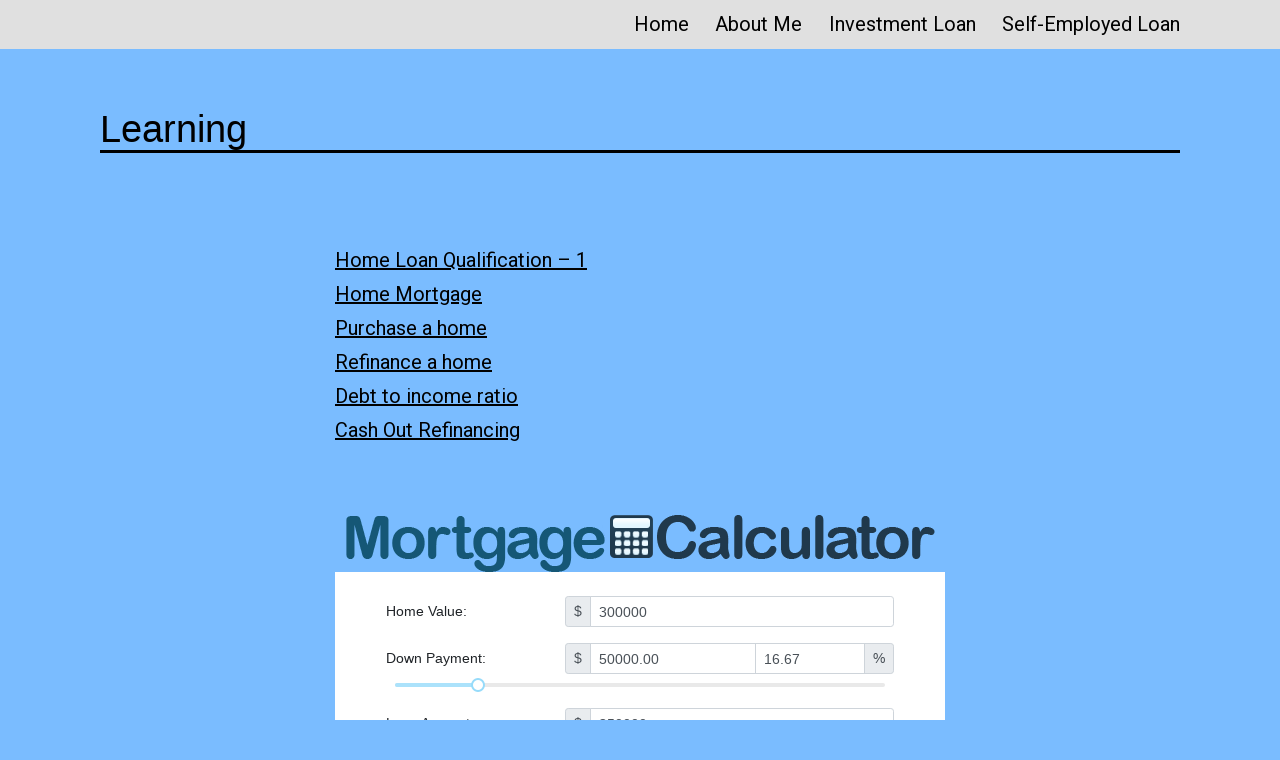

--- FILE ---
content_type: text/html; charset=UTF-8
request_url: https://hbradosti.com/learning/
body_size: 16630
content:
<!doctype html>
<html lang="en-US"
	prefix="og: https://ogp.me/ns#"  >
<head>
	<meta charset="UTF-8" />
	<meta name="viewport" content="width=device-width, initial-scale=1" />
	<title>Learning - Cash Out Mortgage Refinance, FHA, VA Conventional Loan</title>
	<style>img:is([sizes="auto" i], [sizes^="auto," i]) { contain-intrinsic-size: 3000px 1500px }</style>
	
		<!-- All in One SEO 4.1.5.3 -->
		<meta name="description" content="Home Loan Qualification – 1 Home Mortgage Purchase a home Refinance a home Debt to income ratio Cash Out Refinancing Javascript Mortgage Calculator by MortgageCalculator.org" />
		<meta name="robots" content="max-image-preview:large" />
		<link rel="canonical" href="https://hbradosti.com/learning/" />
		<meta property="og:locale" content="en_US" />
		<meta property="og:site_name" content="Cash Out Mortgage Refinance, FHA, VA Conventional Loan -" />
		<meta property="og:type" content="article" />
		<meta property="og:title" content="Learning - Cash Out Mortgage Refinance, FHA, VA Conventional Loan" />
		<meta property="og:description" content="Home Loan Qualification – 1 Home Mortgage Purchase a home Refinance a home Debt to income ratio Cash Out Refinancing Javascript Mortgage Calculator by MortgageCalculator.org" />
		<meta property="og:url" content="https://hbradosti.com/learning/" />
		<meta property="article:published_time" content="2021-12-30T06:06:33+00:00" />
		<meta property="article:modified_time" content="2022-07-04T19:54:41+00:00" />
		<meta name="twitter:card" content="summary" />
		<meta name="twitter:domain" content="hbradosti.com" />
		<meta name="twitter:title" content="Learning - Cash Out Mortgage Refinance, FHA, VA Conventional Loan" />
		<meta name="twitter:description" content="Home Loan Qualification – 1 Home Mortgage Purchase a home Refinance a home Debt to income ratio Cash Out Refinancing Javascript Mortgage Calculator by MortgageCalculator.org" />
		<script type="application/ld+json" class="aioseo-schema">
			{"@context":"https:\/\/schema.org","@graph":[{"@type":"WebSite","@id":"https:\/\/hbradosti.com\/#website","url":"https:\/\/hbradosti.com\/","name":"Cash Out Mortgage Refinance, FHA, VA Conventional Loan","inLanguage":"en-US","publisher":{"@id":"https:\/\/hbradosti.com\/#organization"}},{"@type":"Organization","@id":"https:\/\/hbradosti.com\/#organization","name":"Mortgage Refinance, Cash Out Refinance, FHA, VA Loan","url":"https:\/\/hbradosti.com\/"},{"@type":"BreadcrumbList","@id":"https:\/\/hbradosti.com\/learning\/#breadcrumblist","itemListElement":[{"@type":"ListItem","@id":"https:\/\/hbradosti.com\/#listItem","position":1,"item":{"@type":"WebPage","@id":"https:\/\/hbradosti.com\/","name":"Home","description":"Hal Bradosti Mortgage Loan Originator NMLS# 2226225 Call or Text: (703) 843-3969 Email: info@hbradosti.com Book An Appointment Apply For Home Loan Major Loan Programs Home Refinancing Quiz Home Buying Quiz Apply For HELOC At NEXA, I work with over 120 wholesale lenders, giving me the flexibility to match you with a loan that\u2026 Continue reading Learning","url":"https:\/\/hbradosti.com\/"},"nextItem":"https:\/\/hbradosti.com\/learning\/#listItem"},{"@type":"ListItem","@id":"https:\/\/hbradosti.com\/learning\/#listItem","position":2,"item":{"@type":"WebPage","@id":"https:\/\/hbradosti.com\/learning\/","name":"Learning","description":"Home Loan Qualification \u2013 1 Home Mortgage Purchase a home Refinance a home Debt to income ratio Cash Out Refinancing Javascript Mortgage Calculator by MortgageCalculator.org","url":"https:\/\/hbradosti.com\/learning\/"},"previousItem":"https:\/\/hbradosti.com\/#listItem"}]},{"@type":"WebPage","@id":"https:\/\/hbradosti.com\/learning\/#webpage","url":"https:\/\/hbradosti.com\/learning\/","name":"Learning - Cash Out Mortgage Refinance, FHA, VA Conventional Loan","description":"Home Loan Qualification \u2013 1 Home Mortgage Purchase a home Refinance a home Debt to income ratio Cash Out Refinancing Javascript Mortgage Calculator by MortgageCalculator.org","inLanguage":"en-US","isPartOf":{"@id":"https:\/\/hbradosti.com\/#website"},"breadcrumb":{"@id":"https:\/\/hbradosti.com\/learning\/#breadcrumblist"},"datePublished":"2021-12-30T06:06:33+00:00","dateModified":"2022-07-04T19:54:41+00:00"}]}
		</script>
		<!-- All in One SEO -->


		<!-- Meta Tag Manager -->
		<meta name="keywords" content="mortgage refinance, cash out refinance, VA loan, FHA loan," />
		<meta name="description" content="Apply Now for a mortgage loan or get a Quick Quote. Get cash out by refinancing your home mortgage. You can refinance your VA or FHA loan." />
		<!-- / Meta Tag Manager -->
<link rel="alternate" type="application/rss+xml" title="Cash Out Mortgage Refinance, FHA, VA Conventional Loan &raquo; Feed" href="https://hbradosti.com/feed/" />
<link rel="alternate" type="application/rss+xml" title="Cash Out Mortgage Refinance, FHA, VA Conventional Loan &raquo; Comments Feed" href="https://hbradosti.com/comments/feed/" />
		<!-- This site uses the Google Analytics by MonsterInsights plugin v8.10.0 - Using Analytics tracking - https://www.monsterinsights.com/ -->
		<!-- Note: MonsterInsights is not currently configured on this site. The site owner needs to authenticate with Google Analytics in the MonsterInsights settings panel. -->
					<!-- No UA code set -->
				<!-- / Google Analytics by MonsterInsights -->
		<script>
window._wpemojiSettings = {"baseUrl":"https:\/\/s.w.org\/images\/core\/emoji\/15.0.3\/72x72\/","ext":".png","svgUrl":"https:\/\/s.w.org\/images\/core\/emoji\/15.0.3\/svg\/","svgExt":".svg","source":{"concatemoji":"https:\/\/hbradosti.com\/wp-includes\/js\/wp-emoji-release.min.js?ver=6.7.4"}};
/*! This file is auto-generated */
!function(i,n){var o,s,e;function c(e){try{var t={supportTests:e,timestamp:(new Date).valueOf()};sessionStorage.setItem(o,JSON.stringify(t))}catch(e){}}function p(e,t,n){e.clearRect(0,0,e.canvas.width,e.canvas.height),e.fillText(t,0,0);var t=new Uint32Array(e.getImageData(0,0,e.canvas.width,e.canvas.height).data),r=(e.clearRect(0,0,e.canvas.width,e.canvas.height),e.fillText(n,0,0),new Uint32Array(e.getImageData(0,0,e.canvas.width,e.canvas.height).data));return t.every(function(e,t){return e===r[t]})}function u(e,t,n){switch(t){case"flag":return n(e,"\ud83c\udff3\ufe0f\u200d\u26a7\ufe0f","\ud83c\udff3\ufe0f\u200b\u26a7\ufe0f")?!1:!n(e,"\ud83c\uddfa\ud83c\uddf3","\ud83c\uddfa\u200b\ud83c\uddf3")&&!n(e,"\ud83c\udff4\udb40\udc67\udb40\udc62\udb40\udc65\udb40\udc6e\udb40\udc67\udb40\udc7f","\ud83c\udff4\u200b\udb40\udc67\u200b\udb40\udc62\u200b\udb40\udc65\u200b\udb40\udc6e\u200b\udb40\udc67\u200b\udb40\udc7f");case"emoji":return!n(e,"\ud83d\udc26\u200d\u2b1b","\ud83d\udc26\u200b\u2b1b")}return!1}function f(e,t,n){var r="undefined"!=typeof WorkerGlobalScope&&self instanceof WorkerGlobalScope?new OffscreenCanvas(300,150):i.createElement("canvas"),a=r.getContext("2d",{willReadFrequently:!0}),o=(a.textBaseline="top",a.font="600 32px Arial",{});return e.forEach(function(e){o[e]=t(a,e,n)}),o}function t(e){var t=i.createElement("script");t.src=e,t.defer=!0,i.head.appendChild(t)}"undefined"!=typeof Promise&&(o="wpEmojiSettingsSupports",s=["flag","emoji"],n.supports={everything:!0,everythingExceptFlag:!0},e=new Promise(function(e){i.addEventListener("DOMContentLoaded",e,{once:!0})}),new Promise(function(t){var n=function(){try{var e=JSON.parse(sessionStorage.getItem(o));if("object"==typeof e&&"number"==typeof e.timestamp&&(new Date).valueOf()<e.timestamp+604800&&"object"==typeof e.supportTests)return e.supportTests}catch(e){}return null}();if(!n){if("undefined"!=typeof Worker&&"undefined"!=typeof OffscreenCanvas&&"undefined"!=typeof URL&&URL.createObjectURL&&"undefined"!=typeof Blob)try{var e="postMessage("+f.toString()+"("+[JSON.stringify(s),u.toString(),p.toString()].join(",")+"));",r=new Blob([e],{type:"text/javascript"}),a=new Worker(URL.createObjectURL(r),{name:"wpTestEmojiSupports"});return void(a.onmessage=function(e){c(n=e.data),a.terminate(),t(n)})}catch(e){}c(n=f(s,u,p))}t(n)}).then(function(e){for(var t in e)n.supports[t]=e[t],n.supports.everything=n.supports.everything&&n.supports[t],"flag"!==t&&(n.supports.everythingExceptFlag=n.supports.everythingExceptFlag&&n.supports[t]);n.supports.everythingExceptFlag=n.supports.everythingExceptFlag&&!n.supports.flag,n.DOMReady=!1,n.readyCallback=function(){n.DOMReady=!0}}).then(function(){return e}).then(function(){var e;n.supports.everything||(n.readyCallback(),(e=n.source||{}).concatemoji?t(e.concatemoji):e.wpemoji&&e.twemoji&&(t(e.twemoji),t(e.wpemoji)))}))}((window,document),window._wpemojiSettings);
</script>

<style id='wp-emoji-styles-inline-css'>

	img.wp-smiley, img.emoji {
		display: inline !important;
		border: none !important;
		box-shadow: none !important;
		height: 1em !important;
		width: 1em !important;
		margin: 0 0.07em !important;
		vertical-align: -0.1em !important;
		background: none !important;
		padding: 0 !important;
	}
</style>
<link rel='stylesheet' id='wp-block-library-css' href='https://hbradosti.com/wp-includes/css/dist/block-library/style.min.css?ver=6.7.4' media='all' />
<style id='wp-block-library-theme-inline-css'>
.wp-block-audio :where(figcaption){color:#555;font-size:13px;text-align:center}.is-dark-theme .wp-block-audio :where(figcaption){color:#ffffffa6}.wp-block-audio{margin:0 0 1em}.wp-block-code{border:1px solid #ccc;border-radius:4px;font-family:Menlo,Consolas,monaco,monospace;padding:.8em 1em}.wp-block-embed :where(figcaption){color:#555;font-size:13px;text-align:center}.is-dark-theme .wp-block-embed :where(figcaption){color:#ffffffa6}.wp-block-embed{margin:0 0 1em}.blocks-gallery-caption{color:#555;font-size:13px;text-align:center}.is-dark-theme .blocks-gallery-caption{color:#ffffffa6}:root :where(.wp-block-image figcaption){color:#555;font-size:13px;text-align:center}.is-dark-theme :root :where(.wp-block-image figcaption){color:#ffffffa6}.wp-block-image{margin:0 0 1em}.wp-block-pullquote{border-bottom:4px solid;border-top:4px solid;color:currentColor;margin-bottom:1.75em}.wp-block-pullquote cite,.wp-block-pullquote footer,.wp-block-pullquote__citation{color:currentColor;font-size:.8125em;font-style:normal;text-transform:uppercase}.wp-block-quote{border-left:.25em solid;margin:0 0 1.75em;padding-left:1em}.wp-block-quote cite,.wp-block-quote footer{color:currentColor;font-size:.8125em;font-style:normal;position:relative}.wp-block-quote:where(.has-text-align-right){border-left:none;border-right:.25em solid;padding-left:0;padding-right:1em}.wp-block-quote:where(.has-text-align-center){border:none;padding-left:0}.wp-block-quote.is-large,.wp-block-quote.is-style-large,.wp-block-quote:where(.is-style-plain){border:none}.wp-block-search .wp-block-search__label{font-weight:700}.wp-block-search__button{border:1px solid #ccc;padding:.375em .625em}:where(.wp-block-group.has-background){padding:1.25em 2.375em}.wp-block-separator.has-css-opacity{opacity:.4}.wp-block-separator{border:none;border-bottom:2px solid;margin-left:auto;margin-right:auto}.wp-block-separator.has-alpha-channel-opacity{opacity:1}.wp-block-separator:not(.is-style-wide):not(.is-style-dots){width:100px}.wp-block-separator.has-background:not(.is-style-dots){border-bottom:none;height:1px}.wp-block-separator.has-background:not(.is-style-wide):not(.is-style-dots){height:2px}.wp-block-table{margin:0 0 1em}.wp-block-table td,.wp-block-table th{word-break:normal}.wp-block-table :where(figcaption){color:#555;font-size:13px;text-align:center}.is-dark-theme .wp-block-table :where(figcaption){color:#ffffffa6}.wp-block-video :where(figcaption){color:#555;font-size:13px;text-align:center}.is-dark-theme .wp-block-video :where(figcaption){color:#ffffffa6}.wp-block-video{margin:0 0 1em}:root :where(.wp-block-template-part.has-background){margin-bottom:0;margin-top:0;padding:1.25em 2.375em}
</style>
<style id='classic-theme-styles-inline-css'>
/*! This file is auto-generated */
.wp-block-button__link{color:#fff;background-color:#32373c;border-radius:9999px;box-shadow:none;text-decoration:none;padding:calc(.667em + 2px) calc(1.333em + 2px);font-size:1.125em}.wp-block-file__button{background:#32373c;color:#fff;text-decoration:none}
</style>
<style id='global-styles-inline-css'>
:root{--wp--preset--aspect-ratio--square: 1;--wp--preset--aspect-ratio--4-3: 4/3;--wp--preset--aspect-ratio--3-4: 3/4;--wp--preset--aspect-ratio--3-2: 3/2;--wp--preset--aspect-ratio--2-3: 2/3;--wp--preset--aspect-ratio--16-9: 16/9;--wp--preset--aspect-ratio--9-16: 9/16;--wp--preset--color--black: #000000;--wp--preset--color--cyan-bluish-gray: #abb8c3;--wp--preset--color--white: #FFFFFF;--wp--preset--color--pale-pink: #f78da7;--wp--preset--color--vivid-red: #cf2e2e;--wp--preset--color--luminous-vivid-orange: #ff6900;--wp--preset--color--luminous-vivid-amber: #fcb900;--wp--preset--color--light-green-cyan: #7bdcb5;--wp--preset--color--vivid-green-cyan: #00d084;--wp--preset--color--pale-cyan-blue: #8ed1fc;--wp--preset--color--vivid-cyan-blue: #0693e3;--wp--preset--color--vivid-purple: #9b51e0;--wp--preset--color--dark-gray: #28303D;--wp--preset--color--gray: #39414D;--wp--preset--color--green: #D1E4DD;--wp--preset--color--blue: #D1DFE4;--wp--preset--color--purple: #D1D1E4;--wp--preset--color--red: #E4D1D1;--wp--preset--color--orange: #E4DAD1;--wp--preset--color--yellow: #EEEADD;--wp--preset--gradient--vivid-cyan-blue-to-vivid-purple: linear-gradient(135deg,rgba(6,147,227,1) 0%,rgb(155,81,224) 100%);--wp--preset--gradient--light-green-cyan-to-vivid-green-cyan: linear-gradient(135deg,rgb(122,220,180) 0%,rgb(0,208,130) 100%);--wp--preset--gradient--luminous-vivid-amber-to-luminous-vivid-orange: linear-gradient(135deg,rgba(252,185,0,1) 0%,rgba(255,105,0,1) 100%);--wp--preset--gradient--luminous-vivid-orange-to-vivid-red: linear-gradient(135deg,rgba(255,105,0,1) 0%,rgb(207,46,46) 100%);--wp--preset--gradient--very-light-gray-to-cyan-bluish-gray: linear-gradient(135deg,rgb(238,238,238) 0%,rgb(169,184,195) 100%);--wp--preset--gradient--cool-to-warm-spectrum: linear-gradient(135deg,rgb(74,234,220) 0%,rgb(151,120,209) 20%,rgb(207,42,186) 40%,rgb(238,44,130) 60%,rgb(251,105,98) 80%,rgb(254,248,76) 100%);--wp--preset--gradient--blush-light-purple: linear-gradient(135deg,rgb(255,206,236) 0%,rgb(152,150,240) 100%);--wp--preset--gradient--blush-bordeaux: linear-gradient(135deg,rgb(254,205,165) 0%,rgb(254,45,45) 50%,rgb(107,0,62) 100%);--wp--preset--gradient--luminous-dusk: linear-gradient(135deg,rgb(255,203,112) 0%,rgb(199,81,192) 50%,rgb(65,88,208) 100%);--wp--preset--gradient--pale-ocean: linear-gradient(135deg,rgb(255,245,203) 0%,rgb(182,227,212) 50%,rgb(51,167,181) 100%);--wp--preset--gradient--electric-grass: linear-gradient(135deg,rgb(202,248,128) 0%,rgb(113,206,126) 100%);--wp--preset--gradient--midnight: linear-gradient(135deg,rgb(2,3,129) 0%,rgb(40,116,252) 100%);--wp--preset--gradient--purple-to-yellow: linear-gradient(160deg, #D1D1E4 0%, #EEEADD 100%);--wp--preset--gradient--yellow-to-purple: linear-gradient(160deg, #EEEADD 0%, #D1D1E4 100%);--wp--preset--gradient--green-to-yellow: linear-gradient(160deg, #D1E4DD 0%, #EEEADD 100%);--wp--preset--gradient--yellow-to-green: linear-gradient(160deg, #EEEADD 0%, #D1E4DD 100%);--wp--preset--gradient--red-to-yellow: linear-gradient(160deg, #E4D1D1 0%, #EEEADD 100%);--wp--preset--gradient--yellow-to-red: linear-gradient(160deg, #EEEADD 0%, #E4D1D1 100%);--wp--preset--gradient--purple-to-red: linear-gradient(160deg, #D1D1E4 0%, #E4D1D1 100%);--wp--preset--gradient--red-to-purple: linear-gradient(160deg, #E4D1D1 0%, #D1D1E4 100%);--wp--preset--font-size--small: 18px;--wp--preset--font-size--medium: 20px;--wp--preset--font-size--large: 24px;--wp--preset--font-size--x-large: 42px;--wp--preset--font-size--extra-small: 16px;--wp--preset--font-size--normal: 20px;--wp--preset--font-size--extra-large: 40px;--wp--preset--font-size--huge: 96px;--wp--preset--font-size--gigantic: 144px;--wp--preset--spacing--20: 0.44rem;--wp--preset--spacing--30: 0.67rem;--wp--preset--spacing--40: 1rem;--wp--preset--spacing--50: 1.5rem;--wp--preset--spacing--60: 2.25rem;--wp--preset--spacing--70: 3.38rem;--wp--preset--spacing--80: 5.06rem;--wp--preset--shadow--natural: 6px 6px 9px rgba(0, 0, 0, 0.2);--wp--preset--shadow--deep: 12px 12px 50px rgba(0, 0, 0, 0.4);--wp--preset--shadow--sharp: 6px 6px 0px rgba(0, 0, 0, 0.2);--wp--preset--shadow--outlined: 6px 6px 0px -3px rgba(255, 255, 255, 1), 6px 6px rgba(0, 0, 0, 1);--wp--preset--shadow--crisp: 6px 6px 0px rgba(0, 0, 0, 1);}:where(.is-layout-flex){gap: 0.5em;}:where(.is-layout-grid){gap: 0.5em;}body .is-layout-flex{display: flex;}.is-layout-flex{flex-wrap: wrap;align-items: center;}.is-layout-flex > :is(*, div){margin: 0;}body .is-layout-grid{display: grid;}.is-layout-grid > :is(*, div){margin: 0;}:where(.wp-block-columns.is-layout-flex){gap: 2em;}:where(.wp-block-columns.is-layout-grid){gap: 2em;}:where(.wp-block-post-template.is-layout-flex){gap: 1.25em;}:where(.wp-block-post-template.is-layout-grid){gap: 1.25em;}.has-black-color{color: var(--wp--preset--color--black) !important;}.has-cyan-bluish-gray-color{color: var(--wp--preset--color--cyan-bluish-gray) !important;}.has-white-color{color: var(--wp--preset--color--white) !important;}.has-pale-pink-color{color: var(--wp--preset--color--pale-pink) !important;}.has-vivid-red-color{color: var(--wp--preset--color--vivid-red) !important;}.has-luminous-vivid-orange-color{color: var(--wp--preset--color--luminous-vivid-orange) !important;}.has-luminous-vivid-amber-color{color: var(--wp--preset--color--luminous-vivid-amber) !important;}.has-light-green-cyan-color{color: var(--wp--preset--color--light-green-cyan) !important;}.has-vivid-green-cyan-color{color: var(--wp--preset--color--vivid-green-cyan) !important;}.has-pale-cyan-blue-color{color: var(--wp--preset--color--pale-cyan-blue) !important;}.has-vivid-cyan-blue-color{color: var(--wp--preset--color--vivid-cyan-blue) !important;}.has-vivid-purple-color{color: var(--wp--preset--color--vivid-purple) !important;}.has-black-background-color{background-color: var(--wp--preset--color--black) !important;}.has-cyan-bluish-gray-background-color{background-color: var(--wp--preset--color--cyan-bluish-gray) !important;}.has-white-background-color{background-color: var(--wp--preset--color--white) !important;}.has-pale-pink-background-color{background-color: var(--wp--preset--color--pale-pink) !important;}.has-vivid-red-background-color{background-color: var(--wp--preset--color--vivid-red) !important;}.has-luminous-vivid-orange-background-color{background-color: var(--wp--preset--color--luminous-vivid-orange) !important;}.has-luminous-vivid-amber-background-color{background-color: var(--wp--preset--color--luminous-vivid-amber) !important;}.has-light-green-cyan-background-color{background-color: var(--wp--preset--color--light-green-cyan) !important;}.has-vivid-green-cyan-background-color{background-color: var(--wp--preset--color--vivid-green-cyan) !important;}.has-pale-cyan-blue-background-color{background-color: var(--wp--preset--color--pale-cyan-blue) !important;}.has-vivid-cyan-blue-background-color{background-color: var(--wp--preset--color--vivid-cyan-blue) !important;}.has-vivid-purple-background-color{background-color: var(--wp--preset--color--vivid-purple) !important;}.has-black-border-color{border-color: var(--wp--preset--color--black) !important;}.has-cyan-bluish-gray-border-color{border-color: var(--wp--preset--color--cyan-bluish-gray) !important;}.has-white-border-color{border-color: var(--wp--preset--color--white) !important;}.has-pale-pink-border-color{border-color: var(--wp--preset--color--pale-pink) !important;}.has-vivid-red-border-color{border-color: var(--wp--preset--color--vivid-red) !important;}.has-luminous-vivid-orange-border-color{border-color: var(--wp--preset--color--luminous-vivid-orange) !important;}.has-luminous-vivid-amber-border-color{border-color: var(--wp--preset--color--luminous-vivid-amber) !important;}.has-light-green-cyan-border-color{border-color: var(--wp--preset--color--light-green-cyan) !important;}.has-vivid-green-cyan-border-color{border-color: var(--wp--preset--color--vivid-green-cyan) !important;}.has-pale-cyan-blue-border-color{border-color: var(--wp--preset--color--pale-cyan-blue) !important;}.has-vivid-cyan-blue-border-color{border-color: var(--wp--preset--color--vivid-cyan-blue) !important;}.has-vivid-purple-border-color{border-color: var(--wp--preset--color--vivid-purple) !important;}.has-vivid-cyan-blue-to-vivid-purple-gradient-background{background: var(--wp--preset--gradient--vivid-cyan-blue-to-vivid-purple) !important;}.has-light-green-cyan-to-vivid-green-cyan-gradient-background{background: var(--wp--preset--gradient--light-green-cyan-to-vivid-green-cyan) !important;}.has-luminous-vivid-amber-to-luminous-vivid-orange-gradient-background{background: var(--wp--preset--gradient--luminous-vivid-amber-to-luminous-vivid-orange) !important;}.has-luminous-vivid-orange-to-vivid-red-gradient-background{background: var(--wp--preset--gradient--luminous-vivid-orange-to-vivid-red) !important;}.has-very-light-gray-to-cyan-bluish-gray-gradient-background{background: var(--wp--preset--gradient--very-light-gray-to-cyan-bluish-gray) !important;}.has-cool-to-warm-spectrum-gradient-background{background: var(--wp--preset--gradient--cool-to-warm-spectrum) !important;}.has-blush-light-purple-gradient-background{background: var(--wp--preset--gradient--blush-light-purple) !important;}.has-blush-bordeaux-gradient-background{background: var(--wp--preset--gradient--blush-bordeaux) !important;}.has-luminous-dusk-gradient-background{background: var(--wp--preset--gradient--luminous-dusk) !important;}.has-pale-ocean-gradient-background{background: var(--wp--preset--gradient--pale-ocean) !important;}.has-electric-grass-gradient-background{background: var(--wp--preset--gradient--electric-grass) !important;}.has-midnight-gradient-background{background: var(--wp--preset--gradient--midnight) !important;}.has-small-font-size{font-size: var(--wp--preset--font-size--small) !important;}.has-medium-font-size{font-size: var(--wp--preset--font-size--medium) !important;}.has-large-font-size{font-size: var(--wp--preset--font-size--large) !important;}.has-x-large-font-size{font-size: var(--wp--preset--font-size--x-large) !important;}
:where(.wp-block-post-template.is-layout-flex){gap: 1.25em;}:where(.wp-block-post-template.is-layout-grid){gap: 1.25em;}
:where(.wp-block-columns.is-layout-flex){gap: 2em;}:where(.wp-block-columns.is-layout-grid){gap: 2em;}
:root :where(.wp-block-pullquote){font-size: 1.5em;line-height: 1.6;}
</style>
<link rel='stylesheet' id='hfe-style-css' href='https://hbradosti.com/wp-content/plugins/header-footer-elementor/assets/css/header-footer-elementor.css?ver=1.6.7' media='all' />
<link rel='stylesheet' id='elementor-icons-css' href='https://hbradosti.com/wp-content/plugins/elementor/assets/lib/eicons/css/elementor-icons.min.css?ver=5.13.0' media='all' />
<link rel='stylesheet' id='elementor-frontend-css' href='https://hbradosti.com/wp-content/plugins/elementor/assets/css/frontend-lite.min.css?ver=3.5.3' media='all' />
<link rel='stylesheet' id='elementor-post-89-css' href='https://hbradosti.com/wp-content/uploads/elementor/css/post-89.css?ver=1665361305' media='all' />
<link rel='stylesheet' id='elementor-global-css' href='https://hbradosti.com/wp-content/uploads/elementor/css/global.css?ver=1665361305' media='all' />
<link rel='stylesheet' id='twenty-twenty-one-style-css' href='https://hbradosti.com/wp-content/themes/twentytwentyone/style.css?ver=1.4' media='all' />
<style id='twenty-twenty-one-style-inline-css'>
:root{--global--color-background: #7abcff;--global--color-primary: #000;--global--color-secondary: #000;--button--color-background: #000;--button--color-text-hover: #000;}
</style>
<link rel='stylesheet' id='twenty-twenty-one-print-style-css' href='https://hbradosti.com/wp-content/themes/twentytwentyone/assets/css/print.css?ver=1.4' media='print' />
<link rel='stylesheet' id='google-fonts-1-css' href='https://fonts.googleapis.com/css?family=Roboto%3A100%2C100italic%2C200%2C200italic%2C300%2C300italic%2C400%2C400italic%2C500%2C500italic%2C600%2C600italic%2C700%2C700italic%2C800%2C800italic%2C900%2C900italic%7CRoboto+Slab%3A100%2C100italic%2C200%2C200italic%2C300%2C300italic%2C400%2C400italic%2C500%2C500italic%2C600%2C600italic%2C700%2C700italic%2C800%2C800italic%2C900%2C900italic&#038;display=auto&#038;ver=6.7.4' media='all' />
<link rel="https://api.w.org/" href="https://hbradosti.com/wp-json/" /><link rel="alternate" title="JSON" type="application/json" href="https://hbradosti.com/wp-json/wp/v2/pages/26" /><link rel="EditURI" type="application/rsd+xml" title="RSD" href="https://hbradosti.com/xmlrpc.php?rsd" />
<meta name="generator" content="WordPress 6.7.4" />
<link rel='shortlink' href='https://hbradosti.com/?p=26' />
<link rel="alternate" title="oEmbed (JSON)" type="application/json+oembed" href="https://hbradosti.com/wp-json/oembed/1.0/embed?url=https%3A%2F%2Fhbradosti.com%2Flearning%2F" />
<link rel="alternate" title="oEmbed (XML)" type="text/xml+oembed" href="https://hbradosti.com/wp-json/oembed/1.0/embed?url=https%3A%2F%2Fhbradosti.com%2Flearning%2F&#038;format=xml" />
<!--Customizer CSS-->
<style type="text/css">
#masthead-wrapper, .site-header {
    border-bottom-style: solid;
    border-bottom-width: 0;
}
:root { --global--color-primary: #000000; }:root { --global--color-secondary: #000000; }:root { --button--color-background: #000000; }:root { --button--color-text-hover: #000000; }#masthead-wrapper {    background-color: #e0e0e0;    background-size: cover;
    background-repeat: no-repeat;    background-position: center;
}
@supports (-webkit-touch-callout: none) {
    #masthead-wrapper {
        background-attachment: scroll;
    }
}
.site-title, .site-title a { font-weight: 400; }.site-description { font-weight: 400; }.primary-navigation > .primary-menu-container, .primary-navigation-open .primary-navigation > .primary-menu-container {
    border-width: 0px;
}
.primary-navigation a:hover, .primary-navigation .sub-menu .menu-item > a:hover { color: #a8a8a8; }.primary-navigation #menu-item-search.menu-item>.svg-icon:hover { fill: #a8a8a8; }.site-main { padding-top:30px ; }.singular .entry-title, .blog .page-title, .error404 .page-title { font-size:3rem; }.entry-title, h1.entry-title, .page-title, h1.page-title { font-weight: 200; }.archive .page-title, .search .page-title { font-size:4rem; }.entry-title {
    font-size: 2.25rem;
}
@media only screen and (min-width: 652px) {
    .entry-title {
        font-size: 2.5rem;
    }
}
</style> 
<!--/Customizer CSS-->
<style id="custom-background-css">
body.custom-background { background-color: #7abcff; }
</style>
			<style id="wp-custom-css">
			.site-header {

padding-bottom: 0;
	padding-top: 0px;

}


.site-footer {

padding-bottom: -0;

}




.home .post {

margin-bottom: 20px;

margin-top: 10px;

}


.singular .entry-title {
    font-size: 38px !important;
    color: dark;
    font-family: arial;
}



header.entry-header {
    padding-bottom: 0px !important;
	padding-top: 0px !important;
}

.entry-content{
	    margin-top: 0px  !important;
	 margin-bottom: 0px  !important;
}



.powered-by {
    margin-left: auto !important;
    margin-right: auto !important;
}


.site-footer .site-name, .site-footer .powered-by { display: none; }


@media only screen and (min-width: 0px) {
  .entry .entry-content > *,
  .entry .entry-summary > * {
    margin: 0px 0;
  }
}

		</style>
		
	
	
	
	
	<!-- Global site tag (gtag.js) - Google Ads: 10808152700 -->
<script async src="https://www.googletagmanager.com/gtag/js?id=AW-10808152700"></script>
<script>
  window.dataLayer = window.dataLayer || [];
  function gtag(){dataLayer.push(arguments);}
  gtag('js', new Date());

  gtag('config', 'AW-10808152700');
</script>
	
	<!-- Event snippet for Submit lead form (1) conversion page -->
<script>
  gtag('event', 'conversion', {'send_to': 'AW-10808152700/Xz14CPrWnYsDEPyk3aEo'});
</script>
	
	
	
	
	
	<meta name="google-site-verification" content="GPWw-LTfp4pzlOuJxWsnFN7I7Aw0nLMxy5qab4x7cQ0" />
	

	
</head>

<body class="page-template-default page page-id-26 custom-background wp-embed-responsive ehf-template-twentytwentyone ehf-stylesheet-twentytwentyone is-light-theme no-js singular has-main-navigation no-widgets elementor-default elementor-kit-89">

	
	
      <!--  Clickcease.com tracking-->
      <script type='text/javascript'>var script = document.createElement('script');
      script.async = true; script.type = 'text/javascript';
      var target = 'https://www.clickcease.com/monitor/stat.js';
      script.src = target;var elem = document.head;elem.appendChild(script);
      </script>
      <noscript>
      <a href='https://www.clickcease.com' rel='nofollow'><img src='https://monitor.clickcease.com/stats/stats.aspx' alt='ClickCease'/></a>
      </noscript>
      <!--  Clickcease.com tracking-->

	
	
	
	
	
	
	
	
	
	<div id="page" class="site">
	<a class="skip-link screen-reader-text" href="#content">Skip to content</a>

	


	

<header id="masthead" class="site-header has-menu" role="banner">

	

<div class="site-branding">

	
						<p class="screen-reader-text"><a href="https://hbradosti.com/">Cash Out Mortgage Refinance, FHA, VA Conventional Loan</a></p>
			
	</div><!-- .site-branding -->
	
	<nav id="site-navigation" class="primary-navigation" role="navigation" aria-label="Primary menu">
		<div class="menu-button-container">
			<button id="primary-mobile-menu" class="button" aria-controls="primary-menu-list" aria-expanded="false">
				<span class="dropdown-icon open">Menu					<svg class="svg-icon" width="24" height="24" aria-hidden="true" role="img" focusable="false" viewBox="0 0 24 24" fill="none" xmlns="http://www.w3.org/2000/svg"><path fill-rule="evenodd" clip-rule="evenodd" d="M4.5 6H19.5V7.5H4.5V6ZM4.5 12H19.5V13.5H4.5V12ZM19.5 18H4.5V19.5H19.5V18Z" fill="currentColor"/></svg>				</span>
				<span class="dropdown-icon close">Close					<svg class="svg-icon" width="24" height="24" aria-hidden="true" role="img" focusable="false" viewBox="0 0 24 24" fill="none" xmlns="http://www.w3.org/2000/svg"><path fill-rule="evenodd" clip-rule="evenodd" d="M12 10.9394L5.53033 4.46973L4.46967 5.53039L10.9393 12.0001L4.46967 18.4697L5.53033 19.5304L12 13.0607L18.4697 19.5304L19.5303 18.4697L13.0607 12.0001L19.5303 5.53039L18.4697 4.46973L12 10.9394Z" fill="currentColor"/></svg>				</span>
			</button><!-- #primary-mobile-menu -->
		</div><!-- .menu-button-container -->
		<div class="primary-menu-container"><ul id="primary-menu-list" class="menu-wrapper"><li id="menu-item-13" class="menu-item menu-item-type-post_type menu-item-object-page menu-item-home menu-item-13"><a href="https://hbradosti.com/">Home</a></li>
<li id="menu-item-2273" class="menu-item menu-item-type-post_type menu-item-object-page menu-item-2273"><a href="https://hbradosti.com/bio/">About Me</a></li>
<li id="menu-item-607" class="menu-item menu-item-type-post_type menu-item-object-page menu-item-607"><a href="https://hbradosti.com/rental-loan/">Investment Loan</a></li>
<li id="menu-item-484" class="menu-item menu-item-type-post_type menu-item-object-page menu-item-484"><a href="https://hbradosti.com/bank-statement/">Self-Employed Loan</a></li>
</ul></div>	</nav><!-- #site-navigation -->

</header><!-- #masthead -->
	
		

	


		
		
		
		
		
		
		
	<div id="content" class="site-content">
		<div id="primary" class="content-area">
			<main id="main" class="site-main" role="main">

<article id="post-26" class="post-26 page type-page status-publish hentry entry">

			<header class="entry-header alignwide">
			<h1 class="entry-title">Learning</h1>					</header><!-- .entry-header -->
	
	<div class="entry-content">
		<p><a href="https://hbradosti.com/home-loan-qualification-1/">Home Loan Qualification – 1</a></p>
<p><a title="Home Mortgage" href="https://hbradosti.com/home-mortgage/">Home Mortgage</a></p>
<p><a title="Purchasing a home" href="https://hbradosti.com/purchase-a-home/">Purchase a home</a></p>
<p><a title="Refinance a home" href="https://hbradosti.com/refinance-a-home/">Refinance a home</a></p>
<p><a title="Debt to income ratio" href="https://hbradosti.com/debt-to-income-ratio/">Debt to income ratio</a></p>
<p><a href="https://hbradosti.com/cash-out-refinancing/">Cash Out Refinancing</a></p>
<p>&nbsp;</p>
<p>&nbsp;</p>
<div>
<p align="center"><a href="https://www.mortgagecalculator.org/"><img decoding="async" style="max-width: 100%;" src="https://www.mortgagecalculator.org/images/mortgage-calculator-logo.png" alt="MortgageCalculator.org" width="589" height="57" border="0" /></a></p>
<p><iframe style="width: 100%; height: 1200px; border: 0;" src="https://www.mortgagecalculator.org/webmasters/?downpayment=50000&amp;homevalue=300000&amp;loanamount=250000&amp;interestrate=4&amp;loanterm=30&amp;propertytax=2400&amp;pmi=1&amp;homeinsurance=1000&amp;monthlyhoa=0"></iframe></p>
<div style="font-family: Arial; height: 36px; top: -36px; padding: 0 8px 0 0; box-sizing: border-box; text-align: right; background: #f6f9f9; border: 1px solid #ccc; color: #868686; line-height: 34px; font-size: 12px; position: relative;"><a style="color: #868686;" href="https://www.mortgagecalculator.org/free-tools/javascript-mortgage-calculator.php" target="_blank" rel="noopener">Javascript Mortgage Calculator</a> by MortgageCalculator.org</div>
</div>
	</div><!-- .entry-content -->


	
	</article><!-- #post-26 -->
			</main><!-- #main -->
		</div><!-- #primary -->
	</div><!-- #content -->

	
	<footer id="colophon" class="site-footer" role="contentinfo">

					<nav aria-label="Secondary menu" class="footer-navigation">
				<ul class="footer-navigation-wrapper">
					<li id="menu-item-98" class="menu-item menu-item-type-post_type menu-item-object-page menu-item-home menu-item-98"><a href="https://hbradosti.com/"><span>Home</a></li>
<li id="menu-item-84" class="menu-item menu-item-type-post_type menu-item-object-page menu-item-84"><a href="https://hbradosti.com/quick-quote/"><span>Quick Quote</a></li>
<li id="menu-item-99" class="menu-item menu-item-type-post_type menu-item-object-page menu-item-99"><a href="https://hbradosti.com/contact-us/"><span>Contact Us</a></li>
<li id="menu-item-101" class="menu-item menu-item-type-post_type menu-item-object-page menu-item-101"><a href="https://hbradosti.com/loan-products/"><span>Loan Products</a></li>
<li id="menu-item-83" class="menu-item menu-item-type-post_type menu-item-object-page current-menu-item page_item page-item-26 current_page_item menu-item-83"><a href="https://hbradosti.com/learning/" aria-current="page"><span>Learning</a></li>
<li id="menu-item-103" class="menu-item menu-item-type-post_type menu-item-object-page menu-item-103"><a href="https://hbradosti.com/feedback/"><svg class="svg-icon" width="24" height="24" aria-hidden="true" role="img" focusable="false" width="24" height="24" viewBox="0 0 24 24" version="1.1" xmlns="http://www.w3.org/2000/svg"><path d="M2,8.667V12c5.515,0,10,4.485,10,10h3.333C15.333,14.637,9.363,8.667,2,8.667z M2,2v3.333 c9.19,0,16.667,7.477,16.667,16.667H22C22,10.955,13.045,2,2,2z M4.5,17C3.118,17,2,18.12,2,19.5S3.118,22,4.5,22S7,20.88,7,19.5 S5.882,17,4.5,17z"></path></svg><span class="screen-reader-text">Feedback</a></li>
<li id="menu-item-384" class="menu-item menu-item-type-post_type menu-item-object-page menu-item-384"><a href="https://hbradosti.com/mortgage-calculator/"><span>Mortgage Calculator</a></li>
<li id="menu-item-516" class="menu-item menu-item-type-post_type menu-item-object-page menu-item-516"><a href="https://hbradosti.com/bio/"><span>About me</a></li>
				</ul><!-- .footer-navigation-wrapper -->
			</nav><!-- .footer-navigation -->
				<div class="site-info">
			<div class="site-name">
																</div><!-- .site-name -->
			<div class="powered-by">
				Powered by <a href="https://hbradosti.com/">hbradosti.com</a>.			</div><!-- .powered-by -->

		</div><!-- .site-info -->
	</footer><!-- #colophon -->

</div><!-- #page -->

<script type="text/javascript">
    (function () {
    	var masthead = document.querySelector('#masthead');
        var mastheadWrapper = document.createElement('div');
        mastheadWrapper.id = 'masthead-wrapper';
        masthead.parentNode.insertBefore(mastheadWrapper, masthead);
        mastheadWrapper.appendChild(masthead);
    }());
</script>
<script>document.body.classList.remove("no-js");</script>	<script>
	if ( -1 !== navigator.userAgent.indexOf( 'MSIE' ) || -1 !== navigator.appVersion.indexOf( 'Trident/' ) ) {
		document.body.classList.add( 'is-IE' );
	}
	</script>
	<script id="twenty-twenty-one-ie11-polyfills-js-after">
( Element.prototype.matches && Element.prototype.closest && window.NodeList && NodeList.prototype.forEach ) || document.write( '<script src="https://hbradosti.com/wp-content/themes/twentytwentyone/assets/js/polyfills.js?ver=1.4"></scr' + 'ipt>' );
</script>
<script src="https://hbradosti.com/wp-content/themes/twentytwentyone/assets/js/primary-navigation.js?ver=1.4" id="twenty-twenty-one-primary-navigation-script-js"></script>
<script src="https://hbradosti.com/wp-content/themes/twentytwentyone/assets/js/responsive-embeds.js?ver=1.4" id="twenty-twenty-one-responsive-embeds-script-js"></script>
	<script>
	/(trident|msie)/i.test(navigator.userAgent)&&document.getElementById&&window.addEventListener&&window.addEventListener("hashchange",(function(){var t,e=location.hash.substring(1);/^[A-z0-9_-]+$/.test(e)&&(t=document.getElementById(e))&&(/^(?:a|select|input|button|textarea)$/i.test(t.tagName)||(t.tabIndex=-1),t.focus())}),!1);
	</script>
	
<p>
	<center>
		
	
		<b><h3>
			<a href="https://prod.lendingpad.com/nexa/pos#/?loid=1aa91953-fcc3-4140-8810-1fc53841381d" 
			
			   style="background-color:#FFFFFF;color:#000000;text-decoration:none"
			      onmouseover="style='text-decoration:underline'"
			   
			   target="_blank"> 
			
		Apply For Mortgage Here
				</a>
				
				</b></h3><br>
		
			
				
		
		<h3> <b> Hal Bradosti</b> </h3>
		
		NMLS # 2226225

		
		<br>
		Mortgage Loan Originator 
		<br>
		
		State Licensed: <b> DC, FL, IA, MD, MN, NE and VA </b> 
		
		
		<br>
		Call or Text <strong><a href="tel:(703) 843-3969"> (703) 843-3969</a></strong> - Email: <strong> <a href="mailto:info@hbradosti.com">  info@hbradosti.com </a> </strong>
		<br>
		
        <br>
		<!--    Corporate Address 3100 W. Ray Rd STE 201 Office # 209, Chandler, AZ 85226
		<br>
        Corporate   -->
	
				NEXA Mortgage, LLC  | NMLS # 1660690
		<br>
		www.nexamortgage.com<br>
		
		
	<figure class="wp-block-image size-full is-resized"><img src="http://hbradosti.com/wp-content/uploads/2021/12/NEXAMortgage.png" alt="" class="wp-image-90" width="200" height="240">
		</figure>
		
		
		Corporate Address: 5559 S Sossaman Rd, Bldg 1 Ste 101
		<br>
		Mesa, AZ 85212
		<br>
		
		
		  <span style="font-size: 12px;">
         NMLS Consumer Access Link
	<a href="https://nmlsconsumeraccess.org/TuringTestPage.aspx?ReturnUrl=/EntityDetails.aspx/COMPANY/1660690" target="_blank">Click Here    </a>
		</span>
		
		<br>
		<br>
	
			    <table border="1" cellpadding="8" cellspacing="0" style="border-collapse: collapse; width: 40%;">
      
      
      <tbody>
        <tr>
          <td>            
			
	
			
			
		
		
	
		
		
 
		
		<section>
    <h3>🏡 Cash-Out Refinance: Turn Your Home Equity Into Cash</h3>
<center>
    <h4>What Is a Cash-Out Refinance?</h4></center>
    <p>
      A <strong>cash-out refinance</strong> lets you replace your existing mortgage with a <strong>new, larger loan</strong> — allowing you to take the difference in cash.
      It’s one of the most efficient ways to access your home equity for <strong>home improvements, debt consolidation, or major expenses</strong>.
    </p>
<br>
    <h4>How It Works (Example)</h4>
    <p>
      Suppose your home is valued at <strong>$250,000</strong> and your current mortgage balance is <strong>$100,000</strong>.
      You’d like to borrow <strong>$50,000</strong> for renovations or debt payoff.
    </p>

    <table border="1" cellpadding="8" cellspacing="0" style="border-collapse: collapse; width: 100%;">
      <thead>
        <tr style="background-color:#f4f4f4;">
          <th>Description</th>
          <th>Amount</th>
        </tr>
      </thead>
      <tbody>
        <tr>
          <td>Current mortgage balance</td>
          <td>$100,000</td>
        </tr>
        <tr>
          <td>Desired cash-out amount</td>
          <td>$50,000</td>
        </tr>
        <tr>
          <td>Estimated closing costs</td>
          <td>$10,000</td>
        </tr>
        <tr>
          <td><strong>New total loan amount</strong></td>
          <td><strong>$160,000</strong></td>
        </tr>
      </tbody>
    </table>

    <p>
      Your new mortgage pays off the old one and provides you with <strong>$50,000 in cash</strong> at closing.
    </p>
<br>
    <h4>Cash-Out vs. Rate-and-Term Refinance</h4>
    <p>
      A <strong>rate-and-term refinance</strong> simply replaces your current loan with a new one at a lower rate or shorter term — the balance stays nearly the same.
      A <strong>cash-out refinance</strong>, however, increases your loan amount to include the equity you’re borrowing.
      Because the loan amount and risk are higher, <strong>interest rates are typically slightly higher</strong> than rate-and-term refinancing.
    </p>

    <h4>Why Consider a Cash-Out Refinance?</h4>
    <ul>
      ✅ <strong>Lower cost of funds</strong> — Mortgage rates are usually much lower than credit-card or personal-loan rates.<br>
      ✅ <strong>Flexible use of funds</strong> — Remodel your home, consolidate debts, or invest.<br>
      ✅ <strong>Single payment</strong> — Combine multiple debts into one manageable mortgage payment.<br>
      ✅ <strong>Potential tax advantages</strong> — Interest may be deductible if funds are used for home improvement (consult your tax advisor).<br>
    </ul>
<br>
    <h4>How Much Cash Can You Get?</h4>
    <p>
      The amount you can cash out depends on your <strong>home’s appraised value</strong>, your <strong>loan-to-value (LTV) ratio</strong>, and your <strong>credit profile</strong>.
      Most lenders allow borrowing <strong>up to 80% of your home’s value</strong> (sometimes higher for qualified borrowers).
    </p>
<br>
    <p><strong>Example:</strong><br>
      If your home appraises at $400,000, you may be eligible for up to <strong>$320,000 total financing</strong>.
      Subtract your current balance, and the rest is available as cash out.
    </p>
<br>
    <h4>📞 Ready to See How Much You Can Qualify For?</h4>
    <p>
      Find out how much equity you can tap today. Fill out this short form, <a href="https://hbradosti.com/quick-quote/">Click Here </a> and I’ll personally review your scenario and contact you with options.
    </p>
    <p>
      📧 <a href="mailto:info@hbradosti.com">info@hbradosti.com</a><br>
      📞 <a href="tel:7038433969">(703) 843-3969</a>
    </p>
  </section>
		
	
		<br>
		<br>	
		
		
		<br><br>		
		<b>
	<section>
    <h3>🏠 Mortgage Refinancing – When Does It Make Sense to Refinance Your Home?</h3>

    <h4>Understanding Home Refinancing</h4>
		<br></b>
    <p>
      Refinancing your mortgage means <strong>replacing your current home loan with a new one</strong>—usually to secure a better interest rate, adjust your loan term, or access home equity.
      Because a refinance involves new closing costs and a new rate, it should always provide a clear
      <strong>Net Tangible Benefit</strong> — a measurable financial advantage for the borrower.
    </p>
<br>
    <h4>💡 What Is a “Net Tangible Benefit”?</h4>
    <p>
      A refinance must make financial sense. Typical benefits include:
    </p>
   
      ✅Switching from an <strong>ARM (Adjustable-Rate Mortgage)</strong> to a <strong>fixed-rate loan</strong> with long-term stability<BR>
      ✅<strong>Lowering your interest rate</strong> and monthly payment<BR>
      ✅<strong>Removing PMI (Private Mortgage Insurance)</strong> on a conventional loan<BR>
     ✅<strong>Eliminating FHA mortgage insurance (MIP)</strong> once equity allows<BR>
    ✅<strong>Shortening your loan term</strong> (for example, from 30 years to 15)<BR>
      ✅<strong>Taking cash out</strong> for home improvements, debt consolidation, or investments<BR><BR>
    
    <p>
      Each of these outcomes provides real, measurable savings or added flexibility — and that’s what lenders call a “Net Tangible Benefit.”
	
    </p>
<br>
    <h4>📈 Common Reasons to Refinance</h4>
    <table border="1" cellpadding="8" cellspacing="0" style="border-collapse: collapse; width: 100%;">
      <thead>
        <tr style="background-color: #f4f4f4;">
          <th>Goal</th>
          <th>Benefit</th>
        </tr>
      </thead>
      <tbody>
        <tr>
          <td><strong>Lower monthly payment</strong></td>
          <td>Reduce your rate and save monthly</td>
        </tr>
        <tr>
          <td><strong>Pay off your home faster</strong></td>
          <td>Move from a 30-year to a 20- or 15-year term</td>
        </tr>
        <tr>
          <td><strong>Remove PMI/MIP</strong></td>
          <td>Eliminate insurance costs once equity reaches 20%+</td>
        </tr>
        <tr>
          <td><strong>Consolidate debt</strong></td>
          <td>Use equity to pay off higher-interest loans or credit cards</td>
        </tr>
        <tr>
          <td><strong>Cash out equity</strong></td>
          <td>Fund renovations, education, or new investments</td>
        </tr>
      </tbody>
    </table>

 <br>

    <h4>⚖️ Should You Refinance Now?</h4>
    <p>
      If current mortgage rates are <strong>lower than your existing rate</strong> or you’ve <strong>gained equity in your home</strong>,
      refinancing may save you thousands over time. For example, lowering your rate by just 1% on a $400,000 loan could reduce monthly payments by roughly $250 — adding up to more than
      <strong>$3,000 per year in savings</strong>.
    </p>
<br>
    <h4>🧾 What to Expect</h4>
    <p>
      Refinancing requires a new loan application, credit check, and closing — but the process is usually faster than your original purchase loan.
      Today’s digital mortgage process makes documentation simple and quick to complete online.
    </p>
<br>
    <h4>📞 Find Out If Refinancing Makes Sense for You</h4>
    <p>
      Curious whether refinancing your mortgage would save you money or provide a tangible benefit?
      Fill out a quick form, <a href="https://hbradosti.com/quick-quote/">Click Here </a> and we’ll review your numbers to help you decide.
    </p>
    <p>
      📧 <a href="mailto:info@hbradosti.com">info@hbradosti.com</a><br>
      📞 <a href="tel:7038433969">(703) 843-3969</a>
		
    </p>
  </section>

		
			</td>
         
        
		  
		  </tr>
        
      </tbody>
    </table>
		
		
		
		
		
		
		
		
		
		
		
		
		
		
		
		
		
		
		
		
		
		
		
		
		
		
		
		
		<br>
		
		<small>
			
			 
			 <br>
			  <span style="font-size: 12px;">
		
<b>disclaimer:</b><br>
				  *Any advertisement, programs or Filling out any forms on this website do not consider an offer to enter into <br>
an agreement and is not a commitment to make a loan. <br>
Not all customers will qualify for a loan. Information, rates and programs are subject to change without notice. <br>
All products/programs are subject to Income, Debt, Credit and Property Approval. Not all customers will qualify. <br>
Information, rates and programs are subject to change without prior notice. All products are subject to credit and <br>
property approval. All approvals are subject to underwriting guidelines. Not all products are available in all states <br>
or for all dollar amounts. Other restrictions and limitations may apply. VA loans subject to individual VA Entitlement <br>
amounts and eligibility, qualifying factors such as income and credit standards, and property limits. NEXA Mortgage, LLC <br>
is not affiliated with any government agencies. These materials are not from VA, HUD or FHA, and were not approved by VA, <br>
HUD or FHA, or any other government agency. Copyright © 2025 NEXA Mortgage, LLC NMLS#1660690. AZMB#0944059. <br>
3100 West Ray Rd Ste 201 Chandler, AZ 85226, 602-344-9333. www.NEXAMortgage.com NEXA Mortgage, LLC is an Equal Housing Lender. <br>
				  All rights reserved. 				  
				  
			 Other restrictions and limitations may apply.
			 
				   </span> </span> 
			
			
			
			<a href="https://nexamortgage.com/privacy-policy/" target="_blank">Privacy Policy</a>
				 </small>
	

	
	
	
  
	<figure class="wp-block-image size-full is-resized"><img src="https://hbradosti.com/wp-content/uploads/2021/12/Grey-Transparent-1.png" alt="" class="wp-image-90" width="100" height="120">
		</figure>
	</center>	
</p>

<!-- Start of HubSpot Embed Code --> <script type="text/javascript" id="hs-script-loader" async defer src="//js.hs-scripts.com/22194291.js"></script> <!-- End of HubSpot Embed Code -->



</body>
</html>


<!-- Page cached by LiteSpeed Cache 7.6.2 on 2026-01-23 09:48:01 -->

--- FILE ---
content_type: text/html; charset=UTF-8
request_url: https://www.mortgagecalculator.org/webmasters/?downpayment=50000&homevalue=300000&loanamount=250000&interestrate=4&loanterm=30&propertytax=2400&pmi=1&homeinsurance=1000&monthlyhoa=0
body_size: 563
content:
<!doctype html><html lang="en"><head><meta charset="utf-8"><meta name="viewport" content="width=device-width,initial-scale=1,shrink-to-fit=no"><meta name="theme-color" content="#000000"><link rel="manifest" href="./manifest.json"><link rel="shortcut icon" href="./favicon.ico"><title>Mortgage Calculator</title><link href="./static/css/main.7b5ec56a.css" rel="stylesheet"></head><body><noscript>You need to enable JavaScript to run this app.</noscript><div id="root"></div><scripttype="text/javascript" src="./static/js/main.7ef391e4.js"></script></body></html>

--- FILE ---
content_type: application/javascript
request_url: https://www.mortgagecalculator.org/webmasters/static/js/main.7ef391e4.js
body_size: 785252
content:
!function(t){function e(r){if(n[r])return n[r].exports;var i=n[r]={i:r,l:!1,exports:{}};return t[r].call(i.exports,i,i.exports,e),i.l=!0,i.exports}var n={};e.m=t,e.c=n,e.d=function(t,n,r){e.o(t,n)||Object.defineProperty(t,n,{configurable:!1,enumerable:!0,get:r})},e.n=function(t){var n=t&&t.__esModule?function(){return t.default}:function(){return t};return e.d(n,"a",n),n},e.o=function(t,e){return Object.prototype.hasOwnProperty.call(t,e)},e.p="./",e(e.s=102)}([function(t,e,n){"use strict";t.exports=n(109)},function(t,e,n){t.exports=n(116)()},function(t,e,n){"use strict";e.__esModule=!0,e.default=function(t,e){if(!(t instanceof e))throw new TypeError("Cannot call a class as a function")}},function(t,e,n){"use strict";e.__esModule=!0;var r=n(52),i=function(t){return t&&t.__esModule?t:{default:t}}(r);e.default=function(t,e){if(!t)throw new ReferenceError("this hasn't been initialised - super() hasn't been called");return!e||"object"!==("undefined"===typeof e?"undefined":(0,i.default)(e))&&"function"!==typeof e?t:e}},function(t,e,n){"use strict";function r(t){return t&&t.__esModule?t:{default:t}}e.__esModule=!0;var i=n(175),o=r(i),a=n(179),s=r(a),l=n(52),u=r(l);e.default=function(t,e){if("function"!==typeof e&&null!==e)throw new TypeError("Super expression must either be null or a function, not "+("undefined"===typeof e?"undefined":(0,u.default)(e)));t.prototype=(0,s.default)(e&&e.prototype,{constructor:{value:t,enumerable:!1,writable:!0,configurable:!0}}),e&&(o.default?(0,o.default)(t,e):t.__proto__=e)}},function(t,e,n){"use strict";e.__esModule=!0;var r=n(146),i=function(t){return t&&t.__esModule?t:{default:t}}(r);e.default=i.default||function(t){for(var e=1;e<arguments.length;e++){var n=arguments[e];for(var r in n)Object.prototype.hasOwnProperty.call(n,r)&&(t[r]=n[r])}return t}},function(t,e){var n=t.exports={version:"2.6.9"};"number"==typeof __e&&(__e=n)},function(t,e,n){"use strict";function r(){if("undefined"!==typeof __REACT_DEVTOOLS_GLOBAL_HOOK__&&"function"===typeof __REACT_DEVTOOLS_GLOBAL_HOOK__.checkDCE)try{__REACT_DEVTOOLS_GLOBAL_HOOK__.checkDCE(r)}catch(t){console.error(t)}}r(),t.exports=n(110)},function(t,e,n){"use strict";function r(){var t=document.createElement("div");t.style.position="absolute",t.style.top="-9999px",t.style.width="50px",t.style.height="50px",t.style.overflow="scroll",document.body.appendChild(t);var e=t.offsetWidth-t.clientWidth;return document.body.removeChild(t),e}function i(t){document.body.style.paddingRight=t>0?t+"px":null}function o(){return document.body.clientWidth<window.innerWidth}function a(){var t=window.getComputedStyle(document.body,null);return parseInt(t&&t.getPropertyValue("padding-right")||0,10)}function s(){var t=r(),e=document.querySelectorAll(".fixed-top, .fixed-bottom, .is-fixed, .sticky-top")[0],n=e?parseInt(e.style.paddingRight||0,10):0;o()&&i(n+t)}function l(t){W=t}function u(){var t=arguments.length>0&&void 0!==arguments[0]?arguments[0]:"",e=arguments.length>1&&void 0!==arguments[1]?arguments[1]:W;return e?t.split(" ").map(function(t){return e[t]||t}).join(" "):t}function c(t,e){var n={};return Object.keys(t).forEach(function(r){-1===e.indexOf(r)&&(n[r]=t[r])}),n}function h(t,e){for(var n=Array.isArray(e)?e:[e],r=n.length,i=void 0,o={};r>0;)r-=1,i=n[r],o[i]=t[i];return o}function f(t){F[t]||("undefined"!==typeof console&&console.error(t),F[t]=!0)}function d(t,e){return function(n,r,i){null!==n[r]&&"undefined"!==typeof n[r]&&f('"'+r+'" property of "'+i+'" has been deprecated.\n'+e);for(var o=arguments.length,a=Array(o>3?o-3:0),s=3;s<o;s++)a[s-3]=arguments[s];return t.apply(void 0,[n,r,i].concat(a))}}function p(t,e,n){if(!(t[e]instanceof Element))return new Error("Invalid prop `"+e+"` supplied to `"+n+"`. Expected prop to be an instance of Element. Validation failed.")}function m(t){if(N()(t))return t();if("string"===typeof t&&document){var e=document.querySelector(t);if(null===e&&(e=document.querySelector("#"+t)),null===e)throw new Error("The target '"+t+"' could not be identified in the dom, tip: check spelling");return e}return t}function g(t){return t&&t.__esModule&&Object.prototype.hasOwnProperty.call(t,"default")?t.default:t}function v(t,e){return e={exports:{}},t(e,e.exports),e.exports}function y(t){var e=t.tag,n=t.baseClass,r=t.baseClassActive,i=t.className,o=t.cssModule,a=t.children,s=J(t,["tag","baseClass","baseClassActive","className","cssModule","children"]),l=h(s,B),f=c(s,B);return M.a.createElement(be,l,function(t){var s="entered"===t,l=u(C()(i,n,s&&r),o);return M.a.createElement(e,Z({className:l},f),a)})}function b(){}function x(t,e){var n=t.className,r=t.cssModule,i=t.tabId,o=t.tag,a=J(t,["className","cssModule","tabId","tag"]),s=u(C()("tab-pane",n,{active:i===e.activeTabId}),r);return M.a.createElement(o,Z({},a,{className:s}))}function w(t){var e=t.className,n=t.closeClassName,r=t.closeAriaLabel,i=t.cssModule,o=t.tag,a=t.color,s=t.isOpen,l=t.toggle,c=t.children,h=t.transition,f=J(t,["className","closeClassName","closeAriaLabel","cssModule","tag","color","isOpen","toggle","children","transition"]),d=u(C()(e,"alert","alert-"+a,{"alert-dismissible":l}),i),p=u(C()("close",n),i);return M.a.createElement(y,Z({},f,h,{tag:o,className:d,in:s,role:"alert"}),l?M.a.createElement("button",{type:"button",className:p,"aria-label":r,onClick:l},M.a.createElement("span",{"aria-hidden":"true"},"\xd7")):null,c)}function k(t){return fi[t]||"collapse"}function T(t){return t.scrollHeight}n.d(e,"f",function(){return rt}),n.d(e,"m",function(){return at}),n.d(e,"e",function(){return dt}),n.d(e,"a",function(){return qt}),n.d(e,"b",function(){return Se}),n.d(e,"c",function(){return We}),n.d(e,"d",function(){return qe}),n.d(e,"n",function(){return ir}),n.d(e,"g",function(){return cr}),n.d(e,"h",function(){return gr}),n.d(e,"i",function(){return kr}),n.d(e,"j",function(){return Mr}),n.d(e,"k",function(){return Nr}),n.d(e,"l",function(){return Fr});var _=n(0),M=n.n(_),O=n(1),S=n.n(O),E=n(18),C=n.n(E),P=n(134),N=n.n(P),A=n(135),D=n.n(A),L=n(7),j=n.n(L),R=n(136),I=(n.n(R),n(142)),z=n.n(I),W=void 0,F={},H={Fade:150,Collapse:350,Modal:300,Carousel:600},B=["in","mountOnEnter","unmountOnExit","appear","enter","exit","timeout","onEnter","onEntering","onEntered","onExit","onExiting","onExited"],U={ENTERING:"entering",ENTERED:"entered",EXITING:"exiting",EXITED:"exited"},Y={esc:27,space:32,tab:9,up:38,down:40},V=["auto-start","auto","auto-end","top-start","top","top-end","right-start","right","right-end","bottom-end","bottom","bottom-start","left-end","left","left-start"],G=!("undefined"===typeof window||!window.document||!window.document.createElement),X=(Object.freeze({getScrollbarWidth:r,setScrollbarWidth:i,isBodyOverflowing:o,getOriginalBodyPadding:a,conditionallyUpdateScrollbar:s,setGlobalCssModule:l,mapToCssModules:u,omit:c,pick:h,warnOnce:f,deprecated:d,DOMElement:p,getTarget:m,TransitionTimeouts:H,TransitionPropTypeKeys:B,TransitionStatuses:U,keyCodes:Y,PopperPlacements:V,canUseDOM:G}),"function"===typeof Symbol&&"symbol"===typeof Symbol.iterator?function(t){return typeof t}:function(t){return t&&"function"===typeof Symbol&&t.constructor===Symbol&&t!==Symbol.prototype?"symbol":typeof t}),q=function(t,e){if(!(t instanceof e))throw new TypeError("Cannot call a class as a function")},K=function(){function t(t,e){for(var n=0;n<e.length;n++){var r=e[n];r.enumerable=r.enumerable||!1,r.configurable=!0,"value"in r&&(r.writable=!0),Object.defineProperty(t,r.key,r)}}return function(e,n,r){return n&&t(e.prototype,n),r&&t(e,r),e}}(),$=function(t,e,n){return e in t?Object.defineProperty(t,e,{value:n,enumerable:!0,configurable:!0,writable:!0}):t[e]=n,t},Z=Object.assign||function(t){for(var e=1;e<arguments.length;e++){var n=arguments[e];for(var r in n)Object.prototype.hasOwnProperty.call(n,r)&&(t[r]=n[r])}return t},Q=function(t,e){if("function"!==typeof e&&null!==e)throw new TypeError("Super expression must either be null or a function, not "+typeof e);t.prototype=Object.create(e&&e.prototype,{constructor:{value:t,enumerable:!1,writable:!0,configurable:!0}}),e&&(Object.setPrototypeOf?Object.setPrototypeOf(t,e):t.__proto__=e)},J=function(t,e){var n={};for(var r in t)e.indexOf(r)>=0||Object.prototype.hasOwnProperty.call(t,r)&&(n[r]=t[r]);return n},tt=function(t,e){if(!t)throw new ReferenceError("this hasn't been initialised - super() hasn't been called");return!e||"object"!==typeof e&&"function"!==typeof e?t:e},et={tag:S.a.oneOfType([S.a.func,S.a.string]),fluid:S.a.bool,className:S.a.string,cssModule:S.a.object},nt={tag:"div"},rt=function(t){var e=t.className,n=t.cssModule,r=t.fluid,i=t.tag,o=J(t,["className","cssModule","fluid","tag"]),a=u(C()(e,r?"container-fluid":"container"),n);return M.a.createElement(i,Z({},o,{className:a}))};rt.propTypes=et,rt.defaultProps=nt;var it={tag:S.a.oneOfType([S.a.func,S.a.string]),noGutters:S.a.bool,className:S.a.string,cssModule:S.a.object},ot={tag:"div"},at=function(t){var e=t.className,n=t.cssModule,r=t.noGutters,i=t.tag,o=J(t,["className","cssModule","noGutters","tag"]),a=u(C()(e,r?"no-gutters":null,"row"),n);return M.a.createElement(i,Z({},o,{className:a}))};at.propTypes=it,at.defaultProps=ot;var st=["xs","sm","md","lg","xl"],lt=S.a.oneOfType([S.a.number,S.a.string]),ut=S.a.oneOfType([S.a.bool,S.a.number,S.a.string,S.a.shape({size:S.a.oneOfType([S.a.bool,S.a.number,S.a.string]),push:d(lt,'Please use the prop "order"'),pull:d(lt,'Please use the prop "order"'),order:lt,offset:lt})]),ct={tag:S.a.oneOfType([S.a.func,S.a.string]),xs:ut,sm:ut,md:ut,lg:ut,xl:ut,className:S.a.string,cssModule:S.a.object,widths:S.a.array},ht={tag:"div",widths:st},ft=function(t,e,n){return!0===n||""===n?t?"col":"col-"+e:"auto"===n?t?"col-auto":"col-"+e+"-auto":t?"col-"+n:"col-"+e+"-"+n},dt=function(t){var e=t.className,n=t.cssModule,r=t.widths,i=t.tag,o=J(t,["className","cssModule","widths","tag"]),a=[];r.forEach(function(e,r){var i=t[e];if(delete o[e],i||""===i){var s=!r;if(D()(i)){var l,c=s?"-":"-"+e+"-",h=ft(s,e,i.size);a.push(u(C()((l={},$(l,h,i.size||""===i.size),$(l,"order"+c+i.order,i.order||0===i.order),$(l,"offset"+c+i.offset,i.offset||0===i.offset),l)),n))}else{var f=ft(s,e,i);a.push(f)}}}),a.length||a.push("col");var s=u(C()(e,a),n);return M.a.createElement(i,Z({},o,{className:s}))};dt.propTypes=ct,dt.defaultProps=ht;var pt={light:S.a.bool,dark:S.a.bool,inverse:d(S.a.bool,'Please use the prop "dark"'),full:S.a.bool,fixed:S.a.string,sticky:S.a.string,color:S.a.string,role:S.a.string,tag:S.a.oneOfType([S.a.func,S.a.string]),className:S.a.string,cssModule:S.a.object,toggleable:d(S.a.oneOfType([S.a.bool,S.a.string]),'Please use the prop "expand"'),expand:S.a.oneOfType([S.a.bool,S.a.string])},mt={tag:"nav",expand:!1},gt=function(t){return!1!==t&&(!0===t||"xs"===t?"navbar-expand":"navbar-expand-"+t)},vt={xs:"sm",sm:"md",md:"lg",lg:"xl"},yt=function(t){return void 0!==t&&"xl"!==t&&(!1===t?"navbar-expand":"navbar-expand-"+(!0===t?"sm":vt[t]||t))},bt=function(t){var e,n=t.toggleable,r=t.expand,i=t.className,o=t.cssModule,a=t.light,s=t.dark,l=t.inverse,c=t.fixed,h=t.sticky,f=t.color,d=t.tag,p=J(t,["toggleable","expand","className","cssModule","light","dark","inverse","fixed","sticky","color","tag"]),m=u(C()(i,"navbar",gt(r)||yt(n),(e={"navbar-light":a,"navbar-dark":l||s},$(e,"bg-"+f,f),$(e,"fixed-"+c,c),$(e,"sticky-"+h,h),e)),o);return M.a.createElement(d,Z({},p,{className:m}))};bt.propTypes=pt,bt.defaultProps=mt;var xt={tag:S.a.oneOfType([S.a.func,S.a.string]),className:S.a.string,cssModule:S.a.object},wt={tag:"a"},kt=function(t){var e=t.className,n=t.cssModule,r=t.tag,i=J(t,["className","cssModule","tag"]),o=u(C()(e,"navbar-brand"),n);return M.a.createElement(r,Z({},i,{className:o}))};kt.propTypes=xt,kt.defaultProps=wt;var Tt={tag:S.a.oneOfType([S.a.func,S.a.string]),type:S.a.string,className:S.a.string,cssModule:S.a.object,children:S.a.node},_t={tag:"button",type:"button"},Mt=function(t){var e=t.className,n=t.cssModule,r=t.children,i=t.tag,o=J(t,["className","cssModule","children","tag"]),a=u(C()(e,"navbar-toggler"),n);return M.a.createElement(i,Z({},o,{className:a}),r||M.a.createElement("span",{className:u("navbar-toggler-icon",n)}))};Mt.propTypes=Tt,Mt.defaultProps=_t;var Ot={tabs:S.a.bool,pills:S.a.bool,vertical:S.a.oneOfType([S.a.bool,S.a.string]),horizontal:S.a.string,justified:S.a.bool,fill:S.a.bool,navbar:S.a.bool,card:S.a.bool,tag:S.a.oneOfType([S.a.func,S.a.string]),className:S.a.string,cssModule:S.a.object},St={tag:"ul",vertical:!1},Et=function(t){return!1!==t&&(!0===t||"xs"===t?"flex-column":"flex-"+t+"-column")},Ct=function(t){var e=t.className,n=t.cssModule,r=t.tabs,i=t.pills,o=t.vertical,a=t.horizontal,s=t.justified,l=t.fill,c=t.navbar,h=t.card,f=t.tag,d=J(t,["className","cssModule","tabs","pills","vertical","horizontal","justified","fill","navbar","card","tag"]),p=u(C()(e,c?"navbar-nav":"nav",!!a&&"justify-content-"+a,Et(o),{"nav-tabs":r,"card-header-tabs":h&&r,"nav-pills":i,"card-header-pills":h&&i,"nav-justified":s,"nav-fill":l}),n);return M.a.createElement(f,Z({},d,{className:p}))};Ct.propTypes=Ot,Ct.defaultProps=St;var Pt={tag:S.a.oneOfType([S.a.func,S.a.string]),active:S.a.bool,className:S.a.string,cssModule:S.a.object},Nt={tag:"li"},At=function(t){var e=t.className,n=t.cssModule,r=t.active,i=t.tag,o=J(t,["className","cssModule","active","tag"]),a=u(C()(e,"nav-item",!!r&&"active"),n);return M.a.createElement(i,Z({},o,{className:a}))};At.propTypes=Pt,At.defaultProps=Nt;var Dt={disabled:S.a.bool,dropup:d(S.a.bool,'Please use the prop "direction" with the value "up".'),direction:S.a.oneOf(["up","down","left","right"]),group:S.a.bool,isOpen:S.a.bool,nav:S.a.bool,active:S.a.bool,addonType:S.a.oneOfType([S.a.bool,S.a.oneOf(["prepend","append"])]),size:S.a.string,tag:S.a.string,toggle:S.a.func,children:S.a.node,className:S.a.string,cssModule:S.a.object,inNavbar:S.a.bool},Lt={isOpen:!1,direction:"down",nav:!1,active:!1,addonType:!1,inNavbar:!1},jt={toggle:S.a.func.isRequired,isOpen:S.a.bool.isRequired,direction:S.a.oneOf(["up","down","left","right"]).isRequired,inNavbar:S.a.bool.isRequired},Rt=function(t){function e(t){q(this,e);var n=tt(this,(e.__proto__||Object.getPrototypeOf(e)).call(this,t));return n.addEvents=n.addEvents.bind(n),n.handleDocumentClick=n.handleDocumentClick.bind(n),n.handleKeyDown=n.handleKeyDown.bind(n),n.removeEvents=n.removeEvents.bind(n),n.toggle=n.toggle.bind(n),n}return Q(e,t),K(e,[{key:"getChildContext",value:function(){return{toggle:this.props.toggle,isOpen:this.props.isOpen,direction:"down"===this.props.direction&&this.props.dropup?"up":this.props.direction,inNavbar:this.props.inNavbar}}},{key:"componentDidMount",value:function(){this.handleProps()}},{key:"componentDidUpdate",value:function(t){this.props.isOpen!==t.isOpen&&this.handleProps()}},{key:"componentWillUnmount",value:function(){this.removeEvents()}},{key:"getContainer",value:function(){return j.a.findDOMNode(this)}},{key:"addEvents",value:function(){var t=this;["click","touchstart","keyup"].forEach(function(e){return document.addEventListener(e,t.handleDocumentClick,!0)})}},{key:"removeEvents",value:function(){var t=this;["click","touchstart","keyup"].forEach(function(e){return document.removeEventListener(e,t.handleDocumentClick,!0)})}},{key:"handleDocumentClick",value:function(t){if(!t||3!==t.which&&("keyup"!==t.type||t.which===Y.tab)){var e=this.getContainer();(!e.contains(t.target)||e===t.target||"keyup"===t.type&&t.which!==Y.tab)&&this.toggle(t)}}},{key:"handleKeyDown",value:function(t){if(!(-1===[Y.esc,Y.up,Y.down,Y.space].indexOf(t.which)||/button/i.test(t.target.tagName)&&t.which===Y.space||/input|textarea/i.test(t.target.tagName))&&(t.preventDefault(),!this.props.disabled)){var e=this.getContainer();if(t.which===Y.space&&this.props.isOpen&&e!==t.target&&t.target.click(),t.which===Y.esc||!this.props.isOpen)return this.toggle(t),void e.querySelector("[aria-expanded]").focus();var n=u("dropdown-menu",this.props.cssModule),r=u("dropdown-item",this.props.cssModule),i=u("disabled",this.props.cssModule),o=e.querySelectorAll("."+n+" ."+r+":not(."+i+")");if(o.length){for(var a=-1,s=0;s<o.length;s+=1)if(o[s]===t.target){a=s;break}t.which===Y.up&&a>0&&(a-=1),t.which===Y.down&&a<o.length-1&&(a+=1),a<0&&(a=0),o[a].focus()}}}},{key:"handleProps",value:function(){this.props.isOpen?this.addEvents():this.removeEvents()}},{key:"toggle",value:function(t){return this.props.disabled?t&&t.preventDefault():this.props.toggle(t)}},{key:"render",value:function(){var t,e=c(this.props,["toggle","disabled","inNavbar","direction"]),n=e.className,r=e.cssModule,i=e.dropup,o=e.isOpen,a=e.group,s=e.size,l=e.nav,h=e.active,f=e.addonType,d=J(e,["className","cssModule","dropup","isOpen","group","size","nav","active","addonType"]),p="down"===this.props.direction&&i?"up":this.props.direction;d.tag=d.tag||(l?"li":"div");var m=u(C()(n,"down"!==p&&"drop"+p,!(!l||!h)&&"active",(t={},$(t,"input-group-"+f,f),$(t,"btn-group",a),$(t,"btn-group-"+s,!!s),$(t,"dropdown",!a&&!f),$(t,"show",o),$(t,"nav-item",l),t)),r);return M.a.createElement(R.Manager,Z({},d,{className:m,onKeyDown:this.handleKeyDown}))}}]),e}(M.a.Component);Rt.propTypes=Dt,Rt.defaultProps=Lt,Rt.childContextTypes=jt;var It={tag:S.a.oneOfType([S.a.func,S.a.string]),innerRef:S.a.oneOfType([S.a.func,S.a.string]),disabled:S.a.bool,active:S.a.bool,className:S.a.string,cssModule:S.a.object,onClick:S.a.func,href:S.a.any},zt={tag:"a"},Wt=function(t){function e(t){q(this,e);var n=tt(this,(e.__proto__||Object.getPrototypeOf(e)).call(this,t));return n.onClick=n.onClick.bind(n),n}return Q(e,t),K(e,[{key:"onClick",value:function(t){if(this.props.disabled)return void t.preventDefault();"#"===this.props.href&&t.preventDefault(),this.props.onClick&&this.props.onClick(t)}},{key:"render",value:function(){var t=this.props,e=t.className,n=t.cssModule,r=t.active,i=t.tag,o=t.innerRef,a=J(t,["className","cssModule","active","tag","innerRef"]),s=u(C()(e,"nav-link",{disabled:a.disabled,active:r}),n);return M.a.createElement(i,Z({},a,{ref:o,onClick:this.onClick,className:s}))}}]),e}(M.a.Component);Wt.propTypes=It,Wt.defaultProps=zt;var Ft={tag:S.a.string,className:S.a.string,cssModule:S.a.object},Ht={tag:"ol"},Bt=function(t){var e=t.className,n=t.cssModule,r=t.tag,i=J(t,["className","cssModule","tag"]),o=u(C()(e,"breadcrumb"),n);return M.a.createElement(r,Z({},i,{className:o}))};Bt.propTypes=Ft,Bt.defaultProps=Ht;var Ut={tag:S.a.oneOfType([S.a.func,S.a.string]),active:S.a.bool,className:S.a.string,cssModule:S.a.object},Yt={tag:"li"},Vt=function(t){var e=t.className,n=t.cssModule,r=t.active,i=t.tag,o=J(t,["className","cssModule","active","tag"]),a=u(C()(e,!!r&&"active","breadcrumb-item"),n);return M.a.createElement(i,Z({},o,{className:a}))};Vt.propTypes=Ut,Vt.defaultProps=Yt;var Gt={active:S.a.bool,block:S.a.bool,color:S.a.string,disabled:S.a.bool,outline:S.a.bool,tag:S.a.oneOfType([S.a.func,S.a.string]),innerRef:S.a.oneOfType([S.a.func,S.a.string]),onClick:S.a.func,size:S.a.string,children:S.a.node,className:S.a.string,cssModule:S.a.object},Xt={color:"secondary",tag:"button"},qt=function(t){function e(t){q(this,e);var n=tt(this,(e.__proto__||Object.getPrototypeOf(e)).call(this,t));return n.onClick=n.onClick.bind(n),n}return Q(e,t),K(e,[{key:"onClick",value:function(t){if(this.props.disabled)return void t.preventDefault();this.props.onClick&&this.props.onClick(t)}},{key:"render",value:function(){var t=this.props,e=t.active,n=t.block,r=t.className,i=t.cssModule,o=t.color,a=t.outline,s=t.size,l=t.tag,c=t.innerRef,h=J(t,["active","block","className","cssModule","color","outline","size","tag","innerRef"]),f=u(C()(r,"btn","btn"+(a?"-outline":"")+"-"+o,!!s&&"btn-"+s,!!n&&"btn-block",{active:e,disabled:this.props.disabled}),i);return h.href&&"button"===l&&(l="a"),M.a.createElement(l,Z({type:"button"===l&&h.onClick?"button":void 0},h,{className:f,ref:c,onClick:this.onClick}))}}]),e}(M.a.Component);qt.propTypes=Gt,qt.defaultProps=Xt;var Kt={children:S.a.node},$t=function(t){return M.a.createElement(Rt,Z({group:!0},t))};$t.propTypes=Kt;var Zt={tag:S.a.oneOfType([S.a.func,S.a.string]),"aria-label":S.a.string,className:S.a.string,cssModule:S.a.object,role:S.a.string,size:S.a.string,vertical:S.a.bool},Qt={tag:"div",role:"group"},Jt=function(t){var e=t.className,n=t.cssModule,r=t.size,i=t.vertical,o=t.tag,a=J(t,["className","cssModule","size","vertical","tag"]),s=u(C()(e,!!r&&"btn-group-"+r,i?"btn-group-vertical":"btn-group"),n);return M.a.createElement(o,Z({},a,{className:s}))};Jt.propTypes=Zt,Jt.defaultProps=Qt;var te={tag:S.a.oneOfType([S.a.func,S.a.string]),"aria-label":S.a.string,className:S.a.string,cssModule:S.a.object,role:S.a.string},ee={tag:"div",role:"toolbar"},ne=function(t){var e=t.className,n=t.cssModule,r=t.tag,i=J(t,["className","cssModule","tag"]),o=u(C()(e,"btn-toolbar"),n);return M.a.createElement(r,Z({},i,{className:o}))};ne.propTypes=te,ne.defaultProps=ee;var re={children:S.a.node,active:S.a.bool,disabled:S.a.bool,divider:S.a.bool,tag:S.a.oneOfType([S.a.func,S.a.string]),header:S.a.bool,onClick:S.a.func,className:S.a.string,cssModule:S.a.object,toggle:S.a.bool},ie={toggle:S.a.func},oe={tag:"button",toggle:!0},ae=function(t){function e(t){q(this,e);var n=tt(this,(e.__proto__||Object.getPrototypeOf(e)).call(this,t));return n.onClick=n.onClick.bind(n),n.getTabIndex=n.getTabIndex.bind(n),n}return Q(e,t),K(e,[{key:"onClick",value:function(t){if(this.props.disabled||this.props.header||this.props.divider)return void t.preventDefault();this.props.onClick&&this.props.onClick(t),this.props.toggle&&this.context.toggle(t)}},{key:"getTabIndex",value:function(){return this.props.disabled||this.props.header||this.props.divider?"-1":"0"}},{key:"render",value:function(){var t=this.getTabIndex(),e=c(this.props,["toggle"]),n=e.className,r=e.cssModule,i=e.divider,o=e.tag,a=e.header,s=e.active,l=J(e,["className","cssModule","divider","tag","header","active"]),h=u(C()(n,{disabled:l.disabled,"dropdown-item":!i&&!a,active:s,"dropdown-header":a,"dropdown-divider":i}),r);return"button"===o&&(a?o="h6":i?o="div":l.href&&(o="a")),M.a.createElement(o,Z({type:"button"===o&&(l.onClick||this.props.toggle)?"button":void 0},l,{tabIndex:t,className:h,onClick:this.onClick}))}}]),e}(M.a.Component);ae.propTypes=re,ae.defaultProps=oe,ae.contextTypes=ie;var se={tag:S.a.string,children:S.a.node.isRequired,right:S.a.bool,flip:S.a.bool,className:S.a.string,cssModule:S.a.object},le={tag:"div",flip:!0},ue={isOpen:S.a.bool.isRequired,direction:S.a.oneOf(["up","down","left","right"]).isRequired,inNavbar:S.a.bool.isRequired},ce={flip:{enabled:!1}},he={up:"top",left:"left",right:"right",down:"bottom"},fe=function(t,e){var n=t.className,r=t.cssModule,i=t.right,o=t.tag,a=t.flip,s=J(t,["className","cssModule","right","tag","flip"]),l=u(C()(n,"dropdown-menu",{"dropdown-menu-right":i,show:e.isOpen}),r),c=o;if(e.isOpen&&!e.inNavbar){c=R.Popper;var h=he[e.direction]||"bottom",f=i?"end":"start";s.placement=h+"-"+f,s.component=o,s.modifiers=a?void 0:ce}return M.a.createElement(c,Z({tabIndex:"-1",role:"menu"},s,{"aria-hidden":!e.isOpen,className:l}))};fe.propTypes=se,fe.defaultProps=le,fe.contextTypes=ue;var de={caret:S.a.bool,color:S.a.string,children:S.a.node,className:S.a.string,cssModule:S.a.object,disabled:S.a.bool,onClick:S.a.func,"aria-haspopup":S.a.bool,split:S.a.bool,tag:S.a.oneOfType([S.a.func,S.a.string]),nav:S.a.bool},pe={"aria-haspopup":!0,color:"secondary"},me={isOpen:S.a.bool.isRequired,toggle:S.a.func.isRequired,inNavbar:S.a.bool.isRequired},ge=function(t){function e(t){q(this,e);var n=tt(this,(e.__proto__||Object.getPrototypeOf(e)).call(this,t));return n.onClick=n.onClick.bind(n),n}return Q(e,t),K(e,[{key:"onClick",value:function(t){if(this.props.disabled)return void t.preventDefault();this.props.nav&&!this.props.tag&&t.preventDefault(),this.props.onClick&&this.props.onClick(t),this.context.toggle(t)}},{key:"render",value:function(){var t=this.props,e=t.className,n=t.color,r=t.cssModule,i=t.caret,o=t.split,a=t.nav,s=t.tag,l=J(t,["className","color","cssModule","caret","split","nav","tag"]),c=l["aria-label"]||"Toggle Dropdown",h=u(C()(e,{"dropdown-toggle":i||o,"dropdown-toggle-split":o,"nav-link":a}),r),f=l.children||M.a.createElement("span",{className:"sr-only"},c),d=void 0;return a&&!s?(d="a",l.href="#"):s?d=s:(d=qt,l.color=n,l.cssModule=r),this.context.inNavbar?M.a.createElement(d,Z({},l,{className:h,onClick:this.onClick,"aria-expanded":this.context.isOpen,children:f})):M.a.createElement(R.Target,Z({},l,{className:h,component:d,onClick:this.onClick,"aria-expanded":this.context.isOpen,children:f}))}}]),e}(M.a.Component);ge.propTypes=de,ge.defaultProps=pe,ge.contextTypes=me;var ve=v(function(t,e){function n(t){var e="transition"+t+"Timeout",n="transition"+t;return function(t){if(t[n]){if(null==t[e])return new Error(e+" wasn't supplied to CSSTransitionGroup: this can cause unreliable animations and won't be supported in a future version of React. See https://fb.me/react-animation-transition-group-timeout for more information.");if("number"!==typeof t[e])return new Error(e+" must be a number (in milliseconds)")}return null}}e.__esModule=!0,e.classNamesShape=e.timeoutsShape=void 0,e.transitionTimeout=n;var r=function(t){return t&&t.__esModule?t:{default:t}}(S.a);e.timeoutsShape=r.default.oneOfType([r.default.number,r.default.shape({enter:r.default.number,exit:r.default.number}).isRequired]),e.classNamesShape=r.default.oneOfType([r.default.string,r.default.shape({enter:r.default.string,exit:r.default.string,active:r.default.string}),r.default.shape({enter:r.default.string,enterActive:r.default.string,exit:r.default.string,exitActive:r.default.string})])});g(ve);var ye=v(function(t,e){function n(t){return t&&t.__esModule?t:{default:t}}function r(t,e){var n={};for(var r in t)e.indexOf(r)>=0||Object.prototype.hasOwnProperty.call(t,r)&&(n[r]=t[r]);return n}function i(t,e){if(!(t instanceof e))throw new TypeError("Cannot call a class as a function")}function o(t,e){if(!t)throw new ReferenceError("this hasn't been initialised - super() hasn't been called");return!e||"object"!==("undefined"===typeof e?"undefined":X(e))&&"function"!==typeof e?t:e}function a(t,e){if("function"!==typeof e&&null!==e)throw new TypeError("Super expression must either be null or a function, not "+("undefined"===typeof e?"undefined":X(e)));t.prototype=Object.create(e&&e.prototype,{constructor:{value:t,enumerable:!1,writable:!0,configurable:!0}}),e&&(Object.setPrototypeOf?Object.setPrototypeOf(t,e):t.__proto__=e)}function s(){}e.__esModule=!0,e.EXITING=e.ENTERED=e.ENTERING=e.EXITED=e.UNMOUNTED=void 0;var l=function(t){if(t&&t.__esModule)return t;var e={};if(null!=t)for(var n in t)Object.prototype.hasOwnProperty.call(t,n)&&(e[n]=t[n]);return e.default=t,e}(S.a),u=n(M.a),c=n(j.a),h=e.UNMOUNTED="unmounted",f=e.EXITED="exited",d=e.ENTERING="entering",p=e.ENTERED="entered",m=e.EXITING="exiting",g=function(t){function e(n,r){i(this,e);var a=o(this,t.call(this,n,r)),s=r.transitionGroup,l=s&&!s.isMounting?n.enter:n.appear,u=void 0;return a.nextStatus=null,n.in?l?(u=f,a.nextStatus=d):u=p:u=n.unmountOnExit||n.mountOnEnter?h:f,a.state={status:u},a.nextCallback=null,a}return a(e,t),e.prototype.getChildContext=function(){return{transitionGroup:null}},e.prototype.componentDidMount=function(){this.updateStatus(!0)},e.prototype.componentWillReceiveProps=function(t){var e=this.pendingState||this.state,n=e.status;t.in?(n===h&&this.setState({status:f}),n!==d&&n!==p&&(this.nextStatus=d)):n!==d&&n!==p||(this.nextStatus=m)},e.prototype.componentDidUpdate=function(){this.updateStatus()},e.prototype.componentWillUnmount=function(){this.cancelNextCallback()},e.prototype.getTimeouts=function(){var t=this.props.timeout,e=void 0,n=void 0,r=void 0;return e=n=r=t,null!=t&&"number"!==typeof t&&(e=t.exit,n=t.enter,r=t.appear),{exit:e,enter:n,appear:r}},e.prototype.updateStatus=function(){var t=arguments.length>0&&void 0!==arguments[0]&&arguments[0],e=this.nextStatus;if(null!==e){this.nextStatus=null,this.cancelNextCallback();var n=c.default.findDOMNode(this);e===d?this.performEnter(n,t):this.performExit(n)}else this.props.unmountOnExit&&this.state.status===f&&this.setState({status:h})},e.prototype.performEnter=function(t,e){var n=this,r=this.props.enter,i=this.context.transitionGroup?this.context.transitionGroup.isMounting:e,o=this.getTimeouts();if(!e&&!r)return void this.safeSetState({status:p},function(){n.props.onEntered(t)});this.props.onEnter(t,i),this.safeSetState({status:d},function(){n.props.onEntering(t,i),n.onTransitionEnd(t,o.enter,function(){n.safeSetState({status:p},function(){n.props.onEntered(t,i)})})})},e.prototype.performExit=function(t){var e=this,n=this.props.exit,r=this.getTimeouts();if(!n)return void this.safeSetState({status:f},function(){e.props.onExited(t)});this.props.onExit(t),this.safeSetState({status:m},function(){e.props.onExiting(t),e.onTransitionEnd(t,r.exit,function(){e.safeSetState({status:f},function(){e.props.onExited(t)})})})},e.prototype.cancelNextCallback=function(){null!==this.nextCallback&&(this.nextCallback.cancel(),this.nextCallback=null)},e.prototype.safeSetState=function(t,e){var n=this;this.pendingState=t,e=this.setNextCallback(e),this.setState(t,function(){n.pendingState=null,e()})},e.prototype.setNextCallback=function(t){var e=this,n=!0;return this.nextCallback=function(r){n&&(n=!1,e.nextCallback=null,t(r))},this.nextCallback.cancel=function(){n=!1},this.nextCallback},e.prototype.onTransitionEnd=function(t,e,n){this.setNextCallback(n),t?(this.props.addEndListener&&this.props.addEndListener(t,this.nextCallback),null!=e&&setTimeout(this.nextCallback,e)):setTimeout(this.nextCallback,0)},e.prototype.render=function(){var t=this.state.status;if(t===h)return null;var e=this.props,n=e.children,i=r(e,["children"]);if(delete i.in,delete i.mountOnEnter,delete i.unmountOnExit,delete i.appear,delete i.enter,delete i.exit,delete i.timeout,delete i.addEndListener,delete i.onEnter,delete i.onEntering,delete i.onEntered,delete i.onExit,delete i.onExiting,delete i.onExited,"function"===typeof n)return n(t,i);var o=u.default.Children.only(n);return u.default.cloneElement(o,i)},e}(u.default.Component);g.contextTypes={transitionGroup:l.object},g.childContextTypes={transitionGroup:function(){}},g.propTypes={},g.defaultProps={in:!1,mountOnEnter:!1,unmountOnExit:!1,appear:!1,enter:!0,exit:!0,onEnter:s,onEntering:s,onEntered:s,onExit:s,onExiting:s,onExited:s},g.UNMOUNTED=0,g.EXITED=1,g.ENTERING=2,g.ENTERED=3,g.EXITING=4,e.default=g}),be=g(ye),xe=Z({},be.propTypes,{children:S.a.oneOfType([S.a.arrayOf(S.a.node),S.a.node]),tag:S.a.oneOfType([S.a.string,S.a.func]),baseClass:S.a.string,baseClassActive:S.a.string,className:S.a.string,cssModule:S.a.object}),we=Z({},be.defaultProps,{tag:"div",baseClass:"fade",baseClassActive:"show",timeout:H.Fade,appear:!0,enter:!0,exit:!0,in:!0});y.propTypes=xe,y.defaultProps=we;var ke={color:S.a.string,pill:S.a.bool,tag:S.a.oneOfType([S.a.func,S.a.string]),children:S.a.node,className:S.a.string,cssModule:S.a.object},Te={color:"secondary",pill:!1,tag:"span"},_e=function(t){var e=t.className,n=t.cssModule,r=t.color,i=t.pill,o=t.tag,a=J(t,["className","cssModule","color","pill","tag"]),s=u(C()(e,"badge","badge-"+r,!!i&&"badge-pill"),n);return a.href&&"span"===o&&(o="a"),M.a.createElement(o,Z({},a,{className:s}))};_e.propTypes=ke,_e.defaultProps=Te;var Me={tag:S.a.oneOfType([S.a.func,S.a.string]),inverse:S.a.bool,color:S.a.string,block:d(S.a.bool,'Please use the props "body"'),body:S.a.bool,outline:S.a.bool,className:S.a.string,cssModule:S.a.object},Oe={tag:"div"},Se=function(t){var e=t.className,n=t.cssModule,r=t.color,i=t.block,o=t.body,a=t.inverse,s=t.outline,l=t.tag,c=J(t,["className","cssModule","color","block","body","inverse","outline","tag"]),h=u(C()(e,"card",!!a&&"text-white",!(!i&&!o)&&"card-body",!!r&&(s?"border":"bg")+"-"+r),n);return M.a.createElement(l,Z({},c,{className:h}))};Se.propTypes=Me,Se.defaultProps=Oe;var Ee={tag:S.a.oneOfType([S.a.func,S.a.string]),className:S.a.string,cssModule:S.a.object},Ce={tag:"div"},Pe=function(t){var e=t.className,n=t.cssModule,r=t.tag,i=J(t,["className","cssModule","tag"]),o=u(C()(e,"card-group"),n);return M.a.createElement(r,Z({},i,{className:o}))};Pe.propTypes=Ee,Pe.defaultProps=Ce;var Ne={tag:S.a.oneOfType([S.a.func,S.a.string]),className:S.a.string,cssModule:S.a.object},Ae={tag:"div"},De=function(t){var e=t.className,n=t.cssModule,r=t.tag,i=J(t,["className","cssModule","tag"]),o=u(C()(e,"card-deck"),n);return M.a.createElement(r,Z({},i,{className:o}))};De.propTypes=Ne,De.defaultProps=Ae;var Le={tag:S.a.oneOfType([S.a.func,S.a.string]),className:S.a.string,cssModule:S.a.object},je={tag:"div"},Re=function(t){var e=t.className,n=t.cssModule,r=t.tag,i=J(t,["className","cssModule","tag"]),o=u(C()(e,"card-columns"),n);return M.a.createElement(r,Z({},i,{className:o}))};Re.propTypes=Le,Re.defaultProps=je;var Ie={tag:S.a.oneOfType([S.a.func,S.a.string]),className:S.a.string,cssModule:S.a.object},ze={tag:"div"},We=function(t){var e=t.className,n=t.cssModule,r=t.tag,i=J(t,["className","cssModule","tag"]),o=u(C()(e,"card-body"),n);return M.a.createElement(r,Z({},i,{className:o}))};We.propTypes=Ie,We.defaultProps=ze;var Fe={tag:S.a.oneOfType([S.a.func,S.a.string]),innerRef:S.a.oneOfType([S.a.func,S.a.string]),className:S.a.string,cssModule:S.a.object},He={tag:"a"},Be=function(t){var e=t.className,n=t.cssModule,r=t.tag,i=t.innerRef,o=J(t,["className","cssModule","tag","innerRef"]),a=u(C()(e,"card-link"),n);return M.a.createElement(r,Z({},o,{ref:i,className:a}))};Be.propTypes=Fe,Be.defaultProps=He;var Ue={tag:S.a.oneOfType([S.a.func,S.a.string]),className:S.a.string,cssModule:S.a.object},Ye={tag:"div"},Ve=function(t){var e=t.className,n=t.cssModule,r=t.tag,i=J(t,["className","cssModule","tag"]),o=u(C()(e,"card-footer"),n);return M.a.createElement(r,Z({},i,{className:o}))};Ve.propTypes=Ue,Ve.defaultProps=Ye;var Ge={tag:S.a.oneOfType([S.a.func,S.a.string]),className:S.a.string,cssModule:S.a.object},Xe={tag:"div"},qe=function(t){var e=t.className,n=t.cssModule,r=t.tag,i=J(t,["className","cssModule","tag"]),o=u(C()(e,"card-header"),n);return M.a.createElement(r,Z({},i,{className:o}))};qe.propTypes=Ge,qe.defaultProps=Xe;var Ke={tag:S.a.oneOfType([S.a.func,S.a.string]),top:S.a.bool,bottom:S.a.bool,className:S.a.string,cssModule:S.a.object},$e={tag:"img"},Ze=function(t){var e=t.className,n=t.cssModule,r=t.top,i=t.bottom,o=t.tag,a=J(t,["className","cssModule","top","bottom","tag"]),s="card-img";r&&(s="card-img-top"),i&&(s="card-img-bottom");var l=u(C()(e,s),n);return M.a.createElement(o,Z({},a,{className:l}))};Ze.propTypes=Ke,Ze.defaultProps=$e;var Qe={tag:S.a.oneOfType([S.a.func,S.a.string]),className:S.a.string,cssModule:S.a.object},Je={tag:"div"},tn=function(t){var e=t.className,n=t.cssModule,r=t.tag,i=J(t,["className","cssModule","tag"]),o=u(C()(e,"card-img-overlay"),n);return M.a.createElement(r,Z({},i,{className:o}))};tn.propTypes=Qe,tn.defaultProps=Je;var en=function(t){function e(t){q(this,e);var n=tt(this,(e.__proto__||Object.getPrototypeOf(e)).call(this,t));return n.state={startAnimation:!1},n.onEnter=n.onEnter.bind(n),n.onEntering=n.onEntering.bind(n),n.onExit=n.onExit.bind(n),n.onExiting=n.onExiting.bind(n),n.onExited=n.onExited.bind(n),n}return Q(e,t),K(e,[{key:"onEnter",value:function(t,e){this.setState({startAnimation:!1}),this.props.onEnter(t,e)}},{key:"onEntering",value:function(t,e){var n=t.offsetHeight;return this.setState({startAnimation:!0}),this.props.onEntering(t,e),n}},{key:"onExit",value:function(t){this.setState({startAnimation:!1}),this.props.onExit(t)}},{key:"onExiting",value:function(t){this.setState({startAnimation:!0}),t.dispatchEvent(new CustomEvent("slide.bs.carousel")),this.props.onExiting(t)}},{key:"onExited",value:function(t){t.dispatchEvent(new CustomEvent("slid.bs.carousel")),this.props.onExited(t)}},{key:"render",value:function(){var t=this,e=this.props,n=e.in,r=e.children,i=e.cssModule,o=e.slide,a=e.tag,s=e.className,l=J(e,["in","children","cssModule","slide","tag","className"]);return M.a.createElement(be,Z({},l,{enter:o,exit:o,in:n,onEnter:this.onEnter,onEntering:this.onEntering,onExit:this.onExit,onExiting:this.onExiting,onExited:this.onExited}),function(e){var n=t.context.direction,o=e===U.ENTERED||e===U.EXITING,l=(e===U.ENTERING||e===U.EXITING)&&t.state.startAnimation&&("right"===n?"carousel-item-left":"carousel-item-right"),c=e===U.ENTERING&&("right"===n?"carousel-item-next":"carousel-item-prev"),h=u(C()(s,"carousel-item",o&&"active",l,c),i);return M.a.createElement(a,{className:h},r)})}}]),e}(M.a.Component);en.propTypes=Z({},be.propTypes,{tag:S.a.oneOfType([S.a.func,S.a.string]),in:S.a.bool,cssModule:S.a.object,children:S.a.node,slide:S.a.bool,className:S.a.string}),en.defaultProps=Z({},be.defaultProps,{tag:"div",timeout:H.Carousel,slide:!0}),en.contextTypes={direction:S.a.string};var nn=function(t){function e(t){q(this,e);var n=tt(this,(e.__proto__||Object.getPrototypeOf(e)).call(this,t));return n.handleKeyPress=n.handleKeyPress.bind(n),n.renderItems=n.renderItems.bind(n),n.hoverStart=n.hoverStart.bind(n),n.hoverEnd=n.hoverEnd.bind(n),n.state={direction:"right",indicatorClicked:!1},n}return Q(e,t),K(e,[{key:"getChildContext",value:function(){return{direction:this.state.direction}}},{key:"componentDidMount",value:function(){"carousel"===this.props.ride&&this.setInterval(),document.addEventListener("keyup",this.handleKeyPress)}},{key:"componentWillReceiveProps",value:function(t){this.setInterval(t),this.props.activeIndex+1===t.activeIndex?this.setState({direction:"right"}):this.props.activeIndex-1===t.activeIndex?this.setState({direction:"left"}):this.props.activeIndex>t.activeIndex?this.setState({direction:this.state.indicatorClicked?"left":"right"}):this.props.activeIndex!==t.activeIndex&&this.setState({direction:this.state.indicatorClicked?"right":"left"}),this.setState({indicatorClicked:!1})}},{key:"componentWillUnmount",value:function(){this.clearInterval(),document.removeEventListener("keyup",this.handleKeyPress)}},{key:"setInterval",value:function(t){function e(){return t.apply(this,arguments)}return e.toString=function(){return t.toString()},e}(function(){var t=arguments.length>0&&void 0!==arguments[0]?arguments[0]:this.props;this.clearInterval(),t.interval&&(this.cycleInterval=setInterval(function(){t.next()},parseInt(t.interval,10)))})},{key:"clearInterval",value:function(t){function e(){return t.apply(this,arguments)}return e.toString=function(){return t.toString()},e}(function(){clearInterval(this.cycleInterval)})},{key:"hoverStart",value:function(){if("hover"===this.props.pause&&this.clearInterval(),this.props.mouseEnter){var t;(t=this.props).mouseEnter.apply(t,arguments)}}},{key:"hoverEnd",value:function(){if("hover"===this.props.pause&&this.setInterval(),this.props.mouseLeave){var t;(t=this.props).mouseLeave.apply(t,arguments)}}},{key:"handleKeyPress",value:function(t){this.props.keyboard&&(37===t.keyCode?this.props.previous():39===t.keyCode&&this.props.next())}},{key:"renderItems",value:function(t,e){var n=this,r=this.props.slide;return M.a.createElement("div",{role:"listbox",className:e},t.map(function(t,e){var i=e===n.props.activeIndex;return M.a.cloneElement(t,{in:i,slide:r})}))}},{key:"render",value:function(){var t=this,e=this.props,n=e.children,r=e.cssModule,i=e.slide,o=e.className,a=u(C()(o,"carousel",i&&"slide"),r),s=u(C()("carousel-inner"),r);if(n.every(function(t){return t.type===en}))return M.a.createElement("div",{className:a,onMouseEnter:this.hoverStart,onMouseLeave:this.hoverEnd},this.renderItems(n,s));if(n[0]instanceof Array){var l=n[0],c=n[1],h=n[2];return M.a.createElement("div",{className:a,onMouseEnter:this.hoverStart,onMouseLeave:this.hoverEnd},this.renderItems(l,s),c,h)}var f=n[0],d=function(e){"function"===typeof f.props.onClickHandler&&t.setState({indicatorClicked:!0},function(){return f.props.onClickHandler(e)})},p=M.a.cloneElement(f,{onClickHandler:d}),m=n[1],g=n[2],v=n[3];return M.a.createElement("div",{className:a,onMouseEnter:this.hoverStart,onMouseLeave:this.hoverEnd},p,this.renderItems(m,s),g,v)}}]),e}(M.a.Component);nn.propTypes={activeIndex:S.a.number,next:S.a.func.isRequired,previous:S.a.func.isRequired,keyboard:S.a.bool,pause:S.a.oneOf(["hover",!1]),ride:S.a.oneOf(["carousel"]),interval:S.a.oneOfType([S.a.number,S.a.string,S.a.bool]),children:S.a.array,mouseEnter:S.a.func,mouseLeave:S.a.func,slide:S.a.bool,cssModule:S.a.object,className:S.a.string},nn.defaultProps={interval:5e3,pause:"hover",keyboard:!0,slide:!0},nn.childContextTypes={direction:S.a.string};var rn=function(t){var e=t.direction,n=t.onClickHandler,r=t.cssModule,i=t.directionText,o=t.className,a=u(C()(o,"carousel-control-"+e),r),s=u(C()("carousel-control-"+e+"-icon"),r),l=u(C()("sr-only"),r);return M.a.createElement("a",{className:a,role:"button",tabIndex:"0",onClick:function(t){t.preventDefault(),n()}},M.a.createElement("span",{className:s,"aria-hidden":"true"}),M.a.createElement("span",{className:l},i||e))};rn.propTypes={direction:S.a.oneOf(["prev","next"]).isRequired,onClickHandler:S.a.func.isRequired,cssModule:S.a.object,directionText:S.a.string,className:S.a.string};var on=function(t){var e=t.items,n=t.activeIndex,r=t.cssModule,i=t.onClickHandler,o=t.className,a=u(C()(o,"carousel-indicators"),r),s=e.map(function(t,e){var o=u(C()({active:n===e}),r);return M.a.createElement("li",{key:""+(t.key||t.src)+t.caption+t.altText,onClick:function(t){t.preventDefault(),i(e)},className:o})});return M.a.createElement("ol",{className:a},s)};on.propTypes={items:S.a.array.isRequired,activeIndex:S.a.number.isRequired,cssModule:S.a.object,onClickHandler:S.a.func.isRequired,className:S.a.string};var an=function(t){var e=t.captionHeader,n=t.captionText,r=t.cssModule,i=t.className,o=u(C()(i,"carousel-caption","d-none","d-md-block"),r);return M.a.createElement("div",{className:o},M.a.createElement("h3",null,e),M.a.createElement("p",null,n))};an.propTypes={captionHeader:S.a.string,captionText:S.a.string.isRequired,cssModule:S.a.object,className:S.a.string};var sn={items:S.a.array.isRequired,indicators:S.a.bool,controls:S.a.bool,autoPlay:S.a.bool,activeIndex:S.a.number,next:S.a.func,previous:S.a.func,goToIndex:S.a.func},ln=function(t){function e(t){q(this,e);var n=tt(this,(e.__proto__||Object.getPrototypeOf(e)).call(this,t));return n.animating=!1,n.state={activeIndex:0},n.next=n.next.bind(n),n.previous=n.previous.bind(n),n.goToIndex=n.goToIndex.bind(n),n.onExiting=n.onExiting.bind(n),n.onExited=n.onExited.bind(n),n}return Q(e,t),K(e,[{key:"onExiting",value:function(){this.animating=!0}},{key:"onExited",value:function(){this.animating=!1}},{key:"next",value:function(){if(!this.animating){var t=this.state.activeIndex===this.props.items.length-1?0:this.state.activeIndex+1;this.setState({activeIndex:t})}}},{key:"previous",value:function(){if(!this.animating){var t=0===this.state.activeIndex?this.props.items.length-1:this.state.activeIndex-1;this.setState({activeIndex:t})}}},{key:"goToIndex",value:function(t){this.animating||this.setState({activeIndex:t})}},{key:"render",value:function(){var t=this,e=this.props,n=e.autoPlay,r=e.indicators,i=e.controls,o=e.items,a=e.goToIndex,s=J(e,["autoPlay","indicators","controls","items","goToIndex"]),l=this.state.activeIndex,u=o.map(function(e){return M.a.createElement(en,{onExiting:t.onExiting,onExited:t.onExited,key:e.src},M.a.createElement("img",{src:e.src,alt:e.altText}),M.a.createElement(an,{captionText:e.caption,captionHeader:e.caption}))});return M.a.createElement(nn,Z({activeIndex:l,next:this.next,previous:this.previous,ride:n?"carousel":void 0},s),r&&M.a.createElement(on,{items:o,activeIndex:s.activeIndex||l,onClickHandler:a||this.goToIndex}),u,i&&M.a.createElement(rn,{direction:"prev",directionText:"Previous",onClickHandler:s.previous||this.previous}),i&&M.a.createElement(rn,{direction:"next",directionText:"Next",onClickHandler:s.next||this.next}))}}]),e}(_.Component);ln.propTypes=sn,ln.defaultProps={controls:!0,indicators:!0,autoPlay:!0};var un={tag:S.a.oneOfType([S.a.func,S.a.string]),className:S.a.string,cssModule:S.a.object},cn={tag:"h6"},hn=function(t){var e=t.className,n=t.cssModule,r=t.tag,i=J(t,["className","cssModule","tag"]),o=u(C()(e,"card-subtitle"),n);return M.a.createElement(r,Z({},i,{className:o}))};hn.propTypes=un,hn.defaultProps=cn;var fn={tag:S.a.oneOfType([S.a.func,S.a.string]),className:S.a.string,cssModule:S.a.object},dn={tag:"p"},pn=function(t){var e=t.className,n=t.cssModule,r=t.tag,i=J(t,["className","cssModule","tag"]),o=u(C()(e,"card-text"),n);return M.a.createElement(r,Z({},i,{className:o}))};pn.propTypes=fn,pn.defaultProps=dn;var mn={tag:S.a.oneOfType([S.a.func,S.a.string]),className:S.a.string,cssModule:S.a.object},gn={tag:"h5"},vn=function(t){var e=t.className,n=t.cssModule,r=t.tag,i=J(t,["className","cssModule","tag"]),o=u(C()(e,"card-title"),n);return M.a.createElement(r,Z({},i,{className:o}))};vn.propTypes=mn,vn.defaultProps=gn;var yn={children:S.a.node.isRequired,className:S.a.string,placement:S.a.string,placementPrefix:S.a.string,hideArrow:S.a.bool,tag:S.a.string,isOpen:S.a.bool.isRequired,cssModule:S.a.object,offset:S.a.oneOfType([S.a.string,S.a.number]),fallbackPlacement:S.a.oneOfType([S.a.string,S.a.array]),flip:S.a.bool,container:S.a.oneOfType([S.a.string,S.a.func,p]),target:S.a.oneOfType([S.a.string,S.a.func,p]).isRequired,modifiers:S.a.object},bn={placement:"auto",hideArrow:!1,isOpen:!1,offset:0,fallbackPlacement:"flip",flip:!0,container:"body",modifiers:{}},xn={popperManager:S.a.object.isRequired},wn=function(t){function e(t){q(this,e);var n=tt(this,(e.__proto__||Object.getPrototypeOf(e)).call(this,t));return n.handlePlacementChange=n.handlePlacementChange.bind(n),n.setTargetNode=n.setTargetNode.bind(n),n.getTargetNode=n.getTargetNode.bind(n),n.state={},n}return Q(e,t),K(e,[{key:"getChildContext",value:function(){return{popperManager:{setTargetNode:this.setTargetNode,getTargetNode:this.getTargetNode}}}},{key:"componentDidMount",value:function(){this.handleProps()}},{key:"componentDidUpdate",value:function(t){this.props.isOpen!==t.isOpen?this.handleProps():this._element&&this.renderIntoSubtree()}},{key:"componentWillUnmount",value:function(){this.hide()}},{key:"setTargetNode",value:function(t){this.targetNode=t}},{key:"getTargetNode",value:function(){return this.targetNode}},{key:"getContainerNode",value:function(){return m(this.props.container)}},{key:"handlePlacementChange",value:function(t){return this.state.placement!==t.placement&&this.setState({placement:t.placement}),t}},{key:"handleProps",value:function(){"inline"!==this.props.container&&(this.props.isOpen?this.show():this.hide())}},{key:"hide",value:function(){this._element&&(this.getContainerNode().removeChild(this._element),j.a.unmountComponentAtNode(this._element),this._element=null)}},{key:"show",value:function(){this._element=document.createElement("div"),this.getContainerNode().appendChild(this._element),this.renderIntoSubtree(),this._element.childNodes&&this._element.childNodes[0]&&this._element.childNodes[0].focus&&this._element.childNodes[0].focus()}},{key:"renderIntoSubtree",value:function(){j.a.unstable_renderSubtreeIntoContainer(this,this.renderChildren(),this._element)}},{key:"renderChildren",value:function(){var t=this.props,e=t.cssModule,n=t.children,r=(t.isOpen,t.flip),i=(t.target,t.offset),o=t.fallbackPlacement,a=t.placementPrefix,s=t.hideArrow,l=t.className,c=t.tag,h=(t.container,t.modifiers),f=J(t,["cssModule","children","isOpen","flip","target","offset","fallbackPlacement","placementPrefix","hideArrow","className","tag","container","modifiers"]),d=u("arrow",e),p=(this.state.placement||f.placement).split("-")[0],m=u(C()(l,a?a+"-"+p:p),this.props.cssModule),g=Z({offset:{offset:i},flip:{enabled:r,behavior:o},update:{enabled:!0,order:950,fn:this.handlePlacementChange}},h);return M.a.createElement(R.Popper,Z({modifiers:g},f,{component:c,className:m}),n,!s&&M.a.createElement(R.Arrow,{className:d}))}},{key:"render",value:function(){return this.setTargetNode(m(this.props.target)),"inline"===this.props.container&&this.props.isOpen?this.renderChildren():null}}]),e}(M.a.Component);wn.propTypes=yn,wn.defaultProps=bn,wn.childContextTypes=xn;var kn=function(t,e){return e.popperManager.setTargetNode(m(t.target)),null};kn.contextTypes={popperManager:S.a.object.isRequired},kn.propTypes={target:S.a.oneOfType([S.a.string,S.a.func,p]).isRequired};var Tn={placement:S.a.oneOf(V),target:S.a.oneOfType([S.a.string,S.a.func,p]).isRequired,container:S.a.oneOfType([S.a.string,S.a.func,p]),isOpen:S.a.bool,disabled:S.a.bool,hideArrow:S.a.bool,className:S.a.string,innerClassName:S.a.string,placementPrefix:S.a.string,cssModule:S.a.object,toggle:S.a.func,delay:S.a.oneOfType([S.a.shape({show:S.a.number,hide:S.a.number}),S.a.number]),modifiers:S.a.object},_n={show:0,hide:0},Mn={isOpen:!1,hideArrow:!1,placement:"right",placementPrefix:"bs-popover",delay:_n,toggle:function(){}},On=function(t){function e(t){q(this,e);var n=tt(this,(e.__proto__||Object.getPrototypeOf(e)).call(this,t));return n.addTargetEvents=n.addTargetEvents.bind(n),n.handleDocumentClick=n.handleDocumentClick.bind(n),n.removeTargetEvents=n.removeTargetEvents.bind(n),n.getRef=n.getRef.bind(n),n.toggle=n.toggle.bind(n),n.show=n.show.bind(n),n.hide=n.hide.bind(n),n}return Q(e,t),K(e,[{key:"componentDidMount",value:function(){this._target=m(this.props.target),this.handleProps()}},{key:"componentDidUpdate",value:function(){this.handleProps()}},{key:"componentWillUnmount",value:function(){this.clearShowTimeout(),this.clearHideTimeout(),this.removeTargetEvents()}},{key:"getRef",value:function(t){this._popover=t}},{key:"getDelay",value:function(t){var e=this.props.delay;return"object"===("undefined"===typeof e?"undefined":X(e))?isNaN(e[t])?_n[t]:e[t]:e}},{key:"handleProps",value:function(){this.props.isOpen?this.show():this.hide()}},{key:"show",value:function(){this.clearHideTimeout(),this.addTargetEvents(),this.props.isOpen||(this.clearShowTimeout(),this._showTimeout=setTimeout(this.toggle,this.getDelay("show")))}},{key:"hide",value:function(){this.clearShowTimeout(),this.removeTargetEvents(),this.props.isOpen&&(this.clearHideTimeout(),this._hideTimeout=setTimeout(this.toggle,this.getDelay("hide")))}},{key:"clearShowTimeout",value:function(){clearTimeout(this._showTimeout),this._showTimeout=void 0}},{key:"clearHideTimeout",value:function(){clearTimeout(this._hideTimeout),this._hideTimeout=void 0}},{key:"handleDocumentClick",value:function(t){t.target===this._target||this._target.contains(t.target)||t.target===this._popover||this._popover&&this._popover.contains(t.target)||(this._hideTimeout&&this.clearHideTimeout(),this.props.isOpen&&this.toggle(t))}},{key:"addTargetEvents",value:function(){var t=this;["click","touchstart"].forEach(function(e){return document.addEventListener(e,t.handleDocumentClick,!0)})}},{key:"removeTargetEvents",value:function(){var t=this;["click","touchstart"].forEach(function(e){return document.removeEventListener(e,t.handleDocumentClick,!0)})}},{key:"toggle",value:function(t){return this.props.disabled?t&&t.preventDefault():this.props.toggle(t)}},{key:"render",value:function(){if(!this.props.isOpen)return null;var t=c(this.props,Object.keys(Tn)),e=u(C()("popover-inner",this.props.innerClassName),this.props.cssModule),n=u(C()("popover","show",this.props.className),this.props.cssModule);return M.a.createElement(wn,{className:n,target:this.props.target,isOpen:this.props.isOpen,hideArrow:this.props.hideArrow,placement:this.props.placement,placementPrefix:this.props.placementPrefix,container:this.props.container,modifiers:this.props.modifiers},M.a.createElement("div",Z({},t,{className:e,ref:this.getRef})))}}]),e}(M.a.Component);On.propTypes=Tn,On.defaultProps=Mn;var Sn={tag:S.a.oneOfType([S.a.func,S.a.string]),className:S.a.string,cssModule:S.a.object},En={tag:"h3"},Cn=function(t){var e=t.className,n=t.cssModule,r=t.tag,i=J(t,["className","cssModule","tag"]),o=u(C()(e,"popover-header"),n);return M.a.createElement(r,Z({},i,{className:o}))};Cn.propTypes=Sn,Cn.defaultProps=En;var Pn={tag:S.a.oneOfType([S.a.func,S.a.string]),className:S.a.string,cssModule:S.a.object},Nn={tag:"div"},An=function(t){var e=t.className,n=t.cssModule,r=t.tag,i=J(t,["className","cssModule","tag"]),o=u(C()(e,"popover-body"),n);return M.a.createElement(r,Z({},i,{className:o}))};An.propTypes=Pn,An.defaultProps=Nn;var Dn={children:S.a.node,bar:S.a.bool,multi:S.a.bool,tag:S.a.string,value:S.a.oneOfType([S.a.string,S.a.number]),max:S.a.oneOfType([S.a.string,S.a.number]),animated:S.a.bool,striped:S.a.bool,color:S.a.string,className:S.a.string,barClassName:S.a.string,cssModule:S.a.object},Ln={tag:"div",value:0,max:100},jn=function(t){var e=t.children,n=t.className,r=t.barClassName,i=t.cssModule,o=t.value,a=t.max,s=t.animated,l=t.striped,c=t.color,h=t.bar,f=t.multi,d=t.tag,p=J(t,["children","className","barClassName","cssModule","value","max","animated","striped","color","bar","multi","tag"]),m=z()(o)/z()(a)*100,g=u(C()(n,"progress"),i),v=u(C()("progress-bar",h?n||r:r,s?"progress-bar-animated":null,c?"bg-"+c:null,l||s?"progress-bar-striped":null),i),y=f?e:M.a.createElement("div",{className:v,style:{width:m+"%"},role:"progressbar","aria-valuenow":o,"aria-valuemin":"0","aria-valuemax":a,children:e});return h?y:M.a.createElement(d,Z({},p,{className:g,children:y}))};jn.propTypes=Dn,jn.defaultProps=Ln;var Rn={children:S.a.node.isRequired,node:S.a.any},In=function(t){function e(){return q(this,e),tt(this,(e.__proto__||Object.getPrototypeOf(e)).apply(this,arguments))}return Q(e,t),K(e,[{key:"componentWillUnmount",value:function(){this.defaultNode&&document.body.removeChild(this.defaultNode),this.defaultNode=null}},{key:"render",value:function(){return G?(this.props.node||this.defaultNode||(this.defaultNode=document.createElement("div"),document.body.appendChild(this.defaultNode)),j.a.createPortal(this.props.children,this.props.node||this.defaultNode)):null}}]),e}(M.a.Component);In.propTypes=Rn;var zn=S.a.shape(y.propTypes),Wn={isOpen:S.a.bool,autoFocus:S.a.bool,centered:S.a.bool,size:S.a.string,toggle:S.a.func,keyboard:S.a.bool,role:S.a.string,labelledBy:S.a.string,backdrop:S.a.oneOfType([S.a.bool,S.a.oneOf(["static"])]),onEnter:S.a.func,onExit:S.a.func,onOpened:S.a.func,onClosed:S.a.func,children:S.a.node,className:S.a.string,wrapClassName:S.a.string,modalClassName:S.a.string,backdropClassName:S.a.string,contentClassName:S.a.string,external:S.a.node,fade:S.a.bool,cssModule:S.a.object,zIndex:S.a.oneOfType([S.a.number,S.a.string]),backdropTransition:zn,modalTransition:zn},Fn=Object.keys(Wn),Hn={isOpen:!1,autoFocus:!0,centered:!1,role:"dialog",backdrop:!0,keyboard:!0,zIndex:1050,fade:!0,onOpened:b,onClosed:b,modalTransition:{timeout:H.Modal},backdropTransition:{mountOnEnter:!0,timeout:H.Fade}},Bn=function(t){function e(t){q(this,e);var n=tt(this,(e.__proto__||Object.getPrototypeOf(e)).call(this,t));return n._element=null,n._originalBodyPadding=null,n.handleBackdropClick=n.handleBackdropClick.bind(n),n.handleEscape=n.handleEscape.bind(n),n.onOpened=n.onOpened.bind(n),n.onClosed=n.onClosed.bind(n),n.state={isOpen:t.isOpen},t.isOpen&&n.init(),n}return Q(e,t),K(e,[{key:"componentDidMount",value:function(){this.props.onEnter&&this.props.onEnter(),this.state.isOpen&&this.props.autoFocus&&this.setFocus(),this._isMounted=!0}},{key:"componentWillReceiveProps",value:function(t){t.isOpen&&!this.props.isOpen&&this.setState({isOpen:t.isOpen})}},{key:"componentWillUpdate",value:function(t,e){e.isOpen&&!this.state.isOpen&&this.init()}},{key:"componentDidUpdate",value:function(t,e){this.props.autoFocus&&this.state.isOpen&&!e.isOpen&&this.setFocus()}},{key:"componentWillUnmount",value:function(){this.props.onExit&&this.props.onExit(),this.state.isOpen&&this.destroy(),this._isMounted=!1}},{key:"onOpened",value:function(t,e){this.props.onOpened(),(this.props.modalTransition.onEntered||b)(t,e)}},{key:"onClosed",value:function(t){this.props.onClosed(),(this.props.modalTransition.onExited||b)(t),this.destroy(),this._isMounted&&this.setState({isOpen:!1})}},{key:"setFocus",value:function(){this._dialog&&this._dialog.parentNode&&"function"===typeof this._dialog.parentNode.focus&&this._dialog.parentNode.focus()}},{key:"handleBackdropClick",value:function(t){if(t.stopPropagation(),this.props.isOpen&&!0===this.props.backdrop){var e=this._dialog;t.target&&!e.contains(t.target)&&this.props.toggle&&this.props.toggle(t)}}},{key:"handleEscape",value:function(t){this.props.isOpen&&this.props.keyboard&&27===t.keyCode&&this.props.toggle&&this.props.toggle(t)}},{key:"init",value:function(){this._element=document.createElement("div"),this._element.setAttribute("tabindex","-1"),this._element.style.position="relative",this._element.style.zIndex=this.props.zIndex,this._originalBodyPadding=a(),s(),document.body.appendChild(this._element),this.bodyClassAdded||(document.body.className=C()(document.body.className,u("modal-open",this.props.cssModule)),this.bodyClassAdded=!0)}},{key:"destroy",value:function(){if(this._element&&(document.body.removeChild(this._element),this._element=null),this.bodyClassAdded){var t=u("modal-open",this.props.cssModule),e=new RegExp("(^| )"+t+"( |$)");document.body.className=document.body.className.replace(e," ").trim(),this.bodyClassAdded=!1}i(this._originalBodyPadding)}},{key:"renderModalDialog",value:function(){var t,e=this,n=c(this.props,Fn);return M.a.createElement("div",Z({},n,{className:u(C()("modal-dialog",this.props.className,(t={},$(t,"modal-"+this.props.size,this.props.size),$(t,"modal-dialog-centered",this.props.centered),t)),this.props.cssModule),role:"document",ref:function(t){e._dialog=t}}),M.a.createElement("div",{className:u(C()("modal-content",this.props.contentClassName),this.props.cssModule)},this.props.children))}},{key:"render",value:function(){if(this.state.isOpen){var t=this.props,e=t.wrapClassName,n=t.modalClassName,r=t.backdropClassName,i=t.cssModule,o=t.isOpen,a=t.backdrop,s=t.role,l=t.labelledBy,c=t.external,h={onClick:this.handleBackdropClick,onKeyUp:this.handleEscape,style:{display:"block"},"aria-labelledby":l,role:s,tabIndex:"-1"},f=this.props.fade,d=Z({},y.defaultProps,this.props.modalTransition,{baseClass:f?this.props.modalTransition.baseClass:"",timeout:f?this.props.modalTransition.timeout:0}),p=Z({},y.defaultProps,this.props.backdropTransition,{baseClass:f?this.props.backdropTransition.baseClass:"",timeout:f?this.props.backdropTransition.timeout:0});return M.a.createElement(In,{node:this._element},M.a.createElement("div",{className:u(e)},M.a.createElement(y,Z({},h,d,{in:o,onEntered:this.onOpened,onExited:this.onClosed,cssModule:i,className:u(C()("modal",n),i)}),c,this.renderModalDialog()),M.a.createElement(y,Z({},p,{in:o&&!!a,cssModule:i,className:u(C()("modal-backdrop",r),i)}))))}return null}}]),e}(M.a.Component);Bn.propTypes=Wn,Bn.defaultProps=Hn;var Un={tag:S.a.oneOfType([S.a.func,S.a.string]),wrapTag:S.a.oneOfType([S.a.func,S.a.string]),toggle:S.a.func,className:S.a.string,cssModule:S.a.object,children:S.a.node,closeAriaLabel:S.a.string},Yn={tag:"h5",wrapTag:"div",closeAriaLabel:"Close"},Vn=function(t){var e=void 0,n=t.className,r=t.cssModule,i=t.children,o=t.toggle,a=t.tag,s=t.wrapTag,l=t.closeAriaLabel,c=J(t,["className","cssModule","children","toggle","tag","wrapTag","closeAriaLabel"]),h=u(C()(n,"modal-header"),r);return o&&(e=M.a.createElement("button",{type:"button",onClick:o,className:u("close",r),"aria-label":l},M.a.createElement("span",{"aria-hidden":"true"},String.fromCharCode(215)))),M.a.createElement(s,Z({},c,{className:h}),M.a.createElement(a,{className:u("modal-title",r)},i),e)};Vn.propTypes=Un,Vn.defaultProps=Yn;var Gn={tag:S.a.oneOfType([S.a.func,S.a.string]),className:S.a.string,cssModule:S.a.object},Xn={tag:"div"},qn=function(t){var e=t.className,n=t.cssModule,r=t.tag,i=J(t,["className","cssModule","tag"]),o=u(C()(e,"modal-body"),n);return M.a.createElement(r,Z({},i,{className:o}))};qn.propTypes=Gn,qn.defaultProps=Xn;var Kn={tag:S.a.oneOfType([S.a.func,S.a.string]),className:S.a.string,cssModule:S.a.object},$n={tag:"div"},Zn=function(t){var e=t.className,n=t.cssModule,r=t.tag,i=J(t,["className","cssModule","tag"]),o=u(C()(e,"modal-footer"),n);return M.a.createElement(r,Z({},i,{className:o}))};Zn.propTypes=Kn,Zn.defaultProps=$n;var Qn={placement:S.a.oneOf(V),target:S.a.oneOfType([S.a.string,S.a.func,p]).isRequired,container:S.a.oneOfType([S.a.string,S.a.func,p]),isOpen:S.a.bool,disabled:S.a.bool,hideArrow:S.a.bool,className:S.a.string,innerClassName:S.a.string,cssModule:S.a.object,toggle:S.a.func,autohide:S.a.bool,placementPrefix:S.a.string,delay:S.a.oneOfType([S.a.shape({show:S.a.number,hide:S.a.number}),S.a.number]),modifiers:S.a.object},Jn={show:0,hide:250},tr={isOpen:!1,hideArrow:!1,placement:"top",placementPrefix:"bs-tooltip",delay:Jn,autohide:!0,toggle:function(){}},er=function(t){function e(t){q(this,e);var n=tt(this,(e.__proto__||Object.getPrototypeOf(e)).call(this,t));return n.addTargetEvents=n.addTargetEvents.bind(n),n.handleDocumentClick=n.handleDocumentClick.bind(n),n.removeTargetEvents=n.removeTargetEvents.bind(n),n.toggle=n.toggle.bind(n),n.onMouseOverTooltip=n.onMouseOverTooltip.bind(n),n.onMouseLeaveTooltip=n.onMouseLeaveTooltip.bind(n),n.onMouseOverTooltipContent=n.onMouseOverTooltipContent.bind(n),n.onMouseLeaveTooltipContent=n.onMouseLeaveTooltipContent.bind(n),n.show=n.show.bind(n),n.hide=n.hide.bind(n),n}return Q(e,t),K(e,[{key:"componentDidMount",value:function(){this._target=m(this.props.target),this.addTargetEvents()}},{key:"componentWillUnmount",value:function(){this.removeTargetEvents()}},{key:"onMouseOverTooltip",value:function(){this._hideTimeout&&this.clearHideTimeout(),this._showTimeout=setTimeout(this.show,this.getDelay("show"))}},{key:"onMouseLeaveTooltip",value:function(){this._showTimeout&&this.clearShowTimeout(),this._hideTimeout=setTimeout(this.hide,this.getDelay("hide"))}},{key:"onMouseOverTooltipContent",value:function(){this.props.autohide||this._hideTimeout&&this.clearHideTimeout()}},{key:"onMouseLeaveTooltipContent",value:function(){this.props.autohide||(this._showTimeout&&this.clearShowTimeout(),this._hideTimeout=setTimeout(this.hide,this.getDelay("hide")))}},{key:"getDelay",value:function(t){var e=this.props.delay;return"object"===("undefined"===typeof e?"undefined":X(e))?isNaN(e[t])?Jn[t]:e[t]:e}},{key:"show",value:function(){this.props.isOpen||(this.clearShowTimeout(),this.toggle())}},{key:"hide",value:function(){this.props.isOpen&&(this.clearHideTimeout(),this.toggle())}},{key:"clearShowTimeout",value:function(){clearTimeout(this._showTimeout),this._showTimeout=void 0}},{key:"clearHideTimeout",value:function(){clearTimeout(this._hideTimeout),this._hideTimeout=void 0}},{key:"handleDocumentClick",value:function(t){(t.target===this._target||this._target.contains(t.target))&&(this._hideTimeout&&this.clearHideTimeout(),this.props.isOpen||this.toggle())}},{key:"addTargetEvents",value:function(){var t=this;this._target.addEventListener("mouseover",this.onMouseOverTooltip,!0),this._target.addEventListener("mouseout",this.onMouseLeaveTooltip,!0),["click","touchstart"].forEach(function(e){return document.addEventListener(e,t.handleDocumentClick,!0)})}},{key:"removeTargetEvents",value:function(){var t=this;this._target.removeEventListener("mouseover",this.onMouseOverTooltip,!0),this._target.removeEventListener("mouseout",this.onMouseLeaveTooltip,!0),["click","touchstart"].forEach(function(e){return document.removeEventListener(e,t.handleDocumentClick,!0)})}},{key:"toggle",value:function(t){return this.props.disabled?t&&t.preventDefault():this.props.toggle()}},{key:"render",value:function(){if(!this.props.isOpen)return null;var t=c(this.props,Object.keys(Qn)),e=u(C()("tooltip-inner",this.props.innerClassName),this.props.cssModule),n=u(C()("tooltip","show",this.props.className),this.props.cssModule);return M.a.createElement(wn,{className:n,target:this.props.target,isOpen:this.props.isOpen,hideArrow:this.props.hideArrow,placement:this.props.placement,placementPrefix:this.props.placementPrefix,container:this.props.container,modifiers:this.props.modifiers},M.a.createElement("div",Z({},t,{className:e,onMouseOver:this.onMouseOverTooltipContent,onMouseLeave:this.onMouseLeaveTooltipContent})))}}]),e}(M.a.Component);er.propTypes=Qn,er.defaultProps=tr;var nr={className:S.a.string,cssModule:S.a.object,size:S.a.string,bordered:S.a.bool,striped:S.a.bool,inverse:d(S.a.bool,'Please use the prop "dark"'),dark:S.a.bool,hover:S.a.bool,responsive:S.a.oneOfType([S.a.bool,S.a.string]),tag:S.a.oneOfType([S.a.func,S.a.string]),responsiveTag:S.a.oneOfType([S.a.func,S.a.string])},rr={tag:"table",responsiveTag:"div"},ir=function(t){var e=t.className,n=t.cssModule,r=t.size,i=t.bordered,o=t.striped,a=t.inverse,s=t.dark,l=t.hover,c=t.responsive,h=t.tag,f=t.responsiveTag,d=J(t,["className","cssModule","size","bordered","striped","inverse","dark","hover","responsive","tag","responsiveTag"]),p=u(C()(e,"table",!!r&&"table-"+r,!!i&&"table-bordered",!!o&&"table-striped",!(!s&&!a)&&"table-dark",!!l&&"table-hover"),n),m=M.a.createElement(h,Z({},d,{className:p}));if(c){var g=!0===c?"table-responsive":"table-responsive-"+c;return M.a.createElement(f,{className:g},m)}return m};ir.propTypes=nr,ir.defaultProps=rr;var or={tag:S.a.oneOfType([S.a.func,S.a.string]),flush:S.a.bool,className:S.a.string,cssModule:S.a.object},ar={tag:"ul"},sr=function(t){var e=t.className,n=t.cssModule,r=t.tag,i=t.flush,o=J(t,["className","cssModule","tag","flush"]),a=u(C()(e,"list-group",!!i&&"list-group-flush"),n);return M.a.createElement(r,Z({},o,{className:a}))};sr.propTypes=or,sr.defaultProps=ar;var lr={children:S.a.node,inline:S.a.bool,tag:S.a.oneOfType([S.a.func,S.a.string]),innerRef:S.a.oneOfType([S.a.func,S.a.string]),className:S.a.string,cssModule:S.a.object},ur={tag:"form"},cr=function(t){var e=t.className,n=t.cssModule,r=t.inline,i=t.tag,o=t.innerRef,a=J(t,["className","cssModule","inline","tag","innerRef"]),s=u(C()(e,!!r&&"form-inline"),n);return M.a.createElement(i,Z({},a,{ref:o,className:s}))};cr.propTypes=lr,cr.defaultProps=ur;var hr={children:S.a.node,tag:S.a.string,className:S.a.string,cssModule:S.a.object,valid:S.a.bool},fr={tag:"div",valid:void 0},dr=function(t){var e=t.className,n=t.cssModule,r=t.valid,i=t.tag,o=J(t,["className","cssModule","valid","tag"]),a=u(C()(e,r?"valid-feedback":"invalid-feedback"),n);return M.a.createElement(i,Z({},o,{className:a}))};dr.propTypes=hr,dr.defaultProps=fr;var pr={children:S.a.node,row:S.a.bool,check:S.a.bool,inline:S.a.bool,disabled:S.a.bool,tag:S.a.string,className:S.a.string,cssModule:S.a.object},mr={tag:"div"},gr=function(t){var e=t.className,n=t.cssModule,r=t.row,i=t.disabled,o=t.check,a=t.inline,s=t.tag,l=J(t,["className","cssModule","row","disabled","check","inline","tag"]),c=u(C()(e,!!r&&"row",o?"form-check":"form-group",!(!o||!a)&&"form-check-inline",!(!o||!i)&&"disabled"),n);return M.a.createElement(s,Z({},l,{className:c}))};gr.propTypes=pr,gr.defaultProps=mr;var vr={children:S.a.node,inline:S.a.bool,tag:S.a.oneOfType([S.a.func,S.a.string]),color:S.a.string,className:S.a.string,cssModule:S.a.object},yr={tag:"small",color:"muted"},br=function(t){var e=t.className,n=t.cssModule,r=t.inline,i=t.color,o=t.tag,a=J(t,["className","cssModule","inline","color","tag"]),s=u(C()(e,!r&&"form-text",!!i&&"text-"+i),n);return M.a.createElement(o,Z({},a,{className:s}))};br.propTypes=vr,br.defaultProps=yr;var xr={children:S.a.node,type:S.a.string,size:S.a.string,bsSize:S.a.string,state:d(S.a.string,'Please use the props "valid" and "invalid" to indicate the state.'),valid:S.a.bool,invalid:S.a.bool,tag:S.a.oneOfType([S.a.func,S.a.string]),innerRef:S.a.oneOfType([S.a.func,S.a.string]),static:d(S.a.bool,'Please use the prop "plaintext"'),plaintext:S.a.bool,addon:S.a.bool,className:S.a.string,cssModule:S.a.object},wr={type:"text"},kr=function(t){function e(){return q(this,e),tt(this,(e.__proto__||Object.getPrototypeOf(e)).apply(this,arguments))}return Q(e,t),K(e,[{key:"render",value:function(){var t=this.props,e=t.className,n=t.cssModule,r=t.type,i=t.bsSize,o=t.state,a=t.valid,s=t.invalid,l=t.tag,c=t.addon,h=t.static,d=t.plaintext,p=t.innerRef,m=J(t,["className","cssModule","type","bsSize","state","valid","invalid","tag","addon","static","plaintext","innerRef"]),g=["radio","checkbox"].indexOf(r)>-1,v=new RegExp("\\D","g"),y="file"===r,b="textarea"===r,x="select"===r,w=l||(x||b?r:"input"),k="form-control";d||h?(k+="-plaintext",w=l||"p"):y?k+="-file":g&&(k=c?null:"form-check-input"),o&&"undefined"===typeof a&&"undefined"===typeof s&&("danger"===o?s=!0:"success"===o&&(a=!0)),m.size&&v.test(m.size)&&(f('Please use the prop "bsSize" instead of the "size" to bootstrap\'s input sizing.'),i=m.size,delete m.size);var T=u(C()(e,s&&"is-invalid",a&&"is-valid",!!i&&"form-control-"+i,k),n);return"input"!==w&&"string"===typeof l||(m.type=r),M.a.createElement(w,Z({},m,{ref:p,className:T}))}}]),e}(M.a.Component);kr.propTypes=xr,kr.defaultProps=wr;var Tr={tag:S.a.oneOfType([S.a.func,S.a.string]),size:S.a.string,className:S.a.string,cssModule:S.a.object},_r={tag:"div"},Mr=function(t){var e=t.className,n=t.cssModule,r=t.tag,i=t.size,o=J(t,["className","cssModule","tag","size"]),a=u(C()(e,"input-group",i?"input-group-"+i:null),n);return M.a.createElement(r,Z({},o,{className:a}))};Mr.propTypes=Tr,Mr.defaultProps=_r;var Or={tag:S.a.oneOfType([S.a.func,S.a.string]),className:S.a.string,cssModule:S.a.object},Sr={tag:"span"},Er=function(t){var e=t.className,n=t.cssModule,r=t.tag,i=J(t,["className","cssModule","tag"]),o=u(C()(e,"input-group-text"),n);return M.a.createElement(r,Z({},i,{className:o}))};Er.propTypes=Or,Er.defaultProps=Sr;var Cr={tag:S.a.oneOfType([S.a.func,S.a.string]),addonType:S.a.oneOf(["prepend","append"]).isRequired,children:S.a.node,className:S.a.string,cssModule:S.a.object},Pr={tag:"div"},Nr=function(t){var e=t.className,n=t.cssModule,r=t.tag,i=t.addonType,o=t.children,a=J(t,["className","cssModule","tag","addonType","children"]),s=u(C()(e,"input-group-"+i),n);return"string"===typeof o?M.a.createElement(r,Z({},a,{className:s}),M.a.createElement(Er,{children:o})):M.a.createElement(r,Z({},a,{className:s,children:o}))};Nr.propTypes=Cr,Nr.defaultProps=Pr;var Ar={tag:S.a.oneOfType([S.a.func,S.a.string]),addonType:S.a.oneOf(["prepend","append"]).isRequired,children:S.a.node,groupClassName:S.a.string,groupAttributes:S.a.object,className:S.a.string,cssModule:S.a.object};(function(t){f('The "InputGroupButton" component has been deprecated.\nPlease use component "InputGroupAddon".');var e=t.children,n=t.groupClassName,r=t.groupAttributes,i=J(t,["children","groupClassName","groupAttributes"]);if("string"===typeof e){var o=i.cssModule,a=i.tag,s=i.addonType,l=J(i,["cssModule","tag","addonType"]),u=Z({},r,{cssModule:o,tag:a,addonType:s});return M.a.createElement(Nr,Z({},u,{className:n}),M.a.createElement(qt,Z({},l,{children:e})))}return M.a.createElement(Nr,Z({},t,{children:e}))}).propTypes=Ar;var Dr={addonType:S.a.oneOf(["prepend","append"]).isRequired,children:S.a.node};(function(t){return M.a.createElement(Rt,t)}).propTypes=Dr;var Lr=["xs","sm","md","lg","xl"],jr=S.a.oneOfType([S.a.number,S.a.string]),Rr=S.a.oneOfType([S.a.string,S.a.number,S.a.shape({size:jr,push:d(jr,'Please use the prop "order"'),pull:d(jr,'Please use the prop "order"'),order:jr,offset:jr})]),Ir={children:S.a.node,hidden:S.a.bool,check:S.a.bool,size:S.a.string,for:S.a.string,tag:S.a.string,className:S.a.string,cssModule:S.a.object,xs:Rr,sm:Rr,md:Rr,lg:Rr,xl:Rr,widths:S.a.array},zr={tag:"label",widths:Lr},Wr=function(t,e,n){return!0===n||""===n?t?"col":"col-"+e:"auto"===n?t?"col-auto":"col-"+e+"-auto":t?"col-"+n:"col-"+e+"-"+n},Fr=function(t){var e=t.className,n=t.cssModule,r=t.hidden,i=t.widths,o=t.tag,a=t.check,s=t.size,l=t.for,c=J(t,["className","cssModule","hidden","widths","tag","check","size","for"]),h=[];i.forEach(function(e,r){var i=t[e];if(delete c[e],i||""===i){var o=!r,a=void 0;if(D()(i)){var s,l=o?"-":"-"+e+"-";a=Wr(o,e,i.size),h.push(u(C()((s={},$(s,a,i.size||""===i.size),$(s,"order"+l+i.order,i.order||0===i.order),$(s,"offset"+l+i.offset,i.offset||0===i.offset),s))),n)}else a=Wr(o,e,i),h.push(a)}});var f=u(C()(e,!!r&&"sr-only",!!a&&"form-check-label",!!s&&"col-form-label-"+s,h,!!h.length&&"col-form-label"),n);return M.a.createElement(o,Z({htmlFor:l},c,{className:f}))};Fr.propTypes=Ir,Fr.defaultProps=zr;var Hr={body:S.a.bool,bottom:S.a.bool,children:S.a.node,className:S.a.string,cssModule:S.a.object,heading:S.a.bool,left:S.a.bool,list:S.a.bool,middle:S.a.bool,object:S.a.bool,right:S.a.bool,tag:S.a.oneOfType([S.a.func,S.a.string]),top:S.a.bool};(function(t){var e=t.body,n=t.bottom,r=t.className,i=t.cssModule,o=t.heading,a=t.left,s=t.list,l=t.middle,c=t.object,h=t.right,f=t.tag,d=t.top,p=J(t,["body","bottom","className","cssModule","heading","left","list","middle","object","right","tag","top"]),m=void 0;m=o?"h4":a||h?"a":c?"img":s?"ul":"div";var g=f||m,v=u(C()(r,{"media-body":e,"media-heading":o,"media-left":a,"media-right":h,"media-top":d,"media-bottom":n,"media-middle":l,"media-object":c,"media-list":s,media:!e&&!o&&!a&&!h&&!d&&!n&&!l&&!c&&!s}),i);return M.a.createElement(g,Z({},p,{className:v}))}).propTypes=Hr;var Br={children:S.a.node,className:S.a.string,cssModule:S.a.object,size:S.a.string,tag:S.a.oneOfType([S.a.func,S.a.string])},Ur={tag:"ul"},Yr=function(t){var e=t.className,n=t.cssModule,r=t.size,i=t.tag,o=J(t,["className","cssModule","size","tag"]),a=u(C()(e,"pagination",$({},"pagination-"+r,!!r)),n);return M.a.createElement(i,Z({},o,{className:a}))};Yr.propTypes=Br,Yr.defaultProps=Ur;var Vr={active:S.a.bool,children:S.a.node,className:S.a.string,cssModule:S.a.object,disabled:S.a.bool,tag:S.a.oneOfType([S.a.func,S.a.string])},Gr={tag:"li"},Xr=function(t){var e=t.active,n=t.className,r=t.cssModule,i=t.disabled,o=t.tag,a=J(t,["active","className","cssModule","disabled","tag"]),s=u(C()(n,"page-item",{active:e,disabled:i}),r);return M.a.createElement(o,Z({},a,{className:s}))};Xr.propTypes=Vr,Xr.defaultProps=Gr;var qr={"aria-label":S.a.string,children:S.a.node,className:S.a.string,cssModule:S.a.object,next:S.a.bool,previous:S.a.bool,tag:S.a.oneOfType([S.a.func,S.a.string])},Kr={tag:"a"},$r=function(t){var e=t.className,n=t.cssModule,r=t.next,i=t.previous,o=t.tag,a=J(t,["className","cssModule","next","previous","tag"]),s=u(C()(e,"page-link"),n),l=void 0;i?l="Previous":r&&(l="Next");var c=t["aria-label"]||l,h=void 0;i?h="\xab":r&&(h="\xbb");var f=t.children;return f&&Array.isArray(f)&&0===f.length&&(f=null),(i||r)&&(f=[M.a.createElement("span",{"aria-hidden":"true",key:"caret"},f||h),M.a.createElement("span",{className:"sr-only",key:"sr"},c)]),M.a.createElement(o,Z({},a,{className:s,"aria-label":c}),f)};$r.propTypes=qr,$r.defaultProps=Kr;var Zr={tag:S.a.oneOfType([S.a.func,S.a.string]),activeTab:S.a.any,className:S.a.string,cssModule:S.a.object},Qr={tag:"div"},Jr={activeTabId:S.a.any},ti=function(t){function e(t){q(this,e);var n=tt(this,(e.__proto__||Object.getPrototypeOf(e)).call(this,t));return n.state={activeTab:n.props.activeTab},n}return Q(e,t),K(e,[{key:"getChildContext",value:function(){return{activeTabId:this.state.activeTab}}},{key:"componentWillReceiveProps",value:function(t){this.state.activeTab!==t.activeTab&&this.setState({activeTab:t.activeTab})}},{key:"render",value:function(){var t=this.props,e=t.className,n=t.cssModule,r=t.tag,i=c(this.props,Object.keys(Zr)),o=u(C()("tab-content",e),n);return M.a.createElement(r,Z({},i,{className:o}))}}]),e}(_.Component);ti.propTypes=Zr,ti.defaultProps=Qr,ti.childContextTypes=Jr;var ei={tag:S.a.oneOfType([S.a.func,S.a.string]),className:S.a.string,cssModule:S.a.object,tabId:S.a.any},ni={tag:"div"},ri={activeTabId:S.a.any};x.propTypes=ei,x.defaultProps=ni,x.contextTypes=ri;var ii={tag:S.a.oneOfType([S.a.func,S.a.string]),fluid:S.a.bool,className:S.a.string,cssModule:S.a.object},oi={tag:"div"},ai=function(t){var e=t.className,n=t.cssModule,r=t.tag,i=t.fluid,o=J(t,["className","cssModule","tag","fluid"]),a=u(C()(e,"jumbotron",!!i&&"jumbotron-fluid"),n);return M.a.createElement(r,Z({},o,{className:a}))};ai.propTypes=ii,ai.defaultProps=oi;var si={children:S.a.node,className:S.a.string,closeClassName:S.a.string,closeAriaLabel:S.a.string,cssModule:S.a.object,color:S.a.string,isOpen:S.a.bool,toggle:S.a.func,tag:S.a.oneOfType([S.a.func,S.a.string]),transition:S.a.shape(y.propTypes)},li={color:"success",isOpen:!0,tag:"div",closeAriaLabel:"Close",transition:Z({},y.defaultProps,{unmountOnExit:!0})};w.propTypes=si,w.defaultProps=li;var ui,ci=Z({},be.propTypes,{isOpen:S.a.bool,children:S.a.oneOfType([S.a.arrayOf(S.a.node),S.a.node]),tag:S.a.oneOfType([S.a.func,S.a.string]),className:S.a.node,navbar:S.a.bool,cssModule:S.a.object}),hi=Z({},be.defaultProps,{isOpen:!1,appear:!1,enter:!0,exit:!0,tag:"div",timeout:H.Collapse}),fi=(ui={},$(ui,U.ENTERING,"collapsing"),$(ui,U.ENTERED,"collapse show"),$(ui,U.EXITING,"collapsing"),$(ui,U.EXITED,"collapse"),ui),di=function(t){function e(t){q(this,e);var n=tt(this,(e.__proto__||Object.getPrototypeOf(e)).call(this,t));return n.state={height:null},["onEntering","onEntered","onExit","onExiting","onExited"].forEach(function(t){n[t]=n[t].bind(n)}),n}return Q(e,t),K(e,[{key:"onEntering",value:function(t,e){this.setState({height:T(t)}),this.props.onEntering(t,e)}},{key:"onEntered",value:function(t,e){this.setState({height:null}),this.props.onEntered(t,e)}},{key:"onExit",value:function(t){this.setState({height:T(t)}),this.props.onExit(t)}},{key:"onExiting",value:function(t){t.offsetHeight;this.setState({height:0}),this.props.onExiting(t)}},{key:"onExited",value:function(t){this.setState({height:null}),this.props.onExited(t)}},{key:"render",value:function(){var t=this.props,e=t.tag,n=t.isOpen,r=t.className,i=t.navbar,o=t.cssModule,a=t.children,s=J(t,["tag","isOpen","className","navbar","cssModule","children"]),l=this.state.height,f=h(s,B),d=c(s,B);return M.a.createElement(be,Z({},f,{in:n,onEntering:this.onEntering,onEntered:this.onEntered,onExit:this.onExit,onExiting:this.onExiting,onExited:this.onExited}),function(t){var n=k(t),s=u(C()(r,n,i&&"navbar-collapse"),o),c=null===l?null:{height:l};return M.a.createElement(e,Z({},d,{style:Z({},d.style,c),className:s}),a)})}}]),e}(_.Component);di.propTypes=ci,di.defaultProps=hi;var pi={tag:S.a.oneOfType([S.a.func,S.a.string]),active:S.a.bool,disabled:S.a.bool,color:S.a.string,action:S.a.bool,className:S.a.any,cssModule:S.a.object},mi={tag:"li"},gi=function(t){t.preventDefault()},vi=function(t){var e=t.className,n=t.cssModule,r=t.tag,i=t.active,o=t.disabled,a=t.action,s=t.color,l=J(t,["className","cssModule","tag","active","disabled","action","color"]),c=u(C()(e,!!i&&"active",!!o&&"disabled",!!a&&"list-group-item-action",!!s&&"list-group-item-"+s,"list-group-item"),n);return o&&(l.onClick=gi),M.a.createElement(r,Z({},l,{className:c}))};vi.propTypes=pi,vi.defaultProps=mi;var yi={tag:S.a.oneOfType([S.a.func,S.a.string]),className:S.a.any,cssModule:S.a.object},bi={tag:"h5"},xi=function(t){var e=t.className,n=t.cssModule,r=t.tag,i=J(t,["className","cssModule","tag"]),o=u(C()(e,"list-group-item-heading"),n);return M.a.createElement(r,Z({},i,{className:o}))};xi.propTypes=yi,xi.defaultProps=bi;var wi={tag:S.a.oneOfType([S.a.func,S.a.string]),className:S.a.any,cssModule:S.a.object},ki={tag:"p"},Ti=function(t){var e=t.className,n=t.cssModule,r=t.tag,i=J(t,["className","cssModule","tag"]),o=u(C()(e,"list-group-item-text"),n);return M.a.createElement(r,Z({},i,{className:o}))};Ti.propTypes=wi,Ti.defaultProps=ki;(function(t){function e(t){q(this,e);var n=tt(this,(e.__proto__||Object.getPrototypeOf(e)).call(this,t));return n.state={isOpen:!0},n.toggle=n.toggle.bind(n),n}Q(e,t),K(e,[{key:"toggle",value:function(){this.setState({isOpen:!this.state.isOpen})}},{key:"render",value:function(){return M.a.createElement(w,Z({isOpen:this.state.isOpen,toggle:this.toggle},this.props))}}])})(_.Component),function(t){function e(t){q(this,e);var n=tt(this,(e.__proto__||Object.getPrototypeOf(e)).call(this,t));return n.state={isOpen:!1},n.toggle=n.toggle.bind(n),n}Q(e,t),K(e,[{key:"toggle",value:function(){this.setState({isOpen:!this.state.isOpen})}},{key:"render",value:function(){return M.a.createElement($t,Z({isOpen:this.state.isOpen,toggle:this.toggle},this.props))}}])}(_.Component),function(t){function e(t){q(this,e);var n=tt(this,(e.__proto__||Object.getPrototypeOf(e)).call(this,t));return n.state={isOpen:!1},n.toggle=n.toggle.bind(n),n}Q(e,t),K(e,[{key:"toggle",value:function(){this.setState({isOpen:!this.state.isOpen})}},{key:"render",value:function(){return M.a.createElement(Rt,Z({isOpen:this.state.isOpen,toggle:this.toggle},this.props))}}])}(_.Component),function(t){function e(t){q(this,e);var n=tt(this,(e.__proto__||Object.getPrototypeOf(e)).call(this,t));return n.state={isOpen:!1},n.toggle=n.toggle.bind(n),n}Q(e,t),K(e,[{key:"toggle",value:function(){this.setState({isOpen:!this.state.isOpen})}},{key:"render",value:function(){return M.a.createElement(er,Z({isOpen:this.state.isOpen,toggle:this.toggle},this.props))}}])}(_.Component)},function(t,e,n){"use strict";e.__esModule=!0;var r=n(77),i=function(t){return t&&t.__esModule?t:{default:t}}(r);e.default=function(){function t(t,e){for(var n=0;n<e.length;n++){var r=e[n];r.enumerable=r.enumerable||!1,r.configurable=!0,"value"in r&&(r.writable=!0),(0,i.default)(t,r.key,r)}}return function(e,n,r){return n&&t(e.prototype,n),r&&t(e,r),e}}()},function(t,e,n){var r=n(49)("wks"),i=n(36),o=n(13).Symbol,a="function"==typeof o;(t.exports=function(t){return r[t]||(r[t]=a&&o[t]||(a?o:i)("Symbol."+t))}).store=r},function(t,e,n){"use strict";var r=n(115),i=(n(67),n(123));n.d(e,"a",function(){return r.a}),n.d(e,"b",function(){return i.a})},function(t,e,n){var r=n(13),i=n(6),o=n(43),a=n(24),s=n(19),l=function(t,e,n){var u,c,h,f=t&l.F,d=t&l.G,p=t&l.S,m=t&l.P,g=t&l.B,v=t&l.W,y=d?i:i[e]||(i[e]={}),b=y.prototype,x=d?r:p?r[e]:(r[e]||{}).prototype;d&&(n=e);for(u in n)(c=!f&&x&&void 0!==x[u])&&s(y,u)||(h=c?x[u]:n[u],y[u]=d&&"function"!=typeof x[u]?n[u]:g&&c?o(h,r):v&&x[u]==h?function(t){var e=function(e,n,r){if(this instanceof t){switch(arguments.length){case 0:return new t;case 1:return new t(e);case 2:return new t(e,n)}return new t(e,n,r)}return t.apply(this,arguments)};return e.prototype=t.prototype,e}(h):m&&"function"==typeof h?o(Function.call,h):h,m&&((y.virtual||(y.virtual={}))[u]=h,t&l.R&&b&&!b[u]&&a(b,u,h)))};l.F=1,l.G=2,l.S=4,l.P=8,l.B=16,l.W=32,l.U=64,l.R=128,t.exports=l},function(t,e){var n=t.exports="undefined"!=typeof window&&window.Math==Math?window:"undefined"!=typeof self&&self.Math==Math?self:Function("return this")();"number"==typeof __g&&(__g=n)},function(t,e,n){var r=n(25),i=n(72),o=n(44),a=Object.defineProperty;e.f=n(15)?Object.defineProperty:function(t,e,n){if(r(t),e=o(e,!0),r(n),i)try{return a(t,e,n)}catch(t){}if("get"in n||"set"in n)throw TypeError("Accessors not supported!");return"value"in n&&(t[e]=n.value),t}},function(t,e,n){t.exports=!n(27)(function(){return 7!=Object.defineProperty({},"a",{get:function(){return 7}}).a})},function(t,e,n){"use strict";function r(t,e,n){var r=Number.isNaN(parseFloat(t))?n:parseFloat(t);return e(r)?r:n}function i(){var t=arguments.length>0&&void 0!==arguments[0]?arguments[0]:"en-US";return g[t]?g[t].short:"$"}function o(t){return(+(parseFloat(t)||0).toFixed(2)).toLocaleString(void 0,{minimumFractionDigits:2})}n.d(e,"l",function(){return r}),n.d(e,"j",function(){return o}),n.d(e,"k",function(){return i}),n.d(e,"a",function(){return s}),n.d(e,"c",function(){return l}),n.d(e,"e",function(){return u}),n.d(e,"d",function(){return c}),n.d(e,"f",function(){return h}),n.d(e,"i",function(){return f}),n.d(e,"h",function(){return d}),n.d(e,"b",function(){return p}),n.d(e,"g",function(){return m});var a=n(98),s=function(t){return-1!==Math.sign(t)&&t<a.e},l=function(t){return-1!==Math.sign(t)&&t<a.e},u=function(t){return-1!==Math.sign(t)&&t<a.e},c=function(t){return-1!==Math.sign(t)&&t<a.b},h=function(t){return-1!==Math.sign(t)&&t<a.c},f=function(t){return-1!==Math.sign(t)&&t<a.g},d=function(t){return-1!==Math.sign(t)&&t<a.f},p=function(t){return-1!==Math.sign(t)&&t<a.a},m=function(t){return-1!==Math.sign(t)&&t<a.d},g={"en-US":{long:"USD",short:"$"},"en-GB":{long:"GBP",short:"\xa3"},"es-ES":{long:"EUR",short:"\u20ac"},"de-DE":{long:"EUR",short:"\u20ac"},"fr-FR":{long:"EUR",short:"\u20ac"},"it-IT":{long:"EUR",short:"\u20ac"},"pt-PT":{long:"EUR",short:"\u20ac"},"pt-BR":{long:"BRL",short:"R$"},"ja-JP":{long:"JPY",short:"\xa5"},"zh-CN":{long:"CNY",short:"\xa5"},"zh-TW":{long:"TWD",short:"NT$"},"ko-KR":{long:"KRW",short:"\u20a9"},"ru-RU":{long:"RUB",short:"\u20bd"},"hi-IN":{long:"INR",short:"\u20b9"},"ar-SA":{long:"SAR",short:"\ufdfc"},"he-IL":{long:"ILS",short:"\u20aa"},"tr-TR":{long:"TRY",short:"\u20ba"},"id-ID":{long:"IDR",short:"Rp"},"th-TH":{long:"THB",short:"\u0e3f"},"vi-VN":{long:"VND",short:"\u20ab"},"pl-PL":{long:"PLN",short:"z\u0142"},"cs-CZ":{long:"CZK",short:"K\u010d"},"hu-HU":{long:"HUF",short:"Ft"},"sv-SE":{long:"SEK",short:"kr"},"da-DK":{long:"DKK",short:"kr"},"fi-FI":{long:"EUR",short:"\u20ac"},"nb-NO":{long:"NOK",short:"kr"},"nl-NL":{long:"EUR",short:"\u20ac"},"el-GR":{long:"EUR",short:"\u20ac"},"ro-RO":{long:"RON",short:"lei"},"sk-SK":{long:"EUR",short:"\u20ac"},"uk-UA":{long:"UAH",short:"\u20b4"},"hr-HR":{long:"HRK",short:"kn"},"ca-ES":{long:"EUR",short:"\u20ac"},"bs-BA":{long:"BAM",short:"KM"},"sr-RS":{long:"RSD",short:"\u0414\u0438\u043d."},"sl-SI":{long:"EUR",short:"\u20ac"},"et-EE":{long:"EUR",short:"\u20ac"},"lv-LV":{long:"EUR",short:"\u20ac"},"lt-LT":{long:"EUR",short:"\u20ac"},"bg-BG":{long:"BGN",short:"\u043b\u0432"},"mk-MK":{long:"MKD",short:"\u0434\u0435\u043d"},"sq-AL":{long:"ALL",short:"Lek"},"hy-AM":{long:"AMD",short:"\u058f"},"ka-GE":{long:"GEL",short:"\u20be"},"uz-UZ":{long:"UZS",short:"\u0441\u045e\u043c"},"kk-KZ":{long:"KZT",short:"\u20b8"},"az-AZ":{long:"AZN",short:"\u20bc"},"ky-KG":{long:"KGS",short:"\u0441\u043e\u043c"},"tg-TJ":{long:"TJS",short:"\u0441\u043c\u043d"},"mn-MN":{long:"MNT",short:"\u20ae"},"mn-Mong":{long:"MNT",short:"\u20ae"},"ne-NP":{long:"NPR",short:"\u20a8"},"pa-IN":{long:"INR",short:"\u20b9"},"pa-PK":{long:"PKR",short:"\u20a8"},"fa-IR":{long:"IRR",short:"\ufdfc"},"bn-BD":{long:"BDT",short:"\u09f3"},"ta-IN":{long:"INR",short:"\u20b9"},"ta-LK":{long:"LKR",short:"\u20a8"},"ta-MY":{long:"MYR",short:"RM"},"ta-SG":{long:"SGD",short:"$"},"ta-TH":{long:"THB",short:"\u0e3f"},"ta-PK":{long:"PKR",short:"\u20a8"},"ta-BD":{long:"BDT",short:"\u09f3"},"ta-AE":{long:"AED",short:"\u062f.\u0625"},"ta-QA":{long:"QAR",short:"\ufdfc"},"ta-OM":{long:"OMR",short:"\ufdfc"},"ta-BH":{long:"BHD",short:"\u0628.\u062f"},"ta-KW":{long:"KWD",short:"\u062f.\u0643"},"ta-SA":{long:"SAR",short:"\ufdfc"},"ta-IL":{long:"ILS",short:"\u20aa"},"ta-JO":{long:"JOD",short:"\u062f.\u0627"},"ta-LB":{long:"LBP",short:"\u0644.\u0644"},"ta-EG":{long:"EGP",short:"\u062c.\u0645"},"ta-SD":{long:"SDG",short:"\u062c.\u0633"},"ta-LY":{long:"LYD",short:"\u0644.\u062f"},"ta-IQ":{long:"IQD",short:"\u0639.\u062f"}}},function(t,e){var n;n=function(){return this}();try{n=n||Function("return this")()||(0,eval)("this")}catch(t){"object"===typeof window&&(n=window)}t.exports=n},function(t,e,n){var r,i;!function(){"use strict";function n(){for(var t=[],e=0;e<arguments.length;e++){var r=arguments[e];if(r){var i=typeof r;if("string"===i||"number"===i)t.push(r);else if(Array.isArray(r)&&r.length){var a=n.apply(null,r);a&&t.push(a)}else if("object"===i)for(var s in r)o.call(r,s)&&r[s]&&t.push(s)}}return t.join(" ")}var o={}.hasOwnProperty;"undefined"!==typeof t&&t.exports?(n.default=n,t.exports=n):(r=[],void 0!==(i=function(){return n}.apply(e,r))&&(t.exports=i))}()},function(t,e){var n={}.hasOwnProperty;t.exports=function(t,e){return n.call(t,e)}},function(t,e,n){var r=n(75),i=n(46);t.exports=function(t){return r(i(t))}},function(t,e,n){"use strict";e.__esModule=!0;var r=n(77),i=function(t){return t&&t.__esModule?t:{default:t}}(r);e.default=function(t,e,n){return e in t?(0,i.default)(t,e,{value:n,enumerable:!0,configurable:!0,writable:!0}):t[e]=n,t}},function(t,e,n){"use strict";function r(t){var e=t.style.display;t.style.display="none",t.offsetHeight,t.style.display=e}function i(t,e,n){var r=n;{if("object"!==("undefined"===typeof e?"undefined":S(e)))return"undefined"!==typeof r?("number"===typeof r&&(r+="px"),void(t.style[e]=r)):C(t,e);for(var o in e)e.hasOwnProperty(o)&&i(t,o,e[o])}}function o(t){var e=void 0,n=void 0,r=void 0,i=t.ownerDocument,o=i.body,a=i&&i.documentElement;return e=t.getBoundingClientRect(),n=e.left,r=e.top,n-=a.clientLeft||o.clientLeft||0,r-=a.clientTop||o.clientTop||0,{left:n,top:r}}function a(t,e){var n=t["page"+(e?"Y":"X")+"Offset"],r="scroll"+(e?"Top":"Left");if("number"!==typeof n){var i=t.document;n=i.documentElement[r],"number"!==typeof n&&(n=i.body[r])}return n}function s(t){return a(t)}function l(t){return a(t,!0)}function u(t){var e=o(t),n=t.ownerDocument,r=n.defaultView||n.parentWindow;return e.left+=s(r),e.top+=l(r),e}function c(t){return null!==t&&void 0!==t&&t==t.window}function h(t){return c(t)?t.document:9===t.nodeType?t:t.ownerDocument}function f(t,e,n){var r=n,i="",o=h(t);return r=r||o.defaultView.getComputedStyle(t,null),r&&(i=r.getPropertyValue(e)||r[e]),i}function d(t,e){var n=t[A]&&t[A][e];if(P.test(n)&&!N.test(e)){var r=t.style,i=r[L],o=t[D][L];t[D][L]=t[A][L],r[L]="fontSize"===e?"1em":n||0,n=r.pixelLeft+j,r[L]=i,t[D][L]=o}return""===n?"auto":n}function p(t,e){return"left"===t?e.useCssRight?"right":t:e.useCssBottom?"bottom":t}function m(t){return"left"===t?"right":"right"===t?"left":"top"===t?"bottom":"bottom"===t?"top":void 0}function g(t,e,n){"static"===i(t,"position")&&(t.style.position="relative");var o=-999,a=-999,s=p("left",n),l=p("top",n),c=m(s),h=m(l);"left"!==s&&(o=999),"top"!==l&&(a=999);var f="",d=u(t);("left"in e||"top"in e)&&(f=Object(O.c)(t)||"",Object(O.e)(t,"none")),"left"in e&&(t.style[c]="",t.style[s]=o+"px"),"top"in e&&(t.style[h]="",t.style[l]=a+"px"),r(t);var g=u(t),v={};for(var y in e)if(e.hasOwnProperty(y)){var b=p(y,n),x="left"===y?o:a,w=d[y]-g[y];v[b]=b===y?x+w:x-w}i(t,v),r(t),("left"in e||"top"in e)&&Object(O.e)(t,f);var k={};for(var T in e)if(e.hasOwnProperty(T)){var _=p(T,n),M=e[T]-d[T];k[_]=T===_?v[_]+M:v[_]-M}i(t,k)}function v(t,e){var n=u(t),r=Object(O.b)(t),i={x:r.x,y:r.y};"left"in e&&(i.x=r.x+e.left-n.left),"top"in e&&(i.y=r.y+e.top-n.top),Object(O.d)(t,i)}function y(t,e,n){if(n.ignoreShake){var r=u(t),i=r.left.toFixed(0),o=r.top.toFixed(0),a=e.left.toFixed(0),s=e.top.toFixed(0);if(i===a&&o===s)return}n.useCssRight||n.useCssBottom?g(t,e,n):n.useCssTransform&&Object(O.a)()in document.body.style?v(t,e,n):g(t,e,n)}function b(t,e){for(var n=0;n<t.length;n++)e(t[n])}function x(t){return"border-box"===C(t,"boxSizing")}function w(t,e,n){var r={},i=t.style,o=void 0;for(o in e)e.hasOwnProperty(o)&&(r[o]=i[o],i[o]=e[o]);n.call(t);for(o in e)e.hasOwnProperty(o)&&(i[o]=r[o])}function k(t,e,n){var r=0,i=void 0,o=void 0,a=void 0;for(o=0;o<e.length;o++)if(i=e[o])for(a=0;a<n.length;a++){var s=void 0;s="border"===i?""+i+n[a]+"Width":i+n[a],r+=parseFloat(C(t,s))||0}return r}function T(t,e,n){var r=n;if(c(t))return"width"===e?F.viewportWidth(t):F.viewportHeight(t);if(9===t.nodeType)return"width"===e?F.docWidth(t):F.docHeight(t);var i="width"===e?["Left","Right"]:["Top","Bottom"],o="width"===e?t.getBoundingClientRect().width:t.getBoundingClientRect().height,a=C(t),s=x(t,a),l=0;(null===o||void 0===o||o<=0)&&(o=void 0,l=C(t,e),(null===l||void 0===l||Number(l)<0)&&(l=t.style[e]||0),l=parseFloat(l)||0),void 0===r&&(r=s?W:I);var u=void 0!==o||s,h=o||l;return r===I?u?h-k(t,["border","padding"],i,a):l:u?r===W?h:h+(r===z?-k(t,["border"],i,a):k(t,["margin"],i,a)):l+k(t,R.slice(r),i,a)}function _(){for(var t=arguments.length,e=Array(t),n=0;n<t;n++)e[n]=arguments[n];var r=void 0,i=e[0];return 0!==i.offsetWidth?r=T.apply(void 0,e):w(i,H,function(){r=T.apply(void 0,e)}),r}function M(t,e){for(var n in e)e.hasOwnProperty(n)&&(t[n]=e[n]);return t}var O=n(217),S="function"===typeof Symbol&&"symbol"===typeof Symbol.iterator?function(t){return typeof t}:function(t){return t&&"function"===typeof Symbol&&t.constructor===Symbol&&t!==Symbol.prototype?"symbol":typeof t},E=/[\-+]?(?:\d*\.|)\d+(?:[eE][\-+]?\d+|)/.source,C=void 0,P=new RegExp("^("+E+")(?!px)[a-z%]+$","i"),N=/^(top|right|bottom|left)$/,A="currentStyle",D="runtimeStyle",L="left",j="px";"undefined"!==typeof window&&(C=window.getComputedStyle?f:d);var R=["margin","border","padding"],I=-1,z=2,W=1,F={getParent:function(t){var e=t;do{e=11===e.nodeType&&e.host?e.host:e.parentNode}while(e&&1!==e.nodeType&&9!==e.nodeType);return e}};b(["Width","Height"],function(t){F["doc"+t]=function(e){var n=e.document;return Math.max(n.documentElement["scroll"+t],n.body["scroll"+t],F["viewport"+t](n))},F["viewport"+t]=function(e){var n="client"+t,r=e.document,i=r.body,o=r.documentElement,a=o[n];return"CSS1Compat"===r.compatMode&&a||i&&i[n]||a}});var H={position:"absolute",visibility:"hidden",display:"block"};b(["width","height"],function(t){var e=t.charAt(0).toUpperCase()+t.slice(1);F["outer"+e]=function(e,n){return e&&_(e,t,n?0:W)};var n="width"===t?["Left","Right"]:["Top","Bottom"];F[t]=function(e,r){var o=r;if(void 0===o)return e&&_(e,t,I);if(e){var a=C(e);return x(e)&&(o+=k(e,["padding","border"],n,a)),i(e,t,o)}}});var B={getWindow:function(t){if(t&&t.document&&t.setTimeout)return t;var e=t.ownerDocument||t;return e.defaultView||e.parentWindow},getDocument:h,offset:function(t,e,n){if("undefined"===typeof e)return u(t);y(t,e,n||{})},isWindow:c,each:b,css:i,clone:function(t){var e=void 0,n={};for(e in t)t.hasOwnProperty(e)&&(n[e]=t[e]);if(t.overflow)for(e in t)t.hasOwnProperty(e)&&(n.overflow[e]=t.overflow[e]);return n},mix:M,getWindowScrollLeft:function(t){return s(t)},getWindowScrollTop:function(t){return l(t)},merge:function(){for(var t={},e=arguments.length,n=Array(e),r=0;r<e;r++)n[r]=arguments[r];for(var i=0;i<n.length;i++)B.mix(t,n[i]);return t},viewportWidth:0,viewportHeight:0};M(B,F),e.a=B},function(t,e,n){"use strict";function r(t){if("object"!==typeof t||null===t)return!1;for(var e=t;null!==Object.getPrototypeOf(e);)e=Object.getPrototypeOf(e);return Object.getPrototypeOf(t)===e}function i(t,e,n){function o(){v===g&&(v=g.slice())}function a(){if(y)throw new Error("You may not call store.getState() while the reducer is executing. The reducer has already received the state as an argument. Pass it down from the top reducer instead of reading it from the store.");return m}function s(t){if("function"!==typeof t)throw new Error("Expected the listener to be a function.");if(y)throw new Error("You may not call store.subscribe() while the reducer is executing. If you would like to be notified after the store has been updated, subscribe from a component and invoke store.getState() in the callback to access the latest state. See https://redux.js.org/api-reference/store#subscribe(listener) for more details.");var e=!0;return o(),v.push(t),function(){if(e){if(y)throw new Error("You may not unsubscribe from a store listener while the reducer is executing. See https://redux.js.org/api-reference/store#subscribe(listener) for more details.");e=!1,o();var n=v.indexOf(t);v.splice(n,1)}}}function l(t){if(!r(t))throw new Error("Actions must be plain objects. Use custom middleware for async actions.");if("undefined"===typeof t.type)throw new Error('Actions may not have an undefined "type" property. Have you misspelled a constant?');if(y)throw new Error("Reducers may not dispatch actions.");try{y=!0,m=p(m,t)}finally{y=!1}for(var e=g=v,n=0;n<e.length;n++){(0,e[n])()}return t}function u(t){if("function"!==typeof t)throw new Error("Expected the nextReducer to be a function.");p=t,l({type:f.REPLACE})}function h(){var t,e=s;return t={subscribe:function(t){function n(){t.next&&t.next(a())}if("object"!==typeof t||null===t)throw new TypeError("Expected the observer to be an object.");return n(),{unsubscribe:e(n)}}},t[c.a]=function(){return this},t}var d;if("function"===typeof e&&"function"===typeof n||"function"===typeof n&&"function"===typeof arguments[3])throw new Error("It looks like you are passing several store enhancers to createStore(). This is not supported. Instead, compose them together to a single function.");if("function"===typeof e&&"undefined"===typeof n&&(n=e,e=void 0),"undefined"!==typeof n){if("function"!==typeof n)throw new Error("Expected the enhancer to be a function.");return n(i)(t,e)}if("function"!==typeof t)throw new Error("Expected the reducer to be a function.");var p=t,m=e,g=[],v=g,y=!1;return l({type:f.INIT}),d={dispatch:l,subscribe:s,getState:a,replaceReducer:u},d[c.a]=h,d}function o(t,e){var n=e&&e.type;return"Given "+(n&&'action "'+String(n)+'"'||"an action")+', reducer "'+t+'" returned undefined. To ignore an action, you must explicitly return the previous state. If you want this reducer to hold no value, you can return null instead of undefined.'}function a(t){Object.keys(t).forEach(function(e){var n=t[e];if("undefined"===typeof n(void 0,{type:f.INIT}))throw new Error('Reducer "'+e+"\" returned undefined during initialization. If the state passed to the reducer is undefined, you must explicitly return the initial state. The initial state may not be undefined. If you don't want to set a value for this reducer, you can use null instead of undefined.");if("undefined"===typeof n(void 0,{type:f.PROBE_UNKNOWN_ACTION()}))throw new Error('Reducer "'+e+"\" returned undefined when probed with a random type. Don't try to handle "+f.INIT+' or other actions in "redux/*" namespace. They are considered private. Instead, you must return the current state for any unknown actions, unless it is undefined, in which case you must return the initial state, regardless of the action type. The initial state may not be undefined, but can be null.')})}function s(t){for(var e=Object.keys(t),n={},r=0;r<e.length;r++){var i=e[r];"function"===typeof t[i]&&(n[i]=t[i])}var s,l=Object.keys(n);try{a(n)}catch(t){s=t}return function(t,e){if(void 0===t&&(t={}),s)throw s;for(var r=!1,i={},a=0;a<l.length;a++){var u=l[a],c=n[u],h=t[u],f=c(h,e);if("undefined"===typeof f){var d=o(u,e);throw new Error(d)}i[u]=f,r=r||f!==h}return r?i:t}}function l(t,e){return function(){return e(t.apply(this,arguments))}}function u(t,e){if("function"===typeof t)return l(t,e);if("object"!==typeof t||null===t)throw new Error("bindActionCreators expected an object or a function, instead received "+(null===t?"null":typeof t)+'. Did you write "import ActionCreators from" instead of "import * as ActionCreators from"?');var n={};for(var r in t){var i=t[r];"function"===typeof i&&(n[r]=l(i,e))}return n}n.d(e,"a",function(){return u}),n.d(e,"b",function(){return s}),n.d(e,"c",function(){return i});var c=n(126),h=function(){return Math.random().toString(36).substring(7).split("").join(".")},f={INIT:"@@redux/INIT"+h(),REPLACE:"@@redux/REPLACE"+h(),PROBE_UNKNOWN_ACTION:function(){return"@@redux/PROBE_UNKNOWN_ACTION"+h()}}},function(t,e,n){var r=n(14),i=n(28);t.exports=n(15)?function(t,e,n){return r.f(t,e,i(1,n))}:function(t,e,n){return t[e]=n,t}},function(t,e,n){var r=n(26);t.exports=function(t){if(!r(t))throw TypeError(t+" is not an object!");return t}},function(t,e){t.exports=function(t){return"object"===typeof t?null!==t:"function"===typeof t}},function(t,e){t.exports=function(t){try{return!!t()}catch(t){return!0}}},function(t,e){t.exports=function(t,e){return{enumerable:!(1&t),configurable:!(2&t),writable:!(4&t),value:e}}},function(t,e,n){var r=n(46);t.exports=function(t){return Object(r(t))}},function(t,e){t.exports={}},function(t,e,n){"use strict";e.__esModule=!0,e.default=function(t,e){var n={};for(var r in t)e.indexOf(r)>=0||Object.prototype.hasOwnProperty.call(t,r)&&(n[r]=t[r]);return n}},function(t,e,n){(function(t){!function(e,n){t.exports=n()}(0,function(){"use strict";function e(){return Nr.apply(null,arguments)}function n(t){return t instanceof Array||"[object Array]"===Object.prototype.toString.call(t)}function r(t){return null!=t&&"[object Object]"===Object.prototype.toString.call(t)}function i(t){if(Object.getOwnPropertyNames)return 0===Object.getOwnPropertyNames(t).length;var e;for(e in t)if(t.hasOwnProperty(e))return!1;return!0}function o(t){return void 0===t}function a(t){return"number"===typeof t||"[object Number]"===Object.prototype.toString.call(t)}function s(t){return t instanceof Date||"[object Date]"===Object.prototype.toString.call(t)}function l(t,e){var n,r=[];for(n=0;n<t.length;++n)r.push(e(t[n],n));return r}function u(t,e){return Object.prototype.hasOwnProperty.call(t,e)}function c(t,e){for(var n in e)u(e,n)&&(t[n]=e[n]);return u(e,"toString")&&(t.toString=e.toString),u(e,"valueOf")&&(t.valueOf=e.valueOf),t}function h(t,e,n,r){return Me(t,e,n,r,!0).utc()}function f(){return{empty:!1,unusedTokens:[],unusedInput:[],overflow:-2,charsLeftOver:0,nullInput:!1,invalidMonth:null,invalidFormat:!1,userInvalidated:!1,iso:!1,parsedDateParts:[],meridiem:null,rfc2822:!1,weekdayMismatch:!1}}function d(t){return null==t._pf&&(t._pf=f()),t._pf}function p(t){if(null==t._isValid){var e=d(t),n=Ar.call(e.parsedDateParts,function(t){return null!=t}),r=!isNaN(t._d.getTime())&&e.overflow<0&&!e.empty&&!e.invalidMonth&&!e.invalidWeekday&&!e.weekdayMismatch&&!e.nullInput&&!e.invalidFormat&&!e.userInvalidated&&(!e.meridiem||e.meridiem&&n);if(t._strict&&(r=r&&0===e.charsLeftOver&&0===e.unusedTokens.length&&void 0===e.bigHour),null!=Object.isFrozen&&Object.isFrozen(t))return r;t._isValid=r}return t._isValid}function m(t){var e=h(NaN);return null!=t?c(d(e),t):d(e).userInvalidated=!0,e}function g(t,e){var n,r,i;if(o(e._isAMomentObject)||(t._isAMomentObject=e._isAMomentObject),o(e._i)||(t._i=e._i),o(e._f)||(t._f=e._f),o(e._l)||(t._l=e._l),o(e._strict)||(t._strict=e._strict),o(e._tzm)||(t._tzm=e._tzm),o(e._isUTC)||(t._isUTC=e._isUTC),o(e._offset)||(t._offset=e._offset),o(e._pf)||(t._pf=d(e)),o(e._locale)||(t._locale=e._locale),Dr.length>0)for(n=0;n<Dr.length;n++)r=Dr[n],i=e[r],o(i)||(t[r]=i);return t}function v(t){g(this,t),this._d=new Date(null!=t._d?t._d.getTime():NaN),this.isValid()||(this._d=new Date(NaN)),!1===Lr&&(Lr=!0,e.updateOffset(this),Lr=!1)}function y(t){return t instanceof v||null!=t&&null!=t._isAMomentObject}function b(t){return t<0?Math.ceil(t)||0:Math.floor(t)}function x(t){var e=+t,n=0;return 0!==e&&isFinite(e)&&(n=b(e)),n}function w(t,e,n){var r,i=Math.min(t.length,e.length),o=Math.abs(t.length-e.length),a=0;for(r=0;r<i;r++)(n&&t[r]!==e[r]||!n&&x(t[r])!==x(e[r]))&&a++;return a+o}function k(t){!1===e.suppressDeprecationWarnings&&"undefined"!==typeof console&&console.warn&&console.warn("Deprecation warning: "+t)}function T(t,n){var r=!0;return c(function(){if(null!=e.deprecationHandler&&e.deprecationHandler(null,t),r){for(var i,o=[],a=0;a<arguments.length;a++){if(i="","object"===typeof arguments[a]){i+="\n["+a+"] ";for(var s in arguments[0])i+=s+": "+arguments[0][s]+", ";i=i.slice(0,-2)}else i=arguments[a];o.push(i)}k(t+"\nArguments: "+Array.prototype.slice.call(o).join("")+"\n"+(new Error).stack),r=!1}return n.apply(this,arguments)},n)}function _(t,n){null!=e.deprecationHandler&&e.deprecationHandler(t,n),jr[t]||(k(n),jr[t]=!0)}function M(t){return t instanceof Function||"[object Function]"===Object.prototype.toString.call(t)}function O(t){var e,n;for(n in t)e=t[n],M(e)?this[n]=e:this["_"+n]=e;this._config=t,this._dayOfMonthOrdinalParseLenient=new RegExp((this._dayOfMonthOrdinalParse.source||this._ordinalParse.source)+"|"+/\d{1,2}/.source)}function S(t,e){var n,i=c({},t);for(n in e)u(e,n)&&(r(t[n])&&r(e[n])?(i[n]={},c(i[n],t[n]),c(i[n],e[n])):null!=e[n]?i[n]=e[n]:delete i[n]);for(n in t)u(t,n)&&!u(e,n)&&r(t[n])&&(i[n]=c({},i[n]));return i}function E(t){null!=t&&this.set(t)}function C(t,e,n){var r=this._calendar[t]||this._calendar.sameElse;return M(r)?r.call(e,n):r}function P(t){var e=this._longDateFormat[t],n=this._longDateFormat[t.toUpperCase()];return e||!n?e:(this._longDateFormat[t]=n.replace(/MMMM|MM|DD|dddd/g,function(t){return t.slice(1)}),this._longDateFormat[t])}function N(){return this._invalidDate}function A(t){return this._ordinal.replace("%d",t)}function D(t,e,n,r){var i=this._relativeTime[n];return M(i)?i(t,e,n,r):i.replace(/%d/i,t)}function L(t,e){var n=this._relativeTime[t>0?"future":"past"];return M(n)?n(e):n.replace(/%s/i,e)}function j(t,e){var n=t.toLowerCase();Hr[n]=Hr[n+"s"]=Hr[e]=t}function R(t){return"string"===typeof t?Hr[t]||Hr[t.toLowerCase()]:void 0}function I(t){var e,n,r={};for(n in t)u(t,n)&&(e=R(n))&&(r[e]=t[n]);return r}function z(t,e){Br[t]=e}function W(t){var e=[];for(var n in t)e.push({unit:n,priority:Br[n]});return e.sort(function(t,e){return t.priority-e.priority}),e}function F(t,e,n){var r=""+Math.abs(t),i=e-r.length;return(t>=0?n?"+":"":"-")+Math.pow(10,Math.max(0,i)).toString().substr(1)+r}function H(t,e,n,r){var i=r;"string"===typeof r&&(i=function(){return this[r]()}),t&&(Gr[t]=i),e&&(Gr[e[0]]=function(){return F(i.apply(this,arguments),e[1],e[2])}),n&&(Gr[n]=function(){return this.localeData().ordinal(i.apply(this,arguments),t)})}function B(t){return t.match(/\[[\s\S]/)?t.replace(/^\[|\]$/g,""):t.replace(/\\/g,"")}function U(t){var e,n,r=t.match(Ur);for(e=0,n=r.length;e<n;e++)Gr[r[e]]?r[e]=Gr[r[e]]:r[e]=B(r[e]);return function(e){var i,o="";for(i=0;i<n;i++)o+=M(r[i])?r[i].call(e,t):r[i];return o}}function Y(t,e){return t.isValid()?(e=V(e,t.localeData()),Vr[e]=Vr[e]||U(e),Vr[e](t)):t.localeData().invalidDate()}function V(t,e){function n(t){return e.longDateFormat(t)||t}var r=5;for(Yr.lastIndex=0;r>=0&&Yr.test(t);)t=t.replace(Yr,n),Yr.lastIndex=0,r-=1;return t}function G(t,e,n){ci[t]=M(e)?e:function(t,r){return t&&n?n:e}}function X(t,e){return u(ci,t)?ci[t](e._strict,e._locale):new RegExp(q(t))}function q(t){return K(t.replace("\\","").replace(/\\(\[)|\\(\])|\[([^\]\[]*)\]|\\(.)/g,function(t,e,n,r,i){return e||n||r||i}))}function K(t){return t.replace(/[-\/\\^$*+?.()|[\]{}]/g,"\\$&")}function $(t,e){var n,r=e;for("string"===typeof t&&(t=[t]),a(e)&&(r=function(t,n){n[e]=x(t)}),n=0;n<t.length;n++)hi[t[n]]=r}function Z(t,e){$(t,function(t,n,r,i){r._w=r._w||{},e(t,r._w,r,i)})}function Q(t,e,n){null!=e&&u(hi,t)&&hi[t](e,n._a,n,t)}function J(t){return tt(t)?366:365}function tt(t){return t%4===0&&t%100!==0||t%400===0}function et(){return tt(this.year())}function nt(t,n){return function(r){return null!=r?(it(this,t,r),e.updateOffset(this,n),this):rt(this,t)}}function rt(t,e){return t.isValid()?t._d["get"+(t._isUTC?"UTC":"")+e]():NaN}function it(t,e,n){t.isValid()&&!isNaN(n)&&("FullYear"===e&&tt(t.year())&&1===t.month()&&29===t.date()?t._d["set"+(t._isUTC?"UTC":"")+e](n,t.month(),lt(n,t.month())):t._d["set"+(t._isUTC?"UTC":"")+e](n))}function ot(t){return t=R(t),M(this[t])?this[t]():this}function at(t,e){if("object"===typeof t){t=I(t);for(var n=W(t),r=0;r<n.length;r++)this[n[r].unit](t[n[r].unit])}else if(t=R(t),M(this[t]))return this[t](e);return this}function st(t,e){return(t%e+e)%e}function lt(t,e){if(isNaN(t)||isNaN(e))return NaN;var n=st(e,12);return t+=(e-n)/12,1===n?tt(t)?29:28:31-n%7%2}function ut(t,e){return t?n(this._months)?this._months[t.month()]:this._months[(this._months.isFormat||Ti).test(e)?"format":"standalone"][t.month()]:n(this._months)?this._months:this._months.standalone}function ct(t,e){return t?n(this._monthsShort)?this._monthsShort[t.month()]:this._monthsShort[Ti.test(e)?"format":"standalone"][t.month()]:n(this._monthsShort)?this._monthsShort:this._monthsShort.standalone}function ht(t,e,n){var r,i,o,a=t.toLocaleLowerCase();if(!this._monthsParse)for(this._monthsParse=[],this._longMonthsParse=[],this._shortMonthsParse=[],r=0;r<12;++r)o=h([2e3,r]),this._shortMonthsParse[r]=this.monthsShort(o,"").toLocaleLowerCase(),this._longMonthsParse[r]=this.months(o,"").toLocaleLowerCase();return n?"MMM"===e?(i=wi.call(this._shortMonthsParse,a),-1!==i?i:null):(i=wi.call(this._longMonthsParse,a),-1!==i?i:null):"MMM"===e?-1!==(i=wi.call(this._shortMonthsParse,a))?i:(i=wi.call(this._longMonthsParse,a),-1!==i?i:null):-1!==(i=wi.call(this._longMonthsParse,a))?i:(i=wi.call(this._shortMonthsParse,a),-1!==i?i:null)}function ft(t,e,n){var r,i,o;if(this._monthsParseExact)return ht.call(this,t,e,n);for(this._monthsParse||(this._monthsParse=[],this._longMonthsParse=[],this._shortMonthsParse=[]),r=0;r<12;r++){if(i=h([2e3,r]),n&&!this._longMonthsParse[r]&&(this._longMonthsParse[r]=new RegExp("^"+this.months(i,"").replace(".","")+"$","i"),this._shortMonthsParse[r]=new RegExp("^"+this.monthsShort(i,"").replace(".","")+"$","i")),n||this._monthsParse[r]||(o="^"+this.months(i,"")+"|^"+this.monthsShort(i,""),this._monthsParse[r]=new RegExp(o.replace(".",""),"i")),n&&"MMMM"===e&&this._longMonthsParse[r].test(t))return r;if(n&&"MMM"===e&&this._shortMonthsParse[r].test(t))return r;if(!n&&this._monthsParse[r].test(t))return r}}function dt(t,e){var n;if(!t.isValid())return t;if("string"===typeof e)if(/^\d+$/.test(e))e=x(e);else if(e=t.localeData().monthsParse(e),!a(e))return t;return n=Math.min(t.date(),lt(t.year(),e)),t._d["set"+(t._isUTC?"UTC":"")+"Month"](e,n),t}function pt(t){return null!=t?(dt(this,t),e.updateOffset(this,!0),this):rt(this,"Month")}function mt(){return lt(this.year(),this.month())}function gt(t){return this._monthsParseExact?(u(this,"_monthsRegex")||yt.call(this),t?this._monthsShortStrictRegex:this._monthsShortRegex):(u(this,"_monthsShortRegex")||(this._monthsShortRegex=Oi),this._monthsShortStrictRegex&&t?this._monthsShortStrictRegex:this._monthsShortRegex)}function vt(t){return this._monthsParseExact?(u(this,"_monthsRegex")||yt.call(this),t?this._monthsStrictRegex:this._monthsRegex):(u(this,"_monthsRegex")||(this._monthsRegex=Si),this._monthsStrictRegex&&t?this._monthsStrictRegex:this._monthsRegex)}function yt(){function t(t,e){return e.length-t.length}var e,n,r=[],i=[],o=[];for(e=0;e<12;e++)n=h([2e3,e]),r.push(this.monthsShort(n,"")),i.push(this.months(n,"")),o.push(this.months(n,"")),o.push(this.monthsShort(n,""));for(r.sort(t),i.sort(t),o.sort(t),e=0;e<12;e++)r[e]=K(r[e]),i[e]=K(i[e]);for(e=0;e<24;e++)o[e]=K(o[e]);this._monthsRegex=new RegExp("^("+o.join("|")+")","i"),this._monthsShortRegex=this._monthsRegex,this._monthsStrictRegex=new RegExp("^("+i.join("|")+")","i"),this._monthsShortStrictRegex=new RegExp("^("+r.join("|")+")","i")}function bt(t,e,n,r,i,o,a){var s;return t<100&&t>=0?(s=new Date(t+400,e,n,r,i,o,a),isFinite(s.getFullYear())&&s.setFullYear(t)):s=new Date(t,e,n,r,i,o,a),s}function xt(t){var e;if(t<100&&t>=0){var n=Array.prototype.slice.call(arguments);n[0]=t+400,e=new Date(Date.UTC.apply(null,n)),isFinite(e.getUTCFullYear())&&e.setUTCFullYear(t)}else e=new Date(Date.UTC.apply(null,arguments));return e}function wt(t,e,n){var r=7+e-n;return-(7+xt(t,0,r).getUTCDay()-e)%7+r-1}function kt(t,e,n,r,i){var o,a,s=(7+n-r)%7,l=wt(t,r,i),u=1+7*(e-1)+s+l;return u<=0?(o=t-1,a=J(o)+u):u>J(t)?(o=t+1,a=u-J(t)):(o=t,a=u),{year:o,dayOfYear:a}}function Tt(t,e,n){var r,i,o=wt(t.year(),e,n),a=Math.floor((t.dayOfYear()-o-1)/7)+1;return a<1?(i=t.year()-1,r=a+_t(i,e,n)):a>_t(t.year(),e,n)?(r=a-_t(t.year(),e,n),i=t.year()+1):(i=t.year(),r=a),{week:r,year:i}}function _t(t,e,n){var r=wt(t,e,n),i=wt(t+1,e,n);return(J(t)-r+i)/7}function Mt(t){return Tt(t,this._week.dow,this._week.doy).week}function Ot(){return this._week.dow}function St(){return this._week.doy}function Et(t){var e=this.localeData().week(this);return null==t?e:this.add(7*(t-e),"d")}function Ct(t){var e=Tt(this,1,4).week;return null==t?e:this.add(7*(t-e),"d")}function Pt(t,e){return"string"!==typeof t?t:isNaN(t)?(t=e.weekdaysParse(t),"number"===typeof t?t:null):parseInt(t,10)}function Nt(t,e){return"string"===typeof t?e.weekdaysParse(t)%7||7:isNaN(t)?null:t}function At(t,e){return t.slice(e,7).concat(t.slice(0,e))}function Dt(t,e){var r=n(this._weekdays)?this._weekdays:this._weekdays[t&&!0!==t&&this._weekdays.isFormat.test(e)?"format":"standalone"];return!0===t?At(r,this._week.dow):t?r[t.day()]:r}function Lt(t){return!0===t?At(this._weekdaysShort,this._week.dow):t?this._weekdaysShort[t.day()]:this._weekdaysShort}function jt(t){return!0===t?At(this._weekdaysMin,this._week.dow):t?this._weekdaysMin[t.day()]:this._weekdaysMin}function Rt(t,e,n){var r,i,o,a=t.toLocaleLowerCase();if(!this._weekdaysParse)for(this._weekdaysParse=[],this._shortWeekdaysParse=[],this._minWeekdaysParse=[],r=0;r<7;++r)o=h([2e3,1]).day(r),this._minWeekdaysParse[r]=this.weekdaysMin(o,"").toLocaleLowerCase(),this._shortWeekdaysParse[r]=this.weekdaysShort(o,"").toLocaleLowerCase(),this._weekdaysParse[r]=this.weekdays(o,"").toLocaleLowerCase();return n?"dddd"===e?(i=wi.call(this._weekdaysParse,a),-1!==i?i:null):"ddd"===e?(i=wi.call(this._shortWeekdaysParse,a),-1!==i?i:null):(i=wi.call(this._minWeekdaysParse,a),-1!==i?i:null):"dddd"===e?-1!==(i=wi.call(this._weekdaysParse,a))?i:-1!==(i=wi.call(this._shortWeekdaysParse,a))?i:(i=wi.call(this._minWeekdaysParse,a),-1!==i?i:null):"ddd"===e?-1!==(i=wi.call(this._shortWeekdaysParse,a))?i:-1!==(i=wi.call(this._weekdaysParse,a))?i:(i=wi.call(this._minWeekdaysParse,a),-1!==i?i:null):-1!==(i=wi.call(this._minWeekdaysParse,a))?i:-1!==(i=wi.call(this._weekdaysParse,a))?i:(i=wi.call(this._shortWeekdaysParse,a),-1!==i?i:null)}function It(t,e,n){var r,i,o;if(this._weekdaysParseExact)return Rt.call(this,t,e,n);for(this._weekdaysParse||(this._weekdaysParse=[],this._minWeekdaysParse=[],this._shortWeekdaysParse=[],this._fullWeekdaysParse=[]),r=0;r<7;r++){if(i=h([2e3,1]).day(r),n&&!this._fullWeekdaysParse[r]&&(this._fullWeekdaysParse[r]=new RegExp("^"+this.weekdays(i,"").replace(".","\\.?")+"$","i"),this._shortWeekdaysParse[r]=new RegExp("^"+this.weekdaysShort(i,"").replace(".","\\.?")+"$","i"),this._minWeekdaysParse[r]=new RegExp("^"+this.weekdaysMin(i,"").replace(".","\\.?")+"$","i")),this._weekdaysParse[r]||(o="^"+this.weekdays(i,"")+"|^"+this.weekdaysShort(i,"")+"|^"+this.weekdaysMin(i,""),this._weekdaysParse[r]=new RegExp(o.replace(".",""),"i")),n&&"dddd"===e&&this._fullWeekdaysParse[r].test(t))return r;if(n&&"ddd"===e&&this._shortWeekdaysParse[r].test(t))return r;if(n&&"dd"===e&&this._minWeekdaysParse[r].test(t))return r;if(!n&&this._weekdaysParse[r].test(t))return r}}function zt(t){if(!this.isValid())return null!=t?this:NaN;var e=this._isUTC?this._d.getUTCDay():this._d.getDay();return null!=t?(t=Pt(t,this.localeData()),this.add(t-e,"d")):e}function Wt(t){if(!this.isValid())return null!=t?this:NaN;var e=(this.day()+7-this.localeData()._week.dow)%7;return null==t?e:this.add(t-e,"d")}function Ft(t){if(!this.isValid())return null!=t?this:NaN;if(null!=t){var e=Nt(t,this.localeData());return this.day(this.day()%7?e:e-7)}return this.day()||7}function Ht(t){return this._weekdaysParseExact?(u(this,"_weekdaysRegex")||Yt.call(this),t?this._weekdaysStrictRegex:this._weekdaysRegex):(u(this,"_weekdaysRegex")||(this._weekdaysRegex=Ai),this._weekdaysStrictRegex&&t?this._weekdaysStrictRegex:this._weekdaysRegex)}function Bt(t){return this._weekdaysParseExact?(u(this,"_weekdaysRegex")||Yt.call(this),t?this._weekdaysShortStrictRegex:this._weekdaysShortRegex):(u(this,"_weekdaysShortRegex")||(this._weekdaysShortRegex=Di),this._weekdaysShortStrictRegex&&t?this._weekdaysShortStrictRegex:this._weekdaysShortRegex)}function Ut(t){return this._weekdaysParseExact?(u(this,"_weekdaysRegex")||Yt.call(this),t?this._weekdaysMinStrictRegex:this._weekdaysMinRegex):(u(this,"_weekdaysMinRegex")||(this._weekdaysMinRegex=Li),this._weekdaysMinStrictRegex&&t?this._weekdaysMinStrictRegex:this._weekdaysMinRegex)}function Yt(){function t(t,e){return e.length-t.length}var e,n,r,i,o,a=[],s=[],l=[],u=[];for(e=0;e<7;e++)n=h([2e3,1]).day(e),r=this.weekdaysMin(n,""),i=this.weekdaysShort(n,""),o=this.weekdays(n,""),a.push(r),s.push(i),l.push(o),u.push(r),u.push(i),u.push(o);for(a.sort(t),s.sort(t),l.sort(t),u.sort(t),e=0;e<7;e++)s[e]=K(s[e]),l[e]=K(l[e]),u[e]=K(u[e]);this._weekdaysRegex=new RegExp("^("+u.join("|")+")","i"),this._weekdaysShortRegex=this._weekdaysRegex,this._weekdaysMinRegex=this._weekdaysRegex,this._weekdaysStrictRegex=new RegExp("^("+l.join("|")+")","i"),this._weekdaysShortStrictRegex=new RegExp("^("+s.join("|")+")","i"),this._weekdaysMinStrictRegex=new RegExp("^("+a.join("|")+")","i")}function Vt(){return this.hours()%12||12}function Gt(){return this.hours()||24}function Xt(t,e){H(t,0,0,function(){return this.localeData().meridiem(this.hours(),this.minutes(),e)})}function qt(t,e){return e._meridiemParse}function Kt(t){return"p"===(t+"").toLowerCase().charAt(0)}function $t(t,e,n){return t>11?n?"pm":"PM":n?"am":"AM"}function Zt(t){return t?t.toLowerCase().replace("_","-"):t}function Qt(t){for(var e,n,r,i,o=0;o<t.length;){for(i=Zt(t[o]).split("-"),e=i.length,n=Zt(t[o+1]),n=n?n.split("-"):null;e>0;){if(r=Jt(i.slice(0,e).join("-")))return r;if(n&&n.length>=e&&w(i,n,!0)>=e-1)break;e--}o++}return ji}function Jt(e){var n=null;if(!Wi[e]&&"undefined"!==typeof t&&t&&t.exports)try{n=ji._abbr;!function(){var t=new Error('Cannot find module "./locale"');throw t.code="MODULE_NOT_FOUND",t}(),te(n)}catch(t){}return Wi[e]}function te(t,e){var n;return t&&(n=o(e)?re(t):ee(t,e),n?ji=n:"undefined"!==typeof console&&console.warn&&console.warn("Locale "+t+" not found. Did you forget to load it?")),ji._abbr}function ee(t,e){if(null!==e){var n,r=zi;if(e.abbr=t,null!=Wi[t])_("defineLocaleOverride","use moment.updateLocale(localeName, config) to change an existing locale. moment.defineLocale(localeName, config) should only be used for creating a new locale See http://momentjs.com/guides/#/warnings/define-locale/ for more info."),r=Wi[t]._config;else if(null!=e.parentLocale)if(null!=Wi[e.parentLocale])r=Wi[e.parentLocale]._config;else{if(null==(n=Jt(e.parentLocale)))return Fi[e.parentLocale]||(Fi[e.parentLocale]=[]),Fi[e.parentLocale].push({name:t,config:e}),null;r=n._config}return Wi[t]=new E(S(r,e)),Fi[t]&&Fi[t].forEach(function(t){ee(t.name,t.config)}),te(t),Wi[t]}return delete Wi[t],null}function ne(t,e){if(null!=e){var n,r,i=zi;r=Jt(t),null!=r&&(i=r._config),e=S(i,e),n=new E(e),n.parentLocale=Wi[t],Wi[t]=n,te(t)}else null!=Wi[t]&&(null!=Wi[t].parentLocale?Wi[t]=Wi[t].parentLocale:null!=Wi[t]&&delete Wi[t]);return Wi[t]}function re(t){var e;if(t&&t._locale&&t._locale._abbr&&(t=t._locale._abbr),!t)return ji;if(!n(t)){if(e=Jt(t))return e;t=[t]}return Qt(t)}function ie(){return Rr(Wi)}function oe(t){var e,n=t._a;return n&&-2===d(t).overflow&&(e=n[di]<0||n[di]>11?di:n[pi]<1||n[pi]>lt(n[fi],n[di])?pi:n[mi]<0||n[mi]>24||24===n[mi]&&(0!==n[gi]||0!==n[vi]||0!==n[yi])?mi:n[gi]<0||n[gi]>59?gi:n[vi]<0||n[vi]>59?vi:n[yi]<0||n[yi]>999?yi:-1,d(t)._overflowDayOfYear&&(e<fi||e>pi)&&(e=pi),d(t)._overflowWeeks&&-1===e&&(e=bi),d(t)._overflowWeekday&&-1===e&&(e=xi),d(t).overflow=e),t}function ae(t,e,n){return null!=t?t:null!=e?e:n}function se(t){var n=new Date(e.now());return t._useUTC?[n.getUTCFullYear(),n.getUTCMonth(),n.getUTCDate()]:[n.getFullYear(),n.getMonth(),n.getDate()]}function le(t){var e,n,r,i,o,a=[];if(!t._d){for(r=se(t),t._w&&null==t._a[pi]&&null==t._a[di]&&ue(t),null!=t._dayOfYear&&(o=ae(t._a[fi],r[fi]),(t._dayOfYear>J(o)||0===t._dayOfYear)&&(d(t)._overflowDayOfYear=!0),n=xt(o,0,t._dayOfYear),t._a[di]=n.getUTCMonth(),t._a[pi]=n.getUTCDate()),e=0;e<3&&null==t._a[e];++e)t._a[e]=a[e]=r[e];for(;e<7;e++)t._a[e]=a[e]=null==t._a[e]?2===e?1:0:t._a[e];24===t._a[mi]&&0===t._a[gi]&&0===t._a[vi]&&0===t._a[yi]&&(t._nextDay=!0,t._a[mi]=0),t._d=(t._useUTC?xt:bt).apply(null,a),i=t._useUTC?t._d.getUTCDay():t._d.getDay(),null!=t._tzm&&t._d.setUTCMinutes(t._d.getUTCMinutes()-t._tzm),t._nextDay&&(t._a[mi]=24),t._w&&"undefined"!==typeof t._w.d&&t._w.d!==i&&(d(t).weekdayMismatch=!0)}}function ue(t){var e,n,r,i,o,a,s,l;if(e=t._w,null!=e.GG||null!=e.W||null!=e.E)o=1,a=4,n=ae(e.GG,t._a[fi],Tt(Oe(),1,4).year),r=ae(e.W,1),((i=ae(e.E,1))<1||i>7)&&(l=!0);else{o=t._locale._week.dow,a=t._locale._week.doy;var u=Tt(Oe(),o,a);n=ae(e.gg,t._a[fi],u.year),r=ae(e.w,u.week),null!=e.d?((i=e.d)<0||i>6)&&(l=!0):null!=e.e?(i=e.e+o,(e.e<0||e.e>6)&&(l=!0)):i=o}r<1||r>_t(n,o,a)?d(t)._overflowWeeks=!0:null!=l?d(t)._overflowWeekday=!0:(s=kt(n,r,i,o,a),t._a[fi]=s.year,t._dayOfYear=s.dayOfYear)}function ce(t){var e,n,r,i,o,a,s=t._i,l=Hi.exec(s)||Bi.exec(s);if(l){for(d(t).iso=!0,e=0,n=Yi.length;e<n;e++)if(Yi[e][1].exec(l[1])){i=Yi[e][0],r=!1!==Yi[e][2];break}if(null==i)return void(t._isValid=!1);if(l[3]){for(e=0,n=Vi.length;e<n;e++)if(Vi[e][1].exec(l[3])){o=(l[2]||" ")+Vi[e][0];break}if(null==o)return void(t._isValid=!1)}if(!r&&null!=o)return void(t._isValid=!1);if(l[4]){if(!Ui.exec(l[4]))return void(t._isValid=!1);a="Z"}t._f=i+(o||"")+(a||""),ye(t)}else t._isValid=!1}function he(t,e,n,r,i,o){var a=[fe(t),Mi.indexOf(e),parseInt(n,10),parseInt(r,10),parseInt(i,10)];return o&&a.push(parseInt(o,10)),a}function fe(t){var e=parseInt(t,10);return e<=49?2e3+e:e<=999?1900+e:e}function de(t){return t.replace(/\([^)]*\)|[\n\t]/g," ").replace(/(\s\s+)/g," ").replace(/^\s\s*/,"").replace(/\s\s*$/,"")}function pe(t,e,n){if(t){if(Pi.indexOf(t)!==new Date(e[0],e[1],e[2]).getDay())return d(n).weekdayMismatch=!0,n._isValid=!1,!1}return!0}function me(t,e,n){if(t)return qi[t];if(e)return 0;var r=parseInt(n,10),i=r%100;return(r-i)/100*60+i}function ge(t){var e=Xi.exec(de(t._i));if(e){var n=he(e[4],e[3],e[2],e[5],e[6],e[7]);if(!pe(e[1],n,t))return;t._a=n,t._tzm=me(e[8],e[9],e[10]),t._d=xt.apply(null,t._a),t._d.setUTCMinutes(t._d.getUTCMinutes()-t._tzm),d(t).rfc2822=!0}else t._isValid=!1}function ve(t){var n=Gi.exec(t._i);if(null!==n)return void(t._d=new Date(+n[1]));ce(t),!1===t._isValid&&(delete t._isValid,ge(t),!1===t._isValid&&(delete t._isValid,e.createFromInputFallback(t)))}function ye(t){if(t._f===e.ISO_8601)return void ce(t);if(t._f===e.RFC_2822)return void ge(t);t._a=[],d(t).empty=!0;var n,r,i,o,a,s=""+t._i,l=s.length,u=0;for(i=V(t._f,t._locale).match(Ur)||[],n=0;n<i.length;n++)o=i[n],r=(s.match(X(o,t))||[])[0],r&&(a=s.substr(0,s.indexOf(r)),a.length>0&&d(t).unusedInput.push(a),s=s.slice(s.indexOf(r)+r.length),u+=r.length),Gr[o]?(r?d(t).empty=!1:d(t).unusedTokens.push(o),Q(o,r,t)):t._strict&&!r&&d(t).unusedTokens.push(o);d(t).charsLeftOver=l-u,s.length>0&&d(t).unusedInput.push(s),t._a[mi]<=12&&!0===d(t).bigHour&&t._a[mi]>0&&(d(t).bigHour=void 0),d(t).parsedDateParts=t._a.slice(0),d(t).meridiem=t._meridiem,t._a[mi]=be(t._locale,t._a[mi],t._meridiem),le(t),oe(t)}function be(t,e,n){var r;return null==n?e:null!=t.meridiemHour?t.meridiemHour(e,n):null!=t.isPM?(r=t.isPM(n),r&&e<12&&(e+=12),r||12!==e||(e=0),e):e}function xe(t){var e,n,r,i,o;if(0===t._f.length)return d(t).invalidFormat=!0,void(t._d=new Date(NaN));for(i=0;i<t._f.length;i++)o=0,e=g({},t),null!=t._useUTC&&(e._useUTC=t._useUTC),e._f=t._f[i],ye(e),p(e)&&(o+=d(e).charsLeftOver,o+=10*d(e).unusedTokens.length,d(e).score=o,(null==r||o<r)&&(r=o,n=e));c(t,n||e)}function we(t){if(!t._d){var e=I(t._i);t._a=l([e.year,e.month,e.day||e.date,e.hour,e.minute,e.second,e.millisecond],function(t){return t&&parseInt(t,10)}),le(t)}}function ke(t){var e=new v(oe(Te(t)));return e._nextDay&&(e.add(1,"d"),e._nextDay=void 0),e}function Te(t){var e=t._i,r=t._f;return t._locale=t._locale||re(t._l),null===e||void 0===r&&""===e?m({nullInput:!0}):("string"===typeof e&&(t._i=e=t._locale.preparse(e)),y(e)?new v(oe(e)):(s(e)?t._d=e:n(r)?xe(t):r?ye(t):_e(t),p(t)||(t._d=null),t))}function _e(t){var i=t._i;o(i)?t._d=new Date(e.now()):s(i)?t._d=new Date(i.valueOf()):"string"===typeof i?ve(t):n(i)?(t._a=l(i.slice(0),function(t){return parseInt(t,10)}),le(t)):r(i)?we(t):a(i)?t._d=new Date(i):e.createFromInputFallback(t)}function Me(t,e,o,a,s){var l={};return!0!==o&&!1!==o||(a=o,o=void 0),(r(t)&&i(t)||n(t)&&0===t.length)&&(t=void 0),l._isAMomentObject=!0,l._useUTC=l._isUTC=s,l._l=o,l._i=t,l._f=e,l._strict=a,ke(l)}function Oe(t,e,n,r){return Me(t,e,n,r,!1)}function Se(t,e){var r,i;if(1===e.length&&n(e[0])&&(e=e[0]),!e.length)return Oe();for(r=e[0],i=1;i<e.length;++i)e[i].isValid()&&!e[i][t](r)||(r=e[i]);return r}function Ee(){return Se("isBefore",[].slice.call(arguments,0))}function Ce(){return Se("isAfter",[].slice.call(arguments,0))}function Pe(t){for(var e in t)if(-1===wi.call(Qi,e)||null!=t[e]&&isNaN(t[e]))return!1;for(var n=!1,r=0;r<Qi.length;++r)if(t[Qi[r]]){if(n)return!1;parseFloat(t[Qi[r]])!==x(t[Qi[r]])&&(n=!0)}return!0}function Ne(){return this._isValid}function Ae(){return Ze(NaN)}function De(t){var e=I(t),n=e.year||0,r=e.quarter||0,i=e.month||0,o=e.week||e.isoWeek||0,a=e.day||0,s=e.hour||0,l=e.minute||0,u=e.second||0,c=e.millisecond||0;this._isValid=Pe(e),this._milliseconds=+c+1e3*u+6e4*l+1e3*s*60*60,this._days=+a+7*o,this._months=+i+3*r+12*n,this._data={},this._locale=re(),this._bubble()}function Le(t){return t instanceof De}function je(t){return t<0?-1*Math.round(-1*t):Math.round(t)}function Re(t,e){H(t,0,0,function(){var t=this.utcOffset(),n="+";return t<0&&(t=-t,n="-"),n+F(~~(t/60),2)+e+F(~~t%60,2)})}function Ie(t,e){var n=(e||"").match(t);if(null===n)return null;var r=n[n.length-1]||[],i=(r+"").match(Ji)||["-",0,0],o=60*i[1]+x(i[2]);return 0===o?0:"+"===i[0]?o:-o}function ze(t,n){var r,i;return n._isUTC?(r=n.clone(),i=(y(t)||s(t)?t.valueOf():Oe(t).valueOf())-r.valueOf(),r._d.setTime(r._d.valueOf()+i),e.updateOffset(r,!1),r):Oe(t).local()}function We(t){return 15*-Math.round(t._d.getTimezoneOffset()/15)}function Fe(t,n,r){var i,o=this._offset||0;if(!this.isValid())return null!=t?this:NaN;if(null!=t){if("string"===typeof t){if(null===(t=Ie(si,t)))return this}else Math.abs(t)<16&&!r&&(t*=60);return!this._isUTC&&n&&(i=We(this)),this._offset=t,this._isUTC=!0,null!=i&&this.add(i,"m"),o!==t&&(!n||this._changeInProgress?nn(this,Ze(t-o,"m"),1,!1):this._changeInProgress||(this._changeInProgress=!0,e.updateOffset(this,!0),this._changeInProgress=null)),this}return this._isUTC?o:We(this)}function He(t,e){return null!=t?("string"!==typeof t&&(t=-t),this.utcOffset(t,e),this):-this.utcOffset()}function Be(t){return this.utcOffset(0,t)}function Ue(t){return this._isUTC&&(this.utcOffset(0,t),this._isUTC=!1,t&&this.subtract(We(this),"m")),this}function Ye(){if(null!=this._tzm)this.utcOffset(this._tzm,!1,!0);else if("string"===typeof this._i){var t=Ie(ai,this._i);null!=t?this.utcOffset(t):this.utcOffset(0,!0)}return this}function Ve(t){return!!this.isValid()&&(t=t?Oe(t).utcOffset():0,(this.utcOffset()-t)%60===0)}function Ge(){return this.utcOffset()>this.clone().month(0).utcOffset()||this.utcOffset()>this.clone().month(5).utcOffset()}function Xe(){if(!o(this._isDSTShifted))return this._isDSTShifted;var t={};if(g(t,this),t=Te(t),t._a){var e=t._isUTC?h(t._a):Oe(t._a);this._isDSTShifted=this.isValid()&&w(t._a,e.toArray())>0}else this._isDSTShifted=!1;return this._isDSTShifted}function qe(){return!!this.isValid()&&!this._isUTC}function Ke(){return!!this.isValid()&&this._isUTC}function $e(){return!!this.isValid()&&(this._isUTC&&0===this._offset)}function Ze(t,e){var n,r,i,o=t,s=null;return Le(t)?o={ms:t._milliseconds,d:t._days,M:t._months}:a(t)?(o={},e?o[e]=t:o.milliseconds=t):(s=to.exec(t))?(n="-"===s[1]?-1:1,o={y:0,d:x(s[pi])*n,h:x(s[mi])*n,m:x(s[gi])*n,s:x(s[vi])*n,ms:x(je(1e3*s[yi]))*n}):(s=eo.exec(t))?(n="-"===s[1]?-1:1,o={y:Qe(s[2],n),M:Qe(s[3],n),w:Qe(s[4],n),d:Qe(s[5],n),h:Qe(s[6],n),m:Qe(s[7],n),s:Qe(s[8],n)}):null==o?o={}:"object"===typeof o&&("from"in o||"to"in o)&&(i=tn(Oe(o.from),Oe(o.to)),o={},o.ms=i.milliseconds,o.M=i.months),r=new De(o),Le(t)&&u(t,"_locale")&&(r._locale=t._locale),r}function Qe(t,e){var n=t&&parseFloat(t.replace(",","."));return(isNaN(n)?0:n)*e}function Je(t,e){var n={};return n.months=e.month()-t.month()+12*(e.year()-t.year()),t.clone().add(n.months,"M").isAfter(e)&&--n.months,n.milliseconds=+e-+t.clone().add(n.months,"M"),n}function tn(t,e){var n;return t.isValid()&&e.isValid()?(e=ze(e,t),t.isBefore(e)?n=Je(t,e):(n=Je(e,t),n.milliseconds=-n.milliseconds,n.months=-n.months),n):{milliseconds:0,months:0}}function en(t,e){return function(n,r){var i,o;return null===r||isNaN(+r)||(_(e,"moment()."+e+"(period, number) is deprecated. Please use moment()."+e+"(number, period). See http://momentjs.com/guides/#/warnings/add-inverted-param/ for more info."),o=n,n=r,r=o),n="string"===typeof n?+n:n,i=Ze(n,r),nn(this,i,t),this}}function nn(t,n,r,i){var o=n._milliseconds,a=je(n._days),s=je(n._months);t.isValid()&&(i=null==i||i,s&&dt(t,rt(t,"Month")+s*r),a&&it(t,"Date",rt(t,"Date")+a*r),o&&t._d.setTime(t._d.valueOf()+o*r),i&&e.updateOffset(t,a||s))}function rn(t,e){var n=t.diff(e,"days",!0);return n<-6?"sameElse":n<-1?"lastWeek":n<0?"lastDay":n<1?"sameDay":n<2?"nextDay":n<7?"nextWeek":"sameElse"}function on(t,n){var r=t||Oe(),i=ze(r,this).startOf("day"),o=e.calendarFormat(this,i)||"sameElse",a=n&&(M(n[o])?n[o].call(this,r):n[o]);return this.format(a||this.localeData().calendar(o,this,Oe(r)))}function an(){return new v(this)}function sn(t,e){var n=y(t)?t:Oe(t);return!(!this.isValid()||!n.isValid())&&(e=R(e)||"millisecond","millisecond"===e?this.valueOf()>n.valueOf():n.valueOf()<this.clone().startOf(e).valueOf())}function ln(t,e){var n=y(t)?t:Oe(t);return!(!this.isValid()||!n.isValid())&&(e=R(e)||"millisecond","millisecond"===e?this.valueOf()<n.valueOf():this.clone().endOf(e).valueOf()<n.valueOf())}function un(t,e,n,r){var i=y(t)?t:Oe(t),o=y(e)?e:Oe(e);return!!(this.isValid()&&i.isValid()&&o.isValid())&&(r=r||"()",("("===r[0]?this.isAfter(i,n):!this.isBefore(i,n))&&(")"===r[1]?this.isBefore(o,n):!this.isAfter(o,n)))}function cn(t,e){var n,r=y(t)?t:Oe(t);return!(!this.isValid()||!r.isValid())&&(e=R(e)||"millisecond","millisecond"===e?this.valueOf()===r.valueOf():(n=r.valueOf(),this.clone().startOf(e).valueOf()<=n&&n<=this.clone().endOf(e).valueOf()))}function hn(t,e){return this.isSame(t,e)||this.isAfter(t,e)}function fn(t,e){return this.isSame(t,e)||this.isBefore(t,e)}function dn(t,e,n){var r,i,o;if(!this.isValid())return NaN;if(r=ze(t,this),!r.isValid())return NaN;switch(i=6e4*(r.utcOffset()-this.utcOffset()),e=R(e)){case"year":o=pn(this,r)/12;break;case"month":o=pn(this,r);break;case"quarter":o=pn(this,r)/3;break;case"second":o=(this-r)/1e3;break;case"minute":o=(this-r)/6e4;break;case"hour":o=(this-r)/36e5;break;case"day":o=(this-r-i)/864e5;break;case"week":o=(this-r-i)/6048e5;break;default:o=this-r}return n?o:b(o)}function pn(t,e){var n,r,i=12*(e.year()-t.year())+(e.month()-t.month()),o=t.clone().add(i,"months");return e-o<0?(n=t.clone().add(i-1,"months"),r=(e-o)/(o-n)):(n=t.clone().add(i+1,"months"),r=(e-o)/(n-o)),-(i+r)||0}function mn(){return this.clone().locale("en").format("ddd MMM DD YYYY HH:mm:ss [GMT]ZZ")}function gn(t){if(!this.isValid())return null;var e=!0!==t,n=e?this.clone().utc():this;return n.year()<0||n.year()>9999?Y(n,e?"YYYYYY-MM-DD[T]HH:mm:ss.SSS[Z]":"YYYYYY-MM-DD[T]HH:mm:ss.SSSZ"):M(Date.prototype.toISOString)?e?this.toDate().toISOString():new Date(this.valueOf()+60*this.utcOffset()*1e3).toISOString().replace("Z",Y(n,"Z")):Y(n,e?"YYYY-MM-DD[T]HH:mm:ss.SSS[Z]":"YYYY-MM-DD[T]HH:mm:ss.SSSZ")}function vn(){if(!this.isValid())return"moment.invalid(/* "+this._i+" */)";var t="moment",e="";this.isLocal()||(t=0===this.utcOffset()?"moment.utc":"moment.parseZone",e="Z");var n="["+t+'("]',r=0<=this.year()&&this.year()<=9999?"YYYY":"YYYYYY",i=e+'[")]';return this.format(n+r+"-MM-DD[T]HH:mm:ss.SSS"+i)}function yn(t){t||(t=this.isUtc()?e.defaultFormatUtc:e.defaultFormat);var n=Y(this,t);return this.localeData().postformat(n)}function bn(t,e){return this.isValid()&&(y(t)&&t.isValid()||Oe(t).isValid())?Ze({to:this,from:t}).locale(this.locale()).humanize(!e):this.localeData().invalidDate()}function xn(t){return this.from(Oe(),t)}function wn(t,e){return this.isValid()&&(y(t)&&t.isValid()||Oe(t).isValid())?Ze({from:this,to:t}).locale(this.locale()).humanize(!e):this.localeData().invalidDate()}function kn(t){return this.to(Oe(),t)}function Tn(t){var e;return void 0===t?this._locale._abbr:(e=re(t),null!=e&&(this._locale=e),this)}function _n(){return this._locale}function Mn(t,e){return(t%e+e)%e}function On(t,e,n){return t<100&&t>=0?new Date(t+400,e,n)-lo:new Date(t,e,n).valueOf()}function Sn(t,e,n){return t<100&&t>=0?Date.UTC(t+400,e,n)-lo:Date.UTC(t,e,n)}function En(t){var n;if(void 0===(t=R(t))||"millisecond"===t||!this.isValid())return this;var r=this._isUTC?Sn:On;switch(t){case"year":n=r(this.year(),0,1);break;case"quarter":n=r(this.year(),this.month()-this.month()%3,1);break;case"month":n=r(this.year(),this.month(),1);break;case"week":n=r(this.year(),this.month(),this.date()-this.weekday());break;case"isoWeek":n=r(this.year(),this.month(),this.date()-(this.isoWeekday()-1));break;case"day":case"date":n=r(this.year(),this.month(),this.date());break;case"hour":n=this._d.valueOf(),n-=Mn(n+(this._isUTC?0:this.utcOffset()*ao),so);break;case"minute":n=this._d.valueOf(),n-=Mn(n,ao);break;case"second":n=this._d.valueOf(),n-=Mn(n,oo)}return this._d.setTime(n),e.updateOffset(this,!0),this}function Cn(t){var n;if(void 0===(t=R(t))||"millisecond"===t||!this.isValid())return this;var r=this._isUTC?Sn:On;switch(t){case"year":n=r(this.year()+1,0,1)-1;break;case"quarter":n=r(this.year(),this.month()-this.month()%3+3,1)-1;break;case"month":n=r(this.year(),this.month()+1,1)-1;break;case"week":n=r(this.year(),this.month(),this.date()-this.weekday()+7)-1;break;case"isoWeek":n=r(this.year(),this.month(),this.date()-(this.isoWeekday()-1)+7)-1;break;case"day":case"date":n=r(this.year(),this.month(),this.date()+1)-1;break;case"hour":n=this._d.valueOf(),n+=so-Mn(n+(this._isUTC?0:this.utcOffset()*ao),so)-1;break;case"minute":n=this._d.valueOf(),n+=ao-Mn(n,ao)-1;break;case"second":n=this._d.valueOf(),n+=oo-Mn(n,oo)-1}return this._d.setTime(n),e.updateOffset(this,!0),this}function Pn(){return this._d.valueOf()-6e4*(this._offset||0)}function Nn(){return Math.floor(this.valueOf()/1e3)}function An(){return new Date(this.valueOf())}function Dn(){var t=this;return[t.year(),t.month(),t.date(),t.hour(),t.minute(),t.second(),t.millisecond()]}function Ln(){var t=this;return{years:t.year(),months:t.month(),date:t.date(),hours:t.hours(),minutes:t.minutes(),seconds:t.seconds(),milliseconds:t.milliseconds()}}function jn(){return this.isValid()?this.toISOString():null}function Rn(){return p(this)}function In(){return c({},d(this))}function zn(){return d(this).overflow}function Wn(){return{input:this._i,format:this._f,locale:this._locale,isUTC:this._isUTC,strict:this._strict}}function Fn(t,e){H(0,[t,t.length],0,e)}function Hn(t){return Vn.call(this,t,this.week(),this.weekday(),this.localeData()._week.dow,this.localeData()._week.doy)}function Bn(t){return Vn.call(this,t,this.isoWeek(),this.isoWeekday(),1,4)}function Un(){return _t(this.year(),1,4)}function Yn(){var t=this.localeData()._week;return _t(this.year(),t.dow,t.doy)}function Vn(t,e,n,r,i){var o;return null==t?Tt(this,r,i).year:(o=_t(t,r,i),e>o&&(e=o),Gn.call(this,t,e,n,r,i))}function Gn(t,e,n,r,i){var o=kt(t,e,n,r,i),a=xt(o.year,0,o.dayOfYear);return this.year(a.getUTCFullYear()),this.month(a.getUTCMonth()),this.date(a.getUTCDate()),this}function Xn(t){return null==t?Math.ceil((this.month()+1)/3):this.month(3*(t-1)+this.month()%3)}function qn(t){var e=Math.round((this.clone().startOf("day")-this.clone().startOf("year"))/864e5)+1;return null==t?e:this.add(t-e,"d")}function Kn(t,e){e[yi]=x(1e3*("0."+t))}function $n(){return this._isUTC?"UTC":""}function Zn(){return this._isUTC?"Coordinated Universal Time":""}function Qn(t){return Oe(1e3*t)}function Jn(){return Oe.apply(null,arguments).parseZone()}function tr(t){return t}function er(t,e,n,r){var i=re(),o=h().set(r,e);return i[n](o,t)}function nr(t,e,n){if(a(t)&&(e=t,t=void 0),t=t||"",null!=e)return er(t,e,n,"month");var r,i=[];for(r=0;r<12;r++)i[r]=er(t,r,n,"month");return i}function rr(t,e,n,r){"boolean"===typeof t?(a(e)&&(n=e,e=void 0),e=e||""):(e=t,n=e,t=!1,a(e)&&(n=e,e=void 0),e=e||"");var i=re(),o=t?i._week.dow:0;if(null!=n)return er(e,(n+o)%7,r,"day");var s,l=[];for(s=0;s<7;s++)l[s]=er(e,(s+o)%7,r,"day");return l}function ir(t,e){return nr(t,e,"months")}function or(t,e){return nr(t,e,"monthsShort")}function ar(t,e,n){return rr(t,e,n,"weekdays")}function sr(t,e,n){return rr(t,e,n,"weekdaysShort")}function lr(t,e,n){return rr(t,e,n,"weekdaysMin")}function ur(){var t=this._data;return this._milliseconds=vo(this._milliseconds),this._days=vo(this._days),this._months=vo(this._months),t.milliseconds=vo(t.milliseconds),t.seconds=vo(t.seconds),t.minutes=vo(t.minutes),t.hours=vo(t.hours),t.months=vo(t.months),t.years=vo(t.years),this}function cr(t,e,n,r){var i=Ze(e,n);return t._milliseconds+=r*i._milliseconds,t._days+=r*i._days,t._months+=r*i._months,t._bubble()}function hr(t,e){return cr(this,t,e,1)}function fr(t,e){return cr(this,t,e,-1)}function dr(t){return t<0?Math.floor(t):Math.ceil(t)}function pr(){var t,e,n,r,i,o=this._milliseconds,a=this._days,s=this._months,l=this._data;return o>=0&&a>=0&&s>=0||o<=0&&a<=0&&s<=0||(o+=864e5*dr(gr(s)+a),a=0,s=0),l.milliseconds=o%1e3,t=b(o/1e3),l.seconds=t%60,e=b(t/60),l.minutes=e%60,n=b(e/60),l.hours=n%24,a+=b(n/24),i=b(mr(a)),s+=i,a-=dr(gr(i)),r=b(s/12),s%=12,l.days=a,l.months=s,l.years=r,this}function mr(t){return 4800*t/146097}function gr(t){return 146097*t/4800}function vr(t){if(!this.isValid())return NaN;var e,n,r=this._milliseconds;if("month"===(t=R(t))||"quarter"===t||"year"===t)switch(e=this._days+r/864e5,n=this._months+mr(e),t){case"month":return n;case"quarter":return n/3;case"year":return n/12}else switch(e=this._days+Math.round(gr(this._months)),t){case"week":return e/7+r/6048e5;case"day":return e+r/864e5;case"hour":return 24*e+r/36e5;case"minute":return 1440*e+r/6e4;case"second":return 86400*e+r/1e3;case"millisecond":return Math.floor(864e5*e)+r;default:throw new Error("Unknown unit "+t)}}function yr(){return this.isValid()?this._milliseconds+864e5*this._days+this._months%12*2592e6+31536e6*x(this._months/12):NaN}function br(t){return function(){return this.as(t)}}function xr(){return Ze(this)}function wr(t){return t=R(t),this.isValid()?this[t+"s"]():NaN}function kr(t){return function(){return this.isValid()?this._data[t]:NaN}}function Tr(){return b(this.days()/7)}function _r(t,e,n,r,i){return i.relativeTime(e||1,!!n,t,r)}function Mr(t,e,n){var r=Ze(t).abs(),i=Lo(r.as("s")),o=Lo(r.as("m")),a=Lo(r.as("h")),s=Lo(r.as("d")),l=Lo(r.as("M")),u=Lo(r.as("y")),c=i<=jo.ss&&["s",i]||i<jo.s&&["ss",i]||o<=1&&["m"]||o<jo.m&&["mm",o]||a<=1&&["h"]||a<jo.h&&["hh",a]||s<=1&&["d"]||s<jo.d&&["dd",s]||l<=1&&["M"]||l<jo.M&&["MM",l]||u<=1&&["y"]||["yy",u];return c[2]=e,c[3]=+t>0,c[4]=n,_r.apply(null,c)}function Or(t){return void 0===t?Lo:"function"===typeof t&&(Lo=t,!0)}function Sr(t,e){return void 0!==jo[t]&&(void 0===e?jo[t]:(jo[t]=e,"s"===t&&(jo.ss=e-1),!0))}function Er(t){if(!this.isValid())return this.localeData().invalidDate();var e=this.localeData(),n=Mr(this,!t,e);return t&&(n=e.pastFuture(+this,n)),e.postformat(n)}function Cr(t){return(t>0)-(t<0)||+t}function Pr(){if(!this.isValid())return this.localeData().invalidDate();var t,e,n,r=Ro(this._milliseconds)/1e3,i=Ro(this._days),o=Ro(this._months);t=b(r/60),e=b(t/60),r%=60,t%=60,n=b(o/12),o%=12;var a=n,s=o,l=i,u=e,c=t,h=r?r.toFixed(3).replace(/\.?0+$/,""):"",f=this.asSeconds();if(!f)return"P0D";var d=f<0?"-":"",p=Cr(this._months)!==Cr(f)?"-":"",m=Cr(this._days)!==Cr(f)?"-":"",g=Cr(this._milliseconds)!==Cr(f)?"-":"";return d+"P"+(a?p+a+"Y":"")+(s?p+s+"M":"")+(l?m+l+"D":"")+(u||c||h?"T":"")+(u?g+u+"H":"")+(c?g+c+"M":"")+(h?g+h+"S":"")}var Nr,Ar;Ar=Array.prototype.some?Array.prototype.some:function(t){for(var e=Object(this),n=e.length>>>0,r=0;r<n;r++)if(r in e&&t.call(this,e[r],r,e))return!0;return!1};var Dr=e.momentProperties=[],Lr=!1,jr={};e.suppressDeprecationWarnings=!1,e.deprecationHandler=null;var Rr;Rr=Object.keys?Object.keys:function(t){var e,n=[];for(e in t)u(t,e)&&n.push(e);return n};var Ir={sameDay:"[Today at] LT",nextDay:"[Tomorrow at] LT",nextWeek:"dddd [at] LT",lastDay:"[Yesterday at] LT",lastWeek:"[Last] dddd [at] LT",sameElse:"L"},zr={LTS:"h:mm:ss A",LT:"h:mm A",L:"MM/DD/YYYY",LL:"MMMM D, YYYY",LLL:"MMMM D, YYYY h:mm A",LLLL:"dddd, MMMM D, YYYY h:mm A"},Wr=/\d{1,2}/,Fr={future:"in %s",past:"%s ago",s:"a few seconds",ss:"%d seconds",m:"a minute",mm:"%d minutes",h:"an hour",hh:"%d hours",d:"a day",dd:"%d days",M:"a month",MM:"%d months",y:"a year",yy:"%d years"},Hr={},Br={},Ur=/(\[[^\[]*\])|(\\)?([Hh]mm(ss)?|Mo|MM?M?M?|Do|DDDo|DD?D?D?|ddd?d?|do?|w[o|w]?|W[o|W]?|Qo?|YYYYYY|YYYYY|YYYY|YY|gg(ggg?)?|GG(GGG?)?|e|E|a|A|hh?|HH?|kk?|mm?|ss?|S{1,9}|x|X|zz?|ZZ?|.)/g,Yr=/(\[[^\[]*\])|(\\)?(LTS|LT|LL?L?L?|l{1,4})/g,Vr={},Gr={},Xr=/\d/,qr=/\d\d/,Kr=/\d{3}/,$r=/\d{4}/,Zr=/[+-]?\d{6}/,Qr=/\d\d?/,Jr=/\d\d\d\d?/,ti=/\d\d\d\d\d\d?/,ei=/\d{1,3}/,ni=/\d{1,4}/,ri=/[+-]?\d{1,6}/,ii=/\d+/,oi=/[+-]?\d+/,ai=/Z|[+-]\d\d:?\d\d/gi,si=/Z|[+-]\d\d(?::?\d\d)?/gi,li=/[+-]?\d+(\.\d{1,3})?/,ui=/[0-9]{0,256}['a-z\u00A0-\u05FF\u0700-\uD7FF\uF900-\uFDCF\uFDF0-\uFF07\uFF10-\uFFEF]{1,256}|[\u0600-\u06FF\/]{1,256}(\s*?[\u0600-\u06FF]{1,256}){1,2}/i,ci={},hi={},fi=0,di=1,pi=2,mi=3,gi=4,vi=5,yi=6,bi=7,xi=8;H("Y",0,0,function(){var t=this.year();return t<=9999?""+t:"+"+t}),H(0,["YY",2],0,function(){return this.year()%100}),H(0,["YYYY",4],0,"year"),H(0,["YYYYY",5],0,"year"),H(0,["YYYYYY",6,!0],0,"year"),j("year","y"),z("year",1),G("Y",oi),G("YY",Qr,qr),G("YYYY",ni,$r),G("YYYYY",ri,Zr),G("YYYYYY",ri,Zr),$(["YYYYY","YYYYYY"],fi),$("YYYY",function(t,n){n[fi]=2===t.length?e.parseTwoDigitYear(t):x(t)}),$("YY",function(t,n){n[fi]=e.parseTwoDigitYear(t)}),$("Y",function(t,e){e[fi]=parseInt(t,10)}),e.parseTwoDigitYear=function(t){return x(t)+(x(t)>68?1900:2e3)};var wi,ki=nt("FullYear",!0);wi=Array.prototype.indexOf?Array.prototype.indexOf:function(t){var e;for(e=0;e<this.length;++e)if(this[e]===t)return e;return-1},H("M",["MM",2],"Mo",function(){return this.month()+1}),H("MMM",0,0,function(t){return this.localeData().monthsShort(this,t)}),H("MMMM",0,0,function(t){return this.localeData().months(this,t)}),j("month","M"),z("month",8),G("M",Qr),G("MM",Qr,qr),G("MMM",function(t,e){return e.monthsShortRegex(t)}),G("MMMM",function(t,e){return e.monthsRegex(t)}),$(["M","MM"],function(t,e){e[di]=x(t)-1}),$(["MMM","MMMM"],function(t,e,n,r){var i=n._locale.monthsParse(t,r,n._strict);null!=i?e[di]=i:d(n).invalidMonth=t});var Ti=/D[oD]?(\[[^\[\]]*\]|\s)+MMMM?/,_i="January_February_March_April_May_June_July_August_September_October_November_December".split("_"),Mi="Jan_Feb_Mar_Apr_May_Jun_Jul_Aug_Sep_Oct_Nov_Dec".split("_"),Oi=ui,Si=ui;H("w",["ww",2],"wo","week"),H("W",["WW",2],"Wo","isoWeek"),j("week","w"),j("isoWeek","W"),z("week",5),z("isoWeek",5),G("w",Qr),G("ww",Qr,qr),G("W",Qr),G("WW",Qr,qr),Z(["w","ww","W","WW"],function(t,e,n,r){e[r.substr(0,1)]=x(t)});var Ei={dow:0,doy:6};H("d",0,"do","day"),H("dd",0,0,function(t){return this.localeData().weekdaysMin(this,t)}),H("ddd",0,0,function(t){return this.localeData().weekdaysShort(this,t)}),H("dddd",0,0,function(t){return this.localeData().weekdays(this,t)}),H("e",0,0,"weekday"),H("E",0,0,"isoWeekday"),j("day","d"),j("weekday","e"),j("isoWeekday","E"),z("day",11),z("weekday",11),z("isoWeekday",11),G("d",Qr),G("e",Qr),G("E",Qr),G("dd",function(t,e){return e.weekdaysMinRegex(t)}),G("ddd",function(t,e){return e.weekdaysShortRegex(t)}),G("dddd",function(t,e){return e.weekdaysRegex(t)}),Z(["dd","ddd","dddd"],function(t,e,n,r){var i=n._locale.weekdaysParse(t,r,n._strict);null!=i?e.d=i:d(n).invalidWeekday=t}),Z(["d","e","E"],function(t,e,n,r){e[r]=x(t)});var Ci="Sunday_Monday_Tuesday_Wednesday_Thursday_Friday_Saturday".split("_"),Pi="Sun_Mon_Tue_Wed_Thu_Fri_Sat".split("_"),Ni="Su_Mo_Tu_We_Th_Fr_Sa".split("_"),Ai=ui,Di=ui,Li=ui;H("H",["HH",2],0,"hour"),H("h",["hh",2],0,Vt),H("k",["kk",2],0,Gt),H("hmm",0,0,function(){return""+Vt.apply(this)+F(this.minutes(),2)}),H("hmmss",0,0,function(){return""+Vt.apply(this)+F(this.minutes(),2)+F(this.seconds(),2)}),H("Hmm",0,0,function(){return""+this.hours()+F(this.minutes(),2)}),H("Hmmss",0,0,function(){return""+this.hours()+F(this.minutes(),2)+F(this.seconds(),2)}),Xt("a",!0),Xt("A",!1),j("hour","h"),z("hour",13),G("a",qt),G("A",qt),G("H",Qr),G("h",Qr),G("k",Qr),G("HH",Qr,qr),G("hh",Qr,qr),G("kk",Qr,qr),G("hmm",Jr),G("hmmss",ti),G("Hmm",Jr),G("Hmmss",ti),$(["H","HH"],mi),$(["k","kk"],function(t,e,n){var r=x(t);e[mi]=24===r?0:r}),$(["a","A"],function(t,e,n){n._isPm=n._locale.isPM(t),n._meridiem=t}),$(["h","hh"],function(t,e,n){e[mi]=x(t),d(n).bigHour=!0}),$("hmm",function(t,e,n){var r=t.length-2;e[mi]=x(t.substr(0,r)),e[gi]=x(t.substr(r)),d(n).bigHour=!0}),$("hmmss",function(t,e,n){var r=t.length-4,i=t.length-2;e[mi]=x(t.substr(0,r)),e[gi]=x(t.substr(r,2)),e[vi]=x(t.substr(i)),d(n).bigHour=!0}),$("Hmm",function(t,e,n){var r=t.length-2;e[mi]=x(t.substr(0,r)),e[gi]=x(t.substr(r))}),$("Hmmss",function(t,e,n){var r=t.length-4,i=t.length-2;e[mi]=x(t.substr(0,r)),e[gi]=x(t.substr(r,2)),e[vi]=x(t.substr(i))});var ji,Ri=/[ap]\.?m?\.?/i,Ii=nt("Hours",!0),zi={calendar:Ir,longDateFormat:zr,invalidDate:"Invalid date",ordinal:"%d",dayOfMonthOrdinalParse:Wr,relativeTime:Fr,months:_i,monthsShort:Mi,week:Ei,weekdays:Ci,weekdaysMin:Ni,weekdaysShort:Pi,meridiemParse:Ri},Wi={},Fi={},Hi=/^\s*((?:[+-]\d{6}|\d{4})-(?:\d\d-\d\d|W\d\d-\d|W\d\d|\d\d\d|\d\d))(?:(T| )(\d\d(?::\d\d(?::\d\d(?:[.,]\d+)?)?)?)([\+\-]\d\d(?::?\d\d)?|\s*Z)?)?$/,Bi=/^\s*((?:[+-]\d{6}|\d{4})(?:\d\d\d\d|W\d\d\d|W\d\d|\d\d\d|\d\d))(?:(T| )(\d\d(?:\d\d(?:\d\d(?:[.,]\d+)?)?)?)([\+\-]\d\d(?::?\d\d)?|\s*Z)?)?$/,Ui=/Z|[+-]\d\d(?::?\d\d)?/,Yi=[["YYYYYY-MM-DD",/[+-]\d{6}-\d\d-\d\d/],["YYYY-MM-DD",/\d{4}-\d\d-\d\d/],["GGGG-[W]WW-E",/\d{4}-W\d\d-\d/],["GGGG-[W]WW",/\d{4}-W\d\d/,!1],["YYYY-DDD",/\d{4}-\d{3}/],["YYYY-MM",/\d{4}-\d\d/,!1],["YYYYYYMMDD",/[+-]\d{10}/],["YYYYMMDD",/\d{8}/],["GGGG[W]WWE",/\d{4}W\d{3}/],["GGGG[W]WW",/\d{4}W\d{2}/,!1],["YYYYDDD",/\d{7}/]],Vi=[["HH:mm:ss.SSSS",/\d\d:\d\d:\d\d\.\d+/],["HH:mm:ss,SSSS",/\d\d:\d\d:\d\d,\d+/],["HH:mm:ss",/\d\d:\d\d:\d\d/],["HH:mm",/\d\d:\d\d/],["HHmmss.SSSS",/\d\d\d\d\d\d\.\d+/],["HHmmss,SSSS",/\d\d\d\d\d\d,\d+/],["HHmmss",/\d\d\d\d\d\d/],["HHmm",/\d\d\d\d/],["HH",/\d\d/]],Gi=/^\/?Date\((\-?\d+)/i,Xi=/^(?:(Mon|Tue|Wed|Thu|Fri|Sat|Sun),?\s)?(\d{1,2})\s(Jan|Feb|Mar|Apr|May|Jun|Jul|Aug|Sep|Oct|Nov|Dec)\s(\d{2,4})\s(\d\d):(\d\d)(?::(\d\d))?\s(?:(UT|GMT|[ECMP][SD]T)|([Zz])|([+-]\d{4}))$/,qi={UT:0,GMT:0,EDT:-240,EST:-300,CDT:-300,CST:-360,MDT:-360,MST:-420,PDT:-420,PST:-480};e.createFromInputFallback=T("value provided is not in a recognized RFC2822 or ISO format. moment construction falls back to js Date(), which is not reliable across all browsers and versions. Non RFC2822/ISO date formats are discouraged and will be removed in an upcoming major release. Please refer to http://momentjs.com/guides/#/warnings/js-date/ for more info.",function(t){t._d=new Date(t._i+(t._useUTC?" UTC":""))}),e.ISO_8601=function(){},e.RFC_2822=function(){};var Ki=T("moment().min is deprecated, use moment.max instead. http://momentjs.com/guides/#/warnings/min-max/",function(){var t=Oe.apply(null,arguments);return this.isValid()&&t.isValid()?t<this?this:t:m()}),$i=T("moment().max is deprecated, use moment.min instead. http://momentjs.com/guides/#/warnings/min-max/",function(){var t=Oe.apply(null,arguments);return this.isValid()&&t.isValid()?t>this?this:t:m()}),Zi=function(){return Date.now?Date.now():+new Date},Qi=["year","quarter","month","week","day","hour","minute","second","millisecond"];Re("Z",":"),Re("ZZ",""),G("Z",si),G("ZZ",si),$(["Z","ZZ"],function(t,e,n){n._useUTC=!0,n._tzm=Ie(si,t)});var Ji=/([\+\-]|\d\d)/gi;e.updateOffset=function(){};var to=/^(\-|\+)?(?:(\d*)[. ])?(\d+)\:(\d+)(?:\:(\d+)(\.\d*)?)?$/,eo=/^(-|\+)?P(?:([-+]?[0-9,.]*)Y)?(?:([-+]?[0-9,.]*)M)?(?:([-+]?[0-9,.]*)W)?(?:([-+]?[0-9,.]*)D)?(?:T(?:([-+]?[0-9,.]*)H)?(?:([-+]?[0-9,.]*)M)?(?:([-+]?[0-9,.]*)S)?)?$/;Ze.fn=De.prototype,Ze.invalid=Ae;var no=en(1,"add"),ro=en(-1,"subtract");e.defaultFormat="YYYY-MM-DDTHH:mm:ssZ",e.defaultFormatUtc="YYYY-MM-DDTHH:mm:ss[Z]";var io=T("moment().lang() is deprecated. Instead, use moment().localeData() to get the language configuration. Use moment().locale() to change languages.",function(t){return void 0===t?this.localeData():this.locale(t)}),oo=1e3,ao=60*oo,so=60*ao,lo=3506328*so;H(0,["gg",2],0,function(){return this.weekYear()%100}),H(0,["GG",2],0,function(){return this.isoWeekYear()%100}),Fn("gggg","weekYear"),Fn("ggggg","weekYear"),Fn("GGGG","isoWeekYear"),Fn("GGGGG","isoWeekYear"),j("weekYear","gg"),j("isoWeekYear","GG"),z("weekYear",1),z("isoWeekYear",1),G("G",oi),G("g",oi),G("GG",Qr,qr),G("gg",Qr,qr),G("GGGG",ni,$r),G("gggg",ni,$r),G("GGGGG",ri,Zr),G("ggggg",ri,Zr),Z(["gggg","ggggg","GGGG","GGGGG"],function(t,e,n,r){e[r.substr(0,2)]=x(t)}),Z(["gg","GG"],function(t,n,r,i){n[i]=e.parseTwoDigitYear(t)}),H("Q",0,"Qo","quarter"),j("quarter","Q"),z("quarter",7),G("Q",Xr),$("Q",function(t,e){e[di]=3*(x(t)-1)}),H("D",["DD",2],"Do","date"),j("date","D"),z("date",9),G("D",Qr),G("DD",Qr,qr),G("Do",function(t,e){return t?e._dayOfMonthOrdinalParse||e._ordinalParse:e._dayOfMonthOrdinalParseLenient}),$(["D","DD"],pi),$("Do",function(t,e){e[pi]=x(t.match(Qr)[0])});var uo=nt("Date",!0);H("DDD",["DDDD",3],"DDDo","dayOfYear"),j("dayOfYear","DDD"),z("dayOfYear",4),G("DDD",ei),G("DDDD",Kr),$(["DDD","DDDD"],function(t,e,n){n._dayOfYear=x(t)}),H("m",["mm",2],0,"minute"),j("minute","m"),z("minute",14),G("m",Qr),G("mm",Qr,qr),$(["m","mm"],gi);var co=nt("Minutes",!1);H("s",["ss",2],0,"second"),j("second","s"),z("second",15),G("s",Qr),G("ss",Qr,qr),$(["s","ss"],vi);var ho=nt("Seconds",!1);H("S",0,0,function(){return~~(this.millisecond()/100)}),H(0,["SS",2],0,function(){return~~(this.millisecond()/10)}),H(0,["SSS",3],0,"millisecond"),H(0,["SSSS",4],0,function(){return 10*this.millisecond()}),H(0,["SSSSS",5],0,function(){return 100*this.millisecond()}),H(0,["SSSSSS",6],0,function(){return 1e3*this.millisecond()}),H(0,["SSSSSSS",7],0,function(){return 1e4*this.millisecond()}),H(0,["SSSSSSSS",8],0,function(){return 1e5*this.millisecond()}),H(0,["SSSSSSSSS",9],0,function(){return 1e6*this.millisecond()}),j("millisecond","ms"),z("millisecond",16),G("S",ei,Xr),G("SS",ei,qr),G("SSS",ei,Kr);var fo;for(fo="SSSS";fo.length<=9;fo+="S")G(fo,ii);for(fo="S";fo.length<=9;fo+="S")$(fo,Kn);var po=nt("Milliseconds",!1);H("z",0,0,"zoneAbbr"),H("zz",0,0,"zoneName");var mo=v.prototype;mo.add=no,mo.calendar=on,mo.clone=an,mo.diff=dn,mo.endOf=Cn,mo.format=yn,mo.from=bn,mo.fromNow=xn,mo.to=wn,mo.toNow=kn,mo.get=ot,mo.invalidAt=zn,mo.isAfter=sn,mo.isBefore=ln,mo.isBetween=un,mo.isSame=cn,mo.isSameOrAfter=hn,mo.isSameOrBefore=fn,mo.isValid=Rn,mo.lang=io,mo.locale=Tn,mo.localeData=_n,mo.max=$i,mo.min=Ki,mo.parsingFlags=In,mo.set=at,mo.startOf=En,mo.subtract=ro,mo.toArray=Dn,mo.toObject=Ln,mo.toDate=An,mo.toISOString=gn,mo.inspect=vn,mo.toJSON=jn,mo.toString=mn,mo.unix=Nn,mo.valueOf=Pn,mo.creationData=Wn,mo.year=ki,mo.isLeapYear=et,mo.weekYear=Hn,mo.isoWeekYear=Bn,mo.quarter=mo.quarters=Xn,mo.month=pt,mo.daysInMonth=mt,mo.week=mo.weeks=Et,mo.isoWeek=mo.isoWeeks=Ct,mo.weeksInYear=Yn,mo.isoWeeksInYear=Un,mo.date=uo,mo.day=mo.days=zt,mo.weekday=Wt,mo.isoWeekday=Ft,mo.dayOfYear=qn,mo.hour=mo.hours=Ii,mo.minute=mo.minutes=co,mo.second=mo.seconds=ho,mo.millisecond=mo.milliseconds=po,mo.utcOffset=Fe,mo.utc=Be,mo.local=Ue,mo.parseZone=Ye,mo.hasAlignedHourOffset=Ve,mo.isDST=Ge,mo.isLocal=qe,mo.isUtcOffset=Ke,mo.isUtc=$e,mo.isUTC=$e,mo.zoneAbbr=$n,mo.zoneName=Zn,mo.dates=T("dates accessor is deprecated. Use date instead.",uo),mo.months=T("months accessor is deprecated. Use month instead",pt),mo.years=T("years accessor is deprecated. Use year instead",ki),mo.zone=T("moment().zone is deprecated, use moment().utcOffset instead. http://momentjs.com/guides/#/warnings/zone/",He),mo.isDSTShifted=T("isDSTShifted is deprecated. See http://momentjs.com/guides/#/warnings/dst-shifted/ for more information",Xe);var go=E.prototype;go.calendar=C,go.longDateFormat=P,go.invalidDate=N,go.ordinal=A,go.preparse=tr,go.postformat=tr,go.relativeTime=D,go.pastFuture=L,go.set=O,go.months=ut,go.monthsShort=ct,go.monthsParse=ft,go.monthsRegex=vt,go.monthsShortRegex=gt,go.week=Mt,go.firstDayOfYear=St,go.firstDayOfWeek=Ot,go.weekdays=Dt,go.weekdaysMin=jt,go.weekdaysShort=Lt,go.weekdaysParse=It,go.weekdaysRegex=Ht,go.weekdaysShortRegex=Bt,go.weekdaysMinRegex=Ut,go.isPM=Kt,go.meridiem=$t,te("en",{dayOfMonthOrdinalParse:/\d{1,2}(th|st|nd|rd)/,ordinal:function(t){var e=t%10;return t+(1===x(t%100/10)?"th":1===e?"st":2===e?"nd":3===e?"rd":"th")}}),e.lang=T("moment.lang is deprecated. Use moment.locale instead.",te),e.langData=T("moment.langData is deprecated. Use moment.localeData instead.",re);var vo=Math.abs,yo=br("ms"),bo=br("s"),xo=br("m"),wo=br("h"),ko=br("d"),To=br("w"),_o=br("M"),Mo=br("Q"),Oo=br("y"),So=kr("milliseconds"),Eo=kr("seconds"),Co=kr("minutes"),Po=kr("hours"),No=kr("days"),Ao=kr("months"),Do=kr("years"),Lo=Math.round,jo={ss:44,s:45,m:45,h:22,d:26,M:11},Ro=Math.abs,Io=De.prototype;return Io.isValid=Ne,Io.abs=ur,Io.add=hr,Io.subtract=fr,Io.as=vr,Io.asMilliseconds=yo,Io.asSeconds=bo,Io.asMinutes=xo,Io.asHours=wo,Io.asDays=ko,Io.asWeeks=To,Io.asMonths=_o,Io.asQuarters=Mo,Io.asYears=Oo,Io.valueOf=yr,Io._bubble=pr,Io.clone=xr,Io.get=wr,Io.milliseconds=So,Io.seconds=Eo,Io.minutes=Co,Io.hours=Po,Io.days=No,Io.weeks=Tr,Io.months=Ao,Io.years=Do,Io.humanize=Er,Io.toISOString=Pr,Io.toString=Pr,Io.toJSON=Pr,Io.locale=Tn,Io.localeData=_n,Io.toIsoString=T("toIsoString() is deprecated. Please use toISOString() instead (notice the capitals)",Pr),Io.lang=io,H("X",0,0,"unix"),H("x",0,0,"valueOf"),G("x",oi),G("X",li),$("X",function(t,e,n){n._d=new Date(1e3*parseFloat(t,10))}),$("x",function(t,e,n){n._d=new Date(x(t))}),e.version="2.24.0",function(t){Nr=t}(Oe),e.fn=mo,e.min=Ee,e.max=Ce,e.now=Zi,e.utc=h,e.unix=Qn,e.months=ir,e.isDate=s,e.locale=te,e.invalid=m,e.duration=Ze,e.isMoment=y,e.weekdays=ar,e.parseZone=Jn,e.localeData=re,e.isDuration=Le,e.monthsShort=or,e.weekdaysMin=lr,e.defineLocale=ee,e.updateLocale=ne,e.locales=ie,e.weekdaysShort=sr,e.normalizeUnits=R,e.relativeTimeRounding=Or,e.relativeTimeThreshold=Sr,e.calendarFormat=rn,e.prototype=mo,e.HTML5_FMT={DATETIME_LOCAL:"YYYY-MM-DDTHH:mm",DATETIME_LOCAL_SECONDS:"YYYY-MM-DDTHH:mm:ss",DATETIME_LOCAL_MS:"YYYY-MM-DDTHH:mm:ss.SSS",DATE:"YYYY-MM-DD",TIME:"HH:mm",TIME_SECONDS:"HH:mm:ss",TIME_MS:"HH:mm:ss.SSS",WEEK:"GGGG-[W]WW",MONTH:"YYYY-MM"},e})}).call(e,n(97)(t))},function(t,e,n){"use strict";function r(t){if(null===t||void 0===t)throw new TypeError("Object.assign cannot be called with null or undefined");return Object(t)}var i=Object.getOwnPropertySymbols,o=Object.prototype.hasOwnProperty,a=Object.prototype.propertyIsEnumerable;t.exports=function(){try{if(!Object.assign)return!1;var t=new String("abc");if(t[5]="de","5"===Object.getOwnPropertyNames(t)[0])return!1;for(var e={},n=0;n<10;n++)e["_"+String.fromCharCode(n)]=n;if("0123456789"!==Object.getOwnPropertyNames(e).map(function(t){return e[t]}).join(""))return!1;var r={};return"abcdefghijklmnopqrst".split("").forEach(function(t){r[t]=t}),"abcdefghijklmnopqrst"===Object.keys(Object.assign({},r)).join("")}catch(t){return!1}}()?Object.assign:function(t,e){for(var n,s,l=r(t),u=1;u<arguments.length;u++){n=Object(arguments[u]);for(var c in n)o.call(n,c)&&(l[c]=n[c]);if(i){s=i(n);for(var h=0;h<s.length;h++)a.call(n,s[h])&&(l[s[h]]=n[s[h]])}}return l}},function(t,e,n){var r=n(74),i=n(50);t.exports=Object.keys||function(t){return r(t,i)}},function(t,e){t.exports=!0},function(t,e){var n=0,r=Math.random();t.exports=function(t){return"Symbol(".concat(void 0===t?"":t,")_",(++n+r).toString(36))}},function(t,e){e.f={}.propertyIsEnumerable},function(t,e,n){"use strict";function r(t,e,n,r){var i=s.a.unstable_batchedUpdates?function(t){s.a.unstable_batchedUpdates(n,t)}:n;return o()(t,e,i,r)}e.a=r;var i=n(189),o=n.n(i),a=n(7),s=n.n(a)},function(t,e,n){"use strict";n.d(e,"b",function(){return a}),n.d(e,"c",function(){return s}),n.d(e,"a",function(){return l});var r=n(238),i=(n.n(r),n(239)),o=function(t){var e=t.form;return{homevalue:e.homeValue,principal:parseFloat(e.loanAmount)||0,interestRate:e.interestRate,term:e.loanTerm,taxYearly:e.propertyTax,pmiRate:e.PMI,hoiYearly:e.homeInsurance,hoaMonthly:parseFloat(e.monthlyHOA)||0,startDate:e.startDate,downPayment:e.downPayment}},a=Object(r.createSelector)(o,i.c),s=Object(r.createSelector)(o,i.b),l=Object(r.createSelector)(o,i.a)},function(t,e,n){"use strict";function r(t){"undefined"!==typeof console&&"function"===typeof console.error&&console.error(t);try{throw new Error(t)}catch(t){}}e.a=r},function(t,e,n){"use strict";function r(){return r=Object.assign||function(t){for(var e=1;e<arguments.length;e++){var n=arguments[e];for(var r in n)Object.prototype.hasOwnProperty.call(n,r)&&(t[r]=n[r])}return t},r.apply(this,arguments)}e.a=r},function(t,e,n){"use strict";function r(t,e){if(null==t)return{};var n,r,i={},o=Object.keys(t);for(r=0;r<o.length;r++)n=o[r],e.indexOf(n)>=0||(i[n]=t[n]);return i}e.a=r},function(t,e,n){var r=n(149);t.exports=function(t,e,n){if(r(t),void 0===e)return t;switch(n){case 1:return function(n){return t.call(e,n)};case 2:return function(n,r){return t.call(e,n,r)};case 3:return function(n,r,i){return t.call(e,n,r,i)}}return function(){return t.apply(e,arguments)}}},function(t,e,n){var r=n(26);t.exports=function(t,e){if(!r(t))return t;var n,i;if(e&&"function"==typeof(n=t.toString)&&!r(i=n.call(t)))return i;if("function"==typeof(n=t.valueOf)&&!r(i=n.call(t)))return i;if(!e&&"function"==typeof(n=t.toString)&&!r(i=n.call(t)))return i;throw TypeError("Can't convert object to primitive value")}},function(t,e){var n={}.toString;t.exports=function(t){return n.call(t).slice(8,-1)}},function(t,e){t.exports=function(t){if(void 0==t)throw TypeError("Can't call method on  "+t);return t}},function(t,e){var n=Math.ceil,r=Math.floor;t.exports=function(t){return isNaN(t=+t)?0:(t>0?r:n)(t)}},function(t,e,n){var r=n(49)("keys"),i=n(36);t.exports=function(t){return r[t]||(r[t]=i(t))}},function(t,e,n){var r=n(6),i=n(13),o=i["__core-js_shared__"]||(i["__core-js_shared__"]={});(t.exports=function(t,e){return o[t]||(o[t]=void 0!==e?e:{})})("versions",[]).push({version:r.version,mode:n(35)?"pure":"global",copyright:"\xa9 2019 Denis Pushkarev (zloirock.ru)"})},function(t,e){t.exports="constructor,hasOwnProperty,isPrototypeOf,propertyIsEnumerable,toLocaleString,toString,valueOf".split(",")},function(t,e){e.f=Object.getOwnPropertySymbols},function(t,e,n){"use strict";function r(t){return t&&t.__esModule?t:{default:t}}e.__esModule=!0;var i=n(155),o=r(i),a=n(165),s=r(a),l="function"===typeof s.default&&"symbol"===typeof o.default?function(t){return typeof t}:function(t){return t&&"function"===typeof s.default&&t.constructor===s.default&&t!==s.default.prototype?"symbol":typeof t};e.default="function"===typeof s.default&&"symbol"===l(o.default)?function(t){return"undefined"===typeof t?"undefined":l(t)}:function(t){return t&&"function"===typeof s.default&&t.constructor===s.default&&t!==s.default.prototype?"symbol":"undefined"===typeof t?"undefined":l(t)}},function(t,e,n){var r=n(25),i=n(159),o=n(50),a=n(48)("IE_PROTO"),s=function(){},l=function(){var t,e=n(73)("iframe"),r=o.length;for(e.style.display="none",n(160).appendChild(e),e.src="javascript:",t=e.contentWindow.document,t.open(),t.write("<script>document.F=Object<\/script>"),t.close(),l=t.F;r--;)delete l.prototype[o[r]];return l()};t.exports=Object.create||function(t,e){var n;return null!==t?(s.prototype=r(t),n=new s,s.prototype=null,n[a]=t):n=l(),void 0===e?n:i(n,e)}},function(t,e,n){var r=n(14).f,i=n(19),o=n(10)("toStringTag");t.exports=function(t,e,n){t&&!i(t=n?t:t.prototype,o)&&r(t,o,{configurable:!0,value:e})}},function(t,e,n){e.f=n(10)},function(t,e,n){var r=n(13),i=n(6),o=n(35),a=n(55),s=n(14).f;t.exports=function(t){var e=i.Symbol||(i.Symbol=o?{}:r.Symbol||{});"_"==t.charAt(0)||t in e||s(e,t,{value:a.f(t)})}},function(t,e,n){var r=n(37),i=n(28),o=n(20),a=n(44),s=n(19),l=n(72),u=Object.getOwnPropertyDescriptor;e.f=n(15)?u:function(t,e){if(t=o(t),e=a(e,!0),l)try{return u(t,e)}catch(t){}if(s(t,e))return i(!r.f.call(t,e),t[e])}},function(t,e,n){"use strict";var r=function(){};t.exports=r},function(t,e,n){"use strict";var r=n(5),i=n.n(r),o=n(21),a=n.n(o),s=n(31),l=n.n(s),u=n(2),c=n.n(u),h=n(9),f=n.n(h),d=n(3),p=n.n(d),m=n(4),g=n.n(m),v=n(0),y=n.n(v),b=n(1),x=n.n(b),w=n(18),k=n.n(w),T=n(38),_=function(t){function e(){var t,n,r,i;c()(this,e);for(var o=arguments.length,a=Array(o),s=0;s<o;s++)a[s]=arguments[s];return n=r=p()(this,(t=e.__proto__||Object.getPrototypeOf(e)).call.apply(t,[this].concat(a))),r.state={clickFocused:!1},r.setHandleRef=function(t){r.handle=t},r.handleMouseUp=function(){document.activeElement===r.handle&&r.setClickFocus(!0)},r.handleMouseDown=function(){r.focus()},r.handleBlur=function(){r.setClickFocus(!1)},r.handleKeyDown=function(){r.setClickFocus(!1)},i=n,p()(r,i)}return g()(e,t),f()(e,[{key:"componentDidMount",value:function(){this.onMouseUpListener=Object(T.a)(document,"mouseup",this.handleMouseUp)}},{key:"componentWillUnmount",value:function(){this.onMouseUpListener&&this.onMouseUpListener.remove()}},{key:"setClickFocus",value:function(t){this.setState({clickFocused:t})}},{key:"clickFocus",value:function(){this.setClickFocus(!0),this.focus()}},{key:"focus",value:function(){this.handle.focus()}},{key:"blur",value:function(){this.handle.blur()}},{key:"render",value:function(){var t=this.props,e=t.prefixCls,n=t.vertical,r=t.offset,o=t.style,s=t.disabled,u=t.min,c=t.max,h=t.value,f=t.tabIndex,d=l()(t,["prefixCls","vertical","offset","style","disabled","min","max","value","tabIndex"]),p=k()(this.props.className,a()({},e+"-handle-click-focused",this.state.clickFocused)),m=n?{bottom:r+"%"}:{left:r+"%"},g=i()({},o,m),v=f||0;return(s||null===f)&&(v=null),y.a.createElement("div",i()({ref:this.setHandleRef,tabIndex:v},d,{className:p,style:g,onBlur:this.handleBlur,onKeyDown:this.handleKeyDown,onMouseDown:this.handleMouseDown,role:"slider","aria-valuemin":u,"aria-valuemax":c,"aria-valuenow":h,"aria-disabled":!!s}))}}]),e}(y.a.Component);e.a=_,_.propTypes={prefixCls:x.a.string,className:x.a.string,vertical:x.a.bool,offset:x.a.number,style:x.a.object,disabled:x.a.bool,min:x.a.number,max:x.a.number,value:x.a.number,tabIndex:x.a.number}},function(t,e,n){"use strict";function r(){return!1}function i(t,e){try{return Object.keys(e).some(function(n){return t.target===Object(b.findDOMNode)(e[n])})}catch(t){return!1}}function o(t,e){var n=e.min,r=e.max;return t<n||t>r}function a(t){return t.touches.length>1||"touchend"===t.type.toLowerCase()&&t.touches.length>0}function s(t,e){var n=e.marks,r=e.step,i=e.min,o=e.max,a=Object.keys(n).map(parseFloat);if(null!==r){var s=Math.floor((o-i)/r),l=Math.min((t-i)/r,s),u=Math.round(l)*r+i;a.push(u)}var c=a.map(function(e){return Math.abs(t-e)});return a[c.indexOf(Math.min.apply(Math,y()(c)))]}function l(t){var e=t.toString(),n=0;return e.indexOf(".")>=0&&(n=e.length-e.indexOf(".")-1),n}function u(t,e){return t?e.clientY:e.pageX}function c(t,e){return t?e.touches[0].clientY:e.touches[0].pageX}function h(t,e){var n=e.getBoundingClientRect();return t?n.top+.5*n.height:window.pageXOffset+n.left+.5*n.width}function f(t,e){var n=e.max,r=e.min;return t<=r?r:t>=n?n:t}function d(t,e){var n=e.step,r=isFinite(s(t,e))?s(t,e):0;return null===n?r:parseFloat(r.toFixed(l(n)))}function p(t){t.stopPropagation(),t.preventDefault()}function m(t,e,n){var r={increase:function(t,e){return t+e},decrease:function(t,e){return t-e}},i=r[t](Object.keys(n.marks).indexOf(JSON.stringify(e)),1),o=Object.keys(n.marks)[i];return n.step?r[t](e,n.step):Object.keys(n.marks).length&&n.marks[o]?n.marks[o]:e}function g(t){switch(t.keyCode){case x.a.UP:case x.a.RIGHT:return function(t,e){return m("increase",t,e)};case x.a.DOWN:case x.a.LEFT:return function(t,e){return m("decrease",t,e)};case x.a.END:return function(t,e){return e.max};case x.a.HOME:return function(t,e){return e.min};case x.a.PAGE_UP:return function(t,e){return t+2*e.step};case x.a.PAGE_DOWN:return function(t,e){return t-2*e.step};default:return}}e.g=r,e.h=i,e.j=o,e.i=a,e.e=u,e.f=c,e.c=h,e.a=f,e.b=d,e.k=p,e.d=g;var v=n(86),y=n.n(v),b=n(7),x=(n.n(b),n(203))},function(t,e,n){(function(t,r){var i;(function(){function o(t,e,n){switch(n.length){case 0:return t.call(e);case 1:return t.call(e,n[0]);case 2:return t.call(e,n[0],n[1]);case 3:return t.call(e,n[0],n[1],n[2])}return t.apply(e,n)}function a(t,e,n,r){for(var i=-1,o=null==t?0:t.length;++i<o;){var a=t[i];e(r,a,n(a),t)}return r}function s(t,e){for(var n=-1,r=null==t?0:t.length;++n<r&&!1!==e(t[n],n,t););return t}function l(t,e){for(var n=null==t?0:t.length;n--&&!1!==e(t[n],n,t););return t}function u(t,e){for(var n=-1,r=null==t?0:t.length;++n<r;)if(!e(t[n],n,t))return!1;return!0}function c(t,e){for(var n=-1,r=null==t?0:t.length,i=0,o=[];++n<r;){var a=t[n];e(a,n,t)&&(o[i++]=a)}return o}function h(t,e){return!!(null==t?0:t.length)&&k(t,e,0)>-1}function f(t,e,n){for(var r=-1,i=null==t?0:t.length;++r<i;)if(n(e,t[r]))return!0;return!1}function d(t,e){for(var n=-1,r=null==t?0:t.length,i=Array(r);++n<r;)i[n]=e(t[n],n,t);return i}function p(t,e){for(var n=-1,r=e.length,i=t.length;++n<r;)t[i+n]=e[n];return t}function m(t,e,n,r){var i=-1,o=null==t?0:t.length;for(r&&o&&(n=t[++i]);++i<o;)n=e(n,t[i],i,t);return n}function g(t,e,n,r){var i=null==t?0:t.length;for(r&&i&&(n=t[--i]);i--;)n=e(n,t[i],i,t);return n}function v(t,e){for(var n=-1,r=null==t?0:t.length;++n<r;)if(e(t[n],n,t))return!0;return!1}function y(t){return t.split("")}function b(t){return t.match(Ie)||[]}function x(t,e,n){var r;return n(t,function(t,n,i){if(e(t,n,i))return r=n,!1}),r}function w(t,e,n,r){for(var i=t.length,o=n+(r?1:-1);r?o--:++o<i;)if(e(t[o],o,t))return o;return-1}function k(t,e,n){return e===e?K(t,e,n):w(t,_,n)}function T(t,e,n,r){for(var i=n-1,o=t.length;++i<o;)if(r(t[i],e))return i;return-1}function _(t){return t!==t}function M(t,e){var n=null==t?0:t.length;return n?P(t,e)/n:Dt}function O(t){return function(e){return null==e?nt:e[t]}}function S(t){return function(e){return null==t?nt:t[e]}}function E(t,e,n,r,i){return i(t,function(t,i,o){n=r?(r=!1,t):e(n,t,i,o)}),n}function C(t,e){var n=t.length;for(t.sort(e);n--;)t[n]=t[n].value;return t}function P(t,e){for(var n,r=-1,i=t.length;++r<i;){var o=e(t[r]);o!==nt&&(n=n===nt?o:n+o)}return n}function N(t,e){for(var n=-1,r=Array(t);++n<t;)r[n]=e(n);return r}function A(t,e){return d(e,function(e){return[e,t[e]]})}function D(t){return function(e){return t(e)}}function L(t,e){return d(e,function(e){return t[e]})}function j(t,e){return t.has(e)}function R(t,e){for(var n=-1,r=t.length;++n<r&&k(e,t[n],0)>-1;);return n}function I(t,e){for(var n=t.length;n--&&k(e,t[n],0)>-1;);return n}function z(t,e){for(var n=t.length,r=0;n--;)t[n]===e&&++r;return r}function W(t){return"\\"+Mn[t]}function F(t,e){return null==t?nt:t[e]}function H(t){return gn.test(t)}function B(t){return vn.test(t)}function U(t){for(var e,n=[];!(e=t.next()).done;)n.push(e.value);return n}function Y(t){var e=-1,n=Array(t.size);return t.forEach(function(t,r){n[++e]=[r,t]}),n}function V(t,e){return function(n){return t(e(n))}}function G(t,e){for(var n=-1,r=t.length,i=0,o=[];++n<r;){var a=t[n];a!==e&&a!==lt||(t[n]=lt,o[i++]=n)}return o}function X(t){var e=-1,n=Array(t.size);return t.forEach(function(t){n[++e]=t}),n}function q(t){var e=-1,n=Array(t.size);return t.forEach(function(t){n[++e]=[t,t]}),n}function K(t,e,n){for(var r=n-1,i=t.length;++r<i;)if(t[r]===e)return r;return-1}function $(t,e,n){for(var r=n+1;r--;)if(t[r]===e)return r;return r}function Z(t){return H(t)?J(t):Bn(t)}function Q(t){return H(t)?tt(t):y(t)}function J(t){for(var e=pn.lastIndex=0;pn.test(t);)++e;return e}function tt(t){return t.match(pn)||[]}function et(t){return t.match(mn)||[]}var nt,rt=200,it="Unsupported core-js use. Try https://npms.io/search?q=ponyfill.",ot="Expected a function",at="__lodash_hash_undefined__",st=500,lt="__lodash_placeholder__",ut=1,ct=2,ht=4,ft=1,dt=2,pt=1,mt=2,gt=4,vt=8,yt=16,bt=32,xt=64,wt=128,kt=256,Tt=512,_t=30,Mt="...",Ot=800,St=16,Et=1,Ct=2,Pt=1/0,Nt=9007199254740991,At=1.7976931348623157e308,Dt=NaN,Lt=4294967295,jt=Lt-1,Rt=Lt>>>1,It=[["ary",wt],["bind",pt],["bindKey",mt],["curry",vt],["curryRight",yt],["flip",Tt],["partial",bt],["partialRight",xt],["rearg",kt]],zt="[object Arguments]",Wt="[object Array]",Ft="[object AsyncFunction]",Ht="[object Boolean]",Bt="[object Date]",Ut="[object DOMException]",Yt="[object Error]",Vt="[object Function]",Gt="[object GeneratorFunction]",Xt="[object Map]",qt="[object Number]",Kt="[object Null]",$t="[object Object]",Zt="[object Proxy]",Qt="[object RegExp]",Jt="[object Set]",te="[object String]",ee="[object Symbol]",ne="[object Undefined]",re="[object WeakMap]",ie="[object WeakSet]",oe="[object ArrayBuffer]",ae="[object DataView]",se="[object Float32Array]",le="[object Float64Array]",ue="[object Int8Array]",ce="[object Int16Array]",he="[object Int32Array]",fe="[object Uint8Array]",de="[object Uint8ClampedArray]",pe="[object Uint16Array]",me="[object Uint32Array]",ge=/\b__p \+= '';/g,ve=/\b(__p \+=) '' \+/g,ye=/(__e\(.*?\)|\b__t\)) \+\n'';/g,be=/&(?:amp|lt|gt|quot|#39);/g,xe=/[&<>"']/g,we=RegExp(be.source),ke=RegExp(xe.source),Te=/<%-([\s\S]+?)%>/g,_e=/<%([\s\S]+?)%>/g,Me=/<%=([\s\S]+?)%>/g,Oe=/\.|\[(?:[^[\]]*|(["'])(?:(?!\1)[^\\]|\\.)*?\1)\]/,Se=/^\w*$/,Ee=/[^.[\]]+|\[(?:(-?\d+(?:\.\d+)?)|(["'])((?:(?!\2)[^\\]|\\.)*?)\2)\]|(?=(?:\.|\[\])(?:\.|\[\]|$))/g,Ce=/[\\^$.*+?()[\]{}|]/g,Pe=RegExp(Ce.source),Ne=/^\s+|\s+$/g,Ae=/^\s+/,De=/\s+$/,Le=/\{(?:\n\/\* \[wrapped with .+\] \*\/)?\n?/,je=/\{\n\/\* \[wrapped with (.+)\] \*/,Re=/,? & /,Ie=/[^\x00-\x2f\x3a-\x40\x5b-\x60\x7b-\x7f]+/g,ze=/\\(\\)?/g,We=/\$\{([^\\}]*(?:\\.[^\\}]*)*)\}/g,Fe=/\w*$/,He=/^[-+]0x[0-9a-f]+$/i,Be=/^0b[01]+$/i,Ue=/^\[object .+?Constructor\]$/,Ye=/^0o[0-7]+$/i,Ve=/^(?:0|[1-9]\d*)$/,Ge=/[\xc0-\xd6\xd8-\xf6\xf8-\xff\u0100-\u017f]/g,Xe=/($^)/,qe=/['\n\r\u2028\u2029\\]/g,Ke="\\u0300-\\u036f\\ufe20-\\ufe2f\\u20d0-\\u20ff",$e="\\xac\\xb1\\xd7\\xf7\\x00-\\x2f\\x3a-\\x40\\x5b-\\x60\\x7b-\\xbf\\u2000-\\u206f \\t\\x0b\\f\\xa0\\ufeff\\n\\r\\u2028\\u2029\\u1680\\u180e\\u2000\\u2001\\u2002\\u2003\\u2004\\u2005\\u2006\\u2007\\u2008\\u2009\\u200a\\u202f\\u205f\\u3000",Ze="["+$e+"]",Qe="["+Ke+"]",Je="[a-z\\xdf-\\xf6\\xf8-\\xff]",tn="[^\\ud800-\\udfff"+$e+"\\d+\\u2700-\\u27bfa-z\\xdf-\\xf6\\xf8-\\xffA-Z\\xc0-\\xd6\\xd8-\\xde]",en="\\ud83c[\\udffb-\\udfff]",nn="(?:\\ud83c[\\udde6-\\uddff]){2}",rn="[\\ud800-\\udbff][\\udc00-\\udfff]",on="[A-Z\\xc0-\\xd6\\xd8-\\xde]",an="(?:"+Je+"|"+tn+")",sn="(?:[\\u0300-\\u036f\\ufe20-\\ufe2f\\u20d0-\\u20ff]|\\ud83c[\\udffb-\\udfff])?",ln="(?:\\u200d(?:"+["[^\\ud800-\\udfff]",nn,rn].join("|")+")[\\ufe0e\\ufe0f]?"+sn+")*",un="[\\ufe0e\\ufe0f]?"+sn+ln,cn="(?:"+["[\\u2700-\\u27bf]",nn,rn].join("|")+")"+un,hn="(?:"+["[^\\ud800-\\udfff]"+Qe+"?",Qe,nn,rn,"[\\ud800-\\udfff]"].join("|")+")",fn=RegExp("['\u2019]","g"),dn=RegExp(Qe,"g"),pn=RegExp(en+"(?="+en+")|"+hn+un,"g"),mn=RegExp([on+"?"+Je+"+(?:['\u2019](?:d|ll|m|re|s|t|ve))?(?="+[Ze,on,"$"].join("|")+")","(?:[A-Z\\xc0-\\xd6\\xd8-\\xde]|[^\\ud800-\\udfff\\xac\\xb1\\xd7\\xf7\\x00-\\x2f\\x3a-\\x40\\x5b-\\x60\\x7b-\\xbf\\u2000-\\u206f \\t\\x0b\\f\\xa0\\ufeff\\n\\r\\u2028\\u2029\\u1680\\u180e\\u2000\\u2001\\u2002\\u2003\\u2004\\u2005\\u2006\\u2007\\u2008\\u2009\\u200a\\u202f\\u205f\\u3000\\d+\\u2700-\\u27bfa-z\\xdf-\\xf6\\xf8-\\xffA-Z\\xc0-\\xd6\\xd8-\\xde])+(?:['\u2019](?:D|LL|M|RE|S|T|VE))?(?="+[Ze,on+an,"$"].join("|")+")",on+"?"+an+"+(?:['\u2019](?:d|ll|m|re|s|t|ve))?",on+"+(?:['\u2019](?:D|LL|M|RE|S|T|VE))?","\\d*(?:1ST|2ND|3RD|(?![123])\\dTH)(?=\\b|[a-z_])","\\d*(?:1st|2nd|3rd|(?![123])\\dth)(?=\\b|[A-Z_])","\\d+",cn].join("|"),"g"),gn=RegExp("[\\u200d\\ud800-\\udfff"+Ke+"\\ufe0e\\ufe0f]"),vn=/[a-z][A-Z]|[A-Z]{2}[a-z]|[0-9][a-zA-Z]|[a-zA-Z][0-9]|[^a-zA-Z0-9 ]/,yn=["Array","Buffer","DataView","Date","Error","Float32Array","Float64Array","Function","Int8Array","Int16Array","Int32Array","Map","Math","Object","Promise","RegExp","Set","String","Symbol","TypeError","Uint8Array","Uint8ClampedArray","Uint16Array","Uint32Array","WeakMap","_","clearTimeout","isFinite","parseInt","setTimeout"],bn=-1,xn={};xn[se]=xn[le]=xn[ue]=xn[ce]=xn[he]=xn[fe]=xn[de]=xn[pe]=xn[me]=!0,xn[zt]=xn[Wt]=xn[oe]=xn[Ht]=xn[ae]=xn[Bt]=xn[Yt]=xn[Vt]=xn[Xt]=xn[qt]=xn[$t]=xn[Qt]=xn[Jt]=xn[te]=xn[re]=!1;var wn={};wn[zt]=wn[Wt]=wn[oe]=wn[ae]=wn[Ht]=wn[Bt]=wn[se]=wn[le]=wn[ue]=wn[ce]=wn[he]=wn[Xt]=wn[qt]=wn[$t]=wn[Qt]=wn[Jt]=wn[te]=wn[ee]=wn[fe]=wn[de]=wn[pe]=wn[me]=!0,wn[Yt]=wn[Vt]=wn[re]=!1;var kn={"\xc0":"A","\xc1":"A","\xc2":"A","\xc3":"A","\xc4":"A","\xc5":"A","\xe0":"a","\xe1":"a","\xe2":"a","\xe3":"a","\xe4":"a","\xe5":"a","\xc7":"C","\xe7":"c","\xd0":"D","\xf0":"d","\xc8":"E","\xc9":"E","\xca":"E","\xcb":"E","\xe8":"e","\xe9":"e","\xea":"e","\xeb":"e","\xcc":"I","\xcd":"I","\xce":"I","\xcf":"I","\xec":"i","\xed":"i","\xee":"i","\xef":"i","\xd1":"N","\xf1":"n","\xd2":"O","\xd3":"O","\xd4":"O","\xd5":"O","\xd6":"O","\xd8":"O","\xf2":"o","\xf3":"o","\xf4":"o","\xf5":"o","\xf6":"o","\xf8":"o","\xd9":"U","\xda":"U","\xdb":"U","\xdc":"U","\xf9":"u","\xfa":"u","\xfb":"u","\xfc":"u","\xdd":"Y","\xfd":"y","\xff":"y","\xc6":"Ae","\xe6":"ae","\xde":"Th","\xfe":"th","\xdf":"ss","\u0100":"A","\u0102":"A","\u0104":"A","\u0101":"a","\u0103":"a","\u0105":"a","\u0106":"C","\u0108":"C","\u010a":"C","\u010c":"C","\u0107":"c","\u0109":"c","\u010b":"c","\u010d":"c","\u010e":"D","\u0110":"D","\u010f":"d","\u0111":"d","\u0112":"E","\u0114":"E","\u0116":"E","\u0118":"E","\u011a":"E","\u0113":"e","\u0115":"e","\u0117":"e","\u0119":"e","\u011b":"e","\u011c":"G","\u011e":"G","\u0120":"G","\u0122":"G","\u011d":"g","\u011f":"g","\u0121":"g","\u0123":"g","\u0124":"H","\u0126":"H","\u0125":"h","\u0127":"h","\u0128":"I","\u012a":"I","\u012c":"I","\u012e":"I","\u0130":"I","\u0129":"i","\u012b":"i","\u012d":"i","\u012f":"i","\u0131":"i","\u0134":"J","\u0135":"j","\u0136":"K","\u0137":"k","\u0138":"k","\u0139":"L","\u013b":"L","\u013d":"L","\u013f":"L","\u0141":"L","\u013a":"l","\u013c":"l","\u013e":"l","\u0140":"l","\u0142":"l","\u0143":"N","\u0145":"N","\u0147":"N","\u014a":"N","\u0144":"n","\u0146":"n","\u0148":"n","\u014b":"n","\u014c":"O","\u014e":"O","\u0150":"O","\u014d":"o","\u014f":"o","\u0151":"o","\u0154":"R","\u0156":"R","\u0158":"R","\u0155":"r","\u0157":"r","\u0159":"r","\u015a":"S","\u015c":"S","\u015e":"S","\u0160":"S","\u015b":"s","\u015d":"s","\u015f":"s","\u0161":"s","\u0162":"T","\u0164":"T","\u0166":"T","\u0163":"t","\u0165":"t","\u0167":"t","\u0168":"U","\u016a":"U","\u016c":"U","\u016e":"U","\u0170":"U","\u0172":"U","\u0169":"u","\u016b":"u","\u016d":"u","\u016f":"u","\u0171":"u","\u0173":"u","\u0174":"W","\u0175":"w","\u0176":"Y","\u0177":"y","\u0178":"Y","\u0179":"Z","\u017b":"Z","\u017d":"Z","\u017a":"z","\u017c":"z","\u017e":"z","\u0132":"IJ","\u0133":"ij","\u0152":"Oe","\u0153":"oe","\u0149":"'n","\u017f":"s"},Tn={"&":"&amp;","<":"&lt;",">":"&gt;",'"':"&quot;","'":"&#39;"},_n={"&amp;":"&","&lt;":"<","&gt;":">","&quot;":'"',"&#39;":"'"},Mn={"\\":"\\","'":"'","\n":"n","\r":"r","\u2028":"u2028","\u2029":"u2029"},On=parseFloat,Sn=parseInt,En="object"==typeof t&&t&&t.Object===Object&&t,Cn="object"==typeof self&&self&&self.Object===Object&&self,Pn=En||Cn||Function("return this")(),Nn="object"==typeof e&&e&&!e.nodeType&&e,An=Nn&&"object"==typeof r&&r&&!r.nodeType&&r,Dn=An&&An.exports===Nn,Ln=Dn&&En.process,jn=function(){try{var t=An&&An.require&&An.require("util").types;return t||Ln&&Ln.binding&&Ln.binding("util")}catch(t){}}(),Rn=jn&&jn.isArrayBuffer,In=jn&&jn.isDate,zn=jn&&jn.isMap,Wn=jn&&jn.isRegExp,Fn=jn&&jn.isSet,Hn=jn&&jn.isTypedArray,Bn=O("length"),Un=S(kn),Yn=S(Tn),Vn=S(_n),Gn=function t(e){function n(t){if(el(t)&&!df(t)&&!(t instanceof y)){if(t instanceof i)return t;if(fc.call(t,"__wrapped__"))return Qo(t)}return new i(t)}function r(){}function i(t,e){this.__wrapped__=t,this.__actions__=[],this.__chain__=!!e,this.__index__=0,this.__values__=nt}function y(t){this.__wrapped__=t,this.__actions__=[],this.__dir__=1,this.__filtered__=!1,this.__iteratees__=[],this.__takeCount__=Lt,this.__views__=[]}function S(){var t=new y(this.__wrapped__);return t.__actions__=Ai(this.__actions__),t.__dir__=this.__dir__,t.__filtered__=this.__filtered__,t.__iteratees__=Ai(this.__iteratees__),t.__takeCount__=this.__takeCount__,t.__views__=Ai(this.__views__),t}function K(){if(this.__filtered__){var t=new y(this);t.__dir__=-1,t.__filtered__=!0}else t=this.clone(),t.__dir__*=-1;return t}function J(){var t=this.__wrapped__.value(),e=this.__dir__,n=df(t),r=e<0,i=n?t.length:0,o=ko(0,i,this.__views__),a=o.start,s=o.end,l=s-a,u=r?s:a-1,c=this.__iteratees__,h=c.length,f=0,d=Bc(l,this.__takeCount__);if(!n||!r&&i==l&&d==l)return mi(t,this.__actions__);var p=[];t:for(;l--&&f<d;){u+=e;for(var m=-1,g=t[u];++m<h;){var v=c[m],y=v.iteratee,b=v.type,x=y(g);if(b==Ct)g=x;else if(!x){if(b==Et)continue t;break t}}p[f++]=g}return p}function tt(t){var e=-1,n=null==t?0:t.length;for(this.clear();++e<n;){var r=t[e];this.set(r[0],r[1])}}function Ie(){this.__data__=Qc?Qc(null):{},this.size=0}function Ke(t){var e=this.has(t)&&delete this.__data__[t];return this.size-=e?1:0,e}function $e(t){var e=this.__data__;if(Qc){var n=e[t];return n===at?nt:n}return fc.call(e,t)?e[t]:nt}function Ze(t){var e=this.__data__;return Qc?e[t]!==nt:fc.call(e,t)}function Qe(t,e){var n=this.__data__;return this.size+=this.has(t)?0:1,n[t]=Qc&&e===nt?at:e,this}function Je(t){var e=-1,n=null==t?0:t.length;for(this.clear();++e<n;){var r=t[e];this.set(r[0],r[1])}}function tn(){this.__data__=[],this.size=0}function en(t){var e=this.__data__,n=Xn(e,t);return!(n<0)&&(n==e.length-1?e.pop():Oc.call(e,n,1),--this.size,!0)}function nn(t){var e=this.__data__,n=Xn(e,t);return n<0?nt:e[n][1]}function rn(t){return Xn(this.__data__,t)>-1}function on(t,e){var n=this.__data__,r=Xn(n,t);return r<0?(++this.size,n.push([t,e])):n[r][1]=e,this}function an(t){var e=-1,n=null==t?0:t.length;for(this.clear();++e<n;){var r=t[e];this.set(r[0],r[1])}}function sn(){this.size=0,this.__data__={hash:new tt,map:new(qc||Je),string:new tt}}function ln(t){var e=yo(this,t).delete(t);return this.size-=e?1:0,e}function un(t){return yo(this,t).get(t)}function cn(t){return yo(this,t).has(t)}function hn(t,e){var n=yo(this,t),r=n.size;return n.set(t,e),this.size+=n.size==r?0:1,this}function pn(t){var e=-1,n=null==t?0:t.length;for(this.__data__=new an;++e<n;)this.add(t[e])}function mn(t){return this.__data__.set(t,at),this}function gn(t){return this.__data__.has(t)}function vn(t){var e=this.__data__=new Je(t);this.size=e.size}function kn(){this.__data__=new Je,this.size=0}function Tn(t){var e=this.__data__,n=e.delete(t);return this.size=e.size,n}function _n(t){return this.__data__.get(t)}function Mn(t){return this.__data__.has(t)}function En(t,e){var n=this.__data__;if(n instanceof Je){var r=n.__data__;if(!qc||r.length<rt-1)return r.push([t,e]),this.size=++n.size,this;n=this.__data__=new an(r)}return n.set(t,e),this.size=n.size,this}function Cn(t,e){var n=df(t),r=!n&&ff(t),i=!n&&!r&&mf(t),o=!n&&!r&&!i&&xf(t),a=n||r||i||o,s=a?N(t.length,oc):[],l=s.length;for(var u in t)!e&&!fc.call(t,u)||a&&("length"==u||i&&("offset"==u||"parent"==u)||o&&("buffer"==u||"byteLength"==u||"byteOffset"==u)||Po(u,l))||s.push(u);return s}function Nn(t){var e=t.length;return e?t[$r(0,e-1)]:nt}function An(t,e){return qo(Ai(t),Jn(e,0,t.length))}function Ln(t){return qo(Ai(t))}function jn(t,e,n){(n===nt||Hs(t[e],n))&&(n!==nt||e in t)||Zn(t,e,n)}function Bn(t,e,n){var r=t[e];fc.call(t,e)&&Hs(r,n)&&(n!==nt||e in t)||Zn(t,e,n)}function Xn(t,e){for(var n=t.length;n--;)if(Hs(t[n][0],e))return n;return-1}function qn(t,e,n,r){return ch(t,function(t,i,o){e(r,t,n(t),o)}),r}function Kn(t,e){return t&&Di(e,Rl(e),t)}function $n(t,e){return t&&Di(e,Il(e),t)}function Zn(t,e,n){"__proto__"==e&&Pc?Pc(t,e,{configurable:!0,enumerable:!0,value:n,writable:!0}):t[e]=n}function Qn(t,e){for(var n=-1,r=e.length,i=Qu(r),o=null==t;++n<r;)i[n]=o?nt:Dl(t,e[n]);return i}function Jn(t,e,n){return t===t&&(n!==nt&&(t=t<=n?t:n),e!==nt&&(t=t>=e?t:e)),t}function tr(t,e,n,r,i,o){var a,l=e&ut,u=e&ct,c=e&ht;if(n&&(a=i?n(t,r,i,o):n(t)),a!==nt)return a;if(!tl(t))return t;var h=df(t);if(h){if(a=Mo(t),!l)return Ai(t,a)}else{var f=kh(t),d=f==Vt||f==Gt;if(mf(t))return ki(t,l);if(f==$t||f==zt||d&&!i){if(a=u||d?{}:Oo(t),!l)return u?ji(t,$n(a,t)):Li(t,Kn(a,t))}else{if(!wn[f])return i?t:{};a=So(t,f,l)}}o||(o=new vn);var p=o.get(t);if(p)return p;o.set(t,a),bf(t)?t.forEach(function(r){a.add(tr(r,e,n,r,t,o))}):vf(t)&&t.forEach(function(r,i){a.set(i,tr(r,e,n,i,t,o))});var m=c?u?po:fo:u?Il:Rl,g=h?nt:m(t);return s(g||t,function(r,i){g&&(i=r,r=t[i]),Bn(a,i,tr(r,e,n,i,t,o))}),a}function er(t){var e=Rl(t);return function(n){return nr(n,t,e)}}function nr(t,e,n){var r=n.length;if(null==t)return!r;for(t=rc(t);r--;){var i=n[r],o=e[i],a=t[i];if(a===nt&&!(i in t)||!o(a))return!1}return!0}function rr(t,e,n){if("function"!=typeof t)throw new ac(ot);return Mh(function(){t.apply(nt,n)},e)}function ir(t,e,n,r){var i=-1,o=h,a=!0,s=t.length,l=[],u=e.length;if(!s)return l;n&&(e=d(e,D(n))),r?(o=f,a=!1):e.length>=rt&&(o=j,a=!1,e=new pn(e));t:for(;++i<s;){var c=t[i],p=null==n?c:n(c);if(c=r||0!==c?c:0,a&&p===p){for(var m=u;m--;)if(e[m]===p)continue t;l.push(c)}else o(e,p,r)||l.push(c)}return l}function or(t,e){var n=!0;return ch(t,function(t,r,i){return n=!!e(t,r,i)}),n}function ar(t,e,n){for(var r=-1,i=t.length;++r<i;){var o=t[r],a=e(o);if(null!=a&&(s===nt?a===a&&!fl(a):n(a,s)))var s=a,l=o}return l}function sr(t,e,n,r){var i=t.length;for(n=yl(n),n<0&&(n=-n>i?0:i+n),r=r===nt||r>i?i:yl(r),r<0&&(r+=i),r=n>r?0:bl(r);n<r;)t[n++]=e;return t}function lr(t,e){var n=[];return ch(t,function(t,r,i){e(t,r,i)&&n.push(t)}),n}function ur(t,e,n,r,i){var o=-1,a=t.length;for(n||(n=Co),i||(i=[]);++o<a;){var s=t[o];e>0&&n(s)?e>1?ur(s,e-1,n,r,i):p(i,s):r||(i[i.length]=s)}return i}function cr(t,e){return t&&fh(t,e,Rl)}function hr(t,e){return t&&dh(t,e,Rl)}function fr(t,e){return c(e,function(e){return Zs(t[e])})}function dr(t,e){e=xi(e,t);for(var n=0,r=e.length;null!=t&&n<r;)t=t[Ko(e[n++])];return n&&n==r?t:nt}function pr(t,e,n){var r=e(t);return df(t)?r:p(r,n(t))}function mr(t){return null==t?t===nt?ne:Kt:Cc&&Cc in rc(t)?wo(t):Ho(t)}function gr(t,e){return t>e}function vr(t,e){return null!=t&&fc.call(t,e)}function yr(t,e){return null!=t&&e in rc(t)}function br(t,e,n){return t>=Bc(e,n)&&t<Hc(e,n)}function xr(t,e,n){for(var r=n?f:h,i=t[0].length,o=t.length,a=o,s=Qu(o),l=1/0,u=[];a--;){var c=t[a];a&&e&&(c=d(c,D(e))),l=Bc(c.length,l),s[a]=!n&&(e||i>=120&&c.length>=120)?new pn(a&&c):nt}c=t[0];var p=-1,m=s[0];t:for(;++p<i&&u.length<l;){var g=c[p],v=e?e(g):g;if(g=n||0!==g?g:0,!(m?j(m,v):r(u,v,n))){for(a=o;--a;){var y=s[a];if(!(y?j(y,v):r(t[a],v,n)))continue t}m&&m.push(v),u.push(g)}}return u}function wr(t,e,n,r){return cr(t,function(t,i,o){e(r,n(t),i,o)}),r}function kr(t,e,n){e=xi(e,t),t=Uo(t,e);var r=null==t?t:t[Ko(va(e))];return null==r?nt:o(r,t,n)}function Tr(t){return el(t)&&mr(t)==zt}function _r(t){return el(t)&&mr(t)==oe}function Mr(t){return el(t)&&mr(t)==Bt}function Or(t,e,n,r,i){return t===e||(null==t||null==e||!el(t)&&!el(e)?t!==t&&e!==e:Sr(t,e,n,r,Or,i))}function Sr(t,e,n,r,i,o){var a=df(t),s=df(e),l=a?Wt:kh(t),u=s?Wt:kh(e);l=l==zt?$t:l,u=u==zt?$t:u;var c=l==$t,h=u==$t,f=l==u;if(f&&mf(t)){if(!mf(e))return!1;a=!0,c=!1}if(f&&!c)return o||(o=new vn),a||xf(t)?lo(t,e,n,r,i,o):uo(t,e,l,n,r,i,o);if(!(n&ft)){var d=c&&fc.call(t,"__wrapped__"),p=h&&fc.call(e,"__wrapped__");if(d||p){var m=d?t.value():t,g=p?e.value():e;return o||(o=new vn),i(m,g,n,r,o)}}return!!f&&(o||(o=new vn),co(t,e,n,r,i,o))}function Er(t){return el(t)&&kh(t)==Xt}function Cr(t,e,n,r){var i=n.length,o=i,a=!r;if(null==t)return!o;for(t=rc(t);i--;){var s=n[i];if(a&&s[2]?s[1]!==t[s[0]]:!(s[0]in t))return!1}for(;++i<o;){s=n[i];var l=s[0],u=t[l],c=s[1];if(a&&s[2]){if(u===nt&&!(l in t))return!1}else{var h=new vn;if(r)var f=r(u,c,l,t,e,h);if(!(f===nt?Or(c,u,ft|dt,r,h):f))return!1}}return!0}function Pr(t){return!(!tl(t)||jo(t))&&(Zs(t)?yc:Ue).test($o(t))}function Nr(t){return el(t)&&mr(t)==Qt}function Ar(t){return el(t)&&kh(t)==Jt}function Dr(t){return el(t)&&Js(t.length)&&!!xn[mr(t)]}function Lr(t){return"function"==typeof t?t:null==t?Ou:"object"==typeof t?df(t)?Fr(t[0],t[1]):Wr(t):Lu(t)}function jr(t){if(!Ro(t))return Fc(t);var e=[];for(var n in rc(t))fc.call(t,n)&&"constructor"!=n&&e.push(n);return e}function Rr(t){if(!tl(t))return Fo(t);var e=Ro(t),n=[];for(var r in t)("constructor"!=r||!e&&fc.call(t,r))&&n.push(r);return n}function Ir(t,e){return t<e}function zr(t,e){var n=-1,r=Bs(t)?Qu(t.length):[];return ch(t,function(t,i,o){r[++n]=e(t,i,o)}),r}function Wr(t){var e=bo(t);return 1==e.length&&e[0][2]?zo(e[0][0],e[0][1]):function(n){return n===t||Cr(n,t,e)}}function Fr(t,e){return Ao(t)&&Io(e)?zo(Ko(t),e):function(n){var r=Dl(n,t);return r===nt&&r===e?jl(n,t):Or(e,r,ft|dt)}}function Hr(t,e,n,r,i){t!==e&&fh(e,function(o,a){if(i||(i=new vn),tl(o))Br(t,e,a,n,Hr,r,i);else{var s=r?r(Vo(t,a),o,a+"",t,e,i):nt;s===nt&&(s=o),jn(t,a,s)}},Il)}function Br(t,e,n,r,i,o,a){var s=Vo(t,n),l=Vo(e,n),u=a.get(l);if(u)return void jn(t,n,u);var c=o?o(s,l,n+"",t,e,a):nt,h=c===nt;if(h){var f=df(l),d=!f&&mf(l),p=!f&&!d&&xf(l);c=l,f||d||p?df(s)?c=s:Us(s)?c=Ai(s):d?(h=!1,c=ki(l,!0)):p?(h=!1,c=Si(l,!0)):c=[]:ul(l)||ff(l)?(c=s,ff(s)?c=wl(s):tl(s)&&!Zs(s)||(c=Oo(l))):h=!1}h&&(a.set(l,c),i(c,l,r,o,a),a.delete(l)),jn(t,n,c)}function Ur(t,e){var n=t.length;if(n)return e+=e<0?n:0,Po(e,n)?t[e]:nt}function Yr(t,e,n){var r=-1;return e=d(e.length?e:[Ou],D(vo())),C(zr(t,function(t,n,i){return{criteria:d(e,function(e){return e(t)}),index:++r,value:t}}),function(t,e){return Ci(t,e,n)})}function Vr(t,e){return Gr(t,e,function(e,n){return jl(t,n)})}function Gr(t,e,n){for(var r=-1,i=e.length,o={};++r<i;){var a=e[r],s=dr(t,a);n(s,a)&&ni(o,xi(a,t),s)}return o}function Xr(t){return function(e){return dr(e,t)}}function qr(t,e,n,r){var i=r?T:k,o=-1,a=e.length,s=t;for(t===e&&(e=Ai(e)),n&&(s=d(t,D(n)));++o<a;)for(var l=0,u=e[o],c=n?n(u):u;(l=i(s,c,l,r))>-1;)s!==t&&Oc.call(s,l,1),Oc.call(t,l,1);return t}function Kr(t,e){for(var n=t?e.length:0,r=n-1;n--;){var i=e[n];if(n==r||i!==o){var o=i;Po(i)?Oc.call(t,i,1):fi(t,i)}}return t}function $r(t,e){return t+jc(Vc()*(e-t+1))}function Zr(t,e,n,r){for(var i=-1,o=Hc(Lc((e-t)/(n||1)),0),a=Qu(o);o--;)a[r?o:++i]=t,t+=n;return a}function Qr(t,e){var n="";if(!t||e<1||e>Nt)return n;do{e%2&&(n+=t),(e=jc(e/2))&&(t+=t)}while(e);return n}function Jr(t,e){return Oh(Bo(t,e,Ou),t+"")}function ti(t){return Nn(Kl(t))}function ei(t,e){var n=Kl(t);return qo(n,Jn(e,0,n.length))}function ni(t,e,n,r){if(!tl(t))return t;e=xi(e,t);for(var i=-1,o=e.length,a=o-1,s=t;null!=s&&++i<o;){var l=Ko(e[i]),u=n;if(i!=a){var c=s[l];u=r?r(c,l,s):nt,u===nt&&(u=tl(c)?c:Po(e[i+1])?[]:{})}Bn(s,l,u),s=s[l]}return t}function ri(t){return qo(Kl(t))}function ii(t,e,n){var r=-1,i=t.length;e<0&&(e=-e>i?0:i+e),n=n>i?i:n,n<0&&(n+=i),i=e>n?0:n-e>>>0,e>>>=0;for(var o=Qu(i);++r<i;)o[r]=t[r+e];return o}function oi(t,e){var n;return ch(t,function(t,r,i){return!(n=e(t,r,i))}),!!n}function ai(t,e,n){var r=0,i=null==t?r:t.length;if("number"==typeof e&&e===e&&i<=Rt){for(;r<i;){var o=r+i>>>1,a=t[o];null!==a&&!fl(a)&&(n?a<=e:a<e)?r=o+1:i=o}return i}return si(t,e,Ou,n)}function si(t,e,n,r){e=n(e);for(var i=0,o=null==t?0:t.length,a=e!==e,s=null===e,l=fl(e),u=e===nt;i<o;){var c=jc((i+o)/2),h=n(t[c]),f=h!==nt,d=null===h,p=h===h,m=fl(h);if(a)var g=r||p;else g=u?p&&(r||f):s?p&&f&&(r||!d):l?p&&f&&!d&&(r||!m):!d&&!m&&(r?h<=e:h<e);g?i=c+1:o=c}return Bc(o,jt)}function li(t,e){for(var n=-1,r=t.length,i=0,o=[];++n<r;){var a=t[n],s=e?e(a):a;if(!n||!Hs(s,l)){var l=s;o[i++]=0===a?0:a}}return o}function ui(t){return"number"==typeof t?t:fl(t)?Dt:+t}function ci(t){if("string"==typeof t)return t;if(df(t))return d(t,ci)+"";if(fl(t))return lh?lh.call(t):"";var e=t+"";return"0"==e&&1/t==-Pt?"-0":e}function hi(t,e,n){var r=-1,i=h,o=t.length,a=!0,s=[],l=s;if(n)a=!1,i=f;else if(o>=rt){var u=e?null:yh(t);if(u)return X(u);a=!1,i=j,l=new pn}else l=e?[]:s;t:for(;++r<o;){var c=t[r],d=e?e(c):c;if(c=n||0!==c?c:0,a&&d===d){for(var p=l.length;p--;)if(l[p]===d)continue t;e&&l.push(d),s.push(c)}else i(l,d,n)||(l!==s&&l.push(d),s.push(c))}return s}function fi(t,e){return e=xi(e,t),null==(t=Uo(t,e))||delete t[Ko(va(e))]}function di(t,e,n,r){return ni(t,e,n(dr(t,e)),r)}function pi(t,e,n,r){for(var i=t.length,o=r?i:-1;(r?o--:++o<i)&&e(t[o],o,t););return n?ii(t,r?0:o,r?o+1:i):ii(t,r?o+1:0,r?i:o)}function mi(t,e){var n=t;return n instanceof y&&(n=n.value()),m(e,function(t,e){return e.func.apply(e.thisArg,p([t],e.args))},n)}function gi(t,e,n){var r=t.length;if(r<2)return r?hi(t[0]):[];for(var i=-1,o=Qu(r);++i<r;)for(var a=t[i],s=-1;++s<r;)s!=i&&(o[i]=ir(o[i]||a,t[s],e,n));return hi(ur(o,1),e,n)}function vi(t,e,n){for(var r=-1,i=t.length,o=e.length,a={};++r<i;){var s=r<o?e[r]:nt;n(a,t[r],s)}return a}function yi(t){return Us(t)?t:[]}function bi(t){return"function"==typeof t?t:Ou}function xi(t,e){return df(t)?t:Ao(t,e)?[t]:Sh(Tl(t))}function wi(t,e,n){var r=t.length;return n=n===nt?r:n,!e&&n>=r?t:ii(t,e,n)}function ki(t,e){if(e)return t.slice();var n=t.length,r=kc?kc(n):new t.constructor(n);return t.copy(r),r}function Ti(t){var e=new t.constructor(t.byteLength);return new wc(e).set(new wc(t)),e}function _i(t,e){var n=e?Ti(t.buffer):t.buffer;return new t.constructor(n,t.byteOffset,t.byteLength)}function Mi(t){var e=new t.constructor(t.source,Fe.exec(t));return e.lastIndex=t.lastIndex,e}function Oi(t){return sh?rc(sh.call(t)):{}}function Si(t,e){var n=e?Ti(t.buffer):t.buffer;return new t.constructor(n,t.byteOffset,t.length)}function Ei(t,e){if(t!==e){var n=t!==nt,r=null===t,i=t===t,o=fl(t),a=e!==nt,s=null===e,l=e===e,u=fl(e);if(!s&&!u&&!o&&t>e||o&&a&&l&&!s&&!u||r&&a&&l||!n&&l||!i)return 1;if(!r&&!o&&!u&&t<e||u&&n&&i&&!r&&!o||s&&n&&i||!a&&i||!l)return-1}return 0}function Ci(t,e,n){for(var r=-1,i=t.criteria,o=e.criteria,a=i.length,s=n.length;++r<a;){var l=Ei(i[r],o[r]);if(l){if(r>=s)return l;return l*("desc"==n[r]?-1:1)}}return t.index-e.index}function Pi(t,e,n,r){for(var i=-1,o=t.length,a=n.length,s=-1,l=e.length,u=Hc(o-a,0),c=Qu(l+u),h=!r;++s<l;)c[s]=e[s];for(;++i<a;)(h||i<o)&&(c[n[i]]=t[i]);for(;u--;)c[s++]=t[i++];return c}function Ni(t,e,n,r){for(var i=-1,o=t.length,a=-1,s=n.length,l=-1,u=e.length,c=Hc(o-s,0),h=Qu(c+u),f=!r;++i<c;)h[i]=t[i];for(var d=i;++l<u;)h[d+l]=e[l];for(;++a<s;)(f||i<o)&&(h[d+n[a]]=t[i++]);return h}function Ai(t,e){var n=-1,r=t.length;for(e||(e=Qu(r));++n<r;)e[n]=t[n];return e}function Di(t,e,n,r){var i=!n;n||(n={});for(var o=-1,a=e.length;++o<a;){var s=e[o],l=r?r(n[s],t[s],s,n,t):nt;l===nt&&(l=t[s]),i?Zn(n,s,l):Bn(n,s,l)}return n}function Li(t,e){return Di(t,xh(t),e)}function ji(t,e){return Di(t,wh(t),e)}function Ri(t,e){return function(n,r){var i=df(n)?a:qn,o=e?e():{};return i(n,t,vo(r,2),o)}}function Ii(t){return Jr(function(e,n){var r=-1,i=n.length,o=i>1?n[i-1]:nt,a=i>2?n[2]:nt;for(o=t.length>3&&"function"==typeof o?(i--,o):nt,a&&No(n[0],n[1],a)&&(o=i<3?nt:o,i=1),e=rc(e);++r<i;){var s=n[r];s&&t(e,s,r,o)}return e})}function zi(t,e){return function(n,r){if(null==n)return n;if(!Bs(n))return t(n,r);for(var i=n.length,o=e?i:-1,a=rc(n);(e?o--:++o<i)&&!1!==r(a[o],o,a););return n}}function Wi(t){return function(e,n,r){for(var i=-1,o=rc(e),a=r(e),s=a.length;s--;){var l=a[t?s:++i];if(!1===n(o[l],l,o))break}return e}}function Fi(t,e,n){function r(){return(this&&this!==Pn&&this instanceof r?o:t).apply(i?n:this,arguments)}var i=e&pt,o=Ui(t);return r}function Hi(t){return function(e){e=Tl(e);var n=H(e)?Q(e):nt,r=n?n[0]:e.charAt(0),i=n?wi(n,1).join(""):e.slice(1);return r[t]()+i}}function Bi(t){return function(e){return m(wu(eu(e).replace(fn,"")),t,"")}}function Ui(t){return function(){var e=arguments;switch(e.length){case 0:return new t;case 1:return new t(e[0]);case 2:return new t(e[0],e[1]);case 3:return new t(e[0],e[1],e[2]);case 4:return new t(e[0],e[1],e[2],e[3]);case 5:return new t(e[0],e[1],e[2],e[3],e[4]);case 6:return new t(e[0],e[1],e[2],e[3],e[4],e[5]);case 7:return new t(e[0],e[1],e[2],e[3],e[4],e[5],e[6])}var n=uh(t.prototype),r=t.apply(n,e);return tl(r)?r:n}}function Yi(t,e,n){function r(){for(var a=arguments.length,s=Qu(a),l=a,u=go(r);l--;)s[l]=arguments[l];var c=a<3&&s[0]!==u&&s[a-1]!==u?[]:G(s,u);return(a-=c.length)<n?eo(t,e,Xi,r.placeholder,nt,s,c,nt,nt,n-a):o(this&&this!==Pn&&this instanceof r?i:t,this,s)}var i=Ui(t);return r}function Vi(t){return function(e,n,r){var i=rc(e);if(!Bs(e)){var o=vo(n,3);e=Rl(e),n=function(t){return o(i[t],t,i)}}var a=t(e,n,r);return a>-1?i[o?e[a]:a]:nt}}function Gi(t){return ho(function(e){var n=e.length,r=n,o=i.prototype.thru;for(t&&e.reverse();r--;){var a=e[r];if("function"!=typeof a)throw new ac(ot);if(o&&!s&&"wrapper"==mo(a))var s=new i([],!0)}for(r=s?r:n;++r<n;){a=e[r];var l=mo(a),u="wrapper"==l?bh(a):nt;s=u&&Lo(u[0])&&u[1]==(wt|vt|bt|kt)&&!u[4].length&&1==u[9]?s[mo(u[0])].apply(s,u[3]):1==a.length&&Lo(a)?s[l]():s.thru(a)}return function(){var t=arguments,r=t[0];if(s&&1==t.length&&df(r))return s.plant(r).value();for(var i=0,o=n?e[i].apply(this,t):r;++i<n;)o=e[i].call(this,o);return o}})}function Xi(t,e,n,r,i,o,a,s,l,u){function c(){for(var v=arguments.length,y=Qu(v),b=v;b--;)y[b]=arguments[b];if(p)var x=go(c),w=z(y,x);if(r&&(y=Pi(y,r,i,p)),o&&(y=Ni(y,o,a,p)),v-=w,p&&v<u){var k=G(y,x);return eo(t,e,Xi,c.placeholder,n,y,k,s,l,u-v)}var T=f?n:this,_=d?T[t]:t;return v=y.length,s?y=Yo(y,s):m&&v>1&&y.reverse(),h&&l<v&&(y.length=l),this&&this!==Pn&&this instanceof c&&(_=g||Ui(_)),_.apply(T,y)}var h=e&wt,f=e&pt,d=e&mt,p=e&(vt|yt),m=e&Tt,g=d?nt:Ui(t);return c}function qi(t,e){return function(n,r){return wr(n,t,e(r),{})}}function Ki(t,e){return function(n,r){var i;if(n===nt&&r===nt)return e;if(n!==nt&&(i=n),r!==nt){if(i===nt)return r;"string"==typeof n||"string"==typeof r?(n=ci(n),r=ci(r)):(n=ui(n),r=ui(r)),i=t(n,r)}return i}}function $i(t){return ho(function(e){return e=d(e,D(vo())),Jr(function(n){var r=this;return t(e,function(t){return o(t,r,n)})})})}function Zi(t,e){e=e===nt?" ":ci(e);var n=e.length;if(n<2)return n?Qr(e,t):e;var r=Qr(e,Lc(t/Z(e)));return H(e)?wi(Q(r),0,t).join(""):r.slice(0,t)}function Qi(t,e,n,r){function i(){for(var e=-1,l=arguments.length,u=-1,c=r.length,h=Qu(c+l),f=this&&this!==Pn&&this instanceof i?s:t;++u<c;)h[u]=r[u];for(;l--;)h[u++]=arguments[++e];return o(f,a?n:this,h)}var a=e&pt,s=Ui(t);return i}function Ji(t){return function(e,n,r){return r&&"number"!=typeof r&&No(e,n,r)&&(n=r=nt),e=vl(e),n===nt?(n=e,e=0):n=vl(n),r=r===nt?e<n?1:-1:vl(r),Zr(e,n,r,t)}}function to(t){return function(e,n){return"string"==typeof e&&"string"==typeof n||(e=xl(e),n=xl(n)),t(e,n)}}function eo(t,e,n,r,i,o,a,s,l,u){var c=e&vt,h=c?a:nt,f=c?nt:a,d=c?o:nt,p=c?nt:o;e|=c?bt:xt,(e&=~(c?xt:bt))&gt||(e&=~(pt|mt));var m=[t,e,i,d,h,p,f,s,l,u],g=n.apply(nt,m);return Lo(t)&&_h(g,m),g.placeholder=r,Go(g,t,e)}function no(t){var e=nc[t];return function(t,n){if(t=xl(t),(n=null==n?0:Bc(yl(n),292))&&zc(t)){var r=(Tl(t)+"e").split("e");return r=(Tl(e(r[0]+"e"+(+r[1]+n)))+"e").split("e"),+(r[0]+"e"+(+r[1]-n))}return e(t)}}function ro(t){return function(e){var n=kh(e);return n==Xt?Y(e):n==Jt?q(e):A(e,t(e))}}function io(t,e,n,r,i,o,a,s){var l=e&mt;if(!l&&"function"!=typeof t)throw new ac(ot);var u=r?r.length:0;if(u||(e&=~(bt|xt),r=i=nt),a=a===nt?a:Hc(yl(a),0),s=s===nt?s:yl(s),u-=i?i.length:0,e&xt){var c=r,h=i;r=i=nt}var f=l?nt:bh(t),d=[t,e,n,r,i,c,h,o,a,s];if(f&&Wo(d,f),t=d[0],e=d[1],n=d[2],r=d[3],i=d[4],s=d[9]=d[9]===nt?l?0:t.length:Hc(d[9]-u,0),!s&&e&(vt|yt)&&(e&=~(vt|yt)),e&&e!=pt)p=e==vt||e==yt?Yi(t,e,s):e!=bt&&e!=(pt|bt)||i.length?Xi.apply(nt,d):Qi(t,e,n,r);else var p=Fi(t,e,n);return Go((f?ph:_h)(p,d),t,e)}function oo(t,e,n,r){return t===nt||Hs(t,uc[n])&&!fc.call(r,n)?e:t}function ao(t,e,n,r,i,o){return tl(t)&&tl(e)&&(o.set(e,t),Hr(t,e,nt,ao,o),o.delete(e)),t}function so(t){return ul(t)?nt:t}function lo(t,e,n,r,i,o){var a=n&ft,s=t.length,l=e.length;if(s!=l&&!(a&&l>s))return!1;var u=o.get(t);if(u&&o.get(e))return u==e;var c=-1,h=!0,f=n&dt?new pn:nt;for(o.set(t,e),o.set(e,t);++c<s;){var d=t[c],p=e[c];if(r)var m=a?r(p,d,c,e,t,o):r(d,p,c,t,e,o);if(m!==nt){if(m)continue;h=!1;break}if(f){if(!v(e,function(t,e){if(!j(f,e)&&(d===t||i(d,t,n,r,o)))return f.push(e)})){h=!1;break}}else if(d!==p&&!i(d,p,n,r,o)){h=!1;break}}return o.delete(t),o.delete(e),h}function uo(t,e,n,r,i,o,a){switch(n){case ae:if(t.byteLength!=e.byteLength||t.byteOffset!=e.byteOffset)return!1;t=t.buffer,e=e.buffer;case oe:return!(t.byteLength!=e.byteLength||!o(new wc(t),new wc(e)));case Ht:case Bt:case qt:return Hs(+t,+e);case Yt:return t.name==e.name&&t.message==e.message;case Qt:case te:return t==e+"";case Xt:var s=Y;case Jt:var l=r&ft;if(s||(s=X),t.size!=e.size&&!l)return!1;var u=a.get(t);if(u)return u==e;r|=dt,a.set(t,e);var c=lo(s(t),s(e),r,i,o,a);return a.delete(t),c;case ee:if(sh)return sh.call(t)==sh.call(e)}return!1}function co(t,e,n,r,i,o){var a=n&ft,s=fo(t),l=s.length;if(l!=fo(e).length&&!a)return!1;for(var u=l;u--;){var c=s[u];if(!(a?c in e:fc.call(e,c)))return!1}var h=o.get(t);if(h&&o.get(e))return h==e;var f=!0;o.set(t,e),o.set(e,t);for(var d=a;++u<l;){c=s[u];var p=t[c],m=e[c];if(r)var g=a?r(m,p,c,e,t,o):r(p,m,c,t,e,o);if(!(g===nt?p===m||i(p,m,n,r,o):g)){f=!1;break}d||(d="constructor"==c)}if(f&&!d){var v=t.constructor,y=e.constructor;v!=y&&"constructor"in t&&"constructor"in e&&!("function"==typeof v&&v instanceof v&&"function"==typeof y&&y instanceof y)&&(f=!1)}return o.delete(t),o.delete(e),f}function ho(t){return Oh(Bo(t,nt,ua),t+"")}function fo(t){return pr(t,Rl,xh)}function po(t){return pr(t,Il,wh)}function mo(t){for(var e=t.name+"",n=th[e],r=fc.call(th,e)?n.length:0;r--;){var i=n[r],o=i.func;if(null==o||o==t)return i.name}return e}function go(t){return(fc.call(n,"placeholder")?n:t).placeholder}function vo(){var t=n.iteratee||Su;return t=t===Su?Lr:t,arguments.length?t(arguments[0],arguments[1]):t}function yo(t,e){var n=t.__data__;return Do(e)?n["string"==typeof e?"string":"hash"]:n.map}function bo(t){for(var e=Rl(t),n=e.length;n--;){var r=e[n],i=t[r];e[n]=[r,i,Io(i)]}return e}function xo(t,e){var n=F(t,e);return Pr(n)?n:nt}function wo(t){var e=fc.call(t,Cc),n=t[Cc];try{t[Cc]=nt;var r=!0}catch(t){}var i=mc.call(t);return r&&(e?t[Cc]=n:delete t[Cc]),i}function ko(t,e,n){for(var r=-1,i=n.length;++r<i;){var o=n[r],a=o.size;switch(o.type){case"drop":t+=a;break;case"dropRight":e-=a;break;case"take":e=Bc(e,t+a);break;case"takeRight":t=Hc(t,e-a)}}return{start:t,end:e}}function To(t){var e=t.match(je);return e?e[1].split(Re):[]}function _o(t,e,n){e=xi(e,t);for(var r=-1,i=e.length,o=!1;++r<i;){var a=Ko(e[r]);if(!(o=null!=t&&n(t,a)))break;t=t[a]}return o||++r!=i?o:!!(i=null==t?0:t.length)&&Js(i)&&Po(a,i)&&(df(t)||ff(t))}function Mo(t){var e=t.length,n=new t.constructor(e);return e&&"string"==typeof t[0]&&fc.call(t,"index")&&(n.index=t.index,n.input=t.input),n}function Oo(t){return"function"!=typeof t.constructor||Ro(t)?{}:uh(Tc(t))}function So(t,e,n){var r=t.constructor;switch(e){case oe:return Ti(t);case Ht:case Bt:return new r(+t);case ae:return _i(t,n);case se:case le:case ue:case ce:case he:case fe:case de:case pe:case me:return Si(t,n);case Xt:return new r;case qt:case te:return new r(t);case Qt:return Mi(t);case Jt:return new r;case ee:return Oi(t)}}function Eo(t,e){var n=e.length;if(!n)return t;var r=n-1;return e[r]=(n>1?"& ":"")+e[r],e=e.join(n>2?", ":" "),t.replace(Le,"{\n/* [wrapped with "+e+"] */\n")}function Co(t){return df(t)||ff(t)||!!(Sc&&t&&t[Sc])}function Po(t,e){var n=typeof t;return!!(e=null==e?Nt:e)&&("number"==n||"symbol"!=n&&Ve.test(t))&&t>-1&&t%1==0&&t<e}function No(t,e,n){if(!tl(n))return!1;var r=typeof e;return!!("number"==r?Bs(n)&&Po(e,n.length):"string"==r&&e in n)&&Hs(n[e],t)}function Ao(t,e){if(df(t))return!1;var n=typeof t;return!("number"!=n&&"symbol"!=n&&"boolean"!=n&&null!=t&&!fl(t))||(Se.test(t)||!Oe.test(t)||null!=e&&t in rc(e))}function Do(t){var e=typeof t;return"string"==e||"number"==e||"symbol"==e||"boolean"==e?"__proto__"!==t:null===t}function Lo(t){var e=mo(t),r=n[e];if("function"!=typeof r||!(e in y.prototype))return!1;if(t===r)return!0;var i=bh(r);return!!i&&t===i[0]}function jo(t){return!!pc&&pc in t}function Ro(t){var e=t&&t.constructor;return t===("function"==typeof e&&e.prototype||uc)}function Io(t){return t===t&&!tl(t)}function zo(t,e){return function(n){return null!=n&&(n[t]===e&&(e!==nt||t in rc(n)))}}function Wo(t,e){var n=t[1],r=e[1],i=n|r,o=i<(pt|mt|wt),a=r==wt&&n==vt||r==wt&&n==kt&&t[7].length<=e[8]||r==(wt|kt)&&e[7].length<=e[8]&&n==vt;if(!o&&!a)return t;r&pt&&(t[2]=e[2],i|=n&pt?0:gt);var s=e[3];if(s){var l=t[3];t[3]=l?Pi(l,s,e[4]):s,t[4]=l?G(t[3],lt):e[4]}return s=e[5],s&&(l=t[5],t[5]=l?Ni(l,s,e[6]):s,t[6]=l?G(t[5],lt):e[6]),s=e[7],s&&(t[7]=s),r&wt&&(t[8]=null==t[8]?e[8]:Bc(t[8],e[8])),null==t[9]&&(t[9]=e[9]),t[0]=e[0],t[1]=i,t}function Fo(t){var e=[];if(null!=t)for(var n in rc(t))e.push(n);return e}function Ho(t){return mc.call(t)}function Bo(t,e,n){return e=Hc(e===nt?t.length-1:e,0),function(){for(var r=arguments,i=-1,a=Hc(r.length-e,0),s=Qu(a);++i<a;)s[i]=r[e+i];i=-1;for(var l=Qu(e+1);++i<e;)l[i]=r[i];return l[e]=n(s),o(t,this,l)}}function Uo(t,e){return e.length<2?t:dr(t,ii(e,0,-1))}function Yo(t,e){for(var n=t.length,r=Bc(e.length,n),i=Ai(t);r--;){var o=e[r];t[r]=Po(o,n)?i[o]:nt}return t}function Vo(t,e){if(("constructor"!==e||"function"!==typeof t[e])&&"__proto__"!=e)return t[e]}function Go(t,e,n){var r=e+"";return Oh(t,Eo(r,Zo(To(r),n)))}function Xo(t){var e=0,n=0;return function(){var r=Uc(),i=St-(r-n);if(n=r,i>0){if(++e>=Ot)return arguments[0]}else e=0;return t.apply(nt,arguments)}}function qo(t,e){var n=-1,r=t.length,i=r-1;for(e=e===nt?r:e;++n<e;){var o=$r(n,i),a=t[o];t[o]=t[n],t[n]=a}return t.length=e,t}function Ko(t){if("string"==typeof t||fl(t))return t;var e=t+"";return"0"==e&&1/t==-Pt?"-0":e}function $o(t){if(null!=t){try{return hc.call(t)}catch(t){}try{return t+""}catch(t){}}return""}function Zo(t,e){return s(It,function(n){var r="_."+n[0];e&n[1]&&!h(t,r)&&t.push(r)}),t.sort()}function Qo(t){if(t instanceof y)return t.clone();var e=new i(t.__wrapped__,t.__chain__);return e.__actions__=Ai(t.__actions__),e.__index__=t.__index__,e.__values__=t.__values__,e}function Jo(t,e,n){e=(n?No(t,e,n):e===nt)?1:Hc(yl(e),0);var r=null==t?0:t.length;if(!r||e<1)return[];for(var i=0,o=0,a=Qu(Lc(r/e));i<r;)a[o++]=ii(t,i,i+=e);return a}function ta(t){for(var e=-1,n=null==t?0:t.length,r=0,i=[];++e<n;){var o=t[e];o&&(i[r++]=o)}return i}function ea(){var t=arguments.length;if(!t)return[];for(var e=Qu(t-1),n=arguments[0],r=t;r--;)e[r-1]=arguments[r];return p(df(n)?Ai(n):[n],ur(e,1))}function na(t,e,n){var r=null==t?0:t.length;return r?(e=n||e===nt?1:yl(e),ii(t,e<0?0:e,r)):[]}function ra(t,e,n){var r=null==t?0:t.length;return r?(e=n||e===nt?1:yl(e),e=r-e,ii(t,0,e<0?0:e)):[]}function ia(t,e){return t&&t.length?pi(t,vo(e,3),!0,!0):[]}function oa(t,e){return t&&t.length?pi(t,vo(e,3),!0):[]}function aa(t,e,n,r){var i=null==t?0:t.length;return i?(n&&"number"!=typeof n&&No(t,e,n)&&(n=0,r=i),sr(t,e,n,r)):[]}function sa(t,e,n){var r=null==t?0:t.length;if(!r)return-1;var i=null==n?0:yl(n);return i<0&&(i=Hc(r+i,0)),w(t,vo(e,3),i)}function la(t,e,n){var r=null==t?0:t.length;if(!r)return-1;var i=r-1;return n!==nt&&(i=yl(n),i=n<0?Hc(r+i,0):Bc(i,r-1)),w(t,vo(e,3),i,!0)}function ua(t){return(null==t?0:t.length)?ur(t,1):[]}function ca(t){return(null==t?0:t.length)?ur(t,Pt):[]}function ha(t,e){return(null==t?0:t.length)?(e=e===nt?1:yl(e),ur(t,e)):[]}function fa(t){for(var e=-1,n=null==t?0:t.length,r={};++e<n;){var i=t[e];r[i[0]]=i[1]}return r}function da(t){return t&&t.length?t[0]:nt}function pa(t,e,n){var r=null==t?0:t.length;if(!r)return-1;var i=null==n?0:yl(n);return i<0&&(i=Hc(r+i,0)),k(t,e,i)}function ma(t){return(null==t?0:t.length)?ii(t,0,-1):[]}function ga(t,e){return null==t?"":Wc.call(t,e)}function va(t){var e=null==t?0:t.length;return e?t[e-1]:nt}function ya(t,e,n){var r=null==t?0:t.length;if(!r)return-1;var i=r;return n!==nt&&(i=yl(n),i=i<0?Hc(r+i,0):Bc(i,r-1)),e===e?$(t,e,i):w(t,_,i,!0)}function ba(t,e){return t&&t.length?Ur(t,yl(e)):nt}function xa(t,e){return t&&t.length&&e&&e.length?qr(t,e):t}function wa(t,e,n){return t&&t.length&&e&&e.length?qr(t,e,vo(n,2)):t}function ka(t,e,n){return t&&t.length&&e&&e.length?qr(t,e,nt,n):t}function Ta(t,e){var n=[];if(!t||!t.length)return n;var r=-1,i=[],o=t.length;for(e=vo(e,3);++r<o;){var a=t[r];e(a,r,t)&&(n.push(a),i.push(r))}return Kr(t,i),n}function _a(t){return null==t?t:Gc.call(t)}function Ma(t,e,n){var r=null==t?0:t.length;return r?(n&&"number"!=typeof n&&No(t,e,n)?(e=0,n=r):(e=null==e?0:yl(e),n=n===nt?r:yl(n)),ii(t,e,n)):[]}function Oa(t,e){return ai(t,e)}function Sa(t,e,n){return si(t,e,vo(n,2))}function Ea(t,e){var n=null==t?0:t.length;if(n){var r=ai(t,e);if(r<n&&Hs(t[r],e))return r}return-1}function Ca(t,e){return ai(t,e,!0)}function Pa(t,e,n){return si(t,e,vo(n,2),!0)}function Na(t,e){if(null==t?0:t.length){var n=ai(t,e,!0)-1;if(Hs(t[n],e))return n}return-1}function Aa(t){return t&&t.length?li(t):[]}function Da(t,e){return t&&t.length?li(t,vo(e,2)):[]}function La(t){var e=null==t?0:t.length;return e?ii(t,1,e):[]}function ja(t,e,n){return t&&t.length?(e=n||e===nt?1:yl(e),ii(t,0,e<0?0:e)):[]}function Ra(t,e,n){var r=null==t?0:t.length;return r?(e=n||e===nt?1:yl(e),e=r-e,ii(t,e<0?0:e,r)):[]}function Ia(t,e){return t&&t.length?pi(t,vo(e,3),!1,!0):[]}function za(t,e){return t&&t.length?pi(t,vo(e,3)):[]}function Wa(t){return t&&t.length?hi(t):[]}function Fa(t,e){return t&&t.length?hi(t,vo(e,2)):[]}function Ha(t,e){return e="function"==typeof e?e:nt,t&&t.length?hi(t,nt,e):[]}function Ba(t){if(!t||!t.length)return[];var e=0;return t=c(t,function(t){if(Us(t))return e=Hc(t.length,e),!0}),N(e,function(e){return d(t,O(e))})}function Ua(t,e){if(!t||!t.length)return[];var n=Ba(t);return null==e?n:d(n,function(t){return o(e,nt,t)})}function Ya(t,e){return vi(t||[],e||[],Bn)}function Va(t,e){return vi(t||[],e||[],ni)}function Ga(t){var e=n(t);return e.__chain__=!0,e}function Xa(t,e){return e(t),t}function qa(t,e){return e(t)}function Ka(){return Ga(this)}function $a(){return new i(this.value(),this.__chain__)}function Za(){this.__values__===nt&&(this.__values__=gl(this.value()));var t=this.__index__>=this.__values__.length;return{done:t,value:t?nt:this.__values__[this.__index__++]}}function Qa(){return this}function Ja(t){for(var e,n=this;n instanceof r;){var i=Qo(n);i.__index__=0,i.__values__=nt,e?o.__wrapped__=i:e=i;var o=i;n=n.__wrapped__}return o.__wrapped__=t,e}function ts(){var t=this.__wrapped__;if(t instanceof y){var e=t;return this.__actions__.length&&(e=new y(this)),e=e.reverse(),e.__actions__.push({func:qa,args:[_a],thisArg:nt}),new i(e,this.__chain__)}return this.thru(_a)}function es(){return mi(this.__wrapped__,this.__actions__)}function ns(t,e,n){var r=df(t)?u:or;return n&&No(t,e,n)&&(e=nt),r(t,vo(e,3))}function rs(t,e){return(df(t)?c:lr)(t,vo(e,3))}function is(t,e){return ur(cs(t,e),1)}function os(t,e){return ur(cs(t,e),Pt)}function as(t,e,n){return n=n===nt?1:yl(n),ur(cs(t,e),n)}function ss(t,e){return(df(t)?s:ch)(t,vo(e,3))}function ls(t,e){return(df(t)?l:hh)(t,vo(e,3))}function us(t,e,n,r){t=Bs(t)?t:Kl(t),n=n&&!r?yl(n):0;var i=t.length;return n<0&&(n=Hc(i+n,0)),hl(t)?n<=i&&t.indexOf(e,n)>-1:!!i&&k(t,e,n)>-1}function cs(t,e){return(df(t)?d:zr)(t,vo(e,3))}function hs(t,e,n,r){return null==t?[]:(df(e)||(e=null==e?[]:[e]),n=r?nt:n,df(n)||(n=null==n?[]:[n]),Yr(t,e,n))}function fs(t,e,n){var r=df(t)?m:E,i=arguments.length<3;return r(t,vo(e,4),n,i,ch)}function ds(t,e,n){var r=df(t)?g:E,i=arguments.length<3;return r(t,vo(e,4),n,i,hh)}function ps(t,e){return(df(t)?c:lr)(t,Es(vo(e,3)))}function ms(t){return(df(t)?Nn:ti)(t)}function gs(t,e,n){return e=(n?No(t,e,n):e===nt)?1:yl(e),(df(t)?An:ei)(t,e)}function vs(t){return(df(t)?Ln:ri)(t)}function ys(t){if(null==t)return 0;if(Bs(t))return hl(t)?Z(t):t.length;var e=kh(t);return e==Xt||e==Jt?t.size:jr(t).length}function bs(t,e,n){var r=df(t)?v:oi;return n&&No(t,e,n)&&(e=nt),r(t,vo(e,3))}function xs(t,e){if("function"!=typeof e)throw new ac(ot);return t=yl(t),function(){if(--t<1)return e.apply(this,arguments)}}function ws(t,e,n){return e=n?nt:e,e=t&&null==e?t.length:e,io(t,wt,nt,nt,nt,nt,e)}function ks(t,e){var n;if("function"!=typeof e)throw new ac(ot);return t=yl(t),function(){return--t>0&&(n=e.apply(this,arguments)),t<=1&&(e=nt),n}}function Ts(t,e,n){e=n?nt:e;var r=io(t,vt,nt,nt,nt,nt,nt,e);return r.placeholder=Ts.placeholder,r}function _s(t,e,n){e=n?nt:e;var r=io(t,yt,nt,nt,nt,nt,nt,e);return r.placeholder=_s.placeholder,r}function Ms(t,e,n){function r(e){var n=f,r=d;return f=d=nt,y=e,m=t.apply(r,n)}function i(t){return y=t,g=Mh(s,e),b?r(t):m}function o(t){var n=t-v,r=t-y,i=e-n;return x?Bc(i,p-r):i}function a(t){var n=t-v,r=t-y;return v===nt||n>=e||n<0||x&&r>=p}function s(){var t=tf();if(a(t))return l(t);g=Mh(s,o(t))}function l(t){return g=nt,w&&f?r(t):(f=d=nt,m)}function u(){g!==nt&&vh(g),y=0,f=v=d=g=nt}function c(){return g===nt?m:l(tf())}function h(){var t=tf(),n=a(t);if(f=arguments,d=this,v=t,n){if(g===nt)return i(v);if(x)return vh(g),g=Mh(s,e),r(v)}return g===nt&&(g=Mh(s,e)),m}var f,d,p,m,g,v,y=0,b=!1,x=!1,w=!0;if("function"!=typeof t)throw new ac(ot);return e=xl(e)||0,tl(n)&&(b=!!n.leading,x="maxWait"in n,p=x?Hc(xl(n.maxWait)||0,e):p,w="trailing"in n?!!n.trailing:w),h.cancel=u,h.flush=c,h}function Os(t){return io(t,Tt)}function Ss(t,e){if("function"!=typeof t||null!=e&&"function"!=typeof e)throw new ac(ot);var n=function(){var r=arguments,i=e?e.apply(this,r):r[0],o=n.cache;if(o.has(i))return o.get(i);var a=t.apply(this,r);return n.cache=o.set(i,a)||o,a};return n.cache=new(Ss.Cache||an),n}function Es(t){if("function"!=typeof t)throw new ac(ot);return function(){var e=arguments;switch(e.length){case 0:return!t.call(this);case 1:return!t.call(this,e[0]);case 2:return!t.call(this,e[0],e[1]);case 3:return!t.call(this,e[0],e[1],e[2])}return!t.apply(this,e)}}function Cs(t){return ks(2,t)}function Ps(t,e){if("function"!=typeof t)throw new ac(ot);return e=e===nt?e:yl(e),Jr(t,e)}function Ns(t,e){if("function"!=typeof t)throw new ac(ot);return e=null==e?0:Hc(yl(e),0),Jr(function(n){var r=n[e],i=wi(n,0,e);return r&&p(i,r),o(t,this,i)})}function As(t,e,n){var r=!0,i=!0;if("function"!=typeof t)throw new ac(ot);return tl(n)&&(r="leading"in n?!!n.leading:r,i="trailing"in n?!!n.trailing:i),Ms(t,e,{leading:r,maxWait:e,trailing:i})}function Ds(t){return ws(t,1)}function Ls(t,e){return sf(bi(e),t)}function js(){if(!arguments.length)return[];var t=arguments[0];return df(t)?t:[t]}function Rs(t){return tr(t,ht)}function Is(t,e){return e="function"==typeof e?e:nt,tr(t,ht,e)}function zs(t){return tr(t,ut|ht)}function Ws(t,e){return e="function"==typeof e?e:nt,tr(t,ut|ht,e)}function Fs(t,e){return null==e||nr(t,e,Rl(e))}function Hs(t,e){return t===e||t!==t&&e!==e}function Bs(t){return null!=t&&Js(t.length)&&!Zs(t)}function Us(t){return el(t)&&Bs(t)}function Ys(t){return!0===t||!1===t||el(t)&&mr(t)==Ht}function Vs(t){return el(t)&&1===t.nodeType&&!ul(t)}function Gs(t){if(null==t)return!0;if(Bs(t)&&(df(t)||"string"==typeof t||"function"==typeof t.splice||mf(t)||xf(t)||ff(t)))return!t.length;var e=kh(t);if(e==Xt||e==Jt)return!t.size;if(Ro(t))return!jr(t).length;for(var n in t)if(fc.call(t,n))return!1;return!0}function Xs(t,e){return Or(t,e)}function qs(t,e,n){n="function"==typeof n?n:nt;var r=n?n(t,e):nt;return r===nt?Or(t,e,nt,n):!!r}function Ks(t){if(!el(t))return!1;var e=mr(t);return e==Yt||e==Ut||"string"==typeof t.message&&"string"==typeof t.name&&!ul(t)}function $s(t){return"number"==typeof t&&zc(t)}function Zs(t){if(!tl(t))return!1;var e=mr(t);return e==Vt||e==Gt||e==Ft||e==Zt}function Qs(t){return"number"==typeof t&&t==yl(t)}function Js(t){return"number"==typeof t&&t>-1&&t%1==0&&t<=Nt}function tl(t){var e=typeof t;return null!=t&&("object"==e||"function"==e)}function el(t){return null!=t&&"object"==typeof t}function nl(t,e){return t===e||Cr(t,e,bo(e))}function rl(t,e,n){return n="function"==typeof n?n:nt,Cr(t,e,bo(e),n)}function il(t){return ll(t)&&t!=+t}function ol(t){if(Th(t))throw new tc(it);return Pr(t)}function al(t){return null===t}function sl(t){return null==t}function ll(t){return"number"==typeof t||el(t)&&mr(t)==qt}function ul(t){if(!el(t)||mr(t)!=$t)return!1;var e=Tc(t);if(null===e)return!0;var n=fc.call(e,"constructor")&&e.constructor;return"function"==typeof n&&n instanceof n&&hc.call(n)==gc}function cl(t){return Qs(t)&&t>=-Nt&&t<=Nt}function hl(t){return"string"==typeof t||!df(t)&&el(t)&&mr(t)==te}function fl(t){return"symbol"==typeof t||el(t)&&mr(t)==ee}function dl(t){return t===nt}function pl(t){return el(t)&&kh(t)==re}function ml(t){return el(t)&&mr(t)==ie}function gl(t){if(!t)return[];if(Bs(t))return hl(t)?Q(t):Ai(t);if(Ec&&t[Ec])return U(t[Ec]());var e=kh(t);return(e==Xt?Y:e==Jt?X:Kl)(t)}function vl(t){if(!t)return 0===t?t:0;if((t=xl(t))===Pt||t===-Pt){return(t<0?-1:1)*At}return t===t?t:0}function yl(t){var e=vl(t),n=e%1;return e===e?n?e-n:e:0}function bl(t){return t?Jn(yl(t),0,Lt):0}function xl(t){if("number"==typeof t)return t;if(fl(t))return Dt;if(tl(t)){var e="function"==typeof t.valueOf?t.valueOf():t;t=tl(e)?e+"":e}if("string"!=typeof t)return 0===t?t:+t;t=t.replace(Ne,"");var n=Be.test(t);return n||Ye.test(t)?Sn(t.slice(2),n?2:8):He.test(t)?Dt:+t}function wl(t){return Di(t,Il(t))}function kl(t){return t?Jn(yl(t),-Nt,Nt):0===t?t:0}function Tl(t){return null==t?"":ci(t)}function _l(t,e){var n=uh(t);return null==e?n:Kn(n,e)}function Ml(t,e){return x(t,vo(e,3),cr)}function Ol(t,e){return x(t,vo(e,3),hr)}function Sl(t,e){return null==t?t:fh(t,vo(e,3),Il)}function El(t,e){return null==t?t:dh(t,vo(e,3),Il)}function Cl(t,e){return t&&cr(t,vo(e,3))}function Pl(t,e){return t&&hr(t,vo(e,3))}function Nl(t){return null==t?[]:fr(t,Rl(t))}function Al(t){return null==t?[]:fr(t,Il(t))}function Dl(t,e,n){var r=null==t?nt:dr(t,e);return r===nt?n:r}function Ll(t,e){return null!=t&&_o(t,e,vr)}function jl(t,e){return null!=t&&_o(t,e,yr)}function Rl(t){return Bs(t)?Cn(t):jr(t)}function Il(t){return Bs(t)?Cn(t,!0):Rr(t)}function zl(t,e){var n={};return e=vo(e,3),cr(t,function(t,r,i){Zn(n,e(t,r,i),t)}),n}function Wl(t,e){var n={};return e=vo(e,3),cr(t,function(t,r,i){Zn(n,r,e(t,r,i))}),n}function Fl(t,e){return Hl(t,Es(vo(e)))}function Hl(t,e){if(null==t)return{};var n=d(po(t),function(t){return[t]});return e=vo(e),Gr(t,n,function(t,n){return e(t,n[0])})}function Bl(t,e,n){e=xi(e,t);var r=-1,i=e.length;for(i||(i=1,t=nt);++r<i;){var o=null==t?nt:t[Ko(e[r])];o===nt&&(r=i,o=n),t=Zs(o)?o.call(t):o}return t}function Ul(t,e,n){return null==t?t:ni(t,e,n)}function Yl(t,e,n,r){return r="function"==typeof r?r:nt,null==t?t:ni(t,e,n,r)}function Vl(t,e,n){var r=df(t),i=r||mf(t)||xf(t);if(e=vo(e,4),null==n){var o=t&&t.constructor;n=i?r?new o:[]:tl(t)&&Zs(o)?uh(Tc(t)):{}}return(i?s:cr)(t,function(t,r,i){return e(n,t,r,i)}),n}function Gl(t,e){return null==t||fi(t,e)}function Xl(t,e,n){return null==t?t:di(t,e,bi(n))}function ql(t,e,n,r){return r="function"==typeof r?r:nt,null==t?t:di(t,e,bi(n),r)}function Kl(t){return null==t?[]:L(t,Rl(t))}function $l(t){return null==t?[]:L(t,Il(t))}function Zl(t,e,n){return n===nt&&(n=e,e=nt),n!==nt&&(n=xl(n),n=n===n?n:0),e!==nt&&(e=xl(e),e=e===e?e:0),Jn(xl(t),e,n)}function Ql(t,e,n){return e=vl(e),n===nt?(n=e,e=0):n=vl(n),t=xl(t),br(t,e,n)}function Jl(t,e,n){if(n&&"boolean"!=typeof n&&No(t,e,n)&&(e=n=nt),n===nt&&("boolean"==typeof e?(n=e,e=nt):"boolean"==typeof t&&(n=t,t=nt)),t===nt&&e===nt?(t=0,e=1):(t=vl(t),e===nt?(e=t,t=0):e=vl(e)),t>e){var r=t;t=e,e=r}if(n||t%1||e%1){var i=Vc();return Bc(t+i*(e-t+On("1e-"+((i+"").length-1))),e)}return $r(t,e)}function tu(t){return Gf(Tl(t).toLowerCase())}function eu(t){return(t=Tl(t))&&t.replace(Ge,Un).replace(dn,"")}function nu(t,e,n){t=Tl(t),e=ci(e);var r=t.length;n=n===nt?r:Jn(yl(n),0,r);var i=n;return(n-=e.length)>=0&&t.slice(n,i)==e}function ru(t){return t=Tl(t),t&&ke.test(t)?t.replace(xe,Yn):t}function iu(t){return t=Tl(t),t&&Pe.test(t)?t.replace(Ce,"\\$&"):t}function ou(t,e,n){t=Tl(t),e=yl(e);var r=e?Z(t):0;if(!e||r>=e)return t;var i=(e-r)/2;return Zi(jc(i),n)+t+Zi(Lc(i),n)}function au(t,e,n){t=Tl(t),e=yl(e);var r=e?Z(t):0;return e&&r<e?t+Zi(e-r,n):t}function su(t,e,n){t=Tl(t),e=yl(e);var r=e?Z(t):0;return e&&r<e?Zi(e-r,n)+t:t}function lu(t,e,n){return n||null==e?e=0:e&&(e=+e),Yc(Tl(t).replace(Ae,""),e||0)}function uu(t,e,n){return e=(n?No(t,e,n):e===nt)?1:yl(e),Qr(Tl(t),e)}function cu(){var t=arguments,e=Tl(t[0]);return t.length<3?e:e.replace(t[1],t[2])}function hu(t,e,n){return n&&"number"!=typeof n&&No(t,e,n)&&(e=n=nt),(n=n===nt?Lt:n>>>0)?(t=Tl(t),t&&("string"==typeof e||null!=e&&!yf(e))&&!(e=ci(e))&&H(t)?wi(Q(t),0,n):t.split(e,n)):[]}function fu(t,e,n){return t=Tl(t),n=null==n?0:Jn(yl(n),0,t.length),e=ci(e),t.slice(n,n+e.length)==e}function du(t,e,r){var i=n.templateSettings;r&&No(t,e,r)&&(e=nt),t=Tl(t),e=Mf({},e,i,oo);var o,a,s=Mf({},e.imports,i.imports,oo),l=Rl(s),u=L(s,l),c=0,h=e.interpolate||Xe,f="__p += '",d=ic((e.escape||Xe).source+"|"+h.source+"|"+(h===Me?We:Xe).source+"|"+(e.evaluate||Xe).source+"|$","g"),p="//# sourceURL="+(fc.call(e,"sourceURL")?(e.sourceURL+"").replace(/[\r\n]/g," "):"lodash.templateSources["+ ++bn+"]")+"\n";t.replace(d,function(e,n,r,i,s,l){return r||(r=i),f+=t.slice(c,l).replace(qe,W),n&&(o=!0,f+="' +\n__e("+n+") +\n'"),s&&(a=!0,f+="';\n"+s+";\n__p += '"),r&&(f+="' +\n((__t = ("+r+")) == null ? '' : __t) +\n'"),c=l+e.length,e}),f+="';\n";var m=fc.call(e,"variable")&&e.variable;m||(f="with (obj) {\n"+f+"\n}\n"),f=(a?f.replace(ge,""):f).replace(ve,"$1").replace(ye,"$1;"),f="function("+(m||"obj")+") {\n"+(m?"":"obj || (obj = {});\n")+"var __t, __p = ''"+(o?", __e = _.escape":"")+(a?", __j = Array.prototype.join;\nfunction print() { __p += __j.call(arguments, '') }\n":";\n")+f+"return __p\n}";var g=Xf(function(){return ec(l,p+"return "+f).apply(nt,u)});if(g.source=f,Ks(g))throw g;return g}function pu(t){return Tl(t).toLowerCase()}function mu(t){return Tl(t).toUpperCase()}function gu(t,e,n){if((t=Tl(t))&&(n||e===nt))return t.replace(Ne,"");if(!t||!(e=ci(e)))return t;var r=Q(t),i=Q(e);return wi(r,R(r,i),I(r,i)+1).join("")}function vu(t,e,n){if((t=Tl(t))&&(n||e===nt))return t.replace(De,"");if(!t||!(e=ci(e)))return t;var r=Q(t);return wi(r,0,I(r,Q(e))+1).join("")}function yu(t,e,n){if((t=Tl(t))&&(n||e===nt))return t.replace(Ae,"");if(!t||!(e=ci(e)))return t;var r=Q(t);return wi(r,R(r,Q(e))).join("")}function bu(t,e){var n=_t,r=Mt;if(tl(e)){var i="separator"in e?e.separator:i;n="length"in e?yl(e.length):n,r="omission"in e?ci(e.omission):r}t=Tl(t);var o=t.length;if(H(t)){var a=Q(t);o=a.length}if(n>=o)return t;var s=n-Z(r);if(s<1)return r;var l=a?wi(a,0,s).join(""):t.slice(0,s);if(i===nt)return l+r;if(a&&(s+=l.length-s),yf(i)){if(t.slice(s).search(i)){var u,c=l;for(i.global||(i=ic(i.source,Tl(Fe.exec(i))+"g")),i.lastIndex=0;u=i.exec(c);)var h=u.index;l=l.slice(0,h===nt?s:h)}}else if(t.indexOf(ci(i),s)!=s){var f=l.lastIndexOf(i);f>-1&&(l=l.slice(0,f))}return l+r}function xu(t){return t=Tl(t),t&&we.test(t)?t.replace(be,Vn):t}function wu(t,e,n){return t=Tl(t),e=n?nt:e,e===nt?B(t)?et(t):b(t):t.match(e)||[]}function ku(t){var e=null==t?0:t.length,n=vo();return t=e?d(t,function(t){if("function"!=typeof t[1])throw new ac(ot);return[n(t[0]),t[1]]}):[],Jr(function(n){for(var r=-1;++r<e;){var i=t[r];if(o(i[0],this,n))return o(i[1],this,n)}})}function Tu(t){return er(tr(t,ut))}function _u(t){return function(){return t}}function Mu(t,e){return null==t||t!==t?e:t}function Ou(t){return t}function Su(t){return Lr("function"==typeof t?t:tr(t,ut))}function Eu(t){return Wr(tr(t,ut))}function Cu(t,e){return Fr(t,tr(e,ut))}function Pu(t,e,n){var r=Rl(e),i=fr(e,r);null!=n||tl(e)&&(i.length||!r.length)||(n=e,e=t,t=this,i=fr(e,Rl(e)));var o=!(tl(n)&&"chain"in n)||!!n.chain,a=Zs(t);return s(i,function(n){var r=e[n];t[n]=r,a&&(t.prototype[n]=function(){var e=this.__chain__;if(o||e){var n=t(this.__wrapped__);return(n.__actions__=Ai(this.__actions__)).push({func:r,args:arguments,thisArg:t}),n.__chain__=e,n}return r.apply(t,p([this.value()],arguments))})}),t}function Nu(){return Pn._===this&&(Pn._=vc),this}function Au(){}function Du(t){return t=yl(t),Jr(function(e){return Ur(e,t)})}function Lu(t){return Ao(t)?O(Ko(t)):Xr(t)}function ju(t){return function(e){return null==t?nt:dr(t,e)}}function Ru(){return[]}function Iu(){return!1}function zu(){return{}}function Wu(){return""}function Fu(){return!0}function Hu(t,e){if((t=yl(t))<1||t>Nt)return[];var n=Lt,r=Bc(t,Lt);e=vo(e),t-=Lt;for(var i=N(r,e);++n<t;)e(n);return i}function Bu(t){return df(t)?d(t,Ko):fl(t)?[t]:Ai(Sh(Tl(t)))}function Uu(t){var e=++dc;return Tl(t)+e}function Yu(t){return t&&t.length?ar(t,Ou,gr):nt}function Vu(t,e){return t&&t.length?ar(t,vo(e,2),gr):nt}function Gu(t){return M(t,Ou)}function Xu(t,e){return M(t,vo(e,2))}function qu(t){return t&&t.length?ar(t,Ou,Ir):nt}function Ku(t,e){return t&&t.length?ar(t,vo(e,2),Ir):nt}function $u(t){return t&&t.length?P(t,Ou):0}function Zu(t,e){return t&&t.length?P(t,vo(e,2)):0}e=null==e?Pn:Gn.defaults(Pn.Object(),e,Gn.pick(Pn,yn));var Qu=e.Array,Ju=e.Date,tc=e.Error,ec=e.Function,nc=e.Math,rc=e.Object,ic=e.RegExp,oc=e.String,ac=e.TypeError,sc=Qu.prototype,lc=ec.prototype,uc=rc.prototype,cc=e["__core-js_shared__"],hc=lc.toString,fc=uc.hasOwnProperty,dc=0,pc=function(){var t=/[^.]+$/.exec(cc&&cc.keys&&cc.keys.IE_PROTO||"");return t?"Symbol(src)_1."+t:""}(),mc=uc.toString,gc=hc.call(rc),vc=Pn._,yc=ic("^"+hc.call(fc).replace(Ce,"\\$&").replace(/hasOwnProperty|(function).*?(?=\\\()| for .+?(?=\\\])/g,"$1.*?")+"$"),bc=Dn?e.Buffer:nt,xc=e.Symbol,wc=e.Uint8Array,kc=bc?bc.allocUnsafe:nt,Tc=V(rc.getPrototypeOf,rc),_c=rc.create,Mc=uc.propertyIsEnumerable,Oc=sc.splice,Sc=xc?xc.isConcatSpreadable:nt,Ec=xc?xc.iterator:nt,Cc=xc?xc.toStringTag:nt,Pc=function(){try{var t=xo(rc,"defineProperty");return t({},"",{}),t}catch(t){}}(),Nc=e.clearTimeout!==Pn.clearTimeout&&e.clearTimeout,Ac=Ju&&Ju.now!==Pn.Date.now&&Ju.now,Dc=e.setTimeout!==Pn.setTimeout&&e.setTimeout,Lc=nc.ceil,jc=nc.floor,Rc=rc.getOwnPropertySymbols,Ic=bc?bc.isBuffer:nt,zc=e.isFinite,Wc=sc.join,Fc=V(rc.keys,rc),Hc=nc.max,Bc=nc.min,Uc=Ju.now,Yc=e.parseInt,Vc=nc.random,Gc=sc.reverse,Xc=xo(e,"DataView"),qc=xo(e,"Map"),Kc=xo(e,"Promise"),$c=xo(e,"Set"),Zc=xo(e,"WeakMap"),Qc=xo(rc,"create"),Jc=Zc&&new Zc,th={},eh=$o(Xc),nh=$o(qc),rh=$o(Kc),ih=$o($c),oh=$o(Zc),ah=xc?xc.prototype:nt,sh=ah?ah.valueOf:nt,lh=ah?ah.toString:nt,uh=function(){function t(){}return function(e){if(!tl(e))return{};if(_c)return _c(e);t.prototype=e;var n=new t;return t.prototype=nt,n}}();n.templateSettings={escape:Te,evaluate:_e,interpolate:Me,variable:"",imports:{_:n}},n.prototype=r.prototype,n.prototype.constructor=n,i.prototype=uh(r.prototype),i.prototype.constructor=i,y.prototype=uh(r.prototype),y.prototype.constructor=y,tt.prototype.clear=Ie,tt.prototype.delete=Ke,tt.prototype.get=$e,tt.prototype.has=Ze,tt.prototype.set=Qe,Je.prototype.clear=tn,Je.prototype.delete=en,Je.prototype.get=nn,Je.prototype.has=rn,Je.prototype.set=on,an.prototype.clear=sn,an.prototype.delete=ln,an.prototype.get=un,an.prototype.has=cn,an.prototype.set=hn,pn.prototype.add=pn.prototype.push=mn,pn.prototype.has=gn,vn.prototype.clear=kn,vn.prototype.delete=Tn,vn.prototype.get=_n,vn.prototype.has=Mn,vn.prototype.set=En;var ch=zi(cr),hh=zi(hr,!0),fh=Wi(),dh=Wi(!0),ph=Jc?function(t,e){return Jc.set(t,e),t}:Ou,mh=Pc?function(t,e){return Pc(t,"toString",{configurable:!0,enumerable:!1,value:_u(e),writable:!0})}:Ou,gh=Jr,vh=Nc||function(t){return Pn.clearTimeout(t)},yh=$c&&1/X(new $c([,-0]))[1]==Pt?function(t){return new $c(t)}:Au,bh=Jc?function(t){return Jc.get(t)}:Au,xh=Rc?function(t){return null==t?[]:(t=rc(t),c(Rc(t),function(e){return Mc.call(t,e)}))}:Ru,wh=Rc?function(t){for(var e=[];t;)p(e,xh(t)),t=Tc(t);return e}:Ru,kh=mr;(Xc&&kh(new Xc(new ArrayBuffer(1)))!=ae||qc&&kh(new qc)!=Xt||Kc&&"[object Promise]"!=kh(Kc.resolve())||$c&&kh(new $c)!=Jt||Zc&&kh(new Zc)!=re)&&(kh=function(t){var e=mr(t),n=e==$t?t.constructor:nt,r=n?$o(n):"";if(r)switch(r){case eh:return ae;case nh:return Xt;case rh:return"[object Promise]";case ih:return Jt;case oh:return re}return e});var Th=cc?Zs:Iu,_h=Xo(ph),Mh=Dc||function(t,e){return Pn.setTimeout(t,e)},Oh=Xo(mh),Sh=function(t){var e=Ss(t,function(t){return n.size===st&&n.clear(),t}),n=e.cache;return e}(function(t){var e=[];return 46===t.charCodeAt(0)&&e.push(""),t.replace(Ee,function(t,n,r,i){e.push(r?i.replace(ze,"$1"):n||t)}),e}),Eh=Jr(function(t,e){return Us(t)?ir(t,ur(e,1,Us,!0)):[]}),Ch=Jr(function(t,e){var n=va(e);return Us(n)&&(n=nt),Us(t)?ir(t,ur(e,1,Us,!0),vo(n,2)):[]}),Ph=Jr(function(t,e){var n=va(e);return Us(n)&&(n=nt),Us(t)?ir(t,ur(e,1,Us,!0),nt,n):[]}),Nh=Jr(function(t){var e=d(t,yi);return e.length&&e[0]===t[0]?xr(e):[]}),Ah=Jr(function(t){var e=va(t),n=d(t,yi);return e===va(n)?e=nt:n.pop(),n.length&&n[0]===t[0]?xr(n,vo(e,2)):[]}),Dh=Jr(function(t){var e=va(t),n=d(t,yi);return e="function"==typeof e?e:nt,e&&n.pop(),n.length&&n[0]===t[0]?xr(n,nt,e):[]}),Lh=Jr(xa),jh=ho(function(t,e){var n=null==t?0:t.length,r=Qn(t,e);return Kr(t,d(e,function(t){return Po(t,n)?+t:t}).sort(Ei)),r}),Rh=Jr(function(t){return hi(ur(t,1,Us,!0))}),Ih=Jr(function(t){var e=va(t);return Us(e)&&(e=nt),hi(ur(t,1,Us,!0),vo(e,2))}),zh=Jr(function(t){var e=va(t);return e="function"==typeof e?e:nt,hi(ur(t,1,Us,!0),nt,e)}),Wh=Jr(function(t,e){return Us(t)?ir(t,e):[]}),Fh=Jr(function(t){return gi(c(t,Us))}),Hh=Jr(function(t){var e=va(t);return Us(e)&&(e=nt),gi(c(t,Us),vo(e,2))}),Bh=Jr(function(t){var e=va(t);return e="function"==typeof e?e:nt,gi(c(t,Us),nt,e)}),Uh=Jr(Ba),Yh=Jr(function(t){var e=t.length,n=e>1?t[e-1]:nt;return n="function"==typeof n?(t.pop(),n):nt,Ua(t,n)}),Vh=ho(function(t){var e=t.length,n=e?t[0]:0,r=this.__wrapped__,o=function(e){return Qn(e,t)};return!(e>1||this.__actions__.length)&&r instanceof y&&Po(n)?(r=r.slice(n,+n+(e?1:0)),r.__actions__.push({func:qa,args:[o],thisArg:nt}),new i(r,this.__chain__).thru(function(t){return e&&!t.length&&t.push(nt),t})):this.thru(o)}),Gh=Ri(function(t,e,n){fc.call(t,n)?++t[n]:Zn(t,n,1)}),Xh=Vi(sa),qh=Vi(la),Kh=Ri(function(t,e,n){fc.call(t,n)?t[n].push(e):Zn(t,n,[e])}),$h=Jr(function(t,e,n){var r=-1,i="function"==typeof e,a=Bs(t)?Qu(t.length):[];return ch(t,function(t){a[++r]=i?o(e,t,n):kr(t,e,n)}),a}),Zh=Ri(function(t,e,n){Zn(t,n,e)}),Qh=Ri(function(t,e,n){t[n?0:1].push(e)},function(){return[[],[]]}),Jh=Jr(function(t,e){if(null==t)return[];var n=e.length;return n>1&&No(t,e[0],e[1])?e=[]:n>2&&No(e[0],e[1],e[2])&&(e=[e[0]]),Yr(t,ur(e,1),[])}),tf=Ac||function(){return Pn.Date.now()},ef=Jr(function(t,e,n){var r=pt;if(n.length){var i=G(n,go(ef));r|=bt}return io(t,r,e,n,i)}),nf=Jr(function(t,e,n){var r=pt|mt;if(n.length){var i=G(n,go(nf));r|=bt}return io(e,r,t,n,i)}),rf=Jr(function(t,e){return rr(t,1,e)}),of=Jr(function(t,e,n){return rr(t,xl(e)||0,n)});Ss.Cache=an;var af=gh(function(t,e){e=1==e.length&&df(e[0])?d(e[0],D(vo())):d(ur(e,1),D(vo()));var n=e.length;return Jr(function(r){for(var i=-1,a=Bc(r.length,n);++i<a;)r[i]=e[i].call(this,r[i]);return o(t,this,r)})}),sf=Jr(function(t,e){var n=G(e,go(sf));return io(t,bt,nt,e,n)}),lf=Jr(function(t,e){var n=G(e,go(lf));return io(t,xt,nt,e,n)}),uf=ho(function(t,e){return io(t,kt,nt,nt,nt,e)}),cf=to(gr),hf=to(function(t,e){return t>=e}),ff=Tr(function(){return arguments}())?Tr:function(t){return el(t)&&fc.call(t,"callee")&&!Mc.call(t,"callee")},df=Qu.isArray,pf=Rn?D(Rn):_r,mf=Ic||Iu,gf=In?D(In):Mr,vf=zn?D(zn):Er,yf=Wn?D(Wn):Nr,bf=Fn?D(Fn):Ar,xf=Hn?D(Hn):Dr,wf=to(Ir),kf=to(function(t,e){return t<=e}),Tf=Ii(function(t,e){if(Ro(e)||Bs(e))return void Di(e,Rl(e),t);for(var n in e)fc.call(e,n)&&Bn(t,n,e[n])}),_f=Ii(function(t,e){Di(e,Il(e),t)}),Mf=Ii(function(t,e,n,r){Di(e,Il(e),t,r)}),Of=Ii(function(t,e,n,r){Di(e,Rl(e),t,r)}),Sf=ho(Qn),Ef=Jr(function(t,e){t=rc(t);var n=-1,r=e.length,i=r>2?e[2]:nt;for(i&&No(e[0],e[1],i)&&(r=1);++n<r;)for(var o=e[n],a=Il(o),s=-1,l=a.length;++s<l;){var u=a[s],c=t[u];(c===nt||Hs(c,uc[u])&&!fc.call(t,u))&&(t[u]=o[u])}return t}),Cf=Jr(function(t){return t.push(nt,ao),o(Lf,nt,t)}),Pf=qi(function(t,e,n){null!=e&&"function"!=typeof e.toString&&(e=mc.call(e)),t[e]=n},_u(Ou)),Nf=qi(function(t,e,n){null!=e&&"function"!=typeof e.toString&&(e=mc.call(e)),fc.call(t,e)?t[e].push(n):t[e]=[n]},vo),Af=Jr(kr),Df=Ii(function(t,e,n){Hr(t,e,n)}),Lf=Ii(function(t,e,n,r){Hr(t,e,n,r)}),jf=ho(function(t,e){var n={};if(null==t)return n;var r=!1;e=d(e,function(e){return e=xi(e,t),r||(r=e.length>1),e}),Di(t,po(t),n),r&&(n=tr(n,ut|ct|ht,so));for(var i=e.length;i--;)fi(n,e[i]);return n}),Rf=ho(function(t,e){return null==t?{}:Vr(t,e)}),If=ro(Rl),zf=ro(Il),Wf=Bi(function(t,e,n){return e=e.toLowerCase(),t+(n?tu(e):e)}),Ff=Bi(function(t,e,n){return t+(n?"-":"")+e.toLowerCase()}),Hf=Bi(function(t,e,n){return t+(n?" ":"")+e.toLowerCase()}),Bf=Hi("toLowerCase"),Uf=Bi(function(t,e,n){return t+(n?"_":"")+e.toLowerCase()}),Yf=Bi(function(t,e,n){return t+(n?" ":"")+Gf(e)}),Vf=Bi(function(t,e,n){return t+(n?" ":"")+e.toUpperCase()}),Gf=Hi("toUpperCase"),Xf=Jr(function(t,e){try{return o(t,nt,e)}catch(t){return Ks(t)?t:new tc(t)}}),qf=ho(function(t,e){return s(e,function(e){e=Ko(e),Zn(t,e,ef(t[e],t))}),t}),Kf=Gi(),$f=Gi(!0),Zf=Jr(function(t,e){return function(n){return kr(n,t,e)}}),Qf=Jr(function(t,e){return function(n){return kr(t,n,e)}}),Jf=$i(d),td=$i(u),ed=$i(v),nd=Ji(),rd=Ji(!0),id=Ki(function(t,e){return t+e},0),od=no("ceil"),ad=Ki(function(t,e){return t/e},1),sd=no("floor"),ld=Ki(function(t,e){return t*e},1),ud=no("round"),cd=Ki(function(t,e){return t-e},0);return n.after=xs,n.ary=ws,n.assign=Tf,n.assignIn=_f,n.assignInWith=Mf,n.assignWith=Of,n.at=Sf,n.before=ks,n.bind=ef,n.bindAll=qf,n.bindKey=nf,n.castArray=js,n.chain=Ga,n.chunk=Jo,n.compact=ta,n.concat=ea,n.cond=ku,n.conforms=Tu,n.constant=_u,n.countBy=Gh,n.create=_l,n.curry=Ts,n.curryRight=_s,n.debounce=Ms,n.defaults=Ef,n.defaultsDeep=Cf,n.defer=rf,n.delay=of,n.difference=Eh,n.differenceBy=Ch,n.differenceWith=Ph,n.drop=na,n.dropRight=ra,n.dropRightWhile=ia,n.dropWhile=oa,n.fill=aa,n.filter=rs,n.flatMap=is,n.flatMapDeep=os,n.flatMapDepth=as,n.flatten=ua,n.flattenDeep=ca,n.flattenDepth=ha,n.flip=Os,n.flow=Kf,n.flowRight=$f,n.fromPairs=fa,n.functions=Nl,n.functionsIn=Al,n.groupBy=Kh,n.initial=ma,n.intersection=Nh,n.intersectionBy=Ah,n.intersectionWith=Dh,n.invert=Pf,n.invertBy=Nf,n.invokeMap=$h,n.iteratee=Su,n.keyBy=Zh,n.keys=Rl,n.keysIn=Il,n.map=cs,n.mapKeys=zl,n.mapValues=Wl,n.matches=Eu,n.matchesProperty=Cu,n.memoize=Ss,n.merge=Df,n.mergeWith=Lf,n.method=Zf,n.methodOf=Qf,n.mixin=Pu,n.negate=Es,n.nthArg=Du,n.omit=jf,n.omitBy=Fl,n.once=Cs,n.orderBy=hs,n.over=Jf,n.overArgs=af,n.overEvery=td,n.overSome=ed,n.partial=sf,n.partialRight=lf,n.partition=Qh,n.pick=Rf,n.pickBy=Hl,n.property=Lu,n.propertyOf=ju,n.pull=Lh,n.pullAll=xa,n.pullAllBy=wa,n.pullAllWith=ka,n.pullAt=jh,n.range=nd,n.rangeRight=rd,n.rearg=uf,n.reject=ps,n.remove=Ta,n.rest=Ps,n.reverse=_a,n.sampleSize=gs,n.set=Ul,n.setWith=Yl,n.shuffle=vs,n.slice=Ma,n.sortBy=Jh,n.sortedUniq=Aa,n.sortedUniqBy=Da,n.split=hu,n.spread=Ns,n.tail=La,n.take=ja,n.takeRight=Ra,n.takeRightWhile=Ia,n.takeWhile=za,n.tap=Xa,n.throttle=As,n.thru=qa,n.toArray=gl,n.toPairs=If,n.toPairsIn=zf,n.toPath=Bu,n.toPlainObject=wl,n.transform=Vl,n.unary=Ds,n.union=Rh,n.unionBy=Ih,n.unionWith=zh,n.uniq=Wa,n.uniqBy=Fa,n.uniqWith=Ha,n.unset=Gl,n.unzip=Ba,n.unzipWith=Ua,n.update=Xl,n.updateWith=ql,n.values=Kl,n.valuesIn=$l,n.without=Wh,n.words=wu,n.wrap=Ls,n.xor=Fh,n.xorBy=Hh,n.xorWith=Bh,n.zip=Uh,n.zipObject=Ya,n.zipObjectDeep=Va,n.zipWith=Yh,n.entries=If,n.entriesIn=zf,n.extend=_f,n.extendWith=Mf,Pu(n,n),n.add=id,n.attempt=Xf,n.camelCase=Wf,n.capitalize=tu,n.ceil=od,n.clamp=Zl,n.clone=Rs,n.cloneDeep=zs,n.cloneDeepWith=Ws,n.cloneWith=Is,n.conformsTo=Fs,n.deburr=eu,n.defaultTo=Mu,n.divide=ad,n.endsWith=nu,n.eq=Hs,n.escape=ru,n.escapeRegExp=iu,n.every=ns,n.find=Xh,n.findIndex=sa,n.findKey=Ml,n.findLast=qh,n.findLastIndex=la,n.findLastKey=Ol,n.floor=sd,n.forEach=ss,n.forEachRight=ls,n.forIn=Sl,n.forInRight=El,n.forOwn=Cl,n.forOwnRight=Pl,n.get=Dl,n.gt=cf,n.gte=hf,n.has=Ll,n.hasIn=jl,n.head=da,n.identity=Ou,n.includes=us,n.indexOf=pa,n.inRange=Ql,n.invoke=Af,n.isArguments=ff,n.isArray=df,n.isArrayBuffer=pf,n.isArrayLike=Bs,n.isArrayLikeObject=Us,n.isBoolean=Ys,n.isBuffer=mf,n.isDate=gf,n.isElement=Vs,n.isEmpty=Gs,n.isEqual=Xs,n.isEqualWith=qs,n.isError=Ks,n.isFinite=$s,n.isFunction=Zs,n.isInteger=Qs,n.isLength=Js,n.isMap=vf,n.isMatch=nl,n.isMatchWith=rl,n.isNaN=il,n.isNative=ol,n.isNil=sl,n.isNull=al,n.isNumber=ll,n.isObject=tl,n.isObjectLike=el,n.isPlainObject=ul,n.isRegExp=yf,n.isSafeInteger=cl,n.isSet=bf,n.isString=hl,n.isSymbol=fl,n.isTypedArray=xf,n.isUndefined=dl,n.isWeakMap=pl,n.isWeakSet=ml,n.join=ga,n.kebabCase=Ff,n.last=va,n.lastIndexOf=ya,n.lowerCase=Hf,n.lowerFirst=Bf,n.lt=wf,n.lte=kf,n.max=Yu,n.maxBy=Vu,n.mean=Gu,n.meanBy=Xu,n.min=qu,n.minBy=Ku,n.stubArray=Ru,n.stubFalse=Iu,n.stubObject=zu,n.stubString=Wu,n.stubTrue=Fu,n.multiply=ld,n.nth=ba,n.noConflict=Nu,n.noop=Au,n.now=tf,n.pad=ou,n.padEnd=au,n.padStart=su,n.parseInt=lu,n.random=Jl,n.reduce=fs,n.reduceRight=ds,n.repeat=uu,n.replace=cu,n.result=Bl,n.round=ud,n.runInContext=t,n.sample=ms,n.size=ys,n.snakeCase=Uf,n.some=bs,n.sortedIndex=Oa,n.sortedIndexBy=Sa,n.sortedIndexOf=Ea,n.sortedLastIndex=Ca,n.sortedLastIndexBy=Pa,n.sortedLastIndexOf=Na,n.startCase=Yf,n.startsWith=fu,n.subtract=cd,n.sum=$u,n.sumBy=Zu,n.template=du,n.times=Hu,n.toFinite=vl,n.toInteger=yl,n.toLength=bl,n.toLower=pu,n.toNumber=xl,n.toSafeInteger=kl,n.toString=Tl,n.toUpper=mu,n.trim=gu,n.trimEnd=vu,n.trimStart=yu,n.truncate=bu,n.unescape=xu,n.uniqueId=Uu,n.upperCase=Vf,n.upperFirst=Gf,n.each=ss,n.eachRight=ls,n.first=da,Pu(n,function(){var t={};return cr(n,function(e,r){fc.call(n.prototype,r)||(t[r]=e)}),t}(),{chain:!1}),n.VERSION="4.17.13",s(["bind","bindKey","curry","curryRight","partial","partialRight"],function(t){n[t].placeholder=n}),s(["drop","take"],function(t,e){y.prototype[t]=function(n){n=n===nt?1:Hc(yl(n),0);var r=this.__filtered__&&!e?new y(this):this.clone();return r.__filtered__?r.__takeCount__=Bc(n,r.__takeCount__):r.__views__.push({size:Bc(n,Lt),type:t+(r.__dir__<0?"Right":"")}),r},y.prototype[t+"Right"]=function(e){return this.reverse()[t](e).reverse()}}),s(["filter","map","takeWhile"],function(t,e){var n=e+1,r=n==Et||3==n;y.prototype[t]=function(t){var e=this.clone();return e.__iteratees__.push({iteratee:vo(t,3),type:n}),e.__filtered__=e.__filtered__||r,e}}),s(["head","last"],function(t,e){var n="take"+(e?"Right":"");y.prototype[t]=function(){return this[n](1).value()[0]}}),s(["initial","tail"],function(t,e){var n="drop"+(e?"":"Right");y.prototype[t]=function(){return this.__filtered__?new y(this):this[n](1)}}),y.prototype.compact=function(){return this.filter(Ou)},y.prototype.find=function(t){return this.filter(t).head()},y.prototype.findLast=function(t){return this.reverse().find(t)},y.prototype.invokeMap=Jr(function(t,e){return"function"==typeof t?new y(this):this.map(function(n){return kr(n,t,e)})}),y.prototype.reject=function(t){return this.filter(Es(vo(t)))},y.prototype.slice=function(t,e){t=yl(t);var n=this;return n.__filtered__&&(t>0||e<0)?new y(n):(t<0?n=n.takeRight(-t):t&&(n=n.drop(t)),e!==nt&&(e=yl(e),n=e<0?n.dropRight(-e):n.take(e-t)),n)},y.prototype.takeRightWhile=function(t){return this.reverse().takeWhile(t).reverse()},y.prototype.toArray=function(){return this.take(Lt)},cr(y.prototype,function(t,e){var r=/^(?:filter|find|map|reject)|While$/.test(e),o=/^(?:head|last)$/.test(e),a=n[o?"take"+("last"==e?"Right":""):e],s=o||/^find/.test(e);a&&(n.prototype[e]=function(){var e=this.__wrapped__,l=o?[1]:arguments,u=e instanceof y,c=l[0],h=u||df(e),f=function(t){var e=a.apply(n,p([t],l));return o&&d?e[0]:e};h&&r&&"function"==typeof c&&1!=c.length&&(u=h=!1);var d=this.__chain__,m=!!this.__actions__.length,g=s&&!d,v=u&&!m;if(!s&&h){e=v?e:new y(this);var b=t.apply(e,l);return b.__actions__.push({func:qa,args:[f],thisArg:nt}),new i(b,d)}return g&&v?t.apply(this,l):(b=this.thru(f),g?o?b.value()[0]:b.value():b)})}),s(["pop","push","shift","sort","splice","unshift"],function(t){var e=sc[t],r=/^(?:push|sort|unshift)$/.test(t)?"tap":"thru",i=/^(?:pop|shift)$/.test(t);n.prototype[t]=function(){var t=arguments;if(i&&!this.__chain__){var n=this.value();return e.apply(df(n)?n:[],t)}return this[r](function(n){return e.apply(df(n)?n:[],t)})}}),cr(y.prototype,function(t,e){var r=n[e];if(r){var i=r.name+"";fc.call(th,i)||(th[i]=[]),th[i].push({name:e,func:r})}}),th[Xi(nt,mt).name]=[{name:"wrapper",func:nt}],y.prototype.clone=S,y.prototype.reverse=K,y.prototype.value=J,n.prototype.at=Vh,n.prototype.chain=Ka,n.prototype.commit=$a,n.prototype.next=Za,n.prototype.plant=Ja,n.prototype.reverse=ts,n.prototype.toJSON=n.prototype.valueOf=n.prototype.value=es,n.prototype.first=n.prototype.head,Ec&&(n.prototype[Ec]=Qa),n}();Pn._=Gn,(i=function(){return Gn}.call(e,n,e,r))!==nt&&(r.exports=i)}).call(this)}).call(e,n(17),n(97)(t))},function(t,e,n){"use strict";function r(t,e){var n={};for(var r in t)e.indexOf(r)>=0||Object.prototype.hasOwnProperty.call(t,r)&&(n[r]=t[r]);return n}function i(t,e){if(!(t instanceof e))throw new TypeError("Cannot call a class as a function")}function o(t,e){if(!t)throw new ReferenceError("this hasn't been initialised - super() hasn't been called");return!e||"object"!==typeof e&&"function"!==typeof e?t:e}function a(t,e){if("function"!==typeof e&&null!==e)throw new TypeError("Super expression must either be null or a function, not "+typeof e);t.prototype=Object.create(e&&e.prototype,{constructor:{value:t,enumerable:!1,writable:!0,configurable:!0}}),e&&(Object.setPrototypeOf?Object.setPrototypeOf(t,e):t.__proto__=e)}function s(t){var e=""+t;return e.length>1?e.replace(/^0+/g,"0"):e}var l=n(0),u=n.n(l),c=n(8),h=function(){function t(t,e){for(var n=0;n<e.length;n++){var r=e[n];r.enumerable=r.enumerable||!1,r.configurable=!0,"value"in r&&(r.writable=!0),Object.defineProperty(t,r.key,r)}}return function(e,n,r){return n&&t(e.prototype,n),r&&t(e,r),e}}(),f=function(t){function e(){var t,n,r,a;i(this,e);for(var s=arguments.length,l=Array(s),u=0;u<s;u++)l[u]=arguments[u];return n=r=o(this,(t=e.__proto__||Object.getPrototypeOf(e)).call.apply(t,[this].concat(l))),r.state={isFocused:!1},r.handleInputBlur=function(){return r.setState({isFocused:!1})},r.handleInputFocus=function(){return r.setState({isFocused:!0})},a=n,o(r,a)}return a(e,t),h(e,[{key:"render",value:function(){var t=this.state.isFocused,e=this.props,n=e.precision,i=e.value,o=e.onChange,a=r(e,["precision","value","onChange"]),l=t?s(i):parseFloat(i).toFixed(n);return u.a.createElement(c.i,Object.assign({},a,{value:l,onFocus:this.handleInputFocus,onBlur:this.handleInputBlur,onChange:function(t){return"undefined"!==typeof o&&o(t.target.value)}}))}}]),e}(l.Component);e.a=f},function(t,e,n){"use strict";function r(t,e,n){return e in t?Object.defineProperty(t,e,{value:n,enumerable:!0,configurable:!0,writable:!0}):t[e]=n,t}function i(t){return{type:f,value:t}}function o(t){return{type:d,value:t}}function a(t){return{type:p,value:t}}function s(t,e){return{type:m,key:t,value:e}}function l(t){return{type:g,value:t}}e.a=i,e.c=o,e.b=a,e.d=s,e.e=l;var u=n(32),c=n.n(u),h=n(16),f="DOWNPAYMENT/CHANGE",d="LOANAMOUNT/CHANGE",p="HOMEVALUE/CHANGE",m="NUMBER/CHANGE",g="STARTDATE/CHANGE",v=function(){var t=new URLSearchParams(document.location.search);return{downPayment:Object(h.l)(t.get("downpayment"),h.a,5e4),homeValue:Object(h.l)(t.get("homevalue"),h.c,3e5),loanAmount:Object(h.l)(t.get("loanamount"),h.e,25e4),interestRate:Object(h.l)(t.get("interestrate"),h.d,4),loanTerm:Object(h.l)(t.get("loanterm"),h.f,30),propertyTax:Object(h.l)(t.get("propertytax"),h.i,2400),PMI:Object(h.l)(t.get("pmi"),h.h,.5),homeInsurance:Object(h.l)(t.get("homeinsurance"),h.b,1e3),monthlyHOA:Object(h.l)(t.get("monthlyhoa"),h.g,0),startDate:c()().date(1)}}();e.f=function(){var t=arguments.length>0&&void 0!==arguments[0]?arguments[0]:v,e=arguments[1];switch(e.type){case f:return Object.assign({},t,{downPayment:e.value,loanAmount:t.homeValue-e.value});case d:return Object.assign({},t,{loanAmount:e.value});case p:return Object.assign({},t,{homeValue:e.value,loanAmount:e.value-t.downPayment});case m:return"undefined"!==typeof t[e.key]?Object.assign({},t,r({},e.key,e.value)):t;case g:return Object.assign({},t,{startDate:e.value});default:return t}}},function(t,e,n){"use strict";function r(){}function i(t){try{return t.then}catch(t){return v=t,y}}function o(t,e){try{return t(e)}catch(t){return v=t,y}}function a(t,e,n){try{t(e,n)}catch(t){return v=t,y}}function s(t){if("object"!==typeof this)throw new TypeError("Promises must be constructed via new");if("function"!==typeof t)throw new TypeError("Promise constructor's argument is not a function");this._75=0,this._83=0,this._18=null,this._38=null,t!==r&&m(t,this)}function l(t,e,n){return new t.constructor(function(i,o){var a=new s(r);a.then(i,o),u(t,new p(e,n,a))})}function u(t,e){for(;3===t._83;)t=t._18;if(s._47&&s._47(t),0===t._83)return 0===t._75?(t._75=1,void(t._38=e)):1===t._75?(t._75=2,void(t._38=[t._38,e])):void t._38.push(e);c(t,e)}function c(t,e){g(function(){var n=1===t._83?e.onFulfilled:e.onRejected;if(null===n)return void(1===t._83?h(e.promise,t._18):f(e.promise,t._18));var r=o(n,t._18);r===y?f(e.promise,v):h(e.promise,r)})}function h(t,e){if(e===t)return f(t,new TypeError("A promise cannot be resolved with itself."));if(e&&("object"===typeof e||"function"===typeof e)){var n=i(e);if(n===y)return f(t,v);if(n===t.then&&e instanceof s)return t._83=3,t._18=e,void d(t);if("function"===typeof n)return void m(n.bind(e),t)}t._83=1,t._18=e,d(t)}function f(t,e){t._83=2,t._18=e,s._71&&s._71(t,e),d(t)}function d(t){if(1===t._75&&(u(t,t._38),t._38=null),2===t._75){for(var e=0;e<t._38.length;e++)u(t,t._38[e]);t._38=null}}function p(t,e,n){this.onFulfilled="function"===typeof t?t:null,this.onRejected="function"===typeof e?e:null,this.promise=n}function m(t,e){var n=!1,r=a(t,function(t){n||(n=!0,h(e,t))},function(t){n||(n=!0,f(e,t))});n||r!==y||(n=!0,f(e,v))}var g=n(105),v=null,y={};t.exports=s,s._47=null,s._71=null,s._44=r,s.prototype.then=function(t,e){if(this.constructor!==s)return l(this,t,e);var n=new s(r);return u(this,new p(t,e,n)),n}},function(t,e,n){"use strict";function r(t,e){t.prototype=Object.create(e.prototype),t.prototype.constructor=t,t.__proto__=e}e.a=r},function(t,e,n){"use strict";n.d(e,"b",function(){return o}),n.d(e,"a",function(){return a});var r=n(1),i=n.n(r),o=i.a.shape({trySubscribe:i.a.func.isRequired,tryUnsubscribe:i.a.func.isRequired,notifyNestedSubs:i.a.func.isRequired,isSubscribed:i.a.func.isRequired}),a=i.a.shape({subscribe:i.a.func.isRequired,dispatch:i.a.func.isRequired,getState:i.a.func.isRequired})},function(t,e,n){"use strict";function r(){}function i(t,e){var n={run:function(r){try{var i=t(e.getState(),r);(i!==n.props||n.error)&&(n.shouldComponentUpdate=!0,n.props=i,n.error=null)}catch(t){n.shouldComponentUpdate=!0,n.error=t}}};return n}function o(t,e){var n,o;void 0===e&&(e={});var c=e,f=c.getDisplayName,x=void 0===f?function(t){return"ConnectAdvanced("+t+")"}:f,w=c.methodName,k=void 0===w?"connectAdvanced":w,T=c.renderCountProp,_=void 0===T?void 0:T,M=c.shouldHandleStateChanges,O=void 0===M||M,S=c.storeKey,E=void 0===S?"store":S,C=c.withRef,P=void 0!==C&&C,N=Object(u.a)(c,["getDisplayName","methodName","renderCountProp","shouldHandleStateChanges","storeKey","withRef"]),A=E+"Subscription",D=y++,L=(n={},n[E]=v.a,n[A]=v.b,n),j=(o={},o[A]=v.b,o);return function(e){d()(Object(m.isValidElementType)(e),"You must pass a component to the function returned by "+k+". Instead received "+JSON.stringify(e));var n=e.displayName||e.name||"Component",o=x(n),u=Object(l.a)({},N,{getDisplayName:x,methodName:k,renderCountProp:_,shouldHandleStateChanges:O,storeKey:E,withRef:P,displayName:o,wrappedComponentName:n,WrappedComponent:e}),c=function(n){function c(t,e){var r;return r=n.call(this,t,e)||this,r.version=D,r.state={},r.renderCount=0,r.store=t[E]||e[E],r.propsMode=Boolean(t[E]),r.setWrappedInstance=r.setWrappedInstance.bind(Object(s.a)(Object(s.a)(r))),d()(r.store,'Could not find "'+E+'" in either the context or props of "'+o+'". Either wrap the root component in a <Provider>, or explicitly pass "'+E+'" as a prop to "'+o+'".'),r.initSelector(),r.initSubscription(),r}Object(a.a)(c,n);var h=c.prototype;return h.getChildContext=function(){var t,e=this.propsMode?null:this.subscription;return t={},t[A]=e||this.context[A],t},h.componentDidMount=function(){O&&(this.subscription.trySubscribe(),this.selector.run(this.props),this.selector.shouldComponentUpdate&&this.forceUpdate())},h.componentWillReceiveProps=function(t){this.selector.run(t)},h.shouldComponentUpdate=function(){return this.selector.shouldComponentUpdate},h.componentWillUnmount=function(){this.subscription&&this.subscription.tryUnsubscribe(),this.subscription=null,this.notifyNestedSubs=r,this.store=null,this.selector.run=r,this.selector.shouldComponentUpdate=!1},h.getWrappedInstance=function(){return d()(P,"To access the wrapped instance, you need to specify { withRef: true } in the options argument of the "+k+"() call."),this.wrappedInstance},h.setWrappedInstance=function(t){this.wrappedInstance=t},h.initSelector=function(){var e=t(this.store.dispatch,u);this.selector=i(e,this.store),this.selector.run(this.props)},h.initSubscription=function(){if(O){var t=(this.propsMode?this.props:this.context)[A];this.subscription=new g.a(this.store,t,this.onStateChange.bind(this)),this.notifyNestedSubs=this.subscription.notifyNestedSubs.bind(this.subscription)}},h.onStateChange=function(){this.selector.run(this.props),this.selector.shouldComponentUpdate?(this.componentDidUpdate=this.notifyNestedSubsOnComponentDidUpdate,this.setState(b)):this.notifyNestedSubs()},h.notifyNestedSubsOnComponentDidUpdate=function(){this.componentDidUpdate=void 0,this.notifyNestedSubs()},h.isSubscribed=function(){return Boolean(this.subscription)&&this.subscription.isSubscribed()},h.addExtraProps=function(t){if(!P&&!_&&(!this.propsMode||!this.subscription))return t;var e=Object(l.a)({},t);return P&&(e.ref=this.setWrappedInstance),_&&(e[_]=this.renderCount++),this.propsMode&&this.subscription&&(e[A]=this.subscription),e},h.render=function(){var t=this.selector;if(t.shouldComponentUpdate=!1,t.error)throw t.error;return Object(p.createElement)(e,this.addExtraProps(t.props))},c}(p.Component);return c.WrappedComponent=e,c.displayName=o,c.childContextTypes=j,c.contextTypes=L,c.propTypes=L,h()(c,e)}}e.a=o;var a=n(65),s=n(118),l=n(41),u=n(42),c=n(119),h=n.n(c),f=n(121),d=n.n(f),p=n(0),m=(n.n(p),n(68)),g=(n.n(m),n(122)),v=n(66),y=0,b={}},function(t,e,n){"use strict";t.exports=n(120)},function(t,e,n){"use strict";function r(t){return function(e,n){function r(){return i}var i=t(e,n);return r.dependsOnOwnProps=!1,r}}function i(t){return null!==t.dependsOnOwnProps&&void 0!==t.dependsOnOwnProps?Boolean(t.dependsOnOwnProps):1!==t.length}function o(t,e){return function(e,n){var r=(n.displayName,function(t,e){return r.dependsOnOwnProps?r.mapToProps(t,e):r.mapToProps(t)});return r.dependsOnOwnProps=!0,r.mapToProps=function(e,n){r.mapToProps=t,r.dependsOnOwnProps=i(t);var o=r(e,n);return"function"===typeof o&&(r.mapToProps=o,r.dependsOnOwnProps=i(o),o=r(e,n)),o},r}}e.a=r,e.b=o;n(70)},function(t,e,n){"use strict";n(129),n(40)},function(t,e,n){"use strict";var r=n(145),i=n(204),o=n(59),a=n(206);r.a.Range=i.a,r.a.Handle=o.a,r.a.createSliderWithTooltip=a.a,e.a=r.a},function(t,e,n){t.exports=!n(15)&&!n(27)(function(){return 7!=Object.defineProperty(n(73)("div"),"a",{get:function(){return 7}}).a})},function(t,e,n){var r=n(26),i=n(13).document,o=r(i)&&r(i.createElement);t.exports=function(t){return o?i.createElement(t):{}}},function(t,e,n){var r=n(19),i=n(20),o=n(151)(!1),a=n(48)("IE_PROTO");t.exports=function(t,e){var n,s=i(t),l=0,u=[];for(n in s)n!=a&&r(s,n)&&u.push(n);for(;e.length>l;)r(s,n=e[l++])&&(~o(u,n)||u.push(n));return u}},function(t,e,n){var r=n(45);t.exports=Object("z").propertyIsEnumerable(0)?Object:function(t){return"String"==r(t)?t.split(""):Object(t)}},function(t,e,n){var r=n(47),i=Math.min;t.exports=function(t){return t>0?i(r(t),9007199254740991):0}},function(t,e,n){t.exports={default:n(153),__esModule:!0}},function(t,e,n){"use strict";var r=n(157)(!0);n(79)(String,"String",function(t){this._t=String(t),this._i=0},function(){var t,e=this._t,n=this._i;return n>=e.length?{value:void 0,done:!0}:(t=r(e,n),this._i+=t.length,{value:t,done:!1})})},function(t,e,n){"use strict";var r=n(35),i=n(12),o=n(80),a=n(24),s=n(30),l=n(158),u=n(54),c=n(81),h=n(10)("iterator"),f=!([].keys&&"next"in[].keys()),d=function(){return this};t.exports=function(t,e,n,p,m,g,v){l(n,e,p);var y,b,x,w=function(t){if(!f&&t in M)return M[t];switch(t){case"keys":case"values":return function(){return new n(this,t)}}return function(){return new n(this,t)}},k=e+" Iterator",T="values"==m,_=!1,M=t.prototype,O=M[h]||M["@@iterator"]||m&&M[m],S=O||w(m),E=m?T?w("entries"):S:void 0,C="Array"==e?M.entries||O:O;if(C&&(x=c(C.call(new t)))!==Object.prototype&&x.next&&(u(x,k,!0),r||"function"==typeof x[h]||a(x,h,d)),T&&O&&"values"!==O.name&&(_=!0,S=function(){return O.call(this)}),r&&!v||!f&&!_&&M[h]||a(M,h,S),s[e]=S,s[k]=d,m)if(y={values:T?S:w("values"),keys:g?S:w("keys"),entries:E},v)for(b in y)b in M||o(M,b,y[b]);else i(i.P+i.F*(f||_),e,y);return y}},function(t,e,n){t.exports=n(24)},function(t,e,n){var r=n(19),i=n(29),o=n(48)("IE_PROTO"),a=Object.prototype;t.exports=Object.getPrototypeOf||function(t){return t=i(t),r(t,o)?t[o]:"function"==typeof t.constructor&&t instanceof t.constructor?t.constructor.prototype:t instanceof Object?a:null}},function(t,e,n){var r=n(74),i=n(50).concat("length","prototype");e.f=Object.getOwnPropertyNames||function(t){return r(t,i)}},function(t,e,n){"use strict";var r=n(5),i=n.n(r),o=n(0),a=n.n(o),s=function(t){var e=t.className,n=t.included,r=t.vertical,o=t.offset,s=t.length,l=t.style,u=r?{bottom:o+"%",height:s+"%"}:{left:o+"%",width:s+"%"},c=i()({},l,u);return n?a.a.createElement("div",{className:e,style:c}):null};e.a=s},function(t,e,n){"use strict";function r(){}function i(t){var e,n;return n=e=function(t){function e(t){f()(this,e);var n=g()(this,(e.__proto__||Object.getPrototypeOf(e)).call(this,t));if(n.onMouseDown=function(t){if(0===t.button){var e=n.props.vertical,r=D.e(e,t);if(D.h(t,n.handlesRefs)){var i=D.c(e,t.target);n.dragOffset=r-i,r=i}else n.dragOffset=0;n.removeDocumentEvents(),n.onStart(r),n.addDocumentMouseEvents()}},n.onTouchStart=function(t){if(!D.i(t)){var e=n.props.vertical,r=D.f(e,t);if(D.h(t,n.handlesRefs)){var i=D.c(e,t.target);n.dragOffset=r-i,r=i}else n.dragOffset=0;n.onStart(r),n.addDocumentTouchEvents(),D.k(t)}},n.onFocus=function(t){var e=n.props,r=e.onFocus,i=e.vertical;if(D.h(t,n.handlesRefs)){var o=D.c(i,t.target);n.dragOffset=0,n.onStart(o),D.k(t),r&&r(t)}},n.onBlur=function(t){var e=n.props.onBlur;n.onEnd(),e&&e(t)},n.onMouseUp=function(){n.handlesRefs[n.prevMovedHandleIndex]&&n.handlesRefs[n.prevMovedHandleIndex].clickFocus()},n.onMouseMove=function(t){if(!n.sliderRef)return void n.onEnd();var e=D.e(n.props.vertical,t);n.onMove(t,e-n.dragOffset)},n.onTouchMove=function(t){if(D.i(t)||!n.sliderRef)return void n.onEnd();var e=D.f(n.props.vertical,t);n.onMove(t,e-n.dragOffset)},n.onKeyDown=function(t){n.sliderRef&&D.h(t,n.handlesRefs)&&n.onKeyboard(t)},n.onClickMarkLabel=function(t,e){t.stopPropagation(),n.onChange({value:e}),n.setState({value:e},function(){return n.onEnd(!0)})},n.saveSlider=function(t){n.sliderRef=t},D.g()){var r=t.step,i=t.max,o=t.min,a=!isFinite(i-o)||(i-o)%r===0;C()(!r||Math.floor(r)!==r||a,"Slider[max] - Slider[min] (%s) should be a multiple of Slider[step] (%s)",i-o,r)}return n.handlesRefs={},n}return x()(e,t),p()(e,[{key:"componentDidMount",value:function(){this.document=this.sliderRef&&this.sliderRef.ownerDocument;var t=this.props,e=t.autoFocus,n=t.disabled;e&&!n&&this.focus()}},{key:"componentWillUnmount",value:function(){y()(e.prototype.__proto__||Object.getPrototypeOf(e.prototype),"componentWillUnmount",this)&&y()(e.prototype.__proto__||Object.getPrototypeOf(e.prototype),"componentWillUnmount",this).call(this),this.removeDocumentEvents()}},{key:"getSliderStart",value:function(){var t=this.sliderRef,e=t.getBoundingClientRect();return this.props.vertical?e.top:e.left+window.pageXOffset}},{key:"getSliderLength",value:function(){var t=this.sliderRef;if(!t)return 0;var e=t.getBoundingClientRect();return this.props.vertical?e.height:e.width}},{key:"addDocumentTouchEvents",value:function(){this.onTouchMoveListener=Object(M.a)(this.document,"touchmove",this.onTouchMove),this.onTouchUpListener=Object(M.a)(this.document,"touchend",this.onEnd)}},{key:"addDocumentMouseEvents",value:function(){this.onMouseMoveListener=Object(M.a)(this.document,"mousemove",this.onMouseMove),this.onMouseUpListener=Object(M.a)(this.document,"mouseup",this.onEnd)}},{key:"removeDocumentEvents",value:function(){this.onTouchMoveListener&&this.onTouchMoveListener.remove(),this.onTouchUpListener&&this.onTouchUpListener.remove(),this.onMouseMoveListener&&this.onMouseMoveListener.remove(),this.onMouseUpListener&&this.onMouseUpListener.remove()}},{key:"focus",value:function(){this.props.disabled||this.handlesRefs[0].focus()}},{key:"blur",value:function(){var t=this;this.props.disabled||Object.keys(this.handlesRefs).forEach(function(e){t.handlesRefs[e]&&t.handlesRefs[e].blur&&t.handlesRefs[e].blur()})}},{key:"calcValue",value:function(t){var e=this.props,n=e.vertical,r=e.min,i=e.max,o=Math.abs(Math.max(t,0)/this.getSliderLength());return n?(1-o)*(i-r)+r:o*(i-r)+r}},{key:"calcValueByPos",value:function(t){var e=t-this.getSliderStart();return this.trimAlignValue(this.calcValue(e))}},{key:"calcOffset",value:function(t){var e=this.props,n=e.min;return(t-n)/(e.max-n)*100}},{key:"saveHandle",value:function(t,e){this.handlesRefs[t]=e}},{key:"render",value:function(){var t,n=this.props,i=n.prefixCls,o=n.className,a=n.marks,s=n.dots,u=n.step,h=n.included,f=n.disabled,d=n.vertical,p=n.min,m=n.max,g=n.children,v=n.maximumTrackStyle,b=n.style,x=n.railStyle,w=n.dotStyle,T=n.activeDotStyle,_=y()(e.prototype.__proto__||Object.getPrototypeOf(e.prototype),"render",this).call(this),M=_.tracks,O=_.handles,E=S()(i,(t={},c()(t,i+"-with-marks",Object.keys(a).length),c()(t,i+"-disabled",f),c()(t,i+"-vertical",d),c()(t,o,o),t));return k.a.createElement("div",{ref:this.saveSlider,className:E,onTouchStart:f?r:this.onTouchStart,onMouseDown:f?r:this.onMouseDown,onMouseUp:f?r:this.onMouseUp,onKeyDown:f?r:this.onKeyDown,onFocus:f?r:this.onFocus,onBlur:f?r:this.onBlur,style:b},k.a.createElement("div",{className:i+"-rail",style:l()({},v,x)}),M,k.a.createElement(P.a,{prefixCls:i,vertical:d,marks:a,dots:s,step:u,included:h,lowerBound:this.getLowerBound(),upperBound:this.getUpperBound(),max:m,min:p,dotStyle:w,activeDotStyle:T}),O,k.a.createElement(N.a,{className:i+"-mark",onClickLabel:f?r:this.onClickMarkLabel,vertical:d,marks:a,included:h,lowerBound:this.getLowerBound(),upperBound:this.getUpperBound(),max:m,min:p}),g)}}]),e}(t),e.displayName="ComponentEnhancer("+t.displayName+")",e.propTypes=l()({},t.propTypes,{min:_.a.number,max:_.a.number,step:_.a.number,marks:_.a.object,included:_.a.bool,className:_.a.string,prefixCls:_.a.string,disabled:_.a.bool,children:_.a.any,onBeforeChange:_.a.func,onChange:_.a.func,onAfterChange:_.a.func,handle:_.a.func,dots:_.a.bool,vertical:_.a.bool,style:_.a.object,minimumTrackStyle:_.a.object,maximumTrackStyle:_.a.object,handleStyle:_.a.oneOfType([_.a.object,_.a.arrayOf(_.a.object)]),trackStyle:_.a.oneOfType([_.a.object,_.a.arrayOf(_.a.object)]),railStyle:_.a.object,dotStyle:_.a.object,activeDotStyle:_.a.object,autoFocus:_.a.bool,onFocus:_.a.func,onBlur:_.a.func}),e.defaultProps=l()({},t.defaultProps,{prefixCls:"rc-slider",className:"",min:0,max:100,step:1,marks:{},handle:function(t){var e=t.index,n=a()(t,["index"]);return delete n.dragging,null===n.value?null:k.a.createElement(A.a,l()({},n,{key:e}))},onBeforeChange:r,onChange:r,onAfterChange:r,included:!0,disabled:!1,dots:!1,vertical:!1,trackStyle:[{}],handleStyle:[{}],railStyle:{},dotStyle:{},activeDotStyle:{}}),n}e.a=i;var o=n(31),a=n.n(o),s=n(5),l=n.n(s),u=n(21),c=n.n(u),h=n(2),f=n.n(h),d=n(9),p=n.n(d),m=n(3),g=n.n(m),v=n(182),y=n.n(v),b=n(4),x=n.n(b),w=n(0),k=n.n(w),T=n(1),_=n.n(T),M=n(38),O=n(18),S=n.n(O),E=n(58),C=n.n(E),P=n(192),N=n(193),A=n(59),D=n(60)},function(t,e,n){var r=n(12),i=n(6),o=n(27);t.exports=function(t,e){var n=(i.Object||{})[t]||Object[t],a={};a[t]=e(n),r(r.S+r.F*o(function(){n(1)}),"Object",a)}},function(t,e,n){"use strict";e.__esModule=!0;var r=n(194),i=function(t){return t&&t.__esModule?t:{default:t}}(r);e.default=function(t){if(Array.isArray(t)){for(var e=0,n=Array(t.length);e<t.length;e++)n[e]=t[e];return n}return(0,i.default)(t)}},function(t,e,n){"use strict";function r(t,e){for(var n=e;n;){if(n===t)return!0;n=n.parentNode}return!1}e.a=r},function(t,e,n){"use strict";function r(t,e,n){return n?t[0]===e[0]:t[0]===e[0]&&t[1]===e[1]}function i(t,e,n){var r=t[e]||{};return l()({},r,n)}function o(t,e,n,i){var o=n.points;for(var a in t)if(t.hasOwnProperty(a)&&r(t[a].points,o,i))return e+"-placement-"+a;return""}function a(t,e){this[t]=e}e.a=i,e.b=o,e.c=a;var s=n(5),l=n.n(s)},function(t,e,n){"use strict";function r(t,e,n){return t.left<n.left||t.left+e.width>n.right}function i(t,e,n){return t.top<n.top||t.top+e.height>n.bottom}function o(t,e,n){return t.left>n.right||t.left+e.width<n.left}function a(t,e,n){return t.top>n.bottom||t.top+e.height<n.top}function s(t,e,n){var r=[];return f.a.each(t,function(t){r.push(t.replace(e,function(t){return n[t]}))}),r}function l(t,e){return t[e]=-t[e],t}function u(t,e){return(/%$/.test(t)?parseInt(t.substring(0,t.length-1),10)/100*e:parseInt(t,10))||0}function c(t,e){t[0]=u(t[0],e.width),t[1]=u(t[1],e.height)}function h(t,e,n,u){var h=n.points,v=n.offset||[0,0],y=n.targetOffset||[0,0],b=n.overflow,x=n.source||t;v=[].concat(v),y=[].concat(y),b=b||{};var w={},k=0,T=Object(d.a)(x),_=Object(m.a)(x);c(v,_),c(y,e);var M=Object(g.a)(_,e,h,v,y),O=f.a.merge(_,M);if(T&&(b.adjustX||b.adjustY)&&u){if(b.adjustX&&r(M,_,T)){var S=s(h,/[lr]/gi,{l:"r",r:"l"}),E=l(v,0),C=l(y,0);o(Object(g.a)(_,e,S,E,C),_,T)||(k=1,h=S,v=E,y=C)}if(b.adjustY&&i(M,_,T)){var P=s(h,/[tb]/gi,{t:"b",b:"t"}),N=l(v,1),A=l(y,1);a(Object(g.a)(_,e,P,N,A),_,T)||(k=1,h=P,v=N,y=A)}k&&(M=Object(g.a)(_,e,h,v,y),f.a.mix(O,M));var D=r(M,_,T),L=i(M,_,T);(D||L)&&(h=n.points,v=n.offset||[0,0],y=n.targetOffset||[0,0]),w.adjustX=b.adjustX&&D,w.adjustY=b.adjustY&&L,(w.adjustX||w.adjustY)&&(O=Object(p.a)(M,_,T,w))}return O.width!==_.width&&f.a.css(x,"width",f.a.width(x)+O.width-_.width),O.height!==_.height&&f.a.css(x,"height",f.a.height(x)+O.height-_.height),f.a.offset(x,{left:O.left,top:O.top},{useCssRight:n.useCssRight,useCssBottom:n.useCssBottom,useCssTransform:n.useCssTransform,ignoreShake:n.ignoreShake}),{points:h,offset:v,targetOffset:y,overflow:w}}var f=n(22),d=n(90),p=n(219),m=n(92),g=n(220);e.a=h},function(t,e,n){"use strict";function r(t){for(var e={left:0,right:1/0,top:0,bottom:1/0},n=Object(o.a)(t),r=i.a.getDocument(t),s=r.defaultView||r.parentWindow,l=r.body,u=r.documentElement;n;){if(-1!==navigator.userAgent.indexOf("MSIE")&&0===n.clientWidth||n===l||n===u||"visible"===i.a.css(n,"overflow")){if(n===l||n===u)break}else{var c=i.a.offset(n);c.left+=n.clientLeft,c.top+=n.clientTop,e.top=Math.max(e.top,c.top),e.right=Math.min(e.right,c.left+n.clientWidth),e.bottom=Math.min(e.bottom,c.top+n.clientHeight),e.left=Math.max(e.left,c.left)}n=Object(o.a)(n)}var h=null;if(!i.a.isWindow(t)&&9!==t.nodeType){h=t.style.position;"absolute"===i.a.css(t,"position")&&(t.style.position="fixed")}var f=i.a.getWindowScrollLeft(s),d=i.a.getWindowScrollTop(s),p=i.a.viewportWidth(s),m=i.a.viewportHeight(s),g=u.scrollWidth,v=u.scrollHeight,y=window.getComputedStyle(l);if("hidden"===y.overflowX&&(g=s.innerWidth),"hidden"===y.overflowY&&(v=s.innerHeight),t.style&&(t.style.position=h),Object(a.a)(t))e.left=Math.max(e.left,f),e.top=Math.max(e.top,d),e.right=Math.min(e.right,f+p),e.bottom=Math.min(e.bottom,d+m);else{var b=Math.max(g,f+p);e.right=Math.min(e.right,b);var x=Math.max(v,d+m);e.bottom=Math.min(e.bottom,x)}return e.top>=0&&e.left>=0&&e.bottom>e.top&&e.right>e.left?e:null}var i=n(22),o=n(91),a=n(218);e.a=r},function(t,e,n){"use strict";function r(t){if(i.a.isWindow(t)||9===t.nodeType)return null;var e=i.a.getDocument(t),n=e.body,r=void 0,a=i.a.css(t,"position");if("fixed"!==a&&"absolute"!==a)return"html"===t.nodeName.toLowerCase()?null:o(t);for(r=o(t);r&&r!==n;r=o(r))if("static"!==(a=i.a.css(r,"position")))return r;return null}var i=n(22),o=i.a.getParent;e.a=r},function(t,e,n){"use strict";function r(t){var e=void 0,n=void 0,r=void 0;if(i.a.isWindow(t)||9===t.nodeType){var o=i.a.getWindow(t);e={left:i.a.getWindowScrollLeft(o),top:i.a.getWindowScrollTop(o)},n=i.a.viewportWidth(o),r=i.a.viewportHeight(o)}else e=i.a.offset(t),n=i.a.outerWidth(t),r=i.a.outerHeight(t);return e.width=n,e.height=r,e}var i=n(22);e.a=r},function(t,e){t.exports=function(t,e){if(t.indexOf)return t.indexOf(e);for(var n=0;n<t.length;++n)if(t[n]===e)return n;return-1}},function(t,e,n){"use strict";var r={isAppearSupported:function(t){return t.transitionName&&t.transitionAppear||t.animation.appear},isEnterSupported:function(t){return t.transitionName&&t.transitionEnter||t.animation.enter},isLeaveSupported:function(t){return t.transitionName&&t.transitionLeave||t.animation.leave},allowAppearCallback:function(t){return t.transitionAppear||t.animation.appear},allowEnterCallback:function(t){return t.transitionEnter||t.animation.enter},allowLeaveCallback:function(t){return t.transitionLeave||t.animation.leave}};e.a=r},function(t,e,n){"use strict";var r=n(31),i=n.n(r),o=n(2),a=n.n(o),s=n(3),l=n.n(s),u=n(4),c=n.n(u),h=n(0),f=n.n(h),d=n(1),p=n.n(d),m=function(t){function e(){return a()(this,e),l()(this,t.apply(this,arguments))}return c()(e,t),e.prototype.shouldComponentUpdate=function(t){return t.hiddenClassName||t.visible},e.prototype.render=function(){var t=this.props,e=t.hiddenClassName,n=t.visible,r=i()(t,["hiddenClassName","visible"]);return e||f.a.Children.count(r.children)>1?(!n&&e&&(r.className+=" "+e),f.a.createElement("div",r)):f.a.Children.only(r.children)},e}(h.Component);m.propTypes={children:p.a.any,className:p.a.string,visible:p.a.bool,hiddenClassName:p.a.string},e.a=m},function(t,e){},function(t,e){t.exports=function(t){return t.webpackPolyfill||(t.deprecate=function(){},t.paths=[],t.children||(t.children=[]),Object.defineProperty(t,"loaded",{enumerable:!0,get:function(){return t.l}}),Object.defineProperty(t,"id",{enumerable:!0,get:function(){return t.i}}),t.webpackPolyfill=1),t}},function(t,e,n){"use strict";n.d(e,"e",function(){return r}),n.d(e,"b",function(){return i}),n.d(e,"c",function(){return o}),n.d(e,"g",function(){return a}),n.d(e,"f",function(){return s}),n.d(e,"a",function(){return l}),n.d(e,"d",function(){return u});var r=99999999,i=30,o=60,a=9999999,s=10,l=9999999,u=9999999},function(t,e,n){"use strict";function r(t,e){if(!(t instanceof e))throw new TypeError("Cannot call a class as a function")}function i(t,e){if(!t)throw new ReferenceError("this hasn't been initialised - super() hasn't been called");return!e||"object"!==typeof e&&"function"!==typeof e?t:e}function o(t,e){if("function"!==typeof e&&null!==e)throw new TypeError("Super expression must either be null or a function, not "+typeof e);t.prototype=Object.create(e&&e.prototype,{constructor:{value:t,enumerable:!1,writable:!0,configurable:!0}}),e&&(Object.setPrototypeOf?Object.setPrototypeOf(t,e):t.__proto__=e)}function a(){return l.a.createElement("tr",null,l.a.createElement("td",{colSpan:2},l.a.createElement("hr",null)))}n.d(e,"a",function(){return d}),n.d(e,"b",function(){return a});var s=n(0),l=n.n(s),u=n(61),c=n.n(u),h=n(16),f=function(){function t(t,e){for(var n=0;n<e.length;n++){var r=e[n];r.enumerable=r.enumerable||!1,r.configurable=!0,"value"in r&&(r.writable=!0),Object.defineProperty(t,r.key,r)}}return function(e,n,r){return n&&t(e.prototype,n),r&&t(e,r),e}}(),d=function(t){function e(){return r(this,e),i(this,(e.__proto__||Object.getPrototypeOf(e)).apply(this,arguments))}return o(e,t),f(e,[{key:"render",value:function(){var t=this.props,e=t.value,n=t.numeric,r=t.string,i=t.bold,o=t.className,a=t.children,s=Array.isArray(e)?e:[e],u=s.map(function(t){var e=t;return n||r||(e="$"+Object(h.j)(e)),i&&(e=l.a.createElement("strong",null,e)),l.a.createElement("td",{key:c.a.uniqueId()},e)});return l.a.createElement("tr",{className:o},l.a.createElement("td",{className:"align-middle"},this.props.title),u,a)}}]),e}(s.PureComponent)},function(t,e,n){"use strict";function r(){return{type:o}}e.b=r;var i=function(){return{amortTable:!1,language:new URLSearchParams(document.location.search).get("lang")||"en-US"}}(),o="AMORT/TOGGLE";e.a=function(){var t=arguments.length>0&&void 0!==arguments[0]?arguments[0]:i;return arguments[1].type===o?Object.assign({},t,{amortTable:!t.amortTable}):t}},function(t,e,n){"use strict";(function(t){function r(t){return t.charAt(0).toUpperCase()+t.slice(1)}function i(t){return t.split(";").map(function(t){return t.trim()}).filter(function(t){return t}).reduce(function(t,e){var n=e.indexOf(":"),i=g.camelize(e.slice(0,n)),o=e.slice(n+1).trim();return i.startsWith("webkit")?t[r(i)]=o:t[i]=o,t},{})}function o(t,e){var n=arguments.length>2&&void 0!==arguments[2]?arguments[2]:{},r=(e.children||[]).map(o.bind(null,t)),a=Object.keys(e.attributes||{}).reduce(function(t,n){var r=e.attributes[n];switch(n){case"class":t.attrs.className=r,delete e.attributes.class;break;case"style":t.attrs.style=i(r);break;default:0===n.indexOf("aria-")||0===n.indexOf("data-")?t.attrs[n.toLowerCase()]=r:t.attrs[g.camelize(n)]=r}return t},{attrs:{}}),s=n.style,l=void 0===s?{}:s,u=x(n,["style"]);return a.attrs.style=b({},a.attrs.style,l),t.apply(void 0,[e.tag,b({},a.attrs,u)].concat(w(r)))}function a(t,e){return Array.isArray(e)&&e.length>0||!Array.isArray(e)&&e?y({},t,e):{}}function s(t){var e,n=(e={"fa-spin":t.spin,"fa-pulse":t.pulse,"fa-fw":t.fixedWidth,"fa-border":t.border,"fa-li":t.listItem,"fa-flip-horizontal":"horizontal"===t.flip||"both"===t.flip,"fa-flip-vertical":"vertical"===t.flip||"both"===t.flip},y(e,"fa-"+t.size,null!==t.size),y(e,"fa-rotate-"+t.rotation,null!==t.rotation),y(e,"fa-pull-"+t.pull,null!==t.pull),e);return Object.keys(n).map(function(t){return n[t]?t:null}).filter(function(t){return t})}function l(t){return null===t?null:"object"===("undefined"===typeof t?"undefined":v(t))&&t.prefix&&t.iconName?t:Array.isArray(t)&&2===t.length?{prefix:t[0],iconName:t[1]}:"string"===typeof t?{prefix:"fas",iconName:t}:void 0}function u(t){var e=t.icon,n=t.mask,r=t.symbol,i=t.className,h=l(e),f=a("classes",[].concat(w(s(t)),w(i.split(" ")))),d=a("transform","string"===typeof t.transform?c.a.parse.transform(t.transform):t.transform),m=a("mask",l(n)),g=c.a.icon(h,b({},f,d,m,{symbol:r}));if(!g)return T("Could not find icon",h),null;var v=g.abstract,y=o.bind(null,p.a.createElement),x={};return Object.keys(t).forEach(function(e){u.defaultProps.hasOwnProperty(e)||(x[e]=t[e])}),y(v[0],x)}var c=n(241),h=n(1),f=n.n(h),d=n(0),p=n.n(d),m="undefined"!==typeof window?window:"undefined"!==typeof t?t:"undefined"!==typeof self?self:{},g=function(t,e){return e={exports:{}},t(e,e.exports),e.exports}(function(t){!function(e){var n=function(t,e,r){if(!u(e)||h(e)||f(e)||d(e)||l(e))return e;var i,o=0,a=0;if(c(e))for(i=[],a=e.length;o<a;o++)i.push(n(t,e[o],r));else{i={};for(var s in e)Object.prototype.hasOwnProperty.call(e,s)&&(i[t(s,r)]=n(t,e[s],r))}return i},r=function(t,e){e=e||{};var n=e.separator||"_",r=e.split||/(?=[A-Z])/;return t.split(r).join(n)},i=function(t){return p(t)?t:(t=t.replace(/[\-_\s]+(.)?/g,function(t,e){return e?e.toUpperCase():""}),t.substr(0,1).toLowerCase()+t.substr(1))},o=function(t){var e=i(t);return e.substr(0,1).toUpperCase()+e.substr(1)},a=function(t,e){return r(t,e).toLowerCase()},s=Object.prototype.toString,l=function(t){return"function"===typeof t},u=function(t){return t===Object(t)},c=function(t){return"[object Array]"==s.call(t)},h=function(t){return"[object Date]"==s.call(t)},f=function(t){return"[object RegExp]"==s.call(t)},d=function(t){return"[object Boolean]"==s.call(t)},p=function(t){return(t-=0)===t},m=function(t,e){var n=e&&"process"in e?e.process:e;return"function"!==typeof n?t:function(e,r){return n(e,t,r)}},g={camelize:i,decamelize:a,pascalize:o,depascalize:a,camelizeKeys:function(t,e){return n(m(i,e),t)},decamelizeKeys:function(t,e){return n(m(a,e),t,e)},pascalizeKeys:function(t,e){return n(m(o,e),t)},depascalizeKeys:function(){return this.decamelizeKeys.apply(this,arguments)}};t.exports?t.exports=g:e.humps=g}(m)}),v="function"===typeof Symbol&&"symbol"===typeof Symbol.iterator?function(t){return typeof t}:function(t){return t&&"function"===typeof Symbol&&t.constructor===Symbol&&t!==Symbol.prototype?"symbol":typeof t},y=(function(){function t(t){this.value=t}function e(e){function n(t,e){return new Promise(function(n,i){var s={key:t,arg:e,resolve:n,reject:i,next:null};a?a=a.next=s:(o=a=s,r(t,e))})}function r(n,o){try{var a=e[n](o),s=a.value;s instanceof t?Promise.resolve(s.value).then(function(t){r("next",t)},function(t){r("throw",t)}):i(a.done?"return":"normal",a.value)}catch(t){i("throw",t)}}function i(t,e){switch(t){case"return":o.resolve({value:e,done:!0});break;case"throw":o.reject(e);break;default:o.resolve({value:e,done:!1})}o=o.next,o?r(o.key,o.arg):a=null}var o,a;this._invoke=n,"function"!==typeof e.return&&(this.return=void 0)}"function"===typeof Symbol&&Symbol.asyncIterator&&(e.prototype[Symbol.asyncIterator]=function(){return this}),e.prototype.next=function(t){return this._invoke("next",t)},e.prototype.throw=function(t){return this._invoke("throw",t)},e.prototype.return=function(t){return this._invoke("return",t)}}(),function(t,e,n){return e in t?Object.defineProperty(t,e,{value:n,enumerable:!0,configurable:!0,writable:!0}):t[e]=n,t}),b=Object.assign||function(t){for(var e=1;e<arguments.length;e++){var n=arguments[e];for(var r in n)Object.prototype.hasOwnProperty.call(n,r)&&(t[r]=n[r])}return t},x=function(t,e){var n={};for(var r in t)e.indexOf(r)>=0||Object.prototype.hasOwnProperty.call(t,r)&&(n[r]=t[r]);return n},w=function(t){if(Array.isArray(t)){for(var e=0,n=Array(t.length);e<t.length;e++)n[e]=t[e];return n}return Array.from(t)},k=!1;try{k=!0}catch(t){}var T=function(){if(!k&&console&&"function"===typeof console.error){var t;(t=console).error.apply(t,arguments)}};u.propTypes={border:f.a.bool,className:f.a.string,mask:f.a.oneOfType([f.a.object,f.a.array,f.a.string]),fixedWidth:f.a.bool,flip:f.a.oneOf(["horizontal","vertical","both"]),icon:f.a.oneOfType([f.a.object,f.a.array,f.a.string]),listItem:f.a.bool,pull:f.a.oneOf(["right","left"]),pulse:f.a.bool,name:f.a.string,rotation:f.a.oneOf([90,180,270]),size:f.a.oneOf(["lg","xs","sm","1x","2x","3x","4x","5x","6x","7x","8x","9x","10x"]),spin:f.a.bool,symbol:f.a.oneOfType([f.a.bool,f.a.string]),transform:f.a.oneOfType([f.a.string,f.a.object])},u.defaultProps={border:!1,className:"",mask:null,fixedWidth:!1,flip:null,icon:null,listItem:!1,pull:null,pulse:!1,name:"",rotation:null,size:null,spin:!1,symbol:!1,transform:null},c.a.noAuto(),e.a=u}).call(e,n(17))},function(t,e,n){n(103),t.exports=n(108)},function(t,e,n){"use strict";"undefined"===typeof Promise&&(n(104).enable(),window.Promise=n(106)),n(107),Object.assign=n(33)},function(t,e,n){"use strict";function r(){u=!1,s._47=null,s._71=null}function i(t){function e(e){(t.allRejections||a(h[e].error,t.whitelist||l))&&(h[e].displayId=c++,t.onUnhandled?(h[e].logged=!0,t.onUnhandled(h[e].displayId,h[e].error)):(h[e].logged=!0,o(h[e].displayId,h[e].error)))}function n(e){h[e].logged&&(t.onHandled?t.onHandled(h[e].displayId,h[e].error):h[e].onUnhandled||(console.warn("Promise Rejection Handled (id: "+h[e].displayId+"):"),console.warn('  This means you can ignore any previous messages of the form "Possible Unhandled Promise Rejection" with id '+h[e].displayId+".")))}t=t||{},u&&r(),u=!0;var i=0,c=0,h={};s._47=function(t){2===t._83&&h[t._56]&&(h[t._56].logged?n(t._56):clearTimeout(h[t._56].timeout),delete h[t._56])},s._71=function(t,n){0===t._75&&(t._56=i++,h[t._56]={displayId:null,error:n,timeout:setTimeout(e.bind(null,t._56),a(n,l)?100:2e3),logged:!1})}}function o(t,e){console.warn("Possible Unhandled Promise Rejection (id: "+t+"):"),((e&&(e.stack||e))+"").split("\n").forEach(function(t){console.warn("  "+t)})}function a(t,e){return e.some(function(e){return t instanceof e})}var s=n(64),l=[ReferenceError,TypeError,RangeError],u=!1;e.disable=r,e.enable=i},function(t,e,n){"use strict";(function(e){function n(t){a.length||(o(),s=!0),a[a.length]=t}function r(){for(;l<a.length;){var t=l;if(l+=1,a[t].call(),l>u){for(var e=0,n=a.length-l;e<n;e++)a[e]=a[e+l];a.length-=l,l=0}}a.length=0,l=0,s=!1}function i(t){return function(){function e(){clearTimeout(n),clearInterval(r),t()}var n=setTimeout(e,0),r=setInterval(e,50)}}t.exports=n;var o,a=[],s=!1,l=0,u=1024,c="undefined"!==typeof e?e:self,h=c.MutationObserver||c.WebKitMutationObserver;o="function"===typeof h?function(t){var e=1,n=new h(t),r=document.createTextNode("");return n.observe(r,{characterData:!0}),function(){e=-e,r.data=e}}(r):i(r),n.requestFlush=o,n.makeRequestCallFromTimer=i}).call(e,n(17))},function(t,e,n){"use strict";function r(t){var e=new i(i._44);return e._83=1,e._18=t,e}var i=n(64);t.exports=i;var o=r(!0),a=r(!1),s=r(null),l=r(void 0),u=r(0),c=r("");i.resolve=function(t){if(t instanceof i)return t;if(null===t)return s;if(void 0===t)return l;if(!0===t)return o;if(!1===t)return a;if(0===t)return u;if(""===t)return c;if("object"===typeof t||"function"===typeof t)try{var e=t.then;if("function"===typeof e)return new i(e.bind(t))}catch(t){return new i(function(e,n){n(t)})}return r(t)},i.all=function(t){var e=Array.prototype.slice.call(t);return new i(function(t,n){function r(a,s){if(s&&("object"===typeof s||"function"===typeof s)){if(s instanceof i&&s.then===i.prototype.then){for(;3===s._83;)s=s._18;return 1===s._83?r(a,s._18):(2===s._83&&n(s._18),void s.then(function(t){r(a,t)},n))}var l=s.then;if("function"===typeof l){return void new i(l.bind(s)).then(function(t){r(a,t)},n)}}e[a]=s,0===--o&&t(e)}if(0===e.length)return t([]);for(var o=e.length,a=0;a<e.length;a++)r(a,e[a])})},i.reject=function(t){return new i(function(e,n){n(t)})},i.race=function(t){return new i(function(e,n){t.forEach(function(t){i.resolve(t).then(e,n)})})},i.prototype.catch=function(t){return this.then(null,t)}},function(t,e){!function(t){"use strict";function e(t){if("string"!==typeof t&&(t=String(t)),/[^a-z0-9\-#$%&'*+.\^_`|~]/i.test(t))throw new TypeError("Invalid character in header field name");return t.toLowerCase()}function n(t){return"string"!==typeof t&&(t=String(t)),t}function r(t){var e={next:function(){var e=t.shift();return{done:void 0===e,value:e}}};return v.iterable&&(e[Symbol.iterator]=function(){return e}),e}function i(t){this.map={},t instanceof i?t.forEach(function(t,e){this.append(e,t)},this):Array.isArray(t)?t.forEach(function(t){this.append(t[0],t[1])},this):t&&Object.getOwnPropertyNames(t).forEach(function(e){this.append(e,t[e])},this)}function o(t){if(t.bodyUsed)return Promise.reject(new TypeError("Already read"));t.bodyUsed=!0}function a(t){return new Promise(function(e,n){t.onload=function(){e(t.result)},t.onerror=function(){n(t.error)}})}function s(t){var e=new FileReader,n=a(e);return e.readAsArrayBuffer(t),n}function l(t){var e=new FileReader,n=a(e);return e.readAsText(t),n}function u(t){for(var e=new Uint8Array(t),n=new Array(e.length),r=0;r<e.length;r++)n[r]=String.fromCharCode(e[r]);return n.join("")}function c(t){if(t.slice)return t.slice(0);var e=new Uint8Array(t.byteLength);return e.set(new Uint8Array(t)),e.buffer}function h(){return this.bodyUsed=!1,this._initBody=function(t){if(this._bodyInit=t,t)if("string"===typeof t)this._bodyText=t;else if(v.blob&&Blob.prototype.isPrototypeOf(t))this._bodyBlob=t;else if(v.formData&&FormData.prototype.isPrototypeOf(t))this._bodyFormData=t;else if(v.searchParams&&URLSearchParams.prototype.isPrototypeOf(t))this._bodyText=t.toString();else if(v.arrayBuffer&&v.blob&&b(t))this._bodyArrayBuffer=c(t.buffer),this._bodyInit=new Blob([this._bodyArrayBuffer]);else{if(!v.arrayBuffer||!ArrayBuffer.prototype.isPrototypeOf(t)&&!x(t))throw new Error("unsupported BodyInit type");this._bodyArrayBuffer=c(t)}else this._bodyText="";this.headers.get("content-type")||("string"===typeof t?this.headers.set("content-type","text/plain;charset=UTF-8"):this._bodyBlob&&this._bodyBlob.type?this.headers.set("content-type",this._bodyBlob.type):v.searchParams&&URLSearchParams.prototype.isPrototypeOf(t)&&this.headers.set("content-type","application/x-www-form-urlencoded;charset=UTF-8"))},v.blob&&(this.blob=function(){var t=o(this);if(t)return t;if(this._bodyBlob)return Promise.resolve(this._bodyBlob);if(this._bodyArrayBuffer)return Promise.resolve(new Blob([this._bodyArrayBuffer]));if(this._bodyFormData)throw new Error("could not read FormData body as blob");return Promise.resolve(new Blob([this._bodyText]))},this.arrayBuffer=function(){return this._bodyArrayBuffer?o(this)||Promise.resolve(this._bodyArrayBuffer):this.blob().then(s)}),this.text=function(){var t=o(this);if(t)return t;if(this._bodyBlob)return l(this._bodyBlob);if(this._bodyArrayBuffer)return Promise.resolve(u(this._bodyArrayBuffer));if(this._bodyFormData)throw new Error("could not read FormData body as text");return Promise.resolve(this._bodyText)},v.formData&&(this.formData=function(){return this.text().then(p)}),this.json=function(){return this.text().then(JSON.parse)},this}function f(t){var e=t.toUpperCase();return w.indexOf(e)>-1?e:t}function d(t,e){e=e||{};var n=e.body;if(t instanceof d){if(t.bodyUsed)throw new TypeError("Already read");this.url=t.url,this.credentials=t.credentials,e.headers||(this.headers=new i(t.headers)),this.method=t.method,this.mode=t.mode,n||null==t._bodyInit||(n=t._bodyInit,t.bodyUsed=!0)}else this.url=String(t);if(this.credentials=e.credentials||this.credentials||"omit",!e.headers&&this.headers||(this.headers=new i(e.headers)),this.method=f(e.method||this.method||"GET"),this.mode=e.mode||this.mode||null,this.referrer=null,("GET"===this.method||"HEAD"===this.method)&&n)throw new TypeError("Body not allowed for GET or HEAD requests");this._initBody(n)}function p(t){var e=new FormData;return t.trim().split("&").forEach(function(t){if(t){var n=t.split("="),r=n.shift().replace(/\+/g," "),i=n.join("=").replace(/\+/g," ");e.append(decodeURIComponent(r),decodeURIComponent(i))}}),e}function m(t){var e=new i;return t.split(/\r?\n/).forEach(function(t){var n=t.split(":"),r=n.shift().trim();if(r){var i=n.join(":").trim();e.append(r,i)}}),e}function g(t,e){e||(e={}),this.type="default",this.status="status"in e?e.status:200,this.ok=this.status>=200&&this.status<300,this.statusText="statusText"in e?e.statusText:"OK",this.headers=new i(e.headers),this.url=e.url||"",this._initBody(t)}if(!t.fetch){var v={searchParams:"URLSearchParams"in t,iterable:"Symbol"in t&&"iterator"in Symbol,blob:"FileReader"in t&&"Blob"in t&&function(){try{return new Blob,!0}catch(t){return!1}}(),formData:"FormData"in t,arrayBuffer:"ArrayBuffer"in t};if(v.arrayBuffer)var y=["[object Int8Array]","[object Uint8Array]","[object Uint8ClampedArray]","[object Int16Array]","[object Uint16Array]","[object Int32Array]","[object Uint32Array]","[object Float32Array]","[object Float64Array]"],b=function(t){return t&&DataView.prototype.isPrototypeOf(t)},x=ArrayBuffer.isView||function(t){return t&&y.indexOf(Object.prototype.toString.call(t))>-1};i.prototype.append=function(t,r){t=e(t),r=n(r);var i=this.map[t];this.map[t]=i?i+","+r:r},i.prototype.delete=function(t){delete this.map[e(t)]},i.prototype.get=function(t){return t=e(t),this.has(t)?this.map[t]:null},i.prototype.has=function(t){return this.map.hasOwnProperty(e(t))},i.prototype.set=function(t,r){this.map[e(t)]=n(r)},i.prototype.forEach=function(t,e){for(var n in this.map)this.map.hasOwnProperty(n)&&t.call(e,this.map[n],n,this)},i.prototype.keys=function(){var t=[];return this.forEach(function(e,n){t.push(n)}),r(t)},i.prototype.values=function(){var t=[];return this.forEach(function(e){t.push(e)}),r(t)},i.prototype.entries=function(){var t=[];return this.forEach(function(e,n){t.push([n,e])}),r(t)},v.iterable&&(i.prototype[Symbol.iterator]=i.prototype.entries);var w=["DELETE","GET","HEAD","OPTIONS","POST","PUT"];d.prototype.clone=function(){return new d(this,{body:this._bodyInit})},h.call(d.prototype),h.call(g.prototype),g.prototype.clone=function(){return new g(this._bodyInit,{status:this.status,statusText:this.statusText,headers:new i(this.headers),url:this.url})},g.error=function(){var t=new g(null,{status:0,statusText:""});return t.type="error",t};var k=[301,302,303,307,308];g.redirect=function(t,e){if(-1===k.indexOf(e))throw new RangeError("Invalid status code");return new g(null,{status:e,headers:{location:t}})},t.Headers=i,t.Request=d,t.Response=g,t.fetch=function(t,e){return new Promise(function(n,r){var i=new d(t,e),o=new XMLHttpRequest;o.onload=function(){var t={status:o.status,statusText:o.statusText,headers:m(o.getAllResponseHeaders()||"")};t.url="responseURL"in o?o.responseURL:t.headers.get("X-Request-URL");var e="response"in o?o.response:o.responseText;n(new g(e,t))},o.onerror=function(){r(new TypeError("Network request failed"))},o.ontimeout=function(){r(new TypeError("Network request failed"))},o.open(i.method,i.url,!0),"include"===i.credentials&&(o.withCredentials=!0),"responseType"in o&&v.blob&&(o.responseType="blob"),i.headers.forEach(function(t,e){o.setRequestHeader(e,t)}),o.send("undefined"===typeof i._bodyInit?null:i._bodyInit)})},t.fetch.polyfill=!0}}("undefined"!==typeof self?self:this)},function(t,e,n){"use strict";Object.defineProperty(e,"__esModule",{value:!0});var r=n(0),i=n.n(r),o=n(7),a=n.n(o),s=n(113),l=(n.n(s),n(114)),u=n(249),c=(n.n(u),n(250));a.a.render(i.a.createElement(l.a,null),document.getElementById("root")),Object(c.a)()},function(t,e,n){"use strict";function r(t,e,n,r,i,o,a,s){if(!t){if(t=void 0,void 0===e)t=Error("Minified exception occurred; use the non-minified dev environment for the full error message and additional helpful warnings.");else{var l=[n,r,i,o,a,s],u=0;t=Error(e.replace(/%s/g,function(){return l[u++]})),t.name="Invariant Violation"}throw t.framesToPop=1,t}}function i(t){for(var e=arguments.length-1,n="https://reactjs.org/docs/error-decoder.html?invariant="+t,i=0;i<e;i++)n+="&args[]="+encodeURIComponent(arguments[i+1]);r(!1,"Minified React error #"+t+"; visit %s for the full message or use the non-minified dev environment for full errors and additional helpful warnings. ",n)}function o(t,e,n){this.props=t,this.context=e,this.refs=I,this.updater=n||R}function a(){}function s(t,e,n){this.props=t,this.context=e,this.refs=I,this.updater=n||R}function l(t,e,n){var r=void 0,i={},o=null,a=null;if(null!=e)for(r in void 0!==e.ref&&(a=e.ref),void 0!==e.key&&(o=""+e.key),e)H.call(e,r)&&!B.hasOwnProperty(r)&&(i[r]=e[r]);var s=arguments.length-2;if(1===s)i.children=n;else if(1<s){for(var l=Array(s),u=0;u<s;u++)l[u]=arguments[u+2];i.children=l}if(t&&t.defaultProps)for(r in s=t.defaultProps)void 0===i[r]&&(i[r]=s[r]);return{$$typeof:T,type:t,key:o,ref:a,props:i,_owner:F.current}}function u(t,e){return{$$typeof:T,type:t.type,key:e,ref:t.ref,props:t.props,_owner:t._owner}}function c(t){return"object"===typeof t&&null!==t&&t.$$typeof===T}function h(t){var e={"=":"=0",":":"=2"};return"$"+(""+t).replace(/[=:]/g,function(t){return e[t]})}function f(t,e,n,r){if(Y.length){var i=Y.pop();return i.result=t,i.keyPrefix=e,i.func=n,i.context=r,i.count=0,i}return{result:t,keyPrefix:e,func:n,context:r,count:0}}function d(t){t.result=null,t.keyPrefix=null,t.func=null,t.context=null,t.count=0,10>Y.length&&Y.push(t)}function p(t,e,n,r){var o=typeof t;"undefined"!==o&&"boolean"!==o||(t=null);var a=!1;if(null===t)a=!0;else switch(o){case"string":case"number":a=!0;break;case"object":switch(t.$$typeof){case T:case _:a=!0}}if(a)return n(r,t,""===e?"."+g(t,0):e),1;if(a=0,e=""===e?".":e+":",Array.isArray(t))for(var s=0;s<t.length;s++){o=t[s];var l=e+g(o,s);a+=p(o,l,n,r)}else if(null===t||"object"!==typeof t?l=null:(l=j&&t[j]||t["@@iterator"],l="function"===typeof l?l:null),"function"===typeof l)for(t=l.call(t),s=0;!(o=t.next()).done;)o=o.value,l=e+g(o,s++),a+=p(o,l,n,r);else"object"===o&&(n=""+t,i("31","[object Object]"===n?"object with keys {"+Object.keys(t).join(", ")+"}":n,""));return a}function m(t,e,n){return null==t?0:p(t,"",e,n)}function g(t,e){return"object"===typeof t&&null!==t&&null!=t.key?h(t.key):e.toString(36)}function v(t,e){t.func.call(t.context,e,t.count++)}function y(t,e,n){var r=t.result,i=t.keyPrefix;t=t.func.call(t.context,e,t.count++),Array.isArray(t)?b(t,r,n,function(t){return t}):null!=t&&(c(t)&&(t=u(t,i+(!t.key||e&&e.key===t.key?"":(""+t.key).replace(U,"$&/")+"/")+n)),r.push(t))}function b(t,e,n,r,i){var o="";null!=n&&(o=(""+n).replace(U,"$&/")+"/"),e=f(e,o,r,i),m(t,y,e),d(e)}function x(){var t=W.current;return null===t&&i("321"),t}var w=n(33),k="function"===typeof Symbol&&Symbol.for,T=k?Symbol.for("react.element"):60103,_=k?Symbol.for("react.portal"):60106,M=k?Symbol.for("react.fragment"):60107,O=k?Symbol.for("react.strict_mode"):60108,S=k?Symbol.for("react.profiler"):60114,E=k?Symbol.for("react.provider"):60109,C=k?Symbol.for("react.context"):60110,P=k?Symbol.for("react.concurrent_mode"):60111,N=k?Symbol.for("react.forward_ref"):60112,A=k?Symbol.for("react.suspense"):60113,D=k?Symbol.for("react.memo"):60115,L=k?Symbol.for("react.lazy"):60116,j="function"===typeof Symbol&&Symbol.iterator,R={isMounted:function(){return!1},enqueueForceUpdate:function(){},enqueueReplaceState:function(){},enqueueSetState:function(){}},I={};o.prototype.isReactComponent={},o.prototype.setState=function(t,e){"object"!==typeof t&&"function"!==typeof t&&null!=t&&i("85"),this.updater.enqueueSetState(this,t,e,"setState")},o.prototype.forceUpdate=function(t){this.updater.enqueueForceUpdate(this,t,"forceUpdate")},a.prototype=o.prototype;var z=s.prototype=new a;z.constructor=s,w(z,o.prototype),z.isPureReactComponent=!0;var W={current:null},F={current:null},H=Object.prototype.hasOwnProperty,B={key:!0,ref:!0,__self:!0,__source:!0},U=/\/+/g,Y=[],V={Children:{map:function(t,e,n){if(null==t)return t;var r=[];return b(t,r,null,e,n),r},forEach:function(t,e,n){if(null==t)return t;e=f(null,null,e,n),m(t,v,e),d(e)},count:function(t){return m(t,function(){return null},null)},toArray:function(t){var e=[];return b(t,e,null,function(t){return t}),e},only:function(t){return c(t)||i("143"),t}},createRef:function(){return{current:null}},Component:o,PureComponent:s,createContext:function(t,e){return void 0===e&&(e=null),t={$$typeof:C,_calculateChangedBits:e,_currentValue:t,_currentValue2:t,_threadCount:0,Provider:null,Consumer:null},t.Provider={$$typeof:E,_context:t},t.Consumer=t},forwardRef:function(t){return{$$typeof:N,render:t}},lazy:function(t){return{$$typeof:L,_ctor:t,_status:-1,_result:null}},memo:function(t,e){return{$$typeof:D,type:t,compare:void 0===e?null:e}},useCallback:function(t,e){return x().useCallback(t,e)},useContext:function(t,e){return x().useContext(t,e)},useEffect:function(t,e){return x().useEffect(t,e)},useImperativeHandle:function(t,e,n){return x().useImperativeHandle(t,e,n)},useDebugValue:function(){},useLayoutEffect:function(t,e){return x().useLayoutEffect(t,e)},useMemo:function(t,e){return x().useMemo(t,e)},useReducer:function(t,e,n){return x().useReducer(t,e,n)},useRef:function(t){return x().useRef(t)},useState:function(t){return x().useState(t)},Fragment:M,StrictMode:O,Suspense:A,createElement:l,cloneElement:function(t,e,n){(null===t||void 0===t)&&i("267",t);var r=void 0,o=w({},t.props),a=t.key,s=t.ref,l=t._owner;if(null!=e){void 0!==e.ref&&(s=e.ref,l=F.current),void 0!==e.key&&(a=""+e.key);var u=void 0;t.type&&t.type.defaultProps&&(u=t.type.defaultProps);for(r in e)H.call(e,r)&&!B.hasOwnProperty(r)&&(o[r]=void 0===e[r]&&void 0!==u?u[r]:e[r])}if(1===(r=arguments.length-2))o.children=n;else if(1<r){u=Array(r);for(var c=0;c<r;c++)u[c]=arguments[c+2];o.children=u}return{$$typeof:T,type:t.type,key:a,ref:s,props:o,_owner:l}},createFactory:function(t){var e=l.bind(null,t);return e.type=t,e},isValidElement:c,version:"16.8.6",unstable_ConcurrentMode:P,unstable_Profiler:S,__SECRET_INTERNALS_DO_NOT_USE_OR_YOU_WILL_BE_FIRED:{ReactCurrentDispatcher:W,ReactCurrentOwner:F,assign:w}},G={default:V},X=G&&V||G;t.exports=X.default||X},function(t,e,n){"use strict";function r(t,e,n,r,i,o,a,s){if(!t){if(t=void 0,void 0===e)t=Error("Minified exception occurred; use the non-minified dev environment for the full error message and additional helpful warnings.");else{var l=[n,r,i,o,a,s],u=0;t=Error(e.replace(/%s/g,function(){return l[u++]})),t.name="Invariant Violation"}throw t.framesToPop=1,t}}function i(t){for(var e=arguments.length-1,n="https://reactjs.org/docs/error-decoder.html?invariant="+t,i=0;i<e;i++)n+="&args[]="+encodeURIComponent(arguments[i+1]);r(!1,"Minified React error #"+t+"; visit %s for the full message or use the non-minified dev environment for full errors and additional helpful warnings. ",n)}function o(t,e,n,r,i,o,a,s,l){var u=Array.prototype.slice.call(arguments,3);try{e.apply(n,u)}catch(t){this.onError(t)}}function a(t,e,n,r,i,a,s,l,u){ui=!1,ci=null,o.apply(di,arguments)}function s(t,e,n,r,o,s,l,u,c){if(a.apply(this,arguments),ui){if(ui){var h=ci;ui=!1,ci=null}else i("198"),h=void 0;hi||(hi=!0,fi=h)}}function l(){if(pi)for(var t in mi){var e=mi[t],n=pi.indexOf(t);if(-1<n||i("96",t),!gi[n]){e.extractEvents||i("97",t),gi[n]=e,n=e.eventTypes;for(var r in n){var o=void 0,a=n[r],s=e,l=r;vi.hasOwnProperty(l)&&i("99",l),vi[l]=a;var c=a.phasedRegistrationNames;if(c){for(o in c)c.hasOwnProperty(o)&&u(c[o],s,l);o=!0}else a.registrationName?(u(a.registrationName,s,l),o=!0):o=!1;o||i("98",r,t)}}}}function u(t,e,n){yi[t]&&i("100",t),yi[t]=e,bi[t]=e.eventTypes[n].dependencies}function c(t,e,n){var r=t.type||"unknown-event";t.currentTarget=ki(n),s(r,e,void 0,t),t.currentTarget=null}function h(t,e){return null==e&&i("30"),null==t?e:Array.isArray(t)?Array.isArray(e)?(t.push.apply(t,e),t):(t.push(e),t):Array.isArray(e)?[t].concat(e):[t,e]}function f(t,e,n){Array.isArray(t)?t.forEach(e,n):t&&e.call(n,t)}function d(t){if(t){var e=t._dispatchListeners,n=t._dispatchInstances;if(Array.isArray(e))for(var r=0;r<e.length&&!t.isPropagationStopped();r++)c(t,e[r],n[r]);else e&&c(t,e,n);t._dispatchListeners=null,t._dispatchInstances=null,t.isPersistent()||t.constructor.release(t)}}function p(t,e){var n=t.stateNode;if(!n)return null;var r=xi(n);if(!r)return null;n=r[e];t:switch(e){case"onClick":case"onClickCapture":case"onDoubleClick":case"onDoubleClickCapture":case"onMouseDown":case"onMouseDownCapture":case"onMouseMove":case"onMouseMoveCapture":case"onMouseUp":case"onMouseUpCapture":(r=!r.disabled)||(t=t.type,r=!("button"===t||"input"===t||"select"===t||"textarea"===t)),t=!r;break t;default:t=!1}return t?null:(n&&"function"!==typeof n&&i("231",e,typeof n),n)}function m(t){if(null!==t&&(Ti=h(Ti,t)),t=Ti,Ti=null,t&&(f(t,d),Ti&&i("95"),hi))throw t=fi,hi=!1,fi=null,t}function g(t){if(t[Oi])return t[Oi];for(;!t[Oi];){if(!t.parentNode)return null;t=t.parentNode}return t=t[Oi],5===t.tag||6===t.tag?t:null}function v(t){return t=t[Oi],!t||5!==t.tag&&6!==t.tag?null:t}function y(t){if(5===t.tag||6===t.tag)return t.stateNode;i("33")}function b(t){return t[Si]||null}function x(t){do{t=t.return}while(t&&5!==t.tag);return t||null}function w(t,e,n){(e=p(t,n.dispatchConfig.phasedRegistrationNames[e]))&&(n._dispatchListeners=h(n._dispatchListeners,e),n._dispatchInstances=h(n._dispatchInstances,t))}function k(t){if(t&&t.dispatchConfig.phasedRegistrationNames){for(var e=t._targetInst,n=[];e;)n.push(e),e=x(e);for(e=n.length;0<e--;)w(n[e],"captured",t);for(e=0;e<n.length;e++)w(n[e],"bubbled",t)}}function T(t,e,n){t&&n&&n.dispatchConfig.registrationName&&(e=p(t,n.dispatchConfig.registrationName))&&(n._dispatchListeners=h(n._dispatchListeners,e),n._dispatchInstances=h(n._dispatchInstances,t))}function _(t){t&&t.dispatchConfig.registrationName&&T(t._targetInst,null,t)}function M(t){f(t,k)}function O(t,e){var n={};return n[t.toLowerCase()]=e.toLowerCase(),n["Webkit"+t]="webkit"+e,n["Moz"+t]="moz"+e,n}function S(t){if(Pi[t])return Pi[t];if(!Ci[t])return t;var e,n=Ci[t];for(e in n)if(n.hasOwnProperty(e)&&e in Ni)return Pi[t]=n[e];return t}function E(){if(Wi)return Wi;var t,e,n=zi,r=n.length,i="value"in Ii?Ii.value:Ii.textContent,o=i.length;for(t=0;t<r&&n[t]===i[t];t++);var a=r-t;for(e=1;e<=a&&n[r-e]===i[o-e];e++);return Wi=i.slice(t,1<e?1-e:void 0)}function C(){return!0}function P(){return!1}function N(t,e,n,r){this.dispatchConfig=t,this._targetInst=e,this.nativeEvent=n,t=this.constructor.Interface;for(var i in t)t.hasOwnProperty(i)&&((e=t[i])?this[i]=e(n):"target"===i?this.target=r:this[i]=n[i]);return this.isDefaultPrevented=(null!=n.defaultPrevented?n.defaultPrevented:!1===n.returnValue)?C:P,this.isPropagationStopped=P,this}function A(t,e,n,r){if(this.eventPool.length){var i=this.eventPool.pop();return this.call(i,t,e,n,r),i}return new this(t,e,n,r)}function D(t){t instanceof this||i("279"),t.destructor(),10>this.eventPool.length&&this.eventPool.push(t)}function L(t){t.eventPool=[],t.getPooled=A,t.release=D}function j(t,e){switch(t){case"keyup":return-1!==Bi.indexOf(e.keyCode);case"keydown":return 229!==e.keyCode;case"keypress":case"mousedown":case"blur":return!0;default:return!1}}function R(t){return t=t.detail,"object"===typeof t&&"data"in t?t.data:null}function I(t,e){switch(t){case"compositionend":return R(e);case"keypress":return 32!==e.which?null:(Ki=!0,Xi);case"textInput":return t=e.data,t===Xi&&Ki?null:t;default:return null}}function z(t,e){if($i)return"compositionend"===t||!Ui&&j(t,e)?(t=E(),Wi=zi=Ii=null,$i=!1,t):null;switch(t){case"paste":return null;case"keypress":if(!(e.ctrlKey||e.altKey||e.metaKey)||e.ctrlKey&&e.altKey){if(e.char&&1<e.char.length)return e.char;if(e.which)return String.fromCharCode(e.which)}return null;case"compositionend":return Gi&&"ko"!==e.locale?null:e.data;default:return null}}function W(t){if(t=wi(t)){"function"!==typeof Qi&&i("280");var e=xi(t.stateNode);Qi(t.stateNode,t.type,e)}}function F(t){Ji?to?to.push(t):to=[t]:Ji=t}function H(){if(Ji){var t=Ji,e=to;if(to=Ji=null,W(t),e)for(t=0;t<e.length;t++)W(e[t])}}function B(t,e){return t(e)}function U(t,e,n){return t(e,n)}function Y(){}function V(t,e){if(eo)return t(e);eo=!0;try{return B(t,e)}finally{eo=!1,(null!==Ji||null!==to)&&(Y(),H())}}function G(t){var e=t&&t.nodeName&&t.nodeName.toLowerCase();return"input"===e?!!no[t.type]:"textarea"===e}function X(t){return t=t.target||t.srcElement||window,t.correspondingUseElement&&(t=t.correspondingUseElement),3===t.nodeType?t.parentNode:t}function q(t){if(!Ei)return!1;t="on"+t;var e=t in document;return e||(e=document.createElement("div"),e.setAttribute(t,"return;"),e="function"===typeof e[t]),e}function K(t){var e=t.type;return(t=t.nodeName)&&"input"===t.toLowerCase()&&("checkbox"===e||"radio"===e)}function $(t){var e=K(t)?"checked":"value",n=Object.getOwnPropertyDescriptor(t.constructor.prototype,e),r=""+t[e];if(!t.hasOwnProperty(e)&&"undefined"!==typeof n&&"function"===typeof n.get&&"function"===typeof n.set){var i=n.get,o=n.set;return Object.defineProperty(t,e,{configurable:!0,get:function(){return i.call(this)},set:function(t){r=""+t,o.call(this,t)}}),Object.defineProperty(t,e,{enumerable:n.enumerable}),{getValue:function(){return r},setValue:function(t){r=""+t},stopTracking:function(){t._valueTracker=null,delete t[e]}}}}function Z(t){t._valueTracker||(t._valueTracker=$(t))}function Q(t){if(!t)return!1;var e=t._valueTracker;if(!e)return!0;var n=e.getValue(),r="";return t&&(r=K(t)?t.checked?"true":"false":t.value),(t=r)!==n&&(e.setValue(t),!0)}function J(t){return null===t||"object"!==typeof t?null:(t=bo&&t[bo]||t["@@iterator"],"function"===typeof t?t:null)}function tt(t){if(null==t)return null;if("function"===typeof t)return t.displayName||t.name||null;if("string"===typeof t)return t;switch(t){case po:return"ConcurrentMode";case lo:return"Fragment";case so:return"Portal";case co:return"Profiler";case uo:return"StrictMode";case go:return"Suspense"}if("object"===typeof t)switch(t.$$typeof){case fo:return"Context.Consumer";case ho:return"Context.Provider";case mo:var e=t.render;return e=e.displayName||e.name||"",t.displayName||(""!==e?"ForwardRef("+e+")":"ForwardRef");case vo:return tt(t.type);case yo:if(t=1===t._status?t._result:null)return tt(t)}return null}function et(t){var e="";do{t:switch(t.tag){case 3:case 4:case 6:case 7:case 10:case 9:var n="";break t;default:var r=t._debugOwner,i=t._debugSource,o=tt(t.type);n=null,r&&(n=tt(r.type)),r=o,o="",i?o=" (at "+i.fileName.replace(io,"")+":"+i.lineNumber+")":n&&(o=" (created by "+n+")"),n="\n    in "+(r||"Unknown")+o}e+=n,t=t.return}while(t);return e}function nt(t){return!!wo.call(To,t)||!wo.call(ko,t)&&(xo.test(t)?To[t]=!0:(ko[t]=!0,!1))}function rt(t,e,n,r){if(null!==n&&0===n.type)return!1;switch(typeof e){case"function":case"symbol":return!0;case"boolean":return!r&&(null!==n?!n.acceptsBooleans:"data-"!==(t=t.toLowerCase().slice(0,5))&&"aria-"!==t);default:return!1}}function it(t,e,n,r){if(null===e||"undefined"===typeof e||rt(t,e,n,r))return!0;if(r)return!1;if(null!==n)switch(n.type){case 3:return!e;case 4:return!1===e;case 5:return isNaN(e);case 6:return isNaN(e)||1>e}return!1}function ot(t,e,n,r,i){this.acceptsBooleans=2===e||3===e||4===e,this.attributeName=r,this.attributeNamespace=i,this.mustUseProperty=n,this.propertyName=t,this.type=e}function at(t){return t[1].toUpperCase()}function st(t,e,n,r){var i=_o.hasOwnProperty(e)?_o[e]:null;(null!==i?0===i.type:!r&&(2<e.length&&("o"===e[0]||"O"===e[0])&&("n"===e[1]||"N"===e[1])))||(it(e,n,i,r)&&(n=null),r||null===i?nt(e)&&(null===n?t.removeAttribute(e):t.setAttribute(e,""+n)):i.mustUseProperty?t[i.propertyName]=null===n?3!==i.type&&"":n:(e=i.attributeName,r=i.attributeNamespace,null===n?t.removeAttribute(e):(i=i.type,n=3===i||4===i&&!0===n?"":""+n,r?t.setAttributeNS(r,e,n):t.setAttribute(e,n))))}function lt(t){switch(typeof t){case"boolean":case"number":case"object":case"string":case"undefined":return t;default:return""}}function ut(t,e){var n=e.checked;return si({},e,{defaultChecked:void 0,defaultValue:void 0,value:void 0,checked:null!=n?n:t._wrapperState.initialChecked})}function ct(t,e){var n=null==e.defaultValue?"":e.defaultValue,r=null!=e.checked?e.checked:e.defaultChecked;n=lt(null!=e.value?e.value:n),t._wrapperState={initialChecked:r,initialValue:n,controlled:"checkbox"===e.type||"radio"===e.type?null!=e.checked:null!=e.value}}function ht(t,e){null!=(e=e.checked)&&st(t,"checked",e,!1)}function ft(t,e){ht(t,e);var n=lt(e.value),r=e.type;if(null!=n)"number"===r?(0===n&&""===t.value||t.value!=n)&&(t.value=""+n):t.value!==""+n&&(t.value=""+n);else if("submit"===r||"reset"===r)return void t.removeAttribute("value");e.hasOwnProperty("value")?pt(t,e.type,n):e.hasOwnProperty("defaultValue")&&pt(t,e.type,lt(e.defaultValue)),null==e.checked&&null!=e.defaultChecked&&(t.defaultChecked=!!e.defaultChecked)}function dt(t,e,n){if(e.hasOwnProperty("value")||e.hasOwnProperty("defaultValue")){var r=e.type;if(!("submit"!==r&&"reset"!==r||void 0!==e.value&&null!==e.value))return;e=""+t._wrapperState.initialValue,n||e===t.value||(t.value=e),t.defaultValue=e}n=t.name,""!==n&&(t.name=""),t.defaultChecked=!t.defaultChecked,t.defaultChecked=!!t._wrapperState.initialChecked,""!==n&&(t.name=n)}function pt(t,e,n){"number"===e&&t.ownerDocument.activeElement===t||(null==n?t.defaultValue=""+t._wrapperState.initialValue:t.defaultValue!==""+n&&(t.defaultValue=""+n))}function mt(t,e,n){return t=N.getPooled(Oo.change,t,e,n),t.type="change",F(n),M(t),t}function gt(t){m(t)}function vt(t){if(Q(y(t)))return t}function yt(t,e){if("change"===t)return e}function bt(){So&&(So.detachEvent("onpropertychange",xt),Eo=So=null)}function xt(t){"value"===t.propertyName&&vt(Eo)&&(t=mt(Eo,t,X(t)),V(gt,t))}function wt(t,e,n){"focus"===t?(bt(),So=e,Eo=n,So.attachEvent("onpropertychange",xt)):"blur"===t&&bt()}function kt(t){if("selectionchange"===t||"keyup"===t||"keydown"===t)return vt(Eo)}function Tt(t,e){if("click"===t)return vt(e)}function _t(t,e){if("input"===t||"change"===t)return vt(e)}function Mt(t){var e=this.nativeEvent;return e.getModifierState?e.getModifierState(t):!!(t=Ao[t])&&!!e[t]}function Ot(){return Mt}function St(t,e){return t===e&&(0!==t||1/t===1/e)||t!==t&&e!==e}function Et(t,e){if(St(t,e))return!0;if("object"!==typeof t||null===t||"object"!==typeof e||null===e)return!1;var n=Object.keys(t),r=Object.keys(e);if(n.length!==r.length)return!1;for(r=0;r<n.length;r++)if(!Ho.call(e,n[r])||!St(t[n[r]],e[n[r]]))return!1;return!0}function Ct(t){var e=t;if(t.alternate)for(;e.return;)e=e.return;else{if(0!==(2&e.effectTag))return 1;for(;e.return;)if(e=e.return,0!==(2&e.effectTag))return 1}return 3===e.tag?2:3}function Pt(t){2!==Ct(t)&&i("188")}function Nt(t){var e=t.alternate;if(!e)return e=Ct(t),3===e&&i("188"),1===e?null:t;for(var n=t,r=e;;){var o=n.return,a=o?o.alternate:null;if(!o||!a)break;if(o.child===a.child){for(var s=o.child;s;){if(s===n)return Pt(o),t;if(s===r)return Pt(o),e;s=s.sibling}i("188")}if(n.return!==r.return)n=o,r=a;else{s=!1;for(var l=o.child;l;){if(l===n){s=!0,n=o,r=a;break}if(l===r){s=!0,r=o,n=a;break}l=l.sibling}if(!s){for(l=a.child;l;){if(l===n){s=!0,n=a,r=o;break}if(l===r){s=!0,r=a,n=o;break}l=l.sibling}s||i("189")}}n.alternate!==r&&i("190")}return 3!==n.tag&&i("188"),n.stateNode.current===n?t:e}function At(t){if(!(t=Nt(t)))return null;for(var e=t;;){if(5===e.tag||6===e.tag)return e;if(e.child)e.child.return=e,e=e.child;else{if(e===t)break;for(;!e.sibling;){if(!e.return||e.return===t)return null;e=e.return}e.sibling.return=e.return,e=e.sibling}}return null}function Dt(t){var e=t.keyCode;return"charCode"in t?0===(t=t.charCode)&&13===e&&(t=13):t=e,10===t&&(t=13),32<=t||13===t?t:0}function Lt(t,e){var n=t[0];t=t[1];var r="on"+(t[0].toUpperCase()+t.slice(1));e={phasedRegistrationNames:{bubbled:r,captured:r+"Capture"},dependencies:[n],isInteractive:e},Jo[t]=e,ta[n]=e}function jt(t){var e=t.targetInst,n=e;do{if(!n){t.ancestors.push(n);break}var r;for(r=n;r.return;)r=r.return;if(!(r=3!==r.tag?null:r.stateNode.containerInfo))break;t.ancestors.push(n),n=g(r)}while(n);for(n=0;n<t.ancestors.length;n++){e=t.ancestors[n];var i=X(t.nativeEvent);r=t.topLevelType;for(var o=t.nativeEvent,a=null,s=0;s<gi.length;s++){var l=gi[s];l&&(l=l.extractEvents(r,e,o,i))&&(a=h(a,l))}m(a)}}function Rt(t,e){if(!e)return null;var n=(na(t)?zt:Wt).bind(null,t);e.addEventListener(t,n,!1)}function It(t,e){if(!e)return null;var n=(na(t)?zt:Wt).bind(null,t);e.addEventListener(t,n,!0)}function zt(t,e){U(Wt,t,e)}function Wt(t,e){if(ia){var n=X(e);if(n=g(n),null===n||"number"!==typeof n.tag||2===Ct(n)||(n=null),ra.length){var r=ra.pop();r.topLevelType=t,r.nativeEvent=e,r.targetInst=n,t=r}else t={topLevelType:t,nativeEvent:e,targetInst:n,ancestors:[]};try{V(jt,t)}finally{t.topLevelType=null,t.nativeEvent=null,t.targetInst=null,t.ancestors.length=0,10>ra.length&&ra.push(t)}}}function Ft(t){return Object.prototype.hasOwnProperty.call(t,sa)||(t[sa]=aa++,oa[t[sa]]={}),oa[t[sa]]}function Ht(t){if("undefined"===typeof(t=t||("undefined"!==typeof document?document:void 0)))return null;try{return t.activeElement||t.body}catch(e){return t.body}}function Bt(t){for(;t&&t.firstChild;)t=t.firstChild;return t}function Ut(t,e){var n=Bt(t);t=0;for(var r;n;){if(3===n.nodeType){if(r=t+n.textContent.length,t<=e&&r>=e)return{node:n,offset:e-t};t=r}t:{for(;n;){if(n.nextSibling){n=n.nextSibling;break t}n=n.parentNode}n=void 0}n=Bt(n)}}function Yt(t,e){return!(!t||!e)&&(t===e||(!t||3!==t.nodeType)&&(e&&3===e.nodeType?Yt(t,e.parentNode):"contains"in t?t.contains(e):!!t.compareDocumentPosition&&!!(16&t.compareDocumentPosition(e))))}function Vt(){for(var t=window,e=Ht();e instanceof t.HTMLIFrameElement;){try{var n="string"===typeof e.contentWindow.location.href}catch(t){n=!1}if(!n)break;t=e.contentWindow,e=Ht(t.document)}return e}function Gt(t){var e=t&&t.nodeName&&t.nodeName.toLowerCase();return e&&("input"===e&&("text"===t.type||"search"===t.type||"tel"===t.type||"url"===t.type||"password"===t.type)||"textarea"===e||"true"===t.contentEditable)}function Xt(){var t=Vt();if(Gt(t)){if("selectionStart"in t)var e={start:t.selectionStart,end:t.selectionEnd};else t:{e=(e=t.ownerDocument)&&e.defaultView||window;var n=e.getSelection&&e.getSelection();if(n&&0!==n.rangeCount){e=n.anchorNode;var r=n.anchorOffset,i=n.focusNode;n=n.focusOffset;try{e.nodeType,i.nodeType}catch(t){e=null;break t}var o=0,a=-1,s=-1,l=0,u=0,c=t,h=null;e:for(;;){for(var f;c!==e||0!==r&&3!==c.nodeType||(a=o+r),c!==i||0!==n&&3!==c.nodeType||(s=o+n),3===c.nodeType&&(o+=c.nodeValue.length),null!==(f=c.firstChild);)h=c,c=f;for(;;){if(c===t)break e;if(h===e&&++l===r&&(a=o),h===i&&++u===n&&(s=o),null!==(f=c.nextSibling))break;c=h,h=c.parentNode}c=f}e=-1===a||-1===s?null:{start:a,end:s}}else e=null}e=e||{start:0,end:0}}else e=null;return{focusedElem:t,selectionRange:e}}function qt(t){var e=Vt(),n=t.focusedElem,r=t.selectionRange;if(e!==n&&n&&n.ownerDocument&&Yt(n.ownerDocument.documentElement,n)){if(null!==r&&Gt(n))if(e=r.start,t=r.end,void 0===t&&(t=e),"selectionStart"in n)n.selectionStart=e,n.selectionEnd=Math.min(t,n.value.length);else if(t=(e=n.ownerDocument||document)&&e.defaultView||window,t.getSelection){t=t.getSelection();var i=n.textContent.length,o=Math.min(r.start,i);r=void 0===r.end?o:Math.min(r.end,i),!t.extend&&o>r&&(i=r,r=o,o=i),i=Ut(n,o);var a=Ut(n,r);i&&a&&(1!==t.rangeCount||t.anchorNode!==i.node||t.anchorOffset!==i.offset||t.focusNode!==a.node||t.focusOffset!==a.offset)&&(e=e.createRange(),e.setStart(i.node,i.offset),t.removeAllRanges(),o>r?(t.addRange(e),t.extend(a.node,a.offset)):(e.setEnd(a.node,a.offset),t.addRange(e)))}for(e=[],t=n;t=t.parentNode;)1===t.nodeType&&e.push({element:t,left:t.scrollLeft,top:t.scrollTop});for("function"===typeof n.focus&&n.focus(),n=0;n<e.length;n++)t=e[n],t.element.scrollLeft=t.left,t.element.scrollTop=t.top}}function Kt(t,e){var n=e.window===e?e.document:9===e.nodeType?e:e.ownerDocument;return da||null==ca||ca!==Ht(n)?null:(n=ca,"selectionStart"in n&&Gt(n)?n={start:n.selectionStart,end:n.selectionEnd}:(n=(n.ownerDocument&&n.ownerDocument.defaultView||window).getSelection(),n={anchorNode:n.anchorNode,anchorOffset:n.anchorOffset,focusNode:n.focusNode,focusOffset:n.focusOffset}),fa&&Et(fa,n)?null:(fa=n,t=N.getPooled(ua.select,ha,t,e),t.type="select",t.target=ca,M(t),t))}function $t(t){var e="";return ai.Children.forEach(t,function(t){null!=t&&(e+=t)}),e}function Zt(t,e){return t=si({children:void 0},e),(e=$t(e.children))&&(t.children=e),t}function Qt(t,e,n,r){if(t=t.options,e){e={};for(var i=0;i<n.length;i++)e["$"+n[i]]=!0;for(n=0;n<t.length;n++)i=e.hasOwnProperty("$"+t[n].value),t[n].selected!==i&&(t[n].selected=i),i&&r&&(t[n].defaultSelected=!0)}else{for(n=""+lt(n),e=null,i=0;i<t.length;i++){if(t[i].value===n)return t[i].selected=!0,void(r&&(t[i].defaultSelected=!0));null!==e||t[i].disabled||(e=t[i])}null!==e&&(e.selected=!0)}}function Jt(t,e){return null!=e.dangerouslySetInnerHTML&&i("91"),si({},e,{value:void 0,defaultValue:void 0,children:""+t._wrapperState.initialValue})}function te(t,e){var n=e.value;null==n&&(n=e.defaultValue,e=e.children,null!=e&&(null!=n&&i("92"),Array.isArray(e)&&(1>=e.length||i("93"),e=e[0]),n=e),null==n&&(n="")),t._wrapperState={initialValue:lt(n)}}function ee(t,e){var n=lt(e.value),r=lt(e.defaultValue);null!=n&&(n=""+n,n!==t.value&&(t.value=n),null==e.defaultValue&&t.defaultValue!==n&&(t.defaultValue=n)),null!=r&&(t.defaultValue=""+r)}function ne(t){var e=t.textContent;e===t._wrapperState.initialValue&&(t.value=e)}function re(t){switch(t){case"svg":return"http://www.w3.org/2000/svg";case"math":return"http://www.w3.org/1998/Math/MathML";default:return"http://www.w3.org/1999/xhtml"}}function ie(t,e){return null==t||"http://www.w3.org/1999/xhtml"===t?re(e):"http://www.w3.org/2000/svg"===t&&"foreignObject"===e?"http://www.w3.org/1999/xhtml":t}function oe(t,e){if(e){var n=t.firstChild;if(n&&n===t.lastChild&&3===n.nodeType)return void(n.nodeValue=e)}t.textContent=e}function ae(t,e,n){return null==e||"boolean"===typeof e||""===e?"":n||"number"!==typeof e||0===e||ya.hasOwnProperty(t)&&ya[t]?(""+e).trim():e+"px"}function se(t,e){t=t.style;for(var n in e)if(e.hasOwnProperty(n)){var r=0===n.indexOf("--"),i=ae(n,e[n],r);"float"===n&&(n="cssFloat"),r?t.setProperty(n,i):t[n]=i}}function le(t,e){e&&(xa[t]&&(null!=e.children||null!=e.dangerouslySetInnerHTML)&&i("137",t,""),null!=e.dangerouslySetInnerHTML&&(null!=e.children&&i("60"),"object"===typeof e.dangerouslySetInnerHTML&&"__html"in e.dangerouslySetInnerHTML||i("61")),null!=e.style&&"object"!==typeof e.style&&i("62",""))}function ue(t,e){if(-1===t.indexOf("-"))return"string"===typeof e.is;switch(t){case"annotation-xml":case"color-profile":case"font-face":case"font-face-src":case"font-face-uri":case"font-face-format":case"font-face-name":case"missing-glyph":return!1;default:return!0}}function ce(t,e){t=9===t.nodeType||11===t.nodeType?t:t.ownerDocument;var n=Ft(t);e=bi[e];for(var r=0;r<e.length;r++){var i=e[r];if(!n.hasOwnProperty(i)||!n[i]){switch(i){case"scroll":It("scroll",t);break;case"focus":case"blur":It("focus",t),It("blur",t),n.blur=!0,n.focus=!0;break;case"cancel":case"close":q(i)&&It(i,t);break;case"invalid":case"submit":case"reset":break;default:-1===Ri.indexOf(i)&&Rt(i,t)}n[i]=!0}}}function he(){}function fe(t,e){switch(t){case"button":case"input":case"select":case"textarea":return!!e.autoFocus}return!1}function de(t,e){return"textarea"===t||"option"===t||"noscript"===t||"string"===typeof e.children||"number"===typeof e.children||"object"===typeof e.dangerouslySetInnerHTML&&null!==e.dangerouslySetInnerHTML&&null!=e.dangerouslySetInnerHTML.__html}function pe(t,e,n,r,i){t[Si]=i,"input"===n&&"radio"===i.type&&null!=i.name&&ht(t,i),ue(n,r),r=ue(n,i);for(var o=0;o<e.length;o+=2){var a=e[o],s=e[o+1];"style"===a?se(t,s):"dangerouslySetInnerHTML"===a?va(t,s):"children"===a?oe(t,s):st(t,a,s,r)}switch(n){case"input":ft(t,i);break;case"textarea":ee(t,i);break;case"select":e=t._wrapperState.wasMultiple,t._wrapperState.wasMultiple=!!i.multiple,n=i.value,null!=n?Qt(t,!!i.multiple,n,!1):e!==!!i.multiple&&(null!=i.defaultValue?Qt(t,!!i.multiple,i.defaultValue,!0):Qt(t,!!i.multiple,i.multiple?[]:"",!1))}}function me(t){for(t=t.nextSibling;t&&1!==t.nodeType&&3!==t.nodeType;)t=t.nextSibling;return t}function ge(t){for(t=t.firstChild;t&&1!==t.nodeType&&3!==t.nodeType;)t=t.nextSibling;return t}function ve(t){0>Ea||(t.current=Sa[Ea],Sa[Ea]=null,Ea--)}function ye(t,e){Ea++,Sa[Ea]=t.current,t.current=e}function be(t,e){var n=t.type.contextTypes;if(!n)return Ca;var r=t.stateNode;if(r&&r.__reactInternalMemoizedUnmaskedChildContext===e)return r.__reactInternalMemoizedMaskedChildContext;var i,o={};for(i in n)o[i]=e[i];return r&&(t=t.stateNode,t.__reactInternalMemoizedUnmaskedChildContext=e,t.__reactInternalMemoizedMaskedChildContext=o),o}function xe(t){return null!==(t=t.childContextTypes)&&void 0!==t}function we(t){ve(Na,t),ve(Pa,t)}function ke(t){ve(Na,t),ve(Pa,t)}function Te(t,e,n){Pa.current!==Ca&&i("168"),ye(Pa,e,t),ye(Na,n,t)}function _e(t,e,n){var r=t.stateNode;if(t=e.childContextTypes,"function"!==typeof r.getChildContext)return n;r=r.getChildContext();for(var o in r)o in t||i("108",tt(e)||"Unknown",o);return si({},n,r)}function Me(t){var e=t.stateNode;return e=e&&e.__reactInternalMemoizedMergedChildContext||Ca,Aa=Pa.current,ye(Pa,e,t),ye(Na,Na.current,t),!0}function Oe(t,e,n){var r=t.stateNode;r||i("169"),n?(e=_e(t,e,Aa),r.__reactInternalMemoizedMergedChildContext=e,ve(Na,t),ve(Pa,t),ye(Pa,e,t)):ve(Na,t),ye(Na,n,t)}function Se(t){return function(e){try{return t(e)}catch(t){}}}function Ee(t){if("undefined"===typeof __REACT_DEVTOOLS_GLOBAL_HOOK__)return!1;var e=__REACT_DEVTOOLS_GLOBAL_HOOK__;if(e.isDisabled||!e.supportsFiber)return!0;try{var n=e.inject(t);Da=Se(function(t){return e.onCommitFiberRoot(n,t)}),La=Se(function(t){return e.onCommitFiberUnmount(n,t)})}catch(t){}return!0}function Ce(t,e,n,r){this.tag=t,this.key=n,this.sibling=this.child=this.return=this.stateNode=this.type=this.elementType=null,this.index=0,this.ref=null,this.pendingProps=e,this.contextDependencies=this.memoizedState=this.updateQueue=this.memoizedProps=null,this.mode=r,this.effectTag=0,this.lastEffect=this.firstEffect=this.nextEffect=null,this.childExpirationTime=this.expirationTime=0,this.alternate=null}function Pe(t,e,n,r){return new Ce(t,e,n,r)}function Ne(t){return!(!(t=t.prototype)||!t.isReactComponent)}function Ae(t){if("function"===typeof t)return Ne(t)?1:0;if(void 0!==t&&null!==t){if((t=t.$$typeof)===mo)return 11;if(t===vo)return 14}return 2}function De(t,e){var n=t.alternate;return null===n?(n=Pe(t.tag,e,t.key,t.mode),n.elementType=t.elementType,n.type=t.type,n.stateNode=t.stateNode,n.alternate=t,t.alternate=n):(n.pendingProps=e,n.effectTag=0,n.nextEffect=null,n.firstEffect=null,n.lastEffect=null),n.childExpirationTime=t.childExpirationTime,n.expirationTime=t.expirationTime,n.child=t.child,n.memoizedProps=t.memoizedProps,n.memoizedState=t.memoizedState,n.updateQueue=t.updateQueue,n.contextDependencies=t.contextDependencies,n.sibling=t.sibling,n.index=t.index,n.ref=t.ref,n}function Le(t,e,n,r,o,a){var s=2;if(r=t,"function"===typeof t)Ne(t)&&(s=1);else if("string"===typeof t)s=5;else t:switch(t){case lo:return je(n.children,o,a,e);case po:return Re(n,3|o,a,e);case uo:return Re(n,2|o,a,e);case co:return t=Pe(12,n,e,4|o),t.elementType=co,t.type=co,t.expirationTime=a,t;case go:return t=Pe(13,n,e,o),t.elementType=go,t.type=go,t.expirationTime=a,t;default:if("object"===typeof t&&null!==t)switch(t.$$typeof){case ho:s=10;break t;case fo:s=9;break t;case mo:s=11;break t;case vo:s=14;break t;case yo:s=16,r=null;break t}i("130",null==t?t:typeof t,"")}return e=Pe(s,n,e,o),e.elementType=t,e.type=r,e.expirationTime=a,e}function je(t,e,n,r){return t=Pe(7,t,r,e),t.expirationTime=n,t}function Re(t,e,n,r){return t=Pe(8,t,r,e),e=0===(1&e)?uo:po,t.elementType=e,t.type=e,t.expirationTime=n,t}function Ie(t,e,n){return t=Pe(6,t,null,e),t.expirationTime=n,t}function ze(t,e,n){return e=Pe(4,null!==t.children?t.children:[],t.key,e),e.expirationTime=n,e.stateNode={containerInfo:t.containerInfo,pendingChildren:null,implementation:t.implementation},e}function We(t,e){t.didError=!1;var n=t.earliestPendingTime;0===n?t.earliestPendingTime=t.latestPendingTime=e:n<e?t.earliestPendingTime=e:t.latestPendingTime>e&&(t.latestPendingTime=e),Ue(e,t)}function Fe(t,e){if(t.didError=!1,0===e)t.earliestPendingTime=0,t.latestPendingTime=0,t.earliestSuspendedTime=0,t.latestSuspendedTime=0,t.latestPingedTime=0;else{e<t.latestPingedTime&&(t.latestPingedTime=0);var n=t.latestPendingTime;0!==n&&(n>e?t.earliestPendingTime=t.latestPendingTime=0:t.earliestPendingTime>e&&(t.earliestPendingTime=t.latestPendingTime)),n=t.earliestSuspendedTime,0===n?We(t,e):e<t.latestSuspendedTime?(t.earliestSuspendedTime=0,t.latestSuspendedTime=0,t.latestPingedTime=0,We(t,e)):e>n&&We(t,e)}Ue(0,t)}function He(t,e){t.didError=!1,t.latestPingedTime>=e&&(t.latestPingedTime=0);var n=t.earliestPendingTime,r=t.latestPendingTime;n===e?t.earliestPendingTime=r===e?t.latestPendingTime=0:r:r===e&&(t.latestPendingTime=n),n=t.earliestSuspendedTime,r=t.latestSuspendedTime,0===n?t.earliestSuspendedTime=t.latestSuspendedTime=e:n<e?t.earliestSuspendedTime=e:r>e&&(t.latestSuspendedTime=e),Ue(e,t)}function Be(t,e){var n=t.earliestPendingTime;return t=t.earliestSuspendedTime,n>e&&(e=n),t>e&&(e=t),e}function Ue(t,e){var n=e.earliestSuspendedTime,r=e.latestSuspendedTime,i=e.earliestPendingTime,o=e.latestPingedTime;i=0!==i?i:o,0===i&&(0===t||r<t)&&(i=r),t=i,0!==t&&n>t&&(t=n),e.nextExpirationTimeToWorkOn=i,e.expirationTime=t}function Ye(t,e){if(t&&t.defaultProps){e=si({},e),t=t.defaultProps;for(var n in t)void 0===e[n]&&(e[n]=t[n])}return e}function Ve(t){var e=t._result;switch(t._status){case 1:return e;case 2:case 0:throw e;default:switch(t._status=0,e=t._ctor,e=e(),e.then(function(e){0===t._status&&(e=e.default,t._status=1,t._result=e)},function(e){0===t._status&&(t._status=2,t._result=e)}),t._status){case 1:return t._result;case 2:throw t._result}throw t._result=e,e}}function Ge(t,e,n,r){e=t.memoizedState,n=n(r,e),n=null===n||void 0===n?e:si({},e,n),t.memoizedState=n,null!==(r=t.updateQueue)&&0===t.expirationTime&&(r.baseState=n)}function Xe(t,e,n,r,i,o,a){return t=t.stateNode,"function"===typeof t.shouldComponentUpdate?t.shouldComponentUpdate(r,o,a):!e.prototype||!e.prototype.isPureReactComponent||(!Et(n,r)||!Et(i,o))}function qe(t,e,n){var r=!1,i=Ca,o=e.contextType;return"object"===typeof o&&null!==o?o=Hn(o):(i=xe(e)?Aa:Pa.current,r=e.contextTypes,o=(r=null!==r&&void 0!==r)?be(t,i):Ca),e=new e(n,o),t.memoizedState=null!==e.state&&void 0!==e.state?e.state:null,e.updater=Ra,t.stateNode=e,e._reactInternalFiber=t,r&&(t=t.stateNode,t.__reactInternalMemoizedUnmaskedChildContext=i,t.__reactInternalMemoizedMaskedChildContext=o),e}function Ke(t,e,n,r){t=e.state,"function"===typeof e.componentWillReceiveProps&&e.componentWillReceiveProps(n,r),"function"===typeof e.UNSAFE_componentWillReceiveProps&&e.UNSAFE_componentWillReceiveProps(n,r),e.state!==t&&Ra.enqueueReplaceState(e,e.state,null)}function $e(t,e,n,r){var i=t.stateNode;i.props=n,i.state=t.memoizedState,i.refs=ja;var o=e.contextType;"object"===typeof o&&null!==o?i.context=Hn(o):(o=xe(e)?Aa:Pa.current,i.context=be(t,o)),o=t.updateQueue,null!==o&&($n(t,o,n,i,r),i.state=t.memoizedState),o=e.getDerivedStateFromProps,"function"===typeof o&&(Ge(t,e,o,n),i.state=t.memoizedState),"function"===typeof e.getDerivedStateFromProps||"function"===typeof i.getSnapshotBeforeUpdate||"function"!==typeof i.UNSAFE_componentWillMount&&"function"!==typeof i.componentWillMount||(e=i.state,"function"===typeof i.componentWillMount&&i.componentWillMount(),"function"===typeof i.UNSAFE_componentWillMount&&i.UNSAFE_componentWillMount(),e!==i.state&&Ra.enqueueReplaceState(i,i.state,null),null!==(o=t.updateQueue)&&($n(t,o,n,i,r),i.state=t.memoizedState)),"function"===typeof i.componentDidMount&&(t.effectTag|=4)}function Ze(t,e,n){if(null!==(t=n.ref)&&"function"!==typeof t&&"object"!==typeof t){if(n._owner){n=n._owner;var r=void 0;n&&(1!==n.tag&&i("309"),r=n.stateNode),r||i("147",t);var o=""+t;return null!==e&&null!==e.ref&&"function"===typeof e.ref&&e.ref._stringRef===o?e.ref:(e=function(t){var e=r.refs;e===ja&&(e=r.refs={}),null===t?delete e[o]:e[o]=t},e._stringRef=o,e)}"string"!==typeof t&&i("284"),n._owner||i("290",t)}return t}function Qe(t,e){"textarea"!==t.type&&i("31","[object Object]"===Object.prototype.toString.call(e)?"object with keys {"+Object.keys(e).join(", ")+"}":e,"")}function Je(t){function e(e,n){if(t){var r=e.lastEffect;null!==r?(r.nextEffect=n,e.lastEffect=n):e.firstEffect=e.lastEffect=n,n.nextEffect=null,n.effectTag=8}}function n(n,r){if(!t)return null;for(;null!==r;)e(n,r),r=r.sibling;return null}function r(t,e){for(t=new Map;null!==e;)null!==e.key?t.set(e.key,e):t.set(e.index,e),e=e.sibling;return t}function o(t,e,n){return t=De(t,e,n),t.index=0,t.sibling=null,t}function a(e,n,r){return e.index=r,t?null!==(r=e.alternate)?(r=r.index,r<n?(e.effectTag=2,n):r):(e.effectTag=2,n):n}function s(e){return t&&null===e.alternate&&(e.effectTag=2),e}function l(t,e,n,r){return null===e||6!==e.tag?(e=Ie(n,t.mode,r),e.return=t,e):(e=o(e,n,r),e.return=t,e)}function u(t,e,n,r){return null!==e&&e.elementType===n.type?(r=o(e,n.props,r),r.ref=Ze(t,e,n),r.return=t,r):(r=Le(n.type,n.key,n.props,null,t.mode,r),r.ref=Ze(t,e,n),r.return=t,r)}function c(t,e,n,r){return null===e||4!==e.tag||e.stateNode.containerInfo!==n.containerInfo||e.stateNode.implementation!==n.implementation?(e=ze(n,t.mode,r),e.return=t,e):(e=o(e,n.children||[],r),e.return=t,e)}function h(t,e,n,r,i){return null===e||7!==e.tag?(e=je(n,t.mode,r,i),e.return=t,e):(e=o(e,n,r),e.return=t,e)}function f(t,e,n){if("string"===typeof e||"number"===typeof e)return e=Ie(""+e,t.mode,n),e.return=t,e;if("object"===typeof e&&null!==e){switch(e.$$typeof){case ao:return n=Le(e.type,e.key,e.props,null,t.mode,n),n.ref=Ze(t,null,e),n.return=t,n;case so:return e=ze(e,t.mode,n),e.return=t,e}if(Ia(e)||J(e))return e=je(e,t.mode,n,null),e.return=t,e;Qe(t,e)}return null}function d(t,e,n,r){var i=null!==e?e.key:null;if("string"===typeof n||"number"===typeof n)return null!==i?null:l(t,e,""+n,r);if("object"===typeof n&&null!==n){switch(n.$$typeof){case ao:return n.key===i?n.type===lo?h(t,e,n.props.children,r,i):u(t,e,n,r):null;case so:return n.key===i?c(t,e,n,r):null}if(Ia(n)||J(n))return null!==i?null:h(t,e,n,r,null);Qe(t,n)}return null}function p(t,e,n,r,i){if("string"===typeof r||"number"===typeof r)return t=t.get(n)||null,l(e,t,""+r,i);if("object"===typeof r&&null!==r){switch(r.$$typeof){case ao:return t=t.get(null===r.key?n:r.key)||null,r.type===lo?h(e,t,r.props.children,i,r.key):u(e,t,r,i);case so:return t=t.get(null===r.key?n:r.key)||null,c(e,t,r,i)}if(Ia(r)||J(r))return t=t.get(n)||null,h(e,t,r,i,null);Qe(e,r)}return null}function m(i,o,s,l){for(var u=null,c=null,h=o,m=o=0,g=null;null!==h&&m<s.length;m++){h.index>m?(g=h,h=null):g=h.sibling;var v=d(i,h,s[m],l);if(null===v){null===h&&(h=g);break}t&&h&&null===v.alternate&&e(i,h),o=a(v,o,m),null===c?u=v:c.sibling=v,c=v,h=g}if(m===s.length)return n(i,h),u;if(null===h){for(;m<s.length;m++)(h=f(i,s[m],l))&&(o=a(h,o,m),null===c?u=h:c.sibling=h,c=h);return u}for(h=r(i,h);m<s.length;m++)(g=p(h,i,m,s[m],l))&&(t&&null!==g.alternate&&h.delete(null===g.key?m:g.key),o=a(g,o,m),null===c?u=g:c.sibling=g,c=g);return t&&h.forEach(function(t){return e(i,t)}),u}function g(o,s,l,u){var c=J(l);"function"!==typeof c&&i("150"),null==(l=c.call(l))&&i("151");for(var h=c=null,m=s,g=s=0,v=null,y=l.next();null!==m&&!y.done;g++,y=l.next()){m.index>g?(v=m,m=null):v=m.sibling;var b=d(o,m,y.value,u);if(null===b){m||(m=v);break}t&&m&&null===b.alternate&&e(o,m),s=a(b,s,g),null===h?c=b:h.sibling=b,h=b,m=v}if(y.done)return n(o,m),c;if(null===m){for(;!y.done;g++,y=l.next())null!==(y=f(o,y.value,u))&&(s=a(y,s,g),null===h?c=y:h.sibling=y,h=y);return c}for(m=r(o,m);!y.done;g++,y=l.next())null!==(y=p(m,o,g,y.value,u))&&(t&&null!==y.alternate&&m.delete(null===y.key?g:y.key),s=a(y,s,g),null===h?c=y:h.sibling=y,h=y);return t&&m.forEach(function(t){return e(o,t)}),c}return function(t,r,a,l){var u="object"===typeof a&&null!==a&&a.type===lo&&null===a.key;u&&(a=a.props.children);var c="object"===typeof a&&null!==a;if(c)switch(a.$$typeof){case ao:t:{for(c=a.key,u=r;null!==u;){if(u.key===c){if(7===u.tag?a.type===lo:u.elementType===a.type){n(t,u.sibling),r=o(u,a.type===lo?a.props.children:a.props,l),r.ref=Ze(t,u,a),r.return=t,t=r;break t}n(t,u);break}e(t,u),u=u.sibling}a.type===lo?(r=je(a.props.children,t.mode,l,a.key),r.return=t,t=r):(l=Le(a.type,a.key,a.props,null,t.mode,l),l.ref=Ze(t,r,a),l.return=t,t=l)}return s(t);case so:t:{for(u=a.key;null!==r;){if(r.key===u){if(4===r.tag&&r.stateNode.containerInfo===a.containerInfo&&r.stateNode.implementation===a.implementation){n(t,r.sibling),r=o(r,a.children||[],l),r.return=t,t=r;break t}n(t,r);break}e(t,r),r=r.sibling}r=ze(a,t.mode,l),r.return=t,t=r}return s(t)}if("string"===typeof a||"number"===typeof a)return a=""+a,null!==r&&6===r.tag?(n(t,r.sibling),r=o(r,a,l),r.return=t,t=r):(n(t,r),r=Ie(a,t.mode,l),r.return=t,t=r),s(t);if(Ia(a))return m(t,r,a,l);if(J(a))return g(t,r,a,l);if(c&&Qe(t,a),"undefined"===typeof a&&!u)switch(t.tag){case 1:case 0:l=t.type,i("152",l.displayName||l.name||"Component")}return n(t,r)}}function tn(t){return t===Fa&&i("174"),t}function en(t,e){ye(Ua,e,t),ye(Ba,t,t),ye(Ha,Fa,t);var n=e.nodeType;switch(n){case 9:case 11:e=(e=e.documentElement)?e.namespaceURI:ie(null,"");break;default:n=8===n?e.parentNode:e,e=n.namespaceURI||null,n=n.tagName,e=ie(e,n)}ve(Ha,t),ye(Ha,e,t)}function nn(t){ve(Ha,t),ve(Ba,t),ve(Ua,t)}function rn(t){tn(Ua.current);var e=tn(Ha.current),n=ie(e,t.type);e!==n&&(ye(Ba,t,t),ye(Ha,n,t))}function on(t){Ba.current===t&&(ve(Ha,t),ve(Ba,t))}function an(){i("321")}function sn(t,e){if(null===e)return!1;for(var n=0;n<e.length&&n<t.length;n++)if(!St(t[n],e[n]))return!1;return!0}function ln(t,e,n,r,o,a){if(Ja=a,ts=e,ns=null!==t?t.memoizedState:null,Qa.current=null===ns?ds:ps,e=n(r,o),us){do{us=!1,hs+=1,ns=null!==t?t.memoizedState:null,os=rs,ss=is=es=null,Qa.current=ps,e=n(r,o)}while(us);cs=null,hs=0}return Qa.current=fs,t=ts,t.memoizedState=rs,t.expirationTime=as,t.updateQueue=ss,t.effectTag|=ls,t=null!==es&&null!==es.next,Ja=0,os=is=rs=ns=es=ts=null,as=0,ss=null,ls=0,t&&i("300"),e}function un(){Qa.current=fs,Ja=0,os=is=rs=ns=es=ts=null,as=0,ss=null,ls=0,us=!1,cs=null,hs=0}function cn(){var t={memoizedState:null,baseState:null,queue:null,baseUpdate:null,next:null};return null===is?rs=is=t:is=is.next=t,is}function hn(){if(null!==os)is=os,os=is.next,es=ns,ns=null!==es?es.next:null;else{null===ns&&i("310"),es=ns;var t={memoizedState:es.memoizedState,baseState:es.baseState,queue:es.queue,baseUpdate:es.baseUpdate,next:null};is=null===is?rs=t:is.next=t,ns=es.next}return is}function fn(t,e){return"function"===typeof e?e(t):e}function dn(t){var e=hn(),n=e.queue;if(null===n&&i("311"),n.lastRenderedReducer=t,0<hs){var r=n.dispatch;if(null!==cs){var o=cs.get(n);if(void 0!==o){cs.delete(n);var a=e.memoizedState;do{a=t(a,o.action),o=o.next}while(null!==o);return St(a,e.memoizedState)||(bs=!0),e.memoizedState=a,e.baseUpdate===n.last&&(e.baseState=a),n.lastRenderedState=a,[a,r]}}return[e.memoizedState,r]}r=n.last;var s=e.baseUpdate;if(a=e.baseState,null!==s?(null!==r&&(r.next=null),r=s.next):r=null!==r?r.next:null,null!==r){var l=o=null,u=r,c=!1;do{var h=u.expirationTime;h<Ja?(c||(c=!0,l=s,o=a),h>as&&(as=h)):a=u.eagerReducer===t?u.eagerState:t(a,u.action),s=u,u=u.next}while(null!==u&&u!==r);c||(l=s,o=a),St(a,e.memoizedState)||(bs=!0),e.memoizedState=a,e.baseUpdate=l,e.baseState=o,n.lastRenderedState=a}return[e.memoizedState,n.dispatch]}function pn(t,e,n,r){return t={tag:t,create:e,destroy:n,deps:r,next:null},null===ss?(ss={lastEffect:null},ss.lastEffect=t.next=t):(e=ss.lastEffect,null===e?ss.lastEffect=t.next=t:(n=e.next,e.next=t,t.next=n,ss.lastEffect=t)),t}function mn(t,e,n,r){var i=cn();ls|=t,i.memoizedState=pn(e,n,void 0,void 0===r?null:r)}function gn(t,e,n,r){var i=hn();r=void 0===r?null:r;var o=void 0;if(null!==es){var a=es.memoizedState;if(o=a.destroy,null!==r&&sn(r,a.deps))return void pn(Ya,n,o,r)}ls|=t,i.memoizedState=pn(e,n,o,r)}function vn(t,e){return"function"===typeof e?(t=t(),e(t),function(){e(null)}):null!==e&&void 0!==e?(t=t(),e.current=t,function(){e.current=null}):void 0}function yn(){}function bn(t,e,n){25>hs||i("301");var r=t.alternate;if(t===ts||null!==r&&r===ts)if(us=!0,t={expirationTime:Ja,action:n,eagerReducer:null,eagerState:null,next:null},null===cs&&(cs=new Map),void 0===(n=cs.get(e)))cs.set(e,t);else{for(e=n;null!==e.next;)e=e.next;e.next=t}else{yr();var o=jr();o=_r(o,t);var a={expirationTime:o,action:n,eagerReducer:null,eagerState:null,next:null},s=e.last;if(null===s)a.next=a;else{var l=s.next;null!==l&&(a.next=l),s.next=a}if(e.last=a,0===t.expirationTime&&(null===r||0===r.expirationTime)&&null!==(r=e.lastRenderedReducer))try{var u=e.lastRenderedState,c=r(u,n);if(a.eagerReducer=r,a.eagerState=c,St(c,u))return}catch(t){}Er(t,o)}}function xn(t,e){var n=Pe(5,null,null,0);n.elementType="DELETED",n.type="DELETED",n.stateNode=e,n.return=t,n.effectTag=8,null!==t.lastEffect?(t.lastEffect.nextEffect=n,t.lastEffect=n):t.firstEffect=t.lastEffect=n}function wn(t,e){switch(t.tag){case 5:var n=t.type;return null!==(e=1!==e.nodeType||n.toLowerCase()!==e.nodeName.toLowerCase()?null:e)&&(t.stateNode=e,!0);case 6:return null!==(e=""===t.pendingProps||3!==e.nodeType?null:e)&&(t.stateNode=e,!0);case 13:default:return!1}}function kn(t){if(vs){var e=gs;if(e){var n=e;if(!wn(t,e)){if(!(e=me(n))||!wn(t,e))return t.effectTag|=2,vs=!1,void(ms=t);xn(ms,n)}ms=t,gs=ge(e)}else t.effectTag|=2,vs=!1,ms=t}}function Tn(t){for(t=t.return;null!==t&&5!==t.tag&&3!==t.tag&&18!==t.tag;)t=t.return;ms=t}function _n(t){if(t!==ms)return!1;if(!vs)return Tn(t),vs=!0,!1;var e=t.type;if(5!==t.tag||"head"!==e&&"body"!==e&&!de(e,t.memoizedProps))for(e=gs;e;)xn(t,e),e=me(e);return Tn(t),gs=ms?me(t.stateNode):null,!0}function Mn(){gs=ms=null,vs=!1}function On(t,e,n,r){e.child=null===t?Wa(e,null,n,r):za(e,t.child,n,r)}function Sn(t,e,n,r,i){n=n.render;var o=e.ref;return Fn(e,i),r=ln(t,e,n,r,o,i),null===t||bs?(e.effectTag|=1,On(t,e,r,i),e.child):(e.updateQueue=t.updateQueue,e.effectTag&=-517,t.expirationTime<=i&&(t.expirationTime=0),Rn(t,e,i))}function En(t,e,n,r,i,o){if(null===t){var a=n.type;return"function"!==typeof a||Ne(a)||void 0!==a.defaultProps||null!==n.compare||void 0!==n.defaultProps?(t=Le(n.type,null,r,null,e.mode,o),t.ref=e.ref,t.return=e,e.child=t):(e.tag=15,e.type=a,Cn(t,e,a,r,i,o))}return a=t.child,i<o&&(i=a.memoizedProps,n=n.compare,(n=null!==n?n:Et)(i,r)&&t.ref===e.ref)?Rn(t,e,o):(e.effectTag|=1,t=De(a,r,o),t.ref=e.ref,t.return=e,e.child=t)}function Cn(t,e,n,r,i,o){return null!==t&&Et(t.memoizedProps,r)&&t.ref===e.ref&&(bs=!1,i<o)?Rn(t,e,o):Nn(t,e,n,r,o)}function Pn(t,e){var n=e.ref;(null===t&&null!==n||null!==t&&t.ref!==n)&&(e.effectTag|=128)}function Nn(t,e,n,r,i){var o=xe(n)?Aa:Pa.current;return o=be(e,o),Fn(e,i),n=ln(t,e,n,r,o,i),null===t||bs?(e.effectTag|=1,On(t,e,n,i),e.child):(e.updateQueue=t.updateQueue,e.effectTag&=-517,t.expirationTime<=i&&(t.expirationTime=0),Rn(t,e,i))}function An(t,e,n,r,i){if(xe(n)){var o=!0;Me(e)}else o=!1;if(Fn(e,i),null===e.stateNode)null!==t&&(t.alternate=null,e.alternate=null,e.effectTag|=2),qe(e,n,r,i),$e(e,n,r,i),r=!0;else if(null===t){var a=e.stateNode,s=e.memoizedProps;a.props=s;var l=a.context,u=n.contextType;"object"===typeof u&&null!==u?u=Hn(u):(u=xe(n)?Aa:Pa.current,u=be(e,u));var c=n.getDerivedStateFromProps,h="function"===typeof c||"function"===typeof a.getSnapshotBeforeUpdate;h||"function"!==typeof a.UNSAFE_componentWillReceiveProps&&"function"!==typeof a.componentWillReceiveProps||(s!==r||l!==u)&&Ke(e,a,r,u),Es=!1;var f=e.memoizedState;l=a.state=f;var d=e.updateQueue;null!==d&&($n(e,d,r,a,i),l=e.memoizedState),s!==r||f!==l||Na.current||Es?("function"===typeof c&&(Ge(e,n,c,r),l=e.memoizedState),(s=Es||Xe(e,n,s,r,f,l,u))?(h||"function"!==typeof a.UNSAFE_componentWillMount&&"function"!==typeof a.componentWillMount||("function"===typeof a.componentWillMount&&a.componentWillMount(),"function"===typeof a.UNSAFE_componentWillMount&&a.UNSAFE_componentWillMount()),"function"===typeof a.componentDidMount&&(e.effectTag|=4)):("function"===typeof a.componentDidMount&&(e.effectTag|=4),e.memoizedProps=r,e.memoizedState=l),a.props=r,a.state=l,a.context=u,r=s):("function"===typeof a.componentDidMount&&(e.effectTag|=4),r=!1)}else a=e.stateNode,s=e.memoizedProps,a.props=e.type===e.elementType?s:Ye(e.type,s),l=a.context,u=n.contextType,"object"===typeof u&&null!==u?u=Hn(u):(u=xe(n)?Aa:Pa.current,u=be(e,u)),c=n.getDerivedStateFromProps,(h="function"===typeof c||"function"===typeof a.getSnapshotBeforeUpdate)||"function"!==typeof a.UNSAFE_componentWillReceiveProps&&"function"!==typeof a.componentWillReceiveProps||(s!==r||l!==u)&&Ke(e,a,r,u),Es=!1,l=e.memoizedState,f=a.state=l,d=e.updateQueue,null!==d&&($n(e,d,r,a,i),f=e.memoizedState),s!==r||l!==f||Na.current||Es?("function"===typeof c&&(Ge(e,n,c,r),f=e.memoizedState),(c=Es||Xe(e,n,s,r,l,f,u))?(h||"function"!==typeof a.UNSAFE_componentWillUpdate&&"function"!==typeof a.componentWillUpdate||("function"===typeof a.componentWillUpdate&&a.componentWillUpdate(r,f,u),"function"===typeof a.UNSAFE_componentWillUpdate&&a.UNSAFE_componentWillUpdate(r,f,u)),"function"===typeof a.componentDidUpdate&&(e.effectTag|=4),"function"===typeof a.getSnapshotBeforeUpdate&&(e.effectTag|=256)):("function"!==typeof a.componentDidUpdate||s===t.memoizedProps&&l===t.memoizedState||(e.effectTag|=4),"function"!==typeof a.getSnapshotBeforeUpdate||s===t.memoizedProps&&l===t.memoizedState||(e.effectTag|=256),e.memoizedProps=r,e.memoizedState=f),a.props=r,a.state=f,a.context=u,r=c):("function"!==typeof a.componentDidUpdate||s===t.memoizedProps&&l===t.memoizedState||(e.effectTag|=4),"function"!==typeof a.getSnapshotBeforeUpdate||s===t.memoizedProps&&l===t.memoizedState||(e.effectTag|=256),r=!1);return Dn(t,e,n,r,o,i)}function Dn(t,e,n,r,i,o){Pn(t,e);var a=0!==(64&e.effectTag);if(!r&&!a)return i&&Oe(e,n,!1),Rn(t,e,o);r=e.stateNode,ys.current=e;var s=a&&"function"!==typeof n.getDerivedStateFromError?null:r.render();return e.effectTag|=1,null!==t&&a?(e.child=za(e,t.child,null,o),e.child=za(e,null,s,o)):On(t,e,s,o),e.memoizedState=r.state,i&&Oe(e,n,!0),e.child}function Ln(t){var e=t.stateNode;e.pendingContext?Te(t,e.pendingContext,e.pendingContext!==e.context):e.context&&Te(t,e.context,!1),en(t,e.containerInfo)}function jn(t,e,n){var r=e.mode,i=e.pendingProps,o=e.memoizedState;if(0===(64&e.effectTag)){o=null;var a=!1}else o={timedOutAt:null!==o?o.timedOutAt:0},a=!0,e.effectTag&=-65;if(null===t)if(a){var s=i.fallback;t=je(null,r,0,null),0===(1&e.mode)&&(t.child=null!==e.memoizedState?e.child.child:e.child),r=je(s,r,n,null),t.sibling=r,n=t,n.return=r.return=e}else n=r=Wa(e,null,i.children,n);else null!==t.memoizedState?(r=t.child,s=r.sibling,a?(n=i.fallback,i=De(r,r.pendingProps,0),0===(1&e.mode)&&(a=null!==e.memoizedState?e.child.child:e.child)!==r.child&&(i.child=a),r=i.sibling=De(s,n,s.expirationTime),n=i,i.childExpirationTime=0,n.return=r.return=e):n=r=za(e,r.child,i.children,n)):(s=t.child,a?(a=i.fallback,i=je(null,r,0,null),i.child=s,0===(1&e.mode)&&(i.child=null!==e.memoizedState?e.child.child:e.child),r=i.sibling=je(a,r,n,null),r.effectTag|=2,n=i,i.childExpirationTime=0,n.return=r.return=e):r=n=za(e,s,i.children,n)),e.stateNode=t.stateNode;return e.memoizedState=o,e.child=n,r}function Rn(t,e,n){if(null!==t&&(e.contextDependencies=t.contextDependencies),e.childExpirationTime<n)return null;if(null!==t&&e.child!==t.child&&i("153"),null!==e.child){for(t=e.child,n=De(t,t.pendingProps,t.expirationTime),e.child=n,n.return=e;null!==t.sibling;)t=t.sibling,n=n.sibling=De(t,t.pendingProps,t.expirationTime),n.return=e;n.sibling=null}return e.child}function In(t,e,n){var r=e.expirationTime;if(null!==t){if(t.memoizedProps!==e.pendingProps||Na.current)bs=!0;else if(r<n){switch(bs=!1,e.tag){case 3:Ln(e),Mn();break;case 5:rn(e);break;case 1:xe(e.type)&&Me(e);break;case 4:en(e,e.stateNode.containerInfo);break;case 10:zn(e,e.memoizedProps.value);break;case 13:if(null!==e.memoizedState)return 0!==(r=e.child.childExpirationTime)&&r>=n?jn(t,e,n):(e=Rn(t,e,n),null!==e?e.sibling:null)}return Rn(t,e,n)}}else bs=!1;switch(e.expirationTime=0,e.tag){case 2:r=e.elementType,null!==t&&(t.alternate=null,e.alternate=null,e.effectTag|=2),t=e.pendingProps;var o=be(e,Pa.current);if(Fn(e,n),o=ln(null,e,r,t,o,n),e.effectTag|=1,"object"===typeof o&&null!==o&&"function"===typeof o.render&&void 0===o.$$typeof){if(e.tag=1,un(),xe(r)){var a=!0;Me(e)}else a=!1;e.memoizedState=null!==o.state&&void 0!==o.state?o.state:null;var s=r.getDerivedStateFromProps;"function"===typeof s&&Ge(e,r,s,t),o.updater=Ra,e.stateNode=o,o._reactInternalFiber=e,$e(e,r,t,n),e=Dn(null,e,r,!0,a,n)}else e.tag=0,On(null,e,o,n),e=e.child;return e;case 16:switch(o=e.elementType,null!==t&&(t.alternate=null,e.alternate=null,e.effectTag|=2),a=e.pendingProps,t=Ve(o),e.type=t,o=e.tag=Ae(t),a=Ye(t,a),s=void 0,o){case 0:s=Nn(null,e,t,a,n);break;case 1:s=An(null,e,t,a,n);break;case 11:s=Sn(null,e,t,a,n);break;case 14:s=En(null,e,t,Ye(t.type,a),r,n);break;default:i("306",t,"")}return s;case 0:return r=e.type,o=e.pendingProps,o=e.elementType===r?o:Ye(r,o),Nn(t,e,r,o,n);case 1:return r=e.type,o=e.pendingProps,o=e.elementType===r?o:Ye(r,o),An(t,e,r,o,n);case 3:return Ln(e),r=e.updateQueue,null===r&&i("282"),o=e.memoizedState,o=null!==o?o.element:null,$n(e,r,e.pendingProps,null,n),r=e.memoizedState.element,r===o?(Mn(),e=Rn(t,e,n)):(o=e.stateNode,(o=(null===t||null===t.child)&&o.hydrate)&&(gs=ge(e.stateNode.containerInfo),ms=e,o=vs=!0),o?(e.effectTag|=2,e.child=Wa(e,null,r,n)):(On(t,e,r,n),Mn()),e=e.child),e;case 5:return rn(e),null===t&&kn(e),r=e.type,o=e.pendingProps,a=null!==t?t.memoizedProps:null,s=o.children,de(r,o)?s=null:null!==a&&de(r,a)&&(e.effectTag|=16),Pn(t,e),1!==n&&1&e.mode&&o.hidden?(e.expirationTime=e.childExpirationTime=1,e=null):(On(t,e,s,n),e=e.child),e;case 6:return null===t&&kn(e),null;case 13:return jn(t,e,n);case 4:return en(e,e.stateNode.containerInfo),r=e.pendingProps,null===t?e.child=za(e,null,r,n):On(t,e,r,n),e.child;case 11:return r=e.type,o=e.pendingProps,o=e.elementType===r?o:Ye(r,o),Sn(t,e,r,o,n);case 7:return On(t,e,e.pendingProps,n),e.child;case 8:case 12:return On(t,e,e.pendingProps.children,n),e.child;case 10:t:{if(r=e.type._context,o=e.pendingProps,s=e.memoizedProps,a=o.value,zn(e,a),null!==s){var l=s.value;if(0===(a=St(l,a)?0:0|("function"===typeof r._calculateChangedBits?r._calculateChangedBits(l,a):1073741823))){if(s.children===o.children&&!Na.current){e=Rn(t,e,n);break t}}else for(null!==(l=e.child)&&(l.return=e);null!==l;){var u=l.contextDependencies;if(null!==u){s=l.child;for(var c=u.first;null!==c;){if(c.context===r&&0!==(c.observedBits&a)){1===l.tag&&(c=Yn(n),c.tag=Os,Gn(l,c)),l.expirationTime<n&&(l.expirationTime=n),c=l.alternate,null!==c&&c.expirationTime<n&&(c.expirationTime=n),c=n;for(var h=l.return;null!==h;){var f=h.alternate;if(h.childExpirationTime<c)h.childExpirationTime=c,null!==f&&f.childExpirationTime<c&&(f.childExpirationTime=c);else{if(!(null!==f&&f.childExpirationTime<c))break;f.childExpirationTime=c}h=h.return}u.expirationTime<n&&(u.expirationTime=n);break}c=c.next}}else s=10===l.tag&&l.type===e.type?null:l.child;if(null!==s)s.return=l;else for(s=l;null!==s;){if(s===e){s=null;break}if(null!==(l=s.sibling)){l.return=s.return,s=l;break}s=s.return}l=s}}On(t,e,o.children,n),e=e.child}return e;case 9:return o=e.type,a=e.pendingProps,r=a.children,Fn(e,n),o=Hn(o,a.unstable_observedBits),r=r(o),e.effectTag|=1,On(t,e,r,n),e.child;case 14:return o=e.type,a=Ye(o,e.pendingProps),a=Ye(o.type,a),En(t,e,o,a,r,n);case 15:return Cn(t,e,e.type,e.pendingProps,r,n);case 17:return r=e.type,o=e.pendingProps,o=e.elementType===r?o:Ye(r,o),null!==t&&(t.alternate=null,e.alternate=null,e.effectTag|=2),e.tag=1,xe(r)?(t=!0,Me(e)):t=!1,Fn(e,n),qe(e,r,o,n),$e(e,r,o,n),Dn(null,e,r,!0,t,n)}i("156")}function zn(t,e){var n=t.type._context;ye(xs,n._currentValue,t),n._currentValue=e}function Wn(t){var e=xs.current;ve(xs,t),t.type._context._currentValue=e}function Fn(t,e){ws=t,Ts=ks=null;var n=t.contextDependencies;null!==n&&n.expirationTime>=e&&(bs=!0),t.contextDependencies=null}function Hn(t,e){return Ts!==t&&!1!==e&&0!==e&&("number"===typeof e&&1073741823!==e||(Ts=t,e=1073741823),e={context:t,observedBits:e,next:null},null===ks?(null===ws&&i("308"),ks=e,ws.contextDependencies={first:e,expirationTime:0}):ks=ks.next=e),t._currentValue}function Bn(t){return{baseState:t,firstUpdate:null,lastUpdate:null,firstCapturedUpdate:null,lastCapturedUpdate:null,firstEffect:null,lastEffect:null,firstCapturedEffect:null,lastCapturedEffect:null}}function Un(t){return{baseState:t.baseState,firstUpdate:t.firstUpdate,lastUpdate:t.lastUpdate,firstCapturedUpdate:null,lastCapturedUpdate:null,firstEffect:null,lastEffect:null,firstCapturedEffect:null,lastCapturedEffect:null}}function Yn(t){return{expirationTime:t,tag:_s,payload:null,callback:null,next:null,nextEffect:null}}function Vn(t,e){null===t.lastUpdate?t.firstUpdate=t.lastUpdate=e:(t.lastUpdate.next=e,t.lastUpdate=e)}function Gn(t,e){var n=t.alternate;if(null===n){var r=t.updateQueue,i=null;null===r&&(r=t.updateQueue=Bn(t.memoizedState))}else r=t.updateQueue,i=n.updateQueue,null===r?null===i?(r=t.updateQueue=Bn(t.memoizedState),i=n.updateQueue=Bn(n.memoizedState)):r=t.updateQueue=Un(i):null===i&&(i=n.updateQueue=Un(r));null===i||r===i?Vn(r,e):null===r.lastUpdate||null===i.lastUpdate?(Vn(r,e),Vn(i,e)):(Vn(r,e),i.lastUpdate=e)}function Xn(t,e){var n=t.updateQueue;n=null===n?t.updateQueue=Bn(t.memoizedState):qn(t,n),null===n.lastCapturedUpdate?n.firstCapturedUpdate=n.lastCapturedUpdate=e:(n.lastCapturedUpdate.next=e,n.lastCapturedUpdate=e)}function qn(t,e){var n=t.alternate;return null!==n&&e===n.updateQueue&&(e=t.updateQueue=Un(e)),e}function Kn(t,e,n,r,i,o){switch(n.tag){case Ms:return t=n.payload,"function"===typeof t?t.call(o,r,i):t;case Ss:t.effectTag=-2049&t.effectTag|64;case _s:if(t=n.payload,null===(i="function"===typeof t?t.call(o,r,i):t)||void 0===i)break;return si({},r,i);case Os:Es=!0}return r}function $n(t,e,n,r,i){Es=!1,e=qn(t,e);for(var o=e.baseState,a=null,s=0,l=e.firstUpdate,u=o;null!==l;){var c=l.expirationTime;c<i?(null===a&&(a=l,o=u),s<c&&(s=c)):(u=Kn(t,e,l,u,n,r),null!==l.callback&&(t.effectTag|=32,l.nextEffect=null,null===e.lastEffect?e.firstEffect=e.lastEffect=l:(e.lastEffect.nextEffect=l,e.lastEffect=l))),l=l.next}for(c=null,l=e.firstCapturedUpdate;null!==l;){var h=l.expirationTime;h<i?(null===c&&(c=l,null===a&&(o=u)),s<h&&(s=h)):(u=Kn(t,e,l,u,n,r),null!==l.callback&&(t.effectTag|=32,l.nextEffect=null,null===e.lastCapturedEffect?e.firstCapturedEffect=e.lastCapturedEffect=l:(e.lastCapturedEffect.nextEffect=l,e.lastCapturedEffect=l))),l=l.next}null===a&&(e.lastUpdate=null),null===c?e.lastCapturedUpdate=null:t.effectTag|=32,null===a&&null===c&&(o=u),e.baseState=o,e.firstUpdate=a,e.firstCapturedUpdate=c,t.expirationTime=s,t.memoizedState=u}function Zn(t,e,n){null!==e.firstCapturedUpdate&&(null!==e.lastUpdate&&(e.lastUpdate.next=e.firstCapturedUpdate,e.lastUpdate=e.lastCapturedUpdate),e.firstCapturedUpdate=e.lastCapturedUpdate=null),Qn(e.firstEffect,n),e.firstEffect=e.lastEffect=null,Qn(e.firstCapturedEffect,n),e.firstCapturedEffect=e.lastCapturedEffect=null}function Qn(t,e){for(;null!==t;){var n=t.callback;if(null!==n){t.callback=null;var r=e;"function"!==typeof n&&i("191",n),n.call(r)}t=t.nextEffect}}function Jn(t,e){return{value:t,source:e,stack:et(e)}}function tr(t){t.effectTag|=4}function er(t,e){var n=e.source,r=e.stack;null===r&&null!==n&&(r=et(n)),null!==n&&tt(n.type),e=e.value,null!==t&&1===t.tag&&tt(t.type);try{console.error(e)}catch(t){setTimeout(function(){throw t})}}function nr(t){var e=t.ref;if(null!==e)if("function"===typeof e)try{e(null)}catch(e){Tr(t,e)}else e.current=null}function rr(t,e,n){if(n=n.updateQueue,null!==(n=null!==n?n.lastEffect:null)){var r=n=n.next;do{if((r.tag&t)!==Ya){var i=r.destroy;r.destroy=void 0,void 0!==i&&i()}(r.tag&e)!==Ya&&(i=r.create,r.destroy=i()),r=r.next}while(r!==n)}}function ir(t,e){for(var n=t;;){if(5===n.tag){var r=n.stateNode;if(e)r.style.display="none";else{r=n.stateNode;var i=n.memoizedProps.style;i=void 0!==i&&null!==i&&i.hasOwnProperty("display")?i.display:null,r.style.display=ae("display",i)}}else if(6===n.tag)n.stateNode.nodeValue=e?"":n.memoizedProps;else{if(13===n.tag&&null!==n.memoizedState){r=n.child.sibling,r.return=n,n=r;continue}if(null!==n.child){n.child.return=n,n=n.child;continue}}if(n===t)break;for(;null===n.sibling;){if(null===n.return||n.return===t)return;n=n.return}n.sibling.return=n.return,n=n.sibling}}function or(t){switch("function"===typeof La&&La(t),t.tag){case 0:case 11:case 14:case 15:var e=t.updateQueue;if(null!==e&&null!==(e=e.lastEffect)){var n=e=e.next;do{var r=n.destroy;if(void 0!==r){var i=t;try{r()}catch(t){Tr(i,t)}}n=n.next}while(n!==e)}break;case 1:if(nr(t),e=t.stateNode,"function"===typeof e.componentWillUnmount)try{e.props=t.memoizedProps,e.state=t.memoizedState,e.componentWillUnmount()}catch(e){Tr(t,e)}break;case 5:nr(t);break;case 4:lr(t)}}function ar(t){return 5===t.tag||3===t.tag||4===t.tag}function sr(t){t:{for(var e=t.return;null!==e;){if(ar(e)){var n=e;break t}e=e.return}i("160"),n=void 0}var r=e=void 0;switch(n.tag){case 5:e=n.stateNode,r=!1;break;case 3:case 4:e=n.stateNode.containerInfo,r=!0;break;default:i("161")}16&n.effectTag&&(oe(e,""),n.effectTag&=-17);t:e:for(n=t;;){for(;null===n.sibling;){if(null===n.return||ar(n.return)){n=null;break t}n=n.return}for(n.sibling.return=n.return,n=n.sibling;5!==n.tag&&6!==n.tag&&18!==n.tag;){if(2&n.effectTag)continue e;if(null===n.child||4===n.tag)continue e;n.child.return=n,n=n.child}if(!(2&n.effectTag)){n=n.stateNode;break t}}for(var o=t;;){if(5===o.tag||6===o.tag)if(n)if(r){var a=e,s=o.stateNode,l=n;8===a.nodeType?a.parentNode.insertBefore(s,l):a.insertBefore(s,l)}else e.insertBefore(o.stateNode,n);else r?(s=e,l=o.stateNode,8===s.nodeType?(a=s.parentNode,a.insertBefore(l,s)):(a=s,a.appendChild(l)),null!==(s=s._reactRootContainer)&&void 0!==s||null!==a.onclick||(a.onclick=he)):e.appendChild(o.stateNode);else if(4!==o.tag&&null!==o.child){o.child.return=o,o=o.child;continue}if(o===t)break;for(;null===o.sibling;){if(null===o.return||o.return===t)return;o=o.return}o.sibling.return=o.return,o=o.sibling}}function lr(t){for(var e=t,n=!1,r=void 0,o=void 0;;){if(!n){n=e.return;t:for(;;){switch(null===n&&i("160"),n.tag){case 5:r=n.stateNode,o=!1;break t;case 3:case 4:r=n.stateNode.containerInfo,o=!0;break t}n=n.return}n=!0}if(5===e.tag||6===e.tag){t:for(var a=e,s=a;;)if(or(s),null!==s.child&&4!==s.tag)s.child.return=s,s=s.child;else{if(s===a)break;for(;null===s.sibling;){if(null===s.return||s.return===a)break t;s=s.return}s.sibling.return=s.return,s=s.sibling}o?(a=r,s=e.stateNode,8===a.nodeType?a.parentNode.removeChild(s):a.removeChild(s)):r.removeChild(e.stateNode)}else if(4===e.tag){if(null!==e.child){r=e.stateNode.containerInfo,o=!0,e.child.return=e,e=e.child;continue}}else if(or(e),null!==e.child){e.child.return=e,e=e.child;continue}if(e===t)break;for(;null===e.sibling;){if(null===e.return||e.return===t)return;e=e.return,4===e.tag&&(n=!1)}e.sibling.return=e.return,e=e.sibling}}function ur(t,e){switch(e.tag){case 0:case 11:case 14:case 15:rr(Ga,Xa,e);break;case 1:break;case 5:var n=e.stateNode;if(null!=n){var r=e.memoizedProps;t=null!==t?t.memoizedProps:r;var o=e.type,a=e.updateQueue;e.updateQueue=null,null!==a&&pe(n,a,o,t,r,e)}break;case 6:null===e.stateNode&&i("162"),e.stateNode.nodeValue=e.memoizedProps;break;case 3:case 12:break;case 13:if(n=e.memoizedState,r=void 0,t=e,null===n?r=!1:(r=!0,t=e.child,0===n.timedOutAt&&(n.timedOutAt=jr())),null!==t&&ir(t,r),null!==(n=e.updateQueue)){e.updateQueue=null;var s=e.stateNode;null===s&&(s=e.stateNode=new Ds),n.forEach(function(t){var n=Or.bind(null,e,t);s.has(t)||(s.add(t),t.then(n,n))})}break;case 17:break;default:i("163")}}function cr(t,e,n){n=Yn(n),n.tag=Ss,n.payload={element:null};var r=e.value;return n.callback=function(){Yr(r),er(t,e)},n}function hr(t,e,n){n=Yn(n),n.tag=Ss;var r=t.type.getDerivedStateFromError;if("function"===typeof r){var i=e.value;n.payload=function(){return r(i)}}var o=t.stateNode;return null!==o&&"function"===typeof o.componentDidCatch&&(n.callback=function(){"function"!==typeof r&&(null===Ks?Ks=new Set([this]):Ks.add(this));var n=e.value,i=e.stack;er(t,e),this.componentDidCatch(n,{componentStack:null!==i?i:""})}),n}function fr(t){switch(t.tag){case 1:xe(t.type)&&we(t);var e=t.effectTag;return 2048&e?(t.effectTag=-2049&e|64,t):null;case 3:return nn(t),ke(t),e=t.effectTag,0!==(64&e)&&i("285"),t.effectTag=-2049&e|64,t;case 5:return on(t),null;case 13:return e=t.effectTag,2048&e?(t.effectTag=-2049&e|64,t):null;case 18:return null;case 4:return nn(t),null;case 10:return Wn(t),null;default:return null}}function dr(){if(null!==Ws)for(var t=Ws.return;null!==t;){var e=t;switch(e.tag){case 1:var n=e.type.childContextTypes;null!==n&&void 0!==n&&we(e);break;case 3:nn(e),ke(e);break;case 5:on(e);break;case 4:nn(e);break;case 10:Wn(e)}t=t.return}Fs=null,Hs=0,Bs=-1,Us=!1,Ws=null}function pr(){for(;null!==Ys;){var t=Ys.effectTag;if(16&t&&oe(Ys.stateNode,""),128&t){var e=Ys.alternate;null!==e&&null!==(e=e.ref)&&("function"===typeof e?e(null):e.current=null)}switch(14&t){case 2:sr(Ys),Ys.effectTag&=-3;break;case 6:sr(Ys),Ys.effectTag&=-3,ur(Ys.alternate,Ys);break;case 4:ur(Ys.alternate,Ys);break;case 8:t=Ys,lr(t),t.return=null,t.child=null,t.memoizedState=null,t.updateQueue=null,null!==(t=t.alternate)&&(t.return=null,t.child=null,t.memoizedState=null,t.updateQueue=null)}Ys=Ys.nextEffect}}function mr(){for(;null!==Ys;){if(256&Ys.effectTag)t:{var t=Ys.alternate,e=Ys;switch(e.tag){case 0:case 11:case 15:rr(Va,Ya,e);break t;case 1:if(256&e.effectTag&&null!==t){var n=t.memoizedProps,r=t.memoizedState;t=e.stateNode,e=t.getSnapshotBeforeUpdate(e.elementType===e.type?n:Ye(e.type,n),r),t.__reactInternalSnapshotBeforeUpdate=e}break t;case 3:case 5:case 6:case 4:case 17:break t;default:i("163")}}Ys=Ys.nextEffect}}function gr(t,e){for(;null!==Ys;){var n=Ys.effectTag;if(36&n){var r=Ys.alternate,o=Ys,a=e;switch(o.tag){case 0:case 11:case 15:rr(qa,Ka,o);break;case 1:var s=o.stateNode;if(4&o.effectTag)if(null===r)s.componentDidMount();else{var l=o.elementType===o.type?r.memoizedProps:Ye(o.type,r.memoizedProps);s.componentDidUpdate(l,r.memoizedState,s.__reactInternalSnapshotBeforeUpdate)}r=o.updateQueue,null!==r&&Zn(o,r,s,a);break;case 3:if(null!==(r=o.updateQueue)){if(s=null,null!==o.child)switch(o.child.tag){case 5:s=o.child.stateNode;break;case 1:s=o.child.stateNode}Zn(o,r,s,a)}break;case 5:a=o.stateNode,null===r&&4&o.effectTag&&fe(o.type,o.memoizedProps)&&a.focus();break;case 6:case 4:case 12:case 13:case 17:break;default:i("163")}}128&n&&null!==(o=Ys.ref)&&(a=Ys.stateNode,"function"===typeof o?o(a):o.current=a),512&n&&(Gs=t),Ys=Ys.nextEffect}}function vr(t,e){qs=Xs=Gs=null;var n=tl;tl=!0;do{if(512&e.effectTag){var r=!1,i=void 0;try{var o=e;rr(Za,Ya,o),rr(Ya,$a,o)}catch(t){r=!0,i=t}r&&Tr(e,i)}e=e.nextEffect}while(null!==e);tl=n,n=t.expirationTime,0!==n&&Rr(t,n),al||tl||Fr(1073741823,!1)}function yr(){null!==Xs&&Oa(Xs),null!==qs&&qs()}function br(t,e){Vs=zs=!0,t.current===e&&i("177");var n=t.pendingCommitExpirationTime;0===n&&i("261"),t.pendingCommitExpirationTime=0;var r=e.expirationTime,o=e.childExpirationTime;for(Fe(t,o>r?o:r),Rs.current=null,r=void 0,1<e.effectTag?null!==e.lastEffect?(e.lastEffect.nextEffect=e,r=e.firstEffect):r=e:r=e.firstEffect,wa=ia,ka=Xt(),ia=!1,Ys=r;null!==Ys;){o=!1;var a=void 0;try{mr()}catch(t){o=!0,a=t}o&&(null===Ys&&i("178"),Tr(Ys,a),null!==Ys&&(Ys=Ys.nextEffect))}for(Ys=r;null!==Ys;){o=!1,a=void 0;try{pr()}catch(t){o=!0,a=t}o&&(null===Ys&&i("178"),Tr(Ys,a),null!==Ys&&(Ys=Ys.nextEffect))}for(qt(ka),ka=null,ia=!!wa,wa=null,t.current=e,Ys=r;null!==Ys;){o=!1,a=void 0;try{gr(t,n)}catch(t){o=!0,a=t}o&&(null===Ys&&i("178"),Tr(Ys,a),null!==Ys&&(Ys=Ys.nextEffect))}if(null!==r&&null!==Gs){var s=vr.bind(null,t,r);Xs=li.unstable_runWithPriority(li.unstable_NormalPriority,function(){return Ma(s)}),qs=s}zs=Vs=!1,"function"===typeof Da&&Da(e.stateNode),n=e.expirationTime,e=e.childExpirationTime,e=e>n?e:n,0===e&&(Ks=null),Lr(t,e)}function xr(t){for(;;){var e=t.alternate,n=t.return,r=t.sibling;if(0===(1024&t.effectTag)){Ws=t;t:{var o=e;e=t;var a=Hs,s=e.pendingProps;switch(e.tag){case 2:case 16:break;case 15:case 0:break;case 1:xe(e.type)&&we(e);break;case 3:nn(e),ke(e),s=e.stateNode,s.pendingContext&&(s.context=s.pendingContext,s.pendingContext=null),null!==o&&null!==o.child||(_n(e),e.effectTag&=-3),Ps(e);break;case 5:on(e);var l=tn(Ua.current);if(a=e.type,null!==o&&null!=e.stateNode)Ns(o,e,a,s,l),o.ref!==e.ref&&(e.effectTag|=128);else if(s){var u=tn(Ha.current);if(_n(e)){s=e,o=s.stateNode;var c=s.type,h=s.memoizedProps,f=l;switch(o[Oi]=s,o[Si]=h,a=void 0,l=c){case"iframe":case"object":Rt("load",o);break;case"video":case"audio":for(c=0;c<Ri.length;c++)Rt(Ri[c],o);break;case"source":Rt("error",o);break;case"img":case"image":case"link":Rt("error",o),Rt("load",o);break;case"form":Rt("reset",o),Rt("submit",o);break;case"details":Rt("toggle",o);break;case"input":ct(o,h),Rt("invalid",o),ce(f,"onChange");break;case"select":o._wrapperState={wasMultiple:!!h.multiple},Rt("invalid",o),ce(f,"onChange");break;case"textarea":te(o,h),Rt("invalid",o),ce(f,"onChange")}le(l,h),c=null;for(a in h)h.hasOwnProperty(a)&&(u=h[a],"children"===a?"string"===typeof u?o.textContent!==u&&(c=["children",u]):"number"===typeof u&&o.textContent!==""+u&&(c=["children",""+u]):yi.hasOwnProperty(a)&&null!=u&&ce(f,a));switch(l){case"input":Z(o),dt(o,h,!0);break;case"textarea":Z(o),ne(o,h);break;case"select":case"option":break;default:"function"===typeof h.onClick&&(o.onclick=he)}a=c,s.updateQueue=a,s=null!==a,s&&tr(e)}else{h=e,f=a,o=s,c=9===l.nodeType?l:l.ownerDocument,u===ma.html&&(u=re(f)),u===ma.html?"script"===f?(o=c.createElement("div"),o.innerHTML="<script><\/script>",c=o.removeChild(o.firstChild)):"string"===typeof o.is?c=c.createElement(f,{is:o.is}):(c=c.createElement(f),"select"===f&&(f=c,o.multiple?f.multiple=!0:o.size&&(f.size=o.size))):c=c.createElementNS(u,f),o=c,o[Oi]=h,o[Si]=s,Cs(o,e,!1,!1),f=o,c=a,h=s;var d=l,p=ue(c,h);switch(c){case"iframe":case"object":Rt("load",f),l=h;break;case"video":case"audio":for(l=0;l<Ri.length;l++)Rt(Ri[l],f);l=h;break;case"source":Rt("error",f),l=h;break;case"img":case"image":case"link":Rt("error",f),Rt("load",f),l=h;break;case"form":Rt("reset",f),Rt("submit",f),l=h;break;case"details":Rt("toggle",f),l=h;break;case"input":ct(f,h),l=ut(f,h),Rt("invalid",f),ce(d,"onChange");break;case"option":l=Zt(f,h);break;case"select":f._wrapperState={wasMultiple:!!h.multiple},l=si({},h,{value:void 0}),Rt("invalid",f),ce(d,"onChange");break;case"textarea":te(f,h),l=Jt(f,h),Rt("invalid",f),ce(d,"onChange");break;default:l=h}le(c,l),u=void 0;var m=c,g=f,v=l;for(u in v)if(v.hasOwnProperty(u)){var y=v[u];"style"===u?se(g,y):"dangerouslySetInnerHTML"===u?null!=(y=y?y.__html:void 0)&&va(g,y):"children"===u?"string"===typeof y?("textarea"!==m||""!==y)&&oe(g,y):"number"===typeof y&&oe(g,""+y):"suppressContentEditableWarning"!==u&&"suppressHydrationWarning"!==u&&"autoFocus"!==u&&(yi.hasOwnProperty(u)?null!=y&&ce(d,u):null!=y&&st(g,u,y,p))}switch(c){case"input":Z(f),dt(f,h,!1);break;case"textarea":Z(f),ne(f,h);break;case"option":null!=h.value&&f.setAttribute("value",""+lt(h.value));break;case"select":l=f,l.multiple=!!h.multiple,f=h.value,null!=f?Qt(l,!!h.multiple,f,!1):null!=h.defaultValue&&Qt(l,!!h.multiple,h.defaultValue,!0);break;default:"function"===typeof l.onClick&&(f.onclick=he)}(s=fe(a,s))&&tr(e),e.stateNode=o}null!==e.ref&&(e.effectTag|=128)}else null===e.stateNode&&i("166");break;case 6:o&&null!=e.stateNode?As(o,e,o.memoizedProps,s):("string"!==typeof s&&(null===e.stateNode&&i("166")),o=tn(Ua.current),tn(Ha.current),_n(e)?(s=e,a=s.stateNode,o=s.memoizedProps,a[Oi]=s,(s=a.nodeValue!==o)&&tr(e)):(a=e,s=(9===o.nodeType?o:o.ownerDocument).createTextNode(s),s[Oi]=e,a.stateNode=s));break;case 11:break;case 13:if(s=e.memoizedState,0!==(64&e.effectTag)){e.expirationTime=a,Ws=e;break t}s=null!==s,a=null!==o&&null!==o.memoizedState,null!==o&&!s&&a&&null!==(o=o.child.sibling)&&(l=e.firstEffect,null!==l?(e.firstEffect=o,o.nextEffect=l):(e.firstEffect=e.lastEffect=o,o.nextEffect=null),o.effectTag=8),(s||a)&&(e.effectTag|=4);break;case 7:case 8:case 12:break;case 4:nn(e),Ps(e);break;case 10:Wn(e);break;case 9:case 14:break;case 17:xe(e.type)&&we(e);break;case 18:break;default:i("156")}Ws=null}if(e=t,1===Hs||1!==e.childExpirationTime){for(s=0,a=e.child;null!==a;)o=a.expirationTime,l=a.childExpirationTime,o>s&&(s=o),l>s&&(s=l),a=a.sibling;e.childExpirationTime=s}if(null!==Ws)return Ws;null!==n&&0===(1024&n.effectTag)&&(null===n.firstEffect&&(n.firstEffect=t.firstEffect),null!==t.lastEffect&&(null!==n.lastEffect&&(n.lastEffect.nextEffect=t.firstEffect),n.lastEffect=t.lastEffect),1<t.effectTag&&(null!==n.lastEffect?n.lastEffect.nextEffect=t:n.firstEffect=t,n.lastEffect=t))}else{if(null!==(t=fr(t,Hs)))return t.effectTag&=1023,t;null!==n&&(n.firstEffect=n.lastEffect=null,n.effectTag|=1024)}if(null!==r)return r;if(null===n)break;t=n}return null}function wr(t){var e=In(t.alternate,t,Hs);return t.memoizedProps=t.pendingProps,null===e&&(e=xr(t)),Rs.current=null,e}function kr(t,e){zs&&i("243"),yr(),zs=!0;var n=js.current;js.current=fs;var r=t.nextExpirationTimeToWorkOn;r===Hs&&t===Fs&&null!==Ws||(dr(),Fs=t,Hs=r,Ws=De(Fs.current,null,Hs),t.pendingCommitExpirationTime=0);for(var o=!1;;){try{if(e)for(;null!==Ws&&!zr();)Ws=wr(Ws);else for(;null!==Ws;)Ws=wr(Ws)}catch(e){if(Ts=ks=ws=null,un(),null===Ws)o=!0,Yr(e);else{null===Ws&&i("271");var a=Ws,s=a.return;if(null!==s){t:{var l=t,u=s,c=a,h=e;if(s=Hs,c.effectTag|=1024,c.firstEffect=c.lastEffect=null,null!==h&&"object"===typeof h&&"function"===typeof h.then){var f=h;h=u;var d=-1,p=-1;do{if(13===h.tag){var m=h.alternate;if(null!==m&&null!==(m=m.memoizedState)){p=10*(1073741822-m.timedOutAt);break}m=h.pendingProps.maxDuration,"number"===typeof m&&(0>=m?d=0:(-1===d||m<d)&&(d=m))}h=h.return}while(null!==h);h=u;do{if((m=13===h.tag)&&(m=void 0!==h.memoizedProps.fallback&&null===h.memoizedState),m){if(u=h.updateQueue,null===u?(u=new Set,u.add(f),h.updateQueue=u):u.add(f),0===(1&h.mode)){h.effectTag|=64,c.effectTag&=-1957,1===c.tag&&(null===c.alternate?c.tag=17:(s=Yn(1073741823),s.tag=Os,Gn(c,s))),c.expirationTime=1073741823;break t}c=l,u=s;var g=c.pingCache;null===g?(g=c.pingCache=new Ls,m=new Set,g.set(f,m)):void 0===(m=g.get(f))&&(m=new Set,g.set(f,m)),m.has(u)||(m.add(u),c=Mr.bind(null,c,f,u),f.then(c,c)),-1===d?l=1073741823:(-1===p&&(p=10*(1073741822-Be(l,s))-5e3),l=p+d),0<=l&&Bs<l&&(Bs=l),h.effectTag|=2048,h.expirationTime=s;break t}h=h.return}while(null!==h);h=Error((tt(c.type)||"A React component")+" suspended while rendering, but no fallback UI was specified.\n\nAdd a <Suspense fallback=...> component higher in the tree to provide a loading indicator or placeholder to display."+et(c))}Us=!0,h=Jn(h,c),l=u;do{switch(l.tag){case 3:l.effectTag|=2048,l.expirationTime=s,s=cr(l,h,s),Xn(l,s);break t;case 1:if(d=h,p=l.type,c=l.stateNode,0===(64&l.effectTag)&&("function"===typeof p.getDerivedStateFromError||null!==c&&"function"===typeof c.componentDidCatch&&(null===Ks||!Ks.has(c)))){l.effectTag|=2048,l.expirationTime=s,s=hr(l,d,s),Xn(l,s);break t}}l=l.return}while(null!==l)}Ws=xr(a);continue}o=!0,Yr(e)}}break}if(zs=!1,js.current=n,Ts=ks=ws=null,un(),o)Fs=null,t.finishedWork=null;else if(null!==Ws)t.finishedWork=null;else{if(n=t.current.alternate,null===n&&i("281"),Fs=null,Us){if(o=t.latestPendingTime,a=t.latestSuspendedTime,s=t.latestPingedTime,0!==o&&o<r||0!==a&&a<r||0!==s&&s<r)return He(t,r),void Ar(t,n,r,t.expirationTime,-1);if(!t.didError&&e)return t.didError=!0,r=t.nextExpirationTimeToWorkOn=r,e=t.expirationTime=1073741823,void Ar(t,n,r,e,-1)}e&&-1!==Bs?(He(t,r),e=10*(1073741822-Be(t,r)),e<Bs&&(Bs=e),e=10*(1073741822-jr()),e=Bs-e,Ar(t,n,r,t.expirationTime,0>e?0:e)):(t.pendingCommitExpirationTime=r,t.finishedWork=n)}}function Tr(t,e){for(var n=t.return;null!==n;){switch(n.tag){case 1:var r=n.stateNode;if("function"===typeof n.type.getDerivedStateFromError||"function"===typeof r.componentDidCatch&&(null===Ks||!Ks.has(r)))return t=Jn(e,t),t=hr(n,t,1073741823),Gn(n,t),void Er(n,1073741823);break;case 3:return t=Jn(e,t),t=cr(n,t,1073741823),Gn(n,t),void Er(n,1073741823)}n=n.return}3===t.tag&&(n=Jn(e,t),n=cr(t,n,1073741823),Gn(t,n),Er(t,1073741823))}function _r(t,e){var n=li.unstable_getCurrentPriorityLevel(),r=void 0;if(0===(1&e.mode))r=1073741823;else if(zs&&!Vs)r=Hs;else{switch(n){case li.unstable_ImmediatePriority:r=1073741823;break;case li.unstable_UserBlockingPriority:r=1073741822-10*(1+((1073741822-t+15)/10|0));break;case li.unstable_NormalPriority:r=1073741822-25*(1+((1073741822-t+500)/25|0));break;case li.unstable_LowPriority:case li.unstable_IdlePriority:r=1;break;default:i("313")}null!==Fs&&r===Hs&&--r}return n===li.unstable_UserBlockingPriority&&(0===rl||r<rl)&&(rl=r),r}function Mr(t,e,n){var r=t.pingCache;null!==r&&r.delete(e),null!==Fs&&Hs===n?Fs=null:(e=t.earliestSuspendedTime,r=t.latestSuspendedTime,0!==e&&n<=e&&n>=r&&(t.didError=!1,e=t.latestPingedTime,(0===e||e>n)&&(t.latestPingedTime=n),Ue(n,t),0!==(n=t.expirationTime)&&Rr(t,n)))}function Or(t,e){var n=t.stateNode;null!==n&&n.delete(e),e=jr(),e=_r(e,t),null!==(t=Sr(t,e))&&(We(t,e),0!==(e=t.expirationTime)&&Rr(t,e))}function Sr(t,e){t.expirationTime<e&&(t.expirationTime=e);var n=t.alternate;null!==n&&n.expirationTime<e&&(n.expirationTime=e);var r=t.return,i=null;if(null===r&&3===t.tag)i=t.stateNode;else for(;null!==r;){if(n=r.alternate,r.childExpirationTime<e&&(r.childExpirationTime=e),null!==n&&n.childExpirationTime<e&&(n.childExpirationTime=e),null===r.return&&3===r.tag){i=r.stateNode;break}r=r.return}return i}function Er(t,e){null!==(t=Sr(t,e))&&(!zs&&0!==Hs&&e>Hs&&dr(),We(t,e),zs&&!Vs&&Fs===t||Rr(t,t.expirationTime),dl>fl&&(dl=0,i("185")))}function Cr(t,e,n,r,i){return li.unstable_runWithPriority(li.unstable_ImmediatePriority,function(){return t(e,n,r,i)})}function Pr(){cl=1073741822-((li.unstable_now()-ul)/10|0)}function Nr(t,e){if(0!==Qs){if(e<Qs)return;null!==Js&&li.unstable_cancelCallback(Js)}Qs=e,t=li.unstable_now()-ul,Js=li.unstable_scheduleCallback(Wr,{timeout:10*(1073741822-e)-t})}function Ar(t,e,n,r,i){t.expirationTime=r,0!==i||zr()?0<i&&(t.timeoutHandle=Ta(Dr.bind(null,t,e,n),i)):(t.pendingCommitExpirationTime=n,t.finishedWork=e)}function Dr(t,e,n){t.pendingCommitExpirationTime=n,t.finishedWork=e,Pr(),hl=cl,Hr(t,n)}function Lr(t,e){t.expirationTime=e,t.finishedWork=null}function jr(){return tl?hl:(Ir(),0!==nl&&1!==nl||(Pr(),hl=cl),hl)}function Rr(t,e){null===t.nextScheduledRoot?(t.expirationTime=e,null===Zs?($s=Zs=t,t.nextScheduledRoot=t):(Zs=Zs.nextScheduledRoot=t,Zs.nextScheduledRoot=$s)):e>t.expirationTime&&(t.expirationTime=e),tl||(al?sl&&(el=t,nl=1073741823,Br(t,1073741823,!1)):1073741823===e?Fr(1073741823,!1):Nr(t,e))}function Ir(){var t=0,e=null;if(null!==Zs)for(var n=Zs,r=$s;null!==r;){var o=r.expirationTime;if(0===o){if((null===n||null===Zs)&&i("244"),r===r.nextScheduledRoot){$s=Zs=r.nextScheduledRoot=null;break}if(r===$s)$s=o=r.nextScheduledRoot,Zs.nextScheduledRoot=o,r.nextScheduledRoot=null;else{if(r===Zs){Zs=n,Zs.nextScheduledRoot=$s,r.nextScheduledRoot=null;break}n.nextScheduledRoot=r.nextScheduledRoot,r.nextScheduledRoot=null}r=n.nextScheduledRoot}else{if(o>t&&(t=o,e=r),r===Zs)break;if(1073741823===t)break;n=r,r=r.nextScheduledRoot}}el=e,nl=t}function zr(){return!!ml||!!li.unstable_shouldYield()&&(ml=!0)}function Wr(){try{if(!zr()&&null!==$s){Pr();var t=$s;do{var e=t.expirationTime;0!==e&&cl<=e&&(t.nextExpirationTimeToWorkOn=cl),t=t.nextScheduledRoot}while(t!==$s)}Fr(0,!0)}finally{ml=!1}}function Fr(t,e){if(Ir(),e)for(Pr(),hl=cl;null!==el&&0!==nl&&t<=nl&&!(ml&&cl>nl);)Br(el,nl,cl>nl),Ir(),Pr(),hl=cl;else for(;null!==el&&0!==nl&&t<=nl;)Br(el,nl,!1),Ir();if(e&&(Qs=0,Js=null),0!==nl&&Nr(el,nl),dl=0,pl=null,null!==ll)for(t=ll,ll=null,e=0;e<t.length;e++){var n=t[e];try{n._onComplete()}catch(t){il||(il=!0,ol=t)}}if(il)throw t=ol,ol=null,il=!1,t}function Hr(t,e){tl&&i("253"),el=t,nl=e,Br(t,e,!1),Fr(1073741823,!1)}function Br(t,e,n){if(tl&&i("245"),tl=!0,n){var r=t.finishedWork;null!==r?Ur(t,r,e):(t.finishedWork=null,r=t.timeoutHandle,-1!==r&&(t.timeoutHandle=-1,_a(r)),kr(t,n),null!==(r=t.finishedWork)&&(zr()?t.finishedWork=r:Ur(t,r,e)))}else r=t.finishedWork,null!==r?Ur(t,r,e):(t.finishedWork=null,r=t.timeoutHandle,-1!==r&&(t.timeoutHandle=-1,_a(r)),kr(t,n),null!==(r=t.finishedWork)&&Ur(t,r,e));tl=!1}function Ur(t,e,n){var r=t.firstBatch;if(null!==r&&r._expirationTime>=n&&(null===ll?ll=[r]:ll.push(r),r._defer))return t.finishedWork=e,void(t.expirationTime=0);t.finishedWork=null,t===pl?dl++:(pl=t,dl=0),li.unstable_runWithPriority(li.unstable_ImmediatePriority,function(){br(t,e)})}function Yr(t){null===el&&i("246"),el.expirationTime=0,il||(il=!0,ol=t)}function Vr(t,e){var n=al;al=!0;try{return t(e)}finally{(al=n)||tl||Fr(1073741823,!1)}}function Gr(t,e){if(al&&!sl){sl=!0;try{return t(e)}finally{sl=!1}}return t(e)}function Xr(t,e,n){al||tl||0===rl||(Fr(rl,!1),rl=0);var r=al;al=!0;try{return li.unstable_runWithPriority(li.unstable_UserBlockingPriority,function(){return t(e,n)})}finally{(al=r)||tl||Fr(1073741823,!1)}}function qr(t,e,n,r,o){var a=e.current;t:if(n){n=n._reactInternalFiber;e:{2===Ct(n)&&1===n.tag||i("170");var s=n;do{switch(s.tag){case 3:s=s.stateNode.context;break e;case 1:if(xe(s.type)){s=s.stateNode.__reactInternalMemoizedMergedChildContext;break e}}s=s.return}while(null!==s);i("171"),s=void 0}if(1===n.tag){var l=n.type;if(xe(l)){n=_e(n,l,s);break t}}n=s}else n=Ca;return null===e.context?e.context=n:e.pendingContext=n,e=o,o=Yn(r),o.payload={element:t},e=void 0===e?null:e,null!==e&&(o.callback=e),yr(),Gn(a,o),Er(a,r),r}function Kr(t,e,n,r){var i=e.current;return i=_r(jr(),i),qr(t,e,n,i,r)}function $r(t){if(t=t.current,!t.child)return null;switch(t.child.tag){case 5:default:return t.child.stateNode}}function Zr(t,e,n){var r=3<arguments.length&&void 0!==arguments[3]?arguments[3]:null;return{$$typeof:so,key:null==r?null:""+r,children:t,containerInfo:e,implementation:n}}function Qr(t){var e=1073741822-25*(1+((1073741822-jr()+500)/25|0));e>=Is&&(e=Is-1),this._expirationTime=Is=e,this._root=t,this._callbacks=this._next=null,this._hasChildren=this._didComplete=!1,this._children=null,this._defer=!0}function Jr(){this._callbacks=null,this._didCommit=!1,this._onCommit=this._onCommit.bind(this)}function ti(t,e,n){e=Pe(3,null,null,e?3:0),t={current:e,containerInfo:t,pendingChildren:null,pingCache:null,earliestPendingTime:0,latestPendingTime:0,earliestSuspendedTime:0,latestSuspendedTime:0,latestPingedTime:0,didError:!1,pendingCommitExpirationTime:0,finishedWork:null,timeoutHandle:-1,context:null,pendingContext:null,hydrate:n,nextExpirationTimeToWorkOn:0,expirationTime:0,firstBatch:null,nextScheduledRoot:null},this._internalRoot=e.stateNode=t}function ei(t){return!(!t||1!==t.nodeType&&9!==t.nodeType&&11!==t.nodeType&&(8!==t.nodeType||" react-mount-point-unstable "!==t.nodeValue))}function ni(t,e){if(e||(e=t?9===t.nodeType?t.documentElement:t.firstChild:null,e=!(!e||1!==e.nodeType||!e.hasAttribute("data-reactroot"))),!e)for(var n;n=t.lastChild;)t.removeChild(n);return new ti(t,!1,e)}function ri(t,e,n,r,i){var o=n._reactRootContainer;if(o){if("function"===typeof i){var a=i;i=function(){var t=$r(o._internalRoot);a.call(t)}}null!=t?o.legacy_renderSubtreeIntoContainer(t,e,i):o.render(e,i)}else{if(o=n._reactRootContainer=ni(n,r),"function"===typeof i){var s=i;i=function(){var t=$r(o._internalRoot);s.call(t)}}Gr(function(){null!=t?o.legacy_renderSubtreeIntoContainer(t,e,i):o.render(e,i)})}return $r(o._internalRoot)}function ii(t,e){var n=2<arguments.length&&void 0!==arguments[2]?arguments[2]:null;return ei(e)||i("200"),Zr(t,e,null,n)}function oi(t,e){return ei(t)||i("299","unstable_createRoot"),new ti(t,!0,null!=e&&!0===e.hydrate)}var ai=n(0),si=n(33),li=n(111);ai||i("227");var ui=!1,ci=null,hi=!1,fi=null,di={onError:function(t){ui=!0,ci=t}},pi=null,mi={},gi=[],vi={},yi={},bi={},xi=null,wi=null,ki=null,Ti=null,_i={injectEventPluginOrder:function(t){pi&&i("101"),pi=Array.prototype.slice.call(t),l()},injectEventPluginsByName:function(t){var e,n=!1;for(e in t)if(t.hasOwnProperty(e)){var r=t[e];mi.hasOwnProperty(e)&&mi[e]===r||(mi[e]&&i("102",e),mi[e]=r,n=!0)}n&&l()}},Mi=Math.random().toString(36).slice(2),Oi="__reactInternalInstance$"+Mi,Si="__reactEventHandlers$"+Mi,Ei=!("undefined"===typeof window||!window.document||!window.document.createElement),Ci={animationend:O("Animation","AnimationEnd"),animationiteration:O("Animation","AnimationIteration"),animationstart:O("Animation","AnimationStart"),transitionend:O("Transition","TransitionEnd")},Pi={},Ni={};Ei&&(Ni=document.createElement("div").style,"AnimationEvent"in window||(delete Ci.animationend.animation,delete Ci.animationiteration.animation,delete Ci.animationstart.animation),"TransitionEvent"in window||delete Ci.transitionend.transition);var Ai=S("animationend"),Di=S("animationiteration"),Li=S("animationstart"),ji=S("transitionend"),Ri="abort canplay canplaythrough durationchange emptied encrypted ended error loadeddata loadedmetadata loadstart pause play playing progress ratechange seeked seeking stalled suspend timeupdate volumechange waiting".split(" "),Ii=null,zi=null,Wi=null;si(N.prototype,{preventDefault:function(){this.defaultPrevented=!0;var t=this.nativeEvent;t&&(t.preventDefault?t.preventDefault():"unknown"!==typeof t.returnValue&&(t.returnValue=!1),this.isDefaultPrevented=C)},stopPropagation:function(){var t=this.nativeEvent;t&&(t.stopPropagation?t.stopPropagation():"unknown"!==typeof t.cancelBubble&&(t.cancelBubble=!0),this.isPropagationStopped=C)},persist:function(){this.isPersistent=C},isPersistent:P,destructor:function(){var t,e=this.constructor.Interface;for(t in e)this[t]=null;this.nativeEvent=this._targetInst=this.dispatchConfig=null,this.isPropagationStopped=this.isDefaultPrevented=P,this._dispatchInstances=this._dispatchListeners=null}}),N.Interface={type:null,target:null,currentTarget:function(){return null},eventPhase:null,bubbles:null,cancelable:null,timeStamp:function(t){return t.timeStamp||Date.now()},defaultPrevented:null,isTrusted:null},N.extend=function(t){function e(){}function n(){return r.apply(this,arguments)}var r=this;e.prototype=r.prototype;var i=new e;return si(i,n.prototype),n.prototype=i,n.prototype.constructor=n,n.Interface=si({},r.Interface,t),n.extend=r.extend,L(n),n},L(N);var Fi=N.extend({data:null}),Hi=N.extend({data:null}),Bi=[9,13,27,32],Ui=Ei&&"CompositionEvent"in window,Yi=null;Ei&&"documentMode"in document&&(Yi=document.documentMode);var Vi=Ei&&"TextEvent"in window&&!Yi,Gi=Ei&&(!Ui||Yi&&8<Yi&&11>=Yi),Xi=String.fromCharCode(32),qi={beforeInput:{phasedRegistrationNames:{bubbled:"onBeforeInput",captured:"onBeforeInputCapture"},dependencies:["compositionend","keypress","textInput","paste"]},compositionEnd:{phasedRegistrationNames:{bubbled:"onCompositionEnd",captured:"onCompositionEndCapture"},dependencies:"blur compositionend keydown keypress keyup mousedown".split(" ")},compositionStart:{phasedRegistrationNames:{bubbled:"onCompositionStart",captured:"onCompositionStartCapture"},dependencies:"blur compositionstart keydown keypress keyup mousedown".split(" ")},compositionUpdate:{phasedRegistrationNames:{bubbled:"onCompositionUpdate",captured:"onCompositionUpdateCapture"},dependencies:"blur compositionupdate keydown keypress keyup mousedown".split(" ")}},Ki=!1,$i=!1,Zi={eventTypes:qi,extractEvents:function(t,e,n,r){var i=void 0,o=void 0;if(Ui)t:{switch(t){case"compositionstart":i=qi.compositionStart;break t;case"compositionend":i=qi.compositionEnd;break t;case"compositionupdate":i=qi.compositionUpdate;break t}i=void 0}else $i?j(t,n)&&(i=qi.compositionEnd):"keydown"===t&&229===n.keyCode&&(i=qi.compositionStart);return i?(Gi&&"ko"!==n.locale&&($i||i!==qi.compositionStart?i===qi.compositionEnd&&$i&&(o=E()):(Ii=r,zi="value"in Ii?Ii.value:Ii.textContent,$i=!0)),i=Fi.getPooled(i,e,n,r),o?i.data=o:null!==(o=R(n))&&(i.data=o),M(i),o=i):o=null,(t=Vi?I(t,n):z(t,n))?(e=Hi.getPooled(qi.beforeInput,e,n,r),e.data=t,M(e)):e=null,null===o?e:null===e?o:[o,e]}},Qi=null,Ji=null,to=null,eo=!1,no={color:!0,date:!0,datetime:!0,"datetime-local":!0,email:!0,month:!0,number:!0,password:!0,range:!0,search:!0,tel:!0,text:!0,time:!0,url:!0,week:!0},ro=ai.__SECRET_INTERNALS_DO_NOT_USE_OR_YOU_WILL_BE_FIRED;ro.hasOwnProperty("ReactCurrentDispatcher")||(ro.ReactCurrentDispatcher={current:null});var io=/^(.*)[\\\/]/,oo="function"===typeof Symbol&&Symbol.for,ao=oo?Symbol.for("react.element"):60103,so=oo?Symbol.for("react.portal"):60106,lo=oo?Symbol.for("react.fragment"):60107,uo=oo?Symbol.for("react.strict_mode"):60108,co=oo?Symbol.for("react.profiler"):60114,ho=oo?Symbol.for("react.provider"):60109,fo=oo?Symbol.for("react.context"):60110,po=oo?Symbol.for("react.concurrent_mode"):60111,mo=oo?Symbol.for("react.forward_ref"):60112,go=oo?Symbol.for("react.suspense"):60113,vo=oo?Symbol.for("react.memo"):60115,yo=oo?Symbol.for("react.lazy"):60116,bo="function"===typeof Symbol&&Symbol.iterator,xo=/^[:A-Z_a-z\u00C0-\u00D6\u00D8-\u00F6\u00F8-\u02FF\u0370-\u037D\u037F-\u1FFF\u200C-\u200D\u2070-\u218F\u2C00-\u2FEF\u3001-\uD7FF\uF900-\uFDCF\uFDF0-\uFFFD][:A-Z_a-z\u00C0-\u00D6\u00D8-\u00F6\u00F8-\u02FF\u0370-\u037D\u037F-\u1FFF\u200C-\u200D\u2070-\u218F\u2C00-\u2FEF\u3001-\uD7FF\uF900-\uFDCF\uFDF0-\uFFFD\-.0-9\u00B7\u0300-\u036F\u203F-\u2040]*$/,wo=Object.prototype.hasOwnProperty,ko={},To={},_o={};"children dangerouslySetInnerHTML defaultValue defaultChecked innerHTML suppressContentEditableWarning suppressHydrationWarning style".split(" ").forEach(function(t){_o[t]=new ot(t,0,!1,t,null)}),[["acceptCharset","accept-charset"],["className","class"],["htmlFor","for"],["httpEquiv","http-equiv"]].forEach(function(t){var e=t[0];_o[e]=new ot(e,1,!1,t[1],null)}),["contentEditable","draggable","spellCheck","value"].forEach(function(t){_o[t]=new ot(t,2,!1,t.toLowerCase(),null)}),["autoReverse","externalResourcesRequired","focusable","preserveAlpha"].forEach(function(t){_o[t]=new ot(t,2,!1,t,null)}),"allowFullScreen async autoFocus autoPlay controls default defer disabled formNoValidate hidden loop noModule noValidate open playsInline readOnly required reversed scoped seamless itemScope".split(" ").forEach(function(t){_o[t]=new ot(t,3,!1,t.toLowerCase(),null)}),["checked","multiple","muted","selected"].forEach(function(t){_o[t]=new ot(t,3,!0,t,null)}),["capture","download"].forEach(function(t){_o[t]=new ot(t,4,!1,t,null)}),["cols","rows","size","span"].forEach(function(t){_o[t]=new ot(t,6,!1,t,null)}),["rowSpan","start"].forEach(function(t){_o[t]=new ot(t,5,!1,t.toLowerCase(),null)});var Mo=/[\-:]([a-z])/g;"accent-height alignment-baseline arabic-form baseline-shift cap-height clip-path clip-rule color-interpolation color-interpolation-filters color-profile color-rendering dominant-baseline enable-background fill-opacity fill-rule flood-color flood-opacity font-family font-size font-size-adjust font-stretch font-style font-variant font-weight glyph-name glyph-orientation-horizontal glyph-orientation-vertical horiz-adv-x horiz-origin-x image-rendering letter-spacing lighting-color marker-end marker-mid marker-start overline-position overline-thickness paint-order panose-1 pointer-events rendering-intent shape-rendering stop-color stop-opacity strikethrough-position strikethrough-thickness stroke-dasharray stroke-dashoffset stroke-linecap stroke-linejoin stroke-miterlimit stroke-opacity stroke-width text-anchor text-decoration text-rendering underline-position underline-thickness unicode-bidi unicode-range units-per-em v-alphabetic v-hanging v-ideographic v-mathematical vector-effect vert-adv-y vert-origin-x vert-origin-y word-spacing writing-mode xmlns:xlink x-height".split(" ").forEach(function(t){var e=t.replace(Mo,at);_o[e]=new ot(e,1,!1,t,null)}),"xlink:actuate xlink:arcrole xlink:href xlink:role xlink:show xlink:title xlink:type".split(" ").forEach(function(t){var e=t.replace(Mo,at);_o[e]=new ot(e,1,!1,t,"http://www.w3.org/1999/xlink")}),["xml:base","xml:lang","xml:space"].forEach(function(t){var e=t.replace(Mo,at);_o[e]=new ot(e,1,!1,t,"http://www.w3.org/XML/1998/namespace")}),["tabIndex","crossOrigin"].forEach(function(t){_o[t]=new ot(t,1,!1,t.toLowerCase(),null)});var Oo={change:{phasedRegistrationNames:{bubbled:"onChange",captured:"onChangeCapture"},dependencies:"blur change click focus input keydown keyup selectionchange".split(" ")}},So=null,Eo=null,Co=!1;Ei&&(Co=q("input")&&(!document.documentMode||9<document.documentMode));var Po={eventTypes:Oo,_isInputEventSupported:Co,extractEvents:function(t,e,n,r){var i=e?y(e):window,o=void 0,a=void 0,s=i.nodeName&&i.nodeName.toLowerCase();if("select"===s||"input"===s&&"file"===i.type?o=yt:G(i)?Co?o=_t:(o=kt,a=wt):(s=i.nodeName)&&"input"===s.toLowerCase()&&("checkbox"===i.type||"radio"===i.type)&&(o=Tt),o&&(o=o(t,e)))return mt(o,n,r);a&&a(t,i,e),"blur"===t&&(t=i._wrapperState)&&t.controlled&&"number"===i.type&&pt(i,"number",i.value)}},No=N.extend({view:null,detail:null}),Ao={Alt:"altKey",Control:"ctrlKey",Meta:"metaKey",Shift:"shiftKey"},Do=0,Lo=0,jo=!1,Ro=!1,Io=No.extend({screenX:null,screenY:null,clientX:null,clientY:null,pageX:null,pageY:null,ctrlKey:null,shiftKey:null,altKey:null,metaKey:null,getModifierState:Ot,button:null,buttons:null,relatedTarget:function(t){return t.relatedTarget||(t.fromElement===t.srcElement?t.toElement:t.fromElement)},movementX:function(t){if("movementX"in t)return t.movementX;var e=Do;return Do=t.screenX,jo?"mousemove"===t.type?t.screenX-e:0:(jo=!0,0)},movementY:function(t){if("movementY"in t)return t.movementY;var e=Lo;return Lo=t.screenY,Ro?"mousemove"===t.type?t.screenY-e:0:(Ro=!0,0)}}),zo=Io.extend({pointerId:null,width:null,height:null,pressure:null,tangentialPressure:null,tiltX:null,tiltY:null,twist:null,pointerType:null,isPrimary:null}),Wo={mouseEnter:{registrationName:"onMouseEnter",dependencies:["mouseout","mouseover"]},mouseLeave:{registrationName:"onMouseLeave",dependencies:["mouseout","mouseover"]},pointerEnter:{registrationName:"onPointerEnter",dependencies:["pointerout","pointerover"]},pointerLeave:{registrationName:"onPointerLeave",dependencies:["pointerout","pointerover"]}},Fo={eventTypes:Wo,extractEvents:function(t,e,n,r){var i="mouseover"===t||"pointerover"===t,o="mouseout"===t||"pointerout"===t;if(i&&(n.relatedTarget||n.fromElement)||!o&&!i)return null;if(i=r.window===r?r:(i=r.ownerDocument)?i.defaultView||i.parentWindow:window,o?(o=e,e=(e=n.relatedTarget||n.toElement)?g(e):null):o=null,o===e)return null;var a=void 0,s=void 0,l=void 0,u=void 0;"mouseout"===t||"mouseover"===t?(a=Io,s=Wo.mouseLeave,l=Wo.mouseEnter,u="mouse"):"pointerout"!==t&&"pointerover"!==t||(a=zo,s=Wo.pointerLeave,l=Wo.pointerEnter,u="pointer");var c=null==o?i:y(o);if(i=null==e?i:y(e),t=a.getPooled(s,o,n,r),t.type=u+"leave",t.target=c,t.relatedTarget=i,n=a.getPooled(l,e,n,r),n.type=u+"enter",n.target=i,n.relatedTarget=c,r=e,o&&r)t:{for(e=o,i=r,u=0,a=e;a;a=x(a))u++;for(a=0,l=i;l;l=x(l))a++;for(;0<u-a;)e=x(e),u--;for(;0<a-u;)i=x(i),a--;for(;u--;){if(e===i||e===i.alternate)break t;e=x(e),i=x(i)}e=null}else e=null;for(i=e,e=[];o&&o!==i&&(null===(u=o.alternate)||u!==i);)e.push(o),o=x(o);for(o=[];r&&r!==i&&(null===(u=r.alternate)||u!==i);)o.push(r),r=x(r);for(r=0;r<e.length;r++)T(e[r],"bubbled",t);for(r=o.length;0<r--;)T(o[r],"captured",n);return[t,n]}},Ho=Object.prototype.hasOwnProperty,Bo=N.extend({animationName:null,elapsedTime:null,pseudoElement:null}),Uo=N.extend({clipboardData:function(t){return"clipboardData"in t?t.clipboardData:window.clipboardData}}),Yo=No.extend({relatedTarget:null}),Vo={Esc:"Escape",Spacebar:" ",Left:"ArrowLeft",Up:"ArrowUp",Right:"ArrowRight",Down:"ArrowDown",Del:"Delete",Win:"OS",Menu:"ContextMenu",Apps:"ContextMenu",Scroll:"ScrollLock",MozPrintableKey:"Unidentified"},Go={8:"Backspace",9:"Tab",12:"Clear",13:"Enter",16:"Shift",17:"Control",18:"Alt",19:"Pause",20:"CapsLock",27:"Escape",32:" ",33:"PageUp",34:"PageDown",35:"End",36:"Home",37:"ArrowLeft",38:"ArrowUp",39:"ArrowRight",40:"ArrowDown",45:"Insert",46:"Delete",112:"F1",113:"F2",114:"F3",115:"F4",116:"F5",117:"F6",118:"F7",119:"F8",120:"F9",121:"F10",122:"F11",123:"F12",144:"NumLock",145:"ScrollLock",224:"Meta"},Xo=No.extend({key:function(t){if(t.key){var e=Vo[t.key]||t.key;if("Unidentified"!==e)return e}return"keypress"===t.type?(t=Dt(t),13===t?"Enter":String.fromCharCode(t)):"keydown"===t.type||"keyup"===t.type?Go[t.keyCode]||"Unidentified":""},location:null,ctrlKey:null,shiftKey:null,altKey:null,metaKey:null,repeat:null,locale:null,getModifierState:Ot,charCode:function(t){return"keypress"===t.type?Dt(t):0},keyCode:function(t){return"keydown"===t.type||"keyup"===t.type?t.keyCode:0},which:function(t){return"keypress"===t.type?Dt(t):"keydown"===t.type||"keyup"===t.type?t.keyCode:0}}),qo=Io.extend({dataTransfer:null}),Ko=No.extend({touches:null,targetTouches:null,changedTouches:null,altKey:null,metaKey:null,ctrlKey:null,shiftKey:null,getModifierState:Ot}),$o=N.extend({propertyName:null,elapsedTime:null,pseudoElement:null}),Zo=Io.extend({deltaX:function(t){return"deltaX"in t?t.deltaX:"wheelDeltaX"in t?-t.wheelDeltaX:0},deltaY:function(t){return"deltaY"in t?t.deltaY:"wheelDeltaY"in t?-t.wheelDeltaY:"wheelDelta"in t?-t.wheelDelta:0},deltaZ:null,deltaMode:null}),Qo=[["abort","abort"],[Ai,"animationEnd"],[Di,"animationIteration"],[Li,"animationStart"],["canplay","canPlay"],["canplaythrough","canPlayThrough"],["drag","drag"],["dragenter","dragEnter"],["dragexit","dragExit"],["dragleave","dragLeave"],["dragover","dragOver"],["durationchange","durationChange"],["emptied","emptied"],["encrypted","encrypted"],["ended","ended"],["error","error"],["gotpointercapture","gotPointerCapture"],["load","load"],["loadeddata","loadedData"],["loadedmetadata","loadedMetadata"],["loadstart","loadStart"],["lostpointercapture","lostPointerCapture"],["mousemove","mouseMove"],["mouseout","mouseOut"],["mouseover","mouseOver"],["playing","playing"],["pointermove","pointerMove"],["pointerout","pointerOut"],["pointerover","pointerOver"],["progress","progress"],["scroll","scroll"],["seeking","seeking"],["stalled","stalled"],["suspend","suspend"],["timeupdate","timeUpdate"],["toggle","toggle"],["touchmove","touchMove"],[ji,"transitionEnd"],["waiting","waiting"],["wheel","wheel"]],Jo={},ta={};[["blur","blur"],["cancel","cancel"],["click","click"],["close","close"],["contextmenu","contextMenu"],["copy","copy"],["cut","cut"],["auxclick","auxClick"],["dblclick","doubleClick"],["dragend","dragEnd"],["dragstart","dragStart"],["drop","drop"],["focus","focus"],["input","input"],["invalid","invalid"],["keydown","keyDown"],["keypress","keyPress"],["keyup","keyUp"],["mousedown","mouseDown"],["mouseup","mouseUp"],["paste","paste"],["pause","pause"],["play","play"],["pointercancel","pointerCancel"],["pointerdown","pointerDown"],["pointerup","pointerUp"],["ratechange","rateChange"],["reset","reset"],["seeked","seeked"],["submit","submit"],["touchcancel","touchCancel"],["touchend","touchEnd"],["touchstart","touchStart"],["volumechange","volumeChange"]].forEach(function(t){Lt(t,!0)}),Qo.forEach(function(t){Lt(t,!1)});var ea={eventTypes:Jo,isInteractiveTopLevelEventType:function(t){return void 0!==(t=ta[t])&&!0===t.isInteractive},extractEvents:function(t,e,n,r){var i=ta[t];if(!i)return null;switch(t){case"keypress":if(0===Dt(n))return null;case"keydown":case"keyup":t=Xo;break;case"blur":case"focus":t=Yo;break;case"click":if(2===n.button)return null;case"auxclick":case"dblclick":case"mousedown":case"mousemove":case"mouseup":case"mouseout":case"mouseover":case"contextmenu":t=Io;break;case"drag":case"dragend":case"dragenter":case"dragexit":case"dragleave":case"dragover":case"dragstart":case"drop":t=qo;break;case"touchcancel":case"touchend":case"touchmove":case"touchstart":t=Ko;break;case Ai:case Di:case Li:t=Bo;break;case ji:t=$o;break;case"scroll":t=No;break;case"wheel":t=Zo;break;case"copy":case"cut":case"paste":t=Uo;break;case"gotpointercapture":case"lostpointercapture":case"pointercancel":case"pointerdown":case"pointermove":case"pointerout":case"pointerover":case"pointerup":t=zo;break;default:t=N}return e=t.getPooled(i,e,n,r),M(e),e}},na=ea.isInteractiveTopLevelEventType,ra=[],ia=!0,oa={},aa=0,sa="_reactListenersID"+(""+Math.random()).slice(2),la=Ei&&"documentMode"in document&&11>=document.documentMode,ua={select:{phasedRegistrationNames:{bubbled:"onSelect",captured:"onSelectCapture"},dependencies:"blur contextmenu dragend focus keydown keyup mousedown mouseup selectionchange".split(" ")}},ca=null,ha=null,fa=null,da=!1,pa={eventTypes:ua,extractEvents:function(t,e,n,r){var i,o=r.window===r?r.document:9===r.nodeType?r:r.ownerDocument;if(!(i=!o)){t:{o=Ft(o),i=bi.onSelect;for(var a=0;a<i.length;a++){var s=i[a];if(!o.hasOwnProperty(s)||!o[s]){o=!1;break t}}o=!0}i=!o}if(i)return null;switch(o=e?y(e):window,t){case"focus":(G(o)||"true"===o.contentEditable)&&(ca=o,ha=e,fa=null);break;case"blur":fa=ha=ca=null;break;case"mousedown":da=!0;break;case"contextmenu":case"mouseup":case"dragend":return da=!1,Kt(n,r);case"selectionchange":if(la)break;case"keydown":case"keyup":return Kt(n,r)}return null}};_i.injectEventPluginOrder("ResponderEventPlugin SimpleEventPlugin EnterLeaveEventPlugin ChangeEventPlugin SelectEventPlugin BeforeInputEventPlugin".split(" ")),xi=b,wi=v,ki=y,_i.injectEventPluginsByName({SimpleEventPlugin:ea,EnterLeaveEventPlugin:Fo,ChangeEventPlugin:Po,SelectEventPlugin:pa,BeforeInputEventPlugin:Zi});var ma={html:"http://www.w3.org/1999/xhtml",mathml:"http://www.w3.org/1998/Math/MathML",svg:"http://www.w3.org/2000/svg"},ga=void 0,va=function(t){return"undefined"!==typeof MSApp&&MSApp.execUnsafeLocalFunction?function(e,n,r,i){MSApp.execUnsafeLocalFunction(function(){return t(e,n)})}:t}(function(t,e){if(t.namespaceURI!==ma.svg||"innerHTML"in t)t.innerHTML=e;else{for(ga=ga||document.createElement("div"),ga.innerHTML="<svg>"+e+"</svg>",e=ga.firstChild;t.firstChild;)t.removeChild(t.firstChild);for(;e.firstChild;)t.appendChild(e.firstChild)}}),ya={animationIterationCount:!0,borderImageOutset:!0,borderImageSlice:!0,borderImageWidth:!0,boxFlex:!0,boxFlexGroup:!0,boxOrdinalGroup:!0,columnCount:!0,columns:!0,flex:!0,flexGrow:!0,flexPositive:!0,flexShrink:!0,flexNegative:!0,flexOrder:!0,gridArea:!0,gridRow:!0,gridRowEnd:!0,gridRowSpan:!0,gridRowStart:!0,gridColumn:!0,gridColumnEnd:!0,gridColumnSpan:!0,gridColumnStart:!0,fontWeight:!0,lineClamp:!0,lineHeight:!0,opacity:!0,order:!0,orphans:!0,tabSize:!0,widows:!0,zIndex:!0,zoom:!0,fillOpacity:!0,floodOpacity:!0,stopOpacity:!0,strokeDasharray:!0,strokeDashoffset:!0,strokeMiterlimit:!0,strokeOpacity:!0,strokeWidth:!0},ba=["Webkit","ms","Moz","O"];Object.keys(ya).forEach(function(t){ba.forEach(function(e){e=e+t.charAt(0).toUpperCase()+t.substring(1),ya[e]=ya[t]})});var xa=si({menuitem:!0},{area:!0,base:!0,br:!0,col:!0,embed:!0,hr:!0,img:!0,input:!0,keygen:!0,link:!0,meta:!0,param:!0,source:!0,track:!0,wbr:!0}),wa=null,ka=null,Ta="function"===typeof setTimeout?setTimeout:void 0,_a="function"===typeof clearTimeout?clearTimeout:void 0,Ma=li.unstable_scheduleCallback,Oa=li.unstable_cancelCallback;new Set;var Sa=[],Ea=-1,Ca={},Pa={current:Ca},Na={current:!1},Aa=Ca,Da=null,La=null,ja=(new ai.Component).refs,Ra={isMounted:function(t){return!!(t=t._reactInternalFiber)&&2===Ct(t)},enqueueSetState:function(t,e,n){t=t._reactInternalFiber;var r=jr();r=_r(r,t);var i=Yn(r);i.payload=e,void 0!==n&&null!==n&&(i.callback=n),yr(),Gn(t,i),Er(t,r)},enqueueReplaceState:function(t,e,n){t=t._reactInternalFiber;var r=jr();r=_r(r,t);var i=Yn(r);i.tag=Ms,i.payload=e,void 0!==n&&null!==n&&(i.callback=n),yr(),Gn(t,i),Er(t,r)},enqueueForceUpdate:function(t,e){t=t._reactInternalFiber;var n=jr();n=_r(n,t);var r=Yn(n);r.tag=Os,void 0!==e&&null!==e&&(r.callback=e),yr(),Gn(t,r),Er(t,n)}},Ia=Array.isArray,za=Je(!0),Wa=Je(!1),Fa={},Ha={current:Fa},Ba={current:Fa},Ua={current:Fa},Ya=0,Va=2,Ga=4,Xa=8,qa=16,Ka=32,$a=64,Za=128,Qa=ro.ReactCurrentDispatcher,Ja=0,ts=null,es=null,ns=null,rs=null,is=null,os=null,as=0,ss=null,ls=0,us=!1,cs=null,hs=0,fs={readContext:Hn,useCallback:an,useContext:an,useEffect:an,useImperativeHandle:an,useLayoutEffect:an,useMemo:an,useReducer:an,useRef:an,useState:an,useDebugValue:an},ds={readContext:Hn,useCallback:function(t,e){return cn().memoizedState=[t,void 0===e?null:e],t},useContext:Hn,useEffect:function(t,e){return mn(516,Za|$a,t,e)},useImperativeHandle:function(t,e,n){return n=null!==n&&void 0!==n?n.concat([t]):null,mn(4,Ga|Ka,vn.bind(null,e,t),n)},useLayoutEffect:function(t,e){return mn(4,Ga|Ka,t,e)},useMemo:function(t,e){var n=cn();return e=void 0===e?null:e,t=t(),n.memoizedState=[t,e],t},useReducer:function(t,e,n){var r=cn();return e=void 0!==n?n(e):e,r.memoizedState=r.baseState=e,t=r.queue={last:null,dispatch:null,lastRenderedReducer:t,lastRenderedState:e},t=t.dispatch=bn.bind(null,ts,t),[r.memoizedState,t]},useRef:function(t){var e=cn();return t={current:t},e.memoizedState=t},useState:function(t){var e=cn();return"function"===typeof t&&(t=t()),e.memoizedState=e.baseState=t,t=e.queue={last:null,dispatch:null,lastRenderedReducer:fn,lastRenderedState:t},t=t.dispatch=bn.bind(null,ts,t),[e.memoizedState,t]},useDebugValue:yn},ps={readContext:Hn,useCallback:function(t,e){var n=hn();e=void 0===e?null:e;var r=n.memoizedState;return null!==r&&null!==e&&sn(e,r[1])?r[0]:(n.memoizedState=[t,e],t)},useContext:Hn,useEffect:function(t,e){return gn(516,Za|$a,t,e)},useImperativeHandle:function(t,e,n){return n=null!==n&&void 0!==n?n.concat([t]):null,gn(4,Ga|Ka,vn.bind(null,e,t),n)},useLayoutEffect:function(t,e){return gn(4,Ga|Ka,t,e)},useMemo:function(t,e){var n=hn();e=void 0===e?null:e;var r=n.memoizedState;return null!==r&&null!==e&&sn(e,r[1])?r[0]:(t=t(),n.memoizedState=[t,e],t)},useReducer:dn,useRef:function(){return hn().memoizedState},useState:function(t){return dn(fn)},useDebugValue:yn},ms=null,gs=null,vs=!1,ys=ro.ReactCurrentOwner,bs=!1,xs={current:null},ws=null,ks=null,Ts=null,_s=0,Ms=1,Os=2,Ss=3,Es=!1,Cs=void 0,Ps=void 0,Ns=void 0,As=void 0;Cs=function(t,e){for(var n=e.child;null!==n;){if(5===n.tag||6===n.tag)t.appendChild(n.stateNode);else if(4!==n.tag&&null!==n.child){n.child.return=n,n=n.child;continue}if(n===e)break;for(;null===n.sibling;){if(null===n.return||n.return===e)return;n=n.return}n.sibling.return=n.return,n=n.sibling}},Ps=function(){},Ns=function(t,e,n,r,i){var o=t.memoizedProps;if(o!==r){var a=e.stateNode;switch(tn(Ha.current),t=null,n){case"input":o=ut(a,o),r=ut(a,r),t=[];break;case"option":o=Zt(a,o),r=Zt(a,r),t=[];break;case"select":o=si({},o,{value:void 0}),r=si({},r,{value:void 0}),t=[];break;case"textarea":o=Jt(a,o),r=Jt(a,r),t=[];break;default:"function"!==typeof o.onClick&&"function"===typeof r.onClick&&(a.onclick=he)}le(n,r),a=n=void 0;var s=null;for(n in o)if(!r.hasOwnProperty(n)&&o.hasOwnProperty(n)&&null!=o[n])if("style"===n){var l=o[n];for(a in l)l.hasOwnProperty(a)&&(s||(s={}),s[a]="")}else"dangerouslySetInnerHTML"!==n&&"children"!==n&&"suppressContentEditableWarning"!==n&&"suppressHydrationWarning"!==n&&"autoFocus"!==n&&(yi.hasOwnProperty(n)?t||(t=[]):(t=t||[]).push(n,null));for(n in r){var u=r[n];if(l=null!=o?o[n]:void 0,r.hasOwnProperty(n)&&u!==l&&(null!=u||null!=l))if("style"===n)if(l){for(a in l)!l.hasOwnProperty(a)||u&&u.hasOwnProperty(a)||(s||(s={}),s[a]="");for(a in u)u.hasOwnProperty(a)&&l[a]!==u[a]&&(s||(s={}),s[a]=u[a])}else s||(t||(t=[]),t.push(n,s)),s=u;else"dangerouslySetInnerHTML"===n?(u=u?u.__html:void 0,l=l?l.__html:void 0,null!=u&&l!==u&&(t=t||[]).push(n,""+u)):"children"===n?l===u||"string"!==typeof u&&"number"!==typeof u||(t=t||[]).push(n,""+u):"suppressContentEditableWarning"!==n&&"suppressHydrationWarning"!==n&&(yi.hasOwnProperty(n)?(null!=u&&ce(i,n),t||l===u||(t=[])):(t=t||[]).push(n,u))}s&&(t=t||[]).push("style",s),i=t,(e.updateQueue=i)&&tr(e)}},As=function(t,e,n,r){n!==r&&tr(e)};var Ds="function"===typeof WeakSet?WeakSet:Set,Ls="function"===typeof WeakMap?WeakMap:Map,js=ro.ReactCurrentDispatcher,Rs=ro.ReactCurrentOwner,Is=1073741822,zs=!1,Ws=null,Fs=null,Hs=0,Bs=-1,Us=!1,Ys=null,Vs=!1,Gs=null,Xs=null,qs=null,Ks=null,$s=null,Zs=null,Qs=0,Js=void 0,tl=!1,el=null,nl=0,rl=0,il=!1,ol=null,al=!1,sl=!1,ll=null,ul=li.unstable_now(),cl=1073741822-(ul/10|0),hl=cl,fl=50,dl=0,pl=null,ml=!1;Qi=function(t,e,n){switch(e){case"input":if(ft(t,n),e=n.name,"radio"===n.type&&null!=e){for(n=t;n.parentNode;)n=n.parentNode;for(n=n.querySelectorAll("input[name="+JSON.stringify(""+e)+'][type="radio"]'),e=0;e<n.length;e++){var r=n[e];if(r!==t&&r.form===t.form){var o=b(r);o||i("90"),Q(r),ft(r,o)}}}break;case"textarea":ee(t,n);break;case"select":null!=(e=n.value)&&Qt(t,!!n.multiple,e,!1)}},Qr.prototype.render=function(t){this._defer||i("250"),this._hasChildren=!0,this._children=t;var e=this._root._internalRoot,n=this._expirationTime,r=new Jr;return qr(t,e,null,n,r._onCommit),r},Qr.prototype.then=function(t){if(this._didComplete)t();else{var e=this._callbacks;null===e&&(e=this._callbacks=[]),e.push(t)}},Qr.prototype.commit=function(){var t=this._root._internalRoot,e=t.firstBatch;if(this._defer&&null!==e||i("251"),this._hasChildren){var n=this._expirationTime;if(e!==this){this._hasChildren&&(n=this._expirationTime=e._expirationTime,this.render(this._children));for(var r=null,o=e;o!==this;)r=o,o=o._next;null===r&&i("251"),r._next=o._next,this._next=e,t.firstBatch=this}this._defer=!1,Hr(t,n),e=this._next,this._next=null,e=t.firstBatch=e,null!==e&&e._hasChildren&&e.render(e._children)}else this._next=null,this._defer=!1},Qr.prototype._onComplete=function(){if(!this._didComplete){this._didComplete=!0;var t=this._callbacks;if(null!==t)for(var e=0;e<t.length;e++)(0,t[e])()}},Jr.prototype.then=function(t){if(this._didCommit)t();else{var e=this._callbacks;null===e&&(e=this._callbacks=[]),e.push(t)}},Jr.prototype._onCommit=function(){if(!this._didCommit){this._didCommit=!0;var t=this._callbacks;if(null!==t)for(var e=0;e<t.length;e++){var n=t[e];"function"!==typeof n&&i("191",n),n()}}},ti.prototype.render=function(t,e){var n=this._internalRoot,r=new Jr;return e=void 0===e?null:e,null!==e&&r.then(e),Kr(t,n,null,r._onCommit),r},ti.prototype.unmount=function(t){var e=this._internalRoot,n=new Jr;return t=void 0===t?null:t,null!==t&&n.then(t),Kr(null,e,null,n._onCommit),n},ti.prototype.legacy_renderSubtreeIntoContainer=function(t,e,n){var r=this._internalRoot,i=new Jr;return n=void 0===n?null:n,null!==n&&i.then(n),Kr(e,r,t,i._onCommit),i},ti.prototype.createBatch=function(){var t=new Qr(this),e=t._expirationTime,n=this._internalRoot,r=n.firstBatch;if(null===r)n.firstBatch=t,t._next=null;else{for(n=null;null!==r&&r._expirationTime>=e;)n=r,r=r._next;t._next=r,null!==n&&(n._next=t)}return t},B=Vr,U=Xr,Y=function(){tl||0===rl||(Fr(rl,!1),rl=0)};var gl={createPortal:ii,findDOMNode:function(t){if(null==t)return null;if(1===t.nodeType)return t;var e=t._reactInternalFiber;return void 0===e&&("function"===typeof t.render?i("188"):i("268",Object.keys(t))),t=At(e),t=null===t?null:t.stateNode},hydrate:function(t,e,n){return ei(e)||i("200"),ri(null,t,e,!0,n)},render:function(t,e,n){return ei(e)||i("200"),ri(null,t,e,!1,n)},unstable_renderSubtreeIntoContainer:function(t,e,n,r){return ei(n)||i("200"),(null==t||void 0===t._reactInternalFiber)&&i("38"),ri(t,e,n,!1,r)},unmountComponentAtNode:function(t){return ei(t)||i("40"),!!t._reactRootContainer&&(Gr(function(){ri(null,null,t,!1,function(){t._reactRootContainer=null})}),!0)},unstable_createPortal:function(){return ii.apply(void 0,arguments)},unstable_batchedUpdates:Vr,unstable_interactiveUpdates:Xr,flushSync:function(t,e){tl&&i("187");var n=al;al=!0;try{return Cr(t,e)}finally{al=n,Fr(1073741823,!1)}},unstable_createRoot:oi,unstable_flushControlled:function(t){var e=al;al=!0;try{Cr(t)}finally{(al=e)||tl||Fr(1073741823,!1)}},__SECRET_INTERNALS_DO_NOT_USE_OR_YOU_WILL_BE_FIRED:{Events:[v,y,b,_i.injectEventPluginsByName,vi,M,function(t){f(t,_)},F,H,Wt,m]}};!function(t){var e=t.findFiberByHostInstance;Ee(si({},t,{overrideProps:null,currentDispatcherRef:ro.ReactCurrentDispatcher,findHostInstanceByFiber:function(t){return t=At(t),null===t?null:t.stateNode},findFiberByHostInstance:function(t){return e?e(t):null}}))}({findFiberByHostInstance:g,bundleType:0,version:"16.8.6",rendererPackageName:"react-dom"});var vl={default:gl},yl=vl&&gl||vl;t.exports=yl.default||yl},function(t,e,n){"use strict";t.exports=n(112)},function(t,e,n){"use strict";(function(t){function n(){if(!p){var t=u.expirationTime;m?T():m=!0,k(o,t)}}function r(){var t=u,e=u.next;if(u===e)u=null;else{var r=u.previous;u=r.next=e,e.previous=r}t.next=t.previous=null,r=t.callback,e=t.expirationTime,t=t.priorityLevel;var i=h,o=d;h=t,d=e;try{var a=r()}finally{h=i,d=o}if("function"===typeof a)if(a={callback:a,priorityLevel:t,expirationTime:e,next:null,previous:null},null===u)u=a.next=a.previous=a;else{r=null,t=u;do{if(t.expirationTime>=e){r=t;break}t=t.next}while(t!==u);null===r?r=u:r===u&&(u=a,n()),e=r.previous,e.next=r.previous=a,a.next=r,a.previous=e}}function i(){if(-1===f&&null!==u&&1===u.priorityLevel){p=!0;try{do{r()}while(null!==u&&1===u.priorityLevel)}finally{p=!1,null!==u?n():m=!1}}}function o(t){p=!0;var o=c;c=t;try{if(t)for(;null!==u;){var a=e.unstable_now();if(!(u.expirationTime<=a))break;do{r()}while(null!==u&&u.expirationTime<=a)}else if(null!==u)do{r()}while(null!==u&&!_())}finally{p=!1,c=o,null!==u?n():m=!1,i()}}function a(t){s=b(function(e){y(l),t(e)}),l=v(function(){x(s),t(e.unstable_now())},100)}Object.defineProperty(e,"__esModule",{value:!0});var s,l,u=null,c=!1,h=3,f=-1,d=-1,p=!1,m=!1,g=Date,v="function"===typeof setTimeout?setTimeout:void 0,y="function"===typeof clearTimeout?clearTimeout:void 0,b="function"===typeof requestAnimationFrame?requestAnimationFrame:void 0,x="function"===typeof cancelAnimationFrame?cancelAnimationFrame:void 0;if("object"===typeof performance&&"function"===typeof performance.now){var w=performance;e.unstable_now=function(){return w.now()}}else e.unstable_now=function(){return g.now()};var k,T,_,M=null;if("undefined"!==typeof window?M=window:"undefined"!==typeof t&&(M=t),M&&M._schedMock){var O=M._schedMock;k=O[0],T=O[1],_=O[2],e.unstable_now=O[3]}else if("undefined"===typeof window||"function"!==typeof MessageChannel){var S=null,E=function(t){if(null!==S)try{S(t)}finally{S=null}};k=function(t){null!==S?setTimeout(k,0,t):(S=t,setTimeout(E,0,!1))},T=function(){S=null},_=function(){return!1}}else{"undefined"!==typeof console&&("function"!==typeof b&&console.error("This browser doesn't support requestAnimationFrame. Make sure that you load a polyfill in older browsers. https://fb.me/react-polyfills"),"function"!==typeof x&&console.error("This browser doesn't support cancelAnimationFrame. Make sure that you load a polyfill in older browsers. https://fb.me/react-polyfills"));var C=null,P=!1,N=-1,A=!1,D=!1,L=0,j=33,R=33;_=function(){return L<=e.unstable_now()};var I=new MessageChannel,z=I.port2;I.port1.onmessage=function(){P=!1;var t=C,n=N;C=null,N=-1;var r=e.unstable_now(),i=!1;if(0>=L-r){if(!(-1!==n&&n<=r))return A||(A=!0,a(W)),C=t,void(N=n);i=!0}if(null!==t){D=!0;try{t(i)}finally{D=!1}}};var W=function(t){if(null!==C){a(W);var e=t-L+R;e<R&&j<R?(8>e&&(e=8),R=e<j?j:e):j=e,L=t+R,P||(P=!0,z.postMessage(void 0))}else A=!1};k=function(t,e){C=t,N=e,D||0>e?z.postMessage(void 0):A||(A=!0,a(W))},T=function(){C=null,P=!1,N=-1}}e.unstable_ImmediatePriority=1,e.unstable_UserBlockingPriority=2,e.unstable_NormalPriority=3,e.unstable_IdlePriority=5,e.unstable_LowPriority=4,e.unstable_runWithPriority=function(t,n){switch(t){case 1:case 2:case 3:case 4:case 5:break;default:t=3}var r=h,o=f;h=t,f=e.unstable_now();try{return n()}finally{h=r,f=o,i()}},e.unstable_next=function(t){switch(h){case 1:case 2:case 3:var n=3;break;default:n=h}var r=h,o=f;h=n,f=e.unstable_now();try{return t()}finally{h=r,f=o,i()}},e.unstable_scheduleCallback=function(t,r){var i=-1!==f?f:e.unstable_now();if("object"===typeof r&&null!==r&&"number"===typeof r.timeout)r=i+r.timeout;else switch(h){case 1:r=i+-1;break;case 2:r=i+250;break;case 5:r=i+1073741823;break;case 4:r=i+1e4;break;default:r=i+5e3}if(t={callback:t,priorityLevel:h,expirationTime:r,next:null,previous:null},null===u)u=t.next=t.previous=t,n();else{i=null;var o=u;do{if(o.expirationTime>r){i=o;break}o=o.next}while(o!==u);null===i?i=u:i===u&&(u=t,n()),r=i.previous,r.next=i.previous=t,t.next=i,t.previous=r}return t},e.unstable_cancelCallback=function(t){var e=t.next;if(null!==e){if(e===t)u=null;else{t===u&&(u=e);var n=t.previous;n.next=e,e.previous=n}t.next=t.previous=null}},e.unstable_wrapCallback=function(t){var n=h;return function(){var r=h,o=f;h=n,f=e.unstable_now();try{return t.apply(this,arguments)}finally{h=r,f=o,i()}}},e.unstable_getCurrentPriorityLevel=function(){return h},e.unstable_shouldYield=function(){return!c&&(null!==u&&u.expirationTime<d||_())},e.unstable_continueExecution=function(){null!==u&&n()},e.unstable_pauseExecution=function(){},e.unstable_getFirstCallbackNode=function(){return u}}).call(e,n(17))},function(t,e){},function(t,e,n){"use strict";function r(){return o.a.createElement(a.a,{store:m},o.a.createElement(l.f,null,o.a.createElement(l.m,null,o.a.createElement(l.e,{sm:12,md:7,className:"p-3"},o.a.createElement(u.a,null)),o.a.createElement(l.e,{sm:12,md:5,className:"p-3"},o.a.createElement(c.a,null))),o.a.createElement(f.a,null),o.a.createElement(l.m,null,o.a.createElement(l.e,{sm:12,md:7,className:"p-3 d-sm-none d-md-block"},o.a.createElement(h.a,null)),o.a.createElement(l.e,{sm:12,md:5,className:"p-3 d-sm-none d-md-block"},o.a.createElement(d.a,null)))))}e.a=r;var i=n(0),o=n.n(i),a=n(11),s=n(23),l=n(8),u=n(143),c=n(235),h=n(240),f=n(243),d=n(245),p=n(247),m=Object(s.c)(p.a)},function(t,e,n){"use strict";var r=n(65),i=n(0),o=(n.n(i),n(1)),a=n.n(o),s=n(66);n(40);e.a=function(t){var e;void 0===t&&(t="store");var n=t+"Subscription",o=function(e){function o(n,r){var i;return i=e.call(this,n,r)||this,i[t]=n.store,i}Object(r.a)(o,e);var a=o.prototype;return a.getChildContext=function(){var e;return e={},e[t]=this[t],e[n]=null,e},a.render=function(){return i.Children.only(this.props.children)},o}(i.Component);return o.propTypes={store:s.a.isRequired,children:a.a.element.isRequired},o.childContextTypes=(e={},e[t]=s.a.isRequired,e[n]=s.b,e),o}()},function(t,e,n){"use strict";function r(){}function i(){}var o=n(117);i.resetWarningCache=r,t.exports=function(){function t(t,e,n,r,i,a){if(a!==o){var s=new Error("Calling PropTypes validators directly is not supported by the `prop-types` package. Use PropTypes.checkPropTypes() to call them. Read more at http://fb.me/use-check-prop-types");throw s.name="Invariant Violation",s}}function e(){return t}t.isRequired=t;var n={array:t,bool:t,func:t,number:t,object:t,string:t,symbol:t,any:t,arrayOf:e,element:t,elementType:t,instanceOf:e,node:t,objectOf:e,oneOf:e,oneOfType:e,shape:e,exact:e,checkPropTypes:i,resetWarningCache:r};return n.PropTypes=n,n}},function(t,e,n){"use strict";t.exports="SECRET_DO_NOT_PASS_THIS_OR_YOU_WILL_BE_FIRED"},function(t,e,n){"use strict";function r(t){if(void 0===t)throw new ReferenceError("this hasn't been initialised - super() hasn't been called");return t}e.a=r},function(t,e,n){"use strict";function r(t){return o.isMemo(t)?u:c[t.$$typeof]||a}function i(t,e,n){if("string"!==typeof e){if(g){var o=m(e);o&&o!==g&&i(t,o,n)}var a=f(e);d&&(a=a.concat(d(e)));for(var l=r(t),u=r(e),c=0;c<a.length;++c){var v=a[c];if(!s[v]&&(!n||!n[v])&&(!u||!u[v])&&(!l||!l[v])){var y=p(e,v);try{h(t,v,y)}catch(t){}}}return t}return t}var o=n(68),a={childContextTypes:!0,contextType:!0,contextTypes:!0,defaultProps:!0,displayName:!0,getDefaultProps:!0,getDerivedStateFromError:!0,getDerivedStateFromProps:!0,mixins:!0,propTypes:!0,type:!0},s={name:!0,length:!0,prototype:!0,caller:!0,callee:!0,arguments:!0,arity:!0},l={$$typeof:!0,render:!0,defaultProps:!0,displayName:!0,propTypes:!0},u={$$typeof:!0,compare:!0,defaultProps:!0,displayName:!0,propTypes:!0,type:!0},c={};c[o.ForwardRef]=l;var h=Object.defineProperty,f=Object.getOwnPropertyNames,d=Object.getOwnPropertySymbols,p=Object.getOwnPropertyDescriptor,m=Object.getPrototypeOf,g=Object.prototype;t.exports=i},function(t,e,n){"use strict";function r(t){if("object"===typeof t&&null!==t){var e=t.$$typeof;switch(e){case a:switch(t=t.type){case d:case p:case l:case c:case u:case g:return t;default:switch(t=t&&t.$$typeof){case f:case m:case h:return t;default:return e}}case y:case v:case s:return e}}}function i(t){return r(t)===p}Object.defineProperty(e,"__esModule",{value:!0});var o="function"===typeof Symbol&&Symbol.for,a=o?Symbol.for("react.element"):60103,s=o?Symbol.for("react.portal"):60106,l=o?Symbol.for("react.fragment"):60107,u=o?Symbol.for("react.strict_mode"):60108,c=o?Symbol.for("react.profiler"):60114,h=o?Symbol.for("react.provider"):60109,f=o?Symbol.for("react.context"):60110,d=o?Symbol.for("react.async_mode"):60111,p=o?Symbol.for("react.concurrent_mode"):60111,m=o?Symbol.for("react.forward_ref"):60112,g=o?Symbol.for("react.suspense"):60113,v=o?Symbol.for("react.memo"):60115,y=o?Symbol.for("react.lazy"):60116;e.typeOf=r,e.AsyncMode=d,e.ConcurrentMode=p,e.ContextConsumer=f,e.ContextProvider=h,e.Element=a,e.ForwardRef=m,e.Fragment=l,e.Lazy=y,e.Memo=v,e.Portal=s,e.Profiler=c,e.StrictMode=u,e.Suspense=g,e.isValidElementType=function(t){return"string"===typeof t||"function"===typeof t||t===l||t===p||t===c||t===u||t===g||"object"===typeof t&&null!==t&&(t.$$typeof===y||t.$$typeof===v||t.$$typeof===h||t.$$typeof===f||t.$$typeof===m)},e.isAsyncMode=function(t){return i(t)||r(t)===d},e.isConcurrentMode=i,e.isContextConsumer=function(t){return r(t)===f},e.isContextProvider=function(t){return r(t)===h},e.isElement=function(t){return"object"===typeof t&&null!==t&&t.$$typeof===a},e.isForwardRef=function(t){return r(t)===m},e.isFragment=function(t){return r(t)===l},e.isLazy=function(t){return r(t)===y},e.isMemo=function(t){return r(t)===v},e.isPortal=function(t){return r(t)===s},e.isProfiler=function(t){return r(t)===c},e.isStrictMode=function(t){return r(t)===u},e.isSuspense=function(t){return r(t)===g}},function(t,e,n){"use strict";var r=function(t,e,n,r,i,o,a,s){if(!t){var l;if(void 0===e)l=new Error("Minified exception occurred; use the non-minified dev environment for the full error message and additional helpful warnings.");else{var u=[n,r,i,o,a,s],c=0;l=new Error(e.replace(/%s/g,function(){return u[c++]})),l.name="Invariant Violation"}throw l.framesToPop=1,l}};t.exports=r},function(t,e,n){"use strict";function r(){var t=[],e=[];return{clear:function(){e=i,t=i},notify:function(){for(var n=t=e,r=0;r<n.length;r++)n[r]()},get:function(){return e},subscribe:function(n){var r=!0;return e===t&&(e=t.slice()),e.push(n),function(){r&&t!==i&&(r=!1,e===t&&(e=t.slice()),e.splice(e.indexOf(n),1))}}}}n.d(e,"a",function(){return a});var i=null,o={notify:function(){}},a=function(){function t(t,e,n){this.store=t,this.parentSub=e,this.onStateChange=n,this.unsubscribe=null,this.listeners=o}var e=t.prototype;return e.addNestedSub=function(t){return this.trySubscribe(),this.listeners.subscribe(t)},e.notifyNestedSubs=function(){this.listeners.notify()},e.isSubscribed=function(){return Boolean(this.unsubscribe)},e.trySubscribe=function(){this.unsubscribe||(this.unsubscribe=this.parentSub?this.parentSub.addNestedSub(this.onStateChange):this.store.subscribe(this.onStateChange),this.listeners=r())},e.tryUnsubscribe=function(){this.unsubscribe&&(this.unsubscribe(),this.unsubscribe=null,this.listeners.clear(),this.listeners=o)},t}()},function(t,e,n){"use strict";function r(t,e,n){for(var r=e.length-1;r>=0;r--){var i=e[r](t);if(i)return i}return function(e,r){throw new Error("Invalid value of type "+typeof t+" for "+n+" argument when connecting component "+r.wrappedComponentName+".")}}function i(t,e){return t===e}var o=n(41),a=n(42),s=n(67),l=n(124),u=n(125),c=n(130),h=n(131),f=n(132);e.a=function(t){var e=void 0===t?{}:t,n=e.connectHOC,d=void 0===n?s.a:n,p=e.mapStateToPropsFactories,m=void 0===p?c.a:p,g=e.mapDispatchToPropsFactories,v=void 0===g?u.a:g,y=e.mergePropsFactories,b=void 0===y?h.a:y,x=e.selectorFactory,w=void 0===x?f.a:x;return function(t,e,n,s){void 0===s&&(s={});var u=s,c=u.pure,h=void 0===c||c,f=u.areStatesEqual,p=void 0===f?i:f,g=u.areOwnPropsEqual,y=void 0===g?l.a:g,x=u.areStatePropsEqual,k=void 0===x?l.a:x,T=u.areMergedPropsEqual,_=void 0===T?l.a:T,M=Object(a.a)(u,["pure","areStatesEqual","areOwnPropsEqual","areStatePropsEqual","areMergedPropsEqual"]),O=r(t,m,"mapStateToProps"),S=r(e,v,"mapDispatchToProps"),E=r(n,b,"mergeProps");return d(w,Object(o.a)({methodName:"connect",getDisplayName:function(t){return"Connect("+t+")"},shouldHandleStateChanges:Boolean(t),initMapStateToProps:O,initMapDispatchToProps:S,initMergeProps:E,pure:h,areStatesEqual:p,areOwnPropsEqual:y,areStatePropsEqual:k,areMergedPropsEqual:_},M))}}()},function(t,e,n){"use strict";function r(t,e){return t===e?0!==t||0!==e||1/t===1/e:t!==t&&e!==e}function i(t,e){if(r(t,e))return!0;if("object"!==typeof t||null===t||"object"!==typeof e||null===e)return!1;var n=Object.keys(t),i=Object.keys(e);if(n.length!==i.length)return!1;for(var a=0;a<n.length;a++)if(!o.call(e,n[a])||!r(t[n[a]],e[n[a]]))return!1;return!0}e.a=i;var o=Object.prototype.hasOwnProperty},function(t,e,n){"use strict";function r(t){return"function"===typeof t?Object(s.b)(t,"mapDispatchToProps"):void 0}function i(t){return t?void 0:Object(s.a)(function(t){return{dispatch:t}})}function o(t){return t&&"object"===typeof t?Object(s.a)(function(e){return Object(a.a)(t,e)}):void 0}var a=n(23),s=n(69);e.a=[r,i,o]},function(t,e,n){"use strict";(function(t,r){var i,o=n(128);i="undefined"!==typeof self?self:"undefined"!==typeof window?window:"undefined"!==typeof t?t:r;var a=Object(o.a)(i);e.a=a}).call(e,n(17),n(127)(t))},function(t,e){t.exports=function(t){if(!t.webpackPolyfill){var e=Object.create(t);e.children||(e.children=[]),Object.defineProperty(e,"loaded",{enumerable:!0,get:function(){return e.l}}),Object.defineProperty(e,"id",{enumerable:!0,get:function(){return e.i}}),Object.defineProperty(e,"exports",{enumerable:!0}),e.webpackPolyfill=1}return e}},function(t,e,n){"use strict";function r(t){var e,n=t.Symbol;return"function"===typeof n?n.observable?e=n.observable:(e=n("observable"),n.observable=e):e="@@observable",e}e.a=r},function(t,e,n){"use strict";function r(t){if("object"!==typeof t||null===t)return!1;var e=Object.getPrototypeOf(t);if(null===e)return!0;for(var n=e;null!==Object.getPrototypeOf(n);)n=Object.getPrototypeOf(n);return e===n}e.a=r},function(t,e,n){"use strict";function r(t){return"function"===typeof t?Object(o.b)(t,"mapStateToProps"):void 0}function i(t){return t?void 0:Object(o.a)(function(){return{}})}var o=n(69);e.a=[r,i]},function(t,e,n){"use strict";function r(t,e,n){return Object(s.a)({},n,t,e)}function i(t){return function(e,n){var r,i=(n.displayName,n.pure),o=n.areMergedPropsEqual,a=!1;return function(e,n,s){var l=t(e,n,s);return a?i&&o(l,r)||(r=l):(a=!0,r=l),r}}}function o(t){return"function"===typeof t?i(t):void 0}function a(t){return t?void 0:function(){return r}}var s=n(41);n(70);e.a=[o,a]},function(t,e,n){"use strict";function r(t,e,n,r){return function(i,o){return n(t(i,o),e(r,o),o)}}function i(t,e,n,r,i){function o(i,o){return c=i,h=o,f=t(c,h),d=e(r,h),p=n(f,d,h),y=!0,p}function a(){return f=t(c,h),e.dependsOnOwnProps&&(d=e(r,h)),p=n(f,d,h)}function s(){return t.dependsOnOwnProps&&(f=t(c,h)),e.dependsOnOwnProps&&(d=e(r,h)),p=n(f,d,h)}function l(){var e=t(c,h),r=!v(e,f);return f=e,r&&(p=n(f,d,h)),p}function u(t,e){var n=!g(e,h),r=!m(t,c);return c=t,h=e,n&&r?a():n?s():r?l():p}var c,h,f,d,p,m=i.areStatesEqual,g=i.areOwnPropsEqual,v=i.areStatePropsEqual,y=!1;return function(t,e){return y?u(t,e):o(t,e)}}function o(t,e){var n=e.initMapStateToProps,o=e.initMapDispatchToProps,s=e.initMergeProps,l=Object(a.a)(e,["initMapStateToProps","initMapDispatchToProps","initMergeProps"]),u=n(t,l),c=o(t,l),h=s(t,l);return(l.pure?i:r)(u,c,h,t,l)}e.a=o;var a=n(42);n(133)},function(t,e,n){"use strict";n(40)},function(t,e,n){(function(e){function n(t){return null==t?void 0===t?f:c:x&&x in Object(t)?r(t):i(t)}function r(t){var e=v.call(t,x),n=t[x];try{t[x]=void 0;var r=!0}catch(t){}var i=y.call(t);return r&&(e?t[x]=n:delete t[x]),i}function i(t){return y.call(t)}function o(t){if(!a(t))return!1;var e=n(t);return e==l||e==u||e==s||e==h}function a(t){var e=typeof t;return null!=t&&("object"==e||"function"==e)}var s="[object AsyncFunction]",l="[object Function]",u="[object GeneratorFunction]",c="[object Null]",h="[object Proxy]",f="[object Undefined]",d="object"==typeof e&&e&&e.Object===Object&&e,p="object"==typeof self&&self&&self.Object===Object&&self,m=d||p||Function("return this")(),g=Object.prototype,v=g.hasOwnProperty,y=g.toString,b=m.Symbol,x=b?b.toStringTag:void 0;t.exports=o}).call(e,n(17))},function(t,e){function n(t){var e=typeof t;return!!t&&("object"==e||"function"==e)}t.exports=n},function(t,e,n){"use strict";function r(t){return t&&t.__esModule?t:{default:t}}Object.defineProperty(e,"__esModule",{value:!0}),e.Arrow=e.Popper=e.Target=e.Manager=void 0;var i=n(137),o=r(i),a=n(138),s=r(a),l=n(139),u=r(l),c=n(141),h=r(c);e.Manager=o.default,e.Target=s.default,e.Popper=u.default,e.Arrow=h.default},function(t,e,n){"use strict";function r(t,e){var n={};for(var r in t)e.indexOf(r)>=0||Object.prototype.hasOwnProperty.call(t,r)&&(n[r]=t[r]);return n}function i(t,e){if(!(t instanceof e))throw new TypeError("Cannot call a class as a function")}function o(t,e){if(!t)throw new ReferenceError("this hasn't been initialised - super() hasn't been called");return!e||"object"!==typeof e&&"function"!==typeof e?t:e}function a(t,e){if("function"!==typeof e&&null!==e)throw new TypeError("Super expression must either be null or a function, not "+typeof e);t.prototype=Object.create(e&&e.prototype,{constructor:{value:t,enumerable:!1,writable:!0,configurable:!0}}),e&&(Object.setPrototypeOf?Object.setPrototypeOf(t,e):t.__proto__=e)}Object.defineProperty(e,"__esModule",{value:!0});var s=function(){function t(t,e){for(var n=0;n<e.length;n++){var r=e[n];r.enumerable=r.enumerable||!1,r.configurable=!0,"value"in r&&(r.writable=!0),Object.defineProperty(t,r.key,r)}}return function(e,n,r){return n&&t(e.prototype,n),r&&t(e,r),e}}(),l=n(0),u=n(1),c=function(t){return t&&t.__esModule?t:{default:t}}(u),h=function(t){function e(){var t,n,r,a;i(this,e);for(var s=arguments.length,l=Array(s),u=0;u<s;u++)l[u]=arguments[u];return n=r=o(this,(t=e.__proto__||Object.getPrototypeOf(e)).call.apply(t,[this].concat(l))),r._setTargetNode=function(t){r._targetNode=t},r._getTargetNode=function(){return r._targetNode},a=n,o(r,a)}return a(e,t),s(e,[{key:"getChildContext",value:function(){return{popperManager:{setTargetNode:this._setTargetNode,getTargetNode:this._getTargetNode}}}},{key:"render",value:function(){var t=this.props,e=t.tag,n=t.children,i=r(t,["tag","children"]);return!1!==e?(0,l.createElement)(e,i,n):n}}]),e}(l.Component);h.childContextTypes={popperManager:c.default.object.isRequired},h.propTypes={tag:c.default.oneOfType([c.default.string,c.default.bool]),children:c.default.oneOfType([c.default.node,c.default.func])},h.defaultProps={tag:"div"},e.default=h},function(t,e,n){"use strict";function r(t,e){var n={};for(var r in t)e.indexOf(r)>=0||Object.prototype.hasOwnProperty.call(t,r)&&(n[r]=t[r]);return n}Object.defineProperty(e,"__esModule",{value:!0});var i=Object.assign||function(t){for(var e=1;e<arguments.length;e++){var n=arguments[e];for(var r in n)Object.prototype.hasOwnProperty.call(n,r)&&(t[r]=n[r])}return t},o=n(0),a=n(1),s=function(t){return t&&t.__esModule?t:{default:t}}(a),l=function(t,e){var n=t.component,a=void 0===n?"div":n,s=t.innerRef,l=t.children,u=r(t,["component","innerRef","children"]),c=e.popperManager,h=function(t){c.setTargetNode(t),"function"===typeof s&&s(t)};if("function"===typeof l){return l({targetProps:{ref:h},restProps:u})}var f=i({},u);return"string"===typeof a?f.ref=h:f.innerRef=h,(0,o.createElement)(a,f,l)};l.contextTypes={popperManager:s.default.object.isRequired},l.propTypes={component:s.default.oneOfType([s.default.node,s.default.func]),innerRef:s.default.func,children:s.default.oneOfType([s.default.node,s.default.func])},e.default=l},function(t,e,n){"use strict";function r(t){return t&&t.__esModule?t:{default:t}}function i(t,e){var n={};for(var r in t)e.indexOf(r)>=0||Object.prototype.hasOwnProperty.call(t,r)&&(n[r]=t[r]);return n}function o(t,e){if(!(t instanceof e))throw new TypeError("Cannot call a class as a function")}function a(t,e){if(!t)throw new ReferenceError("this hasn't been initialised - super() hasn't been called");return!e||"object"!==typeof e&&"function"!==typeof e?t:e}function s(t,e){if("function"!==typeof e&&null!==e)throw new TypeError("Super expression must either be null or a function, not "+typeof e);t.prototype=Object.create(e&&e.prototype,{constructor:{value:t,enumerable:!1,writable:!0,configurable:!0}}),e&&(Object.setPrototypeOf?Object.setPrototypeOf(t,e):t.__proto__=e)}Object.defineProperty(e,"__esModule",{value:!0});var l=Object.assign||function(t){for(var e=1;e<arguments.length;e++){var n=arguments[e];for(var r in n)Object.prototype.hasOwnProperty.call(n,r)&&(t[r]=n[r])}return t},u=function(){function t(t,e){for(var n=0;n<e.length;n++){var r=e[n];r.enumerable=r.enumerable||!1,r.configurable=!0,"value"in r&&(r.writable=!0),Object.defineProperty(t,r.key,r)}}return function(e,n,r){return n&&t(e.prototype,n),r&&t(e,r),e}}(),c=n(0),h=n(1),f=r(h),d=n(140),p=r(d),m=function(t){function e(){var t,n,r,i;o(this,e);for(var s=arguments.length,u=Array(s),c=0;c<s;c++)u[c]=arguments[c];return n=r=a(this,(t=e.__proto__||Object.getPrototypeOf(e)).call.apply(t,[this].concat(u))),r.state={},r._setArrowNode=function(t){r._arrowNode=t},r._getTargetNode=function(){return r.context.popperManager.getTargetNode()},r._getOffsets=function(t){return Object.keys(t.offsets).map(function(e){return t.offsets[e]})},r._isDataDirty=function(t){return!r.state.data||JSON.stringify(r._getOffsets(r.state.data))!==JSON.stringify(r._getOffsets(t))},r._updateStateModifier={enabled:!0,order:900,fn:function(t){return r._isDataDirty(t)&&r.setState({data:t}),t}},r._getPopperStyle=function(){var t=r.state.data;return r._popper&&t?l({position:t.offsets.popper.position},t.styles):{position:"absolute",pointerEvents:"none",opacity:0}},r._getPopperPlacement=function(){return r.state.data?r.state.data.placement:void 0},r._getPopperHide=function(){return r.state.data&&r.state.data.hide?"":void 0},r._getArrowStyle=function(){if(r.state.data&&r.state.data.offsets.arrow){var t=r.state.data.offsets.arrow;return{top:t.top,left:t.left}}return{}},r._handlePopperRef=function(t){r._popperNode=t,t?r._createPopper():r._destroyPopper(),r.props.innerRef&&r.props.innerRef(t)},r._scheduleUpdate=function(){r._popper&&r._popper.scheduleUpdate()},i=n,a(r,i)}return s(e,t),u(e,[{key:"getChildContext",value:function(){return{popper:{setArrowNode:this._setArrowNode,getArrowStyle:this._getArrowStyle}}}},{key:"componentDidUpdate",value:function(t){t.placement===this.props.placement&&t.eventsEnabled===this.props.eventsEnabled||(this._destroyPopper(),this._createPopper()),t.children!==this.props.children&&this._scheduleUpdate()}},{key:"componentWillUnmount",value:function(){this._destroyPopper()}},{key:"_createPopper",value:function(){var t=this,e=this.props,n=e.placement,r=e.eventsEnabled,i=l({},this.props.modifiers,{applyStyle:{enabled:!1},updateState:this._updateStateModifier});this._arrowNode&&(i.arrow={element:this._arrowNode}),this._popper=new p.default(this._getTargetNode(),this._popperNode,{placement:n,eventsEnabled:r,modifiers:i}),setTimeout(function(){return t._scheduleUpdate()})}},{key:"_destroyPopper",value:function(){this._popper&&this._popper.destroy()}},{key:"render",value:function(){var t=this.props,e=t.component,n=(t.innerRef,t.placement,t.eventsEnabled,t.modifiers,t.children),r=i(t,["component","innerRef","placement","eventsEnabled","modifiers","children"]),o=this._getPopperStyle(),a=this._getPopperPlacement(),s=this._getPopperHide();if("function"===typeof n){return n({popperProps:{ref:this._handlePopperRef,style:o,"data-placement":a,"data-x-out-of-boundaries":s},restProps:r,scheduleUpdate:this._scheduleUpdate})}var u=l({},r,{style:l({},r.style,o),"data-placement":a,"data-x-out-of-boundaries":s});return"string"===typeof e?u.ref=this._handlePopperRef:u.innerRef=this._handlePopperRef,(0,c.createElement)(e,u,n)}}]),e}(c.Component);m.contextTypes={popperManager:f.default.object.isRequired},m.childContextTypes={popper:f.default.object.isRequired},m.propTypes={component:f.default.oneOfType([f.default.node,f.default.func]),innerRef:f.default.func,placement:f.default.oneOf(p.default.placements),eventsEnabled:f.default.bool,modifiers:f.default.object,children:f.default.oneOfType([f.default.node,f.default.func])},m.defaultProps={component:"div",placement:"bottom",eventsEnabled:!0,modifiers:{}},e.default=m},function(t,e,n){"use strict";Object.defineProperty(e,"__esModule",{value:!0}),function(t){function n(t){var e=!1;return function(){e||(e=!0,window.Promise.resolve().then(function(){e=!1,t()}))}}function r(t){var e=!1;return function(){e||(e=!0,setTimeout(function(){e=!1,t()},ft))}}function i(t){var e={};return t&&"[object Function]"===e.toString.call(t)}function o(t,e){if(1!==t.nodeType)return[];var n=t.ownerDocument.defaultView,r=n.getComputedStyle(t,null);return e?r[e]:r}function a(t){return"HTML"===t.nodeName?t:t.parentNode||t.host}function s(t){if(!t)return document.body;switch(t.nodeName){case"HTML":case"BODY":return t.ownerDocument.body;case"#document":return t.body}var e=o(t),n=e.overflow,r=e.overflowX;return/(auto|scroll|overlay)/.test(n+e.overflowY+r)?t:s(a(t))}function l(t){return 11===t?gt:10===t?vt:gt||vt}function u(t){if(!t)return document.documentElement;for(var e=l(10)?document.body:null,n=t.offsetParent||null;n===e&&t.nextElementSibling;)n=(t=t.nextElementSibling).offsetParent;var r=n&&n.nodeName;return r&&"BODY"!==r&&"HTML"!==r?-1!==["TH","TD","TABLE"].indexOf(n.nodeName)&&"static"===o(n,"position")?u(n):n:t?t.ownerDocument.documentElement:document.documentElement}function c(t){var e=t.nodeName;return"BODY"!==e&&("HTML"===e||u(t.firstElementChild)===t)}function h(t){return null!==t.parentNode?h(t.parentNode):t}function f(t,e){if(!t||!t.nodeType||!e||!e.nodeType)return document.documentElement;var n=t.compareDocumentPosition(e)&Node.DOCUMENT_POSITION_FOLLOWING,r=n?t:e,i=n?e:t,o=document.createRange();o.setStart(r,0),o.setEnd(i,0);var a=o.commonAncestorContainer;if(t!==a&&e!==a||r.contains(i))return c(a)?a:u(a);var s=h(t);return s.host?f(s.host,e):f(t,h(e).host)}function d(t){var e=arguments.length>1&&void 0!==arguments[1]?arguments[1]:"top",n="top"===e?"scrollTop":"scrollLeft",r=t.nodeName;if("BODY"===r||"HTML"===r){var i=t.ownerDocument.documentElement;return(t.ownerDocument.scrollingElement||i)[n]}return t[n]}function p(t,e){var n=arguments.length>2&&void 0!==arguments[2]&&arguments[2],r=d(e,"top"),i=d(e,"left"),o=n?-1:1;return t.top+=r*o,t.bottom+=r*o,t.left+=i*o,t.right+=i*o,t}function m(t,e){var n="x"===e?"Left":"Top",r="Left"===n?"Right":"Bottom";return parseFloat(t["border"+n+"Width"],10)+parseFloat(t["border"+r+"Width"],10)}function g(t,e,n,r){return Math.max(e["offset"+t],e["scroll"+t],n["client"+t],n["offset"+t],n["scroll"+t],l(10)?parseInt(n["offset"+t])+parseInt(r["margin"+("Height"===t?"Top":"Left")])+parseInt(r["margin"+("Height"===t?"Bottom":"Right")]):0)}function v(t){var e=t.body,n=t.documentElement,r=l(10)&&getComputedStyle(n);return{height:g("Height",e,n,r),width:g("Width",e,n,r)}}function y(t){return wt({},t,{right:t.left+t.width,bottom:t.top+t.height})}function b(t){var e={};try{if(l(10)){e=t.getBoundingClientRect();var n=d(t,"top"),r=d(t,"left");e.top+=n,e.left+=r,e.bottom+=n,e.right+=r}else e=t.getBoundingClientRect()}catch(t){}var i={left:e.left,top:e.top,width:e.right-e.left,height:e.bottom-e.top},a="HTML"===t.nodeName?v(t.ownerDocument):{},s=a.width||t.clientWidth||i.right-i.left,u=a.height||t.clientHeight||i.bottom-i.top,c=t.offsetWidth-s,h=t.offsetHeight-u;if(c||h){var f=o(t);c-=m(f,"x"),h-=m(f,"y"),i.width-=c,i.height-=h}return y(i)}function x(t,e){var n=arguments.length>2&&void 0!==arguments[2]&&arguments[2],r=l(10),i="HTML"===e.nodeName,a=b(t),u=b(e),c=s(t),h=o(e),f=parseFloat(h.borderTopWidth,10),d=parseFloat(h.borderLeftWidth,10);n&&i&&(u.top=Math.max(u.top,0),u.left=Math.max(u.left,0));var m=y({top:a.top-u.top-f,left:a.left-u.left-d,width:a.width,height:a.height});if(m.marginTop=0,m.marginLeft=0,!r&&i){var g=parseFloat(h.marginTop,10),v=parseFloat(h.marginLeft,10);m.top-=f-g,m.bottom-=f-g,m.left-=d-v,m.right-=d-v,m.marginTop=g,m.marginLeft=v}return(r&&!n?e.contains(c):e===c&&"BODY"!==c.nodeName)&&(m=p(m,e)),m}function w(t){var e=arguments.length>1&&void 0!==arguments[1]&&arguments[1],n=t.ownerDocument.documentElement,r=x(t,n),i=Math.max(n.clientWidth,window.innerWidth||0),o=Math.max(n.clientHeight,window.innerHeight||0),a=e?0:d(n),s=e?0:d(n,"left");return y({top:a-r.top+r.marginTop,left:s-r.left+r.marginLeft,width:i,height:o})}function k(t){var e=t.nodeName;if("BODY"===e||"HTML"===e)return!1;if("fixed"===o(t,"position"))return!0;var n=a(t);return!!n&&k(n)}function T(t){if(!t||!t.parentElement||l())return document.documentElement;for(var e=t.parentElement;e&&"none"===o(e,"transform");)e=e.parentElement;return e||document.documentElement}function _(t,e,n,r){var i=arguments.length>4&&void 0!==arguments[4]&&arguments[4],o={top:0,left:0},l=i?T(t):f(t,e);if("viewport"===r)o=w(l,i);else{var u=void 0;"scrollParent"===r?(u=s(a(e)),"BODY"===u.nodeName&&(u=t.ownerDocument.documentElement)):u="window"===r?t.ownerDocument.documentElement:r;var c=x(u,l,i);if("HTML"!==u.nodeName||k(l))o=c;else{var h=v(t.ownerDocument),d=h.height,p=h.width;o.top+=c.top-c.marginTop,o.bottom=d+c.top,o.left+=c.left-c.marginLeft,o.right=p+c.left}}n=n||0;var m="number"===typeof n;return o.left+=m?n:n.left||0,o.top+=m?n:n.top||0,o.right-=m?n:n.right||0,o.bottom-=m?n:n.bottom||0,o}function M(t){return t.width*t.height}function O(t,e,n,r,i){var o=arguments.length>5&&void 0!==arguments[5]?arguments[5]:0;if(-1===t.indexOf("auto"))return t;var a=_(n,r,o,i),s={top:{width:a.width,height:e.top-a.top},right:{width:a.right-e.right,height:a.height},bottom:{width:a.width,height:a.bottom-e.bottom},left:{width:e.left-a.left,height:a.height}},l=Object.keys(s).map(function(t){return wt({key:t},s[t],{area:M(s[t])})}).sort(function(t,e){return e.area-t.area}),u=l.filter(function(t){var e=t.width,r=t.height;return e>=n.clientWidth&&r>=n.clientHeight}),c=u.length>0?u[0].key:l[0].key,h=t.split("-")[1];return c+(h?"-"+h:"")}function S(t,e,n){var r=arguments.length>3&&void 0!==arguments[3]?arguments[3]:null;return x(n,r?T(e):f(e,n),r)}function E(t){var e=t.ownerDocument.defaultView,n=e.getComputedStyle(t),r=parseFloat(n.marginTop||0)+parseFloat(n.marginBottom||0),i=parseFloat(n.marginLeft||0)+parseFloat(n.marginRight||0);return{width:t.offsetWidth+i,height:t.offsetHeight+r}}function C(t){var e={left:"right",right:"left",bottom:"top",top:"bottom"};return t.replace(/left|right|bottom|top/g,function(t){return e[t]})}function P(t,e,n){n=n.split("-")[0];var r=E(t),i={width:r.width,height:r.height},o=-1!==["right","left"].indexOf(n),a=o?"top":"left",s=o?"left":"top",l=o?"height":"width",u=o?"width":"height";return i[a]=e[a]+e[l]/2-r[l]/2,i[s]=n===s?e[s]-r[u]:e[C(s)],i}function N(t,e){return Array.prototype.find?t.find(e):t.filter(e)[0]}function A(t,e,n){if(Array.prototype.findIndex)return t.findIndex(function(t){return t[e]===n});var r=N(t,function(t){return t[e]===n});return t.indexOf(r)}function D(t,e,n){return(void 0===n?t:t.slice(0,A(t,"name",n))).forEach(function(t){t.function&&console.warn("`modifier.function` is deprecated, use `modifier.fn`!");var n=t.function||t.fn;t.enabled&&i(n)&&(e.offsets.popper=y(e.offsets.popper),e.offsets.reference=y(e.offsets.reference),e=n(e,t))}),e}function L(){if(!this.state.isDestroyed){var t={instance:this,styles:{},arrowStyles:{},attributes:{},flipped:!1,offsets:{}};t.offsets.reference=S(this.state,this.popper,this.reference,this.options.positionFixed),t.placement=O(this.options.placement,t.offsets.reference,this.popper,this.reference,this.options.modifiers.flip.boundariesElement,this.options.modifiers.flip.padding),t.originalPlacement=t.placement,t.positionFixed=this.options.positionFixed,t.offsets.popper=P(this.popper,t.offsets.reference,t.placement),t.offsets.popper.position=this.options.positionFixed?"fixed":"absolute",t=D(this.modifiers,t),this.state.isCreated?this.options.onUpdate(t):(this.state.isCreated=!0,this.options.onCreate(t))}}function j(t,e){return t.some(function(t){var n=t.name;return t.enabled&&n===e})}function R(t){for(var e=[!1,"ms","Webkit","Moz","O"],n=t.charAt(0).toUpperCase()+t.slice(1),r=0;r<e.length;r++){var i=e[r],o=i?""+i+n:t;if("undefined"!==typeof document.body.style[o])return o}return null}function I(){return this.state.isDestroyed=!0,j(this.modifiers,"applyStyle")&&(this.popper.removeAttribute("x-placement"),this.popper.style.position="",this.popper.style.top="",this.popper.style.left="",this.popper.style.right="",this.popper.style.bottom="",this.popper.style.willChange="",this.popper.style[R("transform")]=""),this.disableEventListeners(),this.options.removeOnDestroy&&this.popper.parentNode.removeChild(this.popper),this}function z(t){var e=t.ownerDocument;return e?e.defaultView:window}function W(t,e,n,r){var i="BODY"===t.nodeName,o=i?t.ownerDocument.defaultView:t;o.addEventListener(e,n,{passive:!0}),i||W(s(o.parentNode),e,n,r),r.push(o)}function F(t,e,n,r){n.updateBound=r,z(t).addEventListener("resize",n.updateBound,{passive:!0});var i=s(t);return W(i,"scroll",n.updateBound,n.scrollParents),n.scrollElement=i,n.eventsEnabled=!0,n}function H(){this.state.eventsEnabled||(this.state=F(this.reference,this.options,this.state,this.scheduleUpdate))}function B(t,e){return z(t).removeEventListener("resize",e.updateBound),e.scrollParents.forEach(function(t){t.removeEventListener("scroll",e.updateBound)}),e.updateBound=null,e.scrollParents=[],e.scrollElement=null,e.eventsEnabled=!1,e}function U(){this.state.eventsEnabled&&(cancelAnimationFrame(this.scheduleUpdate),this.state=B(this.reference,this.state))}function Y(t){return""!==t&&!isNaN(parseFloat(t))&&isFinite(t)}function V(t,e){Object.keys(e).forEach(function(n){var r="";-1!==["width","height","top","right","bottom","left"].indexOf(n)&&Y(e[n])&&(r="px"),t.style[n]=e[n]+r})}function G(t,e){Object.keys(e).forEach(function(n){!1!==e[n]?t.setAttribute(n,e[n]):t.removeAttribute(n)})}function X(t){return V(t.instance.popper,t.styles),G(t.instance.popper,t.attributes),t.arrowElement&&Object.keys(t.arrowStyles).length&&V(t.arrowElement,t.arrowStyles),t}function q(t,e,n,r,i){var o=S(i,e,t,n.positionFixed),a=O(n.placement,o,e,t,n.modifiers.flip.boundariesElement,n.modifiers.flip.padding);return e.setAttribute("x-placement",a),V(e,{position:n.positionFixed?"fixed":"absolute"}),n}function K(t,e){var n=t.offsets,r=n.popper,i=n.reference,o=Math.round,a=Math.floor,s=function(t){return t},l=o(i.width),u=o(r.width),c=-1!==["left","right"].indexOf(t.placement),h=-1!==t.placement.indexOf("-"),f=l%2===u%2,d=l%2===1&&u%2===1,p=e?c||h||f?o:a:s,m=e?o:s;return{left:p(d&&!h&&e?r.left-1:r.left),top:m(r.top),bottom:m(r.bottom),right:p(r.right)}}function $(t,e){var n=e.x,r=e.y,i=t.offsets.popper,o=N(t.instance.modifiers,function(t){return"applyStyle"===t.name}).gpuAcceleration;void 0!==o&&console.warn("WARNING: `gpuAcceleration` option moved to `computeStyle` modifier and will not be supported in future versions of Popper.js!");var a=void 0!==o?o:e.gpuAcceleration,s=u(t.instance.popper),l=b(s),c={position:i.position},h=K(t,window.devicePixelRatio<2||!kt),f="bottom"===n?"top":"bottom",d="right"===r?"left":"right",p=R("transform"),m=void 0,g=void 0;if(g="bottom"===f?"HTML"===s.nodeName?-s.clientHeight+h.bottom:-l.height+h.bottom:h.top,m="right"===d?"HTML"===s.nodeName?-s.clientWidth+h.right:-l.width+h.right:h.left,a&&p)c[p]="translate3d("+m+"px, "+g+"px, 0)",c[f]=0,c[d]=0,c.willChange="transform";else{var v="bottom"===f?-1:1,y="right"===d?-1:1;c[f]=g*v,c[d]=m*y,c.willChange=f+", "+d}var x={"x-placement":t.placement};return t.attributes=wt({},x,t.attributes),t.styles=wt({},c,t.styles),t.arrowStyles=wt({},t.offsets.arrow,t.arrowStyles),t}function Z(t,e,n){var r=N(t,function(t){return t.name===e}),i=!!r&&t.some(function(t){return t.name===n&&t.enabled&&t.order<r.order});if(!i){var o="`"+e+"`",a="`"+n+"`";console.warn(a+" modifier is required by "+o+" modifier in order to work, be sure to include it before "+o+"!")}return i}function Q(t,e){var n;if(!Z(t.instance.modifiers,"arrow","keepTogether"))return t;var r=e.element;if("string"===typeof r){if(!(r=t.instance.popper.querySelector(r)))return t}else if(!t.instance.popper.contains(r))return console.warn("WARNING: `arrow.element` must be child of its popper element!"),t;var i=t.placement.split("-")[0],a=t.offsets,s=a.popper,l=a.reference,u=-1!==["left","right"].indexOf(i),c=u?"height":"width",h=u?"Top":"Left",f=h.toLowerCase(),d=u?"left":"top",p=u?"bottom":"right",m=E(r)[c];l[p]-m<s[f]&&(t.offsets.popper[f]-=s[f]-(l[p]-m)),l[f]+m>s[p]&&(t.offsets.popper[f]+=l[f]+m-s[p]),t.offsets.popper=y(t.offsets.popper);var g=l[f]+l[c]/2-m/2,v=o(t.instance.popper),b=parseFloat(v["margin"+h],10),x=parseFloat(v["border"+h+"Width"],10),w=g-t.offsets.popper[f]-b-x;return w=Math.max(Math.min(s[c]-m,w),0),t.arrowElement=r,t.offsets.arrow=(n={},xt(n,f,Math.round(w)),xt(n,d,""),n),t}function J(t){return"end"===t?"start":"start"===t?"end":t}function tt(t){var e=arguments.length>1&&void 0!==arguments[1]&&arguments[1],n=_t.indexOf(t),r=_t.slice(n+1).concat(_t.slice(0,n));return e?r.reverse():r}function et(t,e){if(j(t.instance.modifiers,"inner"))return t;if(t.flipped&&t.placement===t.originalPlacement)return t;var n=_(t.instance.popper,t.instance.reference,e.padding,e.boundariesElement,t.positionFixed),r=t.placement.split("-")[0],i=C(r),o=t.placement.split("-")[1]||"",a=[];switch(e.behavior){case Mt.FLIP:a=[r,i];break;case Mt.CLOCKWISE:a=tt(r);break;case Mt.COUNTERCLOCKWISE:a=tt(r,!0);break;default:a=e.behavior}return a.forEach(function(s,l){if(r!==s||a.length===l+1)return t;r=t.placement.split("-")[0],i=C(r);var u=t.offsets.popper,c=t.offsets.reference,h=Math.floor,f="left"===r&&h(u.right)>h(c.left)||"right"===r&&h(u.left)<h(c.right)||"top"===r&&h(u.bottom)>h(c.top)||"bottom"===r&&h(u.top)<h(c.bottom),d=h(u.left)<h(n.left),p=h(u.right)>h(n.right),m=h(u.top)<h(n.top),g=h(u.bottom)>h(n.bottom),v="left"===r&&d||"right"===r&&p||"top"===r&&m||"bottom"===r&&g,y=-1!==["top","bottom"].indexOf(r),b=!!e.flipVariations&&(y&&"start"===o&&d||y&&"end"===o&&p||!y&&"start"===o&&m||!y&&"end"===o&&g),x=!!e.flipVariationsByContent&&(y&&"start"===o&&p||y&&"end"===o&&d||!y&&"start"===o&&g||!y&&"end"===o&&m),w=b||x;(f||v||w)&&(t.flipped=!0,(f||v)&&(r=a[l+1]),w&&(o=J(o)),t.placement=r+(o?"-"+o:""),t.offsets.popper=wt({},t.offsets.popper,P(t.instance.popper,t.offsets.reference,t.placement)),t=D(t.instance.modifiers,t,"flip"))}),t}function nt(t){var e=t.offsets,n=e.popper,r=e.reference,i=t.placement.split("-")[0],o=Math.floor,a=-1!==["top","bottom"].indexOf(i),s=a?"right":"bottom",l=a?"left":"top",u=a?"width":"height";return n[s]<o(r[l])&&(t.offsets.popper[l]=o(r[l])-n[u]),n[l]>o(r[s])&&(t.offsets.popper[l]=o(r[s])),t}function rt(t,e,n,r){var i=t.match(/((?:\-|\+)?\d*\.?\d*)(.*)/),o=+i[1],a=i[2];if(!o)return t;if(0===a.indexOf("%")){var s=void 0;switch(a){case"%p":s=n;break;case"%":case"%r":default:s=r}return y(s)[e]/100*o}if("vh"===a||"vw"===a){return("vh"===a?Math.max(document.documentElement.clientHeight,window.innerHeight||0):Math.max(document.documentElement.clientWidth,window.innerWidth||0))/100*o}return o}function it(t,e,n,r){var i=[0,0],o=-1!==["right","left"].indexOf(r),a=t.split(/(\+|\-)/).map(function(t){return t.trim()}),s=a.indexOf(N(a,function(t){return-1!==t.search(/,|\s/)}));a[s]&&-1===a[s].indexOf(",")&&console.warn("Offsets separated by white space(s) are deprecated, use a comma (,) instead.");var l=/\s*,\s*|\s+/,u=-1!==s?[a.slice(0,s).concat([a[s].split(l)[0]]),[a[s].split(l)[1]].concat(a.slice(s+1))]:[a];return u=u.map(function(t,r){var i=(1===r?!o:o)?"height":"width",a=!1;return t.reduce(function(t,e){return""===t[t.length-1]&&-1!==["+","-"].indexOf(e)?(t[t.length-1]=e,a=!0,t):a?(t[t.length-1]+=e,a=!1,t):t.concat(e)},[]).map(function(t){return rt(t,i,e,n)})}),u.forEach(function(t,e){t.forEach(function(n,r){Y(n)&&(i[e]+=n*("-"===t[r-1]?-1:1))})}),i}function ot(t,e){var n=e.offset,r=t.placement,i=t.offsets,o=i.popper,a=i.reference,s=r.split("-")[0],l=void 0;return l=Y(+n)?[+n,0]:it(n,o,a,s),"left"===s?(o.top+=l[0],o.left-=l[1]):"right"===s?(o.top+=l[0],o.left+=l[1]):"top"===s?(o.left+=l[0],o.top-=l[1]):"bottom"===s&&(o.left+=l[0],o.top+=l[1]),t.popper=o,t}function at(t,e){var n=e.boundariesElement||u(t.instance.popper);t.instance.reference===n&&(n=u(n));var r=R("transform"),i=t.instance.popper.style,o=i.top,a=i.left,s=i[r];i.top="",i.left="",i[r]="";var l=_(t.instance.popper,t.instance.reference,e.padding,n,t.positionFixed);i.top=o,i.left=a,i[r]=s,e.boundaries=l;var c=e.priority,h=t.offsets.popper,f={primary:function(t){var n=h[t];return h[t]<l[t]&&!e.escapeWithReference&&(n=Math.max(h[t],l[t])),xt({},t,n)},secondary:function(t){var n="right"===t?"left":"top",r=h[n];return h[t]>l[t]&&!e.escapeWithReference&&(r=Math.min(h[n],l[t]-("right"===t?h.width:h.height))),xt({},n,r)}};return c.forEach(function(t){var e=-1!==["left","top"].indexOf(t)?"primary":"secondary";h=wt({},h,f[e](t))}),t.offsets.popper=h,t}function st(t){var e=t.placement,n=e.split("-")[0],r=e.split("-")[1];if(r){var i=t.offsets,o=i.reference,a=i.popper,s=-1!==["bottom","top"].indexOf(n),l=s?"left":"top",u=s?"width":"height",c={start:xt({},l,o[l]),end:xt({},l,o[l]+o[u]-a[u])};t.offsets.popper=wt({},a,c[r])}return t}function lt(t){if(!Z(t.instance.modifiers,"hide","preventOverflow"))return t;var e=t.offsets.reference,n=N(t.instance.modifiers,function(t){return"preventOverflow"===t.name}).boundaries;if(e.bottom<n.top||e.left>n.right||e.top>n.bottom||e.right<n.left){if(!0===t.hide)return t;t.hide=!0,t.attributes["x-out-of-boundaries"]=""}else{if(!1===t.hide)return t;t.hide=!1,t.attributes["x-out-of-boundaries"]=!1}return t}function ut(t){var e=t.placement,n=e.split("-")[0],r=t.offsets,i=r.popper,o=r.reference,a=-1!==["left","right"].indexOf(n),s=-1===["top","left"].indexOf(n);return i[a?"left":"top"]=o[n]-(s?i[a?"width":"height"]:0),t.placement=C(e),t.offsets.popper=y(i),t}for(var ct="undefined"!==typeof window&&"undefined"!==typeof document,ht=["Edge","Trident","Firefox"],ft=0,dt=0;dt<ht.length;dt+=1)if(ct&&navigator.userAgent.indexOf(ht[dt])>=0){ft=1;break}var pt=ct&&window.Promise,mt=pt?n:r,gt=ct&&!(!window.MSInputMethodContext||!document.documentMode),vt=ct&&/MSIE 10/.test(navigator.userAgent),yt=function(t,e){if(!(t instanceof e))throw new TypeError("Cannot call a class as a function")},bt=function(){function t(t,e){for(var n=0;n<e.length;n++){var r=e[n];r.enumerable=r.enumerable||!1,r.configurable=!0,"value"in r&&(r.writable=!0),Object.defineProperty(t,r.key,r)}}return function(e,n,r){return n&&t(e.prototype,n),r&&t(e,r),e}}(),xt=function(t,e,n){return e in t?Object.defineProperty(t,e,{value:n,enumerable:!0,configurable:!0,writable:!0}):t[e]=n,t},wt=Object.assign||function(t){for(var e=1;e<arguments.length;e++){var n=arguments[e];for(var r in n)Object.prototype.hasOwnProperty.call(n,r)&&(t[r]=n[r])}return t},kt=ct&&/Firefox/i.test(navigator.userAgent),Tt=["auto-start","auto","auto-end","top-start","top","top-end","right-start","right","right-end","bottom-end","bottom","bottom-start","left-end","left","left-start"],_t=Tt.slice(3),Mt={FLIP:"flip",CLOCKWISE:"clockwise",COUNTERCLOCKWISE:"counterclockwise"},Ot={shift:{order:100,enabled:!0,fn:st},offset:{order:200,enabled:!0,fn:ot,offset:0},preventOverflow:{order:300,enabled:!0,fn:at,priority:["left","right","top","bottom"],padding:5,boundariesElement:"scrollParent"},keepTogether:{order:400,enabled:!0,fn:nt},arrow:{order:500,enabled:!0,fn:Q,element:"[x-arrow]"},flip:{order:600,enabled:!0,fn:et,behavior:"flip",padding:5,boundariesElement:"viewport",flipVariations:!1,flipVariationsByContent:!1},inner:{order:700,enabled:!1,fn:ut},hide:{order:800,enabled:!0,fn:lt},computeStyle:{order:850,enabled:!0,fn:$,gpuAcceleration:!0,x:"bottom",y:"right"},applyStyle:{order:900,enabled:!0,fn:X,onLoad:q,gpuAcceleration:void 0}},St={placement:"bottom",positionFixed:!1,eventsEnabled:!0,removeOnDestroy:!1,onCreate:function(){},onUpdate:function(){},modifiers:Ot},Et=function(){function t(e,n){var r=this,o=arguments.length>2&&void 0!==arguments[2]?arguments[2]:{};yt(this,t),this.scheduleUpdate=function(){return requestAnimationFrame(r.update)},this.update=mt(this.update.bind(this)),this.options=wt({},t.Defaults,o),this.state={isDestroyed:!1,isCreated:!1,scrollParents:[]},this.reference=e&&e.jquery?e[0]:e,this.popper=n&&n.jquery?n[0]:n,this.options.modifiers={},Object.keys(wt({},t.Defaults.modifiers,o.modifiers)).forEach(function(e){r.options.modifiers[e]=wt({},t.Defaults.modifiers[e]||{},o.modifiers?o.modifiers[e]:{})}),this.modifiers=Object.keys(this.options.modifiers).map(function(t){return wt({name:t},r.options.modifiers[t])}).sort(function(t,e){return t.order-e.order}),this.modifiers.forEach(function(t){t.enabled&&i(t.onLoad)&&t.onLoad(r.reference,r.popper,r.options,t,r.state)}),this.update();var a=this.options.eventsEnabled;a&&this.enableEventListeners(),this.state.eventsEnabled=a}return bt(t,[{key:"update",value:function(){return L.call(this)}},{key:"destroy",value:function(){return I.call(this)}},{key:"enableEventListeners",value:function(){return H.call(this)}},{key:"disableEventListeners",value:function(){return U.call(this)}}]),t}();Et.Utils=("undefined"!==typeof window?window:t).PopperUtils,Et.placements=Tt,Et.Defaults=St,e.default=Et}.call(e,n(17))},function(t,e,n){"use strict";function r(t,e){var n={};for(var r in t)e.indexOf(r)>=0||Object.prototype.hasOwnProperty.call(t,r)&&(n[r]=t[r]);return n}Object.defineProperty(e,"__esModule",{value:!0});var i=Object.assign||function(t){for(var e=1;e<arguments.length;e++){var n=arguments[e];for(var r in n)Object.prototype.hasOwnProperty.call(n,r)&&(t[r]=n[r])}return t},o=n(0),a=n(1),s=function(t){return t&&t.__esModule?t:{default:t}}(a),l=function(t,e){var n=t.component,a=void 0===n?"span":n,s=t.innerRef,l=t.children,u=r(t,["component","innerRef","children"]),c=e.popper,h=function(t){c.setArrowNode(t),"function"===typeof s&&s(t)},f=c.getArrowStyle();if("function"===typeof l){return l({arrowProps:{ref:h,style:f},restProps:u})}var d=i({},u,{style:i({},f,u.style)});return"string"===typeof a?d.ref=h:d.innerRef=h,(0,o.createElement)(a,d,l)};l.contextTypes={popper:s.default.object.isRequired},l.propTypes={component:s.default.oneOfType([s.default.node,s.default.func]),innerRef:s.default.func,children:s.default.oneOfType([s.default.node,s.default.func])},e.default=l},function(t,e){function n(t){var e=typeof t;return!!t&&("object"==e||"function"==e)}function r(t){return!!t&&"object"==typeof t}function i(t){return"symbol"==typeof t||r(t)&&p.call(t)==s}function o(t){if("number"==typeof t)return t;if(i(t))return a;if(n(t)){var e="function"==typeof t.valueOf?t.valueOf():t;t=n(e)?e+"":e}if("string"!=typeof t)return 0===t?t:+t;t=t.replace(l,"");var r=c.test(t);return r||h.test(t)?f(t.slice(2),r?2:8):u.test(t)?a:+t}var a=NaN,s="[object Symbol]",l=/^\s+|\s+$/g,u=/^[-+]0x[0-9a-f]+$/i,c=/^0b[01]+$/i,h=/^0o[0-7]+$/i,f=parseInt,d=Object.prototype,p=d.toString;t.exports=o},function(t,e,n){"use strict";function r(t){return{homeValue:t.form.homeValue,loanAmount:t.form.loanAmount,interestRate:t.form.interestRate,loanTerm:t.form.loanTerm,propertyTax:t.form.propertyTax,PMI:t.form.PMI,homeInsurance:t.form.homeInsurance,monthlyHOA:t.form.monthlyHOA,startDate:t.form.startDate}}function i(t){return Object(l.a)({changeLoanAmount:p.c,changeNumber:p.d,changeHomeValue:p.b,changeStartDate:p.e},t)}function o(t){return s.a.createElement(c.g,{className:"my-2"},s.a.createElement(h.a,{label:"Home Value",value:t.homeValue,onChange:t.changeHomeValue}),s.a.createElement(f.a,null),s.a.createElement(h.a,{label:"Loan Amount",value:t.loanAmount,onChange:t.changeLoanAmount}),s.a.createElement(h.a,{label:"Interest Rate",value:t.interestRate,type:"percent",name:"interestRate",onChange:t.changeNumber,step:.01,max:m.b}),s.a.createElement(h.a,{label:"Loan Term",value:t.loanTerm,type:"year",name:"loanTerm",onChange:t.changeNumber}),s.a.createElement(d.a,{label:"Start Date",value:t.startDate,onChange:t.changeStartDate}),s.a.createElement(h.a,{label:"Property Tax",value:t.propertyTax,type:"pyear",name:"propertyTax",onChange:t.changeNumber}),s.a.createElement(h.a,{label:"PMI",value:t.PMI,type:"percent",name:"PMI",onChange:t.changeNumber,step:.01,max:m.f}),s.a.createElement(h.a,{label:"Home Insurance",value:t.homeInsurance,type:"pyear",name:"homeInsurance",onChange:t.changeNumber}),s.a.createElement(h.a,{label:"Monthly HOA",value:t.monthlyHOA,name:"monthlyHOA",onChange:t.changeNumber}))}var a=n(0),s=n.n(a),l=n(23),u=n(11),c=n(8),h=n(144),f=n(233),d=n(234),p=n(63),m=n(98);e.a=Object(u.b)(r,i)(o)},function(t,e,n){"use strict";function r(t,e){if(!(t instanceof e))throw new TypeError("Cannot call a class as a function")}function i(t,e){if(!t)throw new ReferenceError("this hasn't been initialised - super() hasn't been called");return!e||"object"!==typeof e&&"function"!==typeof e?t:e}function o(t,e){if("function"!==typeof e&&null!==e)throw new TypeError("Super expression must either be null or a function, not "+typeof e);t.prototype=Object.create(e&&e.prototype,{constructor:{value:t,enumerable:!1,writable:!0,configurable:!0}}),e&&(Object.setPrototypeOf?Object.setPrototypeOf(t,e):t.__proto__=e)}var a=n(0),s=n.n(a),l=n(11),u=n(71),c=n(8),h=n(96),f=(n.n(h),n(61)),d=n.n(f),p=n(62),m=n(16),g=function(){function t(t,e){for(var n=0;n<e.length;n++){var r=e[n];r.enumerable=r.enumerable||!1,r.configurable=!0,"value"in r&&(r.writable=!0),Object.defineProperty(t,r.key,r)}}return function(e,n,r){return n&&t(e.prototype,n),r&&t(e,r),e}}(),v={money:{precision:0,lead:function(t){var e=t.language;return Object(m.k)(e)}},percent:{precision:2,lead:"%"},year:{precision:0,lead:function(t){return 1===t.value?"year":"years"}},pyear:{precision:0,lead:function(t){var e=t.language;return Object(m.k)(e).concat("/year")}}},y=function(t){function e(t){r(this,e);var n=i(this,(e.__proto__||Object.getPrototypeOf(e)).call(this,t));return n.handleChange=function(t){return n.props.name?n.props.onChange(n.props.name,t):n.props.onChange(t)},n.id=n.props.name?n.props.name:d.a.uniqueId(),n.min="undefined"===typeof n.props.min?0:n.props.min,n.max="undefined"===typeof n.props.max?100:n.props.max,n}return o(e,t),g(e,[{key:"render",value:function(){var t=v[this.props.type],e="function"===typeof t.lead?t.lead({value:this.props.value,language:this.props.language}):t.lead,n="percent"===this.props.type?"mb-0":null;return s.a.createElement(a.Fragment,null,s.a.createElement(c.h,{row:!0,className:n},s.a.createElement(c.l,{for:this.id,sm:4,size:"sm"},this.props.label,":"),s.a.createElement(c.e,{sm:8},s.a.createElement(c.j,{size:"sm"},"money"===this.props.type&&s.a.createElement(c.k,{addonType:"prepend"},e),s.a.createElement(p.a,{type:"number",value:this.props.value,id:this.id,precision:t.precision,onChange:this.handleChange,step:this.props.step}),"money"!==this.props.type&&s.a.createElement(c.k,{addonType:"append"},e)))),"percent"===this.props.type&&s.a.createElement(c.h,{row:!0,className:"px-4 pt-1"},s.a.createElement(u.a,{value:+this.props.value,min:this.min,max:this.max,onChange:this.handleChange,step:this.props.step})))}}]),e}(a.PureComponent);y.defaultProps={type:"money",onChange:function(t){var e=t.key,n=t.value;return console.log(e+": "+n)}},e.a=Object(l.b)(function(t){return{language:t.app.language}})(y)},function(t,e,n){"use strict";var r=n(5),i=n.n(r),o=n(2),a=n.n(o),s=n(9),l=n.n(s),u=n(3),c=n.n(u),h=n(4),f=n.n(h),d=n(0),p=n.n(d),m=n(1),g=n.n(m),v=n(58),y=n.n(v),b=n(83),x=n(84),w=n(60),k=function(t){function e(t){a()(this,e);var n=c()(this,(e.__proto__||Object.getPrototypeOf(e)).call(this,t));n.onEnd=function(t){var e=n.state.dragging;n.removeDocumentEvents(),(e||t)&&n.props.onAfterChange(n.getValue()),n.setState({dragging:!1})};var r=void 0!==t.defaultValue?t.defaultValue:t.min,i=void 0!==t.value?t.value:r;return n.state={value:n.trimAlignValue(i),dragging:!1},w.g()&&(y()(!("minimumTrackStyle"in t),"minimumTrackStyle will be deprecated, please use trackStyle instead."),y()(!("maximumTrackStyle"in t),"maximumTrackStyle will be deprecated, please use railStyle instead.")),n}return f()(e,t),l()(e,[{key:"componentWillReceiveProps",value:function(t){if("value"in t||"min"in t||"max"in t){var e=this.state.value,n=void 0!==t.value?t.value:e,r=this.trimAlignValue(n,t);r!==e&&(this.setState({value:r}),w.j(n,t)&&this.props.onChange(r))}}},{key:"onChange",value:function(t){var e=this.props,n=!("value"in e),r=t.value>this.props.max?i()({},t,{value:this.props.max}):t;n&&this.setState(r);var o=r.value;e.onChange(o)}},{key:"onStart",value:function(t){this.setState({dragging:!0});var e=this.props,n=this.getValue();e.onBeforeChange(n);var r=this.calcValueByPos(t);this.startValue=r,this.startPosition=t,r!==n&&(this.prevMovedHandleIndex=0,this.onChange({value:r}))}},{key:"onMove",value:function(t,e){w.k(t);var n=this.state.value,r=this.calcValueByPos(e);r!==n&&this.onChange({value:r})}},{key:"onKeyboard",value:function(t){var e=w.d(t);if(e){w.k(t);var n=this.state,r=n.value,i=e(r,this.props),o=this.trimAlignValue(i);if(o===r)return;this.onChange({value:o}),this.props.onAfterChange(o),this.onEnd()}}},{key:"getValue",value:function(){return this.state.value}},{key:"getLowerBound",value:function(){return this.props.min}},{key:"getUpperBound",value:function(){return this.state.value}},{key:"trimAlignValue",value:function(t){var e=arguments.length>1&&void 0!==arguments[1]?arguments[1]:{};if(null===t)return null;var n=i()({},this.props,e),r=w.a(t,n);return w.b(r,n)}},{key:"render",value:function(){var t=this,e=this.props,n=e.prefixCls,r=e.vertical,o=e.included,a=e.disabled,s=e.minimumTrackStyle,l=e.trackStyle,u=e.handleStyle,c=e.tabIndex,h=e.min,f=e.max,d=e.handle,m=this.state,g=m.value,v=m.dragging,y=this.calcOffset(g),x=d({className:n+"-handle",prefixCls:n,vertical:r,offset:y,value:g,dragging:v,disabled:a,min:h,max:f,index:0,tabIndex:c,style:u[0]||u,ref:function(e){return t.saveHandle(0,e)}}),w=l[0]||l;return{tracks:p.a.createElement(b.a,{className:n+"-track",vertical:r,included:o,offset:0,length:y,style:i()({},s,w)}),handles:x}}}]),e}(p.a.Component);k.propTypes={defaultValue:g.a.number,value:g.a.number,disabled:g.a.bool,autoFocus:g.a.bool,tabIndex:g.a.number,min:g.a.number,max:g.a.number},e.a=Object(x.a)(k)},function(t,e,n){t.exports={default:n(147),__esModule:!0}},function(t,e,n){n(148),t.exports=n(6).Object.assign},function(t,e,n){var r=n(12);r(r.S+r.F,"Object",{assign:n(150)})},function(t,e){t.exports=function(t){if("function"!=typeof t)throw TypeError(t+" is not a function!");return t}},function(t,e,n){"use strict";var r=n(15),i=n(34),o=n(51),a=n(37),s=n(29),l=n(75),u=Object.assign;t.exports=!u||n(27)(function(){var t={},e={},n=Symbol(),r="abcdefghijklmnopqrst";return t[n]=7,r.split("").forEach(function(t){e[t]=t}),7!=u({},t)[n]||Object.keys(u({},e)).join("")!=r})?function(t,e){for(var n=s(t),u=arguments.length,c=1,h=o.f,f=a.f;u>c;)for(var d,p=l(arguments[c++]),m=h?i(p).concat(h(p)):i(p),g=m.length,v=0;g>v;)d=m[v++],r&&!f.call(p,d)||(n[d]=p[d]);return n}:u},function(t,e,n){var r=n(20),i=n(76),o=n(152);t.exports=function(t){return function(e,n,a){var s,l=r(e),u=i(l.length),c=o(a,u);if(t&&n!=n){for(;u>c;)if((s=l[c++])!=s)return!0}else for(;u>c;c++)if((t||c in l)&&l[c]===n)return t||c||0;return!t&&-1}}},function(t,e,n){var r=n(47),i=Math.max,o=Math.min;t.exports=function(t,e){return t=r(t),t<0?i(t+e,0):o(t,e)}},function(t,e,n){n(154);var r=n(6).Object;t.exports=function(t,e,n){return r.defineProperty(t,e,n)}},function(t,e,n){var r=n(12);r(r.S+r.F*!n(15),"Object",{defineProperty:n(14).f})},function(t,e,n){t.exports={default:n(156),__esModule:!0}},function(t,e,n){n(78),n(161),t.exports=n(55).f("iterator")},function(t,e,n){var r=n(47),i=n(46);t.exports=function(t){return function(e,n){var o,a,s=String(i(e)),l=r(n),u=s.length;return l<0||l>=u?t?"":void 0:(o=s.charCodeAt(l),o<55296||o>56319||l+1===u||(a=s.charCodeAt(l+1))<56320||a>57343?t?s.charAt(l):o:t?s.slice(l,l+2):a-56320+(o-55296<<10)+65536)}}},function(t,e,n){"use strict";var r=n(53),i=n(28),o=n(54),a={};n(24)(a,n(10)("iterator"),function(){return this}),t.exports=function(t,e,n){t.prototype=r(a,{next:i(1,n)}),o(t,e+" Iterator")}},function(t,e,n){var r=n(14),i=n(25),o=n(34);t.exports=n(15)?Object.defineProperties:function(t,e){i(t);for(var n,a=o(e),s=a.length,l=0;s>l;)r.f(t,n=a[l++],e[n]);return t}},function(t,e,n){var r=n(13).document;t.exports=r&&r.documentElement},function(t,e,n){n(162);for(var r=n(13),i=n(24),o=n(30),a=n(10)("toStringTag"),s="CSSRuleList,CSSStyleDeclaration,CSSValueList,ClientRectList,DOMRectList,DOMStringList,DOMTokenList,DataTransferItemList,FileList,HTMLAllCollection,HTMLCollection,HTMLFormElement,HTMLSelectElement,MediaList,MimeTypeArray,NamedNodeMap,NodeList,PaintRequestList,Plugin,PluginArray,SVGLengthList,SVGNumberList,SVGPathSegList,SVGPointList,SVGStringList,SVGTransformList,SourceBufferList,StyleSheetList,TextTrackCueList,TextTrackList,TouchList".split(","),l=0;l<s.length;l++){var u=s[l],c=r[u],h=c&&c.prototype;h&&!h[a]&&i(h,a,u),o[u]=o.Array}},function(t,e,n){"use strict";var r=n(163),i=n(164),o=n(30),a=n(20);t.exports=n(79)(Array,"Array",function(t,e){this._t=a(t),this._i=0,this._k=e},function(){var t=this._t,e=this._k,n=this._i++;return!t||n>=t.length?(this._t=void 0,i(1)):"keys"==e?i(0,n):"values"==e?i(0,t[n]):i(0,[n,t[n]])},"values"),o.Arguments=o.Array,r("keys"),r("values"),r("entries")},function(t,e){t.exports=function(){}},function(t,e){t.exports=function(t,e){return{value:e,done:!!t}}},function(t,e,n){t.exports={default:n(166),__esModule:!0}},function(t,e,n){n(167),n(172),n(173),n(174),t.exports=n(6).Symbol},function(t,e,n){"use strict";var r=n(13),i=n(19),o=n(15),a=n(12),s=n(80),l=n(168).KEY,u=n(27),c=n(49),h=n(54),f=n(36),d=n(10),p=n(55),m=n(56),g=n(169),v=n(170),y=n(25),b=n(26),x=n(29),w=n(20),k=n(44),T=n(28),_=n(53),M=n(171),O=n(57),S=n(51),E=n(14),C=n(34),P=O.f,N=E.f,A=M.f,D=r.Symbol,L=r.JSON,j=L&&L.stringify,R=d("_hidden"),I=d("toPrimitive"),z={}.propertyIsEnumerable,W=c("symbol-registry"),F=c("symbols"),H=c("op-symbols"),B=Object.prototype,U="function"==typeof D&&!!S.f,Y=r.QObject,V=!Y||!Y.prototype||!Y.prototype.findChild,G=o&&u(function(){return 7!=_(N({},"a",{get:function(){return N(this,"a",{value:7}).a}})).a})?function(t,e,n){var r=P(B,e);r&&delete B[e],N(t,e,n),r&&t!==B&&N(B,e,r)}:N,X=function(t){var e=F[t]=_(D.prototype);return e._k=t,e},q=U&&"symbol"==typeof D.iterator?function(t){return"symbol"==typeof t}:function(t){return t instanceof D},K=function(t,e,n){return t===B&&K(H,e,n),y(t),e=k(e,!0),y(n),i(F,e)?(n.enumerable?(i(t,R)&&t[R][e]&&(t[R][e]=!1),n=_(n,{enumerable:T(0,!1)})):(i(t,R)||N(t,R,T(1,{})),t[R][e]=!0),G(t,e,n)):N(t,e,n)},$=function(t,e){y(t);for(var n,r=g(e=w(e)),i=0,o=r.length;o>i;)K(t,n=r[i++],e[n]);return t},Z=function(t,e){return void 0===e?_(t):$(_(t),e)},Q=function(t){var e=z.call(this,t=k(t,!0));return!(this===B&&i(F,t)&&!i(H,t))&&(!(e||!i(this,t)||!i(F,t)||i(this,R)&&this[R][t])||e)},J=function(t,e){if(t=w(t),e=k(e,!0),t!==B||!i(F,e)||i(H,e)){var n=P(t,e);return!n||!i(F,e)||i(t,R)&&t[R][e]||(n.enumerable=!0),n}},tt=function(t){for(var e,n=A(w(t)),r=[],o=0;n.length>o;)i(F,e=n[o++])||e==R||e==l||r.push(e);return r},et=function(t){for(var e,n=t===B,r=A(n?H:w(t)),o=[],a=0;r.length>a;)!i(F,e=r[a++])||n&&!i(B,e)||o.push(F[e]);return o};U||(D=function(){if(this instanceof D)throw TypeError("Symbol is not a constructor!");var t=f(arguments.length>0?arguments[0]:void 0),e=function(n){this===B&&e.call(H,n),i(this,R)&&i(this[R],t)&&(this[R][t]=!1),G(this,t,T(1,n))};return o&&V&&G(B,t,{configurable:!0,set:e}),X(t)},s(D.prototype,"toString",function(){return this._k}),O.f=J,E.f=K,n(82).f=M.f=tt,n(37).f=Q,S.f=et,o&&!n(35)&&s(B,"propertyIsEnumerable",Q,!0),p.f=function(t){return X(d(t))}),a(a.G+a.W+a.F*!U,{Symbol:D});for(var nt="hasInstance,isConcatSpreadable,iterator,match,replace,search,species,split,toPrimitive,toStringTag,unscopables".split(","),rt=0;nt.length>rt;)d(nt[rt++]);for(var it=C(d.store),ot=0;it.length>ot;)m(it[ot++]);a(a.S+a.F*!U,"Symbol",{for:function(t){return i(W,t+="")?W[t]:W[t]=D(t)},keyFor:function(t){if(!q(t))throw TypeError(t+" is not a symbol!");for(var e in W)if(W[e]===t)return e},useSetter:function(){V=!0},useSimple:function(){V=!1}}),a(a.S+a.F*!U,"Object",{create:Z,defineProperty:K,defineProperties:$,getOwnPropertyDescriptor:J,getOwnPropertyNames:tt,getOwnPropertySymbols:et});var at=u(function(){S.f(1)});a(a.S+a.F*at,"Object",{getOwnPropertySymbols:function(t){return S.f(x(t))}}),L&&a(a.S+a.F*(!U||u(function(){var t=D();return"[null]"!=j([t])||"{}"!=j({a:t})||"{}"!=j(Object(t))})),"JSON",{stringify:function(t){for(var e,n,r=[t],i=1;arguments.length>i;)r.push(arguments[i++]);if(n=e=r[1],(b(e)||void 0!==t)&&!q(t))return v(e)||(e=function(t,e){if("function"==typeof n&&(e=n.call(this,t,e)),!q(e))return e}),r[1]=e,j.apply(L,r)}}),D.prototype[I]||n(24)(D.prototype,I,D.prototype.valueOf),h(D,"Symbol"),h(Math,"Math",!0),h(r.JSON,"JSON",!0)},function(t,e,n){var r=n(36)("meta"),i=n(26),o=n(19),a=n(14).f,s=0,l=Object.isExtensible||function(){return!0},u=!n(27)(function(){return l(Object.preventExtensions({}))}),c=function(t){a(t,r,{value:{i:"O"+ ++s,w:{}}})},h=function(t,e){if(!i(t))return"symbol"==typeof t?t:("string"==typeof t?"S":"P")+t;if(!o(t,r)){if(!l(t))return"F";if(!e)return"E";c(t)}return t[r].i},f=function(t,e){if(!o(t,r)){if(!l(t))return!0;if(!e)return!1;c(t)}return t[r].w},d=function(t){return u&&p.NEED&&l(t)&&!o(t,r)&&c(t),t},p=t.exports={KEY:r,NEED:!1,fastKey:h,getWeak:f,onFreeze:d}},function(t,e,n){var r=n(34),i=n(51),o=n(37);t.exports=function(t){var e=r(t),n=i.f;if(n)for(var a,s=n(t),l=o.f,u=0;s.length>u;)l.call(t,a=s[u++])&&e.push(a);return e}},function(t,e,n){var r=n(45);t.exports=Array.isArray||function(t){return"Array"==r(t)}},function(t,e,n){var r=n(20),i=n(82).f,o={}.toString,a="object"==typeof window&&window&&Object.getOwnPropertyNames?Object.getOwnPropertyNames(window):[],s=function(t){try{return i(t)}catch(t){return a.slice()}};t.exports.f=function(t){return a&&"[object Window]"==o.call(t)?s(t):i(r(t))}},function(t,e){},function(t,e,n){n(56)("asyncIterator")},function(t,e,n){n(56)("observable")},function(t,e,n){t.exports={default:n(176),__esModule:!0}},function(t,e,n){n(177),t.exports=n(6).Object.setPrototypeOf},function(t,e,n){var r=n(12);r(r.S,"Object",{setPrototypeOf:n(178).set})},function(t,e,n){var r=n(26),i=n(25),o=function(t,e){if(i(t),!r(e)&&null!==e)throw TypeError(e+": can't set as prototype!")};t.exports={set:Object.setPrototypeOf||("__proto__"in{}?function(t,e,r){try{r=n(43)(Function.call,n(57).f(Object.prototype,"__proto__").set,2),r(t,[]),e=!(t instanceof Array)}catch(t){e=!0}return function(t,n){return o(t,n),e?t.__proto__=n:r(t,n),t}}({},!1):void 0),check:o}},function(t,e,n){t.exports={default:n(180),__esModule:!0}},function(t,e,n){n(181);var r=n(6).Object;t.exports=function(t,e){return r.create(t,e)}},function(t,e,n){var r=n(12);r(r.S,"Object",{create:n(53)})},function(t,e,n){"use strict";function r(t){return t&&t.__esModule?t:{default:t}}e.__esModule=!0;var i=n(183),o=r(i),a=n(186),s=r(a);e.default=function t(e,n,r){null===e&&(e=Function.prototype);var i=(0,s.default)(e,n);if(void 0===i){var a=(0,o.default)(e);return null===a?void 0:t(a,n,r)}if("value"in i)return i.value;var l=i.get;if(void 0!==l)return l.call(r)}},function(t,e,n){t.exports={default:n(184),__esModule:!0}},function(t,e,n){n(185),t.exports=n(6).Object.getPrototypeOf},function(t,e,n){var r=n(29),i=n(81);n(85)("getPrototypeOf",function(){return function(t){return i(r(t))}})},function(t,e,n){t.exports={default:n(187),__esModule:!0}},function(t,e,n){n(188);var r=n(6).Object;t.exports=function(t,e){return r.getOwnPropertyDescriptor(t,e)}},function(t,e,n){var r=n(20),i=n(57).f;n(85)("getOwnPropertyDescriptor",function(){return function(t,e){return i(r(t),e)}})},function(t,e,n){"use strict";function r(t,e,n,r){function i(e){var r=new o.default(e);n.call(t,r)}if(t.addEventListener){var a=function(){var n=!1;return"object"===typeof r?n=r.capture||!1:"boolean"===typeof r&&(n=r),t.addEventListener(e,i,r||!1),{v:{remove:function(){t.removeEventListener(e,i,n)}}}}();if("object"===typeof a)return a.v}else if(t.attachEvent)return t.attachEvent("on"+e,i),{remove:function(){t.detachEvent("on"+e,i)}}}Object.defineProperty(e,"__esModule",{value:!0}),e.default=r;var i=n(190),o=function(t){return t&&t.__esModule?t:{default:t}}(i);t.exports=e.default},function(t,e,n){"use strict";function r(t){return t&&t.__esModule?t:{default:t}}function i(t){return null===t||void 0===t}function o(){return f}function a(){return d}function s(t){var e=t.type,n="function"===typeof t.stopPropagation||"boolean"===typeof t.cancelBubble;u.default.call(this),this.nativeEvent=t;var r=a;"defaultPrevented"in t?r=t.defaultPrevented?o:a:"getPreventDefault"in t?r=t.getPreventDefault()?o:a:"returnValue"in t&&(r=t.returnValue===d?o:a),this.isDefaultPrevented=r;var i=[],s=void 0,l=void 0,c=p.concat();for(m.forEach(function(t){e.match(t.reg)&&(c=c.concat(t.props),t.fix&&i.push(t.fix))}),s=c.length;s;)l=c[--s],this[l]=t[l];for(!this.target&&n&&(this.target=t.srcElement||document),this.target&&3===this.target.nodeType&&(this.target=this.target.parentNode),s=i.length;s;)(0,i[--s])(this,t);this.timeStamp=t.timeStamp||Date.now()}Object.defineProperty(e,"__esModule",{value:!0});var l=n(191),u=r(l),c=n(33),h=r(c),f=!0,d=!1,p=["altKey","bubbles","cancelable","ctrlKey","currentTarget","eventPhase","metaKey","shiftKey","target","timeStamp","view","type"],m=[{reg:/^key/,props:["char","charCode","key","keyCode","which"],fix:function(t,e){i(t.which)&&(t.which=i(e.charCode)?e.keyCode:e.charCode),void 0===t.metaKey&&(t.metaKey=t.ctrlKey)}},{reg:/^touch/,props:["touches","changedTouches","targetTouches"]},{reg:/^hashchange$/,props:["newURL","oldURL"]},{reg:/^gesturechange$/i,props:["rotation","scale"]},{reg:/^(mousewheel|DOMMouseScroll)$/,props:[],fix:function(t,e){var n=void 0,r=void 0,i=void 0,o=e.wheelDelta,a=e.axis,s=e.wheelDeltaY,l=e.wheelDeltaX,u=e.detail;o&&(i=o/120),u&&(i=0-(u%3===0?u/3:u)),void 0!==a&&(a===t.HORIZONTAL_AXIS?(r=0,n=0-i):a===t.VERTICAL_AXIS&&(n=0,r=i)),void 0!==s&&(r=s/120),void 0!==l&&(n=-1*l/120),n||r||(r=i),void 0!==n&&(t.deltaX=n),void 0!==r&&(t.deltaY=r),void 0!==i&&(t.delta=i)}},{reg:/^mouse|contextmenu|click|mspointer|(^DOMMouseScroll$)/i,props:["buttons","clientX","clientY","button","offsetX","relatedTarget","which","fromElement","toElement","offsetY","pageX","pageY","screenX","screenY"],fix:function(t,e){var n=void 0,r=void 0,o=void 0,a=t.target,s=e.button;return a&&i(t.pageX)&&!i(e.clientX)&&(n=a.ownerDocument||document,r=n.documentElement,o=n.body,t.pageX=e.clientX+(r&&r.scrollLeft||o&&o.scrollLeft||0)-(r&&r.clientLeft||o&&o.clientLeft||0),t.pageY=e.clientY+(r&&r.scrollTop||o&&o.scrollTop||0)-(r&&r.clientTop||o&&o.clientTop||0)),t.which||void 0===s||(t.which=1&s?1:2&s?3:4&s?2:0),!t.relatedTarget&&t.fromElement&&(t.relatedTarget=t.fromElement===a?t.toElement:t.fromElement),t}}],g=u.default.prototype;(0,h.default)(s.prototype,g,{constructor:s,preventDefault:function(){var t=this.nativeEvent;t.preventDefault?t.preventDefault():t.returnValue=d,g.preventDefault.call(this)},stopPropagation:function(){var t=this.nativeEvent;t.stopPropagation?t.stopPropagation():t.cancelBubble=f,g.stopPropagation.call(this)}}),e.default=s,t.exports=e.default},function(t,e,n){"use strict";function r(){return!1}function i(){return!0}function o(){this.timeStamp=Date.now(),this.target=void 0,this.currentTarget=void 0}Object.defineProperty(e,"__esModule",{value:!0}),o.prototype={isEventObject:1,constructor:o,isDefaultPrevented:r,isPropagationStopped:r,isImmediatePropagationStopped:r,preventDefault:function(){this.isDefaultPrevented=i},stopPropagation:function(){this.isPropagationStopped=i},stopImmediatePropagation:function(){this.isImmediatePropagationStopped=i,this.stopPropagation()},halt:function(t){t?this.stopImmediatePropagation():this.stopPropagation(),this.preventDefault()}},e.default=o,t.exports=e.default},function(t,e,n){"use strict";var r=n(21),i=n.n(r),o=n(5),a=n.n(o),s=n(0),l=n.n(s),u=n(1),c=n.n(u),h=n(18),f=n.n(h),d=n(58),p=n.n(d),m=function(t,e,n,r,i,o){p()(!n||r>0,"`Slider[step]` should be a positive number in order to make Slider[dots] work.");var a=Object.keys(e).map(parseFloat).sort(function(t,e){return t-e});if(n&&r)for(var s=i;s<=o;s+=r)-1===a.indexOf(s)&&a.push(s);return a},g=function(t){var e=t.prefixCls,n=t.vertical,r=t.marks,o=t.dots,s=t.step,u=t.included,c=t.lowerBound,h=t.upperBound,d=t.max,p=t.min,g=t.dotStyle,v=t.activeDotStyle,y=d-p,b=m(0,r,o,s,p,d).map(function(t){var r,o=Math.abs(t-p)/y*100+"%",s=!u&&t===h||u&&t<=h&&t>=c,d=n?a()({bottom:o},g):a()({left:o},g);s&&(d=a()({},d,v));var m=f()((r={},i()(r,e+"-dot",!0),i()(r,e+"-dot-active",s),r));return l.a.createElement("span",{className:m,style:d,key:t})});return l.a.createElement("div",{className:e+"-step"},b)};g.propTypes={prefixCls:c.a.string,activeDotStyle:c.a.object,dotStyle:c.a.object,min:c.a.number,max:c.a.number,upperBound:c.a.number,lowerBound:c.a.number,included:c.a.bool,dots:c.a.bool,step:c.a.number,marks:c.a.object,vertical:c.a.bool},e.a=g},function(t,e,n){"use strict";var r=n(5),i=n.n(r),o=n(21),a=n.n(o),s=n(0),l=n.n(s),u=n(1),c=n.n(u),h=n(18),f=n.n(h),d=function(t){var e=t.className,n=t.vertical,r=t.marks,o=t.included,s=t.upperBound,u=t.lowerBound,c=t.max,h=t.min,d=t.onClickLabel,p=Object.keys(r),m=c-h,g=p.map(parseFloat).sort(function(t,e){return t-e}).map(function(t){var c,p=r[t],g="object"===typeof p&&!l.a.isValidElement(p),v=g?p.label:p;if(!v&&0!==v)return null;var y=!o&&t===s||o&&t<=s&&t>=u,b=f()((c={},a()(c,e+"-text",!0),a()(c,e+"-text-active",y),c)),x={marginBottom:"-50%",bottom:(t-h)/m*100+"%"},w={left:(t-h)/m*100+"%",transform:"translateX(-50%)",msTransform:"translateX(-50%)"},k=n?x:w,T=g?i()({},k,p.style):k;return l.a.createElement("span",{className:b,style:T,key:t,onMouseDown:function(e){return d(e,t)},onTouchStart:function(e){return d(e,t)}},v)});return l.a.createElement("div",{className:e},g)};d.propTypes={className:c.a.string,vertical:c.a.bool,marks:c.a.object,included:c.a.bool,upperBound:c.a.number,lowerBound:c.a.number,max:c.a.number,min:c.a.number,onClickLabel:c.a.func},e.a=d},function(t,e,n){t.exports={default:n(195),__esModule:!0}},function(t,e,n){n(78),n(196),t.exports=n(6).Array.from},function(t,e,n){"use strict";var r=n(43),i=n(12),o=n(29),a=n(197),s=n(198),l=n(76),u=n(199),c=n(200);i(i.S+i.F*!n(202)(function(t){Array.from(t)}),"Array",{from:function(t){var e,n,i,h,f=o(t),d="function"==typeof this?this:Array,p=arguments.length,m=p>1?arguments[1]:void 0,g=void 0!==m,v=0,y=c(f);if(g&&(m=r(m,p>2?arguments[2]:void 0,2)),void 0==y||d==Array&&s(y))for(e=l(f.length),n=new d(e);e>v;v++)u(n,v,g?m(f[v],v):f[v]);else for(h=y.call(f),n=new d;!(i=h.next()).done;v++)u(n,v,g?a(h,m,[i.value,v],!0):i.value);return n.length=v,n}})},function(t,e,n){var r=n(25);t.exports=function(t,e,n,i){try{return i?e(r(n)[0],n[1]):e(n)}catch(e){var o=t.return;throw void 0!==o&&r(o.call(t)),e}}},function(t,e,n){var r=n(30),i=n(10)("iterator"),o=Array.prototype;t.exports=function(t){return void 0!==t&&(r.Array===t||o[i]===t)}},function(t,e,n){"use strict";var r=n(14),i=n(28);t.exports=function(t,e,n){e in t?r.f(t,e,i(0,n)):t[e]=n}},function(t,e,n){var r=n(201),i=n(10)("iterator"),o=n(30);t.exports=n(6).getIteratorMethod=function(t){if(void 0!=t)return t[i]||t["@@iterator"]||o[r(t)]}},function(t,e,n){var r=n(45),i=n(10)("toStringTag"),o="Arguments"==r(function(){return arguments}()),a=function(t,e){try{return t[e]}catch(t){}};t.exports=function(t){var e,n,s;return void 0===t?"Undefined":null===t?"Null":"string"==typeof(n=a(e=Object(t),i))?n:o?r(e):"Object"==(s=r(e))&&"function"==typeof e.callee?"Arguments":s}},function(t,e,n){var r=n(10)("iterator"),i=!1;try{var o=[7][r]();o.return=function(){i=!0},Array.from(o,function(){throw 2})}catch(t){}t.exports=function(t,e){if(!e&&!i)return!1;var n=!1;try{var o=[7],a=o[r]();a.next=function(){return{done:n=!0}},o[r]=function(){return a},t(o)}catch(t){}return n}},function(t,e,n){"use strict";var r={MAC_ENTER:3,BACKSPACE:8,TAB:9,NUM_CENTER:12,ENTER:13,SHIFT:16,CTRL:17,ALT:18,PAUSE:19,CAPS_LOCK:20,ESC:27,SPACE:32,PAGE_UP:33,PAGE_DOWN:34,END:35,HOME:36,LEFT:37,UP:38,RIGHT:39,DOWN:40,PRINT_SCREEN:44,INSERT:45,DELETE:46,ZERO:48,ONE:49,TWO:50,THREE:51,FOUR:52,FIVE:53,SIX:54,SEVEN:55,EIGHT:56,NINE:57,QUESTION_MARK:63,A:65,B:66,C:67,D:68,E:69,F:70,G:71,H:72,I:73,J:74,K:75,L:76,M:77,N:78,O:79,P:80,Q:81,R:82,S:83,T:84,U:85,V:86,W:87,X:88,Y:89,Z:90,META:91,WIN_KEY_RIGHT:92,CONTEXT_MENU:93,NUM_ZERO:96,NUM_ONE:97,NUM_TWO:98,NUM_THREE:99,NUM_FOUR:100,NUM_FIVE:101,NUM_SIX:102,NUM_SEVEN:103,NUM_EIGHT:104,NUM_NINE:105,NUM_MULTIPLY:106,NUM_PLUS:107,NUM_MINUS:109,NUM_PERIOD:110,NUM_DIVISION:111,F1:112,F2:113,F3:114,F4:115,F5:116,F6:117,F7:118,F8:119,F9:120,F10:121,F11:122,F12:123,NUMLOCK:144,SEMICOLON:186,DASH:189,EQUALS:187,COMMA:188,PERIOD:190,SLASH:191,APOSTROPHE:192,SINGLE_QUOTE:222,OPEN_SQUARE_BRACKET:219,BACKSLASH:220,CLOSE_SQUARE_BRACKET:221,WIN_KEY:224,MAC_FF_META:224,WIN_IME:229};r.isTextModifyingKeyEvent=function(t){var e=t.keyCode;if(t.altKey&&!t.ctrlKey||t.metaKey||e>=r.F1&&e<=r.F12)return!1;switch(e){case r.ALT:case r.CAPS_LOCK:case r.CONTEXT_MENU:case r.CTRL:case r.DOWN:case r.END:case r.ESC:case r.HOME:case r.INSERT:case r.LEFT:case r.MAC_FF_META:case r.META:case r.NUMLOCK:case r.NUM_CENTER:case r.PAGE_DOWN:case r.PAGE_UP:case r.PAUSE:case r.PRINT_SCREEN:case r.RIGHT:case r.SHIFT:case r.UP:case r.WIN_KEY:case r.WIN_KEY_RIGHT:return!1;default:return!0}},r.isCharacterKey=function(t){if(t>=r.ZERO&&t<=r.NINE)return!0;if(t>=r.NUM_ZERO&&t<=r.NUM_MULTIPLY)return!0;if(t>=r.A&&t<=r.Z)return!0;if(-1!==window.navigation.userAgent.indexOf("WebKit")&&0===t)return!0;switch(t){case r.SPACE:case r.QUESTION_MARK:case r.NUM_PLUS:case r.NUM_MINUS:case r.NUM_PERIOD:case r.NUM_DIVISION:case r.SEMICOLON:case r.DASH:case r.EQUALS:case r.COMMA:case r.PERIOD:case r.SLASH:case r.APOSTROPHE:case r.SINGLE_QUOTE:case r.OPEN_SQUARE_BRACKET:case r.BACKSLASH:case r.CLOSE_SQUARE_BRACKET:return!0;default:return!1}},e.a=r},function(t,e,n){"use strict";var r=n(21),i=n.n(r),o=n(5),a=n.n(o),s=n(86),l=n.n(s),u=n(2),c=n.n(u),h=n(9),f=n.n(h),d=n(3),p=n.n(d),m=n(4),g=n.n(m),v=n(0),y=n.n(v),b=n(1),x=n.n(b),w=n(18),k=n.n(w),T=n(205),_=n.n(T),M=n(83),O=n(84),S=n(60),E=function(t){function e(t){c()(this,e);var n=p()(this,(e.__proto__||Object.getPrototypeOf(e)).call(this,t));n.onEnd=function(t){var e=n.state.handle;n.removeDocumentEvents(),(null!==e||t)&&n.props.onAfterChange(n.getValue()),n.setState({handle:null})};var r=t.count,i=t.min,o=t.max,a=Array.apply(void 0,l()(Array(r+1))).map(function(){return i}),s="defaultValue"in t?t.defaultValue:a,u=void 0!==t.value?t.value:s,h=u.map(function(t,e){return n.trimAlignValue(t,e)}),f=h[0]===o?0:h.length-1;return n.state={handle:null,recent:f,bounds:h},n}return g()(e,t),f()(e,[{key:"componentWillReceiveProps",value:function(t){var e=this;if(("value"in t||"min"in t||"max"in t)&&(this.props.min!==t.min||this.props.max!==t.max||!_()(this.props.value,t.value))){var n=this.state.bounds,r=t.value||n,i=r.map(function(n,r){return e.trimAlignValue(n,r,t)});if((i.length!==n.length||!i.every(function(t,e){return t===n[e]}))&&(this.setState({bounds:i}),r.some(function(e){return S.j(e,t)}))){var o=r.map(function(e){return S.a(e,t)});this.props.onChange(o)}}}},{key:"onChange",value:function(t){var e=this.props;if("value"in e){var n={};["handle","recent"].forEach(function(e){void 0!==t[e]&&(n[e]=t[e])}),Object.keys(n).length&&this.setState(n)}else this.setState(t);var r=a()({},this.state,t),i=r.bounds;e.onChange(i)}},{key:"onStart",value:function(t){var e=this.props,n=this.state,r=this.getValue();e.onBeforeChange(r);var i=this.calcValueByPos(t);this.startValue=i,this.startPosition=t;var o=this.getClosestBound(i);if(this.prevMovedHandleIndex=this.getBoundNeedMoving(i,o),this.setState({handle:this.prevMovedHandleIndex,recent:this.prevMovedHandleIndex}),i!==r[this.prevMovedHandleIndex]){var a=[].concat(l()(n.bounds));a[this.prevMovedHandleIndex]=i,this.onChange({bounds:a})}}},{key:"onMove",value:function(t,e){S.k(t);var n=this.state,r=this.calcValueByPos(e);r!==n.bounds[n.handle]&&this.moveTo(r)}},{key:"onKeyboard",value:function(t){var e=S.d(t);if(e){S.k(t);var n=this.state,r=this.props,i=n.bounds,o=n.handle,a=i[null===o?n.recent:o],s=e(a,r),l=this.trimAlignValue(s);if(l===a)return;this.moveTo(l,!0)}}},{key:"getValue",value:function(){return this.state.bounds}},{key:"getClosestBound",value:function(t){for(var e=this.state.bounds,n=0,r=1;r<e.length-1;++r)t>=e[r]&&(n=r);return Math.abs(e[n+1]-t)<Math.abs(e[n]-t)&&(n+=1),n}},{key:"getBoundNeedMoving",value:function(t,e){var n=this.state,r=n.bounds,i=n.recent,o=e,a=r[e+1]===r[e];return a&&r[i]===r[e]&&(o=i),a&&t!==r[e+1]&&(o=t<r[e+1]?e:e+1),o}},{key:"getLowerBound",value:function(){return this.state.bounds[0]}},{key:"getUpperBound",value:function(){var t=this.state.bounds;return t[t.length-1]}},{key:"getPoints",value:function(){var t=this.props,e=t.marks,n=t.step,r=t.min,i=t.max,o=this._getPointsCache;if(!o||o.marks!==e||o.step!==n){var s=a()({},e);if(null!==n)for(var l=r;l<=i;l+=n)s[l]=l;var u=Object.keys(s).map(parseFloat);u.sort(function(t,e){return t-e}),this._getPointsCache={marks:e,step:n,points:u}}return this._getPointsCache.points}},{key:"moveTo",value:function(t,e){var n=this,r=this.state,i=this.props,o=[].concat(l()(r.bounds)),a=null===r.handle?r.recent:r.handle;o[a]=t;var s=a;!1!==i.pushable?this.pushSurroundingHandles(o,s):i.allowCross&&(o.sort(function(t,e){return t-e}),s=o.indexOf(t)),this.onChange({recent:s,handle:s,bounds:o}),e&&(this.props.onAfterChange(o),this.setState({},function(){n.handlesRefs[s].focus()}),this.onEnd())}},{key:"pushSurroundingHandles",value:function(t,e){var n=t[e],r=this.props.pushable;r=Number(r);var i=0;if(t[e+1]-n<r&&(i=1),n-t[e-1]<r&&(i=-1),0!==i){var o=e+i,a=i*(t[o]-n);this.pushHandle(t,o,i,r-a)||(t[e]=t[o]-i*r)}}},{key:"pushHandle",value:function(t,e,n,r){for(var i=t[e],o=t[e];n*(o-i)<r;){if(!this.pushHandleOnePoint(t,e,n))return t[e]=i,!1;o=t[e]}return!0}},{key:"pushHandleOnePoint",value:function(t,e,n){var r=this.getPoints(),i=r.indexOf(t[e]),o=i+n;if(o>=r.length||o<0)return!1;var a=e+n,s=r[o],l=this.props.pushable,u=n*(t[a]-s);return!!this.pushHandle(t,a,n,l-u)&&(t[e]=s,!0)}},{key:"trimAlignValue",value:function(t,e){var n=arguments.length>2&&void 0!==arguments[2]?arguments[2]:{},r=a()({},this.props,n),i=S.a(t,r),o=this.ensureValueNotConflict(e,i,r);return S.b(o,r)}},{key:"ensureValueNotConflict",value:function(t,e,n){var r=n.allowCross,i=n.pushable,o=this.state||{},a=o.bounds;if(t=void 0===t?o.handle:t,i=Number(i),!r&&null!=t&&void 0!==a){if(t>0&&e<=a[t-1]+i)return a[t-1]+i;if(t<a.length-1&&e>=a[t+1]-i)return a[t+1]-i}return e}},{key:"render",value:function(){var t=this,e=this.state,n=e.handle,r=e.bounds,o=this.props,a=o.prefixCls,s=o.vertical,l=o.included,u=o.disabled,c=o.min,h=o.max,f=o.handle,d=o.trackStyle,p=o.handleStyle,m=o.tabIndex,g=r.map(function(e){return t.calcOffset(e)}),v=a+"-handle",b=r.map(function(e,r){var o,l=m[r]||0;return(u||null===m[r])&&(l=null),f({className:k()((o={},i()(o,v,!0),i()(o,v+"-"+(r+1),!0),o)),prefixCls:a,vertical:s,offset:g[r],value:e,dragging:n===r,index:r,tabIndex:l,min:c,max:h,disabled:u,style:p[r],ref:function(e){return t.saveHandle(r,e)}})});return{tracks:r.slice(0,-1).map(function(t,e){var n,r=e+1,o=k()((n={},i()(n,a+"-track",!0),i()(n,a+"-track-"+r,!0),n));return y.a.createElement(M.a,{className:o,vertical:s,included:l,offset:g[r-1],length:g[r]-g[r-1],style:d[e],key:r})}),handles:b}}}]),e}(y.a.Component);E.displayName="Range",E.propTypes={autoFocus:x.a.bool,defaultValue:x.a.arrayOf(x.a.number),value:x.a.arrayOf(x.a.number),count:x.a.number,pushable:x.a.oneOfType([x.a.bool,x.a.number]),allowCross:x.a.bool,disabled:x.a.bool,tabIndex:x.a.arrayOf(x.a.number),min:x.a.number,max:x.a.number},E.defaultProps={count:1,allowCross:!0,pushable:!1,tabIndex:[]},e.a=Object(O.a)(E)},function(t,e){t.exports=function(t,e,n,r){var i=n?n.call(r,t,e):void 0;if(void 0!==i)return!!i;if(t===e)return!0;if("object"!==typeof t||!t||"object"!==typeof e||!e)return!1;var o=Object.keys(t),a=Object.keys(e);if(o.length!==a.length)return!1;for(var s=Object.prototype.hasOwnProperty.bind(e),l=0;l<o.length;l++){var u=o[l];if(!s(u))return!1;var c=t[u],h=e[u];if(!1===(i=n?n.call(r,c,h,u):void 0)||void 0===i&&c!==h)return!1}return!0}},function(t,e,n){"use strict";function r(t){var e,n;return n=e=function(e){function n(t){h()(this,n);var e=m()(this,(n.__proto__||Object.getPrototypeOf(n)).call(this,t));return e.handleTooltipVisibleChange=function(t,n){e.setState(function(e){return{visibles:u()({},e.visibles,s()({},t,n))}})},e.handleWithTooltip=function(t){var n=t.value,r=t.dragging,i=t.index,a=t.disabled,s=o()(t,["value","dragging","index","disabled"]),l=e.props,c=l.tipFormatter,h=l.tipProps,f=l.handleStyle,d=h.prefixCls,p=void 0===d?"rc-slider-tooltip":d,m=h.overlay,g=void 0===m?c(n):m,v=h.placement,y=void 0===v?"top":v,x=h.visible,w=void 0!==x&&x,_=o()(h,["prefixCls","overlay","placement","visible"]),M=void 0;return M=Array.isArray(f)?f[i]||f[0]:f,b.a.createElement(k.a,u()({},_,{prefixCls:p,overlay:g,placement:y,visible:!a&&(e.state.visibles[i]||r)||w,key:i}),b.a.createElement(T.a,u()({},s,{style:u()({},M),value:n,onMouseEnter:function(){return e.handleTooltipVisibleChange(i,!0)},onMouseLeave:function(){return e.handleTooltipVisibleChange(i,!1)}})))},e.state={visibles:{}},e}return v()(n,e),d()(n,[{key:"render",value:function(){return b.a.createElement(t,u()({},this.props,{handle:this.handleWithTooltip}))}}]),n}(b.a.Component),e.propTypes={tipFormatter:w.a.func,handleStyle:w.a.oneOfType([w.a.object,w.a.arrayOf(w.a.object)]),tipProps:w.a.object},e.defaultProps={tipFormatter:function(t){return t},handleStyle:[{}],tipProps:{}},n}e.a=r;var i=n(31),o=n.n(i),a=n(21),s=n.n(a),l=n(5),u=n.n(l),c=n(2),h=n.n(c),f=n(9),d=n.n(f),p=n(3),m=n.n(p),g=n(4),v=n.n(g),y=n(0),b=n.n(y),x=n(1),w=n.n(x),k=n(207),T=n(59)},function(t,e,n){"use strict";var r=n(208);e.a=r.a},function(t,e,n){"use strict";var r=n(5),i=n.n(r),o=n(31),a=n.n(o),s=n(2),l=n.n(s),u=n(3),c=n.n(u),h=n(4),f=n.n(h),d=n(0),p=n.n(d),m=n(1),g=n.n(m),v=n(209),y=n(231),b=n(232),x=function(t){function e(){var n,r,i;l()(this,e);for(var o=arguments.length,a=Array(o),s=0;s<o;s++)a[s]=arguments[s];return n=r=c()(this,t.call.apply(t,[this].concat(a))),r.getPopupElement=function(){var t=r.props,e=t.arrowContent,n=t.overlay,i=t.prefixCls,o=t.id;return[p.a.createElement("div",{className:i+"-arrow",key:"arrow"},e),p.a.createElement(b.a,{key:"content",trigger:r.trigger,prefixCls:i,id:o,overlay:n})]},r.saveTrigger=function(t){r.trigger=t},i=n,c()(r,i)}return f()(e,t),e.prototype.getPopupDomNode=function(){return this.trigger.getPopupDomNode()},e.prototype.render=function(){var t=this.props,e=t.overlayClassName,n=t.trigger,r=t.mouseEnterDelay,o=t.mouseLeaveDelay,s=t.overlayStyle,l=t.prefixCls,u=t.children,c=t.onVisibleChange,h=t.afterVisibleChange,f=t.transitionName,d=t.animation,m=t.placement,g=t.align,b=t.destroyTooltipOnHide,x=t.defaultVisible,w=t.getTooltipContainer,k=a()(t,["overlayClassName","trigger","mouseEnterDelay","mouseLeaveDelay","overlayStyle","prefixCls","children","onVisibleChange","afterVisibleChange","transitionName","animation","placement","align","destroyTooltipOnHide","defaultVisible","getTooltipContainer"]),T=i()({},k);return"visible"in this.props&&(T.popupVisible=this.props.visible),p.a.createElement(v.a,i()({popupClassName:e,ref:this.saveTrigger,prefixCls:l,popup:this.getPopupElement,action:n,builtinPlacements:y.a,popupPlacement:m,popupAlign:g,getPopupContainer:w,onPopupVisibleChange:c,afterPopupVisibleChange:h,popupTransitionName:f,popupAnimation:d,defaultPopupVisible:x,destroyPopupOnHide:b,mouseLeaveDelay:o,popupStyle:s,mouseEnterDelay:r},T),u)},e}(d.Component);x.propTypes={trigger:g.a.any,children:g.a.any,defaultVisible:g.a.bool,visible:g.a.bool,placement:g.a.string,transitionName:g.a.oneOfType([g.a.string,g.a.object]),animation:g.a.any,onVisibleChange:g.a.func,afterVisibleChange:g.a.func,overlay:g.a.oneOfType([g.a.node,g.a.func]).isRequired,overlayStyle:g.a.object,overlayClassName:g.a.string,prefixCls:g.a.string,mouseEnterDelay:g.a.number,mouseLeaveDelay:g.a.number,getTooltipContainer:g.a.func,destroyTooltipOnHide:g.a.bool,align:g.a.object,arrowContent:g.a.any,id:g.a.string},x.defaultProps={prefixCls:"rc-tooltip",mouseEnterDelay:0,destroyTooltipOnHide:!1,mouseLeaveDelay:.1,align:{},placement:"right",trigger:["hover"],arrowContent:null},e.a=x},function(t,e,n){"use strict";function r(){}function i(){return""}function o(){return window.document}var a=n(5),s=n.n(a),l=n(2),u=n.n(l),c=n(3),h=n.n(c),f=n(4),d=n.n(f),p=n(0),m=n.n(p),g=n(1),v=n.n(g),y=n(7),b=(n.n(y),n(87)),x=n(38),w=n(210),k=n(211),T=n(18),_=n.n(T),M=n(88),O=n(212),S=["onClick","onMouseDown","onTouchStart","onMouseEnter","onMouseLeave","onFocus","onBlur","onContextMenu"],E=!!y.createPortal,C={rcTrigger:v.a.shape({onPopupMouseDown:v.a.func})},P=function(t){function e(n){u()(this,e);var r=h()(this,t.call(this,n));N.call(r);var i=void 0;return i="popupVisible"in n?!!n.popupVisible:!!n.defaultPopupVisible,r.prevPopupVisible=i,r.state={popupVisible:i},r}return d()(e,t),e.prototype.getChildContext=function(){return{rcTrigger:{onPopupMouseDown:this.onPopupMouseDown}}},e.prototype.componentWillMount=function(){var t=this;S.forEach(function(e){t["fire"+e]=function(n){t.fireEvents(e,n)}})},e.prototype.componentDidMount=function(){this.componentDidUpdate({},{popupVisible:this.state.popupVisible})},e.prototype.componentWillReceiveProps=function(t){var e=t.popupVisible;void 0!==e&&this.setState({popupVisible:e})},e.prototype.componentDidUpdate=function(t,e){var n=this.props,r=this.state,i=function(){e.popupVisible!==r.popupVisible&&n.afterPopupVisibleChange(r.popupVisible)};if(E||this.renderComponent(null,i),this.prevPopupVisible=e.popupVisible,r.popupVisible){var o=void 0;return this.clickOutsideHandler||!this.isClickToHide()&&!this.isContextMenuToShow()||(o=n.getDocument(),this.clickOutsideHandler=Object(x.a)(o,"mousedown",this.onDocumentClick)),this.touchOutsideHandler||(o=o||n.getDocument(),this.touchOutsideHandler=Object(x.a)(o,"touchstart",this.onDocumentClick)),!this.contextMenuOutsideHandler1&&this.isContextMenuToShow()&&(o=o||n.getDocument(),this.contextMenuOutsideHandler1=Object(x.a)(o,"scroll",this.onContextMenuClose)),void(!this.contextMenuOutsideHandler2&&this.isContextMenuToShow()&&(this.contextMenuOutsideHandler2=Object(x.a)(window,"blur",this.onContextMenuClose)))}this.clearOutsideHandler()},e.prototype.componentWillUnmount=function(){this.clearDelayTimer(),this.clearOutsideHandler(),clearTimeout(this.mouseDownTimeout)},e.prototype.getPopupDomNode=function(){return this._component&&this._component.getPopupDomNode?this._component.getPopupDomNode():null},e.prototype.getPopupAlign=function(){var t=this.props,e=t.popupPlacement,n=t.popupAlign,r=t.builtinPlacements;return e&&r?Object(M.a)(r,e,n):n},e.prototype.setPopupVisible=function(t,e){var n=this.props.alignPoint;this.clearDelayTimer(),this.state.popupVisible!==t&&("popupVisible"in this.props||this.setState({popupVisible:t}),this.props.onPopupVisibleChange(t)),n&&e&&this.setPoint(e)},e.prototype.delaySetPopupVisible=function(t,e,n){var r=this,i=1e3*e;if(this.clearDelayTimer(),i){var o=n?{pageX:n.pageX,pageY:n.pageY}:null;this.delayTimer=setTimeout(function(){r.setPopupVisible(t,o),r.clearDelayTimer()},i)}else this.setPopupVisible(t,n)},e.prototype.clearDelayTimer=function(){this.delayTimer&&(clearTimeout(this.delayTimer),this.delayTimer=null)},e.prototype.clearOutsideHandler=function(){this.clickOutsideHandler&&(this.clickOutsideHandler.remove(),this.clickOutsideHandler=null),this.contextMenuOutsideHandler1&&(this.contextMenuOutsideHandler1.remove(),this.contextMenuOutsideHandler1=null),this.contextMenuOutsideHandler2&&(this.contextMenuOutsideHandler2.remove(),this.contextMenuOutsideHandler2=null),this.touchOutsideHandler&&(this.touchOutsideHandler.remove(),this.touchOutsideHandler=null)},e.prototype.createTwoChains=function(t){var e=this.props.children.props,n=this.props;return e[t]&&n[t]?this["fire"+t]:e[t]||n[t]},e.prototype.isClickToShow=function(){var t=this.props,e=t.action,n=t.showAction;return-1!==e.indexOf("click")||-1!==n.indexOf("click")},e.prototype.isContextMenuToShow=function(){var t=this.props,e=t.action,n=t.showAction;return-1!==e.indexOf("contextMenu")||-1!==n.indexOf("contextMenu")},e.prototype.isClickToHide=function(){var t=this.props,e=t.action,n=t.hideAction;return-1!==e.indexOf("click")||-1!==n.indexOf("click")},e.prototype.isMouseEnterToShow=function(){var t=this.props,e=t.action,n=t.showAction;return-1!==e.indexOf("hover")||-1!==n.indexOf("mouseEnter")},e.prototype.isMouseLeaveToHide=function(){var t=this.props,e=t.action,n=t.hideAction;return-1!==e.indexOf("hover")||-1!==n.indexOf("mouseLeave")},e.prototype.isFocusToShow=function(){var t=this.props,e=t.action,n=t.showAction;return-1!==e.indexOf("focus")||-1!==n.indexOf("focus")},e.prototype.isBlurToHide=function(){var t=this.props,e=t.action,n=t.hideAction;return-1!==e.indexOf("focus")||-1!==n.indexOf("blur")},e.prototype.forcePopupAlign=function(){this.state.popupVisible&&this._component&&this._component.alignInstance&&this._component.alignInstance.forceAlign()},e.prototype.fireEvents=function(t,e){var n=this.props.children.props[t];n&&n(e);var r=this.props[t];r&&r(e)},e.prototype.close=function(){this.setPopupVisible(!1)},e.prototype.render=function(){var t=this,e=this.state.popupVisible,n=this.props,r=n.children,i=n.forceRender,o=n.alignPoint,a=n.className,s=m.a.Children.only(r),l={key:"trigger"};this.isContextMenuToShow()?l.onContextMenu=this.onContextMenu:l.onContextMenu=this.createTwoChains("onContextMenu"),this.isClickToHide()||this.isClickToShow()?(l.onClick=this.onClick,l.onMouseDown=this.onMouseDown,l.onTouchStart=this.onTouchStart):(l.onClick=this.createTwoChains("onClick"),l.onMouseDown=this.createTwoChains("onMouseDown"),l.onTouchStart=this.createTwoChains("onTouchStart")),this.isMouseEnterToShow()?(l.onMouseEnter=this.onMouseEnter,o&&(l.onMouseMove=this.onMouseMove)):l.onMouseEnter=this.createTwoChains("onMouseEnter"),this.isMouseLeaveToHide()?l.onMouseLeave=this.onMouseLeave:l.onMouseLeave=this.createTwoChains("onMouseLeave"),this.isFocusToShow()||this.isBlurToHide()?(l.onFocus=this.onFocus,l.onBlur=this.onBlur):(l.onFocus=this.createTwoChains("onFocus"),l.onBlur=this.createTwoChains("onBlur"));var u=_()(s&&s.props&&s.props.className,a);u&&(l.className=u);var c=m.a.cloneElement(s,l);if(!E)return m.a.createElement(w.a,{parent:this,visible:e,autoMount:!1,forceRender:i,getComponent:this.getComponent,getContainer:this.getContainer},function(e){var n=e.renderComponent;return t.renderComponent=n,c});var h=void 0;return(e||this._component||i)&&(h=m.a.createElement(k.a,{key:"portal",getContainer:this.getContainer,didUpdate:this.handlePortalUpdate},this.getComponent())),[c,h]},e}(m.a.Component);P.propTypes={children:v.a.any,action:v.a.oneOfType([v.a.string,v.a.arrayOf(v.a.string)]),showAction:v.a.any,hideAction:v.a.any,getPopupClassNameFromAlign:v.a.any,onPopupVisibleChange:v.a.func,afterPopupVisibleChange:v.a.func,popup:v.a.oneOfType([v.a.node,v.a.func]).isRequired,popupStyle:v.a.object,prefixCls:v.a.string,popupClassName:v.a.string,className:v.a.string,popupPlacement:v.a.string,builtinPlacements:v.a.object,popupTransitionName:v.a.oneOfType([v.a.string,v.a.object]),popupAnimation:v.a.any,mouseEnterDelay:v.a.number,mouseLeaveDelay:v.a.number,zIndex:v.a.number,focusDelay:v.a.number,blurDelay:v.a.number,getPopupContainer:v.a.func,getDocument:v.a.func,forceRender:v.a.bool,destroyPopupOnHide:v.a.bool,mask:v.a.bool,maskClosable:v.a.bool,onPopupAlign:v.a.func,popupAlign:v.a.object,popupVisible:v.a.bool,defaultPopupVisible:v.a.bool,maskTransitionName:v.a.oneOfType([v.a.string,v.a.object]),maskAnimation:v.a.string,stretch:v.a.string,alignPoint:v.a.bool},P.contextTypes=C,P.childContextTypes=C,P.defaultProps={prefixCls:"rc-trigger-popup",getPopupClassNameFromAlign:i,getDocument:o,onPopupVisibleChange:r,afterPopupVisibleChange:r,onPopupAlign:r,popupClassName:"",mouseEnterDelay:0,mouseLeaveDelay:.1,focusDelay:0,blurDelay:.15,popupStyle:{},destroyPopupOnHide:!1,popupAlign:{},defaultPopupVisible:!1,mask:!1,maskClosable:!0,action:[],showAction:[],hideAction:[]};var N=function(){var t=this;this.onMouseEnter=function(e){var n=t.props.mouseEnterDelay;t.fireEvents("onMouseEnter",e),t.delaySetPopupVisible(!0,n,n?null:e)},this.onMouseMove=function(e){t.fireEvents("onMouseMove",e),t.setPoint(e)},this.onMouseLeave=function(e){t.fireEvents("onMouseLeave",e),t.delaySetPopupVisible(!1,t.props.mouseLeaveDelay)},this.onPopupMouseEnter=function(){t.clearDelayTimer()},this.onPopupMouseLeave=function(e){e.relatedTarget&&!e.relatedTarget.setTimeout&&t._component&&t._component.getPopupDomNode&&Object(b.a)(t._component.getPopupDomNode(),e.relatedTarget)||t.delaySetPopupVisible(!1,t.props.mouseLeaveDelay)},this.onFocus=function(e){t.fireEvents("onFocus",e),t.clearDelayTimer(),t.isFocusToShow()&&(t.focusTime=Date.now(),t.delaySetPopupVisible(!0,t.props.focusDelay))},this.onMouseDown=function(e){t.fireEvents("onMouseDown",e),t.preClickTime=Date.now()},this.onTouchStart=function(e){t.fireEvents("onTouchStart",e),t.preTouchTime=Date.now()},this.onBlur=function(e){t.fireEvents("onBlur",e),t.clearDelayTimer(),t.isBlurToHide()&&t.delaySetPopupVisible(!1,t.props.blurDelay)},this.onContextMenu=function(e){e.preventDefault(),t.fireEvents("onContextMenu",e),t.setPopupVisible(!0,e)},this.onContextMenuClose=function(){t.isContextMenuToShow()&&t.close()},this.onClick=function(e){if(t.fireEvents("onClick",e),t.focusTime){var n=void 0;if(t.preClickTime&&t.preTouchTime?n=Math.min(t.preClickTime,t.preTouchTime):t.preClickTime?n=t.preClickTime:t.preTouchTime&&(n=t.preTouchTime),Math.abs(n-t.focusTime)<20)return;t.focusTime=0}t.preClickTime=0,t.preTouchTime=0,t.isClickToShow()&&(t.isClickToHide()||t.isBlurToHide())&&e&&e.preventDefault&&e.preventDefault();var r=!t.state.popupVisible;(t.isClickToHide()&&!r||r&&t.isClickToShow())&&t.setPopupVisible(!t.state.popupVisible,e)},this.onPopupMouseDown=function(){var e=t.context.rcTrigger,n=void 0===e?{}:e;t.hasPopupMouseDown=!0,clearTimeout(t.mouseDownTimeout),t.mouseDownTimeout=setTimeout(function(){t.hasPopupMouseDown=!1},0),n.onPopupMouseDown&&n.onPopupMouseDown.apply(n,arguments)},this.onDocumentClick=function(e){if(!t.props.mask||t.props.maskClosable){var n=e.target,r=Object(y.findDOMNode)(t);Object(b.a)(r,n)||t.hasPopupMouseDown||t.close()}},this.getRootDomNode=function(){return Object(y.findDOMNode)(t)},this.getPopupClassNameFromAlign=function(e){var n=[],r=t.props,i=r.popupPlacement,o=r.builtinPlacements,a=r.prefixCls,s=r.alignPoint,l=r.getPopupClassNameFromAlign;return i&&o&&n.push(Object(M.b)(o,a,e,s)),l&&n.push(l(e)),n.join(" ")},this.getComponent=function(){var e=t.props,n=e.prefixCls,r=e.destroyPopupOnHide,i=e.popupClassName,o=e.action,a=e.onPopupAlign,l=e.popupAnimation,u=e.popupTransitionName,c=e.popupStyle,h=e.mask,f=e.maskAnimation,d=e.maskTransitionName,p=e.zIndex,g=e.popup,v=e.stretch,y=e.alignPoint,b=t.state,x=b.popupVisible,w=b.point,k=t.getPopupAlign(),T={};return t.isMouseEnterToShow()&&(T.onMouseEnter=t.onPopupMouseEnter),t.isMouseLeaveToHide()&&(T.onMouseLeave=t.onPopupMouseLeave),T.onMouseDown=t.onPopupMouseDown,T.onTouchStart=t.onPopupMouseDown,m.a.createElement(O.a,s()({prefixCls:n,destroyPopupOnHide:r,visible:x,point:y&&w,className:i,action:o,align:k,onAlign:a,animation:l,getClassNameFromAlign:t.getPopupClassNameFromAlign},T,{stretch:v,getRootDomNode:t.getRootDomNode,style:c,mask:h,zIndex:p,transitionName:u,maskAnimation:f,maskTransitionName:d,ref:t.savePopup}),"function"===typeof g?g():g)},this.getContainer=function(){var e=t.props,n=document.createElement("div");return n.style.position="absolute",n.style.top="0",n.style.left="0",n.style.width="100%",(e.getPopupContainer?e.getPopupContainer(Object(y.findDOMNode)(t)):e.getDocument().body).appendChild(n),n},this.setPoint=function(e){t.props.alignPoint&&e&&t.setState({point:{pageX:e.pageX,pageY:e.pageY}})},this.handlePortalUpdate=function(){t.prevPopupVisible!==t.state.popupVisible&&t.props.afterPopupVisibleChange(t.state.popupVisible)},this.savePopup=function(e){t._component=e}};e.a=P},function(t,e,n){"use strict";var r=n(2),i=n.n(r),o=n(9),a=n.n(o),s=n(3),l=n.n(s),u=n(4),c=n.n(u),h=n(0),f=n.n(h),d=n(7),p=n.n(d),m=n(1),g=n.n(m),v=function(t){function e(){var t,n,r,o;i()(this,e);for(var a=arguments.length,s=Array(a),u=0;u<a;u++)s[u]=arguments[u];return n=r=l()(this,(t=e.__proto__||Object.getPrototypeOf(e)).call.apply(t,[this].concat(s))),r.removeContainer=function(){r.container&&(p.a.unmountComponentAtNode(r.container),r.container.parentNode.removeChild(r.container),r.container=null)},r.renderComponent=function(t,e){var n=r.props,i=n.visible,o=n.getComponent,a=n.forceRender,s=n.getContainer,l=n.parent;(i||l._component||a)&&(r.container||(r.container=s()),p.a.unstable_renderSubtreeIntoContainer(l,o(t),r.container,function(){e&&e.call(this)}))},o=n,l()(r,o)}return c()(e,t),a()(e,[{key:"componentDidMount",value:function(){this.props.autoMount&&this.renderComponent()}},{key:"componentDidUpdate",value:function(){this.props.autoMount&&this.renderComponent()}},{key:"componentWillUnmount",value:function(){this.props.autoDestroy&&this.removeContainer()}},{key:"render",value:function(){return this.props.children({renderComponent:this.renderComponent,removeContainer:this.removeContainer})}}]),e}(f.a.Component);v.propTypes={autoMount:g.a.bool,autoDestroy:g.a.bool,visible:g.a.bool,forceRender:g.a.bool,parent:g.a.any,getComponent:g.a.func.isRequired,getContainer:g.a.func.isRequired,children:g.a.func.isRequired},v.defaultProps={autoMount:!0,autoDestroy:!0,forceRender:!1},e.a=v},function(t,e,n){"use strict";var r=n(2),i=n.n(r),o=n(9),a=n.n(o),s=n(3),l=n.n(s),u=n(4),c=n.n(u),h=n(0),f=n.n(h),d=n(7),p=n.n(d),m=n(1),g=n.n(m),v=function(t){function e(){return i()(this,e),l()(this,(e.__proto__||Object.getPrototypeOf(e)).apply(this,arguments))}return c()(e,t),a()(e,[{key:"componentDidMount",value:function(){this.createContainer()}},{key:"componentDidUpdate",value:function(t){var e=this.props.didUpdate;e&&e(t)}},{key:"componentWillUnmount",value:function(){this.removeContainer()}},{key:"createContainer",value:function(){this._container=this.props.getContainer(),this.forceUpdate()}},{key:"removeContainer",value:function(){this._container&&this._container.parentNode.removeChild(this._container)}},{key:"render",value:function(){return this._container?p.a.createPortal(this.props.children,this._container):null}}]),e}(f.a.Component);v.propTypes={getContainer:g.a.func.isRequired,children:g.a.node.isRequired,didUpdate:g.a.func},e.a=v},function(t,e,n){"use strict";var r=n(5),i=n.n(r),o=n(2),a=n.n(o),s=n(3),l=n.n(s),u=n(4),c=n.n(u),h=n(0),f=n.n(h),d=n(1),p=n.n(d),m=n(7),g=n.n(m),v=n(213),y=n(224),b=n(230),x=n(95),w=n(88),k=function(t){function e(n){a()(this,e);var r=l()(this,t.call(this,n));return T.call(r),r.state={stretchChecked:!1,targetWidth:void 0,targetHeight:void 0},r.savePopupRef=w.c.bind(r,"popupInstance"),r.saveAlignRef=w.c.bind(r,"alignInstance"),r}return c()(e,t),e.prototype.componentDidMount=function(){this.rootNode=this.getPopupDomNode(),this.setStretchSize()},e.prototype.componentDidUpdate=function(){this.setStretchSize()},e.prototype.getPopupDomNode=function(){return g.a.findDOMNode(this.popupInstance)},e.prototype.getMaskTransitionName=function(){var t=this.props,e=t.maskTransitionName,n=t.maskAnimation;return!e&&n&&(e=t.prefixCls+"-"+n),e},e.prototype.getTransitionName=function(){var t=this.props,e=t.transitionName;return!e&&t.animation&&(e=t.prefixCls+"-"+t.animation),e},e.prototype.getClassName=function(t){return this.props.prefixCls+" "+this.props.className+" "+t},e.prototype.getPopupElement=function(){var t=this,e=this.savePopupRef,n=this.state,r=n.stretchChecked,o=n.targetHeight,a=n.targetWidth,s=this.props,l=s.align,u=s.visible,c=s.prefixCls,h=s.style,d=s.getClassNameFromAlign,p=s.destroyPopupOnHide,m=s.stretch,g=s.children,x=s.onMouseEnter,w=s.onMouseLeave,k=s.onMouseDown,T=s.onTouchStart,_=this.getClassName(this.currentAlignClassName||d(l)),M=c+"-hidden";u||(this.currentAlignClassName=null);var O={};m&&(-1!==m.indexOf("height")?O.height=o:-1!==m.indexOf("minHeight")&&(O.minHeight=o),-1!==m.indexOf("width")?O.width=a:-1!==m.indexOf("minWidth")&&(O.minWidth=a),r||(O.visibility="hidden",setTimeout(function(){t.alignInstance&&t.alignInstance.forceAlign()},0)));var S=i()({},O,h,this.getZIndexStyle()),E={className:_,prefixCls:c,ref:e,onMouseEnter:x,onMouseLeave:w,onMouseDown:k,onTouchStart:T,style:S};return p?f.a.createElement(y.a,{component:"",exclusive:!0,transitionAppear:!0,transitionName:this.getTransitionName()},u?f.a.createElement(v.a,{target:this.getAlignTarget(),key:"popup",ref:this.saveAlignRef,monitorWindowResize:!0,align:l,onAlign:this.onAlign},f.a.createElement(b.a,i()({visible:!0},E),g)):null):f.a.createElement(y.a,{component:"",exclusive:!0,transitionAppear:!0,transitionName:this.getTransitionName(),showProp:"xVisible"},f.a.createElement(v.a,{target:this.getAlignTarget(),key:"popup",ref:this.saveAlignRef,monitorWindowResize:!0,xVisible:u,childrenProps:{visible:"xVisible"},disabled:!u,align:l,onAlign:this.onAlign},f.a.createElement(b.a,i()({hiddenClassName:M},E),g)))},e.prototype.getZIndexStyle=function(){var t={},e=this.props;return void 0!==e.zIndex&&(t.zIndex=e.zIndex),t},e.prototype.getMaskElement=function(){var t=this.props,e=void 0;if(t.mask){var n=this.getMaskTransitionName();e=f.a.createElement(x.a,{style:this.getZIndexStyle(),key:"mask",className:t.prefixCls+"-mask",hiddenClassName:t.prefixCls+"-mask-hidden",visible:t.visible}),n&&(e=f.a.createElement(y.a,{key:"mask",showProp:"visible",transitionAppear:!0,component:"",transitionName:n},e))}return e},e.prototype.render=function(){return f.a.createElement("div",null,this.getMaskElement(),this.getPopupElement())},e}(h.Component);k.propTypes={visible:p.a.bool,style:p.a.object,getClassNameFromAlign:p.a.func,onAlign:p.a.func,getRootDomNode:p.a.func,align:p.a.any,destroyPopupOnHide:p.a.bool,className:p.a.string,prefixCls:p.a.string,onMouseEnter:p.a.func,onMouseLeave:p.a.func,onMouseDown:p.a.func,onTouchStart:p.a.func,stretch:p.a.string,children:p.a.node,point:p.a.shape({pageX:p.a.number,pageY:p.a.number})};var T=function(){var t=this;this.onAlign=function(e,n){var r=t.props,i=r.getClassNameFromAlign(n);t.currentAlignClassName!==i&&(t.currentAlignClassName=i,e.className=t.getClassName(i)),r.onAlign(e,n)},this.setStretchSize=function(){var e=t.props,n=e.stretch,r=e.getRootDomNode,i=e.visible,o=t.state,a=o.stretchChecked,s=o.targetHeight,l=o.targetWidth;if(!n||!i)return void(a&&t.setState({stretchChecked:!1}));var u=r();if(u){var c=u.offsetHeight,h=u.offsetWidth;s===c&&l===h&&a||t.setState({stretchChecked:!0,targetHeight:c,targetWidth:h})}},this.getTargetElement=function(){return t.props.getRootDomNode()},this.getAlignTarget=function(){var e=t.props.point;return e||t.getTargetElement}};e.a=k},function(t,e,n){"use strict";var r=n(214);e.a=r.a},function(t,e,n){"use strict";function r(t){return"function"===typeof t&&t?t():null}function i(t){return"object"===typeof t&&t?t:null}var o=n(2),a=n.n(o),s=n(9),l=n.n(s),u=n(3),c=n.n(u),h=n(4),f=n.n(h),d=n(0),p=n.n(d),m=n(1),g=n.n(m),v=n(7),y=n.n(v),b=n(215),x=n(38),w=n(223),k=function(t){function e(){var t,n,o,s;a()(this,e);for(var l=arguments.length,u=Array(l),h=0;h<l;h++)u[h]=arguments[h];return n=o=c()(this,(t=e.__proto__||Object.getPrototypeOf(e)).call.apply(t,[this].concat(u))),o.forceAlign=function(){var t=o.props,e=t.disabled,n=t.target,a=t.align,s=t.onAlign;if(!e&&n){var l=y.a.findDOMNode(o),u=void 0,c=r(n),h=i(n),f=document.activeElement;c?u=Object(b.a)(l,c,a):h&&(u=Object(b.b)(l,h,a)),Object(w.e)(f,l),s&&s(l,u)}},s=n,c()(o,s)}return f()(e,t),l()(e,[{key:"componentDidMount",value:function(){var t=this.props;this.forceAlign(),!t.disabled&&t.monitorWindowResize&&this.startMonitorWindowResize()}},{key:"componentDidUpdate",value:function(t){var e=!1,n=this.props;if(!n.disabled){var o=y.a.findDOMNode(this),a=o?o.getBoundingClientRect():null;if(t.disabled)e=!0;else{var s=r(t.target),l=r(n.target),u=i(t.target),c=i(n.target);Object(w.d)(s)&&Object(w.d)(l)?e=!1:(s!==l||s&&!l&&c||u&&c&&l||c&&!Object(w.b)(u,c))&&(e=!0);var h=this.sourceRect||{};e||!o||Object(w.c)(h.width,a.width)&&Object(w.c)(h.height,a.height)||(e=!0)}this.sourceRect=a}e&&this.forceAlign(),n.monitorWindowResize&&!n.disabled?this.startMonitorWindowResize():this.stopMonitorWindowResize()}},{key:"componentWillUnmount",value:function(){this.stopMonitorWindowResize()}},{key:"startMonitorWindowResize",value:function(){this.resizeHandler||(this.bufferMonitor=Object(w.a)(this.forceAlign,this.props.monitorBufferTime),this.resizeHandler=Object(x.a)(window,"resize",this.bufferMonitor))}},{key:"stopMonitorWindowResize",value:function(){this.resizeHandler&&(this.bufferMonitor.clear(),this.resizeHandler.remove(),this.resizeHandler=null)}},{key:"render",value:function(){var t=this,e=this.props,n=e.childrenProps,r=e.children,i=p.a.Children.only(r);if(n){var o={};return Object.keys(n).forEach(function(e){o[e]=t.props[n[e]]}),p.a.cloneElement(i,o)}return i}}]),e}(d.Component);k.propTypes={childrenProps:g.a.object,align:g.a.object.isRequired,target:g.a.oneOfType([g.a.func,g.a.shape({clientX:g.a.number,clientY:g.a.number,pageX:g.a.number,pageY:g.a.number})]),onAlign:g.a.func,monitorBufferTime:g.a.number,monitorWindowResize:g.a.bool,disabled:g.a.bool,children:g.a.any},k.defaultProps={target:function(){return window},monitorBufferTime:50,monitorWindowResize:!1,disabled:!1},e.a=k},function(t,e,n){"use strict";var r=n(216),i=n(222);n.d(e,"a",function(){return r.a}),n.d(e,"b",function(){return i.a});r.a},function(t,e,n){"use strict";function r(t){var e=Object(s.a)(t),n=Object(l.a)(t);return!e||n.left+n.width<=e.left||n.top+n.height<=e.top||n.left>=e.right||n.top>=e.bottom}function i(t,e,n){var i=n.target||e,a=Object(l.a)(i),s=!r(i);return Object(o.a)(t,a,n,s)}var o=n(89),a=n(91),s=n(90),l=n(92);i.__getOffsetParent=a.a,i.__getVisibleRectForElement=s.a,e.a=i},function(t,e,n){"use strict";function r(){if(void 0!==h)return h;h="";var t=document.createElement("p").style;for(var e in f)e+"Transform"in t&&(h=e);return h}function i(){return r()?r()+"TransitionProperty":"transitionProperty"}function o(){return r()?r()+"Transform":"transform"}function a(t,e){var n=i();n&&(t.style[n]=e,"transitionProperty"!==n&&(t.style.transitionProperty=e))}function s(t,e){var n=o();n&&(t.style[n]=e,"transform"!==n&&(t.style.transform=e))}function l(t){return t.style.transitionProperty||t.style[i()]}function u(t){var e=window.getComputedStyle(t,null),n=e.getPropertyValue("transform")||e.getPropertyValue(o());if(n&&"none"!==n){var r=n.replace(/[^0-9\-.,]/g,"").split(",");return{x:parseFloat(r[12]||r[4],0),y:parseFloat(r[13]||r[5],0)}}return{x:0,y:0}}function c(t,e){var n=window.getComputedStyle(t,null),r=n.getPropertyValue("transform")||n.getPropertyValue(o());if(r&&"none"!==r){var i=void 0,a=r.match(d);if(a)a=a[1],i=a.split(",").map(function(t){return parseFloat(t,10)}),i[4]=e.x,i[5]=e.y,s(t,"matrix("+i.join(",")+")");else{i=r.match(p)[1].split(",").map(function(t){return parseFloat(t,10)}),i[12]=e.x,i[13]=e.y,s(t,"matrix3d("+i.join(",")+")")}}else s(t,"translateX("+e.x+"px) translateY("+e.y+"px) translateZ(0)")}e.a=o,e.e=a,e.c=l,e.b=u,e.d=c;var h=void 0,f={Webkit:"-webkit-",Moz:"-moz-",ms:"-ms-",O:"-o-"},d=/matrix\((.*)\)/,p=/matrix3d\((.*)\)/},function(t,e,n){"use strict";function r(t){if(i.a.isWindow(t)||9===t.nodeType)return!1;var e=i.a.getDocument(t),n=e.body,r=null;for(r=o(t);r&&r!==n;r=o(r)){if("fixed"===i.a.css(r,"position"))return!0}return!1}e.a=r;var i=n(22),o=i.a.getParent},function(t,e,n){"use strict";function r(t,e,n,r){var o=i.a.clone(t),a={width:e.width,height:e.height};return r.adjustX&&o.left<n.left&&(o.left=n.left),r.resizeWidth&&o.left>=n.left&&o.left+a.width>n.right&&(a.width-=o.left+a.width-n.right),r.adjustX&&o.left+a.width>n.right&&(o.left=Math.max(n.right-a.width,n.left)),r.adjustY&&o.top<n.top&&(o.top=n.top),r.resizeHeight&&o.top>=n.top&&o.top+a.height>n.bottom&&(a.height-=o.top+a.height-n.bottom),r.adjustY&&o.top+a.height>n.bottom&&(o.top=Math.max(n.bottom-a.height,n.top)),i.a.mix(o,a)}var i=n(22);e.a=r},function(t,e,n){"use strict";function r(t,e,n,r,o){var a=Object(i.a)(e,n[1]),s=Object(i.a)(t,n[0]),l=[s.left-a.left,s.top-a.top];return{left:Math.round(t.left-l[0]+r[0]-o[0]),top:Math.round(t.top-l[1]+r[1]-o[1])}}var i=n(221);e.a=r},function(t,e,n){"use strict";function r(t,e){var n=e.charAt(0),r=e.charAt(1),i=t.width,o=t.height,a=t.left,s=t.top;return"c"===n?s+=o/2:"b"===n&&(s+=o),"c"===r?a+=i/2:"r"===r&&(a+=i),{left:a,top:s}}e.a=r},function(t,e,n){"use strict";function r(t,e,n){var r=void 0,s=void 0,l=i.a.getDocument(t),u=l.defaultView||l.parentWindow,c=i.a.getWindowScrollLeft(u),h=i.a.getWindowScrollTop(u),f=i.a.viewportWidth(u),d=i.a.viewportHeight(u);r="pageX"in e?e.pageX:c+e.clientX,s="pageY"in e?e.pageY:h+e.clientY;var p={left:r,top:s,width:0,height:0},m=r>=0&&r<=c+f&&s>=0&&s<=h+d,g=[n.points[0],"cc"];return Object(o.a)(t,p,a({},n,{points:g}),m)}var i=n(22),o=n(89),a=Object.assign||function(t){for(var e=1;e<arguments.length;e++){var n=arguments[e];for(var r in n)Object.prototype.hasOwnProperty.call(n,r)&&(t[r]=n[r])}return t};e.a=r},function(t,e,n){"use strict";function r(t,e){function n(){i&&(clearTimeout(i),i=null)}function r(){n(),i=setTimeout(t,e)}var i=void 0;return r.clear=n,r}function i(t,e){return t===e||!(!t||!e)&&("pageX"in e&&"pageY"in e?t.pageX===e.pageX&&t.pageY===e.pageY:"clientX"in e&&"clientY"in e&&(t.clientX===e.clientX&&t.clientY===e.clientY))}function o(t){return t&&"object"===typeof t&&t.window===t}function a(t,e){var n=Math.floor(t),r=Math.floor(e);return Math.abs(n-r)<=1}function s(t,e){t!==document.activeElement&&Object(l.a)(e,t)&&t.focus()}e.a=r,e.b=i,e.d=o,e.c=a,e.e=s;var l=n(87)},function(t,e,n){"use strict";function r(t){var e=t.children;return y.a.isValidElement(e)&&!e.key?y.a.cloneElement(e,{key:_}):e}function i(){}var o=n(5),a=n.n(o),s=n(21),l=n.n(s),u=n(2),c=n.n(u),h=n(9),f=n.n(h),d=n(3),p=n.n(d),m=n(4),g=n.n(m),v=n(0),y=n.n(v),b=n(1),x=n.n(b),w=n(225),k=n(226),T=n(94),_="rc_animate_"+Date.now(),M=function(t){function e(t){c()(this,e);var n=p()(this,(e.__proto__||Object.getPrototypeOf(e)).call(this,t));return O.call(n),n.currentlyAnimatingKeys={},n.keysToEnter=[],n.keysToLeave=[],n.state={children:Object(w.e)(r(t))},n.childrenRefs={},n}return g()(e,t),f()(e,[{key:"componentDidMount",value:function(){var t=this,e=this.props.showProp,n=this.state.children;e&&(n=n.filter(function(t){return!!t.props[e]})),n.forEach(function(e){e&&t.performAppear(e.key)})}},{key:"componentWillReceiveProps",value:function(t){var e=this;this.nextProps=t;var n=Object(w.e)(r(t)),i=this.props;i.exclusive&&Object.keys(this.currentlyAnimatingKeys).forEach(function(t){e.stop(t)});var o=i.showProp,a=this.currentlyAnimatingKeys,s=i.exclusive?Object(w.e)(r(i)):this.state.children,u=[];o?(s.forEach(function(t){var e=t&&Object(w.a)(n,t.key),r=void 0;(r=e&&e.props[o]||!t.props[o]?e:y.a.cloneElement(e||t,l()({},o,!0)))&&u.push(r)}),n.forEach(function(t){t&&Object(w.a)(s,t.key)||u.push(t)})):u=Object(w.d)(s,n),this.setState({children:u}),n.forEach(function(t){var n=t&&t.key;if(!t||!a[n]){var r=t&&Object(w.a)(s,n);if(o){var i=t.props[o];if(r){!Object(w.b)(s,n,o)&&i&&e.keysToEnter.push(n)}else i&&e.keysToEnter.push(n)}else r||e.keysToEnter.push(n)}}),s.forEach(function(t){var r=t&&t.key;if(!t||!a[r]){var i=t&&Object(w.a)(n,r);if(o){var s=t.props[o];if(i){!Object(w.b)(n,r,o)&&s&&e.keysToLeave.push(r)}else s&&e.keysToLeave.push(r)}else i||e.keysToLeave.push(r)}})}},{key:"componentDidUpdate",value:function(){var t=this.keysToEnter;this.keysToEnter=[],t.forEach(this.performEnter);var e=this.keysToLeave;this.keysToLeave=[],e.forEach(this.performLeave)}},{key:"isValidChildByKey",value:function(t,e){var n=this.props.showProp;return n?Object(w.b)(t,e,n):Object(w.a)(t,e)}},{key:"stop",value:function(t){delete this.currentlyAnimatingKeys[t];var e=this.childrenRefs[t];e&&e.stop()}},{key:"render",value:function(){var t=this,e=this.props;this.nextProps=e;var n=this.state.children,r=null;n&&(r=n.map(function(n){if(null===n||void 0===n)return n;if(!n.key)throw new Error("must set key for <rc-animate> children");return y.a.createElement(k.a,{key:n.key,ref:function(e){t.childrenRefs[n.key]=e},animation:e.animation,transitionName:e.transitionName,transitionEnter:e.transitionEnter,transitionAppear:e.transitionAppear,transitionLeave:e.transitionLeave},n)}));var i=e.component;if(i){var o=e;return"string"===typeof i&&(o=a()({className:e.className,style:e.style},e.componentProps)),y.a.createElement(i,o,r)}return r[0]||null}}]),e}(y.a.Component);M.isAnimate=!0,M.propTypes={className:x.a.string,style:x.a.object,component:x.a.any,componentProps:x.a.object,animation:x.a.object,transitionName:x.a.oneOfType([x.a.string,x.a.object]),transitionEnter:x.a.bool,transitionAppear:x.a.bool,exclusive:x.a.bool,transitionLeave:x.a.bool,onEnd:x.a.func,onEnter:x.a.func,onLeave:x.a.func,onAppear:x.a.func,showProp:x.a.string,children:x.a.node},M.defaultProps={animation:{},component:"span",componentProps:{},transitionEnter:!0,transitionLeave:!0,transitionAppear:!1,onEnd:i,onEnter:i,onLeave:i,onAppear:i};var O=function(){var t=this;this.performEnter=function(e){t.childrenRefs[e]&&(t.currentlyAnimatingKeys[e]=!0,t.childrenRefs[e].componentWillEnter(t.handleDoneAdding.bind(t,e,"enter")))},this.performAppear=function(e){t.childrenRefs[e]&&(t.currentlyAnimatingKeys[e]=!0,t.childrenRefs[e].componentWillAppear(t.handleDoneAdding.bind(t,e,"appear")))},this.handleDoneAdding=function(e,n){var i=t.props;if(delete t.currentlyAnimatingKeys[e],!i.exclusive||i===t.nextProps){var o=Object(w.e)(r(i));t.isValidChildByKey(o,e)?"appear"===n?T.a.allowAppearCallback(i)&&(i.onAppear(e),i.onEnd(e,!0)):T.a.allowEnterCallback(i)&&(i.onEnter(e),i.onEnd(e,!0)):t.performLeave(e)}},this.performLeave=function(e){t.childrenRefs[e]&&(t.currentlyAnimatingKeys[e]=!0,t.childrenRefs[e].componentWillLeave(t.handleDoneLeaving.bind(t,e)))},this.handleDoneLeaving=function(e){var n=t.props;if(delete t.currentlyAnimatingKeys[e],!n.exclusive||n===t.nextProps){var i=Object(w.e)(r(n));if(t.isValidChildByKey(i,e))t.performEnter(e);else{var o=function(){T.a.allowLeaveCallback(n)&&(n.onLeave(e),n.onEnd(e,!1))};Object(w.c)(t.state.children,i,n.showProp)?o():t.setState({children:i},o)}}}};e.a=M},function(t,e,n){"use strict";function r(t){var e=[];return u.a.Children.forEach(t,function(t){e.push(t)}),e}function i(t,e){var n=null;return t&&t.forEach(function(t){n||t&&t.key===e&&(n=t)}),n}function o(t,e,n){var r=null;return t&&t.forEach(function(t){if(t&&t.key===e&&t.props[n]){if(r)throw new Error("two child with same key for <rc-animate> children");r=t}}),r}function a(t,e,n){var r=t.length===e.length;return r&&t.forEach(function(t,i){var o=e[i];t&&o&&(t&&!o||!t&&o?r=!1:t.key!==o.key?r=!1:n&&t.props[n]!==o.props[n]&&(r=!1))}),r}function s(t,e){var n=[],r={},o=[];return t.forEach(function(t){t&&i(e,t.key)?o.length&&(r[t.key]=o,o=[]):o.push(t)}),e.forEach(function(t){t&&Object.prototype.hasOwnProperty.call(r,t.key)&&(n=n.concat(r[t.key])),n.push(t)}),n=n.concat(o)}e.e=r,e.a=i,e.b=o,e.c=a,e.d=s;var l=n(0),u=n.n(l)},function(t,e,n){"use strict";var r=n(2),i=n.n(r),o=n(9),a=n.n(o),s=n(3),l=n.n(s),u=n(4),c=n.n(u),h=n(0),f=n.n(h),d=n(7),p=n.n(d),m=n(1),g=n.n(m),v=n(227),y=n(94),b={enter:"transitionEnter",appear:"transitionAppear",leave:"transitionLeave"},x=function(t){function e(){return i()(this,e),l()(this,(e.__proto__||Object.getPrototypeOf(e)).apply(this,arguments))}return c()(e,t),a()(e,[{key:"componentWillUnmount",value:function(){this.stop()}},{key:"componentWillEnter",value:function(t){y.a.isEnterSupported(this.props)?this.transition("enter",t):t()}},{key:"componentWillAppear",value:function(t){y.a.isAppearSupported(this.props)?this.transition("appear",t):t()}},{key:"componentWillLeave",value:function(t){y.a.isLeaveSupported(this.props)?this.transition("leave",t):t()}},{key:"transition",value:function(t,e){var n=this,r=p.a.findDOMNode(this),i=this.props,o=i.transitionName,a="object"===typeof o;this.stop();var s=function(){n.stopper=null,e()};if((v.b||!i.animation[t])&&o&&i[b[t]]){var l=a?o[t]:o+"-"+t,u=l+"-active";a&&o[t+"Active"]&&(u=o[t+"Active"]),this.stopper=Object(v.a)(r,{name:l,active:u},s)}else this.stopper=i.animation[t](r,s)}},{key:"stop",value:function(){var t=this.stopper;t&&(this.stopper=null,t.stop())}},{key:"render",value:function(){return this.props.children}}]),e}(f.a.Component);x.propTypes={children:g.a.any,animation:g.a.any,transitionName:g.a.any},e.a=x},function(t,e,n){"use strict";function r(t,e){for(var n=window.getComputedStyle(t,null),r="",i=0;i<d.length&&!(r=n.getPropertyValue(d[i]+e));i++);return r}function i(t){if(h){var e=parseFloat(r(t,"transition-delay"))||0,n=parseFloat(r(t,"transition-duration"))||0,i=parseFloat(r(t,"animation-delay"))||0,o=parseFloat(r(t,"animation-duration"))||0,a=Math.max(n+e,o+i);t.rcEndAnimTimeout=setTimeout(function(){t.rcEndAnimTimeout=null,t.rcEndListener&&t.rcEndListener()},1e3*a+200)}}function o(t){t.rcEndAnimTimeout&&(clearTimeout(t.rcEndAnimTimeout),t.rcEndAnimTimeout=null)}n.d(e,"b",function(){return h});var a=n(52),s=n.n(a),l=n(228),u=n(229),c=n.n(u),h=0!==l.a.endEvents.length,f=["Webkit","Moz","O","ms"],d=["-webkit-","-moz-","-o-","ms-",""],p=function(t,e,n){var r="object"===("undefined"===typeof e?"undefined":s()(e)),a=r?e.name:e,u=r?e.active:e+"-active",h=n,f=void 0,d=void 0,p=c()(t);return n&&"[object Object]"===Object.prototype.toString.call(n)&&(h=n.end,f=n.start,d=n.active),t.rcEndListener&&t.rcEndListener(),t.rcEndListener=function(e){e&&e.target!==t||(t.rcAnimTimeout&&(clearTimeout(t.rcAnimTimeout),t.rcAnimTimeout=null),o(t),p.remove(a),p.remove(u),l.a.removeEndEventListener(t,t.rcEndListener),t.rcEndListener=null,h&&h())},l.a.addEndEventListener(t,t.rcEndListener),f&&f(),p.add(a),t.rcAnimTimeout=setTimeout(function(){t.rcAnimTimeout=null,p.add(u),d&&setTimeout(d,0),i(t)},30),{stop:function(){t.rcEndListener&&t.rcEndListener()}}};p.style=function(t,e,n){t.rcEndListener&&t.rcEndListener(),t.rcEndListener=function(e){e&&e.target!==t||(t.rcAnimTimeout&&(clearTimeout(t.rcAnimTimeout),t.rcAnimTimeout=null),o(t),l.a.removeEndEventListener(t,t.rcEndListener),t.rcEndListener=null,n&&n())},l.a.addEndEventListener(t,t.rcEndListener),t.rcAnimTimeout=setTimeout(function(){for(var n in e)e.hasOwnProperty(n)&&(t.style[n]=e[n]);t.rcAnimTimeout=null,i(t)},0)},p.setTransition=function(t,e,n){var r=e,i=n;void 0===n&&(i=r,r=""),r=r||"",f.forEach(function(e){t.style[e+"Transition"+r]=i})},p.isCssAnimationSupported=h,e.a=p},function(t,e,n){"use strict";function r(t,e,n){t.addEventListener(e,n,!1)}function i(t,e,n){t.removeEventListener(e,n,!1)}var o={transitionstart:{transition:"transitionstart",WebkitTransition:"webkitTransitionStart",MozTransition:"mozTransitionStart",OTransition:"oTransitionStart",msTransition:"MSTransitionStart"},animationstart:{animation:"animationstart",WebkitAnimation:"webkitAnimationStart",MozAnimation:"mozAnimationStart",OAnimation:"oAnimationStart",msAnimation:"MSAnimationStart"}},a={transitionend:{transition:"transitionend",WebkitTransition:"webkitTransitionEnd",MozTransition:"mozTransitionEnd",OTransition:"oTransitionEnd",msTransition:"MSTransitionEnd"},animationend:{animation:"animationend",WebkitAnimation:"webkitAnimationEnd",MozAnimation:"mozAnimationEnd",OAnimation:"oAnimationEnd",msAnimation:"MSAnimationEnd"}},s=[],l=[];"undefined"!==typeof window&&"undefined"!==typeof document&&function(){function t(t,e){for(var r in t)if(t.hasOwnProperty(r)){var i=t[r];for(var o in i)if(o in n){e.push(i[o]);break}}}var e=document.createElement("div"),n=e.style;"AnimationEvent"in window||(delete o.animationstart.animation,delete a.animationend.animation),"TransitionEvent"in window||(delete o.transitionstart.transition,delete a.transitionend.transition),t(o,s),t(a,l)}();var u={startEvents:s,addStartEventListener:function(t,e){if(0===s.length)return void window.setTimeout(e,0);s.forEach(function(n){r(t,n,e)})},removeStartEventListener:function(t,e){0!==s.length&&s.forEach(function(n){i(t,n,e)})},endEvents:l,addEndEventListener:function(t,e){if(0===l.length)return void window.setTimeout(e,0);l.forEach(function(n){r(t,n,e)})},removeEndEventListener:function(t,e){0!==l.length&&l.forEach(function(n){i(t,n,e)})}};e.a=u},function(t,e,n){function r(t){if(!t||!t.nodeType)throw new Error("A DOM element reference is required");this.el=t,this.list=t.classList}try{var i=n(93)}catch(t){var i=n(93)}var o=/\s+/,a=Object.prototype.toString;t.exports=function(t){return new r(t)},r.prototype.add=function(t){if(this.list)return this.list.add(t),this;var e=this.array();return~i(e,t)||e.push(t),this.el.className=e.join(" "),this},r.prototype.remove=function(t){if("[object RegExp]"==a.call(t))return this.removeMatching(t);if(this.list)return this.list.remove(t),this;var e=this.array(),n=i(e,t);return~n&&e.splice(n,1),this.el.className=e.join(" "),this},r.prototype.removeMatching=function(t){for(var e=this.array(),n=0;n<e.length;n++)t.test(e[n])&&this.remove(e[n]);return this},r.prototype.toggle=function(t,e){return this.list?("undefined"!==typeof e?e!==this.list.toggle(t,e)&&this.list.toggle(t):this.list.toggle(t),this):("undefined"!==typeof e?e?this.add(t):this.remove(t):this.has(t)?this.remove(t):this.add(t),this)},r.prototype.array=function(){var t=this.el.getAttribute("class")||"",e=t.replace(/^\s+|\s+$/g,""),n=e.split(o);return""===n[0]&&n.shift(),n},r.prototype.has=r.prototype.contains=function(t){return this.list?this.list.contains(t):!!~i(this.array(),t)}},function(t,e,n){"use strict";var r=n(2),i=n.n(r),o=n(3),a=n.n(o),s=n(4),l=n.n(s),u=n(0),c=n.n(u),h=n(1),f=n.n(h),d=n(95),p=function(t){function e(){return i()(this,e),a()(this,t.apply(this,arguments))}return l()(e,t),e.prototype.render=function(){var t=this.props,e=t.className;return t.visible||(e+=" "+t.hiddenClassName),c.a.createElement("div",{className:e,onMouseEnter:t.onMouseEnter,onMouseLeave:t.onMouseLeave,onMouseDown:t.onMouseDown,onTouchStart:t.onTouchStart,style:t.style},c.a.createElement(d.a,{className:t.prefixCls+"-content",visible:t.visible},t.children))},e}(u.Component);p.propTypes={hiddenClassName:f.a.string,className:f.a.string,prefixCls:f.a.string,onMouseEnter:f.a.func,onMouseLeave:f.a.func,onMouseDown:f.a.func,onTouchStart:f.a.func,children:f.a.any},e.a=p},function(t,e,n){"use strict";n.d(e,"a",function(){return o});var r={adjustX:1,adjustY:1},i=[0,0],o={left:{points:["cr","cl"],overflow:r,offset:[-4,0],targetOffset:i},right:{points:["cl","cr"],overflow:r,offset:[4,0],targetOffset:i},top:{points:["bc","tc"],overflow:r,offset:[0,-4],targetOffset:i},bottom:{points:["tc","bc"],overflow:r,offset:[0,4],targetOffset:i},topLeft:{points:["bl","tl"],overflow:r,offset:[0,-4],targetOffset:i},leftTop:{points:["tr","tl"],overflow:r,offset:[-4,0],targetOffset:i},topRight:{points:["br","tr"],overflow:r,offset:[0,-4],targetOffset:i},rightTop:{points:["tl","tr"],overflow:r,offset:[4,0],targetOffset:i},bottomRight:{points:["tr","br"],overflow:r,offset:[0,4],targetOffset:i},rightBottom:{points:["bl","br"],overflow:r,offset:[4,0],targetOffset:i},bottomLeft:{points:["tl","bl"],overflow:r,offset:[0,4],targetOffset:i},leftBottom:{points:["br","bl"],overflow:r,offset:[-4,0],targetOffset:i}}},function(t,e,n){"use strict";var r=n(2),i=n.n(r),o=n(3),a=n.n(o),s=n(4),l=n.n(s),u=n(0),c=n.n(u),h=n(1),f=n.n(h),d=function(t){function e(){return i()(this,e),a()(this,t.apply(this,arguments))}return l()(e,t),e.prototype.componentDidUpdate=function(){var t=this.props.trigger;t&&t.forcePopupAlign()},e.prototype.render=function(){var t=this.props,e=t.overlay,n=t.prefixCls,r=t.id;return c.a.createElement("div",{className:n+"-inner",id:r,role:"tooltip"},"function"===typeof e?e():e)},e}(c.a.Component);d.propTypes={prefixCls:f.a.string,overlay:f.a.oneOfType([f.a.node,f.a.func]).isRequired,id:f.a.string,trigger:f.a.any},e.a=d},function(t,e,n){"use strict";function r(t,e){if(!(t instanceof e))throw new TypeError("Cannot call a class as a function")}function i(t,e){if(!t)throw new ReferenceError("this hasn't been initialised - super() hasn't been called");return!e||"object"!==typeof e&&"function"!==typeof e?t:e}function o(t,e){if("function"!==typeof e&&null!==e)throw new TypeError("Super expression must either be null or a function, not "+typeof e);t.prototype=Object.create(e&&e.prototype,{constructor:{value:t,enumerable:!1,writable:!0,configurable:!0}}),e&&(Object.setPrototypeOf?Object.setPrototypeOf(t,e):t.__proto__=e)}function a(t){return{downPayment:t.form.downPayment,homeValue:t.form.homeValue,language:t.app.language}}function s(t){return Object(c.a)({changeDownPayment:g.a},t)}var l=n(0),u=n.n(l),c=n(23),h=n(11),f=n(8),d=n(71),p=n(96),m=(n.n(p),n(62)),g=n(63),v=n(16),y=function(){function t(t,e){for(var n=0;n<e.length;n++){var r=e[n];r.enumerable=r.enumerable||!1,r.configurable=!0,"value"in r&&(r.writable=!0),Object.defineProperty(t,r.key,r)}}return function(e,n,r){return n&&t(e.prototype,n),r&&t(e,r),e}}(),b=function(t){function e(){var t,n,o,a;r(this,e);for(var s=arguments.length,l=Array(s),u=0;u<s;u++)l[u]=arguments[u];return n=o=i(this,(t=e.__proto__||Object.getPrototypeOf(e)).call.apply(t,[this].concat(l))),o.handleDownpaymentChange=function(t){o.props.changeDownPayment(t)},o.handlePercentChange=function(t){var e=o.props.homeValue*parseFloat(t)/100;o.handleDownpaymentChange(e)},a=n,i(o,a)}return o(e,t),y(e,[{key:"render",value:function(){var t=+(this.props.downPayment/this.props.homeValue*100).toFixed(2),e=Object(v.k)(this.props.language);return u.a.createElement(l.Fragment,null,u.a.createElement(f.h,{row:!0,className:"mb-0"},u.a.createElement(f.l,{for:"downpayment",sm:4,size:"sm"},"Down Payment:"),u.a.createElement(f.e,{sm:8},u.a.createElement(f.j,{size:"sm"},u.a.createElement(f.k,{addonType:"prepend"},e),u.a.createElement(m.a,{type:"number",id:"downpayment",value:this.props.downPayment,precision:2,onChange:this.handleDownpaymentChange}),u.a.createElement(m.a,{type:"number",id:"downpayment_p",value:t,precision:2,onChange:this.handlePercentChange,className:"col-sm-4",step:.01}),u.a.createElement(f.k,{addonType:"append"},"%")))),u.a.createElement(f.h,{row:!0,className:"px-4 pt-1"},u.a.createElement(d.a,{value:t,min:0,max:100,onChange:this.handlePercentChange})))}}]),e}(l.PureComponent);e.a=Object(h.b)(a,s)(b)},function(t,e,n){"use strict";function r(t,e){if(!(t instanceof e))throw new TypeError("Cannot call a class as a function")}function i(t,e){if(!t)throw new ReferenceError("this hasn't been initialised - super() hasn't been called");return!e||"object"!==typeof e&&"function"!==typeof e?t:e}function o(t,e){if("function"!==typeof e&&null!==e)throw new TypeError("Super expression must either be null or a function, not "+typeof e);t.prototype=Object.create(e&&e.prototype,{constructor:{value:t,enumerable:!1,writable:!0,configurable:!0}}),e&&(Object.setPrototypeOf?Object.setPrototypeOf(t,e):t.__proto__=e)}var a=n(0),s=n.n(a),l=n(61),u=n.n(l),c=n(32),h=n.n(c),f=n(8),d=n(62),p=function(){function t(t,e){for(var n=0;n<e.length;n++){var r=e[n];r.enumerable=r.enumerable||!1,r.configurable=!0,"value"in r&&(r.writable=!0),Object.defineProperty(t,r.key,r)}}return function(e,n,r){return n&&t(e.prototype,n),r&&t(e,r),e}}(),m=["January","February","March","April","May","June","July","August","September","October","November","December"],g=function(t){function e(t){r(this,e);var n=i(this,(e.__proto__||Object.getPrototypeOf(e)).call(this,t));return n.handleMonthChange=function(t){t!==n.month&&"undefined"!==typeof n.props.onChange&&n.props.onChange(h()({year:n.year,month:t}))},n.handleYearChange=function(t){"undefined"!==typeof n.props.onChange&&n.props.onChange(h()({year:t,month:n.month}))},n.id=n.props.name?n.props.name:u.a.uniqueId(),n.year=n.props.value.year(),n.month=n.props.value.month(),n}return o(e,t),p(e,[{key:"render",value:function(){var t=this;this.year=this.props.value.year(),this.month=this.props.value.month();var e=m.map(function(t,e){return s.a.createElement("option",{key:t,value:e},t)});return s.a.createElement(f.h,{row:!0},s.a.createElement(f.l,{for:this.id,sm:4,size:"sm"},this.props.label,":"),s.a.createElement(f.e,{sm:8},s.a.createElement(f.j,{size:"sm"},s.a.createElement(f.i,{type:"select",value:this.month,onChange:function(e){return t.handleMonthChange(e.target.value)}},e),s.a.createElement(d.a,{id:this.id,value:this.year,type:"number",onChange:this.handleYearChange}))))}}]),e}(a.PureComponent);e.a=g},function(t,e,n){"use strict";function r(t){return Object(l.a)({toggleAmort:v.b},t)}function i(t){var e=t.principal,n=t.interest,r=t.tax,i=t.insurance,o=t.downpayment,a=[];return e&&a.push({name:"Principal",y:e,color:b[a.length]}),n&&a.push({name:"Interest",y:n,color:b[a.length]}),r&&a.push({name:"Tax",y:r,color:b[a.length]}),i&&a.push({name:"HOA & Insurance",y:i,color:b[a.length]}),o&&a.push({name:"Downpayment",y:o,color:b[a.length]}),a}function o(t){var e=h()(t.pmiEndDate).format("MMM, YYYY");x.series[0].data=i({principal:t.principal,interest:t.interest,tax:t.taxTotal,insurance:t.hoaTotal+t.hoiTotal,downpayment:t.downPayment});var n=Object(y.k)(t.language),r=function(t){return""+n+Object(y.j)(t)};return s.a.createElement(f.b,{className:"loan-card"},t.pmiMonthly>0&&s.a.createElement(f.d,null,s.a.createElement("p",{className:"h3 m-0"},r(t.paymentWithPmi)),s.a.createElement("small",{className:"text-muted"},"Your estimated monthly payment with PMI.")),0===t.pmiMonthly&&s.a.createElement(f.d,null,s.a.createElement("p",{className:"h3 m-0"},r(t.paymentMonthly)),s.a.createElement("small",{className:"text-muted"},"Your estimated monthly payment.")),s.a.createElement(f.c,null,s.a.createElement(f.n,{size:"sm",className:"borderless-table small mb-0"},s.a.createElement("tbody",null,t.pmiMonthly>0&&s.a.createElement(g.a,{title:"PMI:",value:r(t.pmiMonthly),string:!0}),t.taxMonthly>0&&s.a.createElement(g.a,{title:"Monthly Tax Paid:",value:r(t.taxMonthly),string:!0}),t.hoiMonthly>0&&s.a.createElement(g.a,{title:"Monthly Home Insurance:",value:r(t.hoiMonthly),string:!0}),t.hoaMonthly>0&&s.a.createElement(g.a,{title:"Monthly HOA Fees:",value:r(t.hoaMonthly),string:!0}),t.pmiMonthly>0&&s.a.createElement(a.Fragment,null,s.a.createElement(g.b,null),s.a.createElement(g.a,{title:"PMI End Date:",value:e,string:!0}),s.a.createElement(g.a,{title:"Total PMI Payments:",value:t.pmiMonths,string:!0}),s.a.createElement(g.a,{title:"Monthly Payment after "+e+":",value:r(t.paymentMonthly),bold:!0,string:!0})),s.a.createElement(g.b,null))),s.a.createElement("p",{className:"small"},s.a.createElement("strong",null,"Loan Breakdown")),s.a.createElement(p.a,{config:x}),s.a.createElement("p",{className:"d-flex justify-content-end"},s.a.createElement(f.a,{color:"primary",outline:!0,size:"sm",onClick:t.toggleAmort},"Show Amortization Table"))))}var a=n(0),s=n.n(a),l=n(23),u=n(11),c=n(32),h=n.n(c),f=n(8),d=n(236),p=n.n(d),m=n(39),g=n(99),v=n(100),y=n(16),b=["#003559","#006DAA","#0353A4","#061A40","#B9D6F2"],x={credits:{enabled:!1},chart:{height:200},title:0,tooltip:{pointFormat:"<b>{point.percentage:.1f}%</b>"},plotOptions:{pie:{allowPointSelect:!0,cursor:"pointer",dataLabels:{enabled:!0,color:"#000",connectorColor:"#000000"}}},series:[{type:"pie",innerSize:"50%"}]};e.a=Object(u.b)(function(t){return Object.assign({},Object(m.b)(t),{language:t.app.language})},r)(o)},function(t,e,n){!function(e,r){t.exports=r(n(0),n(237))}("undefined"!=typeof self&&self,function(t,e){return function(t){function e(r){if(n[r])return n[r].exports;var i=n[r]={i:r,l:!1,exports:{}};return t[r].call(i.exports,i,i.exports,e),i.l=!0,i.exports}var n={};return e.m=t,e.c=n,e.d=function(t,n,r){e.o(t,n)||Object.defineProperty(t,n,{configurable:!1,enumerable:!0,get:r})},e.n=function(t){var n=t&&t.__esModule?function(){return t.default}:function(){return t};return e.d(n,"a",n),n},e.o=function(t,e){return Object.prototype.hasOwnProperty.call(t,e)},e.p="",e(e.s=4)}([function(e,n){e.exports=t},function(t,e,n){"use strict";(function(r){Object.defineProperty(e,"__esModule",{value:!0});var i,o=Object.assign||function(t){for(var e=1;e<arguments.length;e++){var n=arguments[e];for(var r in n)Object.prototype.hasOwnProperty.call(n,r)&&(t[r]=n[r])}return t},a=function(){function t(t,e){for(var n=0;n<e.length;n++){var r=e[n];r.enumerable=r.enumerable||!1,r.configurable=!0,"value"in r&&(r.writable=!0),Object.defineProperty(t,r.key,r)}}return function(e,n,r){return n&&t(e.prototype,n),r&&t(e,r),e}}(),s=n(0),l=(i=s,i&&i.__esModule?i:{default:i}),u=void 0===r?window:r;e.default=function(e,n){var r=function(t){function r(){!function(t,e){if(!(t instanceof e))throw new TypeError("Cannot call a class as a function")}(this,r);var t=function(t,e){if(!t)throw new ReferenceError("this hasn't been initialised - super() hasn't been called");return!e||"object"!=typeof e&&"function"!=typeof e?t:e}(this,(r.__proto__||Object.getPrototypeOf(r)).call(this));return t.chartType=e,t.Highcharts=n,t.displayName="Highcharts"+e,t}return function(t,e){if("function"!=typeof e&&null!==e)throw new TypeError("Super expression must either be null or a function, not "+typeof e);t.prototype=Object.create(e&&e.prototype,{constructor:{value:t,enumerable:!1,writable:!0,configurable:!0}}),e&&(Object.setPrototypeOf?Object.setPrototypeOf(t,e):t.__proto__=e)}(r,s.Component),a(r,[{key:"setChartRef",value:function(t){this.chartRef=t}},{key:"renderChart",value:function(t){var e=this;if(!t)throw new Error("Config must be specified for the "+this.displayName+" component");var n=t.chart;this.chart=new this.Highcharts[this.chartType](o({},t,{chart:o({},n,{renderTo:this.chartRef})}),this.props.callback),this.props.neverReflow||u&&u.requestAnimationFrame&&requestAnimationFrame(function(){e.chart&&e.chart.options&&e.chart.reflow()})}},{key:"shouldComponentUpdate",value:function(t){return!!(t.neverReflow||t.isPureConfig&&this.props.config===t.config)||(this.renderChart(t.config),!1)}},{key:"getChart",value:function(){if(!this.chart)throw new Error("getChart() should not be called before the component is mounted");return this.chart}},{key:"componentDidMount",value:function(){this.renderChart(this.props.config)}},{key:"componentWillUnmount",value:function(){this.chart.destroy()}},{key:"render",value:function(){return l.default.createElement("div",o({ref:this.setChartRef.bind(this)},this.props.domProps))}}]),r}();r.defaultProps={callback:function(){},domProps:{}};var i=r;return i.Highcharts=n,i.withHighcharts=function(n){return t.exports(e,n)},i},t.exports=e.default}).call(e,n(2))},function(t,e){var n;n=function(){return this}();try{n=n||Function("return this")()||(0,eval)("this")}catch(t){"object"==typeof window&&(n=window)}t.exports=n},,function(t,e,n){t.exports=n(5)},function(t,e,n){"use strict";function r(t){return t&&t.__esModule?t:{default:t}}Object.defineProperty(e,"__esModule",{value:!0});var i=r(n(1)),o=r(n(6));e.default=(0,i.default)("Chart",o.default),t.exports=e.default},function(t,n){t.exports=e}])})},function(t,e,n){var r;!function(i,o){"object"===typeof t&&t.exports?t.exports=i.document?o(i):o:void 0!==(r=function(){return o(i)}.call(e,n,e,t))&&(t.exports=r)}("undefined"!==typeof window?window:this,function(t){var e=function(){var e="undefined"===typeof t?window:t,n=e.document,r=e.navigator&&e.navigator.userAgent||"",i=n&&n.createElementNS&&!!n.createElementNS("http://www.w3.org/2000/svg","svg").createSVGRect,o=/(edge|msie|trident)/i.test(r)&&!e.opera,a=-1!==r.indexOf("Firefox"),s=-1!==r.indexOf("Chrome"),l=a&&4>parseInt(r.split("Firefox/")[1],10);return e.Highcharts?e.Highcharts.error(16,!0):{product:"Highcharts",version:"6.2.0",deg2rad:2*Math.PI/360,doc:n,hasBidiBug:l,hasTouch:n&&void 0!==n.documentElement.ontouchstart,isMS:o,isWebKit:-1!==r.indexOf("AppleWebKit"),isFirefox:a,isChrome:s,isSafari:!s&&-1!==r.indexOf("Safari"),isTouchDevice:/(Mobile|Android|Windows Phone)/.test(r),SVG_NS:"http://www.w3.org/2000/svg",chartCount:0,seriesTypes:{},symbolSizes:{},svg:i,win:e,marginNames:["plotTop","marginRight","marginBottom","plotLeft"],noop:function(){},charts:[]}}();!function(t){t.timers=[];var e=t.charts,n=t.doc,r=t.win;t.error=function(e,n){if(e=t.isNumber(e)?"Highcharts error #"+e+": www.highcharts.com/errors/"+e:e,n)throw Error(e);r.console&&console.log(e)},t.Fx=function(t,e,n){this.options=e,this.elem=t,this.prop=n},t.Fx.prototype={dSetter:function(){var t,e=this.paths[0],n=this.paths[1],r=[],i=this.now,o=e.length;if(1===i)r=this.toD;else if(o===n.length&&1>i)for(;o--;)t=parseFloat(e[o]),r[o]=isNaN(t)?n[o]:i*parseFloat(n[o]-t)+t;else r=n;this.elem.attr("d",r,null,!0)},update:function(){var t=this.elem,e=this.prop,n=this.now,r=this.options.step;this[e+"Setter"]?this[e+"Setter"]():t.attr?t.element&&t.attr(e,n,null,!0):t.style[e]=n+this.unit,r&&r.call(t,n,this)},run:function(e,n,i){var o=this,a=o.options,s=function(t){return!s.stopped&&o.step(t)},l=r.requestAnimationFrame||function(t){setTimeout(t,13)},u=function(){for(var e=0;e<t.timers.length;e++)t.timers[e]()||t.timers.splice(e--,1);t.timers.length&&l(u)};e!==n||this.elem["forceAnimate:"+this.prop]?(this.startTime=+new Date,this.start=e,this.end=n,this.unit=i,this.now=this.start,this.pos=0,s.elem=this.elem,s.prop=this.prop,s()&&1===t.timers.push(s)&&l(u)):(delete a.curAnim[this.prop],a.complete&&0===t.keys(a.curAnim).length&&a.complete.call(this.elem))},step:function(e){var n,r=+new Date,i=this.options,o=this.elem,a=i.complete,s=i.duration,l=i.curAnim;return o.attr&&!o.element?e=!1:e||r>=s+this.startTime?(this.now=this.end,this.pos=1,this.update(),n=l[this.prop]=!0,t.objectEach(l,function(t){!0!==t&&(n=!1)}),n&&a&&a.call(o),e=!1):(this.pos=i.easing((r-this.startTime)/s),this.now=this.start+(this.end-this.start)*this.pos,this.update(),e=!0),e},initPath:function(e,n,r){function i(t){var e,n;for(c=t.length;c--;)e="M"===t[c]||"L"===t[c],n=/[a-zA-Z]/.test(t[c+3]),e&&n&&t.splice(c+1,0,t[c+1],t[c+2],t[c+1],t[c+2])}function o(t,e){for(;t.length<l;){t[0]=e[l-t.length];var n=t.slice(0,p);[].splice.apply(t,[0,0].concat(n)),g&&(n=t.slice(t.length-p),[].splice.apply(t,[t.length,0].concat(n)),c--)}t[0]="M"}function a(t,e){for(var n=(l-t.length)/p;0<n&&n--;)u=t.slice().splice(t.length/v-p,p*v),u[0]=e[l-p-n*p],d&&(u[p-6]=u[p-2],u[p-5]=u[p-1]),[].splice.apply(t,[t.length/v,0].concat(u)),g&&n--}n=n||"";var s,l,u,c,h=e.startX,f=e.endX,d=-1<n.indexOf("C"),p=d?7:3;n=n.split(" "),r=r.slice();var m,g=e.isArea,v=g?2:1;if(d&&(i(n),i(r)),h&&f){for(c=0;c<h.length;c++){if(h[c]===f[0]){s=c;break}if(h[0]===f[f.length-h.length+c]){s=c,m=!0;break}}void 0===s&&(n=[])}return n.length&&t.isNumber(s)&&(l=r.length+s*v*p,m?(o(n,r),a(r,n)):(o(r,n),a(n,r))),[n,r]},fillSetter:function(){t.Fx.prototype.strokeSetter.apply(this,arguments)},strokeSetter:function(){this.elem.attr(this.prop,t.color(this.start).tweenTo(t.color(this.end),this.pos),null,!0)}},t.merge=function(){var e,n,r=arguments,i={},o=function(e,n){return"object"!==typeof e&&(e={}),t.objectEach(n,function(r,i){!t.isObject(r,!0)||t.isClass(r)||t.isDOMElement(r)?e[i]=n[i]:e[i]=o(e[i]||{},r)}),e};for(!0===r[0]&&(i=r[1],r=Array.prototype.slice.call(r,2)),n=r.length,e=0;e<n;e++)i=o(i,r[e]);return i},t.pInt=function(t,e){return parseInt(t,e||10)},t.isString=function(t){return"string"===typeof t},t.isArray=function(t){return"[object Array]"===(t=Object.prototype.toString.call(t))||"[object Array Iterator]"===t},t.isObject=function(e,n){return!!e&&"object"===typeof e&&(!n||!t.isArray(e))},t.isDOMElement=function(e){return t.isObject(e)&&"number"===typeof e.nodeType},t.isClass=function(e){var n=e&&e.constructor;return!(!t.isObject(e,!0)||t.isDOMElement(e)||!n||!n.name||"Object"===n.name)},t.isNumber=function(t){return"number"===typeof t&&!isNaN(t)&&1/0>t&&-1/0<t},t.erase=function(t,e){for(var n=t.length;n--;)if(t[n]===e){t.splice(n,1);break}},t.defined=function(t){return void 0!==t&&null!==t},t.attr=function(e,n,r){var i;return t.isString(n)?t.defined(r)?e.setAttribute(n,r):e&&e.getAttribute&&((i=e.getAttribute(n))||"class"!==n||(i=e.getAttribute(n+"Name"))):t.defined(n)&&t.isObject(n)&&t.objectEach(n,function(t,n){e.setAttribute(n,t)}),i},t.splat=function(e){return t.isArray(e)?e:[e]},t.syncTimeout=function(t,e,n){if(e)return setTimeout(t,e,n);t.call(0,n)},t.clearTimeout=function(e){t.defined(e)&&clearTimeout(e)},t.extend=function(t,e){var n;t||(t={});for(n in e)t[n]=e[n];return t},t.pick=function(){var t,e,n=arguments,r=n.length;for(t=0;t<r;t++)if(void 0!==(e=n[t])&&null!==e)return e},t.css=function(e,n){t.isMS&&!t.svg&&n&&void 0!==n.opacity&&(n.filter="alpha(opacity="+100*n.opacity+")"),t.extend(e.style,n)},t.createElement=function(e,r,i,o,a){e=n.createElement(e);var s=t.css;return r&&t.extend(e,r),a&&s(e,{padding:0,border:"none",margin:0}),i&&s(e,i),o&&o.appendChild(e),e},t.extendClass=function(e,n){var r=function(){};return r.prototype=new e,t.extend(r.prototype,n),r},t.pad=function(t,e,n){return Array((e||2)+1-String(t).replace("-","").length).join(n||0)+t},t.relativeLength=function(t,e,n){return/%$/.test(t)?e*parseFloat(t)/100+(n||0):parseFloat(t)},t.wrap=function(t,e,n){var r=t[e];t[e]=function(){var t=Array.prototype.slice.call(arguments),e=arguments,i=this;return i.proceed=function(){r.apply(i,arguments.length?arguments:e)},t.unshift(r),t=n.apply(this,t),i.proceed=null,t}},t.datePropsToTimestamps=function(e){t.objectEach(e,function(n,r){t.isObject(n)&&"function"===typeof n.getTime?e[r]=n.getTime():(t.isObject(n)||t.isArray(n))&&t.datePropsToTimestamps(n)})},t.formatSingle=function(e,n,r){var i=/\.([0-9])/,o=t.defaultOptions.lang;return/f$/.test(e)?(r=(r=e.match(i))?r[1]:-1,null!==n&&(n=t.numberFormat(n,r,o.decimalPoint,-1<e.indexOf(",")?o.thousandsSep:""))):n=(r||t.time).dateFormat(e,n),n},t.format=function(e,n,r){for(var i,o,a,s,l,u="{",c=!1,h=[];e&&-1!==(u=e.indexOf(u));){if(i=e.slice(0,u),c){for(i=i.split(":"),o=i.shift().split("."),s=o.length,l=n,a=0;a<s;a++)l&&(l=l[o[a]]);i.length&&(l=t.formatSingle(i.join(":"),l,r)),h.push(l)}else h.push(i);e=e.slice(u+1),u=(c=!c)?"}":"{"}return h.push(e),h.join("")},t.getMagnitude=function(t){return Math.pow(10,Math.floor(Math.log(t)/Math.LN10))},t.normalizeTickInterval=function(e,n,r,i,o){var a,s=e;for(r=t.pick(r,1),a=e/r,n||(n=o?[1,1.2,1.5,2,2.5,3,4,5,6,8,10]:[1,2,2.5,5,10],!1===i&&(1===r?n=t.grep(n,function(t){return 0===t%1}):.1>=r&&(n=[1/r]))),i=0;i<n.length&&(s=n[i],!(o&&s*r>=e||!o&&a<=(n[i]+(n[i+1]||n[i]))/2));i++);return s=t.correctFloat(s*r,-Math.round(Math.log(.001)/Math.LN10))},t.stableSort=function(t,e){var n,r,i=t.length;for(r=0;r<i;r++)t[r].safeI=r;for(t.sort(function(t,r){return n=e(t,r),0===n?t.safeI-r.safeI:n}),r=0;r<i;r++)delete t[r].safeI},t.arrayMin=function(t){for(var e=t.length,n=t[0];e--;)t[e]<n&&(n=t[e]);return n},t.arrayMax=function(t){for(var e=t.length,n=t[0];e--;)t[e]>n&&(n=t[e]);return n},t.destroyObjectProperties=function(e,n){t.objectEach(e,function(t,r){t&&t!==n&&t.destroy&&t.destroy(),delete e[r]})},t.discardElement=function(e){var n=t.garbageBin;n||(n=t.createElement("div")),e&&n.appendChild(e),n.innerHTML=""},t.correctFloat=function(t,e){return parseFloat(t.toPrecision(e||14))},t.setAnimation=function(e,n){n.renderer.globalAnimation=t.pick(e,n.options.chart.animation,!0)},t.animObject=function(e){return t.isObject(e)?t.merge(e):{duration:e?500:0}},t.timeUnits={millisecond:1,second:1e3,minute:6e4,hour:36e5,day:864e5,week:6048e5,month:24192e5,year:314496e5},t.numberFormat=function(e,n,r,i){e=+e||0,n=+n;var o,a,s=t.defaultOptions.lang,l=(e.toString().split(".")[1]||"").split("e")[0].length,u=e.toString().split("e");return-1===n?n=Math.min(l,20):t.isNumber(n)?n&&u[1]&&0>u[1]&&(o=n+ +u[1],0<=o?(u[0]=(+u[0]).toExponential(o).split("e")[0],n=o):(u[0]=u[0].split(".")[0]||0,e=20>n?(u[0]*Math.pow(10,u[1])).toFixed(n):0,u[1]=0)):n=2,a=(Math.abs(u[1]?u[0]:e)+Math.pow(10,-Math.max(n,l)-1)).toFixed(n),l=String(t.pInt(a)),o=3<l.length?l.length%3:0,r=t.pick(r,s.decimalPoint),i=t.pick(i,s.thousandsSep),e=(0>e?"-":"")+(o?l.substr(0,o)+i:""),e+=l.substr(o).replace(/(\d{3})(?=\d)/g,"$1"+i),n&&(e+=r+a.slice(-n)),u[1]&&0!==+e&&(e+="e"+u[1]),e},Math.easeInOutSine=function(t){return-.5*(Math.cos(Math.PI*t)-1)},t.getStyle=function(e,n,i){return"width"===n?Math.max(0,Math.min(e.offsetWidth,e.scrollWidth)-t.getStyle(e,"padding-left")-t.getStyle(e,"padding-right")):"height"===n?Math.max(0,Math.min(e.offsetHeight,e.scrollHeight)-t.getStyle(e,"padding-top")-t.getStyle(e,"padding-bottom")):(r.getComputedStyle||t.error(27,!0),(e=r.getComputedStyle(e,void 0))&&(e=e.getPropertyValue(n),t.pick(i,"opacity"!==n)&&(e=t.pInt(e))),e)},t.inArray=function(e,n,r){return(t.indexOfPolyfill||Array.prototype.indexOf).call(n,e,r)},t.grep=function(e,n){return(t.filterPolyfill||Array.prototype.filter).call(e,n)},t.find=Array.prototype.find?function(t,e){return t.find(e)}:function(t,e){var n,r=t.length;for(n=0;n<r;n++)if(e(t[n],n))return t[n]},t.some=function(e,n,r){return(t.somePolyfill||Array.prototype.some).call(e,n,r)},t.map=function(t,e){for(var n=[],r=0,i=t.length;r<i;r++)n[r]=e.call(t[r],t[r],r,t);return n},t.keys=function(e){return(t.keysPolyfill||Object.keys).call(void 0,e)},t.reduce=function(e,n,r){return(t.reducePolyfill||Array.prototype.reduce).apply(e,2<arguments.length?[n,r]:[n])},t.offset=function(t){var e=n.documentElement;return t=t.parentElement||t.parentNode?t.getBoundingClientRect():{top:0,left:0},{top:t.top+(r.pageYOffset||e.scrollTop)-(e.clientTop||0),left:t.left+(r.pageXOffset||e.scrollLeft)-(e.clientLeft||0)}},t.stop=function(e,n){for(var r=t.timers.length;r--;)t.timers[r].elem!==e||n&&n!==t.timers[r].prop||(t.timers[r].stopped=!0)},t.each=function(e,n,r){return(t.forEachPolyfill||Array.prototype.forEach).call(e,n,r)},t.objectEach=function(t,e,n){for(var r in t)t.hasOwnProperty(r)&&e.call(n||t[r],t[r],r,t)},t.addEvent=function(e,n,r,i){var o,a=e.addEventListener||t.addEventListenerPolyfill;return o="function"===typeof e&&e.prototype?e.prototype.protoEvents=e.prototype.protoEvents||{}:e.hcEvents=e.hcEvents||{},t.Point&&e instanceof t.Point&&e.series&&e.series.chart&&(e.series.chart.runTrackerClick=!0),a&&a.call(e,n,r,!1),o[n]||(o[n]=[]),o[n].push(r),i&&t.isNumber(i.order)&&(r.order=i.order,o[n].sort(function(t,e){return t.order-e.order})),function(){t.removeEvent(e,n,r)}},t.removeEvent=function(e,n,r){function i(n,r){var i=e.removeEventListener||t.removeEventListenerPolyfill;i&&i.call(e,n,r,!1)}function o(r){var o,a;e.nodeName&&(n?(o={},o[n]=!0):o=r,t.objectEach(o,function(t,e){if(r[e])for(a=r[e].length;a--;)i(e,r[e][a])}))}var a,s;t.each(["protoEvents","hcEvents"],function(l){var u=e[l];u&&(n?(a=u[n]||[],r?(s=t.inArray(r,a),-1<s&&(a.splice(s,1),u[n]=a),i(n,r)):(o(u),u[n]=[])):(o(u),e[l]={}))})},t.fireEvent=function(e,r,i,o){var a,s,l,u,c;i=i||{},n.createEvent&&(e.dispatchEvent||e.fireEvent)?(a=n.createEvent("Events"),a.initEvent(r,!0,!0),t.extend(a,i),e.dispatchEvent?e.dispatchEvent(a):e.fireEvent(r,a)):t.each(["protoEvents","hcEvents"],function(n){if(e[n])for(s=e[n][r]||[],l=s.length,i.target||t.extend(i,{preventDefault:function(){i.defaultPrevented=!0},target:e,type:r}),u=0;u<l;u++)(c=s[u])&&!1===c.call(e,i)&&i.preventDefault()}),o&&!i.defaultPrevented&&o.call(e,i)},t.animate=function(e,n,r){var i,o,a,s,l="";t.isObject(r)||(s=arguments,r={duration:s[2],easing:s[3],complete:s[4]}),t.isNumber(r.duration)||(r.duration=400),r.easing="function"===typeof r.easing?r.easing:Math[r.easing]||Math.easeInOutSine,r.curAnim=t.merge(n),t.objectEach(n,function(s,u){t.stop(e,u),a=new t.Fx(e,r,u),o=null,"d"===u?(a.paths=a.initPath(e,e.d,n.d),a.toD=n.d,i=0,o=1):e.attr?i=e.attr(u):(i=parseFloat(t.getStyle(e,u))||0,"opacity"!==u&&(l="px")),o||(o=s),o&&o.match&&o.match("px")&&(o=o.replace(/px/g,"")),a.run(i,o,l)})},t.seriesType=function(e,n,r,i,o){var a=t.getOptions(),s=t.seriesTypes;return a.plotOptions[e]=t.merge(a.plotOptions[n],r),s[e]=t.extendClass(s[n]||function(){},i),s[e].prototype.type=e,o&&(s[e].prototype.pointClass=t.extendClass(t.Point,o)),s[e]},t.uniqueKey=function(){var t=Math.random().toString(36).substring(2,9),e=0;return function(){return"highcharts-"+t+"-"+e++}}(),r.jQuery&&(r.jQuery.fn.highcharts=function(){var n=[].slice.call(arguments);if(this[0])return n[0]?(new(t[t.isString(n[0])?n.shift():"Chart"])(this[0],n[0],n[1]),this):e[t.attr(this[0],"data-highcharts-chart")]})}(e),function(t){var e=t.each,n=t.isNumber,r=t.map,i=t.merge,o=t.pInt;t.Color=function(e){if(!(this instanceof t.Color))return new t.Color(e);this.init(e)},t.Color.prototype={parsers:[{regex:/rgba\(\s*([0-9]{1,3})\s*,\s*([0-9]{1,3})\s*,\s*([0-9]{1,3})\s*,\s*([0-9]?(?:\.[0-9]+)?)\s*\)/,parse:function(t){return[o(t[1]),o(t[2]),o(t[3]),parseFloat(t[4],10)]}},{regex:/rgb\(\s*([0-9]{1,3})\s*,\s*([0-9]{1,3})\s*,\s*([0-9]{1,3})\s*\)/,parse:function(t){return[o(t[1]),o(t[2]),o(t[3]),1]}}],names:{white:"#ffffff",black:"#000000"},init:function(e){var n,i,o,a;if((this.input=e=this.names[e&&e.toLowerCase?e.toLowerCase():""]||e)&&e.stops)this.stops=r(e.stops,function(e){return new t.Color(e[1])});else if(e&&e.charAt&&"#"===e.charAt()&&(n=e.length,e=parseInt(e.substr(1),16),7===n?i=[(16711680&e)>>16,(65280&e)>>8,255&e,1]:4===n&&(i=[(3840&e)>>4|(3840&e)>>8,(240&e)>>4|240&e,(15&e)<<4|15&e,1])),!i)for(o=this.parsers.length;o--&&!i;)a=this.parsers[o],(n=a.regex.exec(e))&&(i=a.parse(n));this.rgba=i||[]},get:function(t){var r,o=this.input,a=this.rgba;return this.stops?(r=i(o),r.stops=[].concat(r.stops),e(this.stops,function(e,n){r.stops[n]=[r.stops[n][0],e.get(t)]})):r=a&&n(a[0])?"rgb"===t||!t&&1===a[3]?"rgb("+a[0]+","+a[1]+","+a[2]+")":"a"===t?a[3]:"rgba("+a.join(",")+")":o,r},brighten:function(t){var r,i=this.rgba;if(this.stops)e(this.stops,function(e){e.brighten(t)});else if(n(t)&&0!==t)for(r=0;3>r;r++)i[r]+=o(255*t),0>i[r]&&(i[r]=0),255<i[r]&&(i[r]=255);return this},setOpacity:function(t){return this.rgba[3]=t,this},tweenTo:function(t,e){var n=this.rgba,r=t.rgba;return r.length&&n&&n.length?(t=1!==r[3]||1!==n[3],e=(t?"rgba(":"rgb(")+Math.round(r[0]+(n[0]-r[0])*(1-e))+","+Math.round(r[1]+(n[1]-r[1])*(1-e))+","+Math.round(r[2]+(n[2]-r[2])*(1-e))+(t?","+(r[3]+(n[3]-r[3])*(1-e)):"")+")"):e=t.input||"none",e}},t.color=function(e){return new t.Color(e)}}(e),function(t){var e,n,r=t.addEvent,i=t.animate,o=t.attr,a=t.charts,s=t.color,l=t.css,u=t.createElement,c=t.defined,h=t.deg2rad,f=t.destroyObjectProperties,d=t.doc,p=t.each,m=t.extend,g=t.erase,v=t.grep,y=t.hasTouch,b=t.inArray,x=t.isArray,w=t.isFirefox,k=t.isMS,T=t.isObject,_=t.isString,M=t.isWebKit,O=t.merge,S=t.noop,E=t.objectEach,C=t.pick,P=t.pInt,N=t.removeEvent,A=t.stop,D=t.svg,L=t.SVG_NS,j=t.symbolSizes,R=t.win;e=t.SVGElement=function(){return this},m(e.prototype,{opacity:1,SVG_NS:L,textProps:"direction fontSize fontWeight fontFamily fontStyle color lineHeight width textAlign textDecoration textOverflow textOutline cursor".split(" "),init:function(t,e){this.element="span"===e?u(e):d.createElementNS(this.SVG_NS,e),this.renderer=t},animate:function(e,n,r){return n=t.animObject(C(n,this.renderer.globalAnimation,!0)),0!==n.duration?(r&&(n.complete=r),i(this,e,n)):(this.attr(e,null,r),n.step&&n.step.call(this)),this},complexColor:function(e,n,r){var i,o,a,s,l,u,h,f,d,m,g,v,y=this.renderer,b=[];t.fireEvent(this.renderer,"complexColor",{args:arguments},function(){e.radialGradient?o="radialGradient":e.linearGradient&&(o="linearGradient"),o&&(a=e[o],l=y.gradients,h=e.stops,m=r.radialReference,x(a)&&(e[o]=a={x1:a[0],y1:a[1],x2:a[2],y2:a[3],gradientUnits:"userSpaceOnUse"}),"radialGradient"===o&&m&&!c(a.gradientUnits)&&(s=a,a=O(a,y.getRadialAttr(m,s),{gradientUnits:"userSpaceOnUse"})),E(a,function(t,e){"id"!==e&&b.push(e,t)}),E(h,function(t){b.push(t)}),b=b.join(","),l[b]?g=l[b].attr("id"):(a.id=g=t.uniqueKey(),l[b]=u=y.createElement(o).attr(a).add(y.defs),u.radAttr=s,u.stops=[],p(h,function(e){0===e[1].indexOf("rgba")?(i=t.color(e[1]),f=i.get("rgb"),d=i.get("a")):(f=e[1],d=1),e=y.createElement("stop").attr({offset:e[0],"stop-color":f,"stop-opacity":d}).add(u),u.stops.push(e)})),v="url("+y.url+"#"+g+")",r.setAttribute(n,v),r.gradient=b,e.toString=function(){return v})})},applyTextOutline:function(e){var n,r,i,a,s,l=this.element;if(-1!==e.indexOf("contrast")&&(e=e.replace(/contrast/g,this.renderer.getContrast(l.style.fill))),e=e.split(" "),r=e[e.length-1],(i=e[0])&&"none"!==i&&t.svg){for(this.fakeTS=!0,e=[].slice.call(l.getElementsByTagName("tspan")),this.ySetter=this.xSetter,i=i.replace(/(^[\d\.]+)(.*?)$/g,function(t,e,n){return 2*e+n}),s=e.length;s--;)n=e[s],"highcharts-text-outline"===n.getAttribute("class")&&g(e,l.removeChild(n));a=l.firstChild,p(e,function(t,e){0===e&&(t.setAttribute("x",l.getAttribute("x")),e=l.getAttribute("y"),t.setAttribute("y",e||0),null===e&&l.setAttribute("y",0)),t=t.cloneNode(1),o(t,{class:"highcharts-text-outline",fill:r,stroke:r,"stroke-width":i,"stroke-linejoin":"round"}),l.insertBefore(t,a)})}},attr:function(t,e,n,r){var i,o,a,s,l=this.element,u=this;return"string"===typeof t&&void 0!==e&&(i=t,t={},t[i]=e),"string"===typeof t?u=(this[t+"Getter"]||this._defaultGetter).call(this,t,l):(E(t,function(e,n){a=!1,r||A(this,n),this.symbolName&&/^(x|y|width|height|r|start|end|innerR|anchorX|anchorY)$/.test(n)&&(o||(this.symbolAttr(t),o=!0),a=!0),!this.rotation||"x"!==n&&"y"!==n||(this.doTransform=!0),a||(s=this[n+"Setter"]||this._defaultSetter,s.call(this,e,n,l),this.shadows&&/^(width|height|visibility|x|y|d|transform|cx|cy|r)$/.test(n)&&this.updateShadows(n,e,s))},this),this.afterSetters()),n&&n.call(this),u},afterSetters:function(){this.doTransform&&(this.updateTransform(),this.doTransform=!1)},updateShadows:function(t,e,n){for(var r=this.shadows,i=r.length;i--;)n.call(r[i],"height"===t?Math.max(e-(r[i].cutHeight||0),0):"d"===t?this.d:e,t,r[i])},addClass:function(t,e){var n=this.attr("class")||"";return-1===n.indexOf(t)&&(e||(t=(n+(n?" ":"")+t).replace("  "," ")),this.attr("class",t)),this},hasClass:function(t){return-1!==b(t,(this.attr("class")||"").split(" "))},removeClass:function(t){return this.attr("class",(this.attr("class")||"").replace(t,""))},symbolAttr:function(t){var e=this;p("x y r start end width height innerR anchorX anchorY".split(" "),function(n){e[n]=C(t[n],e[n])}),e.attr({d:e.renderer.symbols[e.symbolName](e.x,e.y,e.width,e.height,e)})},clip:function(t){return this.attr("clip-path",t?"url("+this.renderer.url+"#"+t.id+")":"none")},crisp:function(t,e){var n;return e=e||t.strokeWidth||0,n=Math.round(e)%2/2,t.x=Math.floor(t.x||this.x||0)+n,t.y=Math.floor(t.y||this.y||0)+n,t.width=Math.floor((t.width||this.width||0)-2*n),t.height=Math.floor((t.height||this.height||0)-2*n),c(t.strokeWidth)&&(t.strokeWidth=e),t},css:function(t){var e,n,r=this.styles,i={},a=this.element,s="",u=!r,c=["textOutline","textOverflow","width"];return t&&t.color&&(t.fill=t.color),r&&E(t,function(t,e){t!==r[e]&&(i[e]=t,u=!0)}),u&&(r&&(t=m(r,i)),t&&(null===t.width||"auto"===t.width?delete this.textWidth:"text"===a.nodeName.toLowerCase()&&t.width&&(e=this.textWidth=P(t.width))),this.styles=t,e&&!D&&this.renderer.forExport&&delete t.width,a.namespaceURI===this.SVG_NS?(n=function(t,e){return"-"+e.toLowerCase()},E(t,function(t,e){-1===b(e,c)&&(s+=e.replace(/([A-Z])/g,n)+":"+t+";")}),s&&o(a,"style",s)):l(a,t),this.added&&("text"===this.element.nodeName&&this.renderer.buildText(this),t&&t.textOutline&&this.applyTextOutline(t.textOutline))),this},strokeWidth:function(){return this["stroke-width"]||0},on:function(t,e){var n=this,r=n.element;return y&&"click"===t?(r.ontouchstart=function(t){n.touchEventFired=Date.now(),t.preventDefault(),e.call(r,t)},r.onclick=function(t){(-1===R.navigator.userAgent.indexOf("Android")||1100<Date.now()-(n.touchEventFired||0))&&e.call(r,t)}):r["on"+t]=e,this},setRadialReference:function(t){var e=this.renderer.gradients[this.element.gradient];return this.element.radialReference=t,e&&e.radAttr&&e.animate(this.renderer.getRadialAttr(t,e.radAttr)),this},translate:function(t,e){return this.attr({translateX:t,translateY:e})},invert:function(t){return this.inverted=t,this.updateTransform(),this},updateTransform:function(){var t=this.translateX||0,e=this.translateY||0,n=this.scaleX,r=this.scaleY,i=this.inverted,o=this.rotation,a=this.matrix,s=this.element;i&&(t+=this.width,e+=this.height),t=["translate("+t+","+e+")"],c(a)&&t.push("matrix("+a.join(",")+")"),i?t.push("rotate(90) scale(-1,1)"):o&&t.push("rotate("+o+" "+C(this.rotationOriginX,s.getAttribute("x"),0)+" "+C(this.rotationOriginY,s.getAttribute("y")||0)+")"),(c(n)||c(r))&&t.push("scale("+C(n,1)+" "+C(r,1)+")"),t.length&&s.setAttribute("transform",t.join(" "))},toFront:function(){var t=this.element;return t.parentNode.appendChild(t),this},align:function(t,e,n){var r,i,o,a,s={};i=this.renderer,o=i.alignedObjects;var l,u;return t?(this.alignOptions=t,this.alignByTranslate=e,(!n||_(n))&&(this.alignTo=r=n||"renderer",g(o,this),o.push(this),n=null)):(t=this.alignOptions,e=this.alignByTranslate,r=this.alignTo),n=C(n,i[r],i),r=t.align,i=t.verticalAlign,o=(n.x||0)+(t.x||0),a=(n.y||0)+(t.y||0),"right"===r?l=1:"center"===r&&(l=2),l&&(o+=(n.width-(t.width||0))/l),s[e?"translateX":"x"]=Math.round(o),"bottom"===i?u=1:"middle"===i&&(u=2),u&&(a+=(n.height-(t.height||0))/u),s[e?"translateY":"y"]=Math.round(a),this[this.placed?"animate":"attr"](s),this.placed=!0,this.alignAttr=s,this},getBBox:function(t,e){var n,r,i,o,a,s=this.renderer,l=this.element,u=this.styles,f=this.textStr,d=s.cache,g=s.cacheKeys,v=l.namespaceURI===this.SVG_NS;if(e=C(e,this.rotation),r=e*h,i=u&&u.fontSize,c(f)&&(a=f.toString(),-1===a.indexOf("<")&&(a=a.replace(/[0-9]/g,"0")),a+=["",e||0,i,this.textWidth,u&&u.textOverflow].join()),a&&!t&&(n=d[a]),!n){if(v||s.forExport){try{(o=this.fakeTS&&function(t){p(l.querySelectorAll(".highcharts-text-outline"),function(e){e.style.display=t})})&&o("none"),n=l.getBBox?m({},l.getBBox()):{width:l.offsetWidth,height:l.offsetHeight},o&&o("")}catch(t){}(!n||0>n.width)&&(n={width:0,height:0})}else n=this.htmlGetBBox();if(s.isSVG&&(t=n.width,s=n.height,v&&(n.height=s={"11px,17":14,"13px,20":16}[u&&u.fontSize+","+Math.round(s)]||s),e&&(n.width=Math.abs(s*Math.sin(r))+Math.abs(t*Math.cos(r)),n.height=Math.abs(s*Math.cos(r))+Math.abs(t*Math.sin(r)))),a&&0<n.height){for(;250<g.length;)delete d[g.shift()];d[a]||g.push(a),d[a]=n}}return n},show:function(t){return this.attr({visibility:t?"inherit":"visible"})},hide:function(){return this.attr({visibility:"hidden"})},fadeOut:function(t){var e=this;e.animate({opacity:0},{duration:t||150,complete:function(){e.attr({y:-9999})}})},add:function(t){var e,n=this.renderer,r=this.element;return t&&(this.parentGroup=t),this.parentInverted=t&&t.inverted,void 0!==this.textStr&&n.buildText(this),this.added=!0,(!t||t.handleZ||this.zIndex)&&(e=this.zIndexSetter()),e||(t?t.element:n.box).appendChild(r),this.onAdd&&this.onAdd(),this},safeRemoveChild:function(t){var e=t.parentNode;e&&e.removeChild(t)},destroy:function(){var t=this,e=t.element||{},n=t.renderer.isSVG&&"SPAN"===e.nodeName&&t.parentGroup,r=e.ownerSVGElement,i=t.clipPath;if(e.onclick=e.onmouseout=e.onmouseover=e.onmousemove=e.point=null,A(t),i&&r&&(p(r.querySelectorAll("[clip-path],[CLIP-PATH]"),function(t){var e=t.getAttribute("clip-path"),n=i.element.id;(-1<e.indexOf("(#"+n+")")||-1<e.indexOf('("#'+n+'")'))&&t.removeAttribute("clip-path")}),t.clipPath=i.destroy()),t.stops){for(r=0;r<t.stops.length;r++)t.stops[r]=t.stops[r].destroy();t.stops=null}for(t.safeRemoveChild(e),t.destroyShadows();n&&n.div&&0===n.div.childNodes.length;)e=n.parentGroup,t.safeRemoveChild(n.div),delete n.div,n=e;return t.alignTo&&g(t.renderer.alignedObjects,t),E(t,function(e,n){delete t[n]}),null},shadow:function(t,e,n){var r,i,a,s,l,u,c=[],h=this.element;if(t){if(!this.shadows){for(s=C(t.width,3),l=(t.opacity||.15)/s,u=this.parentInverted?"(-1,-1)":"("+C(t.offsetX,1)+", "+C(t.offsetY,1)+")",r=1;r<=s;r++)i=h.cloneNode(0),a=2*s+1-2*r,o(i,{stroke:t.color||"#000000","stroke-opacity":l*r,"stroke-width":a,transform:"translate"+u,fill:"none"}),i.setAttribute("class",(i.getAttribute("class")||"")+" highcharts-shadow"),n&&(o(i,"height",Math.max(o(i,"height")-a,0)),i.cutHeight=a),e?e.element.appendChild(i):h.parentNode&&h.parentNode.insertBefore(i,h),c.push(i);this.shadows=c}}else this.destroyShadows();return this},destroyShadows:function(){p(this.shadows||[],function(t){this.safeRemoveChild(t)},this),this.shadows=void 0},xGetter:function(t){return"circle"===this.element.nodeName&&("x"===t?t="cx":"y"===t&&(t="cy")),this._defaultGetter(t)},_defaultGetter:function(t){return t=C(this[t+"Value"],this[t],this.element?this.element.getAttribute(t):null,0),/^[\-0-9\.]+$/.test(t)&&(t=parseFloat(t)),t},dSetter:function(t,e,n){t&&t.join&&(t=t.join(" ")),/(NaN| {2}|^$)/.test(t)&&(t="M 0 0"),this[e]!==t&&(n.setAttribute(e,t),this[e]=t)},dashstyleSetter:function(t){var e,n=this["stroke-width"];if("inherit"===n&&(n=1),t=t&&t.toLowerCase()){for(t=t.replace("shortdashdotdot","3,1,1,1,1,1,").replace("shortdashdot","3,1,1,1").replace("shortdot","1,1,").replace("shortdash","3,1,").replace("longdash","8,3,").replace(/dot/g,"1,3,").replace("dash","4,3,").replace(/,$/,"").split(","),e=t.length;e--;)t[e]=P(t[e])*n;t=t.join(",").replace(/NaN/g,"none"),this.element.setAttribute("stroke-dasharray",t)}},alignSetter:function(t){this.alignValue=t,this.element.setAttribute("text-anchor",{left:"start",center:"middle",right:"end"}[t])},opacitySetter:function(t,e,n){this[e]=t,n.setAttribute(e,t)},titleSetter:function(t){var e=this.element.getElementsByTagName("title")[0];e||(e=d.createElementNS(this.SVG_NS,"title"),this.element.appendChild(e)),e.firstChild&&e.removeChild(e.firstChild),e.appendChild(d.createTextNode(String(C(t),"").replace(/<[^>]*>/g,"").replace(/&lt;/g,"<").replace(/&gt;/g,">")))},textSetter:function(t){t!==this.textStr&&(delete this.bBox,this.textStr=t,this.added&&this.renderer.buildText(this))},fillSetter:function(t,e,n){"string"===typeof t?n.setAttribute(e,t):t&&this.complexColor(t,e,n)},visibilitySetter:function(t,e,n){"inherit"===t?n.removeAttribute(e):this[e]!==t&&n.setAttribute(e,t),this[e]=t},zIndexSetter:function(t,e){var n,r,i,o=this.renderer,a=this.parentGroup,s=(a||o).element||o.box,l=this.element,o=s===o.box;n=this.added;var u;if(c(t)?(l.setAttribute("data-z-index",t),t=+t,this[e]===t&&(n=!1)):c(this[e])&&l.removeAttribute("data-z-index"),this[e]=t,n){for((t=this.zIndex)&&a&&(a.handleZ=!0),e=s.childNodes,u=e.length-1;0<=u&&!r;u--)a=e[u],n=a.getAttribute("data-z-index"),i=!c(n),a!==l&&(0>t&&i&&!o&&!u?(s.insertBefore(l,e[u]),r=!0):(P(n)<=t||i&&(!c(t)||0<=t))&&(s.insertBefore(l,e[u+1]||null),r=!0));r||(s.insertBefore(l,e[o?3:0]||null),r=!0)}return r},_defaultSetter:function(t,e,n){n.setAttribute(e,t)}}),e.prototype.yGetter=e.prototype.xGetter,e.prototype.translateXSetter=e.prototype.translateYSetter=e.prototype.rotationSetter=e.prototype.verticalAlignSetter=e.prototype.rotationOriginXSetter=e.prototype.rotationOriginYSetter=e.prototype.scaleXSetter=e.prototype.scaleYSetter=e.prototype.matrixSetter=function(t,e){this[e]=t,this.doTransform=!0},e.prototype["stroke-widthSetter"]=e.prototype.strokeSetter=function(t,n,r){this[n]=t,this.stroke&&this["stroke-width"]?(e.prototype.fillSetter.call(this,this.stroke,"stroke",r),r.setAttribute("stroke-width",this["stroke-width"]),this.hasStroke=!0):"stroke-width"===n&&0===t&&this.hasStroke&&(r.removeAttribute("stroke"),this.hasStroke=!1)},n=t.SVGRenderer=function(){this.init.apply(this,arguments)},m(n.prototype,{Element:e,SVG_NS:L,init:function(t,e,n,i,a,s){var u;i=this.createElement("svg").attr({version:"1.1",class:"highcharts-root"}).css(this.getStyle(i)),u=i.element,t.appendChild(u),o(t,"dir","ltr"),-1===t.innerHTML.indexOf("xmlns")&&o(u,"xmlns",this.SVG_NS),this.isSVG=!0,this.box=u,this.boxWrapper=i,this.alignedObjects=[],this.url=(w||M)&&d.getElementsByTagName("base").length?R.location.href.split("#")[0].replace(/<[^>]*>/g,"").replace(/([\('\)])/g,"\\$1").replace(/ /g,"%20"):"",this.createElement("desc").add().element.appendChild(d.createTextNode("Created with Highcharts 6.2.0")),this.defs=this.createElement("defs").add(),this.allowHTML=s,this.forExport=a,this.gradients={},this.cache={},this.cacheKeys=[],this.imgCount=0,this.setSize(e,n,!1);var c;w&&t.getBoundingClientRect&&(e=function(){l(t,{left:0,top:0}),c=t.getBoundingClientRect(),l(t,{left:Math.ceil(c.left)-c.left+"px",top:Math.ceil(c.top)-c.top+"px"})},e(),this.unSubPixelFix=r(R,"resize",e))},getStyle:function(t){return this.style=m({fontFamily:'"Lucida Grande", "Lucida Sans Unicode", Arial, Helvetica, sans-serif',fontSize:"12px"},t)},setStyle:function(t){this.boxWrapper.css(this.getStyle(t))},isHidden:function(){return!this.boxWrapper.getBBox().width},destroy:function(){var t=this.defs;return this.box=null,this.boxWrapper=this.boxWrapper.destroy(),f(this.gradients||{}),this.gradients=null,t&&(this.defs=t.destroy()),this.unSubPixelFix&&this.unSubPixelFix(),this.alignedObjects=null},createElement:function(t){var e=new this.Element;return e.init(this,t),e},draw:S,getRadialAttr:function(t,e){return{cx:t[0]-t[2]/2+e.cx*t[2],cy:t[1]-t[2]/2+e.cy*t[2],r:e.r*t[2]}},truncate:function(t,e,n,r,i,o,a){var s,l,u,c=this,h=t.rotation,f=r?1:0,p=(n||r).length,m=p,g=[],v=function(t){e.firstChild&&e.removeChild(e.firstChild),t&&e.appendChild(d.createTextNode(t))},y=function(o,s){if(s=s||o,void 0===g[s])if(e.getSubStringLength)try{g[s]=i+e.getSubStringLength(0,r?s+1:s)}catch(t){}else c.getSpanWidth&&(v(a(n||r,o)),g[s]=i+c.getSpanWidth(t,e));return g[s]};if(t.rotation=0,l=y(e.textContent.length),u=i+l>o){for(;f<=p;)m=Math.ceil((f+p)/2),r&&(s=a(r,m)),l=y(m,s&&s.length-1),f===p?f=p+1:l>o?p=m-1:f=m;0===p?v(""):n&&p===n.length-1||v(s||a(n||r,m))}return r&&r.splice(0,m),t.actualWidth=l,t.rotation=h,u},escapes:{"&":"&amp;","<":"&lt;",">":"&gt;","'":"&#39;",'"':"&quot;"},buildText:function(t){var e,n,r,i=t.element,a=this,s=a.forExport,u=C(t.textStr,"").toString(),c=-1!==u.indexOf("<"),h=i.childNodes,f=o(i,"x"),m=t.styles,g=t.textWidth,y=m&&m.lineHeight,x=m&&m.textOutline,w=m&&"ellipsis"===m.textOverflow,k=m&&"nowrap"===m.whiteSpace,T=m&&m.fontSize,_=h.length,m=g&&!t.added&&this.box,M=function(t){var e;return e=/(px|em)$/.test(t&&t.style.fontSize)?t.style.fontSize:T||a.style.fontSize||12,y?P(y):a.fontMetrics(e,t.getAttribute("style")?t:i).h},O=function(t,e){return E(a.escapes,function(n,r){e&&-1!==b(n,e)||(t=t.toString().replace(new RegExp(n,"g"),r))}),t},S=function(t,e){var n;if(n=t.indexOf("<"),t=t.substring(n,t.indexOf(">")-n),-1!==(n=t.indexOf(e+"="))&&(n=n+e.length+1,'"'===(e=t.charAt(n))||"'"===e))return t=t.substring(n+1),t.substring(0,t.indexOf(e))};if((n=[u,w,k,y,x,T,g].join())!==t.textCache){for(t.textCache=n;_--;)i.removeChild(h[_]);c||x||w||g||-1!==u.indexOf(" ")?(m&&m.appendChild(i),u=c?u.replace(/<(b|strong)>/g,'<span style="font-weight:bold">').replace(/<(i|em)>/g,'<span style="font-style:italic">').replace(/<a/g,"<span").replace(/<\/(b|strong|i|em|a)>/g,"</span>").split(/<br.*?>/g):[u],u=v(u,function(t){return""!==t}),p(u,function(n,u){var c,h=0,m=0;n=n.replace(/^\s+|\s+$/g,"").replace(/<span/g,"|||<span").replace(/<\/span>/g,"</span>|||"),c=n.split("|||"),p(c,function(n){if(""!==n||1===c.length){var p,v,y={},b=d.createElementNS(a.SVG_NS,"tspan");if((p=S(n,"class"))&&o(b,"class",p),(p=S(n,"style"))&&(p=p.replace(/(;| |^)color([ :])/,"$1fill$2"),o(b,"style",p)),(v=S(n,"href"))&&!s&&(o(b,"onclick",'location.href="'+v+'"'),o(b,"class","highcharts-anchor"),l(b,{cursor:"pointer"}))," "!==(n=O(n.replace(/<[a-zA-Z\/](.|\n)*?>/g,"")||" "))){if(b.appendChild(d.createTextNode(n)),h?y.dx=0:u&&null!==f&&(y.x=f),o(b,y),i.appendChild(b),!h&&r&&(!D&&s&&l(b,{display:"block"}),o(b,"dy",M(b))),g){var x=n.replace(/([^\^])-/g,"$1- ").split(" "),y=!k&&(1<c.length||u||1<x.length);v=0;var _=M(b);if(w)e=a.truncate(t,b,n,void 0,0,Math.max(0,g-parseInt(T||12,10)),function(t,e){return t.substring(0,e)+"\u2026"});else if(y)for(;x.length;)x.length&&!k&&0<v&&(b=d.createElementNS(L,"tspan"),o(b,{dy:_,x:f}),p&&o(b,"style",p),b.appendChild(d.createTextNode(x.join(" ").replace(/- /g,"-"))),i.appendChild(b)),a.truncate(t,b,null,x,0===v?m:0,g,function(t,e){return x.slice(0,e).join(" ").replace(/- /g,"-")}),m=t.actualWidth,v++}h++}}}),r=r||i.childNodes.length}),w&&e&&t.attr("title",O(t.textStr,["&lt;","&gt;"])),m&&m.removeChild(i),x&&t.applyTextOutline&&t.applyTextOutline(x)):i.appendChild(d.createTextNode(O(u)))}},getContrast:function(t){return t=s(t).rgba,t[0]*=1,t[1]*=1.2,t[2]*=.5,459<t[0]+t[1]+t[2]?"#000000":"#FFFFFF"},button:function(t,e,n,i,o,a,s,l,u){var c=this.label(t,e,n,u,null,null,null,null,"button"),h=0;c.attr(O({padding:8,r:2},o));var f,d,p,g;return o=O({fill:"#f7f7f7",stroke:"#cccccc","stroke-width":1,style:{color:"#333333",cursor:"pointer",fontWeight:"normal"}},o),f=o.style,delete o.style,a=O(o,{fill:"#e6e6e6"},a),d=a.style,delete a.style,s=O(o,{fill:"#e6ebf5",style:{color:"#000000",fontWeight:"bold"}},s),p=s.style,delete s.style,l=O(o,{style:{color:"#cccccc"}},l),g=l.style,delete l.style,r(c.element,k?"mouseover":"mouseenter",function(){3!==h&&c.setState(1)}),r(c.element,k?"mouseout":"mouseleave",function(){3!==h&&c.setState(h)}),c.setState=function(t){1!==t&&(c.state=h=t),c.removeClass(/highcharts-button-(normal|hover|pressed|disabled)/).addClass("highcharts-button-"+["normal","hover","pressed","disabled"][t||0]),c.attr([o,a,s,l][t||0]).css([f,d,p,g][t||0])},c.attr(o).css(m({cursor:"default"},f)),c.on("click",function(t){3!==h&&i.call(c,t)})},crispLine:function(t,e){return t[1]===t[4]&&(t[1]=t[4]=Math.round(t[1])-e%2/2),t[2]===t[5]&&(t[2]=t[5]=Math.round(t[2])+e%2/2),t},path:function(t){var e={fill:"none"};return x(t)?e.d=t:T(t)&&m(e,t),this.createElement("path").attr(e)},circle:function(t,e,n){return t=T(t)?t:{x:t,y:e,r:n},e=this.createElement("circle"),e.xSetter=e.ySetter=function(t,e,n){n.setAttribute("c"+e,t)},e.attr(t)},arc:function(t,e,n,r,i,o){return T(t)?(r=t,e=r.y,n=r.r,t=r.x):r={innerR:r,start:i,end:o},t=this.symbol("arc",t,e,n,n,r),t.r=n,t},rect:function(t,e,n,r,i,a){i=T(t)?t.r:i;var s=this.createElement("rect");return t=T(t)?t:void 0===t?{}:{x:t,y:e,width:Math.max(n,0),height:Math.max(r,0)},void 0!==a&&(t.strokeWidth=a,t=s.crisp(t)),t.fill="none",i&&(t.r=i),s.rSetter=function(t,e,n){o(n,{rx:t,ry:t})},s.attr(t)},setSize:function(t,e,n){var r=this.alignedObjects,i=r.length;for(this.width=t,this.height=e,this.boxWrapper.animate({width:t,height:e},{step:function(){this.attr({viewBox:"0 0 "+this.attr("width")+" "+this.attr("height")})},duration:C(n,!0)?void 0:0});i--;)r[i].align()},g:function(t){var e=this.createElement("g");return t?e.attr({class:"highcharts-"+t}):e},image:function(t,e,n,i,o,a){var s,l={preserveAspectRatio:"none"},u=function(t,e){t.setAttributeNS?t.setAttributeNS("http://www.w3.org/1999/xlink","href",e):t.setAttribute("hc-svg-href",e)},c=function(e){u(s.element,t),a.call(s,e)};return 1<arguments.length&&m(l,{x:e,y:n,width:i,height:o}),s=this.createElement("image").attr(l),a?(u(s.element,"[data-uri]"),l=new R.Image,r(l,"load",c),l.src=t,l.complete&&c({})):u(s.element,t),s},symbol:function(t,e,n,r,i,o){var s,h,f,g=this,v=/^url\((.*?)\)$/,y=v.test(t),b=!y&&(this.symbols[t]?t:"circle"),x=b&&this.symbols[b],w=c(e)&&x&&x.call(this.symbols,Math.round(e),Math.round(n),r,i,o);return x?(s=this.path(w),s.attr("fill","none"),m(s,{symbolName:b,x:e,y:n,width:r,height:i}),o&&m(s,o)):y&&(h=t.match(v)[1],s=this.image(h),s.imgwidth=C(j[h]&&j[h].width,o&&o.width),s.imgheight=C(j[h]&&j[h].height,o&&o.height),f=function(){s.attr({width:s.width,height:s.height})},p(["width","height"],function(t){s[t+"Setter"]=function(t,e){var n={},r=this["img"+e],i="width"===e?"translateX":"translateY";this[e]=t,c(r)&&(this.element&&this.element.setAttribute(e,r),this.alignByTranslate||(n[i]=((this[e]||0)-r)/2,this.attr(n)))}}),c(e)&&s.attr({x:e,y:n}),s.isImg=!0,c(s.imgwidth)&&c(s.imgheight)?f():(s.attr({width:0,height:0}),u("img",{onload:function(){var t=a[g.chartIndex];0===this.width&&(l(this,{position:"absolute",top:"-999em"}),d.body.appendChild(this)),j[h]={width:this.width,height:this.height},s.imgwidth=this.width,s.imgheight=this.height,s.element&&f(),this.parentNode&&this.parentNode.removeChild(this),!--g.imgCount&&t&&t.onload&&t.onload()},src:h}),this.imgCount++)),s},symbols:{circle:function(t,e,n,r){return this.arc(t+n/2,e+r/2,n/2,r/2,{start:0,end:2*Math.PI,open:!1})},square:function(t,e,n,r){return["M",t,e,"L",t+n,e,t+n,e+r,t,e+r,"Z"]},triangle:function(t,e,n,r){return["M",t+n/2,e,"L",t+n,e+r,t,e+r,"Z"]},"triangle-down":function(t,e,n,r){return["M",t,e,"L",t+n,e,t+n/2,e+r,"Z"]},diamond:function(t,e,n,r){return["M",t+n/2,e,"L",t+n,e+r/2,t+n/2,e+r,t,e+r/2,"Z"]},arc:function(t,e,n,r,i){var o=i.start,a=i.r||n,s=i.r||r||n,l=i.end-.001;n=i.innerR,r=C(i.open,.001>Math.abs(i.end-i.start-2*Math.PI));var u=Math.cos(o),h=Math.sin(o),f=Math.cos(l),l=Math.sin(l);return i=.001>i.end-o-Math.PI?0:1,a=["M",t+a*u,e+s*h,"A",a,s,0,i,1,t+a*f,e+s*l],c(n)&&a.push(r?"M":"L",t+n*f,e+n*l,"A",n,n,0,i,0,t+n*u,e+n*h),a.push(r?"":"Z"),a},callout:function(t,e,n,r,i){var o=Math.min(i&&i.r||0,n,r),a=o+6,s=i&&i.anchorX;i=i&&i.anchorY;var l;return l=["M",t+o,e,"L",t+n-o,e,"C",t+n,e,t+n,e,t+n,e+o,"L",t+n,e+r-o,"C",t+n,e+r,t+n,e+r,t+n-o,e+r,"L",t+o,e+r,"C",t,e+r,t,e+r,t,e+r-o,"L",t,e+o,"C",t,e,t,e,t+o,e],s&&s>n?i>e+a&&i<e+r-a?l.splice(13,3,"L",t+n,i-6,t+n+6,i,t+n,i+6,t+n,e+r-o):l.splice(13,3,"L",t+n,r/2,s,i,t+n,r/2,t+n,e+r-o):s&&0>s?i>e+a&&i<e+r-a?l.splice(33,3,"L",t,i+6,t-6,i,t,i-6,t,e+o):l.splice(33,3,"L",t,r/2,s,i,t,r/2,t,e+o):i&&i>r&&s>t+a&&s<t+n-a?l.splice(23,3,"L",s+6,e+r,s,e+r+6,s-6,e+r,t+o,e+r):i&&0>i&&s>t+a&&s<t+n-a&&l.splice(3,3,"L",s-6,e,s,e-6,s+6,e,n-o,e),l}},clipRect:function(e,n,r,i){var o=t.uniqueKey(),a=this.createElement("clipPath").attr({id:o}).add(this.defs);return e=this.rect(e,n,r,i,0).add(a),e.id=o,e.clipPath=a,e.count=0,e},text:function(t,e,n,r){var i={};return!r||!this.allowHTML&&this.forExport?(i.x=Math.round(e||0),n&&(i.y=Math.round(n)),c(t)&&(i.text=t),t=this.createElement("text").attr(i),r||(t.xSetter=function(t,e,n){var r,i,o=n.getElementsByTagName("tspan"),a=n.getAttribute(e);for(i=0;i<o.length;i++)r=o[i],r.getAttribute(e)===a&&r.setAttribute(e,t);n.setAttribute(e,t)}),t):this.html(t,e,n)},fontMetrics:function(t,e){return t=t||e&&e.style&&e.style.fontSize||this.style&&this.style.fontSize,t=/px/.test(t)?P(t):/em/.test(t)?parseFloat(t)*(e?this.fontMetrics(null,e.parentNode).f:16):12,e=24>t?t+3:Math.round(1.2*t),{h:e,b:Math.round(.8*e),f:t}},rotCorr:function(t,e,n){var r=t;return e&&n&&(r=Math.max(r*Math.cos(e*h),4)),{x:-t/3*Math.sin(e*h),y:r}},label:function(n,r,i,o,a,s,l,u,h){var f,d,g,v,y,b,x,w,k,T,_,M,S,E=this,C=E.g("button"!==h&&"label"),P=C.text=E.text("",0,0,l).attr({zIndex:1}),A=0,D=3,L=0,j={},R=/^url\((.*?)\)$/.test(o),I=R;h&&C.addClass("highcharts-"+h),I=R,T=function(){return(w||0)%2/2},_=function(){var t=P.element.style,e={};d=(void 0===g||void 0===v||x)&&c(P.textStr)&&P.getBBox(),C.width=(g||d.width||0)+2*D+L,C.height=(v||d.height||0)+2*D,k=D+E.fontMetrics(t&&t.fontSize,P).b,I&&(f||(C.box=f=E.symbols[o]||R?E.symbol(o):E.rect(),f.addClass(("button"===h?"":"highcharts-label-box")+(h?" highcharts-"+h+"-box":"")),f.add(C),t=T(),e.x=t,e.y=(u?-k:0)+t),e.width=Math.round(C.width),e.height=Math.round(C.height),f.attr(m(e,j)),j={})},M=function(){var t,e=L+D;t=u?0:k,c(g)&&d&&("center"===x||"right"===x)&&(e+={center:.5,right:1}[x]*(g-d.width)),e===P.x&&t===P.y||(P.attr("x",e),P.hasBoxWidthChanged&&(d=P.getBBox(!0),_()),void 0!==t&&P.attr("y",t)),P.x=e,P.y=t},S=function(t,e){f?f.attr(t,e):j[t]=e},C.onAdd=function(){P.add(C),C.attr({text:n||0===n?n:"",x:r,y:i}),f&&c(a)&&C.attr({anchorX:a,anchorY:s})},C.widthSetter=function(e){g=t.isNumber(e)?e:null},C.heightSetter=function(t){v=t},C["text-alignSetter"]=function(t){x=t},C.paddingSetter=function(t){c(t)&&t!==D&&(D=C.padding=t,M())},C.paddingLeftSetter=function(t){c(t)&&t!==L&&(L=t,M())},C.alignSetter=function(t){(t={left:0,center:.5,right:1}[t])!==A&&(A=t,d&&C.attr({x:y}))},C.textSetter=function(t){void 0!==t&&P.textSetter(t),_(),M()},C["stroke-widthSetter"]=function(t,e){t&&(I=!0),w=this["stroke-width"]=t,S(e,t)},C.strokeSetter=C.fillSetter=C.rSetter=function(t,e){"r"!==e&&("fill"===e&&t&&(I=!0),C[e]=t),S(e,t)},C.anchorXSetter=function(t,e){a=C.anchorX=t,S(e,Math.round(t)-T()-y)},C.anchorYSetter=function(t,e){s=C.anchorY=t,S(e,t-b)},C.xSetter=function(t){C.x=t,A&&(t-=A*((g||d.width)+2*D),C["forceAnimate:x"]=!0),y=Math.round(t),C.attr("translateX",y)},C.ySetter=function(t){b=C.y=Math.round(t),C.attr("translateY",b)};var z=C.css;return m(C,{css:function(t){if(t){var e={};t=O(t),p(C.textProps,function(n){void 0!==t[n]&&(e[n]=t[n],delete t[n])}),P.css(e),"width"in e&&_()}return z.call(C,t)},getBBox:function(){return{width:d.width+2*D,height:d.height+2*D,x:d.x-D,y:d.y-D}},shadow:function(t){return t&&(_(),f&&f.shadow(t)),C},destroy:function(){N(C.element,"mouseenter"),N(C.element,"mouseleave"),P&&(P=P.destroy()),f&&(f=f.destroy()),e.prototype.destroy.call(C),C=E=_=M=S=null}})}}),t.Renderer=n}(e),function(t){var e=t.attr,n=t.createElement,r=t.css,i=t.defined,o=t.each,a=t.extend,s=t.isFirefox,l=t.isMS,u=t.isWebKit,c=t.pick,h=t.pInt,f=t.SVGRenderer,d=t.win,p=t.wrap;a(t.SVGElement.prototype,{htmlCss:function(t){var e="SPAN"===this.element.tagName&&t&&"width"in t,n=c(e&&t.width,void 0);return e&&(delete t.width,this.textWidth=n,this.htmlUpdateTransform()),t&&"ellipsis"===t.textOverflow&&(t.whiteSpace="nowrap",t.overflow="hidden"),this.styles=a(this.styles,t),r(this.element,t),this},htmlGetBBox:function(){var t=this.element;return{x:t.offsetLeft,y:t.offsetTop,width:t.offsetWidth,height:t.offsetHeight}},htmlUpdateTransform:function(){if(this.added){var t=this.renderer,e=this.element,n=this.translateX||0,a=this.translateY||0,s=this.x||0,l=this.y||0,u=this.textAlign||"left",c={left:0,center:.5,right:1}[u],f=this.styles,d=f&&f.whiteSpace;if(r(e,{marginLeft:n,marginTop:a}),this.shadows&&o(this.shadows,function(t){r(t,{marginLeft:n+1,marginTop:a+1})}),this.inverted&&o(e.childNodes,function(n){t.invertChild(n,e)}),"SPAN"===e.tagName){var p,f=this.rotation,m=this.textWidth&&h(this.textWidth),g=[f,u,e.innerHTML,this.textWidth,this.textAlign].join();(p=m!==this.oldTextWidth)&&!(p=m>this.oldTextWidth)&&((p=this.textPxLength)||(r(e,{width:"",whiteSpace:d||"nowrap"}),p=e.offsetWidth),p=p>m),p&&/[ \-]/.test(e.textContent||e.innerText)?(r(e,{width:m+"px",display:"block",whiteSpace:d||"normal"}),this.oldTextWidth=m,this.hasBoxWidthChanged=!0):this.hasBoxWidthChanged=!1,g!==this.cTT&&(d=t.fontMetrics(e.style.fontSize).b,!i(f)||f===(this.oldRotation||0)&&u===this.oldAlign||this.setSpanRotation(f,c,d),this.getSpanCorrection(!i(f)&&this.textPxLength||e.offsetWidth,d,c,f,u)),r(e,{left:s+(this.xCorr||0)+"px",top:l+(this.yCorr||0)+"px"}),this.cTT=g,this.oldRotation=f,this.oldAlign=u}}else this.alignOnAdd=!0},setSpanRotation:function(t,e,n){var i={},o=this.renderer.getTransformKey();i[o]=i.transform="rotate("+t+"deg)",i[o+(s?"Origin":"-origin")]=i.transformOrigin=100*e+"% "+n+"px",r(this.element,i)},getSpanCorrection:function(t,e,n){this.xCorr=-t*n,this.yCorr=-e}}),a(f.prototype,{getTransformKey:function(){return l&&!/Edge/.test(d.navigator.userAgent)?"-ms-transform":u?"-webkit-transform":s?"MozTransform":d.opera?"-o-transform":""},html:function(t,r,i){var s=this.createElement("span"),l=s.element,u=s.renderer,h=u.isSVG,f=function(t,e){o(["opacity","visibility"],function(n){p(t,n+"Setter",function(t,n,r,i){t.call(this,n,r,i),e[r]=n})}),t.addedSetters=!0};return s.textSetter=function(t){t!==l.innerHTML&&delete this.bBox,this.textStr=t,l.innerHTML=c(t,""),s.doTransform=!0},h&&f(s,s.element.style),s.xSetter=s.ySetter=s.alignSetter=s.rotationSetter=function(t,e){"align"===e&&(e="textAlign"),s[e]=t,s.doTransform=!0},s.afterSetters=function(){this.doTransform&&(this.htmlUpdateTransform(),this.doTransform=!1)},s.attr({text:t,x:Math.round(r),y:Math.round(i)}).css({fontFamily:this.style.fontFamily,fontSize:this.style.fontSize,position:"absolute"}),l.style.whiteSpace="nowrap",s.css=s.htmlCss,h&&(s.add=function(t){var r,i=u.box.parentNode,c=[];if(this.parentGroup=t){if(!(r=t.div)){for(;t;)c.push(t),t=t.parentGroup;o(c.reverse(),function(t){function o(e,n){t[n]=e,"translateX"===n?l.left=e+"px":l.top=e+"px",t.doTransform=!0}var l,u=e(t.element,"class");u&&(u={className:u}),r=t.div=t.div||n("div",u,{position:"absolute",left:(t.translateX||0)+"px",top:(t.translateY||0)+"px",display:t.display,opacity:t.opacity,pointerEvents:t.styles&&t.styles.pointerEvents},r||i),l=r.style,a(t,{classSetter:function(t){return function(e){this.element.setAttribute("class",e),t.className=e}}(r),on:function(){return c[0].div&&s.on.apply({element:c[0].div},arguments),t},translateXSetter:o,translateYSetter:o}),t.addedSetters||f(t,l)})}}else r=i;return r.appendChild(l),s.added=!0,s.alignOnAdd&&s.htmlUpdateTransform(),s}),s}})}(e),function(t){var e=t.defined,n=t.each,r=t.extend,i=t.merge,o=t.pick,a=t.timeUnits,s=t.win;t.Time=function(t){this.update(t,!1)},t.Time.prototype={defaultOptions:{},update:function(t){var e=o(t&&t.useUTC,!0),n=this;this.options=t=i(!0,this.options||{},t),this.Date=t.Date||s.Date,this.timezoneOffset=(this.useUTC=e)&&t.timezoneOffset,this.getTimezoneOffset=this.timezoneOffsetFunction(),(this.variableTimezone=!(e&&!t.getTimezoneOffset&&!t.timezone))||this.timezoneOffset?(this.get=function(t,e){var r=e.getTime(),i=r-n.getTimezoneOffset(e);return e.setTime(i),t=e["getUTC"+t](),e.setTime(r),t},this.set=function(t,e,r){var i;"Milliseconds"===t||"Seconds"===t||"Minutes"===t&&0===e.getTimezoneOffset()%60?e["set"+t](r):(i=n.getTimezoneOffset(e),i=e.getTime()-i,e.setTime(i),e["setUTC"+t](r),t=n.getTimezoneOffset(e),i=e.getTime()+t,e.setTime(i))}):e?(this.get=function(t,e){return e["getUTC"+t]()},this.set=function(t,e,n){return e["setUTC"+t](n)}):(this.get=function(t,e){return e["get"+t]()},this.set=function(t,e,n){return e["set"+t](n)})},makeTime:function(e,n,r,i,a,s){var l,u,c;return this.useUTC?(l=this.Date.UTC.apply(0,arguments),u=this.getTimezoneOffset(l),l+=u,c=this.getTimezoneOffset(l),u!==c?l+=c-u:u-36e5!==this.getTimezoneOffset(l-36e5)||t.isSafari||(l-=36e5)):l=new this.Date(e,n,o(r,1),o(i,0),o(a,0),o(s,0)).getTime(),l},timezoneOffsetFunction:function(){var e=this,n=this.options,r=s.moment;if(!this.useUTC)return function(t){return 6e4*new Date(t).getTimezoneOffset()};if(n.timezone){if(r)return function(t){return 6e4*-r.tz(t,n.timezone).utcOffset()};t.error(25)}return this.useUTC&&n.getTimezoneOffset?function(t){return 6e4*n.getTimezoneOffset(t)}:function(){return 6e4*(e.timezoneOffset||0)}},dateFormat:function(e,n,r){if(!t.defined(n)||isNaN(n))return t.defaultOptions.lang.invalidDate||"";e=t.pick(e,"%Y-%m-%d %H:%M:%S");var i=this,o=new this.Date(n),a=this.get("Hours",o),s=this.get("Day",o),l=this.get("Date",o),u=this.get("Month",o),c=this.get("FullYear",o),h=t.defaultOptions.lang,f=h.weekdays,d=h.shortWeekdays,p=t.pad,o=t.extend({a:d?d[s]:f[s].substr(0,3),A:f[s],d:p(l),e:p(l,2," "),w:s,b:h.shortMonths[u],B:h.months[u],m:p(u+1),o:u+1,y:c.toString().substr(2,2),Y:c,H:p(a),k:a,I:p(a%12||12),l:a%12||12,M:p(i.get("Minutes",o)),p:12>a?"AM":"PM",P:12>a?"am":"pm",S:p(o.getSeconds()),L:p(Math.floor(n%1e3),3)},t.dateFormats);return t.objectEach(o,function(t,r){for(;-1!==e.indexOf("%"+r);)e=e.replace("%"+r,"function"===typeof t?t.call(i,n):t)}),r?e.substr(0,1).toUpperCase()+e.substr(1):e},resolveDTLFormat:function(e){return t.isObject(e,!0)?e:(e=t.splat(e),{main:e[0],from:e[1],to:e[2]})},getTimeTicks:function(t,i,s,l){var u,c,h=this,f=[],d={};u=new h.Date(i);var p,m=t.unitRange,g=t.count||1;if(l=o(l,1),e(i)){h.set("Milliseconds",u,m>=a.second?0:g*Math.floor(h.get("Milliseconds",u)/g)),m>=a.second&&h.set("Seconds",u,m>=a.minute?0:g*Math.floor(h.get("Seconds",u)/g)),m>=a.minute&&h.set("Minutes",u,m>=a.hour?0:g*Math.floor(h.get("Minutes",u)/g)),m>=a.hour&&h.set("Hours",u,m>=a.day?0:g*Math.floor(h.get("Hours",u)/g)),m>=a.day&&h.set("Date",u,m>=a.month?1:g*Math.floor(h.get("Date",u)/g)),m>=a.month&&(h.set("Month",u,m>=a.year?0:g*Math.floor(h.get("Month",u)/g)),c=h.get("FullYear",u)),m>=a.year&&h.set("FullYear",u,c-c%g),m===a.week&&(c=h.get("Day",u),h.set("Date",u,h.get("Date",u)-c+l+(c<l?-7:0))),c=h.get("FullYear",u),l=h.get("Month",u);var v=h.get("Date",u),y=h.get("Hours",u);for(i=u.getTime(),h.variableTimezone&&(p=s-i>4*a.month||h.getTimezoneOffset(i)!==h.getTimezoneOffset(s)),i=u.getTime(),u=1;i<s;)f.push(i),i=m===a.year?h.makeTime(c+u*g,0):m===a.month?h.makeTime(c,l+u*g):!p||m!==a.day&&m!==a.week?p&&m===a.hour&&1<g?h.makeTime(c,l,v,y+u*g):i+m*g:h.makeTime(c,l,v+u*g*(m===a.day?1:7)),u++;f.push(i),m<=a.hour&&1e4>f.length&&n(f,function(t){0===t%18e5&&"000000000"===h.dateFormat("%H%M%S%L",t)&&(d[t]="day")})}return f.info=r(t,{higherRanks:d,totalRange:m*g}),f}}}(e),function(t){var e=t.color,n=t.merge;t.defaultOptions={colors:"#7cb5ec #434348 #90ed7d #f7a35c #8085e9 #f15c80 #e4d354 #2b908f #f45b5b #91e8e1".split(" "),symbols:["circle","diamond","square","triangle","triangle-down"],lang:{loading:"Loading...",months:"January February March April May June July August September October November December".split(" "),shortMonths:"Jan Feb Mar Apr May Jun Jul Aug Sep Oct Nov Dec".split(" "),weekdays:"Sunday Monday Tuesday Wednesday Thursday Friday Saturday".split(" "),decimalPoint:".",numericSymbols:"kMGTPE".split(""),resetZoom:"Reset zoom",resetZoomTitle:"Reset zoom level 1:1",thousandsSep:" "},global:{},time:t.Time.prototype.defaultOptions,chart:{borderRadius:0,defaultSeriesType:"line",ignoreHiddenSeries:!0,spacing:[10,10,15,10],resetZoomButton:{theme:{zIndex:6},position:{align:"right",x:-10,y:10}},width:null,height:null,borderColor:"#335cad",backgroundColor:"#ffffff",plotBorderColor:"#cccccc"},title:{text:"Chart title",align:"center",margin:15,widthAdjust:-44},subtitle:{text:"",align:"center",widthAdjust:-44},plotOptions:{},labels:{style:{position:"absolute",color:"#333333"}},legend:{enabled:!0,align:"center",alignColumns:!0,layout:"horizontal",labelFormatter:function(){return this.name},borderColor:"#999999",borderRadius:0,navigation:{activeColor:"#003399",inactiveColor:"#cccccc"},itemStyle:{color:"#333333",fontSize:"12px",fontWeight:"bold",textOverflow:"ellipsis"},itemHoverStyle:{color:"#000000"},itemHiddenStyle:{color:"#cccccc"},shadow:!1,itemCheckboxStyle:{position:"absolute",width:"13px",height:"13px"},squareSymbol:!0,symbolPadding:5,verticalAlign:"bottom",x:0,y:0,title:{style:{fontWeight:"bold"}}},loading:{labelStyle:{fontWeight:"bold",position:"relative",top:"45%"},style:{position:"absolute",backgroundColor:"#ffffff",opacity:.5,textAlign:"center"}},tooltip:{enabled:!0,animation:t.svg,borderRadius:3,dateTimeLabelFormats:{millisecond:"%A, %b %e, %H:%M:%S.%L",second:"%A, %b %e, %H:%M:%S",minute:"%A, %b %e, %H:%M",hour:"%A, %b %e, %H:%M",day:"%A, %b %e, %Y",week:"Week from %A, %b %e, %Y",month:"%B %Y",year:"%Y"},footerFormat:"",padding:8,snap:t.isTouchDevice?25:10,backgroundColor:e("#f7f7f7").setOpacity(.85).get(),borderWidth:1,headerFormat:'<span style="font-size: 10px">{point.key}</span><br/>',pointFormat:'<span style="color:{point.color}">\u25cf</span> {series.name}: <b>{point.y}</b><br/>',shadow:!0,style:{color:"#333333",cursor:"default",fontSize:"12px",pointerEvents:"none",whiteSpace:"nowrap"}},credits:{enabled:!0,href:"https://www.highcharts.com",position:{align:"right",x:-10,verticalAlign:"bottom",y:-5},style:{cursor:"pointer",color:"#999999",fontSize:"9px"},text:"Highcharts.com"}},t.setOptions=function(e){return t.defaultOptions=n(!0,t.defaultOptions,e),t.time.update(n(t.defaultOptions.global,t.defaultOptions.time),!1),t.defaultOptions},t.getOptions=function(){return t.defaultOptions},t.defaultPlotOptions=t.defaultOptions.plotOptions,t.time=new t.Time(n(t.defaultOptions.global,t.defaultOptions.time)),t.dateFormat=function(e,n,r){return t.time.dateFormat(e,n,r)}}(e),function(t){var e=t.correctFloat,n=t.defined,r=t.destroyObjectProperties,i=t.fireEvent,o=t.isNumber,a=t.merge,s=t.pick,l=t.deg2rad;t.Tick=function(t,e,n,r,i){this.axis=t,this.pos=e,this.type=n||"",this.isNewLabel=this.isNew=!0,this.parameters=i||{},this.tickmarkOffset=this.parameters.tickmarkOffset,this.options=this.parameters.options,n||r||this.addLabel()},t.Tick.prototype={addLabel:function(){var r,i,o,l,u=this,c=u.axis,h=c.options,f=c.chart,d=c.categories,p=c.names,m=u.pos,g=s(u.options&&u.options.labels,h.labels),v=c.tickPositions,y=m===v[0],b=m===v[v.length-1],d=this.parameters.category||(d?s(d[m],p[m],m):m),x=u.label,v=v.info;c.isDatetimeAxis&&v&&(i=f.time.resolveDTLFormat(h.dateTimeLabelFormats[!h.grid&&v.higherRanks[m]||v.unitName]),r=i.main),u.isFirst=y,u.isLast=b,u.formatCtx={axis:c,chart:f,isFirst:y,isLast:b,dateTimeLabelFormat:r,tickPositionInfo:v,value:c.isLog?e(c.lin2log(d)):d,pos:m},h=c.labelFormatter.call(u.formatCtx,this.formatCtx),(l=i&&i.list)&&(u.shortenLabel=function(){for(o=0;o<l.length;o++)if(x.attr({text:c.labelFormatter.call(t.extend(u.formatCtx,{dateTimeLabelFormat:l[o]}))}),x.getBBox().width<c.getSlotWidth(u)-2*s(g.padding,5))return;x.attr({text:""})}),n(x)?x&&x.textStr!==h&&(!x.textWidth||g.style&&g.style.width||x.styles.width||x.css({width:null}),x.attr({text:h})):((u.label=x=n(h)&&g.enabled?f.renderer.text(h,0,0,g.useHTML).css(a(g.style)).add(c.labelGroup):null)&&(x.textPxLength=x.getBBox().width),u.rotation=0)},getLabelSize:function(){return this.label?this.label.getBBox()[this.axis.horiz?"height":"width"]:0},handleOverflow:function(t){var e,n=this.axis,r=n.options.labels,i=t.x,o=n.chart.chartWidth,a=n.chart.spacing,u=s(n.labelLeft,Math.min(n.pos,a[3])),a=s(n.labelRight,Math.max(n.isRadial?0:n.pos+n.len,o-a[1])),c=this.label,h=this.rotation,f={left:0,center:.5,right:1}[n.labelAlign||c.attr("align")],d=c.getBBox().width,p=n.getSlotWidth(this),m=p,g=1,v={};h||"justify"!==s(r.overflow,"justify")?0>h&&i-f*d<u?e=Math.round(i/Math.cos(h*l)-u):0<h&&i+f*d>a&&(e=Math.round((o-i)/Math.cos(h*l))):(o=i+(1-f)*d,i-f*d<u?m=t.x+m*(1-f)-u:o>a&&(m=a-t.x+m*f,g=-1),m=Math.min(p,m),m<p&&"center"===n.labelAlign&&(t.x+=g*(p-m-f*(p-Math.min(d,m)))),(d>m||n.autoRotation&&(c.styles||{}).width)&&(e=m)),e&&(this.shortenLabel?this.shortenLabel():(v.width=e,(r.style||{}).textOverflow||(v.textOverflow="ellipsis"),c.css(v)))},getPosition:function(e,n,r,o){var a=this.axis,s=a.chart,l=o&&s.oldChartHeight||s.chartHeight;return e={x:e?t.correctFloat(a.translate(n+r,null,null,o)+a.transB):a.left+a.offset+(a.opposite?(o&&s.oldChartWidth||s.chartWidth)-a.right-a.left:0),y:e?l-a.bottom+a.offset-(a.opposite?a.height:0):t.correctFloat(l-a.translate(n+r,null,null,o)-a.transB)},i(this,"afterGetPosition",{pos:e}),e},getLabelPosition:function(t,e,r,o,a,s,u,c){var h=this.axis,f=h.transA,d=h.reversed,p=h.staggerLines,m=h.tickRotCorr||{x:0,y:0},g=a.y,v=o||h.reserveSpaceDefault?0:-h.labelOffset*("center"===h.labelAlign?.5:1),y={};return n(g)||(g=0===h.side?r.rotation?-8:-r.getBBox().height:2===h.side?m.y+8:Math.cos(r.rotation*l)*(m.y-r.getBBox(!1,0).height/2)),t=t+a.x+v+m.x-(s&&o?s*f*(d?-1:1):0),e=e+g-(s&&!o?s*f*(d?1:-1):0),p&&(r=u/(c||1)%p,h.opposite&&(r=p-r-1),e+=h.labelOffset/p*r),y.x=t,y.y=Math.round(e),i(this,"afterGetLabelPosition",{pos:y}),y},getMarkPath:function(t,e,n,r,i,o){return o.crispLine(["M",t,e,"L",t+(i?0:-n),e+(i?n:0)],r)},renderGridLine:function(t,e,n){var r=this.axis,i=r.options,o=this.gridLine,a={},l=this.pos,u=this.type,c=s(this.tickmarkOffset,r.tickmarkOffset),h=r.chart.renderer,f=u?u+"Grid":"grid",d=i[f+"LineWidth"],p=i[f+"LineColor"],i=i[f+"LineDashStyle"];o||(a.stroke=p,a["stroke-width"]=d,i&&(a.dashstyle=i),u||(a.zIndex=1),t&&(e=0),this.gridLine=o=h.path().attr(a).addClass("highcharts-"+(u?u+"-":"")+"grid-line").add(r.gridGroup)),o&&(n=r.getPlotLinePath(l+c,o.strokeWidth()*n,t,"pass"))&&o[t||this.isNew?"attr":"animate"]({d:n,opacity:e})},renderMark:function(t,e,n){var r=this.axis,i=r.options,o=r.chart.renderer,a=this.type,l=a?a+"Tick":"tick",u=r.tickSize(l),c=this.mark,h=!c,f=t.x;t=t.y;var d=s(i[l+"Width"],!a&&r.isXAxis?1:0),i=i[l+"Color"];u&&(r.opposite&&(u[0]=-u[0]),h&&(this.mark=c=o.path().addClass("highcharts-"+(a?a+"-":"")+"tick").add(r.axisGroup),c.attr({stroke:i,"stroke-width":d})),c[h?"attr":"animate"]({d:this.getMarkPath(f,t,u[0],c.strokeWidth()*n,r.horiz,o),opacity:e}))},renderLabel:function(t,e,n,r){var i=this.axis,a=i.horiz,l=i.options,u=this.label,c=l.labels,h=c.step,i=s(this.tickmarkOffset,i.tickmarkOffset),f=!0,d=t.x;t=t.y,u&&o(d)&&(u.xy=t=this.getLabelPosition(d,t,u,a,c,i,r,h),this.isFirst&&!this.isLast&&!s(l.showFirstLabel,1)||this.isLast&&!this.isFirst&&!s(l.showLastLabel,1)?f=!1:!a||c.step||c.rotation||e||0===n||this.handleOverflow(t),h&&r%h&&(f=!1),f&&o(t.y)?(t.opacity=n,u[this.isNewLabel?"attr":"animate"](t),this.isNewLabel=!1):(u.attr("y",-9999),this.isNewLabel=!0))},render:function(e,n,r){var i=this.axis,o=i.horiz,a=this.pos,l=s(this.tickmarkOffset,i.tickmarkOffset),a=this.getPosition(o,a,l,n),l=a.x,u=a.y,i=o&&l===i.pos+i.len||!o&&u===i.pos?-1:1;r=s(r,1),this.isActive=!0,this.renderGridLine(n,r,i),this.renderMark(a,r,i),this.renderLabel(a,n,r,e),this.isNew=!1,t.fireEvent(this,"afterRender")},destroy:function(){r(this,this.axis)}}}(e);var n=function(t){var e=t.addEvent,n=t.animObject,r=t.arrayMax,i=t.arrayMin,o=t.color,a=t.correctFloat,s=t.defaultOptions,l=t.defined,u=t.deg2rad,c=t.destroyObjectProperties,h=t.each,f=t.extend,d=t.fireEvent,p=t.format,m=t.getMagnitude,g=t.grep,v=t.inArray,y=t.isArray,b=t.isNumber,x=t.isString,w=t.merge,k=t.normalizeTickInterval,T=t.objectEach,_=t.pick,M=t.removeEvent,O=t.splat,S=t.syncTimeout,E=t.Tick,C=function(){this.init.apply(this,arguments)};return t.extend(C.prototype,{defaultOptions:{dateTimeLabelFormats:{millisecond:{main:"%H:%M:%S.%L",range:!1},second:{main:"%H:%M:%S",range:!1},minute:{main:"%H:%M",range:!1},hour:{main:"%H:%M",range:!1},day:{main:"%e. %b"},week:{main:"%e. %b"},month:{main:"%b '%y"},year:{main:"%Y"}},endOnTick:!1,labels:{enabled:!0,indentation:10,x:0,style:{color:"#666666",cursor:"default",fontSize:"11px"}},maxPadding:.01,minorTickLength:2,minorTickPosition:"outside",minPadding:.01,startOfWeek:1,startOnTick:!1,tickLength:10,tickPixelInterval:100,tickmarkPlacement:"between",tickPosition:"outside",title:{align:"middle",style:{color:"#666666"}},type:"linear",minorGridLineColor:"#f2f2f2",minorGridLineWidth:1,minorTickColor:"#999999",lineColor:"#ccd6eb",lineWidth:1,gridLineColor:"#e6e6e6",tickColor:"#ccd6eb"},defaultYAxisOptions:{endOnTick:!0,maxPadding:.05,minPadding:.05,tickPixelInterval:72,showLastLabel:!0,labels:{x:-8},startOnTick:!0,title:{rotation:270,text:"Values"},stackLabels:{allowOverlap:!1,enabled:!1,formatter:function(){return t.numberFormat(this.total,-1)},style:{color:"#000000",fontSize:"11px",fontWeight:"bold",textOutline:"1px contrast"}},gridLineWidth:1,lineWidth:0},defaultLeftAxisOptions:{labels:{x:-15},title:{rotation:270}},defaultRightAxisOptions:{labels:{x:15},title:{rotation:90}},defaultBottomAxisOptions:{labels:{autoRotation:[-45],x:0},title:{rotation:0}},defaultTopAxisOptions:{labels:{autoRotation:[-45],x:0},title:{rotation:0}},init:function(t,n){var r=n.isX,i=this;i.chart=t,i.horiz=t.inverted&&!i.isZAxis?!r:r,i.isXAxis=r,i.coll=i.coll||(r?"xAxis":"yAxis"),d(this,"init",{userOptions:n}),i.opposite=n.opposite,i.side=n.side||(i.horiz?i.opposite?0:2:i.opposite?1:3),i.setOptions(n);var o=this.options,a=o.type;i.labelFormatter=o.labels.formatter||i.defaultLabelFormatter,i.userOptions=n,i.minPixelPadding=0,i.reversed=o.reversed,i.visible=!1!==o.visible,i.zoomEnabled=!1!==o.zoomEnabled,i.hasNames="category"===a||!0===o.categories,i.categories=o.categories||i.hasNames,i.names||(i.names=[],i.names.keys={}),i.plotLinesAndBandsGroups={},i.isLog="logarithmic"===a,i.isDatetimeAxis="datetime"===a,i.positiveValuesOnly=i.isLog&&!i.allowNegativeLog,i.isLinked=l(o.linkedTo),i.ticks={},i.labelEdge=[],i.minorTicks={},i.plotLinesAndBands=[],i.alternateBands={},i.len=0,i.minRange=i.userMinRange=o.minRange||o.maxZoom,i.range=o.range,i.offset=o.offset||0,i.stacks={},i.oldStacks={},i.stacksTouched=0,i.max=null,i.min=null,i.crosshair=_(o.crosshair,O(t.options.tooltip.crosshairs)[r?0:1],!1),n=i.options.events,-1===v(i,t.axes)&&(r?t.axes.splice(t.xAxis.length,0,i):t.axes.push(i),t[i.coll].push(i)),i.series=i.series||[],t.inverted&&!i.isZAxis&&r&&void 0===i.reversed&&(i.reversed=!0),T(n,function(t,n){e(i,n,t)}),i.lin2log=o.linearToLogConverter||i.lin2log,i.isLog&&(i.val2lin=i.log2lin,i.lin2val=i.lin2log),d(this,"afterInit")},setOptions:function(t){this.options=w(this.defaultOptions,"yAxis"===this.coll&&this.defaultYAxisOptions,[this.defaultTopAxisOptions,this.defaultRightAxisOptions,this.defaultBottomAxisOptions,this.defaultLeftAxisOptions][this.side],w(s[this.coll],t)),d(this,"afterSetOptions",{userOptions:t})},defaultLabelFormatter:function(){var e,n=this.axis,r=this.value,i=n.chart.time,o=n.categories,a=this.dateTimeLabelFormat,l=s.lang,u=l.numericSymbols,l=l.numericSymbolMagnitude||1e3,c=u&&u.length,h=n.options.labels.format,n=n.isLog?Math.abs(r):n.tickInterval;if(h)e=p(h,this,i);else if(o)e=r;else if(a)e=i.dateFormat(a,r);else if(c&&1e3<=n)for(;c--&&void 0===e;)i=Math.pow(l,c+1),n>=i&&0===10*r%i&&null!==u[c]&&0!==r&&(e=t.numberFormat(r/i,-1)+u[c]);return void 0===e&&(e=1e4<=Math.abs(r)?t.numberFormat(r,-1):t.numberFormat(r,-1,void 0,"")),e},getSeriesExtremes:function(){var t=this,e=t.chart;d(this,"getSeriesExtremes",null,function(){t.hasVisibleSeries=!1,t.dataMin=t.dataMax=t.threshold=null,t.softThreshold=!t.isXAxis,t.buildStacks&&t.buildStacks(),h(t.series,function(n){if(n.visible||!e.options.chart.ignoreHiddenSeries){var o,a=n.options,s=a.threshold;t.hasVisibleSeries=!0,t.positiveValuesOnly&&0>=s&&(s=null),t.isXAxis?(a=n.xData,a.length&&(n=i(a),o=r(a),b(n)||n instanceof Date||(a=g(a,b),n=i(a),o=r(a)),a.length&&(t.dataMin=Math.min(_(t.dataMin,a[0],n),n),t.dataMax=Math.max(_(t.dataMax,a[0],o),o)))):(n.getExtremes(),o=n.dataMax,n=n.dataMin,l(n)&&l(o)&&(t.dataMin=Math.min(_(t.dataMin,n),n),t.dataMax=Math.max(_(t.dataMax,o),o)),l(s)&&(t.threshold=s),(!a.softThreshold||t.positiveValuesOnly)&&(t.softThreshold=!1))}})}),d(this,"afterGetSeriesExtremes")},translate:function(t,e,n,r,i,o){var a=this.linkedParent||this,s=1,l=0,u=r?a.oldTransA:a.transA;r=r?a.oldMin:a.min;var c=a.minPixelPadding;return i=(a.isOrdinal||a.isBroken||a.isLog&&i)&&a.lin2val,u||(u=a.transA),n&&(s*=-1,l=a.len),a.reversed&&(s*=-1,l-=s*(a.sector||a.len)),e?(t=(t*s+l-c)/u+r,i&&(t=a.lin2val(t))):(i&&(t=a.val2lin(t)),t=b(r)?s*(t-r)*u+l+s*c+(b(o)?u*o:0):void 0),t},toPixels:function(t,e){return this.translate(t,!1,!this.horiz,null,!0)+(e?0:this.pos)},toValue:function(t,e){return this.translate(t-(e?0:this.pos),!0,!this.horiz,null,!0)},getPlotLinePath:function(t,e,n,r,i){var o,a,s,l=this.chart,u=this.left,c=this.top,h=n&&l.oldChartHeight||l.chartHeight,f=n&&l.oldChartWidth||l.chartWidth;o=this.transB;var d=function(t,e,n){return("pass"!==r&&t<e||t>n)&&(r?t=Math.min(Math.max(e,t),n):s=!0),t};return i=_(i,this.translate(t,null,null,n)),i=Math.min(Math.max(-1e5,i),1e5),t=n=Math.round(i+o),o=a=Math.round(h-i-o),b(i)?this.horiz?(o=c,a=h-this.bottom,t=n=d(t,u,u+this.width)):(t=u,n=f-this.right,o=a=d(o,c,c+this.height)):(s=!0,r=!1),s&&!r?null:l.renderer.crispLine(["M",t,o,"L",n,a],e||1)},getLinearTickPositions:function(t,e,n){var r,i=a(Math.floor(e/t)*t);n=a(Math.ceil(n/t)*t);var o,s=[];if(a(i+t)===i&&(o=20),this.single)return[e];for(e=i;e<=n&&(s.push(e),(e=a(e+t,o))!==r);)r=e;return s},getMinorTickInterval:function(){var t=this.options;return!0===t.minorTicks?_(t.minorTickInterval,"auto"):!1===t.minorTicks?null:t.minorTickInterval},getMinorTickPositions:function(){var t=this,e=t.options,n=t.tickPositions,r=t.minorTickInterval,i=[],o=t.pointRangePadding||0,a=t.min-o,o=t.max+o,s=o-a;if(s&&s/r<t.len/3)if(t.isLog)h(this.paddedTicks,function(e,n,o){n&&i.push.apply(i,t.getLogTickPositions(r,o[n-1],o[n],!0))});else if(t.isDatetimeAxis&&"auto"===this.getMinorTickInterval())i=i.concat(t.getTimeTicks(t.normalizeTimeTickInterval(r),a,o,e.startOfWeek));else for(e=a+(n[0]-a)%r;e<=o&&e!==i[0];e+=r)i.push(e);return 0!==i.length&&t.trimTicks(i),i},adjustForMinRange:function(){var t,e,n,o,a,s,u,c,f=this.options,d=this.min,p=this.max;this.isXAxis&&void 0===this.minRange&&!this.isLog&&(l(f.min)||l(f.max)?this.minRange=null:(h(this.series,function(t){for(s=t.xData,o=u=t.xIncrement?1:s.length-1;0<o;o--)a=s[o]-s[o-1],(void 0===n||a<n)&&(n=a)}),this.minRange=Math.min(5*n,this.dataMax-this.dataMin))),p-d<this.minRange&&(e=this.dataMax-this.dataMin>=this.minRange,c=this.minRange,t=(c-p+d)/2,t=[d-t,_(f.min,d-t)],e&&(t[2]=this.isLog?this.log2lin(this.dataMin):this.dataMin),d=r(t),p=[d+c,_(f.max,d+c)],e&&(p[2]=this.isLog?this.log2lin(this.dataMax):this.dataMax),(p=i(p))-d<c&&(t[0]=p-c,t[1]=_(f.min,p-c),d=r(t))),this.min=d,this.max=p},getClosest:function(){var t;return this.categories?t=1:h(this.series,function(e){var n=e.closestPointRange,r=e.visible||!e.chart.options.chart.ignoreHiddenSeries;!e.noSharedTooltip&&l(n)&&r&&(t=l(t)?Math.min(t,n):n)}),t},nameToX:function(t){var e,n=y(this.categories),r=n?this.categories:this.names,i=t.options.x;return t.series.requireSorting=!1,l(i)||(i=!1===this.options.uniqueNames?t.series.autoIncrement():n?v(t.name,r):_(r.keys[t.name],-1)),-1===i?n||(e=r.length):e=i,void 0!==e&&(this.names[e]=t.name,this.names.keys[t.name]=e),e},updateNames:function(){var e=this,n=this.names;0<n.length&&(h(t.keys(n.keys),function(t){delete n.keys[t]}),n.length=0,this.minRange=this.userMinRange,h(this.series||[],function(t){t.xIncrement=null,t.points&&!t.isDirtyData||(t.processData(),t.generatePoints()),h(t.points,function(n,r){var i;n.options&&void 0!==(i=e.nameToX(n))&&i!==n.x&&(n.x=i,t.xData[r]=i)})}))},setAxisTranslation:function(t){var e,n=this,r=n.max-n.min,i=n.axisPointRange||0,o=0,a=0,s=n.linkedParent,l=!!n.categories,u=n.transA,c=n.isXAxis;(c||l||i)&&(e=n.getClosest(),s?(o=s.minPointOffset,a=s.pointRangePadding):h(n.series,function(t){var r=l?1:c?_(t.options.pointRange,e,0):n.axisPointRange||0;t=t.options.pointPlacement,i=Math.max(i,r),n.single||(o=Math.max(o,x(t)?0:r/2),a=Math.max(a,"on"===t?0:r))}),s=n.ordinalSlope&&e?n.ordinalSlope/e:1,n.minPointOffset=o*=s,n.pointRangePadding=a*=s,n.pointRange=Math.min(i,r),c&&(n.closestPointRange=e)),t&&(n.oldTransA=u),n.translationSlope=n.transA=u=n.staticScale||n.len/(r+a||1),n.transB=n.horiz?n.left:n.bottom,n.minPixelPadding=u*o,d(this,"afterSetAxisTranslation")},minFromRange:function(){return this.max-this.range},setTickInterval:function(e){var n,r,i,o,s=this,u=s.chart,c=s.options,f=s.isLog,p=s.isDatetimeAxis,g=s.isXAxis,v=s.isLinked,y=c.maxPadding,x=c.minPadding,w=c.tickInterval,T=c.tickPixelInterval,M=s.categories,O=b(s.threshold)?s.threshold:null,S=s.softThreshold;p||M||v||this.getTickAmount(),i=_(s.userMin,c.min),o=_(s.userMax,c.max),v?(s.linkedParent=u[s.coll][c.linkedTo],u=s.linkedParent.getExtremes(),s.min=_(u.min,u.dataMin),s.max=_(u.max,u.dataMax),c.type!==s.linkedParent.options.type&&t.error(11,1)):(!S&&l(O)&&(s.dataMin>=O?(n=O,x=0):s.dataMax<=O&&(r=O,y=0)),s.min=_(i,n,s.dataMin),s.max=_(o,r,s.dataMax)),f&&(s.positiveValuesOnly&&!e&&0>=Math.min(s.min,_(s.dataMin,s.min))&&t.error(10,1),s.min=a(s.log2lin(s.min),15),s.max=a(s.log2lin(s.max),15)),s.range&&l(s.max)&&(s.userMin=s.min=i=Math.max(s.dataMin,s.minFromRange()),s.userMax=o=s.max,s.range=null),d(s,"foundExtremes"),s.beforePadding&&s.beforePadding(),s.adjustForMinRange(),!(M||s.axisPointRange||s.usePercentage||v)&&l(s.min)&&l(s.max)&&(u=s.max-s.min)&&(!l(i)&&x&&(s.min-=u*x),!l(o)&&y&&(s.max+=u*y)),b(c.softMin)&&!b(s.userMin)&&(s.min=Math.min(s.min,c.softMin)),b(c.softMax)&&!b(s.userMax)&&(s.max=Math.max(s.max,c.softMax)),b(c.floor)&&(s.min=Math.max(s.min,c.floor)),b(c.ceiling)&&(s.max=Math.min(s.max,c.ceiling)),S&&l(s.dataMin)&&(O=O||0,!l(i)&&s.min<O&&s.dataMin>=O?s.min=O:!l(o)&&s.max>O&&s.dataMax<=O&&(s.max=O)),s.tickInterval=s.min===s.max||void 0===s.min||void 0===s.max?1:v&&!w&&T===s.linkedParent.options.tickPixelInterval?w=s.linkedParent.tickInterval:_(w,this.tickAmount?(s.max-s.min)/Math.max(this.tickAmount-1,1):void 0,M?1:(s.max-s.min)*T/Math.max(s.len,T)),g&&!e&&h(s.series,function(t){t.processData(s.min!==s.oldMin||s.max!==s.oldMax)}),s.setAxisTranslation(!0),s.beforeSetTickPositions&&s.beforeSetTickPositions(),s.postProcessTickInterval&&(s.tickInterval=s.postProcessTickInterval(s.tickInterval)),s.pointRange&&!w&&(s.tickInterval=Math.max(s.pointRange,s.tickInterval)),e=_(c.minTickInterval,s.isDatetimeAxis&&s.closestPointRange),!w&&s.tickInterval<e&&(s.tickInterval=e),p||f||w||(s.tickInterval=k(s.tickInterval,null,m(s.tickInterval),_(c.allowDecimals,!(.5<s.tickInterval&&5>s.tickInterval&&1e3<s.max&&9999>s.max)),!!this.tickAmount)),this.tickAmount||(s.tickInterval=s.unsquish()),this.setTickPositions()},setTickPositions:function(){var e,n=this.options,r=n.tickPositions;e=this.getMinorTickInterval();var i=n.tickPositioner,o=n.startOnTick,a=n.endOnTick;this.tickmarkOffset=this.categories&&"between"===n.tickmarkPlacement&&1===this.tickInterval?.5:0,this.minorTickInterval="auto"===e&&this.tickInterval?this.tickInterval/5:e,this.single=this.min===this.max&&l(this.min)&&!this.tickAmount&&(parseInt(this.min,10)===this.min||!1!==n.allowDecimals),this.tickPositions=e=r&&r.slice(),!e&&(!this.ordinalPositions&&(this.max-this.min)/this.tickInterval>Math.max(2*this.len,200)?(e=[this.min,this.max],t.error(19)):e=this.isDatetimeAxis?this.getTimeTicks(this.normalizeTimeTickInterval(this.tickInterval,n.units),this.min,this.max,n.startOfWeek,this.ordinalPositions,this.closestPointRange,!0):this.isLog?this.getLogTickPositions(this.tickInterval,this.min,this.max):this.getLinearTickPositions(this.tickInterval,this.min,this.max),e.length>this.len&&(e=[e[0],e.pop()],e[0]===e[1]&&(e.length=1)),this.tickPositions=e,i&&(i=i.apply(this,[this.min,this.max])))&&(this.tickPositions=e=i),this.paddedTicks=e.slice(0),this.trimTicks(e,o,a),this.isLinked||(this.single&&2>e.length&&(this.min-=.5,this.max+=.5),r||i||this.adjustTickAmount()),d(this,"afterSetTickPositions")},trimTicks:function(t,e,n){var r=t[0],i=t[t.length-1],o=this.minPointOffset||0;if(!this.isLinked){if(e&&-1/0!==r)this.min=r;else for(;this.min-o>t[0];)t.shift();if(n)this.max=i;else for(;this.max+o<t[t.length-1];)t.pop();0===t.length&&l(r)&&!this.options.tickPositions&&t.push((i+r)/2)}},alignToOthers:function(){var t,e={},n=this.options;return!1===this.chart.options.chart.alignTicks||!1===n.alignTicks||!1===n.startOnTick||!1===n.endOnTick||this.isLog||h(this.chart[this.coll],function(n){var r=n.options,r=[n.horiz?r.left:r.top,r.width,r.height,r.pane].join();n.series.length&&(e[r]?t=!0:e[r]=1)}),t},getTickAmount:function(){var t=this.options,e=t.tickAmount,n=t.tickPixelInterval;!l(t.tickInterval)&&this.len<n&&!this.isRadial&&!this.isLog&&t.startOnTick&&t.endOnTick&&(e=2),!e&&this.alignToOthers()&&(e=Math.ceil(this.len/n)+1),4>e&&(this.finalTickAmt=e,e=5),this.tickAmount=e},adjustTickAmount:function(){var t=this.tickInterval,e=this.tickPositions,n=this.tickAmount,r=this.finalTickAmt,i=e&&e.length,o=_(this.threshold,this.softThreshold?0:null);if(this.hasData()){if(i<n){for(;e.length<n;)e.length%2||this.min===o?e.push(a(e[e.length-1]+t)):e.unshift(a(e[0]-t));this.transA*=(i-1)/(n-1),this.min=e[0],this.max=e[e.length-1]}else i>n&&(this.tickInterval*=2,this.setTickPositions());if(l(r)){for(t=n=e.length;t--;)(3===r&&1===t%2||2>=r&&0<t&&t<n-1)&&e.splice(t,1);this.finalTickAmt=void 0}}},setScale:function(){var t,e;this.oldMin=this.min,this.oldMax=this.max,this.oldAxisLength=this.len,this.setAxisSize(),e=this.len!==this.oldAxisLength,h(this.series,function(e){(e.isDirtyData||e.isDirty||e.xAxis.isDirty)&&(t=!0)}),e||t||this.isLinked||this.forceRedraw||this.userMin!==this.oldUserMin||this.userMax!==this.oldUserMax||this.alignToOthers()?(this.resetStacks&&this.resetStacks(),this.forceRedraw=!1,this.getSeriesExtremes(),this.setTickInterval(),this.oldUserMin=this.userMin,this.oldUserMax=this.userMax,this.isDirty||(this.isDirty=e||this.min!==this.oldMin||this.max!==this.oldMax)):this.cleanStacks&&this.cleanStacks(),d(this,"afterSetScale")},setExtremes:function(t,e,n,r,i){var o=this,a=o.chart;n=_(n,!0),h(o.series,function(t){delete t.kdTree}),i=f(i,{min:t,max:e}),d(o,"setExtremes",i,function(){o.userMin=t,o.userMax=e,o.eventArgs=i,n&&a.redraw(r)})},zoom:function(t,e){var n=this.dataMin,r=this.dataMax,i=this.options,o=Math.min(n,_(i.min,n)),i=Math.max(r,_(i.max,r));return t===this.min&&e===this.max||(this.allowZoomOutside||(l(n)&&(t<o&&(t=o),t>i&&(t=i)),l(r)&&(e<o&&(e=o),e>i&&(e=i))),this.displayBtn=void 0!==t||void 0!==e,this.setExtremes(t,e,!1,void 0,{trigger:"zoom"})),!0},setAxisSize:function(){var e=this.chart,n=this.options,r=n.offsets||[0,0,0,0],i=this.horiz,o=this.width=Math.round(t.relativeLength(_(n.width,e.plotWidth-r[3]+r[1]),e.plotWidth)),a=this.height=Math.round(t.relativeLength(_(n.height,e.plotHeight-r[0]+r[2]),e.plotHeight)),s=this.top=Math.round(t.relativeLength(_(n.top,e.plotTop+r[0]),e.plotHeight,e.plotTop)),n=this.left=Math.round(t.relativeLength(_(n.left,e.plotLeft+r[3]),e.plotWidth,e.plotLeft));this.bottom=e.chartHeight-a-s,this.right=e.chartWidth-o-n,this.len=Math.max(i?o:a,0),this.pos=i?n:s},getExtremes:function(){var t=this.isLog;return{min:t?a(this.lin2log(this.min)):this.min,max:t?a(this.lin2log(this.max)):this.max,dataMin:this.dataMin,dataMax:this.dataMax,userMin:this.userMin,userMax:this.userMax}},getThreshold:function(t){var e=this.isLog,n=e?this.lin2log(this.min):this.min,e=e?this.lin2log(this.max):this.max;return null===t||-1/0===t?t=n:1/0===t?t=e:n>t?t=n:e<t&&(t=e),this.translate(t,0,1,0,1)},autoLabelAlign:function(t){return t=(_(t,0)-90*this.side+720)%360,15<t&&165>t?"right":195<t&&345>t?"left":"center"},tickSize:function(t){var e=this.options,n=e[t+"Length"],r=_(e[t+"Width"],"tick"===t&&this.isXAxis?1:0);if(r&&n)return"inside"===e[t+"Position"]&&(n=-n),[n,r]},labelMetrics:function(){var t=this.tickPositions&&this.tickPositions[0]||0;return this.chart.renderer.fontMetrics(this.options.labels.style&&this.options.labels.style.fontSize,this.ticks[t]&&this.ticks[t].label)},unsquish:function(){var t,e,n,r=this.options.labels,i=this.horiz,o=this.tickInterval,s=o,c=this.len/(((this.categories?1:0)+this.max-this.min)/o),f=r.rotation,d=this.labelMetrics(),p=Number.MAX_VALUE,m=function(t){return t/=c||1,t=1<t?Math.ceil(t):1,a(t*o)};return i?(n=!r.staggerLines&&!r.step&&(l(f)?[f]:c<_(r.autoRotationLimit,80)&&r.autoRotation))&&h(n,function(n){var r;(n===f||n&&-90<=n&&90>=n)&&(e=m(Math.abs(d.h/Math.sin(u*n))),(r=e+Math.abs(n/360))<p&&(p=r,t=n,s=e))}):r.step||(s=m(d.h)),this.autoRotation=n,this.labelRotation=_(t,f),s},getSlotWidth:function(t){var e=this.chart,n=this.horiz,r=this.options.labels,i=Math.max(this.tickPositions.length-(this.categories?0:1),1),o=e.margin[3];return t&&t.slotWidth||n&&2>(r.step||0)&&!r.rotation&&(this.staggerLines||1)*this.len/i||!n&&(r.style&&parseInt(r.style.width,10)||o&&o-e.spacing[3]||.33*e.chartWidth)},renderUnsquish:function(){var t,e,n,r=this.chart,i=r.renderer,o=this.tickPositions,a=this.ticks,s=this.options.labels,l=s&&s.style||{},u=this.horiz,c=this.getSlotWidth(),f=Math.max(1,Math.round(c-2*(s.padding||5))),d={},p=this.labelMetrics(),m=s.style&&s.style.textOverflow,g=0;if(x(s.rotation)||(d.rotation=s.rotation||0),h(o,function(t){(t=a[t])&&t.label&&t.label.textPxLength>g&&(g=t.label.textPxLength)}),this.maxLabelLength=g,this.autoRotation)g>f&&g>p.h?d.rotation=this.labelRotation:this.labelRotation=0;else if(c&&(t=f,!m))for(e="clip",f=o.length;!u&&f--;)n=o[f],(n=a[n].label)&&(n.styles&&"ellipsis"===n.styles.textOverflow?n.css({textOverflow:"clip"}):n.textPxLength>c&&n.css({width:c+"px"}),n.getBBox().height>this.len/o.length-(p.h-p.f)&&(n.specificTextOverflow="ellipsis"));d.rotation&&(t=g>.5*r.chartHeight?.33*r.chartHeight:g,m||(e="ellipsis")),(this.labelAlign=s.align||this.autoLabelAlign(this.labelRotation))&&(d.align=this.labelAlign),h(o,function(n){var r=(n=a[n])&&n.label,i=l.width,o={};r&&(r.attr(d),n.shortenLabel?n.shortenLabel():t&&!i&&"nowrap"!==l.whiteSpace&&(t<r.textPxLength||"SPAN"===r.element.tagName)?(o.width=t,m||(o.textOverflow=r.specificTextOverflow||e),r.css(o)):r.styles&&r.styles.width&&!o.width&&!i&&r.css({width:null}),delete r.specificTextOverflow,n.rotation=d.rotation)},this),this.tickRotCorr=i.rotCorr(p.b,this.labelRotation||0,0!==this.side)},hasData:function(){return this.hasVisibleSeries||l(this.min)&&l(this.max)&&this.tickPositions&&0<this.tickPositions.length},addTitle:function(t){var e,n=this.chart.renderer,r=this.horiz,i=this.opposite,o=this.options.title;this.axisTitle||((e=o.textAlign)||(e=(r?{low:"left",middle:"center",high:"right"}:{low:i?"right":"left",middle:"center",high:i?"left":"right"})[o.align]),this.axisTitle=n.text(o.text,0,0,o.useHTML).attr({zIndex:7,rotation:o.rotation||0,align:e}).addClass("highcharts-axis-title").css(w(o.style)).add(this.axisGroup),this.axisTitle.isNew=!0),o.style.width||this.isRadial||this.axisTitle.css({width:this.len}),this.axisTitle[t?"show":"hide"](!0)},generateTick:function(t){var e=this.ticks;e[t]?e[t].addLabel():e[t]=new E(this,t)},getOffset:function(){var t,e,n,r=this,i=r.chart,o=i.renderer,a=r.options,s=r.tickPositions,u=r.ticks,c=r.horiz,f=r.side,p=i.inverted&&!r.isZAxis?[1,0,3,2][f]:f,m=0,g=0,v=a.title,y=a.labels,b=0,x=i.axisOffset,i=i.clipOffset,w=[-1,1,1,-1][f],k=a.className,M=r.axisParent;t=r.hasData(),r.showAxis=e=t||_(a.showEmpty,!0),r.staggerLines=r.horiz&&y.staggerLines,r.axisGroup||(r.gridGroup=o.g("grid").attr({zIndex:a.gridZIndex||1}).addClass("highcharts-"+this.coll.toLowerCase()+"-grid "+(k||"")).add(M),r.axisGroup=o.g("axis").attr({zIndex:a.zIndex||2}).addClass("highcharts-"+this.coll.toLowerCase()+" "+(k||"")).add(M),r.labelGroup=o.g("axis-labels").attr({zIndex:y.zIndex||7}).addClass("highcharts-"+r.coll.toLowerCase()+"-labels "+(k||"")).add(M)),t||r.isLinked?(h(s,function(t,e){r.generateTick(t,e)}),r.renderUnsquish(),r.reserveSpaceDefault=0===f||2===f||{1:"left",3:"right"}[f]===r.labelAlign,_(y.reserveSpace,"center"===r.labelAlign||null,r.reserveSpaceDefault)&&h(s,function(t){b=Math.max(u[t].getLabelSize(),b)}),r.staggerLines&&(b*=r.staggerLines),r.labelOffset=b*(r.opposite?-1:1)):T(u,function(t,e){t.destroy(),delete u[e]}),v&&v.text&&!1!==v.enabled&&(r.addTitle(e),e&&!1!==v.reserveSpace&&(r.titleOffset=m=r.axisTitle.getBBox()[c?"height":"width"],n=v.offset,g=l(n)?0:_(v.margin,c?5:10))),r.renderLine(),r.offset=w*_(a.offset,x[f]),r.tickRotCorr=r.tickRotCorr||{x:0,y:0},o=0===f?-r.labelMetrics().h:2===f?r.tickRotCorr.y:0,g=Math.abs(b)+g,b&&(g=g-o+w*(c?_(y.y,r.tickRotCorr.y+8*w):y.x)),r.axisTitleMargin=_(n,g),r.getMaxLabelDimensions&&(r.maxLabelDimensions=r.getMaxLabelDimensions(u,s)),c=this.tickSize("tick"),x[f]=Math.max(x[f],r.axisTitleMargin+m+w*r.offset,g,t&&s.length&&c?c[0]+w*r.offset:0),a=a.offset?0:2*Math.floor(r.axisLine.strokeWidth()/2),i[p]=Math.max(i[p],a),d(this,"afterGetOffset")},getLinePath:function(t){var e=this.chart,n=this.opposite,r=this.offset,i=this.horiz,o=this.left+(n?this.width:0)+r,r=e.chartHeight-this.bottom-(n?this.height:0)+r;return n&&(t*=-1),e.renderer.crispLine(["M",i?this.left:o,i?r:this.top,"L",i?e.chartWidth-this.right:o,i?r:e.chartHeight-this.bottom],t)},renderLine:function(){this.axisLine||(this.axisLine=this.chart.renderer.path().addClass("highcharts-axis-line").add(this.axisGroup),this.axisLine.attr({stroke:this.options.lineColor,"stroke-width":this.options.lineWidth,zIndex:7}))},getTitlePosition:function(){var t=this.horiz,e=this.left,n=this.top,r=this.len,i=this.options.title,o=t?e:n,a=this.opposite,s=this.offset,l=i.x||0,u=i.y||0,c=this.axisTitle,h=this.chart.renderer.fontMetrics(i.style&&i.style.fontSize,c),c=Math.max(c.getBBox(null,0).height-h.h-1,0),r={low:o+(t?0:r),middle:o+r/2,high:o+(t?r:0)}[i.align],e=(t?n+this.height:e)+(t?1:-1)*(a?-1:1)*this.axisTitleMargin+[-c,c,h.f,-c][this.side];return{x:t?r+l:e+(a?this.width:0)+s+l,y:t?e+u-(a?this.height:0)+s:r+u}},renderMinorTick:function(t){var e=this.chart.hasRendered&&b(this.oldMin),n=this.minorTicks;n[t]||(n[t]=new E(this,t,"minor")),e&&n[t].isNew&&n[t].render(null,!0),n[t].render(null,!1,1)},renderTick:function(t,e){var n=this.isLinked,r=this.ticks,i=this.chart.hasRendered&&b(this.oldMin);(!n||t>=this.min&&t<=this.max)&&(r[t]||(r[t]=new E(this,t)),i&&r[t].isNew&&r[t].render(e,!0,-1),r[t].render(e))},render:function(){var e,r,i=this,o=i.chart,a=i.options,s=i.isLog,l=i.isLinked,u=i.tickPositions,c=i.axisTitle,f=i.ticks,p=i.minorTicks,m=i.alternateBands,g=a.stackLabels,v=a.alternateGridColor,y=i.tickmarkOffset,x=i.axisLine,w=i.showAxis,k=n(o.renderer.globalAnimation);i.labelEdge.length=0,i.overlap=!1,h([f,p,m],function(t){T(t,function(t){t.isActive=!1})}),(i.hasData()||l)&&(i.minorTickInterval&&!i.categories&&h(i.getMinorTickPositions(),function(t){i.renderMinorTick(t)}),u.length&&(h(u,function(t,e){i.renderTick(t,e)}),y&&(0===i.min||i.single)&&(f[-1]||(f[-1]=new E(i,-1,null,!0)),f[-1].render(-1))),v&&h(u,function(n,a){r=void 0!==u[a+1]?u[a+1]+y:i.max-y,0===a%2&&n<i.max&&r<=i.max+(o.polar?-y:y)&&(m[n]||(m[n]=new t.PlotLineOrBand(i)),e=n+y,m[n].options={from:s?i.lin2log(e):e,to:s?i.lin2log(r):r,color:v},m[n].render(),m[n].isActive=!0)}),i._addedPlotLB||(h((a.plotLines||[]).concat(a.plotBands||[]),function(t){i.addPlotBandOrLine(t)}),i._addedPlotLB=!0)),h([f,p,m],function(t){var e,n=[],r=k.duration;T(t,function(t,e){t.isActive||(t.render(e,!1,0),t.isActive=!1,n.push(e))}),S(function(){for(e=n.length;e--;)t[n[e]]&&!t[n[e]].isActive&&(t[n[e]].destroy(),delete t[n[e]])},t!==m&&o.hasRendered&&r?r:0)}),x&&(x[x.isPlaced?"animate":"attr"]({d:this.getLinePath(x.strokeWidth())}),x.isPlaced=!0,x[w?"show":"hide"](!0)),c&&w&&(a=i.getTitlePosition(),b(a.y)?(c[c.isNew?"attr":"animate"](a),c.isNew=!1):(c.attr("y",-9999),c.isNew=!0)),g&&g.enabled&&i.renderStackTotals(),i.isDirty=!1,d(this,"afterRender")},redraw:function(){this.visible&&(this.render(),h(this.plotLinesAndBands,function(t){t.render()})),h(this.series,function(t){t.isDirty=!0})},keepProps:"extKey hcEvents names series userMax userMin".split(" "),destroy:function(t){var e,n=this,r=n.stacks,i=n.plotLinesAndBands;if(d(this,"destroy",{keepEvents:t}),t||M(n),T(r,function(t,e){c(t),r[e]=null}),h([n.ticks,n.minorTicks,n.alternateBands],function(t){c(t)}),i)for(t=i.length;t--;)i[t].destroy();h("stackTotalGroup axisLine axisTitle axisGroup gridGroup labelGroup cross scrollbar".split(" "),function(t){n[t]&&(n[t]=n[t].destroy())});for(e in n.plotLinesAndBandsGroups)n.plotLinesAndBandsGroups[e]=n.plotLinesAndBandsGroups[e].destroy();T(n,function(t,e){-1===v(e,n.keepProps)&&delete n[e]})},drawCrosshair:function(t,e){var n,r,i=this.crosshair,a=_(i.snap,!0),s=this.cross;if(d(this,"drawCrosshair",{e:t,point:e}),t||(t=this.cross&&this.cross.e),this.crosshair&&!1!==(l(e)||!a)){if(a?l(e)&&(r=_(e.crosshairPos,this.isXAxis?e.plotX:this.len-e.plotY)):r=t&&(this.horiz?t.chartX-this.pos:this.len-t.chartY+this.pos),l(r)&&(n=this.getPlotLinePath(e&&(this.isXAxis?e.x:_(e.stackY,e.y)),null,null,null,r)||null),!l(n))return void this.hideCrosshair();a=this.categories&&!this.isRadial,s||(this.cross=s=this.chart.renderer.path().addClass("highcharts-crosshair highcharts-crosshair-"+(a?"category ":"thin ")+i.className).attr({zIndex:_(i.zIndex,2)}).add(),s.attr({stroke:i.color||(a?o("#ccd6eb").setOpacity(.25).get():"#cccccc"),"stroke-width":_(i.width,1)}).css({"pointer-events":"none"}),i.dashStyle&&s.attr({dashstyle:i.dashStyle})),s.show().attr({d:n}),a&&!i.width&&s.attr({"stroke-width":this.transA}),this.cross.e=t}else this.hideCrosshair();d(this,"afterDrawCrosshair",{e:t,point:e})},hideCrosshair:function(){this.cross&&this.cross.hide()}}),t.Axis=C}(e);return function(t){var e=t.Axis,n=t.getMagnitude,r=t.normalizeTickInterval,i=t.timeUnits;e.prototype.getTimeTicks=function(){return this.chart.time.getTimeTicks.apply(this.chart.time,arguments)},e.prototype.normalizeTimeTickInterval=function(t,e){var o=e||[["millisecond",[1,2,5,10,20,25,50,100,200,500]],["second",[1,2,5,10,15,30]],["minute",[1,2,5,10,15,30]],["hour",[1,2,3,4,6,8,12]],["day",[1,2]],["week",[1,2]],["month",[1,2,3,4,6]],["year",null]];e=o[o.length-1];var a,s=i[e[0]],l=e[1];for(a=0;a<o.length&&(e=o[a],s=i[e[0]],l=e[1],!(o[a+1]&&t<=(s*l[l.length-1]+i[o[a+1][0]])/2));a++);return s===i.year&&t<5*s&&(l=[1,2,5]),t=r(t/s,l,"year"===e[0]?Math.max(n(t/s),1):1),{unitRange:s,count:t,unitName:e[0]}}}(e),function(t){var e=t.Axis,n=t.getMagnitude,r=t.map,i=t.normalizeTickInterval,o=t.pick;e.prototype.getLogTickPositions=function(t,e,a,s){var l=this.options,u=this.len,c=[];if(s||(this._minorAutoInterval=null),.5<=t)t=Math.round(t),c=this.getLinearTickPositions(t,e,a);else if(.08<=t)for(var h,f,d,p,m,u=Math.floor(e),l=.3<t?[1,2,4]:.15<t?[1,2,4,6,8]:[1,2,3,4,5,6,7,8,9];u<a+1&&!m;u++)for(f=l.length,h=0;h<f&&!m;h++)d=this.log2lin(this.lin2log(u)*l[h]),d>e&&(!s||p<=a)&&void 0!==p&&c.push(p),p>a&&(m=!0),p=d;else e=this.lin2log(e),a=this.lin2log(a),t=s?this.getMinorTickInterval():l.tickInterval,t=o("auto"===t?null:t,this._minorAutoInterval,l.tickPixelInterval/(s?5:1)*(a-e)/((s?u/this.tickPositions.length:u)||1)),t=i(t,null,n(t)),c=r(this.getLinearTickPositions(t,e,a),this.log2lin),s||(this._minorAutoInterval=t/5);return s||(this.tickInterval=t),c},e.prototype.log2lin=function(t){return Math.log(t)/Math.LN10},e.prototype.lin2log=function(t){return Math.pow(10,t)}}(e),function(t,e){var n=t.arrayMax,r=t.arrayMin,i=t.defined,o=t.destroyObjectProperties,a=t.each,s=t.erase,l=t.merge,u=t.pick;t.PlotLineOrBand=function(t,e){this.axis=t,e&&(this.options=e,this.id=e.id)},t.PlotLineOrBand.prototype={render:function(){t.fireEvent(this,"render");var e=this,n=e.axis,r=n.horiz,o=e.options,a=o.label,s=e.label,c=o.to,h=o.from,f=o.value,d=i(h)&&i(c),p=i(f),m=e.svgElem,g=!m,v=[],y=o.color,b=u(o.zIndex,0),x=o.events,v={class:"highcharts-plot-"+(d?"band ":"line ")+(o.className||"")},w={},k=n.chart.renderer,T=d?"bands":"lines";if(n.isLog&&(h=n.log2lin(h),c=n.log2lin(c),f=n.log2lin(f)),p?(v.stroke=y,v["stroke-width"]=o.width,o.dashStyle&&(v.dashstyle=o.dashStyle)):d&&(y&&(v.fill=y),o.borderWidth&&(v.stroke=o.borderColor,v["stroke-width"]=o.borderWidth)),w.zIndex=b,T+="-"+b,(y=n.plotLinesAndBandsGroups[T])||(n.plotLinesAndBandsGroups[T]=y=k.g("plot-"+T).attr(w).add()),g&&(e.svgElem=m=k.path().attr(v).add(y)),p)v=n.getPlotLinePath(f,m.strokeWidth());else{if(!d)return;v=n.getPlotBandPath(h,c,o)}return g&&v&&v.length?(m.attr({d:v}),x&&t.objectEach(x,function(t,n){m.on(n,function(t){x[n].apply(e,[t])})})):m&&(v?(m.show(),m.animate({d:v})):(m.hide(),s&&(e.label=s=s.destroy()))),a&&i(a.text)&&v&&v.length&&0<n.width&&0<n.height&&!v.isFlat?(a=l({align:r&&d&&"center",x:r?!d&&4:10,verticalAlign:!r&&d&&"middle",y:r?d?16:10:d?6:-4,rotation:r&&!d&&90},a),this.renderLabel(a,v,d,b)):s&&s.hide(),e},renderLabel:function(t,e,i,o){var a=this.label,s=this.axis.chart.renderer;a||(a={align:t.textAlign||t.align,rotation:t.rotation,class:"highcharts-plot-"+(i?"band":"line")+"-label "+(t.className||"")},a.zIndex=o,this.label=a=s.text(t.text,0,0,t.useHTML).attr(a).add(),a.css(t.style)),o=e.xBounds||[e[1],e[4],i?e[6]:e[1]],e=e.yBounds||[e[2],e[5],i?e[7]:e[2]],i=r(o),s=r(e),a.align(t,!1,{x:i,y:s,width:n(o)-i,height:n(e)-s}),a.show()},destroy:function(){s(this.axis.plotLinesAndBands,this),delete this.axis,o(this)}},t.extend(e.prototype,{getPlotBandPath:function(t,e){var n,r=this.getPlotLinePath(e,null,null,!0),i=this.getPlotLinePath(t,null,null,!0),o=[],a=this.horiz,s=1;if(t=t<this.min&&e<this.min||t>this.max&&e>this.max,i&&r)for(t&&(n=i.toString()===r.toString(),s=0),t=0;t<i.length;t+=6)a&&r[t+1]===i[t+1]?(r[t+1]+=s,r[t+4]+=s):a||r[t+2]!==i[t+2]||(r[t+2]+=s,r[t+5]+=s),o.push("M",i[t+1],i[t+2],"L",i[t+4],i[t+5],r[t+4],r[t+5],r[t+1],r[t+2],"z"),o.isFlat=n;return o},addPlotBand:function(t){return this.addPlotBandOrLine(t,"plotBands")},addPlotLine:function(t){return this.addPlotBandOrLine(t,"plotLines")},addPlotBandOrLine:function(e,n){var r=new t.PlotLineOrBand(this,e).render(),i=this.userOptions;return r&&(n&&(i[n]=i[n]||[],i[n].push(e)),this.plotLinesAndBands.push(r)),r},removePlotBandOrLine:function(t){for(var e=this.plotLinesAndBands,n=this.options,r=this.userOptions,i=e.length;i--;)e[i].id===t&&e[i].destroy();a([n.plotLines||[],r.plotLines||[],n.plotBands||[],r.plotBands||[]],function(e){for(i=e.length;i--;)e[i].id===t&&s(e,e[i])})},removePlotBand:function(t){this.removePlotBandOrLine(t)},removePlotLine:function(t){this.removePlotBandOrLine(t)}})}(e,n),function(t){var e=t.doc,n=t.each,r=t.extend,i=t.format,o=t.isNumber,a=t.map,s=t.merge,l=t.pick,u=t.splat,c=t.syncTimeout,h=t.timeUnits;t.Tooltip=function(){this.init.apply(this,arguments)},t.Tooltip.prototype={init:function(t,e){this.chart=t,this.options=e,this.crosshairs=[],this.now={x:0,y:0},this.isHidden=!0,this.split=e.split&&!t.inverted,this.shared=e.shared||this.split,this.outside=e.outside&&!this.split},cleanSplit:function(t){n(this.chart.series,function(e){var n=e&&e.tt;n&&(!n.isActive||t?e.tt=n.destroy():n.isActive=!1)})},getLabel:function(){var e,n=this.chart.renderer,r=this.options;return this.label||(this.outside&&(this.container=e=t.doc.createElement("div"),e.className="highcharts-tooltip-container",t.css(e,{position:"absolute",top:"1px",pointerEvents:r.style&&r.style.pointerEvents}),t.doc.body.appendChild(e),this.renderer=n=new t.Renderer(e,0,0)),this.split?this.label=n.g("tooltip"):(this.label=n.label("",0,0,r.shape||"callout",null,null,r.useHTML,null,"tooltip").attr({padding:r.padding,r:r.borderRadius}),this.label.attr({fill:r.backgroundColor,"stroke-width":r.borderWidth}).css(r.style).shadow(r.shadow)),this.outside&&(this.label.attr({x:this.distance,y:this.distance}),this.label.xSetter=function(t){e.style.left=t+"px"},this.label.ySetter=function(t){e.style.top=t+"px"}),this.label.attr({zIndex:8}).add()),this.label},update:function(t){this.destroy(),s(!0,this.chart.options.tooltip.userOptions,t),this.init(this.chart,s(!0,this.options,t))},destroy:function(){this.label&&(this.label=this.label.destroy()),this.split&&this.tt&&(this.cleanSplit(this.chart,!0),this.tt=this.tt.destroy()),this.renderer&&(this.renderer=this.renderer.destroy(),t.discardElement(this.container)),t.clearTimeout(this.hideTimer),t.clearTimeout(this.tooltipTimeout)},move:function(e,n,i,o){var a=this,s=a.now,l=!1!==a.options.animation&&!a.isHidden&&(1<Math.abs(e-s.x)||1<Math.abs(n-s.y)),u=a.followPointer||1<a.len;r(s,{x:l?(2*s.x+e)/3:e,y:l?(s.y+n)/2:n,anchorX:u?void 0:l?(2*s.anchorX+i)/3:i,anchorY:u?void 0:l?(s.anchorY+o)/2:o}),a.getLabel().attr(s),l&&(t.clearTimeout(this.tooltipTimeout),this.tooltipTimeout=setTimeout(function(){a&&a.move(e,n,i,o)},32))},hide:function(e){var n=this;t.clearTimeout(this.hideTimer),e=l(e,this.options.hideDelay,500),this.isHidden||(this.hideTimer=c(function(){n.getLabel()[e?"fadeOut":"hide"](),n.isHidden=!0},e))},getAnchor:function(t,e){var r,i,o=this.chart,s=o.pointer,l=o.inverted,c=o.plotTop,h=o.plotLeft,f=0,d=0;return t=u(t),this.followPointer&&e?(void 0===e.chartX&&(e=s.normalize(e)),t=[e.chartX-o.plotLeft,e.chartY-c]):t[0].tooltipPos?t=t[0].tooltipPos:(n(t,function(t){r=t.series.yAxis,i=t.series.xAxis,f+=t.plotX+(!l&&i?i.left-h:0),d+=(t.plotLow?(t.plotLow+t.plotHigh)/2:t.plotY)+(!l&&r?r.top-c:0)}),f/=t.length,d/=t.length,t=[l?o.plotWidth-d:f,this.shared&&!l&&1<t.length&&e?e.chartY-c:l?o.plotHeight-f:d]),a(t,Math.round)},getPosition:function(t,n,r){var i,o=this.chart,a=this.distance,s={},u=o.inverted&&r.h||0,c=this.outside,h=c?e.documentElement.clientWidth-2*a:o.chartWidth,f=c?Math.max(e.body.scrollHeight,e.documentElement.scrollHeight,e.body.offsetHeight,e.documentElement.offsetHeight,e.documentElement.clientHeight):o.chartHeight,d=o.pointer.chartPosition,p=["y",f,n,(c?d.top-a:0)+r.plotY+o.plotTop,c?0:o.plotTop,c?f:o.plotTop+o.plotHeight],m=["x",h,t,(c?d.left-a:0)+r.plotX+o.plotLeft,c?0:o.plotLeft,c?h:o.plotLeft+o.plotWidth],g=!this.followPointer&&l(r.ttBelow,!o.inverted===!!r.negative),v=function(t,e,n,r,i,o){var l=n<r-a,c=r+a+n<e,h=r-a-n;if(r+=a,g&&c)s[t]=r;else if(!g&&l)s[t]=h;else if(l)s[t]=Math.min(o-n,0>h-u?h:h-u);else{if(!c)return!1;s[t]=Math.max(i,r+u+n>e?r:r+u)}},y=function(t,e,n,r){var i;return r<a||r>e-a?i=!1:s[t]=r<n/2?1:r>e-n/2?e-n-2:r-n/2,i},b=function(t){var e=p;p=m,m=e,i=t},x=function(){!1!==v.apply(0,p)?!1!==y.apply(0,m)||i||(b(!0),x()):i?s.x=s.y=0:(b(!0),x())};return(o.inverted||1<this.len)&&b(),x(),s},defaultFormatter:function(t){var e,n=this.points||u(this);return e=[t.tooltipFooterHeaderFormatter(n[0])],e=e.concat(t.bodyFormatter(n)),e.push(t.tooltipFooterHeaderFormatter(n[0],!0)),e},refresh:function(e,r){var i,o,a,s=this.options,c=e,h={},f=[];i=s.formatter||this.defaultFormatter;var d,h=this.shared;s.enabled&&(t.clearTimeout(this.hideTimer),this.followPointer=u(c)[0].series.tooltipOptions.followPointer,a=this.getAnchor(c,r),r=a[0],o=a[1],!h||c.series&&c.series.noSharedTooltip?h=c.getLabelConfig():(n(c,function(t){t.setState("hover"),f.push(t.getLabelConfig())}),h={x:c[0].category,y:c[0].y},h.points=f,c=c[0]),this.len=f.length,h=i.call(h,this),d=c.series,this.distance=l(d.tooltipOptions.distance,16),!1===h?this.hide():(i=this.getLabel(),this.isHidden&&i.attr({opacity:1}).show(),this.split?this.renderSplit(h,u(e)):(s.style.width||i.css({width:this.chart.spacingBox.width}),i.attr({text:h&&h.join?h.join(""):h}),i.removeClass(/highcharts-color-[\d]+/g).addClass("highcharts-color-"+l(c.colorIndex,d.colorIndex)),i.attr({stroke:s.borderColor||c.color||d.color||"#666666"}),this.updatePosition({plotX:r,plotY:o,negative:c.negative,ttBelow:c.ttBelow,h:a[2]||0})),this.isHidden=!1))},renderSplit:function(e,r){var i,o=this,a=[],s=this.chart,u=s.renderer,c=!0,h=this.options,f=0,d=this.getLabel(),p=s.plotTop;t.isString(e)&&(e=[!1,e]),n(e.slice(0,r.length+1),function(t,e){if(!1!==t){e=r[e-1]||{isHeader:!0,plotX:r[0].plotX};var n=e.series||o,m=n.tt,g=e.series||{},v="highcharts-color-"+l(e.colorIndex,g.colorIndex,"none");m||(n.tt=m=u.label(null,null,null,"callout",null,null,h.useHTML).addClass("highcharts-tooltip-box "+v+(e.isHeader?" highcharts-tooltip-header":"")).attr({padding:h.padding,r:h.borderRadius,fill:h.backgroundColor,stroke:h.borderColor||e.color||g.color||"#333333","stroke-width":h.borderWidth}).add(d)),m.isActive=!0,m.attr({text:t}),m.css(h.style).shadow(h.shadow),t=m.getBBox(),g=t.width+m.strokeWidth(),e.isHeader?(f=t.height,s.xAxis[0].opposite&&(i=!0,p-=f),g=Math.max(0,Math.min(e.plotX+s.plotLeft-g/2,s.chartWidth+(s.scrollablePixels?s.scrollablePixels-s.marginRight:0)-g))):g=e.plotX+s.plotLeft-l(h.distance,16)-g,0>g&&(c=!1),t=(e.series&&e.series.yAxis&&e.series.yAxis.pos)+(e.plotY||0),t-=p,e.isHeader&&(t=i?-f:s.plotHeight+f),a.push({target:t,rank:e.isHeader?1:0,size:n.tt.getBBox().height+1,point:e,x:g,tt:m})}}),this.cleanSplit(),t.distribute(a,s.plotHeight+f),n(a,function(t){var e=t.point,n=e.series;t.tt.attr({visibility:void 0===t.pos?"hidden":"inherit",x:c||e.isHeader?t.x:e.plotX+s.plotLeft+l(h.distance,16),y:t.pos+p,anchorX:e.isHeader?e.plotX+s.plotLeft:e.plotX+n.xAxis.pos,anchorY:e.isHeader?s.plotTop+s.plotHeight/2:e.plotY+n.yAxis.pos})})},updatePosition:function(t){var e=this.chart,n=this.getLabel(),r=(this.options.positioner||this.getPosition).call(this,n.width,n.height,t),i=t.plotX+e.plotLeft;t=t.plotY+e.plotTop;var o;this.outside&&(o=(this.options.borderWidth||0)+2*this.distance,this.renderer.setSize(n.width+o,n.height+o,!1),i+=e.pointer.chartPosition.left-r.x,t+=e.pointer.chartPosition.top-r.y),this.move(Math.round(r.x),Math.round(r.y||0),i,t)},getDateFormat:function(t,e,n,r){var i,o,a=this.chart.time,s=a.dateFormat("%m-%d %H:%M:%S.%L",e),l={millisecond:15,second:12,minute:9,hour:6,day:3},u="millisecond";for(o in h){if(t===h.week&&+a.dateFormat("%w",e)===n&&"00:00:00.000"===s.substr(6)){o="week";break}if(h[o]>t){o=u;break}if(l[o]&&s.substr(l[o])!=="01-01 00:00:00.000".substr(l[o]))break;"week"!==o&&(u=o)}return o&&(i=a.resolveDTLFormat(r[o]).main),i},getXDateFormat:function(t,e,n){e=e.dateTimeLabelFormats;var r=n&&n.closestPointRange;return(r?this.getDateFormat(r,t.x,n.options.startOfWeek,e):e.day)||e.year},tooltipFooterHeaderFormatter:function(t,e){e=e?"footer":"header";var r=t.series,a=r.tooltipOptions,s=a.xDateFormat,l=r.xAxis,u=l&&"datetime"===l.options.type&&o(t.key),c=a[e+"Format"];return u&&!s&&(s=this.getXDateFormat(t,a,l)),u&&s&&n(t.point&&t.point.tooltipDateKeys||["key"],function(t){c=c.replace("{point."+t+"}","{point."+t+":"+s+"}")}),i(c,{point:t,series:r},this.chart.time)},bodyFormatter:function(t){return a(t,function(t){var e=t.series.tooltipOptions;return(e[(t.point.formatPrefix||"point")+"Formatter"]||t.point.tooltipFormatter).call(t.point,e[(t.point.formatPrefix||"point")+"Format"])})}}}(e),function(t){var e=t.addEvent,n=t.attr,r=t.charts,i=t.color,o=t.css,a=t.defined,s=t.each,l=t.extend,u=t.find,c=t.fireEvent,h=t.isNumber,f=t.isObject,d=t.offset,p=t.pick,m=t.splat,g=t.Tooltip;t.Pointer=function(t,e){this.init(t,e)},t.Pointer.prototype={init:function(t,e){this.options=e,this.chart=t,this.runChartClick=e.chart.events&&!!e.chart.events.click,this.pinchDown=[],this.lastValidTouch={},g&&(t.tooltip=new g(t,e.tooltip),this.followTouchMove=p(e.tooltip.followTouchMove,!0)),this.setDOMEvents()},zoomOption:function(t){var e=this.chart,n=e.options.chart,r=n.zoomType||"",e=e.inverted;/touch/.test(t.type)&&(r=p(n.pinchType,r)),this.zoomX=t=/x/.test(r),this.zoomY=r=/y/.test(r),this.zoomHor=t&&!e||r&&e,this.zoomVert=r&&!e||t&&e,this.hasZoom=t||r},normalize:function(t,e){var n;return n=t.touches?t.touches.length?t.touches.item(0):t.changedTouches[0]:t,e||(this.chartPosition=e=d(this.chart.container)),l(t,{chartX:Math.round(n.pageX-e.left),chartY:Math.round(n.pageY-e.top)})},getCoordinates:function(t){var e={xAxis:[],yAxis:[]};return s(this.chart.axes,function(n){e[n.isXAxis?"xAxis":"yAxis"].push({axis:n,value:n.toValue(t[n.horiz?"chartX":"chartY"])})}),e},findNearestKDPoint:function(t,e,n){var r;return s(t,function(t){var i=!(t.noSharedTooltip&&e)&&0>t.options.findNearestPointBy.indexOf("y");if(t=t.searchPoint(n,i),(i=f(t,!0))&&!(i=!f(r,!0)))var i=r.distX-t.distX,o=r.dist-t.dist,a=(t.series.group&&t.series.group.zIndex)-(r.series.group&&r.series.group.zIndex),i=0<(0!==i&&e?i:0!==o?o:0!==a?a:r.series.index>t.series.index?-1:1);i&&(r=t)}),r},getPointFromEvent:function(t){t=t.target;for(var e;t&&!e;)e=t.point,t=t.parentNode;return e},getChartCoordinatesFromPoint:function(t,e){var n=t.series,r=n.xAxis,n=n.yAxis,i=p(t.clientX,t.plotX),o=t.shapeArgs;return r&&n?e?{chartX:r.len+r.pos-i,chartY:n.len+n.pos-t.plotY}:{chartX:i+r.pos,chartY:t.plotY+n.pos}:o&&o.x&&o.y?{chartX:o.x,chartY:o.y}:void 0},getHoverData:function(e,n,r,i,o,a,l){var c,h=[],d=l&&l.isBoosting;return i=!(!i||!e),l=n&&!n.stickyTracking?[n]:t.grep(r,function(t){return t.visible&&!(!o&&t.directTouch)&&p(t.options.enableMouseTracking,!0)&&t.stickyTracking}),n=(c=i?e:this.findNearestKDPoint(l,o,a))&&c.series,c&&(o&&!n.noSharedTooltip?(l=t.grep(r,function(t){return t.visible&&!(!o&&t.directTouch)&&p(t.options.enableMouseTracking,!0)&&!t.noSharedTooltip}),s(l,function(t){var e=u(t.points,function(t){return t.x===c.x&&!t.isNull});f(e)&&(d&&(e=t.getPoint(e)),h.push(e))})):h.push(c)),{hoverPoint:c,hoverSeries:n,hoverPoints:h}},runPointActions:function(n,i){var o,a=this.chart,l=a.tooltip&&a.tooltip.options.enabled?a.tooltip:void 0,u=!!l&&l.shared,c=i||a.hoverPoint,h=c&&c.series||a.hoverSeries,h=this.getHoverData(c,h,a.series,"touchmove"!==n.type&&(!!i||h&&h.directTouch&&this.isDirectTouch),u,n,{isBoosting:a.isBoosting}),c=h.hoverPoint;if(o=h.hoverPoints,i=(h=h.hoverSeries)&&h.tooltipOptions.followPointer,u=u&&h&&!h.noSharedTooltip,c&&(c!==a.hoverPoint||l&&l.isHidden)){if(s(a.hoverPoints||[],function(e){-1===t.inArray(e,o)&&e.setState()}),s(o||[],function(t){t.setState("hover")}),a.hoverSeries!==h&&h.onMouseOver(),a.hoverPoint&&a.hoverPoint.firePointEvent("mouseOut"),!c.series)return;c.firePointEvent("mouseOver"),a.hoverPoints=o,a.hoverPoint=c,l&&l.refresh(u?o:c,n)}else i&&l&&!l.isHidden&&(c=l.getAnchor([{}],n),l.updatePosition({plotX:c[0],plotY:c[1]}));this.unDocMouseMove||(this.unDocMouseMove=e(a.container.ownerDocument,"mousemove",function(e){var n=r[t.hoverChartIndex];n&&n.pointer.onDocumentMouseMove(e)})),s(a.axes,function(e){var r=p(e.crosshair.snap,!0),i=r?t.find(o,function(t){return t.series[e.coll]===e}):void 0;i||!r?e.drawCrosshair(n,i):e.hideCrosshair()})},reset:function(t,e){var n=this.chart,r=n.hoverSeries,i=n.hoverPoint,o=n.hoverPoints,a=n.tooltip,l=a&&a.shared?o:i;t&&l&&s(m(l),function(e){e.series.isCartesian&&void 0===e.plotX&&(t=!1)}),t?a&&l&&(a.refresh(l),a.shared&&o?s(o,function(t){t.setState(t.state,!0),t.series.isCartesian&&(t.series.xAxis.crosshair&&t.series.xAxis.drawCrosshair(null,t),t.series.yAxis.crosshair&&t.series.yAxis.drawCrosshair(null,t))}):i&&(i.setState(i.state,!0),s(n.axes,function(t){t.crosshair&&t.drawCrosshair(null,i)}))):(i&&i.onMouseOut(),o&&s(o,function(t){t.setState()}),r&&r.onMouseOut(),a&&a.hide(e),this.unDocMouseMove&&(this.unDocMouseMove=this.unDocMouseMove()),s(n.axes,function(t){t.hideCrosshair()}),this.hoverX=n.hoverPoints=n.hoverPoint=null)},scaleGroups:function(t,e){var n,r=this.chart;s(r.series,function(i){n=t||i.getPlotBox(),i.xAxis&&i.xAxis.zoomEnabled&&i.group&&(i.group.attr(n),i.markerGroup&&(i.markerGroup.attr(n),i.markerGroup.clip(e?r.clipRect:null)),i.dataLabelsGroup&&i.dataLabelsGroup.attr(n))}),r.clipRect.attr(e||r.clipBox)},dragStart:function(t){var e=this.chart;e.mouseIsDown=t.type,e.cancelClick=!1,e.mouseDownX=this.mouseDownX=t.chartX,e.mouseDownY=this.mouseDownY=t.chartY},drag:function(t){var e,n=this.chart,r=n.options.chart,o=t.chartX,a=t.chartY,s=this.zoomHor,l=this.zoomVert,u=n.plotLeft,c=n.plotTop,h=n.plotWidth,f=n.plotHeight,d=this.selectionMarker,p=this.mouseDownX,m=this.mouseDownY,g=r.panKey&&t[r.panKey+"Key"];d&&d.touch||(o<u?o=u:o>u+h&&(o=u+h),a<c?a=c:a>c+f&&(a=c+f),this.hasDragged=Math.sqrt(Math.pow(p-o,2)+Math.pow(m-a,2)),10<this.hasDragged&&(e=n.isInsidePlot(p-u,m-c),n.hasCartesianSeries&&(this.zoomX||this.zoomY)&&e&&!g&&!d&&(this.selectionMarker=d=n.renderer.rect(u,c,s?1:h,l?1:f,0).attr({fill:r.selectionMarkerFill||i("#335cad").setOpacity(.25).get(),class:"highcharts-selection-marker",zIndex:7}).add()),d&&s&&(o-=p,d.attr({width:Math.abs(o),x:(0<o?0:o)+p})),d&&l&&(o=a-m,d.attr({height:Math.abs(o),y:(0<o?0:o)+m})),e&&!d&&r.panning&&n.pan(t,r.panning)))},drop:function(t){var e=this,n=this.chart,r=this.hasPinched;if(this.selectionMarker){var i,u={originalEvent:t,xAxis:[],yAxis:[]},f=this.selectionMarker,d=f.attr?f.attr("x"):f.x,p=f.attr?f.attr("y"):f.y,m=f.attr?f.attr("width"):f.width,g=f.attr?f.attr("height"):f.height;(this.hasDragged||r)&&(s(n.axes,function(n){if(n.zoomEnabled&&a(n.min)&&(r||e[{xAxis:"zoomX",yAxis:"zoomY"}[n.coll]])){var o=n.horiz,s="touchend"===t.type?n.minPixelPadding:0,l=n.toValue((o?d:p)+s),o=n.toValue((o?d+m:p+g)-s);u[n.coll].push({axis:n,min:Math.min(l,o),max:Math.max(l,o)}),i=!0}}),i&&c(n,"selection",u,function(t){n.zoom(l(t,r?{animation:!1}:null))})),h(n.index)&&(this.selectionMarker=this.selectionMarker.destroy()),r&&this.scaleGroups()}n&&h(n.index)&&(o(n.container,{cursor:n._cursor}),n.cancelClick=10<this.hasDragged,n.mouseIsDown=this.hasDragged=this.hasPinched=!1,this.pinchDown=[])},onContainerMouseDown:function(t){t=this.normalize(t),2!==t.button&&(this.zoomOption(t),t.preventDefault&&t.preventDefault(),this.dragStart(t))},onDocumentMouseUp:function(e){r[t.hoverChartIndex]&&r[t.hoverChartIndex].pointer.drop(e)},onDocumentMouseMove:function(t){var e=this.chart,n=this.chartPosition;t=this.normalize(t,n),!n||this.inClass(t.target,"highcharts-tracker")||e.isInsidePlot(t.chartX-e.plotLeft,t.chartY-e.plotTop)||this.reset()},onContainerMouseLeave:function(e){var n=r[t.hoverChartIndex];n&&(e.relatedTarget||e.toElement)&&(n.pointer.reset(),n.pointer.chartPosition=null)},onContainerMouseMove:function(e){var n=this.chart;a(t.hoverChartIndex)&&r[t.hoverChartIndex]&&r[t.hoverChartIndex].mouseIsDown||(t.hoverChartIndex=n.index),e=this.normalize(e),e.returnValue=!1,"mousedown"===n.mouseIsDown&&this.drag(e),!this.inClass(e.target,"highcharts-tracker")&&!n.isInsidePlot(e.chartX-n.plotLeft,e.chartY-n.plotTop)||n.openMenu||this.runPointActions(e)},inClass:function(t,e){for(var r;t;){if(r=n(t,"class")){if(-1!==r.indexOf(e))return!0;if(-1!==r.indexOf("highcharts-container"))return!1}t=t.parentNode}},onTrackerMouseOut:function(t){var e=this.chart.hoverSeries;t=t.relatedTarget||t.toElement,this.isDirectTouch=!1,!e||!t||e.stickyTracking||this.inClass(t,"highcharts-tooltip")||this.inClass(t,"highcharts-series-"+e.index)&&this.inClass(t,"highcharts-tracker")||e.onMouseOut()},onContainerClick:function(t){var e=this.chart,n=e.hoverPoint,r=e.plotLeft,i=e.plotTop;t=this.normalize(t),e.cancelClick||(n&&this.inClass(t.target,"highcharts-tracker")?(c(n.series,"click",l(t,{point:n})),e.hoverPoint&&n.firePointEvent("click",t)):(l(t,this.getCoordinates(t)),e.isInsidePlot(t.chartX-r,t.chartY-i)&&c(e,"click",t)))},setDOMEvents:function(){var n=this,r=n.chart.container,i=r.ownerDocument;r.onmousedown=function(t){n.onContainerMouseDown(t)},r.onmousemove=function(t){n.onContainerMouseMove(t)},r.onclick=function(t){n.onContainerClick(t)},this.unbindContainerMouseLeave=e(r,"mouseleave",n.onContainerMouseLeave),t.unbindDocumentMouseUp||(t.unbindDocumentMouseUp=e(i,"mouseup",n.onDocumentMouseUp)),t.hasTouch&&(r.ontouchstart=function(t){n.onContainerTouchStart(t)},r.ontouchmove=function(t){n.onContainerTouchMove(t)},t.unbindDocumentTouchEnd||(t.unbindDocumentTouchEnd=e(i,"touchend",n.onDocumentTouchEnd)))},destroy:function(){var e=this;e.unDocMouseMove&&e.unDocMouseMove(),this.unbindContainerMouseLeave(),t.chartCount||(t.unbindDocumentMouseUp&&(t.unbindDocumentMouseUp=t.unbindDocumentMouseUp()),t.unbindDocumentTouchEnd&&(t.unbindDocumentTouchEnd=t.unbindDocumentTouchEnd())),clearInterval(e.tooltipTimeout),t.objectEach(e,function(t,n){e[n]=null})}}}(e),function(t){var e=t.charts,n=t.each,r=t.extend,i=t.map,o=t.noop,a=t.pick;r(t.Pointer.prototype,{pinchTranslate:function(t,e,n,r,i,o){this.zoomHor&&this.pinchTranslateDirection(!0,t,e,n,r,i,o),this.zoomVert&&this.pinchTranslateDirection(!1,t,e,n,r,i,o)},pinchTranslateDirection:function(t,e,n,r,i,o,a,s){var l,u,c,h=this.chart,f=t?"x":"y",d=t?"X":"Y",p="chart"+d,m=t?"width":"height",g=h["plot"+(t?"Left":"Top")],v=s||1,y=h.inverted,b=h.bounds[t?"h":"v"],x=1===e.length,w=e[0][p],k=n[0][p],T=!x&&e[1][p],_=!x&&n[1][p];n=function(){!x&&20<Math.abs(w-T)&&(v=s||Math.abs(k-_)/Math.abs(w-T)),u=(g-k)/v+w,l=h["plot"+(t?"Width":"Height")]/v},n(),e=u,e<b.min?(e=b.min,c=!0):e+l>b.max&&(e=b.max-l,c=!0),c?(k-=.8*(k-a[f][0]),x||(_-=.8*(_-a[f][1])),n()):a[f]=[k,_],y||(o[f]=u-g,o[m]=l),o=y?1/v:v,i[m]=l,i[f]=e,r[y?t?"scaleY":"scaleX":"scale"+d]=v,r["translate"+d]=o*g+(k-o*w)},pinch:function(t){var e=this,s=e.chart,l=e.pinchDown,u=t.touches,c=u.length,h=e.lastValidTouch,f=e.hasZoom,d=e.selectionMarker,p={},m=1===c&&(e.inClass(t.target,"highcharts-tracker")&&s.runTrackerClick||e.runChartClick),g={};1<c&&(e.initiated=!0),f&&e.initiated&&!m&&t.preventDefault(),i(u,function(t){return e.normalize(t)}),"touchstart"===t.type?(n(u,function(t,e){l[e]={chartX:t.chartX,chartY:t.chartY}}),h.x=[l[0].chartX,l[1]&&l[1].chartX],h.y=[l[0].chartY,l[1]&&l[1].chartY],n(s.axes,function(t){if(t.zoomEnabled){var e=s.bounds[t.horiz?"h":"v"],n=t.minPixelPadding,r=t.toPixels(a(t.options.min,t.dataMin)),i=t.toPixels(a(t.options.max,t.dataMax)),o=Math.max(r,i);e.min=Math.min(t.pos,Math.min(r,i)-n),e.max=Math.max(t.pos+t.len,o+n)}}),e.res=!0):e.followTouchMove&&1===c?this.runPointActions(e.normalize(t)):l.length&&(d||(e.selectionMarker=d=r({destroy:o,touch:!0},s.plotBox)),e.pinchTranslate(l,u,p,d,g,h),e.hasPinched=f,e.scaleGroups(p,g),e.res&&(e.res=!1,this.reset(!1,0)))},touch:function(e,n){var r,i=this.chart;i.index!==t.hoverChartIndex&&this.onContainerMouseLeave({relatedTarget:!0}),t.hoverChartIndex=i.index,1===e.touches.length?(e=this.normalize(e),i.isInsidePlot(e.chartX-i.plotLeft,e.chartY-i.plotTop)&&!i.openMenu?(n&&this.runPointActions(e),"touchmove"===e.type&&(n=this.pinchDown,r=!!n[0]&&4<=Math.sqrt(Math.pow(n[0].chartX-e.chartX,2)+Math.pow(n[0].chartY-e.chartY,2))),a(r,!0)&&this.pinch(e)):n&&this.reset()):2===e.touches.length&&this.pinch(e)},onContainerTouchStart:function(t){this.zoomOption(t),this.touch(t,!0)},onContainerTouchMove:function(t){this.touch(t)},onDocumentTouchEnd:function(n){e[t.hoverChartIndex]&&e[t.hoverChartIndex].pointer.drop(n)}})}(e),function(t){var e=t.addEvent,n=t.charts,r=t.css,i=t.doc,o=t.extend,a=t.noop,s=t.Pointer,l=t.removeEvent,u=t.win,c=t.wrap;if(!t.hasTouch&&(u.PointerEvent||u.MSPointerEvent)){var h={},f=!!u.PointerEvent,d=function(){var e=[];return e.item=function(t){return this[t]},t.objectEach(h,function(t){e.push({pageX:t.pageX,pageY:t.pageY,target:t.target})}),e},p=function(e,r,i,o){"touch"!==e.pointerType&&e.pointerType!==e.MSPOINTER_TYPE_TOUCH||!n[t.hoverChartIndex]||(o(e),o=n[t.hoverChartIndex].pointer,o[r]({type:i,target:e.currentTarget,preventDefault:a,touches:d()}))};o(s.prototype,{onContainerPointerDown:function(t){p(t,"onContainerTouchStart","touchstart",function(t){h[t.pointerId]={pageX:t.pageX,pageY:t.pageY,target:t.currentTarget}})},onContainerPointerMove:function(t){p(t,"onContainerTouchMove","touchmove",function(t){h[t.pointerId]={pageX:t.pageX,pageY:t.pageY},h[t.pointerId].target||(h[t.pointerId].target=t.currentTarget)})},onDocumentPointerUp:function(t){p(t,"onDocumentTouchEnd","touchend",function(t){delete h[t.pointerId]})},batchMSEvents:function(t){t(this.chart.container,f?"pointerdown":"MSPointerDown",this.onContainerPointerDown),t(this.chart.container,f?"pointermove":"MSPointerMove",this.onContainerPointerMove),t(i,f?"pointerup":"MSPointerUp",this.onDocumentPointerUp)}}),c(s.prototype,"init",function(t,e,n){t.call(this,e,n),this.hasZoom&&r(e.container,{"-ms-touch-action":"none","touch-action":"none"})}),c(s.prototype,"setDOMEvents",function(t){t.apply(this),(this.hasZoom||this.followTouchMove)&&this.batchMSEvents(e)}),c(s.prototype,"destroy",function(t){this.batchMSEvents(l),t.call(this)})}}(e),function(t){var e=t.addEvent,n=t.css,r=t.discardElement,i=t.defined,o=t.each,a=t.fireEvent,s=t.isFirefox,l=t.marginNames,u=t.merge,c=t.pick,h=t.setAnimation,f=t.stableSort,d=t.win,p=t.wrap;t.Legend=function(t,e){this.init(t,e)},t.Legend.prototype={init:function(t,n){this.chart=t,this.setOptions(n),n.enabled&&(this.render(),e(this.chart,"endResize",function(){this.legend.positionCheckboxes()}),this.proximate?this.unchartrender=e(this.chart,"render",function(){this.legend.proximatePositions(),this.legend.positionItems()}):this.unchartrender&&this.unchartrender())},setOptions:function(t){var e=c(t.padding,8);this.options=t,this.itemStyle=t.itemStyle,this.itemHiddenStyle=u(this.itemStyle,t.itemHiddenStyle),this.itemMarginTop=t.itemMarginTop||0,this.padding=e,this.initialItemY=e-5,this.symbolWidth=c(t.symbolWidth,16),this.pages=[],this.proximate="proximate"===t.layout&&!this.chart.inverted},update:function(t,e){var n=this.chart;this.setOptions(u(!0,this.options,t)),this.destroy(),n.isDirtyLegend=n.isDirtyBox=!0,c(e,!0)&&n.redraw(),a(this,"afterUpdate")},colorizeItem:function(t,e){t.legendGroup[e?"removeClass":"addClass"]("highcharts-legend-item-hidden");var n=this.options,r=t.legendItem,i=t.legendLine,o=t.legendSymbol,s=this.itemHiddenStyle.color,n=e?n.itemStyle.color:s,l=e?t.color||s:s,u=t.options&&t.options.marker,c={fill:l};r&&r.css({fill:n,color:n}),i&&i.attr({stroke:l}),o&&(u&&o.isMarker&&(c=t.pointAttribs(),e||(c.stroke=c.fill=s)),o.attr(c)),a(this,"afterColorizeItem",{item:t,visible:e})},positionItems:function(){o(this.allItems,this.positionItem,this),this.chart.isResizing||this.positionCheckboxes()},positionItem:function(t){var e=this.options,n=e.symbolPadding,e=!e.rtl,r=t._legendItemPos,o=r[0],r=r[1],a=t.checkbox;(t=t.legendGroup)&&t.element&&t[i(t.translateY)?"animate":"attr"]({translateX:e?o:this.legendWidth-o-2*n-4,translateY:r}),a&&(a.x=o,a.y=r)},destroyItem:function(t){var e=t.checkbox;o(["legendItem","legendLine","legendSymbol","legendGroup"],function(e){t[e]&&(t[e]=t[e].destroy())}),e&&r(t.checkbox)},destroy:function(){function t(t){this[t]&&(this[t]=this[t].destroy())}o(this.getAllItems(),function(e){o(["legendItem","legendGroup"],t,e)}),o("clipRect up down pager nav box title group".split(" "),t,this),this.display=null},positionCheckboxes:function(){var t,e=this.group&&this.group.alignAttr,r=this.clipHeight||this.legendHeight,i=this.titleHeight;e&&(t=e.translateY,o(this.allItems,function(o){var a,s=o.checkbox;s&&(a=t+i+s.y+(this.scrollOffset||0)+3,n(s,{left:e.translateX+o.checkboxOffset+s.x-20+"px",top:a+"px",display:this.proximate||a>t-6&&a<t+r-6?"":"none"}))},this))},renderTitle:function(){var t=this.options,e=this.padding,n=t.title,r=0;n.text&&(this.title||(this.title=this.chart.renderer.label(n.text,e-3,e-4,null,null,null,t.useHTML,null,"legend-title").attr({zIndex:1}).css(n.style).add(this.group)),t=this.title.getBBox(),r=t.height,this.offsetWidth=t.width,this.contentGroup.attr({translateY:r})),this.titleHeight=r},setText:function(e){var n=this.options;e.legendItem.attr({text:n.labelFormat?t.format(n.labelFormat,e,this.chart.time):n.labelFormatter.call(e)})},renderItem:function(t){var e=this.chart,n=e.renderer,r=this.options,i=this.symbolWidth,o=r.symbolPadding,a=this.itemStyle,s=this.itemHiddenStyle,l="horizontal"===r.layout?c(r.itemDistance,20):0,h=!r.rtl,f=t.legendItem,d=!t.series,p=!d&&t.series.drawLegendSymbol?t.series:t,m=p.options,m=this.createCheckboxForItem&&m&&m.showCheckbox,l=i+o+l+(m?20:0),g=r.useHTML,v=t.options.className;f||(t.legendGroup=n.g("legend-item").addClass("highcharts-"+p.type+"-series highcharts-color-"+t.colorIndex+(v?" "+v:"")+(d?" highcharts-series-"+t.index:"")).attr({zIndex:1}).add(this.scrollGroup),t.legendItem=f=n.text("",h?i+o:-o,this.baseline||0,g).css(u(t.visible?a:s)).attr({align:h?"left":"right",zIndex:2}).add(t.legendGroup),this.baseline||(i=a.fontSize,this.fontMetrics=n.fontMetrics(i,f),this.baseline=this.fontMetrics.f+3+this.itemMarginTop,f.attr("y",this.baseline)),this.symbolHeight=r.symbolHeight||this.fontMetrics.f,p.drawLegendSymbol(this,t),this.setItemEvents&&this.setItemEvents(t,f,g),m&&this.createCheckboxForItem(t)),this.colorizeItem(t,t.visible),a.width||f.css({width:(r.itemWidth||r.width||e.spacingBox.width)-l}),this.setText(t),e=f.getBBox(),t.itemWidth=t.checkboxOffset=r.itemWidth||t.legendItemWidth||e.width+l,this.maxItemWidth=Math.max(this.maxItemWidth,t.itemWidth),this.totalItemWidth+=t.itemWidth,this.itemHeight=t.itemHeight=Math.round(t.legendItemHeight||e.height||this.symbolHeight)},layoutItem:function(t){var e=this.options,n=this.padding,r="horizontal"===e.layout,i=t.itemHeight,o=e.itemMarginBottom||0,a=this.itemMarginTop,s=r?c(e.itemDistance,20):0,l=e.width,u=l||this.chart.spacingBox.width-2*n-e.x,e=e.alignColumns&&this.totalItemWidth>u?this.maxItemWidth:t.itemWidth;r&&this.itemX-n+e>u&&(this.itemX=n,this.itemY+=a+this.lastLineHeight+o,this.lastLineHeight=0),this.lastItemY=a+this.itemY+o,this.lastLineHeight=Math.max(i,this.lastLineHeight),t._legendItemPos=[this.itemX,this.itemY],r?this.itemX+=e:(this.itemY+=a+i+o,this.lastLineHeight=i),this.offsetWidth=l||Math.max((r?this.itemX-n-(t.checkbox?0:s):e)+n,this.offsetWidth)},getAllItems:function(){var t=[];return o(this.chart.series,function(e){var n=e&&e.options;e&&c(n.showInLegend,!i(n.linkedTo)&&void 0,!0)&&(t=t.concat(e.legendItems||("point"===n.legendType?e.data:e)))}),a(this,"afterGetAllItems",{allItems:t}),t},getAlignment:function(){var t=this.options;return this.proximate?t.align.charAt(0)+"tv":t.floating?"":t.align.charAt(0)+t.verticalAlign.charAt(0)+t.layout.charAt(0)},adjustMargins:function(t,e){var n=this.chart,r=this.options,a=this.getAlignment();a&&o([/(lth|ct|rth)/,/(rtv|rm|rbv)/,/(rbh|cb|lbh)/,/(lbv|lm|ltv)/],function(o,s){o.test(a)&&!i(t[s])&&(n[l[s]]=Math.max(n[l[s]],n.legend[(s+1)%2?"legendHeight":"legendWidth"]+[1,-1,-1,1][s]*r[s%2?"x":"y"]+c(r.margin,12)+e[s]+(0===s&&void 0!==n.options.title.margin?n.titleOffset+n.options.title.margin:0)))})},proximatePositions:function(){var e=this.chart,n=[],r="left"===this.options.align;o(this.allItems,function(i){var o,a;o=r,i.xAxis&&i.points&&(i.xAxis.options.reversed&&(o=!o),o=t.find(o?i.points:i.points.slice(0).reverse(),function(e){return t.isNumber(e.plotY)}),a=i.legendGroup.getBBox().height,n.push({target:i.visible?(o?o.plotY:i.xAxis.height)-.3*a:e.plotHeight,size:a,item:i}))},this),t.distribute(n,e.plotHeight),o(n,function(t){t.item._legendItemPos[1]=e.plotTop-e.spacing[0]+t.pos})},render:function(){var t,e,n,r=this.chart,i=r.renderer,a=this.group,s=this.box,l=this.options,c=this.padding;this.itemX=c,this.itemY=this.initialItemY,this.lastItemY=this.offsetWidth=0,a||(this.group=a=i.g("legend").attr({zIndex:7}).add(),this.contentGroup=i.g().attr({zIndex:1}).add(a),this.scrollGroup=i.g().add(this.contentGroup)),this.renderTitle(),t=this.getAllItems(),f(t,function(t,e){return(t.options&&t.options.legendIndex||0)-(e.options&&e.options.legendIndex||0)}),l.reversed&&t.reverse(),this.allItems=t,this.display=e=!!t.length,this.itemHeight=this.totalItemWidth=this.maxItemWidth=this.lastLineHeight=0,o(t,this.renderItem,this),o(t,this.layoutItem,this),t=(l.width||this.offsetWidth)+c,n=this.lastItemY+this.lastLineHeight+this.titleHeight,n=this.handleOverflow(n),n+=c,s||(this.box=s=i.rect().addClass("highcharts-legend-box").attr({r:l.borderRadius}).add(a),s.isNew=!0),s.attr({stroke:l.borderColor,"stroke-width":l.borderWidth||0,fill:l.backgroundColor||"none"}).shadow(l.shadow),0<t&&0<n&&(s[s.isNew?"attr":"animate"](s.crisp.call({},{x:0,y:0,width:t,height:n},s.strokeWidth())),s.isNew=!1),s[e?"show":"hide"](),this.legendWidth=t,this.legendHeight=n,e&&(i=r.spacingBox,/(lth|ct|rth)/.test(this.getAlignment())&&(i=u(i,{y:i.y+r.titleOffset+r.options.title.margin})),a.align(u(l,{width:t,height:n,verticalAlign:this.proximate?"top":l.verticalAlign}),!0,i)),this.proximate||this.positionItems()},handleOverflow:function(t){var e,n,r=this,i=this.chart,a=i.renderer,s=this.options,l=s.y,u=this.padding,i=i.spacingBox.height+("top"===s.verticalAlign?-l:l)-u,l=s.maxHeight,h=this.clipRect,f=s.navigation,d=c(f.animation,!0),p=f.arrowSize||12,m=this.nav,g=this.pages,v=this.allItems,y=function(t){"number"===typeof t?h.attr({height:t}):h&&(r.clipRect=h.destroy(),r.contentGroup.clip()),r.contentGroup.div&&(r.contentGroup.div.style.clip=t?"rect("+u+"px,9999px,"+(u+t)+"px,0)":"auto")};return"horizontal"!==s.layout||"middle"===s.verticalAlign||s.floating||(i/=2),l&&(i=Math.min(i,l)),g.length=0,t>i&&!1!==f.enabled?(this.clipHeight=e=Math.max(i-20-this.titleHeight-u,0),this.currentPage=c(this.currentPage,1),this.fullHeight=t,o(v,function(t,r){var i=t._legendItemPos[1],o=Math.round(t.legendItem.getBBox().height),a=g.length;(!a||i-g[a-1]>e&&(n||i)!==g[a-1])&&(g.push(n||i),a++),t.pageIx=a-1,n&&(v[r-1].pageIx=a-1),r===v.length-1&&i+o-g[a-1]>e&&(g.push(i),t.pageIx=a),i!==n&&(n=i)}),h||(h=r.clipRect=a.clipRect(0,u,9999,0),r.contentGroup.clip(h)),y(e),m||(this.nav=m=a.g().attr({zIndex:1}).add(this.group),this.up=a.symbol("triangle",0,0,p,p).on("click",function(){r.scroll(-1,d)}).add(m),this.pager=a.text("",15,10).addClass("highcharts-legend-navigation").css(f.style).add(m),this.down=a.symbol("triangle-down",0,0,p,p).on("click",function(){r.scroll(1,d)}).add(m)),r.scroll(0),t=i):m&&(y(),this.nav=m.destroy(),this.scrollGroup.attr({translateY:1}),this.clipHeight=0),t},scroll:function(t,e){var n=this.pages,r=n.length;t=this.currentPage+t;var i=this.clipHeight,o=this.options.navigation,a=this.pager,s=this.padding;t>r&&(t=r),0<t&&(void 0!==e&&h(e,this.chart),this.nav.attr({translateX:s,translateY:i+this.padding+7+this.titleHeight,visibility:"visible"}),this.up.attr({class:1===t?"highcharts-legend-nav-inactive":"highcharts-legend-nav-active"}),a.attr({text:t+"/"+r}),this.down.attr({x:18+this.pager.getBBox().width,class:t===r?"highcharts-legend-nav-inactive":"highcharts-legend-nav-active"}),this.up.attr({fill:1===t?o.inactiveColor:o.activeColor}).css({cursor:1===t?"default":"pointer"}),this.down.attr({fill:t===r?o.inactiveColor:o.activeColor}).css({cursor:t===r?"default":"pointer"}),this.scrollOffset=-n[t-1]+this.initialItemY,this.scrollGroup.animate({translateY:this.scrollOffset}),this.currentPage=t,this.positionCheckboxes())}},t.LegendSymbolMixin={drawRectangle:function(t,e){var n=t.symbolHeight,r=t.options.squareSymbol;e.legendSymbol=this.chart.renderer.rect(r?(t.symbolWidth-n)/2:0,t.baseline-n+1,r?n:t.symbolWidth,n,c(t.options.symbolRadius,n/2)).addClass("highcharts-point").attr({zIndex:3}).add(e.legendGroup)},drawLineMarker:function(t){var e=this.options,n=e.marker,r=t.symbolWidth,i=t.symbolHeight,o=i/2,a=this.chart.renderer,s=this.legendGroup;t=t.baseline-Math.round(.3*t.fontMetrics.b);var l;l={"stroke-width":e.lineWidth||0},e.dashStyle&&(l.dashstyle=e.dashStyle),this.legendLine=a.path(["M",0,t,"L",r,t]).addClass("highcharts-graph").attr(l).add(s),n&&!1!==n.enabled&&r&&(e=Math.min(c(n.radius,o),o),0===this.symbol.indexOf("url")&&(n=u(n,{width:i,height:i}),e=0),this.legendSymbol=n=a.symbol(this.symbol,r/2-e,t-e,2*e,2*e,n).addClass("highcharts-point").add(s),n.isMarker=!0)}},(/Trident\/7\.0/.test(d.navigator.userAgent)||s)&&p(t.Legend.prototype,"positionItem",function(t,e){var n=this,r=function(){e._legendItemPos&&t.call(n,e)};r(),setTimeout(r)})}(e),function(t){var e=t.addEvent,n=t.animate,r=t.animObject,i=t.attr,o=t.doc,a=t.Axis,s=t.createElement,l=t.defaultOptions,u=t.discardElement,c=t.charts,h=t.css,f=t.defined,d=t.each,p=t.extend,m=t.find,g=t.fireEvent,v=t.grep,y=t.isNumber,b=t.isObject,x=t.isString,w=t.Legend,k=t.marginNames,T=t.merge,_=t.objectEach,M=t.Pointer,O=t.pick,S=t.pInt,E=t.removeEvent,C=t.seriesTypes,P=t.splat,N=t.syncTimeout,A=t.win,D=t.Chart=function(){this.getArgs.apply(this,arguments)};t.chart=function(t,e,n){return new D(t,e,n)},p(D.prototype,{callbacks:[],getArgs:function(){var t=[].slice.call(arguments);(x(t[0])||t[0].nodeName)&&(this.renderTo=t.shift()),this.init(t[0],t[1])},init:function(n,r){var i,o,a=n.series,s=n.plotOptions||{};g(this,"init",{args:arguments},function(){n.series=null,i=T(l,n);for(o in i.plotOptions)i.plotOptions[o].tooltip=s[o]&&T(s[o].tooltip)||void 0;i.tooltip.userOptions=n.chart&&n.chart.forExport&&n.tooltip.userOptions||n.tooltip,i.series=n.series=a,this.userOptions=n;var u=i.chart,h=u.events;this.margin=[],this.spacing=[],this.bounds={h:{},v:{}},this.labelCollectors=[],this.callback=r,this.isResizing=0,this.options=i,this.axes=[],this.series=[],this.time=n.time&&t.keys(n.time).length?new t.Time(n.time):t.time,this.hasCartesianSeries=u.showAxes;var f=this;f.index=c.length,c.push(f),t.chartCount++,h&&_(h,function(t,n){e(f,n,t)}),f.xAxis=[],f.yAxis=[],f.pointCount=f.colorCounter=f.symbolCounter=0,g(f,"afterInit"),f.firstRender()})},initSeries:function(e){var n=this.options.chart;return(n=C[e.type||n.type||n.defaultSeriesType])||t.error(17,!0),n=new n,n.init(this,e),n},orderSeries:function(t){var e=this.series;for(t=t||0;t<e.length;t++)e[t]&&(e[t].index=t,e[t].name=e[t].getName())},isInsidePlot:function(t,e,n){var r=n?e:t;return t=n?t:e,0<=r&&r<=this.plotWidth&&0<=t&&t<=this.plotHeight},redraw:function(e){g(this,"beforeRedraw");var n,r,i,o=this.axes,a=this.series,s=this.pointer,l=this.legend,u=this.userOptions.legend,c=this.isDirtyLegend,h=this.hasCartesianSeries,f=this.isDirtyBox,m=this.renderer,v=m.isHidden(),y=[];for(this.setResponsive&&this.setResponsive(!1),t.setAnimation(e,this),v&&this.temporaryDisplay(),this.layOutTitles(),e=a.length;e--;)if(i=a[e],i.options.stacking&&(n=!0,i.isDirty)){r=!0;break}if(r)for(e=a.length;e--;)i=a[e],i.options.stacking&&(i.isDirty=!0);d(a,function(t){t.isDirty&&("point"===t.options.legendType?(t.updateTotals&&t.updateTotals(),c=!0):u&&(u.labelFormatter||u.labelFormat)&&(c=!0)),t.isDirtyData&&g(t,"updatedData")}),c&&l&&l.options.enabled&&(l.render(),this.isDirtyLegend=!1),n&&this.getStacks(),h&&d(o,function(t){t.updateNames(),t.updateYNames&&t.updateYNames(),t.setScale()}),this.getMargins(),h&&(d(o,function(t){t.isDirty&&(f=!0)}),d(o,function(t){var e=t.min+","+t.max;t.extKey!==e&&(t.extKey=e,y.push(function(){g(t,"afterSetExtremes",p(t.eventArgs,t.getExtremes())),delete t.eventArgs})),(f||n)&&t.redraw()})),f&&this.drawChartBox(),g(this,"predraw"),d(a,function(t){(f||t.isDirty)&&t.visible&&t.redraw(),t.isDirtyData=!1}),s&&s.reset(!0),m.draw(),g(this,"redraw"),g(this,"render"),v&&this.temporaryDisplay(!0),d(y,function(t){t.call()})},get:function(t){function e(e){return e.id===t||e.options&&e.options.id===t}var n,r,i=this.series;for(n=m(this.axes,e)||m(this.series,e),r=0;!n&&r<i.length;r++)n=m(i[r].points||[],e);return n},getAxes:function(){var t=this,e=this.options,n=e.xAxis=P(e.xAxis||{}),e=e.yAxis=P(e.yAxis||{});g(this,"getAxes"),d(n,function(t,e){t.index=e,t.isX=!0}),d(e,function(t,e){t.index=e}),n=n.concat(e),d(n,function(e){new a(t,e)}),g(this,"afterGetAxes")},getSelectedPoints:function(){var t=[];return d(this.series,function(e){t=t.concat(v(e.data||[],function(t){return t.selected}))}),t},getSelectedSeries:function(){return v(this.series,function(t){return t.selected})},setTitle:function(t,e,n){var r,i=this,o=i.options;r=o.title=T({style:{color:"#333333",fontSize:o.isStock?"16px":"18px"}},o.title,t),o=o.subtitle=T({style:{color:"#666666"}},o.subtitle,e),d([["title",t,r],["subtitle",e,o]],function(t,e){var n=t[0],r=i[n],o=t[1];t=t[2],r&&o&&(i[n]=r=r.destroy()),t&&!r&&(i[n]=i.renderer.text(t.text,0,0,t.useHTML).attr({align:t.align,class:"highcharts-"+n,zIndex:t.zIndex||4}).add(),i[n].update=function(t){i.setTitle(!e&&t,e&&t)},i[n].css(t.style))}),i.layOutTitles(n)},layOutTitles:function(t){var e,n=0,r=this.renderer,i=this.spacingBox;d(["title","subtitle"],function(t){var e=this[t],o=this.options[t];t="title"===t?-3:o.verticalAlign?0:n+2;var a;e&&(a=o.style.fontSize,a=r.fontMetrics(a,e).b,e.css({width:(o.width||i.width+o.widthAdjust)+"px"}).align(p({y:t+a},o),!1,"spacingBox"),o.floating||o.verticalAlign||(n=Math.ceil(n+e.getBBox(o.useHTML).height)))},this),e=this.titleOffset!==n,this.titleOffset=n,!this.isDirtyBox&&e&&(this.isDirtyBox=this.isDirtyLegend=e,this.hasRendered&&O(t,!0)&&this.isDirtyBox&&this.redraw())},getChartSize:function(){var e=this.options.chart,n=e.width,e=e.height,r=this.renderTo;f(n)||(this.containerWidth=t.getStyle(r,"width")),f(e)||(this.containerHeight=t.getStyle(r,"height")),this.chartWidth=Math.max(0,n||this.containerWidth||600),this.chartHeight=Math.max(0,t.relativeLength(e,this.chartWidth)||(1<this.containerHeight?this.containerHeight:400))},temporaryDisplay:function(e){var n=this.renderTo;if(e)for(;n&&n.style;)n.hcOrigStyle&&(t.css(n,n.hcOrigStyle),delete n.hcOrigStyle),n.hcOrigDetached&&(o.body.removeChild(n),n.hcOrigDetached=!1),n=n.parentNode;else for(;n&&n.style&&(o.body.contains(n)||n.parentNode||(n.hcOrigDetached=!0,o.body.appendChild(n)),("none"===t.getStyle(n,"display",!1)||n.hcOricDetached)&&(n.hcOrigStyle={display:n.style.display,height:n.style.height,overflow:n.style.overflow},e={display:"block",overflow:"hidden"},n!==this.renderTo&&(e.height=0),t.css(n,e),n.offsetWidth||n.style.setProperty("display","block","important")),(n=n.parentNode)!==o.body););},setClassName:function(t){this.container.className="highcharts-container "+(t||"")},getContainer:function(){var e,n,r,a=this.options,l=a.chart;e=this.renderTo;var u,h=t.uniqueKey();e||(this.renderTo=e=l.renderTo),x(e)&&(this.renderTo=e=o.getElementById(e)),e||t.error(13,!0),n=S(i(e,"data-highcharts-chart")),y(n)&&c[n]&&c[n].hasRendered&&c[n].destroy(),i(e,"data-highcharts-chart",this.index),e.innerHTML="",l.skipClone||e.offsetWidth||this.temporaryDisplay(),this.getChartSize(),n=this.chartWidth,r=this.chartHeight,u=p({position:"relative",overflow:"hidden",width:n+"px",height:r+"px",textAlign:"left",lineHeight:"normal",zIndex:0,"-webkit-tap-highlight-color":"rgba(0,0,0,0)"},l.style),this.container=e=s("div",{id:h},u,e),this._cursor=e.style.cursor,this.renderer=new(t[l.renderer]||t.Renderer)(e,n,r,null,l.forExport,a.exporting&&a.exporting.allowHTML),this.setClassName(l.className),this.renderer.setStyle(l.style),this.renderer.chartIndex=this.index,g(this,"afterGetContainer")},getMargins:function(t){var e=this.spacing,n=this.margin,r=this.titleOffset;this.resetMargins(),r&&!f(n[0])&&(this.plotTop=Math.max(this.plotTop,r+this.options.title.margin+e[0])),this.legend&&this.legend.display&&this.legend.adjustMargins(n,e),g(this,"getMargins"),t||this.getAxisMargins()},getAxisMargins:function(){var t=this,e=t.axisOffset=[0,0,0,0],n=t.margin;t.hasCartesianSeries&&d(t.axes,function(t){t.visible&&t.getOffset()}),d(k,function(r,i){f(n[i])||(t[r]+=e[i])}),t.setChartSize()},reflow:function(e){var n=this,r=n.options.chart,i=n.renderTo,a=f(r.width)&&f(r.height),s=r.width||t.getStyle(i,"width"),r=r.height||t.getStyle(i,"height"),i=e?e.target:A;a||n.isPrinting||!s||!r||i!==A&&i!==o||(s===n.containerWidth&&r===n.containerHeight||(t.clearTimeout(n.reflowTimeout),n.reflowTimeout=N(function(){n.container&&n.setSize(void 0,void 0,!1)},e?100:0)),n.containerWidth=s,n.containerHeight=r)},setReflow:function(t){var n=this;!1===t||this.unbindReflow?!1===t&&this.unbindReflow&&(this.unbindReflow=this.unbindReflow()):(this.unbindReflow=e(A,"resize",function(t){n.reflow(t)}),e(this,"destroy",this.unbindReflow))},setSize:function(e,i,o){var a=this,s=a.renderer;a.isResizing+=1,t.setAnimation(o,a),a.oldChartHeight=a.chartHeight,a.oldChartWidth=a.chartWidth,void 0!==e&&(a.options.chart.width=e),void 0!==i&&(a.options.chart.height=i),a.getChartSize(),e=s.globalAnimation,(e?n:h)(a.container,{width:a.chartWidth+"px",height:a.chartHeight+"px"},e),a.setChartSize(!0),s.setSize(a.chartWidth,a.chartHeight,o),d(a.axes,function(t){t.isDirty=!0,t.setScale()}),a.isDirtyLegend=!0,a.isDirtyBox=!0,a.layOutTitles(),a.getMargins(),a.redraw(o),a.oldChartHeight=null,g(a,"resize"),N(function(){a&&g(a,"endResize",null,function(){--a.isResizing})},r(e).duration)},setChartSize:function(t){var e,n,r,i,o=this.inverted,a=this.renderer,s=this.chartWidth,l=this.chartHeight,u=this.options.chart,c=this.spacing,h=this.clipOffset;this.plotLeft=e=Math.round(this.plotLeft),this.plotTop=n=Math.round(this.plotTop),this.plotWidth=r=Math.max(0,Math.round(s-e-this.marginRight)),this.plotHeight=i=Math.max(0,Math.round(l-n-this.marginBottom)),this.plotSizeX=o?i:r,this.plotSizeY=o?r:i,this.plotBorderWidth=u.plotBorderWidth||0,this.spacingBox=a.spacingBox={x:c[3],y:c[0],width:s-c[3]-c[1],height:l-c[0]-c[2]},this.plotBox=a.plotBox={x:e,y:n,width:r,height:i},s=2*Math.floor(this.plotBorderWidth/2),o=Math.ceil(Math.max(s,h[3])/2),a=Math.ceil(Math.max(s,h[0])/2),this.clipBox={x:o,y:a,width:Math.floor(this.plotSizeX-Math.max(s,h[1])/2-o),height:Math.max(0,Math.floor(this.plotSizeY-Math.max(s,h[2])/2-a))},t||d(this.axes,function(t){t.setAxisSize(),t.setAxisTranslation()}),g(this,"afterSetChartSize",{skipAxes:t})},resetMargins:function(){var t=this,e=t.options.chart;d(["margin","spacing"],function(n){var r=e[n],i=b(r)?r:[r,r,r,r];d(["Top","Right","Bottom","Left"],function(r,o){t[n][o]=O(e[n+r],i[o])})}),d(k,function(e,n){t[e]=O(t.margin[n],t.spacing[n])}),t.axisOffset=[0,0,0,0],t.clipOffset=[0,0,0,0]},drawChartBox:function(){var t,e,n=this.options.chart,r=this.renderer,i=this.chartWidth,o=this.chartHeight,a=this.chartBackground,s=this.plotBackground,l=this.plotBorder,u=this.plotBGImage,c=n.backgroundColor,h=n.plotBackgroundColor,f=n.plotBackgroundImage,d=this.plotLeft,p=this.plotTop,m=this.plotWidth,v=this.plotHeight,y=this.plotBox,b=this.clipRect,x=this.clipBox,w="animate";a||(this.chartBackground=a=r.rect().addClass("highcharts-background").add(),w="attr"),t=n.borderWidth||0,e=t+(n.shadow?8:0),c={fill:c||"none"},(t||a["stroke-width"])&&(c.stroke=n.borderColor,c["stroke-width"]=t),a.attr(c).shadow(n.shadow),a[w]({x:e/2,y:e/2,width:i-e-t%2,height:o-e-t%2,r:n.borderRadius}),w="animate",s||(w="attr",this.plotBackground=s=r.rect().addClass("highcharts-plot-background").add()),s[w](y),s.attr({fill:h||"none"}).shadow(n.plotShadow),f&&(u?u.animate(y):this.plotBGImage=r.image(f,d,p,m,v).add()),b?b.animate({width:x.width,height:x.height}):this.clipRect=r.clipRect(x),w="animate",l||(w="attr",this.plotBorder=l=r.rect().addClass("highcharts-plot-border").attr({zIndex:1}).add()),l.attr({stroke:n.plotBorderColor,"stroke-width":n.plotBorderWidth||0,fill:"none"}),l[w](l.crisp({x:d,y:p,width:m,height:v},-l.strokeWidth())),this.isDirtyBox=!1,g(this,"afterDrawChartBox")},propFromSeries:function(){var t,e,n,r=this,i=r.options.chart,o=r.options.series;d(["inverted","angular","polar"],function(a){for(t=C[i.type||i.defaultSeriesType],n=i[a]||t&&t.prototype[a],e=o&&o.length;!n&&e--;)(t=C[o[e].type])&&t.prototype[a]&&(n=!0);r[a]=n})},linkSeries:function(){var t=this,e=t.series;d(e,function(t){t.linkedSeries.length=0}),d(e,function(e){var n=e.options.linkedTo;x(n)&&(n=":previous"===n?t.series[e.index-1]:t.get(n))&&n.linkedParent!==e&&(n.linkedSeries.push(e),e.linkedParent=n,e.visible=O(e.options.visible,n.options.visible,e.visible))}),g(this,"afterLinkSeries")},renderSeries:function(){d(this.series,function(t){t.translate(),t.render()})},renderLabels:function(){var t=this,e=t.options.labels;e.items&&d(e.items,function(n){var r=p(e.style,n.style),i=S(r.left)+t.plotLeft,o=S(r.top)+t.plotTop+12;delete r.left,delete r.top,t.renderer.text(n.html,i,o).attr({zIndex:2}).css(r).add()})},render:function(){var t,e,n,r=this.axes,i=this.renderer,o=this.options;this.setTitle(),this.legend=new w(this,o.legend),this.getStacks&&this.getStacks(),this.getMargins(!0),this.setChartSize(),o=this.plotWidth,t=this.plotHeight=Math.max(this.plotHeight-21,0),d(r,function(t){t.setScale()}),this.getAxisMargins(),e=1.1<o/this.plotWidth,n=1.05<t/this.plotHeight,(e||n)&&(d(r,function(t){(t.horiz&&e||!t.horiz&&n)&&t.setTickInterval(!0)}),this.getMargins()),this.drawChartBox(),this.hasCartesianSeries&&d(r,function(t){t.visible&&t.render()}),this.seriesGroup||(this.seriesGroup=i.g("series-group").attr({zIndex:3}).add()),this.renderSeries(),this.renderLabels(),this.addCredits(),this.setResponsive&&this.setResponsive(),this.hasRendered=!0},addCredits:function(t){var e=this;t=T(!0,this.options.credits,t),t.enabled&&!this.credits&&(this.credits=this.renderer.text(t.text+(this.mapCredits||""),0,0).addClass("highcharts-credits").on("click",function(){t.href&&(A.location.href=t.href)}).attr({align:t.position.align,zIndex:8}).css(t.style).add().align(t.position),this.credits.update=function(t){e.credits=e.credits.destroy(),e.addCredits(t)})},destroy:function(){var e,n=this,r=n.axes,i=n.series,o=n.container,a=o&&o.parentNode;for(g(n,"destroy"),n.renderer.forExport?t.erase(c,n):c[n.index]=void 0,t.chartCount--,n.renderTo.removeAttribute("data-highcharts-chart"),E(n),e=r.length;e--;)r[e]=r[e].destroy();for(this.scroller&&this.scroller.destroy&&this.scroller.destroy(),e=i.length;e--;)i[e]=i[e].destroy();d("title subtitle chartBackground plotBackground plotBGImage plotBorder seriesGroup clipRect credits pointer rangeSelector legend resetZoomButton tooltip renderer".split(" "),function(t){var e=n[t];e&&e.destroy&&(n[t]=e.destroy())}),o&&(o.innerHTML="",E(o),a&&u(o)),_(n,function(t,e){delete n[e]})},firstRender:function(){var t=this,e=t.options;t.isReadyToRender&&!t.isReadyToRender()||(t.getContainer(),t.resetMargins(),t.setChartSize(),t.propFromSeries(),t.getAxes(),d(e.series||[],function(e){t.initSeries(e)}),t.linkSeries(),g(t,"beforeRender"),M&&(t.pointer=new M(t,e)),t.render(),!t.renderer.imgCount&&t.onload&&t.onload(),t.temporaryDisplay(!0))},onload:function(){d([this.callback].concat(this.callbacks),function(t){t&&void 0!==this.index&&t.apply(this,[this])},this),g(this,"load"),g(this,"render"),f(this.index)&&this.setReflow(this.options.chart.reflow),this.onload=null}})}(e),function(t){var e=t.addEvent,n=t.Chart,r=t.each;e(n,"afterSetChartSize",function(e){var n=this.options.chart.scrollablePlotArea;(n=n&&n.minWidth)&&!this.renderer.forExport&&(this.scrollablePixels=n=Math.max(0,n-this.chartWidth))&&(this.plotWidth+=n,this.clipBox.width+=n,e.skipAxes||r(this.axes,function(e){1===e.side?e.getPlotLinePath=function(){var n,r=this.right;return this.right=r-e.chart.scrollablePixels,n=t.Axis.prototype.getPlotLinePath.apply(this,arguments),this.right=r,n}:(e.setAxisSize(),e.setAxisTranslation())}))}),e(n,"render",function(){this.scrollablePixels?(this.setUpScrolling&&this.setUpScrolling(),this.applyFixed()):this.fixedDiv&&this.applyFixed()}),n.prototype.setUpScrolling=function(){this.scrollingContainer=t.createElement("div",{className:"highcharts-scrolling"},{overflowX:"auto",WebkitOverflowScrolling:"touch"},this.renderTo),this.innerContainer=t.createElement("div",{className:"highcharts-inner-container"},null,this.scrollingContainer),this.innerContainer.appendChild(this.container),this.setUpScrolling=null},n.prototype.applyFixed=function(){var e,n,r=this.container,i=!this.fixedDiv;i&&(this.fixedDiv=t.createElement("div",{className:"highcharts-fixed"},{position:"absolute",overflow:"hidden",pointerEvents:"none",zIndex:2},null,!0),this.renderTo.insertBefore(this.fixedDiv,this.renderTo.firstChild),this.fixedRenderer=e=new t.Renderer(this.fixedDiv,0,0),this.scrollableMask=e.path().attr({fill:t.color(this.options.chart.backgroundColor||"#fff").setOpacity(.85).get(),zIndex:-1}).addClass("highcharts-scrollable-mask").add(),t.each([this.inverted?".highcharts-xaxis":".highcharts-yaxis",this.inverted?".highcharts-xaxis-labels":".highcharts-yaxis-labels",".highcharts-contextbutton",".highcharts-credits",".highcharts-legend",".highcharts-subtitle",".highcharts-title",".highcharts-legend-checkbox"],function(n){t.each(r.querySelectorAll(n),function(t){(t.namespaceURI===e.SVG_NS?e.box:e.box.parentNode).appendChild(t),t.style.pointerEvents="auto"})})),this.fixedRenderer.setSize(this.chartWidth,this.chartHeight),n=this.chartWidth+this.scrollablePixels,t.stop(this.container),this.container.style.width=n+"px",this.renderer.boxWrapper.attr({width:n,height:this.chartHeight,viewBox:[0,0,n,this.chartHeight].join(" ")}),this.chartBackground.attr({width:n}),i&&(n=this.options.chart.scrollablePlotArea,n.scrollPositionX&&(this.scrollingContainer.scrollLeft=this.scrollablePixels*n.scrollPositionX)),i=this.axisOffset,n=this.plotTop-i[0]-1;var i=this.plotTop+this.plotHeight+i[2],o=this.plotLeft+this.plotWidth-this.scrollablePixels;this.scrollableMask.attr({d:this.scrollablePixels?["M",0,n,"L",this.plotLeft-1,n,"L",this.plotLeft-1,i,"L",0,i,"Z","M",o,n,"L",this.chartWidth,n,"L",this.chartWidth,i,"L",o,i,"Z"]:["M",0,0]})}}(e),function(t){var e,n=t.each,r=t.extend,i=t.erase,o=t.fireEvent,a=t.format,s=t.isArray,l=t.isNumber,u=t.pick,c=t.uniqueKey,h=t.defined,f=t.removeEvent;t.Point=e=function(){},t.Point.prototype={init:function(t,e,n){return this.series=t,this.color=t.color,this.applyOptions(e,n),this.id=h(this.id)?this.id:c(),t.options.colorByPoint?(e=t.options.colors||t.chart.options.colors,this.color=this.color||e[t.colorCounter],e=e.length,n=t.colorCounter,++t.colorCounter===e&&(t.colorCounter=0)):n=t.colorIndex,this.colorIndex=u(this.colorIndex,n),t.chart.pointCount++,o(this,"afterInit"),this},applyOptions:function(t,n){var i=this.series,o=i.options.pointValKey||i.pointValKey;return t=e.prototype.optionsToObject.call(this,t),r(this,t),this.options=this.options?r(this.options,t):t,t.group&&delete this.group,t.dataLabels&&delete this.dataLabels,o&&(this.y=this[o]),this.isNull=u(this.isValid&&!this.isValid(),null===this.x||!l(this.y,!0)),this.selected&&(this.state="select"),"name"in this&&void 0===n&&i.xAxis&&i.xAxis.hasNames&&(this.x=i.xAxis.nameToX(this)),void 0===this.x&&i&&(this.x=void 0===n?i.autoIncrement(this):n),this},setNestedProperty:function(e,n,r){return r=r.split("."),t.reduce(r,function(e,r,i,o){return e[r]=o.length-1===i?n:t.isObject(e[r],!0)?e[r]:{},e[r]},e),e},optionsToObject:function(e){var n={},r=this.series,i=r.options.keys,o=i||r.pointArrayMap||["y"],a=o.length,u=0,c=0;if(l(e)||null===e)n[o[0]]=e;else if(s(e))for(!i&&e.length>a&&(r=typeof e[0],"string"===r?n.name=e[0]:"number"===r&&(n.x=e[0]),u++);c<a;)i&&void 0===e[u]||(0<o[c].indexOf(".")?t.Point.prototype.setNestedProperty(n,e[u],o[c]):n[o[c]]=e[u]),u++,c++;else"object"===typeof e&&(n=e,e.dataLabels&&(r._hasPointLabels=!0),e.marker&&(r._hasPointMarkers=!0));return n},getClassName:function(){return"highcharts-point"+(this.selected?" highcharts-point-select":"")+(this.negative?" highcharts-negative":"")+(this.isNull?" highcharts-null-point":"")+(void 0!==this.colorIndex?" highcharts-color-"+this.colorIndex:"")+(this.options.className?" "+this.options.className:"")+(this.zone&&this.zone.className?" "+this.zone.className.replace("highcharts-negative",""):"")},getZone:function(){var t,e=this.series,n=e.zones,e=e.zoneAxis||"y",r=0;for(t=n[r];this[e]>=t.value;)t=n[++r];return this.nonZonedColor||(this.nonZonedColor=this.color),this.color=t&&t.color&&!this.options.color?t.color:this.nonZonedColor,t},destroy:function(){var t,e=this.series.chart,n=e.hoverPoints;e.pointCount--,n&&(this.setState(),i(n,this),n.length||(e.hoverPoints=null)),this===e.hoverPoint&&this.onMouseOut(),(this.graphic||this.dataLabel||this.dataLabels)&&(f(this),this.destroyElements()),this.legendItem&&e.legend.destroyItem(this);for(t in this)this[t]=null},destroyElements:function(){for(var t,e=["graphic","dataLabel","dataLabelUpper","connector","shadowGroup"],r=6;r--;)t=e[r],this[t]&&(this[t]=this[t].destroy());this.dataLabels&&(n(this.dataLabels,function(t){t.element&&t.destroy()}),delete this.dataLabels),this.connectors&&(n(this.connectors,function(t){t.element&&t.destroy()}),delete this.connectors)},getLabelConfig:function(){return{x:this.category,y:this.y,color:this.color,colorIndex:this.colorIndex,key:this.name||this.category,series:this.series,point:this,percentage:this.percentage,total:this.total||this.stackTotal}},tooltipFormatter:function(t){var e=this.series,r=e.tooltipOptions,i=u(r.valueDecimals,""),o=r.valuePrefix||"",s=r.valueSuffix||"";return n(e.pointArrayMap||["y"],function(e){e="{point."+e,(o||s)&&(t=t.replace(RegExp(e+"}","g"),o+e+"}"+s)),t=t.replace(RegExp(e+"}","g"),e+":,."+i+"f}")}),a(t,{point:this,series:this.series},e.chart.time)},firePointEvent:function(t,e,n){var r=this,i=this.series.options;(i.point.events[t]||r.options&&r.options.events&&r.options.events[t])&&this.importEvents(),"click"===t&&i.allowPointSelect&&(n=function(t){r.select&&r.select(null,t.ctrlKey||t.metaKey||t.shiftKey)}),o(this,t,e,n)},visible:!0}}(e),function(t){var e=t.addEvent,n=t.animObject,r=t.arrayMax,i=t.arrayMin,o=t.correctFloat,a=t.defaultOptions,s=t.defaultPlotOptions,l=t.defined,u=t.each,c=t.erase,h=t.extend,f=t.fireEvent,d=t.grep,p=t.isArray,m=t.isNumber,g=t.isString,v=t.merge,y=t.objectEach,b=t.pick,x=t.removeEvent,w=t.splat,k=t.SVGElement,T=t.syncTimeout,_=t.win;t.Series=t.seriesType("line",null,{lineWidth:2,allowPointSelect:!1,showCheckbox:!1,animation:{duration:1e3},events:{},marker:{lineWidth:0,lineColor:"#ffffff",enabledThreshold:2,radius:4,states:{normal:{animation:!0},hover:{animation:{duration:50},enabled:!0,radiusPlus:2,lineWidthPlus:1},select:{fillColor:"#cccccc",lineColor:"#000000",lineWidth:2}}},point:{events:{}},dataLabels:{align:"center",formatter:function(){return null===this.y?"":t.numberFormat(this.y,-1)},style:{fontSize:"11px",fontWeight:"bold",color:"contrast",textOutline:"1px contrast"},verticalAlign:"bottom",x:0,y:0,padding:5},cropThreshold:300,pointRange:0,softThreshold:!0,states:{normal:{animation:!0},hover:{animation:{duration:50},lineWidthPlus:1,marker:{},halo:{size:10,opacity:.25}},select:{}},stickyTracking:!0,turboThreshold:1e3,findNearestPointBy:"x"},{isCartesian:!0,pointClass:t.Point,sorted:!0,requireSorting:!0,directTouch:!1,axisTypes:["xAxis","yAxis"],colorCounter:0,parallelArrays:["x","y"],coll:"series",init:function(t,n){var r,i,o=this,a=t.series;o.chart=t,o.options=n=o.setOptions(n),o.linkedSeries=[],o.bindAxes(),h(o,{name:n.name,state:"",visible:!1!==n.visible,selected:!0===n.selected}),r=n.events,y(r,function(t,n){e(o,n,t)}),(r&&r.click||n.point&&n.point.events&&n.point.events.click||n.allowPointSelect)&&(t.runTrackerClick=!0),o.getColor(),o.getSymbol(),u(o.parallelArrays,function(t){o[t+"Data"]=[]}),o.setData(n.data,!1),o.isCartesian&&(t.hasCartesianSeries=!0),a.length&&(i=a[a.length-1]),o._i=b(i&&i._i,-1)+1,t.orderSeries(this.insert(a)),f(this,"afterInit")},insert:function(t){var e,n=this.options.index;if(m(n)){for(e=t.length;e--;)if(n>=b(t[e].options.index,t[e]._i)){t.splice(e+1,0,this);break}-1===e&&t.unshift(this),e+=1}else t.push(this);return b(e,t.length-1)},bindAxes:function(){var e,n=this,r=n.options,i=n.chart;u(n.axisTypes||[],function(o){u(i[o],function(t){e=t.options,(r[o]===e.index||void 0!==r[o]&&r[o]===e.id||void 0===r[o]&&0===e.index)&&(n.insert(t.series),n[o]=t,t.isDirty=!0)}),n[o]||n.optionalAxis===o||t.error(18,!0)})},updateParallelArrays:function(t,e){var n=t.series,r=arguments,i=m(e)?function(r){var i="y"===r&&n.toYData?n.toYData(t):t[r];n[r+"Data"][e]=i}:function(t){Array.prototype[e].apply(n[t+"Data"],Array.prototype.slice.call(r,2))};u(n.parallelArrays,i)},autoIncrement:function(){var t,e=this.options,n=this.xIncrement,r=e.pointIntervalUnit,i=this.chart.time,n=b(n,e.pointStart,0);return this.pointInterval=t=b(this.pointInterval,e.pointInterval,1),r&&(e=new i.Date(n),"day"===r?i.set("Date",e,i.get("Date",e)+t):"month"===r?i.set("Month",e,i.get("Month",e)+t):"year"===r&&i.set("FullYear",e,i.get("FullYear",e)+t),t=e.getTime()-n),this.xIncrement=n+t,n},setOptions:function(t){var e=this.chart,n=e.options,r=n.plotOptions,i=(e.userOptions||{}).plotOptions||{},o=r[this.type];return this.userOptions=t,e=v(o,r.series,t),this.tooltipOptions=v(a.tooltip,a.plotOptions.series&&a.plotOptions.series.tooltip,a.plotOptions[this.type].tooltip,n.tooltip.userOptions,r.series&&r.series.tooltip,r[this.type].tooltip,t.tooltip),this.stickyTracking=b(t.stickyTracking,i[this.type]&&i[this.type].stickyTracking,i.series&&i.series.stickyTracking,!(!this.tooltipOptions.shared||this.noSharedTooltip)||e.stickyTracking),null===o.marker&&delete e.marker,this.zoneAxis=e.zoneAxis,t=this.zones=(e.zones||[]).slice(),!e.negativeColor&&!e.negativeFillColor||e.zones||t.push({value:e[this.zoneAxis+"Threshold"]||e.threshold||0,className:"highcharts-negative",color:e.negativeColor,fillColor:e.negativeFillColor}),t.length&&l(t[t.length-1].value)&&t.push({color:this.color,fillColor:this.fillColor}),f(this,"afterSetOptions",{options:e}),e},getName:function(){return this.name||"Series "+(this.index+1)},getCyclic:function(t,e,n){var r,i=this.chart,o=this.userOptions,a=t+"Index",s=t+"Counter",u=n?n.length:b(i.options.chart[t+"Count"],i[t+"Count"]);e||(r=b(o[a],o["_"+a]),l(r)||(i.series.length||(i[s]=0),o["_"+a]=r=i[s]%u,i[s]+=1),n&&(e=n[r])),void 0!==r&&(this[a]=r),this[t]=e},getColor:function(){this.options.colorByPoint?this.options.color=null:this.getCyclic("color",this.options.color||s[this.type].color,this.chart.options.colors)},getSymbol:function(){this.getCyclic("symbol",this.options.marker.symbol,this.chart.options.symbols)},drawLegendSymbol:t.LegendSymbolMixin.drawLineMarker,updateData:function(e){var n,r,i,o=this.options,a=this.points,s=[],l=this.requireSorting;if(u(e,function(e){var r;r=t.defined(e)&&this.pointClass.prototype.optionsToObject.call({series:this},e).x,m(r)&&(r=t.inArray(r,this.xData,i),-1===r||a[r].touched?s.push(e):e!==o.data[r]?(a[r].update(e,!1,null,!1),a[r].touched=!0,l&&(i=r+1)):a[r]&&(a[r].touched=!0),n=!0)},this),n)for(e=a.length;e--;)r=a[e],r.touched||r.remove(!1),r.touched=!1;else{if(e.length!==a.length)return!1;u(e,function(t,e){a[e].update&&t!==o.data[e]&&a[e].update(t,!1,null,!1)})}return u(s,function(t){this.addPoint(t,!1)},this),!0},setData:function(e,n,r,i){var o,a,s=this,l=s.points,c=l&&l.length||0,h=s.options,f=s.chart,d=null,v=s.xAxis,y=h.turboThreshold,x=this.xData,w=this.yData,k=(o=s.pointArrayMap)&&o.length;if(e=e||[],o=e.length,n=b(n,!0),!1!==i&&o&&c&&!s.cropped&&!s.hasGroupedData&&s.visible&&!s.isSeriesBoosting&&(a=this.updateData(e)),!a){if(s.xIncrement=null,s.colorCounter=0,u(this.parallelArrays,function(t){s[t+"Data"].length=0}),y&&o>y){for(r=0;null===d&&r<o;)d=e[r],r++;if(m(d))for(r=0;r<o;r++)x[r]=this.autoIncrement(),w[r]=e[r];else if(p(d))if(k)for(r=0;r<o;r++)d=e[r],x[r]=d[0],w[r]=d.slice(1,k+1);else for(r=0;r<o;r++)d=e[r],x[r]=d[0],w[r]=d[1];else t.error(12)}else for(r=0;r<o;r++)void 0!==e[r]&&(d={series:s},s.pointClass.prototype.applyOptions.apply(d,[e[r]]),s.updateParallelArrays(d,r));for(w&&g(w[0])&&t.error(14,!0),s.data=[],s.options.data=s.userOptions.data=e,r=c;r--;)l[r]&&l[r].destroy&&l[r].destroy();v&&(v.minRange=v.userMinRange),s.isDirty=f.isDirtyBox=!0,s.isDirtyData=!!l,r=!1}"point"===h.legendType&&(this.processData(),this.generatePoints()),n&&f.redraw(r)},processData:function(e){var n,r=this.xData,i=this.yData,o=r.length;n=0;var a,s,l,u=this.xAxis,c=this.options;l=c.cropThreshold;var h,f,d=this.getExtremesFromAll||c.getExtremesFromAll,p=this.isCartesian,c=u&&u.val2lin,m=u&&u.isLog,g=this.requireSorting;if(p&&!this.isDirty&&!u.isDirty&&!this.yAxis.isDirty&&!e)return!1;for(u&&(e=u.getExtremes(),h=e.min,f=e.max),p&&this.sorted&&!d&&(!l||o>l||this.forceCrop)&&(r[o-1]<h||r[0]>f?(r=[],i=[]):this.yData&&(r[0]<h||r[o-1]>f)&&(n=this.cropData(this.xData,this.yData,h,f),r=n.xData,i=n.yData,n=n.start,a=!0)),l=r.length||1;--l;)o=m?c(r[l])-c(r[l-1]):r[l]-r[l-1],0<o&&(void 0===s||o<s)?s=o:0>o&&g&&(t.error(15),g=!1);this.cropped=a,this.cropStart=n,this.processedXData=r,this.processedYData=i,this.closestPointRange=s},cropData:function(t,e,n,r,i){var o,a=t.length,s=0,l=a;for(i=b(i,this.cropShoulder,1),o=0;o<a;o++)if(t[o]>=n){s=Math.max(0,o-i);break}for(n=o;n<a;n++)if(t[n]>r){l=n+i;break}return{xData:t.slice(s,l),yData:e.slice(s,l),start:s,end:l}},generatePoints:function(){var t,e,n,r,i=this.options,o=i.data,a=this.data,s=this.processedXData,l=this.processedYData,u=this.pointClass,c=s.length,f=this.cropStart||0,d=this.hasGroupedData,i=i.keys,p=[];for(a||d||(a=[],a.length=o.length,a=this.data=a),i&&d&&(this.options.keys=!1),r=0;r<c;r++)e=f+r,d?(n=(new u).init(this,[s[r]].concat(w(l[r]))),n.dataGroup=this.groupMap[r],n.dataGroup.options&&(n.options=n.dataGroup.options,h(n,n.dataGroup.options))):(n=a[e])||void 0===o[e]||(a[e]=n=(new u).init(this,o[e],s[r])),n&&(n.index=e,p[r]=n);if(this.options.keys=i,a&&(c!==(t=a.length)||d))for(r=0;r<t;r++)r!==f||d||(r+=c),a[r]&&(a[r].destroyElements(),a[r].plotX=void 0);this.data=a,this.points=p},getExtremes:function(t){var e,n=this.yAxis,o=this.processedXData,a=[],s=0;e=this.xAxis.getExtremes();var l,u,c,h,f=e.min,d=e.max,g=this.requireSorting?1:0;for(t=t||this.stackedYData||this.processedYData||[],e=t.length,h=0;h<e;h++)if(u=o[h],c=t[h],l=(m(c,!0)||p(c))&&(!n.positiveValuesOnly||c.length||0<c),u=this.getExtremesFromAll||this.options.getExtremesFromAll||this.cropped||(o[h+g]||u)>=f&&(o[h-g]||u)<=d,l&&u)if(l=c.length)for(;l--;)"number"===typeof c[l]&&(a[s++]=c[l]);else a[s++]=c;this.dataMin=i(a),this.dataMax=r(a)},translate:function(){this.processedXData||this.processData(),this.generatePoints();var t,e,n,r,i=this.options,a=i.stacking,s=this.xAxis,u=s.categories,c=this.yAxis,h=this.points,d=h.length,p=!!this.modifyValue,g=i.pointPlacement,v="between"===g||m(g),y=i.threshold,x=i.startFromThreshold?y:0,w=Number.MAX_VALUE;for("between"===g&&(g=.5),m(g)&&(g*=b(i.pointRange||s.pointRange)),i=0;i<d;i++){var k=h[i],T=k.x,_=k.y;e=k.low;var M,O=a&&c.stacks[(this.negStacks&&_<(x?0:y)?"-":"")+this.stackKey];c.positiveValuesOnly&&null!==_&&0>=_&&(k.isNull=!0),k.plotX=t=o(Math.min(Math.max(-1e5,s.translate(T,0,0,0,1,g,"flags"===this.type)),1e5)),a&&this.visible&&!k.isNull&&O&&O[T]&&(r=this.getStackIndicator(r,T,this.index),M=O[T],_=M.points[r.key],e=_[0],_=_[1],e===x&&r.key===O[T].base&&(e=b(m(y)&&y,c.min)),c.positiveValuesOnly&&0>=e&&(e=null),k.total=k.stackTotal=M.total,k.percentage=M.total&&k.y/M.total*100,k.stackY=_,M.setOffset(this.pointXOffset||0,this.barW||0)),k.yBottom=l(e)?Math.min(Math.max(-1e5,c.translate(e,0,1,0,1)),1e5):null,p&&(_=this.modifyValue(_,k)),k.plotY=e="number"===typeof _&&1/0!==_?Math.min(Math.max(-1e5,c.translate(_,0,1,0,1)),1e5):void 0,k.isInside=void 0!==e&&0<=e&&e<=c.len&&0<=t&&t<=s.len,k.clientX=v?o(s.translate(T,0,0,0,1,g)):t,k.negative=k.y<(y||0),k.category=u&&void 0!==u[k.x]?u[k.x]:k.x,k.isNull||(void 0!==n&&(w=Math.min(w,Math.abs(t-n))),n=t),k.zone=this.zones.length&&k.getZone()}this.closestPointRangePx=w,f(this,"afterTranslate")},getValidPoints:function(t,e){var n=this.chart;return d(t||this.points||[],function(t){return!(e&&!n.isInsidePlot(t.plotX,t.plotY,n.inverted))&&!t.isNull})},setClip:function(t){var e=this.chart,n=this.options,r=e.renderer,i=e.inverted,o=this.clipBox,a=o||e.clipBox,s=this.sharedClipKey||["_sharedClip",t&&t.duration,t&&t.easing,a.height,n.xAxis,n.yAxis].join(),l=e[s],u=e[s+"m"];l||(t&&(a.width=0,i&&(a.x=e.plotSizeX),e[s+"m"]=u=r.clipRect(i?e.plotSizeX+99:-99,i?-e.plotLeft:-e.plotTop,99,i?e.chartWidth:e.chartHeight)),e[s]=l=r.clipRect(a),l.count={length:0}),t&&!l.count[this.index]&&(l.count[this.index]=!0,l.count.length+=1),!1!==n.clip&&(this.group.clip(t||o?l:e.clipRect),this.markerGroup.clip(u),this.sharedClipKey=s),t||(l.count[this.index]&&(delete l.count[this.index],--l.count.length),0===l.count.length&&s&&e[s]&&(o||(e[s]=e[s].destroy()),e[s+"m"]&&(e[s+"m"]=e[s+"m"].destroy())))},animate:function(t){var e,r=this.chart,i=n(this.options.animation);t?this.setClip(i):(e=this.sharedClipKey,(t=r[e])&&t.animate({width:r.plotSizeX,x:0},i),r[e+"m"]&&r[e+"m"].animate({width:r.plotSizeX+99,x:0},i),this.animate=null)},afterAnimate:function(){this.setClip(),f(this,"afterAnimate"),this.finishedAnimating=!0},drawPoints:function(){var t,e,n,r,i,o,a,s,l=this.points,u=this.chart,c=this.options.marker,h=this[this.specialGroup]||this.markerGroup,f=b(c.enabled,!!this.xAxis.isRadial||null,this.closestPointRangePx>=c.enabledThreshold*c.radius);if(!1!==c.enabled||this._hasPointMarkers)for(t=0;t<l.length;t++)e=l[t],r=e.graphic,i=e.marker||{},o=!!e.marker,n=f&&void 0===i.enabled||i.enabled,a=e.isInside,n&&!e.isNull?(n=b(i.symbol,this.symbol),s=this.markerAttribs(e,e.selected&&"select"),r?r[a?"show":"hide"](!0).animate(s):a&&(0<s.width||e.hasImage)&&(e.graphic=r=u.renderer.symbol(n,s.x,s.y,s.width,s.height,o?i:c).add(h)),r&&r.attr(this.pointAttribs(e,e.selected&&"select")),r&&r.addClass(e.getClassName(),!0)):r&&(e.graphic=r.destroy())},markerAttribs:function(t,e){var n=this.options.marker,r=t.marker||{},i=r.symbol||n.symbol,o=b(r.radius,n.radius);return e&&(n=n.states[e],e=r.states&&r.states[e],o=b(e&&e.radius,n&&n.radius,o+(n&&n.radiusPlus||0))),t.hasImage=i&&0===i.indexOf("url"),t.hasImage&&(o=0),t={x:Math.floor(t.plotX)-o,y:t.plotY-o},o&&(t.width=t.height=2*o),t},pointAttribs:function(t,e){var n=this.options.marker,r=t&&t.options,i=r&&r.marker||{},o=this.color,a=r&&r.color,s=t&&t.color,r=b(i.lineWidth,n.lineWidth);return t=t&&t.zone&&t.zone.color,o=a||t||s||o,t=i.fillColor||n.fillColor||o,o=i.lineColor||n.lineColor||o,e&&(n=n.states[e],e=i.states&&i.states[e]||{},r=b(e.lineWidth,n.lineWidth,r+b(e.lineWidthPlus,n.lineWidthPlus,0)),t=e.fillColor||n.fillColor||t,o=e.lineColor||n.lineColor||o),{stroke:o,"stroke-width":r,fill:t}},destroy:function(){var e,n,r,i,o=this,a=o.chart,s=/AppleWebKit\/533/.test(_.navigator.userAgent),l=o.data||[];for(f(o,"destroy"),x(o),u(o.axisTypes||[],function(t){(i=o[t])&&i.series&&(c(i.series,o),i.isDirty=i.forceRedraw=!0)}),o.legendItem&&o.chart.legend.destroyItem(o),n=l.length;n--;)(r=l[n])&&r.destroy&&r.destroy();o.points=null,t.clearTimeout(o.animationTimeout),y(o,function(t,n){t instanceof k&&!t.survive&&(e=s&&"group"===n?"hide":"destroy",t[e]())}),a.hoverSeries===o&&(a.hoverSeries=null),c(a.series,o),a.orderSeries(),y(o,function(t,e){delete o[e]})},getGraphPath:function(t,e,n){var r,i,o=this,a=o.options,s=a.step,c=[],h=[];return t=t||o.points,(r=t.reversed)&&t.reverse(),(s={right:1,center:2}[s]||s&&3)&&r&&(s=4-s),!a.connectNulls||e||n||(t=this.getValidPoints(t)),u(t,function(r,u){var f=r.plotX,d=r.plotY,p=t[u-1];(r.leftCliff||p&&p.rightCliff)&&!n&&(i=!0),r.isNull&&!l(e)&&0<u?i=!a.connectNulls:r.isNull&&!e?i=!0:(0===u||i?u=["M",r.plotX,r.plotY]:o.getPointSpline?u=o.getPointSpline(t,r,u):s?(u=1===s?["L",p.plotX,d]:2===s?["L",(p.plotX+f)/2,p.plotY,"L",(p.plotX+f)/2,d]:["L",f,p.plotY],u.push("L",f,d)):u=["L",f,d],h.push(r.x),s&&(h.push(r.x),2===s&&h.push(r.x)),c.push.apply(c,u),i=!1)}),c.xMap=h,o.graphPath=c},drawGraph:function(){var t=this,e=this.options,n=(this.gappedPath||this.getGraphPath).call(this),r=[["graph","highcharts-graph",e.lineColor||this.color,e.dashStyle]],r=t.getZonesGraphs(r);u(r,function(r,i){var o=r[0],a=t[o];a?(a.endX=t.preventGraphAnimation?null:n.xMap,a.animate({d:n})):n.length&&(t[o]=t.chart.renderer.path(n).addClass(r[1]).attr({zIndex:1}).add(t.group),a={stroke:r[2],"stroke-width":e.lineWidth,fill:t.fillGraph&&t.color||"none"},r[3]?a.dashstyle=r[3]:"square"!==e.linecap&&(a["stroke-linecap"]=a["stroke-linejoin"]="round"),a=t[o].attr(a).shadow(2>i&&e.shadow)),a&&(a.startX=n.xMap,a.isArea=n.isArea)})},getZonesGraphs:function(t){return u(this.zones,function(e,n){t.push(["zone-graph-"+n,"highcharts-graph highcharts-zone-graph-"+n+" "+(e.className||""),e.color||this.color,e.dashStyle||this.options.dashStyle])},this),t},applyZones:function(){var t,e,n,r,i,o,a,s,l,c=this,h=this.chart,f=h.renderer,d=this.zones,p=this.clips||[],m=this.graph,g=this.area,v=Math.max(h.chartWidth,h.chartHeight),y=this[(this.zoneAxis||"y")+"Axis"],x=h.inverted,w=!1;d.length&&(m||g)&&y&&void 0!==y.min&&(i=y.reversed,o=y.horiz,m&&!this.showLine&&m.hide(),g&&g.hide(),r=y.getExtremes(),u(d,function(u,d){t=i?o?h.plotWidth:0:o?0:y.toPixels(r.min),t=Math.min(Math.max(b(e,t),0),v),e=Math.min(Math.max(Math.round(y.toPixels(b(u.value,r.max),!0)),0),v),w&&(t=e=y.toPixels(r.max)),a=Math.abs(t-e),s=Math.min(t,e),l=Math.max(t,e),y.isXAxis?(n={x:x?l:s,y:0,width:a,height:v},o||(n.x=h.plotHeight-n.x)):(n={x:0,y:x?l:s,width:v,height:a},o&&(n.y=h.plotWidth-n.y)),x&&f.isVML&&(n=y.isXAxis?{x:0,y:i?s:l,height:n.width,width:h.chartWidth}:{x:n.y-h.plotLeft-h.spacingBox.x,y:0,width:n.height,height:h.chartHeight}),p[d]?p[d].animate(n):(p[d]=f.clipRect(n),m&&c["zone-graph-"+d].clip(p[d]),g&&c["zone-area-"+d].clip(p[d])),w=u.value>r.max,c.resetZones&&0===e&&(e=void 0)}),this.clips=p)},invertGroups:function(t){function n(){u(["group","markerGroup"],function(e){i[e]&&(o.renderer.isVML&&i[e].attr({width:i.yAxis.len,height:i.xAxis.len}),i[e].width=i.yAxis.len,i[e].height=i.xAxis.len,i[e].invert(t))})}var r,i=this,o=i.chart;i.xAxis&&(r=e(o,"resize",n),e(i,"destroy",r),n(),i.invertGroups=n)},plotGroup:function(t,e,n,r,i){var o=this[t],a=!o;return a&&(this[t]=o=this.chart.renderer.g().attr({zIndex:r||.1}).add(i)),o.addClass("highcharts-"+e+" highcharts-series-"+this.index+" highcharts-"+this.type+"-series "+(l(this.colorIndex)?"highcharts-color-"+this.colorIndex+" ":"")+(this.options.className||"")+(o.hasClass("highcharts-tracker")?" highcharts-tracker":""),!0),o.attr({visibility:n})[a?"attr":"animate"](this.getPlotBox()),o},getPlotBox:function(){var t=this.chart,e=this.xAxis,n=this.yAxis;return t.inverted&&(e=n,n=this.xAxis),{translateX:e?e.left:t.plotLeft,translateY:n?n.top:t.plotTop,scaleX:1,scaleY:1}},render:function(){var t,e=this,r=e.chart,i=e.options,o=!!e.animate&&r.renderer.isSVG&&n(i.animation).duration,a=e.visible?"inherit":"hidden",s=i.zIndex,l=e.hasRendered,u=r.seriesGroup,c=r.inverted;t=e.plotGroup("group","series",a,s,u),e.markerGroup=e.plotGroup("markerGroup","markers",a,s,u),o&&e.animate(!0),t.inverted=!!e.isCartesian&&c,e.drawGraph&&(e.drawGraph(),e.applyZones()),e.drawDataLabels&&e.drawDataLabels(),e.visible&&e.drawPoints(),e.drawTracker&&!1!==e.options.enableMouseTracking&&e.drawTracker(),e.invertGroups(c),!1===i.clip||e.sharedClipKey||l||t.clip(r.clipRect),o&&e.animate(),l||(e.animationTimeout=T(function(){e.afterAnimate()},o)),e.isDirty=!1,e.hasRendered=!0,f(e,"afterRender")},redraw:function(){var t=this.chart,e=this.isDirty||this.isDirtyData,n=this.group,r=this.xAxis,i=this.yAxis;n&&(t.inverted&&n.attr({width:t.plotWidth,height:t.plotHeight}),n.animate({translateX:b(r&&r.left,t.plotLeft),translateY:b(i&&i.top,t.plotTop)})),this.translate(),this.render(),e&&delete this.kdTree},kdAxisArray:["clientX","plotY"],searchPoint:function(t,e){var n=this.xAxis,r=this.yAxis,i=this.chart.inverted;return this.searchKDTree({clientX:i?n.len-t.chartY+n.pos:t.chartX-n.pos,plotY:i?r.len-t.chartX+r.pos:t.chartY-r.pos},e)},buildKDTree:function(){function t(n,r,i){var o,a;if(a=n&&n.length)return o=e.kdAxisArray[r%i],n.sort(function(t,e){return t[o]-e[o]}),a=Math.floor(a/2),{point:n[a],left:t(n.slice(0,a),r+1,i),right:t(n.slice(a+1),r+1,i)}}this.buildingKdTree=!0;var e=this,n=-1<e.options.findNearestPointBy.indexOf("y")?2:1;delete e.kdTree,T(function(){e.kdTree=t(e.getValidPoints(null,!e.directTouch),n,n),e.buildingKdTree=!1},e.options.kdNow?0:1)},searchKDTree:function(t,e){function n(t,e,s,u){var c,h,f=e.point,d=r.kdAxisArray[s%u],p=f;return h=l(t[i])&&l(f[i])?Math.pow(t[i]-f[i],2):null,c=l(t[o])&&l(f[o])?Math.pow(t[o]-f[o],2):null,c=(h||0)+(c||0),f.dist=l(c)?Math.sqrt(c):Number.MAX_VALUE,f.distX=l(h)?Math.sqrt(h):Number.MAX_VALUE,d=t[d]-f[d],c=0>d?"left":"right",h=0>d?"right":"left",e[c]&&(c=n(t,e[c],s+1,u),p=c[a]<p[a]?c:f),e[h]&&Math.sqrt(d*d)<p[a]&&(t=n(t,e[h],s+1,u),p=t[a]<p[a]?t:p),p}var r=this,i=this.kdAxisArray[0],o=this.kdAxisArray[1],a=e?"distX":"dist";if(e=-1<r.options.findNearestPointBy.indexOf("y")?2:1,this.kdTree||this.buildingKdTree||this.buildKDTree(),this.kdTree)return n(t,this.kdTree,e,e)}})}(e),function(t){var e=t.Axis,n=t.Chart,r=t.correctFloat,i=t.defined,o=t.destroyObjectProperties,a=t.each,s=t.format,l=t.objectEach,u=t.pick,c=t.Series;t.StackItem=function(t,e,n,r,i){var o=t.chart.inverted;this.axis=t,this.isNegative=n,this.options=e,this.x=r,this.total=null,this.points={},this.stack=i,this.rightCliff=this.leftCliff=0,this.alignOptions={align:e.align||(o?n?"left":"right":"center"),verticalAlign:e.verticalAlign||(o?"middle":n?"bottom":"top"),y:u(e.y,o?4:n?14:-6),x:u(e.x,o?n?-6:6:0)},this.textAlign=e.textAlign||(o?n?"right":"left":"center")},t.StackItem.prototype={destroy:function(){o(this,this.axis)},render:function(t){var e=this.axis.chart,n=this.options,r=n.format,r=r?s(r,this,e.time):n.formatter.call(this);this.label?this.label.attr({text:r,visibility:"hidden"}):this.label=e.renderer.text(r,null,null,n.useHTML).css(n.style).attr({align:this.textAlign,rotation:n.rotation,visibility:"hidden"}).add(t),this.label.labelrank=e.plotHeight},setOffset:function(t,e){var n=this.axis,r=n.chart,o=n.translate(n.usePercentage?100:this.total,0,0,0,1),a=n.translate(0),a=i(o)&&Math.abs(o-a);t=r.xAxis[0].translate(this.x)+t,n=i(o)&&this.getStackBox(r,this,t,o,e,a,n),(e=this.label)&&n&&(e.align(this.alignOptions,null,n),n=e.alignAttr,e[!1===this.options.crop||r.isInsidePlot(n.x,n.y)?"show":"hide"](!0))},getStackBox:function(t,e,n,r,i,o,a){var s=e.axis.reversed,l=t.inverted;return t=a.height+a.pos-(l?t.plotLeft:t.plotTop),e=e.isNegative&&!s||!e.isNegative&&s,{x:l?e?r:r-o:n,y:l?t-n-i:e?t-r-o:t-r,width:l?o:i,height:l?i:o}}},n.prototype.getStacks=function(){var t=this;a(t.yAxis,function(t){t.stacks&&t.hasVisibleSeries&&(t.oldStacks=t.stacks)}),a(t.series,function(e){!e.options.stacking||!0!==e.visible&&!1!==t.options.chart.ignoreHiddenSeries||(e.stackKey=e.type+u(e.options.stack,""))})},e.prototype.buildStacks=function(){var t,e=this.series,n=u(this.options.reversedStacks,!0),r=e.length;if(!this.isXAxis){for(this.usePercentage=!1,t=r;t--;)e[n?t:r-t-1].setStackedPoints();for(t=0;t<r;t++)e[t].modifyStacks()}},e.prototype.renderStackTotals=function(){var t=this.chart,e=t.renderer,n=this.stacks,r=this.stackTotalGroup;r||(this.stackTotalGroup=r=e.g("stack-labels").attr({visibility:"visible",zIndex:6}).add()),r.translate(t.plotLeft,t.plotTop),l(n,function(t){l(t,function(t){t.render(r)})})},e.prototype.resetStacks=function(){var t=this,e=t.stacks;t.isXAxis||l(e,function(e){l(e,function(n,r){n.touched<t.stacksTouched?(n.destroy(),delete e[r]):(n.total=null,n.cumulative=null)})})},e.prototype.cleanStacks=function(){var t;this.isXAxis||(this.oldStacks&&(t=this.stacks=this.oldStacks),l(t,function(t){l(t,function(t){t.cumulative=t.total})}))},c.prototype.setStackedPoints=function(){if(this.options.stacking&&(!0===this.visible||!1===this.chart.options.chart.ignoreHiddenSeries)){var e,n,o,a,s,l,c,h=this.processedXData,f=this.processedYData,d=[],p=f.length,m=this.options,g=m.threshold,v=u(m.startFromThreshold&&g,0),y=m.stack,m=m.stacking,b=this.stackKey,x="-"+b,w=this.negStacks,k=this.yAxis,T=k.stacks,_=k.oldStacks;for(k.stacksTouched+=1,s=0;s<p;s++)l=h[s],c=f[s],e=this.getStackIndicator(e,l,this.index),a=e.key,o=(n=w&&c<(v?0:g))?x:b,T[o]||(T[o]={}),T[o][l]||(_[o]&&_[o][l]?(T[o][l]=_[o][l],T[o][l].total=null):T[o][l]=new t.StackItem(k,k.options.stackLabels,n,l,y)),o=T[o][l],null!==c?(o.points[a]=o.points[this.index]=[u(o.cumulative,v)],i(o.cumulative)||(o.base=a),o.touched=k.stacksTouched,0<e.index&&!1===this.singleStacks&&(o.points[a][0]=o.points[this.index+","+l+",0"][0])):o.points[a]=o.points[this.index]=null,"percent"===m?(n=n?b:x,w&&T[n]&&T[n][l]?(n=T[n][l],o.total=n.total=Math.max(n.total,o.total)+Math.abs(c)||0):o.total=r(o.total+(Math.abs(c)||0))):o.total=r(o.total+(c||0)),o.cumulative=u(o.cumulative,v)+(c||0),null!==c&&(o.points[a].push(o.cumulative),d[s]=o.cumulative);"percent"===m&&(k.usePercentage=!0),this.stackedYData=d,k.oldStacks={}}},c.prototype.modifyStacks=function(){var t,e=this,n=e.stackKey,r=e.yAxis.stacks,i=e.processedXData,o=e.options.stacking;e[o+"Stacker"]&&a([n,"-"+n],function(n){for(var a,s,l=i.length;l--;)a=i[l],t=e.getStackIndicator(t,a,e.index,n),(s=(a=r[n]&&r[n][a])&&a.points[t.key])&&e[o+"Stacker"](s,a,l)})},c.prototype.percentStacker=function(t,e,n){e=e.total?100/e.total:0,t[0]=r(t[0]*e),t[1]=r(t[1]*e),this.stackedYData[n]=t[1]},c.prototype.getStackIndicator=function(t,e,n,r){return!i(t)||t.x!==e||r&&t.key!==r?t={x:e,index:0,key:r}:t.index++,t.key=[n,e,t.index].join(),t}}(e),function(t){var e=t.addEvent,n=t.animate,r=t.Axis,i=t.createElement,o=t.css,a=t.defined,s=t.each,l=t.erase,u=t.extend,c=t.fireEvent,h=t.inArray,f=t.isNumber,d=t.isObject,p=t.isArray,m=t.merge,g=t.objectEach,v=t.pick,y=t.Point,b=t.Series,x=t.seriesTypes,w=t.setAnimation,k=t.splat;u(t.Chart.prototype,{addSeries:function(t,e,n){var r,i=this;return t&&(e=v(e,!0),c(i,"addSeries",{options:t},function(){r=i.initSeries(t),i.isDirtyLegend=!0,i.linkSeries(),c(i,"afterAddSeries"),e&&i.redraw(n)})),r},addAxis:function(t,e,n,i){var o=e?"xAxis":"yAxis",a=this.options;return t=m(t,{index:this[o].length,isX:e}),e=new r(this,t),a[o]=k(a[o]||{}),a[o].push(t),v(n,!0)&&this.redraw(i),e},showLoading:function(t){var r=this,a=r.options,s=r.loadingDiv,l=a.loading,c=function(){s&&o(s,{left:r.plotLeft+"px",top:r.plotTop+"px",width:r.plotWidth+"px",height:r.plotHeight+"px"})};s||(r.loadingDiv=s=i("div",{className:"highcharts-loading highcharts-loading-hidden"},null,r.container),r.loadingSpan=i("span",{className:"highcharts-loading-inner"},null,s),e(r,"redraw",c)),s.className="highcharts-loading",r.loadingSpan.innerHTML=t||a.lang.loading,o(s,u(l.style,{zIndex:10})),o(r.loadingSpan,l.labelStyle),r.loadingShown||(o(s,{opacity:0,display:""}),n(s,{opacity:l.style.opacity||.5},{duration:l.showDuration||0})),r.loadingShown=!0,c()},hideLoading:function(){var t=this.options,e=this.loadingDiv;e&&(e.className="highcharts-loading highcharts-loading-hidden",n(e,{opacity:0},{duration:t.loading.hideDuration||100,complete:function(){o(e,{display:"none"})}})),this.loadingShown=!1},propsRequireDirtyBox:"backgroundColor borderColor borderWidth margin marginTop marginRight marginBottom marginLeft spacing spacingTop spacingRight spacingBottom spacingLeft borderRadius plotBackgroundColor plotBackgroundImage plotBorderColor plotBorderWidth plotShadow shadow".split(" "),propsRequireUpdateSeries:"chart.inverted chart.polar chart.ignoreHiddenSeries chart.type colors plotOptions time tooltip".split(" "),update:function(t,e,n,r){var i,o,l=this,u={credits:"addCredits",title:"setTitle",subtitle:"setSubtitle"},d=t.chart,p=[];c(l,"update",{options:t}),d&&(m(!0,l.options.chart,d),"className"in d&&l.setClassName(d.className),"reflow"in d&&l.setReflow(d.reflow),("inverted"in d||"polar"in d||"type"in d)&&(l.propFromSeries(),i=!0),"alignTicks"in d&&(i=!0),g(d,function(t,e){-1!==h("chart."+e,l.propsRequireUpdateSeries)&&(o=!0),-1!==h(e,l.propsRequireDirtyBox)&&(l.isDirtyBox=!0)}),"style"in d&&l.renderer.setStyle(d.style)),t.colors&&(this.options.colors=t.colors),t.plotOptions&&m(!0,this.options.plotOptions,t.plotOptions),g(t,function(t,e){l[e]&&"function"===typeof l[e].update?l[e].update(t,!1):"function"===typeof l[u[e]]&&l[u[e]](t),"chart"!==e&&-1!==h(e,l.propsRequireUpdateSeries)&&(o=!0)}),s("xAxis yAxis zAxis series colorAxis pane".split(" "),function(e){var r;t[e]&&("series"===e&&(r=[],s(l[e],function(t,e){t.options.isInternal||r.push(e)})),s(k(t[e]),function(t,i){(i=a(t.id)&&l.get(t.id)||l[e][r?r[i]:i])&&i.coll===e&&(i.update(t,!1),n&&(i.touched=!0)),!i&&n&&("series"===e?l.addSeries(t,!1).touched=!0:"xAxis"!==e&&"yAxis"!==e||(l.addAxis(t,"xAxis"===e,!1).touched=!0))}),n&&s(l[e],function(t){t.touched||t.options.isInternal?delete t.touched:p.push(t)}))}),s(p,function(t){t.remove&&t.remove(!1)}),i&&s(l.axes,function(t){t.update({},!1)}),o&&s(l.series,function(t){t.update({},!1)}),t.loading&&m(!0,l.options.loading,t.loading),i=d&&d.width,d=d&&d.height,f(i)&&i!==l.chartWidth||f(d)&&d!==l.chartHeight?l.setSize(i,d,r):v(e,!0)&&l.redraw(r),c(l,"afterUpdate",{options:t})},setSubtitle:function(t){this.setTitle(void 0,t)}}),u(y.prototype,{update:function(t,e,n,r){function i(){a.applyOptions(t),null===a.y&&l&&(a.graphic=l.destroy()),d(t,!0)&&(l&&l.element&&t&&t.marker&&void 0!==t.marker.symbol&&(a.graphic=l.destroy()),t&&t.dataLabels&&a.dataLabel&&(a.dataLabel=a.dataLabel.destroy()),a.connector&&(a.connector=a.connector.destroy())),o=a.index,s.updateParallelArrays(a,o),c.data[o]=d(c.data[o],!0)||d(t,!0)?a.options:v(t,c.data[o]),s.isDirty=s.isDirtyData=!0,!s.fixedBox&&s.hasCartesianSeries&&(u.isDirtyBox=!0),"point"===c.legendType&&(u.isDirtyLegend=!0),e&&u.redraw(n)}var o,a=this,s=a.series,l=a.graphic,u=s.chart,c=s.options;e=v(e,!0),!1===r?i():a.firePointEvent("update",{options:t},i)},remove:function(t,e){this.series.removePoint(h(this,this.series.data),t,e)}}),u(b.prototype,{addPoint:function(t,e,n,r){var i,o,a,s,l=this.options,u=this.data,c=this.chart,h=this.xAxis,h=h&&h.hasNames&&h.names,f=l.data,d=this.xData;if(e=v(e,!0),i={series:this},this.pointClass.prototype.applyOptions.apply(i,[t]),s=i.x,a=d.length,this.requireSorting&&s<d[a-1])for(o=!0;a&&d[a-1]>s;)a--;this.updateParallelArrays(i,"splice",a,0,0),this.updateParallelArrays(i,a),h&&i.name&&(h[s]=i.name),f.splice(a,0,t),o&&(this.data.splice(a,0,null),this.processData()),"point"===l.legendType&&this.generatePoints(),n&&(u[0]&&u[0].remove?u[0].remove(!1):(u.shift(),this.updateParallelArrays(i,"shift"),f.shift())),this.isDirtyData=this.isDirty=!0,e&&c.redraw(r)},removePoint:function(t,e,n){var r=this,i=r.data,o=i[t],a=r.points,s=r.chart,l=function(){a&&a.length===i.length&&a.splice(t,1),i.splice(t,1),r.options.data.splice(t,1),r.updateParallelArrays(o||{series:r},"splice",t,1),o&&o.destroy(),r.isDirty=!0,r.isDirtyData=!0,e&&s.redraw()};w(n,s),e=v(e,!0),o?o.firePointEvent("remove",null,l):l()},remove:function(t,e,n){function r(){i.destroy(),i.remove=null,o.isDirtyLegend=o.isDirtyBox=!0,o.linkSeries(),v(t,!0)&&o.redraw(e)}var i=this,o=i.chart;!1!==n?c(i,"remove",null,r):r()},update:function(e,n){var r,i=this,o=i.chart,a=i.userOptions,l=i.oldType||i.type,f=e.type||a.type||o.options.chart.type,d=x[l].prototype,p=["group","markerGroup","dataLabelsGroup"],g=["navigatorSeries","baseSeries"],y=i.finishedAnimating&&{animation:!1},b=["data","name","turboThreshold"],w=t.keys(e),k=0<w.length;if(s(w,function(t){-1===h(t,b)&&(k=!1)}),k)e.data&&this.setData(e.data,!1),e.name&&this.setName(e.name,!1);else{g=p.concat(g),s(g,function(t){g[t]=i[t],delete i[t]}),e=m(a,y,{index:i.index,pointStart:v(a.pointStart,i.xData[0])},{data:i.options.data},e),i.remove(!1,null,!1);for(r in d)i[r]=void 0;x[f||l]?u(i,x[f||l].prototype):t.error(17,!0),s(g,function(t){i[t]=g[t]}),i.init(o,e),e.zIndex!==a.zIndex&&s(p,function(t){i[t]&&i[t].attr({zIndex:e.zIndex})}),i.oldType=l,o.linkSeries()}c(this,"afterUpdate"),v(n,!0)&&o.redraw(!!k&&void 0)},setName:function(t){this.name=this.options.name=this.userOptions.name=t,this.chart.isDirtyLegend=!0}}),u(r.prototype,{update:function(t,e){var n=this.chart,r=t&&t.events||{};t=m(this.userOptions,t),n.options[this.coll].indexOf&&(n.options[this.coll][n.options[this.coll].indexOf(this.userOptions)]=t),g(n.options[this.coll].events,function(t,e){"undefined"===typeof r[e]&&(r[e]=void 0)}),this.destroy(!0),this.init(n,u(t,{events:r})),n.isDirtyBox=!0,v(e,!0)&&n.redraw()},remove:function(t){for(var e=this.chart,n=this.coll,r=this.series,i=r.length;i--;)r[i]&&r[i].remove(!1);l(e.axes,this),l(e[n],this),p(e.options[n])?e.options[n].splice(this.options.index,1):delete e.options[n],s(e[n],function(t,e){t.options.index=t.userOptions.index=e}),this.destroy(),e.isDirtyBox=!0,v(t,!0)&&e.redraw()},setTitle:function(t,e){this.update({title:t},e)},setCategories:function(t,e){this.update({categories:t},e)}})}(e),function(t){var e=t.color,n=t.each,r=t.map,i=t.pick,o=t.Series;(0,t.seriesType)("area","line",{softThreshold:!1,threshold:0},{singleStacks:!1,getStackPoints:function(e){var o,a,s=[],l=[],u=this.xAxis,c=this.yAxis,h=c.stacks[this.stackKey],f={},d=this.index,p=c.series,m=p.length,g=i(c.options.reversedStacks,!0)?1:-1;if(e=e||this.points,this.options.stacking){for(a=0;a<e.length;a++)e[a].leftNull=e[a].rightNull=null,f[e[a].x]=e[a];t.objectEach(h,function(t,e){null!==t.total&&l.push(e)}),l.sort(function(t,e){return t-e}),o=r(p,function(){return this.visible}),n(l,function(t,e){var r,i,p=0;if(f[t]&&!f[t].isNull)s.push(f[t]),n([-1,1],function(n){var s=1===n?"rightNull":"leftNull",u=0,c=h[l[e+n]];if(c)for(a=d;0<=a&&a<m;)r=c.points[a],r||(a===d?f[t][s]=!0:o[a]&&(i=h[t].points[a])&&(u-=i[1]-i[0])),a+=g;f[t][1===n?"rightCliff":"leftCliff"]=u});else{for(a=d;0<=a&&a<m;){if(r=h[t].points[a]){p=r[1];break}a+=g}p=c.translate(p,0,1,0,1),s.push({isNull:!0,plotX:u.translate(t,0,0,0,1),x:t,plotY:p,yBottom:p})}})}return s},getGraphPath:function(t){var e,n,r,a,s=o.prototype.getGraphPath,l=this.options,u=l.stacking,c=this.yAxis,h=[],f=[],d=this.index,p=c.stacks[this.stackKey],m=l.threshold,g=c.getThreshold(l.threshold),l=l.connectNulls||"percent"===u,v=function(e,n,i){var o=t[e];e=u&&p[o.x].points[d];var a=o[i+"Null"]||0;i=o[i+"Cliff"]||0;var s,l,o=!0;i||a?(s=(a?e[0]:e[1])+i,l=e[0]+i,o=!!a):!u&&t[n]&&t[n].isNull&&(s=l=m),void 0!==s&&(f.push({plotX:r,plotY:null===s?g:c.getThreshold(s),isNull:o,isCliff:!0}),h.push({plotX:r,plotY:null===l?g:c.getThreshold(l),doCurve:!1}))};for(t=t||this.points,u&&(t=this.getStackPoints(t)),e=0;e<t.length;e++)n=t[e].isNull,r=i(t[e].rectPlotX,t[e].plotX),a=i(t[e].yBottom,g),(!n||l)&&(l||v(e,e-1,"left"),n&&!u&&l||(f.push(t[e]),h.push({x:e,plotX:r,plotY:a})),l||v(e,e+1,"right"));return e=s.call(this,f,!0,!0),h.reversed=!0,n=s.call(this,h,!0,!0),n.length&&(n[0]="L"),n=e.concat(n),s=s.call(this,f,!1,l),n.xMap=e.xMap,this.areaPath=n,s},drawGraph:function(){this.areaPath=[],o.prototype.drawGraph.apply(this);var t=this,r=this.areaPath,a=this.options,s=[["area","highcharts-area",this.color,a.fillColor]];n(this.zones,function(e,n){s.push(["zone-area-"+n,"highcharts-area highcharts-zone-area-"+n+" "+e.className,e.color||t.color,e.fillColor||a.fillColor])}),n(s,function(n){var o=n[0],s=t[o];s?(s.endX=t.preventGraphAnimation?null:r.xMap,s.animate({d:r})):(s=t[o]=t.chart.renderer.path(r).addClass(n[1]).attr({fill:i(n[3],e(n[2]).setOpacity(i(a.fillOpacity,.75)).get()),zIndex:0}).add(t.group),s.isArea=!0),s.startX=r.xMap,s.shiftUnit=a.step?2:1})},drawLegendSymbol:t.LegendSymbolMixin.drawRectangle})}(e),function(t){var e=t.pick;(t=t.seriesType)("spline","line",{},{getPointSpline:function(t,n,r){var i=n.plotX,o=n.plotY,a=t[r-1];r=t[r+1];var s,l,u,c;if(a&&!a.isNull&&!1!==a.doCurve&&!n.isCliff&&r&&!r.isNull&&!1!==r.doCurve&&!n.isCliff){t=a.plotY,u=r.plotX,r=r.plotY;var h=0;s=(1.5*i+a.plotX)/2.5,l=(1.5*o+t)/2.5,u=(1.5*i+u)/2.5,c=(1.5*o+r)/2.5,u!==s&&(h=(c-l)*(u-i)/(u-s)+o-c),l+=h,c+=h,l>t&&l>o?(l=Math.max(t,o),c=2*o-l):l<t&&l<o&&(l=Math.min(t,o),c=2*o-l),c>r&&c>o?(c=Math.max(r,o),l=2*o-c):c<r&&c<o&&(c=Math.min(r,o),l=2*o-c),n.rightContX=u,n.rightContY=c}return n=["C",e(a.rightContX,a.plotX),e(a.rightContY,a.plotY),e(s,i),e(l,o),i,o],a.rightContX=a.rightContY=null,n}})}(e),function(t){var e=t.seriesTypes.area.prototype;(0,t.seriesType)("areaspline","spline",t.defaultPlotOptions.area,{getStackPoints:e.getStackPoints,getGraphPath:e.getGraphPath,drawGraph:e.drawGraph,drawLegendSymbol:t.LegendSymbolMixin.drawRectangle})}(e),function(t){var e=t.animObject,n=t.color,r=t.each,i=t.extend,o=t.defined,a=t.isNumber,s=t.merge,l=t.pick,u=t.Series,c=t.seriesType,h=t.svg;c("column","line",{borderRadius:0,crisp:!0,groupPadding:.2,marker:null,pointPadding:.1,minPointLength:0,cropThreshold:50,pointRange:null,states:{hover:{halo:!1,brightness:.1},select:{color:"#cccccc",borderColor:"#000000"}},dataLabels:{align:null,verticalAlign:null,y:null},softThreshold:!1,startFromThreshold:!0,stickyTracking:!1,tooltip:{distance:6},threshold:0,borderColor:"#ffffff"},{cropShoulder:0,directTouch:!0,trackerGroups:["group","dataLabelsGroup"],negStacks:!0,init:function(){u.prototype.init.apply(this,arguments);var t=this,e=t.chart;e.hasRendered&&r(e.series,function(e){e.type===t.type&&(e.isDirty=!0)})},getColumnMetrics:function(){var t,e=this,n=e.options,i=e.xAxis,o=e.yAxis,a=i.options.reversedStacks,a=i.reversed&&!a||!i.reversed&&a,s={},u=0;!1===n.grouping?u=1:r(e.chart.series,function(n){var r,i=n.options,a=n.yAxis;n.type!==e.type||!n.visible&&e.chart.options.chart.ignoreHiddenSeries||o.len!==a.len||o.pos!==a.pos||(i.stacking?(t=n.stackKey,void 0===s[t]&&(s[t]=u++),r=s[t]):!1!==i.grouping&&(r=u++),n.columnIndex=r)});var c=Math.min(Math.abs(i.transA)*(i.ordinalSlope||n.pointRange||i.closestPointRange||i.tickInterval||1),i.len),h=c*n.groupPadding,f=(c-2*h)/(u||1),n=Math.min(n.maxPointWidth||i.len,l(n.pointWidth,f*(1-2*n.pointPadding)));return e.columnMetrics={width:n,offset:(f-n)/2+(h+((e.columnIndex||0)+(a?1:0))*f-c/2)*(a?-1:1)},e.columnMetrics},crispCol:function(t,e,n,r){var i=this.chart,o=this.borderWidth,a=-(o%2?.5:0),o=o%2?.5:1;return i.inverted&&i.renderer.isVML&&(o+=1),this.options.crisp&&(n=Math.round(t+n)+a,t=Math.round(t)+a,n-=t),r=Math.round(e+r)+o,a=.5>=Math.abs(e)&&.5<r,e=Math.round(e)+o,r-=e,a&&r&&(--e,r+=1),{x:t,y:e,width:n,height:r}},translate:function(){var t=this,e=t.chart,n=t.options,i=t.dense=2>t.closestPointRange*t.xAxis.transA,i=t.borderWidth=l(n.borderWidth,i?0:1),a=t.yAxis,s=n.threshold,c=t.translatedThreshold=a.getThreshold(s),h=l(n.minPointLength,5),f=t.getColumnMetrics(),d=f.width,p=t.barW=Math.max(d,1+2*i),m=t.pointXOffset=f.offset;e.inverted&&(c-=.5),n.pointPadding&&(p=Math.ceil(p)),u.prototype.translate.apply(t),r(t.points,function(n){var r,i=l(n.yBottom,c),u=999+Math.abs(i),f=d,u=Math.min(Math.max(-u,n.plotY),a.len+u),g=n.plotX+m,v=p,y=Math.min(u,i),b=Math.max(u,i)-y;h&&Math.abs(b)<h&&(b=h,r=!a.reversed&&!n.negative||a.reversed&&n.negative,n.y===s&&t.dataMax<=s&&a.min<s&&(r=!r),y=Math.abs(y-c)>h?i-h:c-(r?h:0)),o(n.options.pointWidth)&&(f=v=Math.ceil(n.options.pointWidth),g-=Math.round((f-d)/2)),n.barX=g,n.pointWidth=f,n.tooltipPos=e.inverted?[a.len+a.pos-e.plotLeft-u,t.xAxis.len-g-v/2,b]:[g+v/2,u+a.pos-e.plotTop,b],n.shapeType="rect",n.shapeArgs=t.crispCol.apply(t,n.isNull?[g,c,v,0]:[g,y,v,b])})},getSymbol:t.noop,drawLegendSymbol:t.LegendSymbolMixin.drawRectangle,drawGraph:function(){this.group[this.dense?"addClass":"removeClass"]("highcharts-dense-data")},pointAttribs:function(t,e){var r,i=this.options,o=this.pointAttrToOptions||{};r=o.stroke||"borderColor";var a=o["stroke-width"]||"borderWidth",l=t&&t.color||this.color,u=t&&t[r]||i[r]||this.color||l,c=t&&t[a]||i[a]||this[a]||0,o=i.dashStyle;return t&&this.zones.length&&(l=t.getZone(),l=t.options.color||l&&l.color||this.color),e&&(t=s(i.states[e],t.options.states&&t.options.states[e]||{}),e=t.brightness,l=t.color||void 0!==e&&n(l).brighten(t.brightness).get()||l,u=t[r]||u,c=t[a]||c,o=t.dashStyle||o),r={fill:l,stroke:u,"stroke-width":c},o&&(r.dashstyle=o),r},drawPoints:function(){var t,e=this,n=this.chart,i=e.options,o=n.renderer,l=i.animationLimit||250;r(e.points,function(r){var u=r.graphic,c=u&&n.pointCount<l?"animate":"attr";a(r.plotY)&&null!==r.y?(t=r.shapeArgs,u?u[c](s(t)):r.graphic=u=o[r.shapeType](t).add(r.group||e.group),i.borderRadius&&u.attr({r:i.borderRadius}),u[c](e.pointAttribs(r,r.selected&&"select")).shadow(i.shadow,null,i.stacking&&!i.borderRadius),u.addClass(r.getClassName(),!0)):u&&(r.graphic=u.destroy())})},animate:function(t){var n,r=this,o=this.yAxis,a=r.options,s=this.chart.inverted,l={},u=s?"translateX":"translateY";h&&(t?(l.scaleY=.001,t=Math.min(o.pos+o.len,Math.max(o.pos,o.toPixels(a.threshold))),s?l.translateX=t-o.len:l.translateY=t,r.group.attr(l)):(n=r.group.attr(u),r.group.animate({scaleY:1},i(e(r.options.animation),{step:function(t,e){l[u]=n+e.pos*(o.pos-n),r.group.attr(l)}})),r.animate=null))},remove:function(){var t=this,e=t.chart;e.hasRendered&&r(e.series,function(e){e.type===t.type&&(e.isDirty=!0)}),u.prototype.remove.apply(t,arguments)}})}(e),function(t){(t=t.seriesType)("bar","column",null,{inverted:!0})}(e),function(t){var e=t.Series;(t=t.seriesType)("scatter","line",{lineWidth:0,findNearestPointBy:"xy",marker:{enabled:!0},tooltip:{headerFormat:'<span style="color:{point.color}">\u25cf</span> <span style="font-size: 0.85em"> {series.name}</span><br/>',pointFormat:"x: <b>{point.x}</b><br/>y: <b>{point.y}</b><br/>"}},{sorted:!1,requireSorting:!1,noSharedTooltip:!0,trackerGroups:["group","markerGroup","dataLabelsGroup"],takeOrdinalPosition:!1,drawGraph:function(){this.options.lineWidth&&e.prototype.drawGraph.call(this)}})}(e),function(t){var e=t.deg2rad,n=t.isNumber,r=t.pick,i=t.relativeLength;t.CenteredSeriesMixin={getCenter:function(){var t,e,n=this.options,o=this.chart,a=2*(n.slicedOffset||0),s=o.plotWidth-2*a,o=o.plotHeight-2*a,l=n.center,l=[r(l[0],"50%"),r(l[1],"50%"),n.size||"100%",n.innerSize||0],u=Math.min(s,o);for(t=0;4>t;++t)e=l[t],n=2>t||2===t&&/%$/.test(e),l[t]=i(e,[s,o,u,l[2]][t])+(n?a:0);return l[3]>l[2]&&(l[3]=l[2]),l},getStartAndEndRadians:function(t,r){return t=n(t)?t:0,r=n(r)&&r>t&&360>r-t?r:t+360,{start:e*(t+-90),end:e*(r+-90)}}}}(e),function(t){var e=t.addEvent,n=t.CenteredSeriesMixin,r=t.defined,i=t.each,o=t.extend,a=n.getStartAndEndRadians,s=t.inArray,l=t.noop,u=t.pick,c=t.Point,h=t.Series,f=t.seriesType,d=t.setAnimation;f("pie","line",{center:[null,null],clip:!1,colorByPoint:!0,dataLabels:{allowOverlap:!0,distance:30,enabled:!0,formatter:function(){return this.point.isNull?void 0:this.point.name},x:0},ignoreHiddenPoint:!0,legendType:"point",marker:null,size:null,showInLegend:!1,slicedOffset:10,stickyTracking:!1,tooltip:{followPointer:!0},borderColor:"#ffffff",borderWidth:1,states:{hover:{brightness:.1}}},{isCartesian:!1,requireSorting:!1,directTouch:!0,noSharedTooltip:!0,trackerGroups:["group","dataLabelsGroup"],axisTypes:[],pointAttribs:t.seriesTypes.column.prototype.pointAttribs,animate:function(t){var e=this,n=e.points,r=e.startAngleRad;t||(i(n,function(t){var n=t.graphic,i=t.shapeArgs;n&&(n.attr({r:t.startR||e.center[3]/2,start:r,end:r}),n.animate({r:i.r,start:i.start,end:i.end},e.options.animation))}),e.animate=null)},updateTotals:function(){var t,e,n=0,r=this.points,i=r.length,o=this.options.ignoreHiddenPoint;for(t=0;t<i;t++)e=r[t],n+=o&&!e.visible?0:e.isNull?0:e.y;for(this.total=n,t=0;t<i;t++)e=r[t],e.percentage=0<n&&(e.visible||!o)?e.y/n*100:0,e.total=n},generatePoints:function(){h.prototype.generatePoints.call(this),this.updateTotals()},translate:function(t){this.generatePoints();var e,n,r,i,o,s,l=0,c=this.options,h=c.slicedOffset,f=h+(c.borderWidth||0),d=a(c.startAngle,c.endAngle),p=this.startAngleRad=d.start,d=(this.endAngleRad=d.end)-p,m=this.points,g=c.dataLabels.distance,c=c.ignoreHiddenPoint,v=m.length;for(t||(this.center=t=this.getCenter()),this.getX=function(e,n,i){return r=Math.asin(Math.min((e-t[1])/(t[2]/2+i.labelDistance),1)),t[0]+(n?-1:1)*Math.cos(r)*(t[2]/2+i.labelDistance)},o=0;o<v;o++)s=m[o],s.labelDistance=u(s.options.dataLabels&&s.options.dataLabels.distance,g),this.maxLabelDistance=Math.max(this.maxLabelDistance||0,s.labelDistance),e=p+l*d,c&&!s.visible||(l+=s.percentage/100),n=p+l*d,s.shapeType="arc",s.shapeArgs={x:t[0],y:t[1],r:t[2]/2,innerR:t[3]/2,start:Math.round(1e3*e)/1e3,end:Math.round(1e3*n)/1e3},r=(n+e)/2,r>1.5*Math.PI?r-=2*Math.PI:r<-Math.PI/2&&(r+=2*Math.PI),s.slicedTranslation={translateX:Math.round(Math.cos(r)*h),translateY:Math.round(Math.sin(r)*h)},n=Math.cos(r)*t[2]/2,i=Math.sin(r)*t[2]/2,s.tooltipPos=[t[0]+.7*n,t[1]+.7*i],s.half=r<-Math.PI/2||r>Math.PI/2?1:0,s.angle=r,e=Math.min(f,s.labelDistance/5),s.labelPos=[t[0]+n+Math.cos(r)*s.labelDistance,t[1]+i+Math.sin(r)*s.labelDistance,t[0]+n+Math.cos(r)*e,t[1]+i+Math.sin(r)*e,t[0]+n,t[1]+i,0>s.labelDistance?"center":s.half?"right":"left",r]},drawGraph:null,drawPoints:function(){var t,e,n,r,a=this,s=a.chart.renderer,l=a.options.shadow;l&&!a.shadowGroup&&(a.shadowGroup=s.g("shadow").add(a.group)),i(a.points,function(i){if(e=i.graphic,i.isNull)e&&(i.graphic=e.destroy());else{r=i.shapeArgs,t=i.getTranslate();var u=i.shadowGroup;l&&!u&&(u=i.shadowGroup=s.g("shadow").add(a.shadowGroup)),u&&u.attr(t),n=a.pointAttribs(i,i.selected&&"select"),e?e.setRadialReference(a.center).attr(n).animate(o(r,t)):(i.graphic=e=s[i.shapeType](r).setRadialReference(a.center).attr(t).add(a.group),e.attr(n).attr({"stroke-linejoin":"round"}).shadow(l,u)),e.attr({visibility:i.visible?"inherit":"hidden"}),e.addClass(i.getClassName())}})},searchPoint:l,sortByAngle:function(t,e){t.sort(function(t,n){return void 0!==t.angle&&(n.angle-t.angle)*e})},drawLegendSymbol:t.LegendSymbolMixin.drawRectangle,getCenter:n.getCenter,getSymbol:l},{init:function(){c.prototype.init.apply(this,arguments);var t,n=this;return n.name=u(n.name,"Slice"),t=function(t){n.slice("select"===t.type)},e(n,"select",t),e(n,"unselect",t),n},isValid:function(){return t.isNumber(this.y,!0)&&0<=this.y},setVisible:function(t,e){var n=this,r=n.series,o=r.chart,a=r.options.ignoreHiddenPoint;e=u(e,a),t!==n.visible&&(n.visible=n.options.visible=t=void 0===t?!n.visible:t,r.options.data[s(n,r.data)]=n.options,i(["graphic","dataLabel","connector","shadowGroup"],function(e){n[e]&&n[e][t?"show":"hide"](!0)}),n.legendItem&&o.legend.colorizeItem(n,t),t||"hover"!==n.state||n.setState(""),a&&(r.isDirty=!0),e&&o.redraw())},slice:function(t,e,n){var i=this.series;d(n,i.chart),u(e,!0),this.sliced=this.options.sliced=r(t)?t:!this.sliced,i.options.data[s(this,i.data)]=this.options,this.graphic.animate(this.getTranslate()),this.shadowGroup&&this.shadowGroup.animate(this.getTranslate())},getTranslate:function(){return this.sliced?this.slicedTranslation:{translateX:0,translateY:0}},haloPath:function(t){var e=this.shapeArgs;return this.sliced||!this.visible?[]:this.series.chart.renderer.symbols.arc(e.x,e.y,e.r+t,e.r+t,{innerR:this.shapeArgs.r-1,start:e.start,end:e.end})}})}(e),function(t){var e=t.addEvent,n=t.arrayMax,r=t.defined,i=t.each,o=t.extend,a=t.format,s=t.map,l=t.merge,u=t.noop,c=t.pick,h=t.relativeLength,f=t.Series,d=t.seriesTypes,p=t.some,m=t.stableSort,g=t.isArray,v=t.splat;t.distribute=function(e,n,r){function o(t,e){return t.target-e.target}var a,l,u=!0,h=e,f=[];l=0;var d=h.reducedLen||n;for(a=e.length;a--;)l+=e[a].size;if(l>d){for(m(e,function(t,e){return(e.rank||0)-(t.rank||0)}),l=a=0;l<=d;)l+=e[a].size,a++;f=e.splice(a-1,e.length)}for(m(e,o),e=s(e,function(t){return{size:t.size,targets:[t.target],align:c(t.align,.5)}});u;){for(a=e.length;a--;)u=e[a],l=(Math.min.apply(0,u.targets)+Math.max.apply(0,u.targets))/2,u.pos=Math.min(Math.max(0,l-u.size*u.align),n-u.size);for(a=e.length,u=!1;a--;)0<a&&e[a-1].pos+e[a-1].size>e[a].pos&&(e[a-1].size+=e[a].size,e[a-1].targets=e[a-1].targets.concat(e[a].targets),e[a-1].align=.5,e[a-1].pos+e[a-1].size>n&&(e[a-1].pos=n-e[a-1].size),e.splice(a,1),u=!0)}h.push.apply(h,f),a=0,p(e,function(e){var o=0;if(p(e.targets,function(){if(h[a].pos=e.pos+o,Math.abs(h[a].pos-h[a].target)>r)return i(h.slice(0,a+1),function(t){delete t.pos}),h.reducedLen=(h.reducedLen||n)-.1*n,h.reducedLen>.1*n&&t.distribute(h,n,r),!0;o+=h[a].size,a++}))return!0}),m(h,o)},f.prototype.drawDataLabels=function(){function n(t,e){var n=e.filter;return!n||(e=n.operator,t=t[n.property],n=n.value,">"===e&&t>n||"<"===e&&t<n||">="===e&&t>=n||"<="===e&&t<=n||"=="===e&&t==n||"==="===e&&t===n)}function o(t,e){var n,r=[];if(g(t)&&!g(e))r=s(t,function(t){return l(t,e)});else if(g(e)&&!g(t))r=s(e,function(e){return l(t,e)});else if(g(t)||g(e))for(n=Math.max(t.length,e.length);n--;)r[n]=l(t[n],e[n]);else r=l(t,e);return r}var u,h,f=this,d=f.chart,p=f.options,m=p.dataLabels,y=f.points,b=f.hasRendered||0,x=c(m.defer,!!p.animation),w=d.renderer,m=o(o(d.options.plotOptions&&d.options.plotOptions.series&&d.options.plotOptions.series.dataLabels,d.options.plotOptions&&d.options.plotOptions[f.type]&&d.options.plotOptions[f.type].dataLabels),m);(g(m)||m.enabled||f._hasPointLabels)&&(h=f.plotGroup("dataLabelsGroup","data-labels",x&&!b?"hidden":"visible",m.zIndex||6),x&&(h.attr({opacity:+b}),b||e(f,"afterAnimate",function(){f.visible&&h.show(!0),h[p.animation?"animate":"attr"]({opacity:1},{duration:200})})),i(y,function(e){u=v(o(m,e.dlOptions||e.options&&e.options.dataLabels)),i(u,function(i,o){var s,l,u,m,g=i.enabled&&!e.isNull&&n(e,i),v=e.dataLabels?e.dataLabels[o]:e.dataLabel,y=e.connectors?e.connectors[o]:e.connector,b=!v;g&&(s=e.getLabelConfig(),l=i[e.formatPrefix+"Format"]||i.format,s=r(l)?a(l,s,d.time):(i[e.formatPrefix+"Formatter"]||i.formatter).call(s,i),l=i.style,u=i.rotation,l.color=c(i.color,l.color,f.color,"#000000"),"contrast"===l.color&&(e.contrastColor=w.getContrast(e.color||f.color),l.color=i.inside||0>c(i.distance,e.labelDistance)||p.stacking?e.contrastColor:"#000000"),p.cursor&&(l.cursor=p.cursor),m={fill:i.backgroundColor,stroke:i.borderColor,"stroke-width":i.borderWidth,r:i.borderRadius||0,rotation:u,padding:i.padding,zIndex:1},t.objectEach(m,function(t,e){void 0===t&&delete m[e]})),!v||g&&r(s)?g&&r(s)&&(v?m.text=s:(e.dataLabels=e.dataLabels||[],v=e.dataLabels[o]=u?w.text(s,0,-9999).addClass("highcharts-data-label"):w.label(s,0,-9999,i.shape,null,null,i.useHTML,null,"data-label"),o||(e.dataLabel=v),v.addClass(" highcharts-data-label-color-"+e.colorIndex+" "+(i.className||"")+(i.useHTML?" highcharts-tracker":""))),v.options=i,v.attr(m),v.css(l).shadow(i.shadow),v.added||v.add(h),f.alignDataLabel(e,v,i,null,b)):(e.dataLabel=e.dataLabel.destroy(),e.dataLabels&&(1===e.dataLabels.length?delete e.dataLabels:delete e.dataLabels[o]),o||delete e.dataLabel,y&&(e.connector=e.connector.destroy(),e.connectors&&(1===e.connectors.length?delete e.connectors:delete e.connectors[o])))})})),t.fireEvent(this,"afterDrawDataLabels")},f.prototype.alignDataLabel=function(t,e,n,r,i){var a,s=this.chart,l=s.inverted,u=c(t.dlBox&&t.dlBox.centerX,t.plotX,-9999),h=c(t.plotY,-9999),f=e.getBBox(),d=n.rotation,p=n.align,m=this.visible&&(t.series.forceDL||s.isInsidePlot(u,Math.round(h),l)||r&&s.isInsidePlot(u,l?r.x+1:r.y+r.height-1,l)),g="justify"===c(n.overflow,"justify");m&&(a=n.style.fontSize,a=s.renderer.fontMetrics(a,e).b,r=o({x:l?this.yAxis.len-h:u,y:Math.round(l?this.xAxis.len-u:h),width:0,height:0},r),o(n,{width:f.width,height:f.height}),d?(g=!1,u=s.renderer.rotCorr(a,d),u={x:r.x+n.x+r.width/2+u.x,y:r.y+n.y+{top:0,middle:.5,bottom:1}[n.verticalAlign]*r.height},e[i?"attr":"animate"](u).attr({align:p}),h=(d+720)%360,h=180<h&&360>h,"left"===p?u.y-=h?f.height:0:"center"===p?(u.x-=f.width/2,u.y-=f.height/2):"right"===p&&(u.x-=f.width,u.y-=h?0:f.height),e.placed=!0,e.alignAttr=u):(e.align(n,null,r),u=e.alignAttr),g&&0<=r.height?t.isLabelJustified=this.justifyDataLabel(e,n,u,f,r,i):c(n.crop,!0)&&(m=s.isInsidePlot(u.x,u.y)&&s.isInsidePlot(u.x+f.width,u.y+f.height)),n.shape&&!d)&&e[i?"attr":"animate"]({anchorX:l?s.plotWidth-t.plotY:t.plotX,anchorY:l?s.plotHeight-t.plotX:t.plotY}),m||(e.attr({y:-9999}),e.placed=!1)},f.prototype.justifyDataLabel=function(t,e,n,r,i,o){var a,s,l=this.chart,u=e.align,c=e.verticalAlign,h=t.box?0:t.padding||0;return a=n.x+h,0>a&&("right"===u?e.align="left":e.x=-a,s=!0),a=n.x+r.width-h,a>l.plotWidth&&("left"===u?e.align="right":e.x=l.plotWidth-a,s=!0),a=n.y+h,0>a&&("bottom"===c?e.verticalAlign="top":e.y=-a,s=!0),a=n.y+r.height-h,a>l.plotHeight&&("top"===c?e.verticalAlign="bottom":e.y=l.plotHeight-a,s=!0),s&&(t.placed=!o,t.align(e,null,i)),s},d.pie&&(d.pie.prototype.drawDataLabels=function(){var e,o,a,s,l,u,h,d,p,m,g=this,v=g.data,y=g.chart,b=g.options.dataLabels,x=c(b.connectorPadding,10),w=c(b.connectorWidth,1),k=y.plotWidth,T=y.plotHeight,_=Math.round(y.chartWidth/3),M=g.center,O=M[2]/2,S=M[1],E=[[],[]],C=[0,0,0,0];g.visible&&(b.enabled||g._hasPointLabels)&&(i(v,function(t){t.dataLabel&&t.visible&&t.dataLabel.shortened&&(t.dataLabel.attr({width:"auto"}).css({width:"auto",textOverflow:"clip"}),t.dataLabel.shortened=!1)}),f.prototype.drawDataLabels.apply(g),i(v,function(t){t.dataLabel&&(t.visible?(E[t.half].push(t),t.dataLabel._pos=null,!r(b.style.width)&&!r(t.options.dataLabels&&t.options.dataLabels.style&&t.options.dataLabels.style.width)&&t.dataLabel.getBBox().width>_&&(t.dataLabel.css({width:.7*_}),t.dataLabel.shortened=!0)):(t.dataLabel=t.dataLabel.destroy(),t.dataLabels&&1===t.dataLabels.length&&delete t.dataLabels))}),i(E,function(n,o){var f,v,w,_=n.length,E=[];if(_)for(g.sortByAngle(n,o-.5),0<g.maxLabelDistance&&(f=Math.max(0,S-O-g.maxLabelDistance),v=Math.min(S+O+g.maxLabelDistance,y.plotHeight),i(n,function(t){0<t.labelDistance&&t.dataLabel&&(t.top=Math.max(0,S-O-t.labelDistance),t.bottom=Math.min(S+O+t.labelDistance,y.plotHeight),w=t.dataLabel.getBBox().height||21,t.distributeBox={target:t.labelPos[1]-t.top+w/2,size:w,rank:t.y},E.push(t.distributeBox))}),f=v+w-f,t.distribute(E,f,f/5)),m=0;m<_;m++)e=n[m],l=e.labelPos,a=e.dataLabel,p=!1===e.visible?"hidden":"inherit",d=f=l[1],E&&r(e.distributeBox)&&(void 0===e.distributeBox.pos?p="hidden":(u=e.distributeBox.size,d=e.top+e.distributeBox.pos)),delete e.positionIndex,h=b.justify?M[0]+(o?-1:1)*(O+e.labelDistance):g.getX(d<e.top+2||d>e.bottom-2?f:d,o,e),a._attr={visibility:p,align:l[6]},a._pos={x:h+b.x+({left:x,right:-x}[l[6]]||0),y:d+b.y-10},l.x=h,l.y=d,c(b.crop,!0)&&(s=a.getBBox().width,f=null,h-s<x&&1===o?(f=Math.round(s-h+x),C[3]=Math.max(f,C[3])):h+s>k-x&&0===o&&(f=Math.round(h+s-k+x),C[1]=Math.max(f,C[1])),0>d-u/2?C[0]=Math.max(Math.round(u/2-d),C[0]):d+u/2>T&&(C[2]=Math.max(Math.round(d+u/2-T),C[2])),a.sideOverflow=f)}),0===n(C)||this.verifyDataLabelOverflow(C))&&(this.placeDataLabels(),w&&i(this.points,function(t){var e;o=t.connector,(a=t.dataLabel)&&a._pos&&t.visible&&0<t.labelDistance?(p=a._attr.visibility,(e=!o)&&(t.connector=o=y.renderer.path().addClass("highcharts-data-label-connector  highcharts-color-"+t.colorIndex+(t.className?" "+t.className:"")).add(g.dataLabelsGroup),o.attr({"stroke-width":w,stroke:b.connectorColor||t.color||"#666666"})),o[e?"attr":"animate"]({d:g.connectorPath(t.labelPos)}),o.attr("visibility",p)):o&&(t.connector=o.destroy())}))},d.pie.prototype.connectorPath=function(t){var e=t.x,n=t.y;return c(this.options.dataLabels.softConnector,!0)?["M",e+("left"===t[6]?5:-5),n,"C",e,n,2*t[2]-t[4],2*t[3]-t[5],t[2],t[3],"L",t[4],t[5]]:["M",e+("left"===t[6]?5:-5),n,"L",t[2],t[3],"L",t[4],t[5]]},d.pie.prototype.placeDataLabels=function(){i(this.points,function(t){var e=t.dataLabel;e&&t.visible&&((t=e._pos)?(e.sideOverflow&&(e._attr.width=e.getBBox().width-e.sideOverflow,e.css({width:e._attr.width+"px",textOverflow:(this.options.dataLabels.style||{}).textOverflow||"ellipsis"}),e.shortened=!0),e.attr(e._attr),e[e.moved?"animate":"attr"](t),e.moved=!0):e&&e.attr({y:-9999}))},this)},d.pie.prototype.alignDataLabel=u,d.pie.prototype.verifyDataLabelOverflow=function(t){var e,n=this.center,r=this.options,i=r.center,o=r.minSize||80,a=null!==r.size;return a||(null!==i[0]?e=Math.max(n[2]-Math.max(t[1],t[3]),o):(e=Math.max(n[2]-t[1]-t[3],o),n[0]+=(t[3]-t[1])/2),null!==i[1]?e=Math.max(Math.min(e,n[2]-Math.max(t[0],t[2])),o):(e=Math.max(Math.min(e,n[2]-t[0]-t[2]),o),n[1]+=(t[0]-t[2])/2),e<n[2]?(n[2]=e,n[3]=Math.min(h(r.innerSize||0,e),e),this.translate(n),this.drawDataLabels&&this.drawDataLabels()):a=!0),a}),d.column&&(d.column.prototype.alignDataLabel=function(t,e,n,r,i){var o=this.chart.inverted,a=t.series,s=t.dlBox||t.shapeArgs,u=c(t.below,t.plotY>c(this.translatedThreshold,a.yAxis.len)),h=c(n.inside,!!this.options.stacking);s&&(r=l(s),0>r.y&&(r.height+=r.y,r.y=0),s=r.y+r.height-a.yAxis.len,0<s&&(r.height-=s),o&&(r={x:a.yAxis.len-r.y-r.height,y:a.xAxis.len-r.x-r.width,width:r.height,height:r.width}),h||(o?(r.x+=u?0:r.width,r.width=0):(r.y+=u?r.height:0,r.height=0))),n.align=c(n.align,!o||h?"center":u?"right":"left"),n.verticalAlign=c(n.verticalAlign,o||h?"middle":u?"top":"bottom"),f.prototype.alignDataLabel.call(this,t,e,n,r,i),t.isLabelJustified&&t.contrastColor&&e.css({color:t.contrastColor})})}(e),function(t){var e=t.Chart,n=t.each,r=t.isArray,i=t.objectEach,o=t.pick;t=t.addEvent,t(e,"render",function(){var t=[];n(this.labelCollectors||[],function(e){t=t.concat(e())}),n(this.yAxis||[],function(e){e.options.stackLabels&&!e.options.stackLabels.allowOverlap&&i(e.stacks,function(e){i(e,function(e){t.push(e.label)})})}),n(this.series||[],function(e){var i=e.options.dataLabels;e.visible&&(!1!==i.enabled||e._hasPointLabels)&&n(e.points,function(e){if(e.visible){var i=r(e.dataLabels)?e.dataLabels:e.dataLabel?[e.dataLabel]:[];n(i,function(n){var r=n.options;n.labelrank=o(r.labelrank,e.labelrank,e.shapeArgs&&e.shapeArgs.height),r.allowOverlap||t.push(n)})}})}),this.hideOverlappingLabels(t)}),e.prototype.hideOverlappingLabels=function(t){var e,r,i,o,a,s,l=t.length,u=this.renderer;for(i=function(t){var e,n,r,i=t.box?0:t.padding||0;if(r=0,t&&(!t.alignAttr||t.placed))return e=t.alignAttr||{x:t.attr("x"),y:t.attr("y")},n=t.parentGroup,t.width||(r=t.getBBox(),t.width=r.width,t.height=r.height,r=u.fontMetrics(null,t.element).h),{x:e.x+(n.translateX||0)+i,y:e.y+(n.translateY||0)+i-r,width:t.width-2*i,height:t.height-2*i}},r=0;r<l;r++)(e=t[r])&&(e.oldOpacity=e.opacity,e.newOpacity=1,e.absoluteBox=i(e));for(t.sort(function(t,e){return(e.labelrank||0)-(t.labelrank||0)}),r=0;r<l;r++)for(s=(i=t[r])&&i.absoluteBox,e=r+1;e<l;++e)a=(o=t[e])&&o.absoluteBox,s&&a&&i!==o&&0!==i.newOpacity&&0!==o.newOpacity&&(a=function(t,e,n,r,i,o,a,s){return!(i>t+n||i+a<t||o>e+r||o+s<e)}(s.x,s.y,s.width,s.height,a.x,a.y,a.width,a.height))&&((i.labelrank<o.labelrank?i:o).newOpacity=0);n(t,function(t){var e,n;t&&(n=t.newOpacity,t.oldOpacity!==n&&(t.alignAttr&&t.placed?(n?t.show(!0):e=function(){t.hide()},t.alignAttr.opacity=n,t[t.isOld?"animate":"attr"](t.alignAttr,null,e)):t.attr({opacity:n})),t.isOld=!0)})}}(e),function(t){var e,n=t.addEvent,r=t.Chart,i=t.createElement,o=t.css,a=t.defaultOptions,s=t.defaultPlotOptions,l=t.each,u=t.extend,c=t.fireEvent,h=t.hasTouch,f=t.inArray,d=t.isObject,p=t.Legend,m=t.merge,g=t.pick,v=t.Point,y=t.Series,b=t.seriesTypes,x=t.svg;e=t.TrackerMixin={drawTrackerPoint:function(){var t=this,e=t.chart.pointer,n=function(t){var n=e.getPointFromEvent(t);void 0!==n&&(e.isDirectTouch=!0,n.onMouseOver(t))};l(t.points,function(t){t.graphic&&(t.graphic.element.point=t),t.dataLabel&&(t.dataLabel.div?t.dataLabel.div.point=t:t.dataLabel.element.point=t)}),t._hasTracking||(l(t.trackerGroups,function(r){t[r]&&(t[r].addClass("highcharts-tracker").on("mouseover",n).on("mouseout",function(t){e.onTrackerMouseOut(t)}),h&&t[r].on("touchstart",n),t.options.cursor&&t[r].css(o).css({cursor:t.options.cursor}))}),t._hasTracking=!0),c(this,"afterDrawTracker")},drawTrackerGraph:function(){var t,e=this,n=e.options,r=n.trackByArea,i=[].concat(r?e.areaPath:e.graphPath),o=i.length,a=e.chart,s=a.pointer,u=a.renderer,f=a.options.tooltip.snap,d=e.tracker,p=function(){a.hoverSeries!==e&&e.onMouseOver()},m="rgba(192,192,192,"+(x?1e-4:.002)+")";if(o&&!r)for(t=o+1;t--;)"M"===i[t]&&i.splice(t+1,0,i[t+1]-f,i[t+2],"L"),(t&&"M"===i[t]||t===o)&&i.splice(t,0,"L",i[t-2]+f,i[t-1]);d?d.attr({d:i}):e.graph&&(e.tracker=u.path(i).attr({"stroke-linejoin":"round",stroke:m,fill:r?m:"none","stroke-width":e.graph.strokeWidth()+(r?0:2*f),visibility:e.visible?"visible":"hidden",zIndex:2}).addClass(r?"highcharts-tracker-area":"highcharts-tracker-line").add(e.group),l([e.tracker,e.markerGroup],function(t){t.addClass("highcharts-tracker").on("mouseover",p).on("mouseout",function(t){s.onTrackerMouseOut(t)}),n.cursor&&t.css({cursor:n.cursor}),h&&t.on("touchstart",p)})),c(this,"afterDrawTracker")}},b.column&&(b.column.prototype.drawTracker=e.drawTrackerPoint),b.pie&&(b.pie.prototype.drawTracker=e.drawTrackerPoint),b.scatter&&(b.scatter.prototype.drawTracker=e.drawTrackerPoint),a.legend.itemStyle.cursor="pointer",u(p.prototype,{setItemEvents:function(t,e,n){var r=this,i=r.chart.renderer.boxWrapper,o="highcharts-legend-"+(t instanceof v?"point":"series")+"-active";(n?e:t.legendGroup).on("mouseover",function(){t.setState("hover"),i.addClass(o),e.css(r.options.itemHoverStyle)}).on("mouseout",function(){e.css(m(t.visible?r.itemStyle:r.itemHiddenStyle)),i.removeClass(o),t.setState()}).on("click",function(e){var n=function(){t.setVisible&&t.setVisible()};i.removeClass(o),e={browserEvent:e},t.firePointEvent?t.firePointEvent("legendItemClick",e,n):c(t,"legendItemClick",e,n)})},createCheckboxForItem:function(t){t.checkbox=i("input",{type:"checkbox",className:"highcharts-legend-checkbox",checked:t.selected,defaultChecked:t.selected},this.options.itemCheckboxStyle,this.chart.container),n(t.checkbox,"click",function(e){c(t.series||t,"checkboxClick",{checked:e.target.checked,item:t},function(){t.select()})})}}),u(r.prototype,{showResetZoom:function(){function t(){e.zoomOut()}var e=this,n=a.lang,r=e.options.chart.resetZoomButton,i=r.theme,o=i.states,s="chart"===r.relativeTo?null:"plotBox";c(this,"beforeShowResetZoom",null,function(){e.resetZoomButton=e.renderer.button(n.resetZoom,null,null,t,i,o&&o.hover).attr({align:r.position.align,title:n.resetZoomTitle}).addClass("highcharts-reset-zoom").add().align(r.position,!1,s)})},zoomOut:function(){c(this,"selection",{resetSelection:!0},this.zoom)},zoom:function(t){var e,n,r=this.pointer,i=!1;!t||t.resetSelection?(l(this.axes,function(t){e=t.zoom()}),r.initiated=!1):l(t.xAxis.concat(t.yAxis),function(t){var n=t.axis;r[n.isXAxis?"zoomX":"zoomY"]&&(e=n.zoom(t.min,t.max),n.displayBtn&&(i=!0))}),n=this.resetZoomButton,i&&!n?this.showResetZoom():!i&&d(n)&&(this.resetZoomButton=n.destroy()),e&&this.redraw(g(this.options.chart.animation,t&&t.animation,100>this.pointCount))},pan:function(t,e){var n,r=this,i=r.hoverPoints;i&&l(i,function(t){t.setState()}),l("xy"===e?[1,0]:[1],function(e){e=r[e?"xAxis":"yAxis"][0];var i=e.horiz,o=t[i?"chartX":"chartY"],i=i?"mouseDownX":"mouseDownY",a=r[i],s=(e.pointRange||0)/2,l=e.reversed&&!r.inverted||!e.reversed&&r.inverted?-1:1,u=e.getExtremes(),c=e.toValue(a-o,!0)+s*l,l=e.toValue(a+e.len-o,!0)-s*l,h=l<c,a=h?l:c,c=h?c:l,l=Math.min(u.dataMin,s?u.min:e.toValue(e.toPixels(u.min)-e.minPixelPadding)),s=Math.max(u.dataMax,s?u.max:e.toValue(e.toPixels(u.max)+e.minPixelPadding)),h=l-a;0<h&&(c+=h,a=l),h=c-s,0<h&&(c=s,a-=h),e.series.length&&a!==u.min&&c!==u.max&&(e.setExtremes(a,c,!1,!1,{trigger:"pan"}),n=!0),r[i]=o}),n&&r.redraw(!1),o(r.container,{cursor:"move"})}}),u(v.prototype,{select:function(t,e){var n=this,r=n.series,i=r.chart;t=g(t,!n.selected),n.firePointEvent(t?"select":"unselect",{accumulate:e},function(){n.selected=n.options.selected=t,r.options.data[f(n,r.data)]=n.options,n.setState(t&&"select"),e||l(i.getSelectedPoints(),function(t){t.selected&&t!==n&&(t.selected=t.options.selected=!1,r.options.data[f(t,r.data)]=t.options,t.setState(""),t.firePointEvent("unselect"))})})},onMouseOver:function(t){var e=this.series.chart,n=e.pointer;t=t?n.normalize(t):n.getChartCoordinatesFromPoint(this,e.inverted),n.runPointActions(t,this)},onMouseOut:function(){var t=this.series.chart;this.firePointEvent("mouseOut"),l(t.hoverPoints||[],function(t){t.setState()}),t.hoverPoints=t.hoverPoint=null},importEvents:function(){if(!this.hasImportedEvents){var e=this,r=m(e.series.options.point,e.options).events;e.events=r,t.objectEach(r,function(t,r){n(e,r,t)}),this.hasImportedEvents=!0}},setState:function(t,e){var n,r=Math.floor(this.plotX),i=this.plotY,o=this.series,a=o.options.states[t||"normal"]||{},l=s[o.type].marker&&o.options.marker,h=l&&!1===l.enabled,f=l&&l.states&&l.states[t||"normal"]||{},d=!1===f.enabled,p=o.stateMarkerGraphic,m=this.marker||{},v=o.chart,y=o.halo,b=l&&o.markerAttribs;(t=t||"")===this.state&&!e||this.selected&&"select"!==t||!1===a.enabled||t&&(d||h&&!1===f.enabled)||t&&m.states&&m.states[t]&&!1===m.states[t].enabled||(b&&(n=o.markerAttribs(this,t)),this.graphic?(this.state&&this.graphic.removeClass("highcharts-point-"+this.state),t&&this.graphic.addClass("highcharts-point-"+t),this.graphic.animate(o.pointAttribs(this,t),g(v.options.chart.animation,a.animation)),n&&this.graphic.animate(n,g(v.options.chart.animation,f.animation,l.animation)),p&&p.hide()):(t&&f&&(l=m.symbol||o.symbol,p&&p.currentSymbol!==l&&(p=p.destroy()),p?p[e?"animate":"attr"]({x:n.x,y:n.y}):l&&(o.stateMarkerGraphic=p=v.renderer.symbol(l,n.x,n.y,n.width,n.height).add(o.markerGroup),p.currentSymbol=l),p&&p.attr(o.pointAttribs(this,t))),p&&(p[t&&v.isInsidePlot(r,i,v.inverted)?"show":"hide"](),p.element.point=this)),(r=a.halo)&&r.size?(y||(o.halo=y=v.renderer.path().add((this.graphic||p).parentGroup)),y.show()[e?"animate":"attr"]({d:this.haloPath(r.size)}),y.attr({class:"highcharts-halo highcharts-color-"+g(this.colorIndex,o.colorIndex)+(this.className?" "+this.className:""),zIndex:-1}),y.point=this,y.attr(u({fill:this.color||o.color,"fill-opacity":r.opacity},r.attributes))):y&&y.point&&y.point.haloPath&&y.animate({d:y.point.haloPath(0)},null,y.hide),this.state=t,c(this,"afterSetState"))},haloPath:function(t){return this.series.chart.renderer.symbols.circle(Math.floor(this.plotX)-t,this.plotY-t,2*t,2*t)}}),u(y.prototype,{onMouseOver:function(){var t=this.chart,e=t.hoverSeries;e&&e!==this&&e.onMouseOut(),this.options.events.mouseOver&&c(this,"mouseOver"),this.setState("hover"),t.hoverSeries=this},onMouseOut:function(){var t=this.options,e=this.chart,n=e.tooltip,r=e.hoverPoint;e.hoverSeries=null,r&&r.onMouseOut(),this&&t.events.mouseOut&&c(this,"mouseOut"),!n||this.stickyTracking||n.shared&&!this.noSharedTooltip||n.hide(),this.setState()},setState:function(t){var e=this,n=e.options,r=e.graph,i=n.states,o=n.lineWidth,n=0;if(t=t||"",e.state!==t&&(l([e.group,e.markerGroup,e.dataLabelsGroup],function(n){n&&(e.state&&n.removeClass("highcharts-series-"+e.state),t&&n.addClass("highcharts-series-"+t))}),e.state=t,!i[t]||!1!==i[t].enabled)&&(t&&(o=i[t].lineWidth||o+(i[t].lineWidthPlus||0)),r&&!r.dashstyle))for(o={"stroke-width":o},r.animate(o,g(i[t||"normal"]&&i[t||"normal"].animation,e.chart.options.chart.animation));e["zone-graph-"+n];)e["zone-graph-"+n].attr(o),n+=1},setVisible:function(t,e){var n,r=this,i=r.chart,o=r.legendItem,a=i.options.chart.ignoreHiddenSeries,s=r.visible;n=(r.visible=t=r.options.visible=r.userOptions.visible=void 0===t?!s:t)?"show":"hide",l(["group","dataLabelsGroup","markerGroup","tracker","tt"],function(t){r[t]&&r[t][n]()}),i.hoverSeries!==r&&(i.hoverPoint&&i.hoverPoint.series)!==r||r.onMouseOut(),o&&i.legend.colorizeItem(r,t),r.isDirty=!0,r.options.stacking&&l(i.series,function(t){t.options.stacking&&t.visible&&(t.isDirty=!0)}),l(r.linkedSeries,function(e){e.setVisible(t,!1)}),a&&(i.isDirtyBox=!0),c(r,n),!1!==e&&i.redraw()},show:function(){this.setVisible(!0)},hide:function(){this.setVisible(!1)},select:function(t){this.selected=t=void 0===t?!this.selected:t,this.checkbox&&(this.checkbox.checked=t),c(this,t?"select":"unselect")},drawTracker:e.drawTrackerGraph})}(e),function(t){var e=t.Chart,n=t.each,r=t.inArray,i=t.isArray,o=t.isObject,a=t.pick,s=t.splat;e.prototype.setResponsive=function(e){var r=this.options.responsive,i=[],o=this.currentResponsive;r&&r.rules&&n(r.rules,function(n){void 0===n._id&&(n._id=t.uniqueKey()),this.matchResponsiveRule(n,i,e)},this);var a=t.merge.apply(0,t.map(i,function(e){return t.find(r.rules,function(t){return t._id===e}).chartOptions})),i=i.toString()||void 0;i!==(o&&o.ruleIds)&&(o&&this.update(o.undoOptions,e),i?(this.currentResponsive={ruleIds:i,mergedOptions:a,undoOptions:this.currentOptions(a)},this.update(a,e)):this.currentResponsive=void 0)},e.prototype.matchResponsiveRule=function(t,e){var n=t.condition;(n.callback||function(){return this.chartWidth<=a(n.maxWidth,Number.MAX_VALUE)&&this.chartHeight<=a(n.maxHeight,Number.MAX_VALUE)&&this.chartWidth>=a(n.minWidth,0)&&this.chartHeight>=a(n.minHeight,0)}).call(this)&&e.push(t._id)},e.prototype.currentOptions=function(e){function n(e,a,l,u){var c;t.objectEach(e,function(t,e){if(!u&&-1<r(e,["series","xAxis","yAxis"]))for(t=s(t),l[e]=[],c=0;c<t.length;c++)a[e][c]&&(l[e][c]={},n(t[c],a[e][c],l[e][c],u+1));else o(t)?(l[e]=i(t)?[]:{},n(t,a[e]||{},l[e],u+1)):l[e]=a[e]||null})}var a={};return n(e,this.options,a,0),a}}(e),e})},function(t,e,n){"use strict";function r(t,e){return t===e}function i(t,e,n){if(null===e||null===n||e.length!==n.length)return!1;for(var r=e.length,i=0;i<r;i++)if(!t(e[i],n[i]))return!1;return!0}function o(t){var e=arguments.length>1&&void 0!==arguments[1]?arguments[1]:r,n=null,o=null;return function(){return i(e,n,arguments)||(o=t.apply(null,arguments)),n=arguments,o}}function a(t){var e=Array.isArray(t[0])?t[0]:t;if(!e.every(function(t){return"function"===typeof t})){var n=e.map(function(t){return typeof t}).join(", ");throw new Error("Selector creators expect all input-selectors to be functions, instead received the following types: ["+n+"]")}return e}function s(t){for(var e=arguments.length,n=Array(e>1?e-1:0),r=1;r<e;r++)n[r-1]=arguments[r];return function(){for(var e=arguments.length,r=Array(e),i=0;i<e;i++)r[i]=arguments[i];var s=0,l=r.pop(),u=a(r),c=t.apply(void 0,[function(){return s++,l.apply(null,arguments)}].concat(n)),h=o(function(){for(var t=[],e=u.length,n=0;n<e;n++)t.push(u[n].apply(null,arguments));return c.apply(null,t)});return h.resultFunc=l,h.recomputations=function(){return s},h.resetRecomputations=function(){return s=0},h}}function l(t){var e=arguments.length>1&&void 0!==arguments[1]?arguments[1]:u;if("object"!==typeof t)throw new Error("createStructuredSelector expects first argument to be an object where each property is a selector, instead received a "+typeof t);var n=Object.keys(t);return e(n.map(function(e){return t[e]}),function(){for(var t=arguments.length,e=Array(t),r=0;r<t;r++)e[r]=arguments[r];return e.reduce(function(t,e,r){return t[n[r]]=e,t},{})})}e.__esModule=!0,e.defaultMemoize=o,e.createSelectorCreator=s,e.createStructuredSelector=l;var u=e.createSelector=s(o)},function(t,e,n){"use strict";function r(t,e,n){return 0===e?t/n:t*e/(1-Math.pow(1+e,-n))}function i(t){for(var e=t.homevalue,n=t.periodsMonthly,i=t.principal,o=t.interestRateMonthly,a=.8*e,s=r(i,o,n),l=i,u=0;l>a;)l=l-s+l*o,u++;return u>0&&u--,u}function o(t){var e=t.homevalue,n=t.principal,o=t.interestRate,a=t.term,s=t.taxYearly,l=t.pmiRate,u=t.hoiYearly,c=t.hoaMonthly,h=t.startDate,f=t.downPayment,d=12*a,p=o/100/12,m=s/e/12,g=l/100/12,v=u/12,y=r(n,p,d),b=y+m*e+v+c,x=i({homevalue:e,principal:n,periodsMonthly:d,interestRateMonthly:p}),w=new Date(h);w.setFullYear(w.getFullYear()+parseInt(a,10),w.getMonth()-1);var k=new Date(h);k.setMonth(k.getMonth()+x);var T={principal:n,rate:o,interestRateMonthly:p,term:a,periodsMonthly:d,taxMonthly:s/12,taxYearly:s,taxTotal:m*d*e,hoaMonthly:c,paymentMonthly:b,paymentMonthlyNetto:y,pmiRate:l,pmiMonths:x,pmiMonthly:x?g*n:0,pmiTotal:g*n*x,hoiMonthly:v,hoiYearly:u,startDate:h,endDateMonthly:w,pmiEndDate:k,downPayment:f,downPaymentPercent:f/e*100};return T.total=b*d+T.pmiTotal,T.interest=T.total-T.principal-T.taxTotal-T.pmiTotal-(v+c)*d,T.paymentWithPmi=b+T.pmiMonthly,T.principal_p=n/T.total*100,T.interest_p=T.interest/T.total*100,T.tax_p=T.taxTotal/T.total*100,T.pmi_p=T.pmiTotal/T.total*100,T.taxYearly=T.taxTotal/a,T.paymentYearly=12*b,T.hoiTotal=v*d,T.hoaTotal=c*d,T}function a(t){var e=t.homevalue,n=t.principal,r=t.interestRate,i=t.term,a=t.taxYearly,s=t.pmiRate,l=t.hoiYearly,u=t.hoaMonthly,c=t.startDate,h=t.downPayment,f=o({homevalue:e,principal:n,interestRate:r,term:i,taxYearly:a,pmiRate:s,hoiYearly:l,hoaMonthly:u,startDate:c,downPayment:h});f.paymentBiWeekly=f.paymentMonthly/2;var d=r/26/100,p=n*f.interestRateMonthly/(1-Math.pow(1+f.interestRateMonthly,-f.periodsMonthly)),m=p/2,g=Math.round(-Math.log(1-d*n/m)/Math.log(1+d));f.periodsBiWeekly=Math.round(g/26*12);var v=new Date(c);return v.setMonth(v.getMonth()+f.periodsBiWeekly-1),f.endDateBiWeekly=v,f.totalBiWeekly=m*g,f.interestBiWeekly=f.totalBiWeekly-n,f.totalBiWeekly+=f.pmiTotal,f}function s(t){for(var e=t.homevalue,n=t.principal,r=t.interestRate,i=t.term,a=t.taxYearly,s=t.pmiRate,l=t.hoiYearly,u=t.hoaMonthly,c=t.startDate,h=t.downPayment,f=o({homevalue:e,principal:n,interestRate:r,term:i,taxYearly:a,pmiRate:s,hoiYearly:l,hoaMonthly:u,startDate:c,downPayment:h}),d=[],p=n,m=0;m<f.periodsMonthly;m++){var g=new Date(f.startDate);g.setMonth(g.getMonth()+m);var v="row-"+g.getTime(),y=f.pmiEndDate<g?0:f.pmiMonthly,b=f.paymentMonthlyNetto+f.taxMonthly+f.hoiMonthly+f.hoaMonthly+y,x={id:v,date:g,interest:p*f.interestRateMonthly,principal:f.paymentMonthlyNetto-p*f.interestRateMonthly,paymentMonthlyNetto:f.paymentMonthlyNetto,taxMonthly:f.taxMonthly,hoiMonthly:f.hoiMonthly,hoaMonthly:f.hoaMonthly,pmiMonthly:y,total:b,balance:p=p-f.paymentMonthlyNetto+p*f.interestRateMonthly};x.balance<0&&(x.balance=0),d.push(x)}return{amortSchedule:d}}function l(t){for(var e=s(t),n=e.amortSchedule,r=new Map,i=0;i<n.length;i++){var o=n[i],a=o.date.getFullYear(),l=r.has(a)?r.get(a):{id:"row-"+a,date:o.date,dateStr:a,interest:0,principal:0,paymentMonthlyNetto:0,taxMonthly:0,hoiMonthly:0,hoaMonthly:0,pmiMonthly:0,total:0,balance:0};l.interest+=o.interest,l.principal+=o.principal,l.paymentMonthlyNetto+=o.paymentMonthlyNetto,l.taxMonthly+=o.taxMonthly,l.hoaMonthly+=o.hoaMonthly,l.hoiMonthly+=o.hoiMonthly,l.pmiMonthly+=o.pmiMonthly,l.total+=o.total,l.balance=o.balance,r.set(a,l)}return{amortSchedule:Array.from(r.values())}}n.d(e,"c",function(){return o}),n.d(e,"b",function(){return a}),n.d(e,"a",function(){return l})},function(t,e,n){"use strict";function r(t){var e=t.value/t.total*100;return a.a.createElement("td",{className:"custom-progress-container"},a.a.createElement("div",{className:"custom-progress"},a.a.createElement("div",{style:{width:e},className:"mr-1 bar"}),a.a.createElement("div",{className:"label"},Object(g.j)(e),"%")))}function i(t){var e=Object(g.k)(t.language),n=function(t){return""+e+Object(g.j)(t)},i=u()(t.pmiEndDate).format("MMM, YYYY"),o=u()(t.endDateMonthly).format("MMM, YYYY");return a.a.createElement(c.b,{className:"loan-card"},a.a.createElement(c.d,{className:"d-flex align-items-center"},a.a.createElement(h.a,{icon:d.a,size:"2x",className:"mx-3"}),a.a.createElement("div",{className:"mt-0"},"Mortgage Details")),a.a.createElement(c.c,null,a.a.createElement(c.n,{size:"sm",className:"borderless-table small"},a.a.createElement("tbody",null,a.a.createElement(p.a,{title:"Loan Amount:",value:n(t.principal),string:!0},a.a.createElement(r,{value:t.principal,total:t.total})),a.a.createElement(p.a,{title:"Down Payment:",value:n(t.downPayment)+" ("+Object(g.j)(t.downPaymentPercent)+"%)",string:!0},a.a.createElement(r,{value:t.downPayment,total:t.total})),a.a.createElement(p.a,{title:"Total Interest Paid:",value:n(t.interest),string:!0},a.a.createElement(r,{value:t.interest,total:t.total})),a.a.createElement(p.a,{title:"Total PMI to "+i+":",value:n(t.pmiTotal),string:!0},a.a.createElement(r,{value:t.pmiTotal,total:t.total})),a.a.createElement(p.a,{title:"Total Tax Paid:",value:n(t.taxTotal),string:!0},a.a.createElement(r,{value:t.taxTotal,total:t.total})),a.a.createElement(p.a,{title:"Total Home Insurance:",value:n(t.hoiTotal+t.hoaTotal),string:!0},a.a.createElement(r,{value:t.hoiTotal+t.hoaTotal,total:t.total})),a.a.createElement(p.b,{class:"m-0"}),a.a.createElement(p.a,{title:"Total of "+t.periodsMonthly+" Payments:",value:n(t.total),string:!0,bold:!0}),a.a.createElement(p.a,{title:"Loan pay-off date:",value:o,string:!0,bold:!0})))))}var o=n(0),a=n.n(o),s=n(11),l=n(32),u=n.n(l),c=n(8),h=n(101),f=n(242),d=n.n(f),p=n(99),m=n(39),g=n(16);e.a=Object(s.b)(function(t){return Object.assign({},Object(m.b)(t),{language:t.app.language})})(i)},function(t,e,n){"use strict";function r(t){var e=arguments.length>1&&void 0!==arguments[1]?arguments[1]:{},n=e.asNewDefault,r=void 0!==n&&n,i=Object.keys(Mt),o=r?function(t){return~i.indexOf(t)&&!~Tt.indexOf(t)}:function(t){return~i.indexOf(t)};Object.keys(t).forEach(function(e){o(e)&&(Mt[e]=t[e])})}function i(t){r({autoReplaceSvg:t,observeMutations:t})}function o(t){return~vt.indexOf(t)}function a(t){if(t&&st){var e=rt.createElement("style");e.setAttribute("type","text/css"),e.innerHTML=t;for(var n=rt.head.childNodes,r=null,i=n.length-1;i>-1;i--){var o=n[i];["STYLE","LINK"].indexOf((o.tagName||"").toUpperCase())>-1&&(r=o)}return rt.head.insertBefore(e,r),t}}function s(){return++Lt}function l(t){for(var e=[],n=(t||[]).length>>>0;n--;)e[n]=t[n];return e}function u(t){return t.classList?l(t.classList):(t.getAttribute("class")||"").split(" ").filter(function(t){return t})}function c(t,e){var n=e.split("-"),r=n[0],i=n.slice(1).join("-");return r!==t||""===i||o(i)?null:i}function h(t){return(""+t).replace(/&/g,"&amp;").replace(/"/g,"&quot;").replace(/'/g,"&#39;").replace(/</g,"&lt;").replace(/>/g,"&gt;")}function f(t){return Object.keys(t||{}).reduce(function(e,n){return e+(n+'="')+h(t[n])+'" '},"").trim()}function d(t){return Object.keys(t||{}).reduce(function(e,n){return e+(n+": ")+t[n]+";"},"")}function p(t){return t.size!==Dt.size||t.x!==Dt.x||t.y!==Dt.y||t.rotate!==Dt.rotate||t.flipX||t.flipY}function m(t){var e=t.transform,n=t.containerWidth,r=t.iconWidth;return{outer:{transform:"translate("+n/2+" 256)"},inner:{transform:"translate("+32*e.x+", "+32*e.y+")  scale("+e.size/16*(e.flipX?-1:1)+", "+e.size/16*(e.flipY?-1:1)+")  rotate("+e.rotate+" 0 0)"},path:{transform:"translate("+r/2*-1+" -256)"}}}function g(t){var e=t.transform,n=t.width,r=void 0===n?ut:n,i=t.height,o=void 0===i?ut:i,a=t.startCentered,s=void 0!==a&&a,l="";return l+=s&&lt?"translate("+(e.x/At-r/2)+"em, "+(e.y/At-o/2)+"em) ":s?"translate(calc(-50% + "+e.x/At+"em), calc(-50% + "+e.y/At+"em)) ":"translate("+e.x/At+"em, "+e.y/At+"em) ",l+="scale("+e.size/At*(e.flipX?-1:1)+", "+e.size/At*(e.flipY?-1:1)+") ",l+="rotate("+e.rotate+"deg) "}function v(t){var e=t.icons,n=e.main,r=e.mask,i=t.prefix,o=t.iconName,a=t.transform,l=t.symbol,u=t.title,c=t.extra,h=t.watchable,f=void 0!==h&&h,d=r.found?r:n,p=d.width,m=d.height,g="fa-w-"+Math.ceil(p/m*16),v=[Mt.replacementClass,o?Mt.familyPrefix+"-"+o:"",g].concat(c.classes).join(" "),y={children:[],attributes:xt({},c.attributes,{"data-prefix":i,"data-icon":o,class:v,role:"img",xmlns:"http://www.w3.org/2000/svg",viewBox:"0 0 "+p+" "+m})};f&&(y.attributes[ct]=""),u&&y.children.push({tag:"title",attributes:{id:y.attributes["aria-labelledby"]||"title-"+s()},children:[u]});var b=xt({},y,{prefix:i,iconName:o,main:n,mask:r,transform:a,symbol:l,styles:c.styles}),x=r.found&&n.found?Rt(b):It(b),w=x.children,k=x.attributes;return b.children=w,b.attributes=k,l?Wt(b):zt(b)}function y(t){var e=t.content,n=t.width,r=t.height,i=t.transform,o=t.title,a=t.extra,s=t.watchable,l=void 0!==s&&s,u=xt({},a.attributes,o?{title:o}:{},{class:a.classes.join(" ")});l&&(u[ct]="");var c=xt({},a.styles);p(i)&&(c.transform=g({transform:i,startCentered:!0,width:n,height:r}),c["-webkit-transform"]=c.transform);var h=d(c);h.length>0&&(u.style=h);var f=[];return f.push({tag:"span",attributes:u,children:[e]}),o&&f.push({tag:"span",attributes:{class:"sr-only"},children:[o]}),f}function b(t,e){return $t[t][e]}function x(t,e){return Zt[t][e]}function w(t){return Qt[t]||{prefix:null,iconName:null}}function k(t){return t.reduce(function(t,e){var n=c(Mt.familyPrefix,e);if(te[e])t.prefix=e;else if(n){var r="fa"===t.prefix?w(n):{};t.iconName=r.iconName||n,t.prefix=r.prefix||t.prefix}else e!==Mt.replacementClass&&0!==e.indexOf("fa-w-")&&t.rest.push(e);return t},ee())}function T(t,e,n){if(t&&t[e]&&t[e][n])return{prefix:e,iconName:n,icon:t[e][n]}}function _(t){var e=t.tag,n=t.attributes,r=void 0===n?{}:n,i=t.children,o=void 0===i?[]:i;return"string"===typeof t?h(t):"<"+e+" "+f(r)+">"+o.map(_).join("")+"</"+e+">"}function M(t){return"string"===typeof(t.getAttribute?t.getAttribute(ct):null)}function O(){return!0===Mt.autoReplaceSvg?re.replace:re[Mt.autoReplaceSvg]||re.replace}function S(t,e){var n="function"===typeof e?e:ne;if(0===t.length)n();else{(nt.requestAnimationFrame||function(t){return t()})(function(){var e=O(),r=Vt.begin("mutate");t.map(e),r(),n()})}}function E(t){ie=!0,t(),ie=!1}function C(t){if(it){var e=t.treeCallback,n=t.nodeCallback,r=t.pseudoElementsCallback;oe=new it(function(t){ie||l(t).forEach(function(t){if("childList"===t.type&&t.addedNodes.length>0&&!M(t.addedNodes[0])&&(Mt.searchPseudoElements&&r(t.target),e(t.target)),"attributes"===t.type&&t.target.parentNode&&Mt.searchPseudoElements&&r(t.target.parentNode),"attributes"===t.type&&M(t.target)&&~gt.indexOf(t.attributeName))if("class"===t.attributeName){var i=k(u(t.target)),o=i.prefix,a=i.iconName;o&&t.target.setAttribute("data-prefix",o),a&&t.target.setAttribute("data-icon",a)}else n(t.target)})}),st&&oe.observe(rt.getElementsByTagName("body")[0],{childList:!0,attributes:!0,characterData:!0,subtree:!0})}}function P(){oe&&oe.disconnect()}function N(t){for(var e="",n=0;n<t.length;n++){e+=("000"+t.charCodeAt(n).toString(16)).slice(-4)}return e}function A(t){var e=se(t),n=e.iconName,r=e.prefix,i=e.rest,o=ae(t),a=ue(t),s=ce(t),l=he(t),u=fe(t);return{iconName:n,title:t.getAttribute("title"),prefix:r,transform:a,symbol:s,mask:u,extra:{classes:i,styles:o,attributes:l}}}function D(t){this.name="MissingIcon",this.message=t||"Icon unavailable",this.stack=(new Error).stack}function L(t,e){var n={found:!1,width:512,height:512,icon:xe};if(t&&e&&we[e]&&we[e][t]){var r=we[e][t];n={found:!0,width:r[0],height:r[1],icon:{tag:"path",attributes:{fill:"currentColor",d:r.slice(4)[0]}}}}else if(t&&e&&!Mt.showMissingIcons)throw new D("Icon is missing for prefix "+e+" with icon name "+t);return n}function j(t,e){var n=e.iconName,r=e.title,i=e.prefix,o=e.transform,a=e.symbol,s=e.mask,l=e.extra;return[t,v({icons:{main:L(n,i),mask:L(s.iconName,s.prefix)},prefix:i,iconName:n,transform:o,symbol:a,mask:s,title:r,extra:l,watchable:!0})]}function R(t,e){var n=e.title,r=e.transform,i=e.extra,o=null,a=null;if(lt){var s=parseInt(getComputedStyle(t).fontSize,10),l=t.getBoundingClientRect();o=l.width/s,a=l.height/s}return Mt.autoA11y&&!n&&(i.attributes["aria-hidden"]="true"),[t,y({content:t.innerHTML,width:o,height:a,transform:r,title:n,extra:i,watchable:!0})]}function I(t){var e=A(t);return~e.extra.classes.indexOf(ke)?R(t,e):j(t,e)}function z(t){"function"===typeof t.remove?t.remove():t&&t.parentNode&&t.parentNode.removeChild(t)}function W(t){if(st){var e=Vt.begin("searchPseudoElements");E(function(){l(t.querySelectorAll("*")).forEach(function(t){[":before",":after"].forEach(function(e){var n=nt.getComputedStyle(t,e),r=n.getPropertyValue("font-family").match(Te),i=l(t.children),o=i.filter(function(t){return t.getAttribute(ht)===e})[0];if(o&&(o.nextSibling&&o.nextSibling.textContent.indexOf(ht)>-1&&z(o.nextSibling),z(o),o=null),r&&!o){var a=n.getPropertyValue("content"),s=rt.createElement("i");s.setAttribute("class",""+_e[r[1]]),s.setAttribute(ht,e),s.innerText=3===a.length?a.substr(1,1):a,":before"===e?t.insertBefore(s,t.firstChild):t.appendChild(s)}})})}),e()}}function F(t){var e=arguments.length>1&&void 0!==arguments[1]?arguments[1]:null;if(st){var n=rt.documentElement.classList,r=function(t){return n.add(ft+"-"+t)},i=function(t){return n.remove(ft+"-"+t)},o=Object.keys(we),a=["."+ke+":not(["+ct+"])"].concat(o.map(function(t){return"."+t+":not(["+ct+"])"})).join(", ");if(0!==a.length){var s=l(t.querySelectorAll(a));if(s.length>0){r("pending"),i("complete");var u=Vt.begin("onTree"),c=s.reduce(function(t,e){try{var n=I(e);n&&t.push(n)}catch(t){dt||t instanceof D&&console.error(t)}return t},[]);u(),S(c,function(){r("active"),r("complete"),i("pending"),"function"===typeof e&&e()})}}}}function H(t){var e=arguments.length>1&&void 0!==arguments[1]?arguments[1]:null,n=I(t);n&&S([n],e)}function B(t,e){var n=Object.keys(e).reduce(function(t,n){var r=e[n];return!r.icon?t[n]=r:t[r.iconName]=r.icon,t},{});"function"===typeof St.hooks.addPack?St.hooks.addPack(t,n):St.styles[t]=xt({},St.styles[t]||{},n),"fas"===t&&B("fa",e)}function U(t){return{found:!0,width:t[0],height:t[1],icon:{tag:"path",attributes:{fill:"currentColor",d:t.slice(4)[0]}}}}function Y(){Mt.autoAddCss&&(Se||a(Me()),Se=!0)}function V(t,e){return Object.defineProperty(t,"abstract",{get:e}),Object.defineProperty(t,"html",{get:function(){return t.abstract.map(function(t){return _(t)})}}),Object.defineProperty(t,"node",{get:function(){if(st){var e=rt.createElement("div");return e.innerHTML=t.html,e.children}}}),t}function G(t){var e=t.prefix,n=void 0===e?"fa":e,r=t.iconName;if(r)return T(Ee.definitions,n,r)||T(St.styles,n,r)}function X(){at&&(nt.FontAwesome||(nt.FontAwesome=je),Nt(function(){Object.keys(St.styles).length>0&&Re(),Mt.observeMutations&&"function"===typeof MutationObserver&&C({treeCallback:F,nodeCallback:H,pseudoElementsCallback:W})})),St.hooks=xt({},St.hooks,{addPack:function(t,e){St.styles[t]=xt({},St.styles[t]||{},e),Jt(),Re()},addShims:function(t){var e;(e=St.shims).push.apply(e,wt(t)),Jt(),Re()}})}var q=function(){},K={},$={},Z=null,Q={mark:q,measure:q};try{"undefined"!==typeof window&&(K=window),"undefined"!==typeof document&&($=document),"undefined"!==typeof MutationObserver&&(Z=MutationObserver),"undefined"!==typeof performance&&(Q=performance)}catch(t){}var J=K.navigator||{},tt=J.userAgent,et=void 0===tt?"":tt,nt=K,rt=$,it=Z,ot=Q,at=!!nt.document,st=!!rt.documentElement&&!!rt.head&&"function"===typeof rt.addEventListener&&"function"===typeof rt.createElement,lt=~et.indexOf("MSIE")||~et.indexOf("Trident/"),ut=16,ct="data-fa-i2svg",ht="data-fa-pseudo-element",ft="fontawesome-i2svg",dt=function(){try{return!0}catch(t){return!1}}(),pt=[1,2,3,4,5,6,7,8,9,10],mt=pt.concat([11,12,13,14,15,16,17,18,19,20]),gt=["class","data-prefix","data-icon","data-fa-transform","data-fa-mask"],vt=["xs","sm","lg","fw","ul","li","border","pull-left","pull-right","spin","pulse","rotate-90","rotate-180","rotate-270","flip-horizontal","flip-vertical","stack","stack-1x","stack-2x","inverse","layers","layers-text","layers-counter"].concat(pt.map(function(t){return t+"x"})).concat(mt.map(function(t){return"w-"+t})),yt=function(t,e){if(!(t instanceof e))throw new TypeError("Cannot call a class as a function")},bt=function(){function t(t,e){for(var n=0;n<e.length;n++){var r=e[n];r.enumerable=r.enumerable||!1,r.configurable=!0,"value"in r&&(r.writable=!0),Object.defineProperty(t,r.key,r)}}return function(e,n,r){return n&&t(e.prototype,n),r&&t(e,r),e}}(),xt=Object.assign||function(t){for(var e=1;e<arguments.length;e++){var n=arguments[e];for(var r in n)Object.prototype.hasOwnProperty.call(n,r)&&(t[r]=n[r])}return t},wt=function(t){if(Array.isArray(t)){for(var e=0,n=Array(t.length);e<t.length;e++)n[e]=t[e];return n}return Array.from(t)},kt=nt.FontAwesomeConfig||{},Tt=Object.keys(kt),_t=xt({familyPrefix:"fa",replacementClass:"svg-inline--fa",autoReplaceSvg:!0,autoAddCss:!0,autoA11y:!0,searchPseudoElements:!1,observeMutations:!0,keepOriginalSource:!0,measurePerformance:!1,showMissingIcons:!0},kt);_t.autoReplaceSvg||(_t.observeMutations=!1);var Mt=xt({},_t);nt.FontAwesomeConfig=Mt;var Ot=nt||{};Ot.___FONT_AWESOME___||(Ot.___FONT_AWESOME___={}),Ot.___FONT_AWESOME___.styles||(Ot.___FONT_AWESOME___.styles={}),Ot.___FONT_AWESOME___.hooks||(Ot.___FONT_AWESOME___.hooks={}),Ot.___FONT_AWESOME___.shims||(Ot.___FONT_AWESOME___.shims=[]);var St=Ot.___FONT_AWESOME___,Et=[],Ct=function t(){rt.removeEventListener("DOMContentLoaded",t),Pt=1,Et.map(function(t){return t()})},Pt=!1;st&&((Pt=(rt.documentElement.doScroll?/^loaded|^c/:/^loaded|^i|^c/).test(rt.readyState))||rt.addEventListener("DOMContentLoaded",Ct));var Nt=function(t){st&&(Pt?setTimeout(t,0):Et.push(t))},At=ut,Dt={size:16,x:0,y:0,rotate:0,flipX:!1,flipY:!1},Lt=0,jt={x:0,y:0,width:"100%",height:"100%"},Rt=function(t){var e=t.children,n=t.attributes,r=t.main,i=t.mask,o=t.transform,a=r.width,l=r.icon,u=i.width,c=i.icon,h=m({transform:o,containerWidth:u,iconWidth:a}),f={tag:"rect",attributes:xt({},jt,{fill:"white"})},d={tag:"g",attributes:xt({},h.inner),children:[{tag:"path",attributes:xt({},l.attributes,h.path,{fill:"black"})}]},p={tag:"g",attributes:xt({},h.outer),children:[d]},g="mask-"+s(),v="clip-"+s(),y={tag:"mask",attributes:xt({},jt,{id:g,maskUnits:"userSpaceOnUse",maskContentUnits:"userSpaceOnUse"}),children:[f,p]},b={tag:"defs",children:[{tag:"clipPath",attributes:{id:v},children:[c]},y]};return e.push(b,{tag:"rect",attributes:xt({fill:"currentColor","clip-path":"url(#"+v+")",mask:"url(#"+g+")"},jt)}),{children:e,attributes:n}},It=function(t){var e=t.children,n=t.attributes,r=t.main,i=t.transform,o=t.styles,a=d(o);if(a.length>0&&(n.style=a),p(i)){var s=m({transform:i,containerWidth:r.width,iconWidth:r.width});e.push({tag:"g",attributes:xt({},s.outer),children:[{tag:"g",attributes:xt({},s.inner),children:[{tag:r.icon.tag,children:r.icon.children,attributes:xt({},r.icon.attributes,s.path)}]}]})}else e.push(r.icon);return{children:e,attributes:n}},zt=function(t){var e=t.children,n=t.main,r=t.mask,i=t.attributes,o=t.styles,a=t.transform;if(p(a)&&n.found&&!r.found){var s=n.width,l=n.height,u={x:s/l/2,y:.5};i.style=d(xt({},o,{"transform-origin":u.x+a.x/16+"em "+(u.y+a.y/16)+"em"}))}return[{tag:"svg",attributes:i,children:e}]},Wt=function(t){var e=t.prefix,n=t.iconName,r=t.children,i=t.attributes,o=t.symbol,a=!0===o?e+"-"+Mt.familyPrefix+"-"+n:o;return[{tag:"svg",attributes:{style:"display: none;"},children:[{tag:"symbol",attributes:xt({},i,{id:a}),children:r}]}]},Ft=function(){},Ht=Mt.measurePerformance&&ot&&ot.mark&&ot.measure?ot:{mark:Ft,measure:Ft},Bt='FA "5.0.13"',Ut=function(t){return Ht.mark(Bt+" "+t+" begins"),function(){return Yt(t)}},Yt=function(t){Ht.mark(Bt+" "+t+" ends"),Ht.measure(Bt+" "+t,Bt+" "+t+" begins",Bt+" "+t+" ends")},Vt={begin:Ut,end:Yt},Gt=function(t,e){return function(n,r,i,o){return t.call(e,n,r,i,o)}},Xt=function(t,e,n,r){var i,o,a,s=Object.keys(t),l=s.length,u=void 0!==r?Gt(e,r):e;for(void 0===n?(i=1,a=t[s[0]]):(i=0,a=n);i<l;i++)o=s[i],a=u(a,t[o],o,t);return a},qt=St.styles,Kt=St.shims,$t={},Zt={},Qt={},Jt=function(){var t=function(t){return Xt(qt,function(e,n,r){return e[r]=Xt(n,t,{}),e},{})};$t=t(function(t,e,n){return t[e[3]]=n,t}),Zt=t(function(t,e,n){var r=e[2];return t[n]=n,r.forEach(function(e){t[e]=n}),t});var e="far"in qt;Qt=Xt(Kt,function(t,n){var r=n[0],i=n[1],o=n[2];return"far"!==i||e||(i="fas"),t[r]={prefix:i,iconName:o},t},{})};Jt();var te=St.styles,ee=function(){return{prefix:null,iconName:null,rest:[]}},ne=function(){},re={replace:function(t){var e=t[0],n=t[1],r=n.map(function(t){return _(t)}).join("\n");if(e.parentNode&&e.outerHTML)e.outerHTML=r+(Mt.keepOriginalSource&&"svg"!==e.tagName.toLowerCase()?"\x3c!-- "+e.outerHTML+" --\x3e":"");else if(e.parentNode){var i=document.createElement("span");e.parentNode.replaceChild(i,e),i.outerHTML=r}},nest:function(t){var e=t[0],n=t[1];if(~u(e).indexOf(Mt.replacementClass))return re.replace(t);var r=new RegExp(Mt.familyPrefix+"-.*");delete n[0].attributes.style;var i=n[0].attributes.class.split(" ").reduce(function(t,e){return e===Mt.replacementClass||e.match(r)?t.toSvg.push(e):t.toNode.push(e),t},{toNode:[],toSvg:[]});n[0].attributes.class=i.toSvg.join(" ");var o=n.map(function(t){return _(t)}).join("\n");e.setAttribute("class",i.toNode.join(" ")),e.setAttribute(ct,""),e.innerHTML=o}},ie=!1,oe=null,ae=function(t){var e=t.getAttribute("style"),n=[];return e&&(n=e.split(";").reduce(function(t,e){var n=e.split(":"),r=n[0],i=n.slice(1);return r&&i.length>0&&(t[r]=i.join(":").trim()),t},{})),n},se=function(t){var e=t.getAttribute("data-prefix"),n=t.getAttribute("data-icon"),r=void 0!==t.innerText?t.innerText.trim():"",i=k(u(t));return e&&n&&(i.prefix=e,i.iconName=n),i.prefix&&r.length>1?i.iconName=x(i.prefix,t.innerText):i.prefix&&1===r.length&&(i.iconName=b(i.prefix,N(t.innerText))),i},le=function(t){var e={size:16,x:0,y:0,flipX:!1,flipY:!1,rotate:0};return t?t.toLowerCase().split(" ").reduce(function(t,e){var n=e.toLowerCase().split("-"),r=n[0],i=n.slice(1).join("-");if(r&&"h"===i)return t.flipX=!0,t;if(r&&"v"===i)return t.flipY=!0,t;if(i=parseFloat(i),isNaN(i))return t;switch(r){case"grow":t.size=t.size+i;break;case"shrink":t.size=t.size-i;break;case"left":t.x=t.x-i;break;case"right":t.x=t.x+i;break;case"up":t.y=t.y-i;break;case"down":t.y=t.y+i;break;case"rotate":t.rotate=t.rotate+i}return t},e):e},ue=function(t){return le(t.getAttribute("data-fa-transform"))},ce=function(t){var e=t.getAttribute("data-fa-symbol");return null!==e&&(""===e||e)},he=function(t){var e=l(t.attributes).reduce(function(t,e){return"class"!==t.name&&"style"!==t.name&&(t[e.name]=e.value),t},{}),n=t.getAttribute("title");return Mt.autoA11y&&(n?e["aria-labelledby"]=Mt.replacementClass+"-title-"+s():e["aria-hidden"]="true"),e},fe=function(t){var e=t.getAttribute("data-fa-mask");return e?k(e.split(" ").map(function(t){return t.trim()})):ee()};D.prototype=Object.create(Error.prototype),D.prototype.constructor=D;var de={fill:"currentColor"},pe={attributeType:"XML",repeatCount:"indefinite",dur:"2s"},me={tag:"path",attributes:xt({},de,{d:"M156.5,447.7l-12.6,29.5c-18.7-9.5-35.9-21.2-51.5-34.9l22.7-22.7C127.6,430.5,141.5,440,156.5,447.7z M40.6,272H8.5 c1.4,21.2,5.4,41.7,11.7,61.1L50,321.2C45.1,305.5,41.8,289,40.6,272z M40.6,240c1.4-18.8,5.2-37,11.1-54.1l-29.5-12.6 C14.7,194.3,10,216.7,8.5,240H40.6z M64.3,156.5c7.8-14.9,17.2-28.8,28.1-41.5L69.7,92.3c-13.7,15.6-25.5,32.8-34.9,51.5 L64.3,156.5z M397,419.6c-13.9,12-29.4,22.3-46.1,30.4l11.9,29.8c20.7-9.9,39.8-22.6,56.9-37.6L397,419.6z M115,92.4 c13.9-12,29.4-22.3,46.1-30.4l-11.9-29.8c-20.7,9.9-39.8,22.6-56.8,37.6L115,92.4z M447.7,355.5c-7.8,14.9-17.2,28.8-28.1,41.5 l22.7,22.7c13.7-15.6,25.5-32.9,34.9-51.5L447.7,355.5z M471.4,272c-1.4,18.8-5.2,37-11.1,54.1l29.5,12.6 c7.5-21.1,12.2-43.5,13.6-66.8H471.4z M321.2,462c-15.7,5-32.2,8.2-49.2,9.4v32.1c21.2-1.4,41.7-5.4,61.1-11.7L321.2,462z M240,471.4c-18.8-1.4-37-5.2-54.1-11.1l-12.6,29.5c21.1,7.5,43.5,12.2,66.8,13.6V471.4z M462,190.8c5,15.7,8.2,32.2,9.4,49.2h32.1 c-1.4-21.2-5.4-41.7-11.7-61.1L462,190.8z M92.4,397c-12-13.9-22.3-29.4-30.4-46.1l-29.8,11.9c9.9,20.7,22.6,39.8,37.6,56.9 L92.4,397z M272,40.6c18.8,1.4,36.9,5.2,54.1,11.1l12.6-29.5C317.7,14.7,295.3,10,272,8.5V40.6z M190.8,50 c15.7-5,32.2-8.2,49.2-9.4V8.5c-21.2,1.4-41.7,5.4-61.1,11.7L190.8,50z M442.3,92.3L419.6,115c12,13.9,22.3,29.4,30.5,46.1 l29.8-11.9C470,128.5,457.3,109.4,442.3,92.3z M397,92.4l22.7-22.7c-15.6-13.7-32.8-25.5-51.5-34.9l-12.6,29.5 C370.4,72.1,384.4,81.5,397,92.4z"})},ge=xt({},pe,{attributeName:"opacity"}),ve={tag:"circle",attributes:xt({},de,{cx:"256",cy:"364",r:"28"}),children:[{tag:"animate",attributes:xt({},pe,{attributeName:"r",values:"28;14;28;28;14;28;"})},{tag:"animate",attributes:xt({},ge,{values:"1;0;1;1;0;1;"})}]},ye={tag:"path",attributes:xt({},de,{opacity:"1",d:"M263.7,312h-16c-6.6,0-12-5.4-12-12c0-71,77.4-63.9,77.4-107.8c0-20-17.8-40.2-57.4-40.2c-29.1,0-44.3,9.6-59.2,28.7 c-3.9,5-11.1,6-16.2,2.4l-13.1-9.2c-5.6-3.9-6.9-11.8-2.6-17.2c21.2-27.2,46.4-44.7,91.2-44.7c52.3,0,97.4,29.8,97.4,80.2 c0,67.6-77.4,63.5-77.4,107.8C275.7,306.6,270.3,312,263.7,312z"}),children:[{tag:"animate",attributes:xt({},ge,{values:"1;0;0;0;0;1;"})}]},be={tag:"path",attributes:xt({},de,{opacity:"0",d:"M232.5,134.5l7,168c0.3,6.4,5.6,11.5,12,11.5h9c6.4,0,11.7-5.1,12-11.5l7-168c0.3-6.8-5.2-12.5-12-12.5h-23 C237.7,122,232.2,127.7,232.5,134.5z"}),children:[{tag:"animate",attributes:xt({},ge,{values:"0;0;1;1;0;0;"})}]},xe={tag:"g",children:[me,ve,ye,be]},we=St.styles,ke="fa-layers-text",Te=/Font Awesome 5 (Solid|Regular|Light|Brands)/,_e={Solid:"fas",Regular:"far",Light:"fal",Brands:"fab"},Me=function(){var t="svg-inline--fa",e=Mt.familyPrefix,n=Mt.replacementClass,r='svg:not(:root).svg-inline--fa {\n  overflow: visible; }\n\n.svg-inline--fa {\n  display: inline-block;\n  font-size: inherit;\n  height: 1em;\n  overflow: visible;\n  vertical-align: -.125em; }\n  .svg-inline--fa.fa-lg {\n    vertical-align: -.225em; }\n  .svg-inline--fa.fa-w-1 {\n    width: 0.0625em; }\n  .svg-inline--fa.fa-w-2 {\n    width: 0.125em; }\n  .svg-inline--fa.fa-w-3 {\n    width: 0.1875em; }\n  .svg-inline--fa.fa-w-4 {\n    width: 0.25em; }\n  .svg-inline--fa.fa-w-5 {\n    width: 0.3125em; }\n  .svg-inline--fa.fa-w-6 {\n    width: 0.375em; }\n  .svg-inline--fa.fa-w-7 {\n    width: 0.4375em; }\n  .svg-inline--fa.fa-w-8 {\n    width: 0.5em; }\n  .svg-inline--fa.fa-w-9 {\n    width: 0.5625em; }\n  .svg-inline--fa.fa-w-10 {\n    width: 0.625em; }\n  .svg-inline--fa.fa-w-11 {\n    width: 0.6875em; }\n  .svg-inline--fa.fa-w-12 {\n    width: 0.75em; }\n  .svg-inline--fa.fa-w-13 {\n    width: 0.8125em; }\n  .svg-inline--fa.fa-w-14 {\n    width: 0.875em; }\n  .svg-inline--fa.fa-w-15 {\n    width: 0.9375em; }\n  .svg-inline--fa.fa-w-16 {\n    width: 1em; }\n  .svg-inline--fa.fa-w-17 {\n    width: 1.0625em; }\n  .svg-inline--fa.fa-w-18 {\n    width: 1.125em; }\n  .svg-inline--fa.fa-w-19 {\n    width: 1.1875em; }\n  .svg-inline--fa.fa-w-20 {\n    width: 1.25em; }\n  .svg-inline--fa.fa-pull-left {\n    margin-right: .3em;\n    width: auto; }\n  .svg-inline--fa.fa-pull-right {\n    margin-left: .3em;\n    width: auto; }\n  .svg-inline--fa.fa-border {\n    height: 1.5em; }\n  .svg-inline--fa.fa-li {\n    width: 2em; }\n  .svg-inline--fa.fa-fw {\n    width: 1.25em; }\n\n.fa-layers svg.svg-inline--fa {\n  bottom: 0;\n  left: 0;\n  margin: auto;\n  position: absolute;\n  right: 0;\n  top: 0; }\n\n.fa-layers {\n  display: inline-block;\n  height: 1em;\n  position: relative;\n  text-align: center;\n  vertical-align: -.125em;\n  width: 1em; }\n  .fa-layers svg.svg-inline--fa {\n    -webkit-transform-origin: center center;\n            transform-origin: center center; }\n\n.fa-layers-text, .fa-layers-counter {\n  display: inline-block;\n  position: absolute;\n  text-align: center; }\n\n.fa-layers-text {\n  left: 50%;\n  top: 50%;\n  -webkit-transform: translate(-50%, -50%);\n          transform: translate(-50%, -50%);\n  -webkit-transform-origin: center center;\n          transform-origin: center center; }\n\n.fa-layers-counter {\n  background-color: #ff253a;\n  border-radius: 1em;\n  -webkit-box-sizing: border-box;\n          box-sizing: border-box;\n  color: #fff;\n  height: 1.5em;\n  line-height: 1;\n  max-width: 5em;\n  min-width: 1.5em;\n  overflow: hidden;\n  padding: .25em;\n  right: 0;\n  text-overflow: ellipsis;\n  top: 0;\n  -webkit-transform: scale(0.25);\n          transform: scale(0.25);\n  -webkit-transform-origin: top right;\n          transform-origin: top right; }\n\n.fa-layers-bottom-right {\n  bottom: 0;\n  right: 0;\n  top: auto;\n  -webkit-transform: scale(0.25);\n          transform: scale(0.25);\n  -webkit-transform-origin: bottom right;\n          transform-origin: bottom right; }\n\n.fa-layers-bottom-left {\n  bottom: 0;\n  left: 0;\n  right: auto;\n  top: auto;\n  -webkit-transform: scale(0.25);\n          transform: scale(0.25);\n  -webkit-transform-origin: bottom left;\n          transform-origin: bottom left; }\n\n.fa-layers-top-right {\n  right: 0;\n  top: 0;\n  -webkit-transform: scale(0.25);\n          transform: scale(0.25);\n  -webkit-transform-origin: top right;\n          transform-origin: top right; }\n\n.fa-layers-top-left {\n  left: 0;\n  right: auto;\n  top: 0;\n  -webkit-transform: scale(0.25);\n          transform: scale(0.25);\n  -webkit-transform-origin: top left;\n          transform-origin: top left; }\n\n.fa-lg {\n  font-size: 1.33333em;\n  line-height: 0.75em;\n  vertical-align: -.0667em; }\n\n.fa-xs {\n  font-size: .75em; }\n\n.fa-sm {\n  font-size: .875em; }\n\n.fa-1x {\n  font-size: 1em; }\n\n.fa-2x {\n  font-size: 2em; }\n\n.fa-3x {\n  font-size: 3em; }\n\n.fa-4x {\n  font-size: 4em; }\n\n.fa-5x {\n  font-size: 5em; }\n\n.fa-6x {\n  font-size: 6em; }\n\n.fa-7x {\n  font-size: 7em; }\n\n.fa-8x {\n  font-size: 8em; }\n\n.fa-9x {\n  font-size: 9em; }\n\n.fa-10x {\n  font-size: 10em; }\n\n.fa-fw {\n  text-align: center;\n  width: 1.25em; }\n\n.fa-ul {\n  list-style-type: none;\n  margin-left: 2.5em;\n  padding-left: 0; }\n  .fa-ul > li {\n    position: relative; }\n\n.fa-li {\n  left: -2em;\n  position: absolute;\n  text-align: center;\n  width: 2em;\n  line-height: inherit; }\n\n.fa-border {\n  border: solid 0.08em #eee;\n  border-radius: .1em;\n  padding: .2em .25em .15em; }\n\n.fa-pull-left {\n  float: left; }\n\n.fa-pull-right {\n  float: right; }\n\n.fa.fa-pull-left,\n.fas.fa-pull-left,\n.far.fa-pull-left,\n.fal.fa-pull-left,\n.fab.fa-pull-left {\n  margin-right: .3em; }\n\n.fa.fa-pull-right,\n.fas.fa-pull-right,\n.far.fa-pull-right,\n.fal.fa-pull-right,\n.fab.fa-pull-right {\n  margin-left: .3em; }\n\n.fa-spin {\n  -webkit-animation: fa-spin 2s infinite linear;\n          animation: fa-spin 2s infinite linear; }\n\n.fa-pulse {\n  -webkit-animation: fa-spin 1s infinite steps(8);\n          animation: fa-spin 1s infinite steps(8); }\n\n@-webkit-keyframes fa-spin {\n  0% {\n    -webkit-transform: rotate(0deg);\n            transform: rotate(0deg); }\n  100% {\n    -webkit-transform: rotate(360deg);\n            transform: rotate(360deg); } }\n\n@keyframes fa-spin {\n  0% {\n    -webkit-transform: rotate(0deg);\n            transform: rotate(0deg); }\n  100% {\n    -webkit-transform: rotate(360deg);\n            transform: rotate(360deg); } }\n\n.fa-rotate-90 {\n  -ms-filter: "progid:DXImageTransform.Microsoft.BasicImage(rotation=1)";\n  -webkit-transform: rotate(90deg);\n          transform: rotate(90deg); }\n\n.fa-rotate-180 {\n  -ms-filter: "progid:DXImageTransform.Microsoft.BasicImage(rotation=2)";\n  -webkit-transform: rotate(180deg);\n          transform: rotate(180deg); }\n\n.fa-rotate-270 {\n  -ms-filter: "progid:DXImageTransform.Microsoft.BasicImage(rotation=3)";\n  -webkit-transform: rotate(270deg);\n          transform: rotate(270deg); }\n\n.fa-flip-horizontal {\n  -ms-filter: "progid:DXImageTransform.Microsoft.BasicImage(rotation=0, mirror=1)";\n  -webkit-transform: scale(-1, 1);\n          transform: scale(-1, 1); }\n\n.fa-flip-vertical {\n  -ms-filter: "progid:DXImageTransform.Microsoft.BasicImage(rotation=2, mirror=1)";\n  -webkit-transform: scale(1, -1);\n          transform: scale(1, -1); }\n\n.fa-flip-horizontal.fa-flip-vertical {\n  -ms-filter: "progid:DXImageTransform.Microsoft.BasicImage(rotation=2, mirror=1)";\n  -webkit-transform: scale(-1, -1);\n          transform: scale(-1, -1); }\n\n:root .fa-rotate-90,\n:root .fa-rotate-180,\n:root .fa-rotate-270,\n:root .fa-flip-horizontal,\n:root .fa-flip-vertical {\n  -webkit-filter: none;\n          filter: none; }\n\n.fa-stack {\n  display: inline-block;\n  height: 2em;\n  position: relative;\n  width: 2em; }\n\n.fa-stack-1x,\n.fa-stack-2x {\n  bottom: 0;\n  left: 0;\n  margin: auto;\n  position: absolute;\n  right: 0;\n  top: 0; }\n\n.svg-inline--fa.fa-stack-1x {\n  height: 1em;\n  width: 1em; }\n\n.svg-inline--fa.fa-stack-2x {\n  height: 2em;\n  width: 2em; }\n\n.fa-inverse {\n  color: #fff; }\n\n.sr-only {\n  border: 0;\n  clip: rect(0, 0, 0, 0);\n  height: 1px;\n  margin: -1px;\n  overflow: hidden;\n  padding: 0;\n  position: absolute;\n  width: 1px; }\n\n.sr-only-focusable:active, .sr-only-focusable:focus {\n  clip: auto;\n  height: auto;\n  margin: 0;\n  overflow: visible;\n  position: static;\n  width: auto; }\n';if("fa"!==e||n!==t){var i=new RegExp("\\.fa\\-","g"),o=new RegExp("\\."+t,"g");r=r.replace(i,"."+e+"-").replace(o,"."+n)}return r},Oe=function(){function t(){yt(this,t),this.definitions={}}return bt(t,[{key:"add",value:function(){for(var t=this,e=arguments.length,n=Array(e),r=0;r<e;r++)n[r]=arguments[r];var i=n.reduce(this._pullDefinitions,{});Object.keys(i).forEach(function(e){t.definitions[e]=xt({},t.definitions[e]||{},i[e]),B(e,i[e])})}},{key:"reset",value:function(){this.definitions={}}},{key:"_pullDefinitions",value:function(t,e){var n=e.prefix&&e.iconName&&e.icon?{0:e}:e;return Object.keys(n).map(function(e){var r=n[e],i=r.prefix,o=r.iconName,a=r.icon;t[i]||(t[i]={}),t[i][o]=a}),t}}]),t}(),Se=!1,Ee=new Oe,Ce=function(){i(!1),P()},Pe={i2svg:function(){var t=arguments.length>0&&void 0!==arguments[0]?arguments[0]:{};if(st){Y();var e=t.node,n=void 0===e?rt:e,r=t.callback,i=void 0===r?function(){}:r;Mt.searchPseudoElements&&W(n),F(n,i)}},css:Me,insertCss:function(){a(Me())}},Ne={transform:function(t){return le(t)}},Ae=function(t){return function(e){var n=arguments.length>1&&void 0!==arguments[1]?arguments[1]:{},r=(e||{}).icon?e:G(e||{}),i=n.mask;return i&&(i=(i||{}).icon?i:G(i||{})),t(r,xt({},n,{mask:i}))}}(function(t){var e=arguments.length>1&&void 0!==arguments[1]?arguments[1]:{},n=e.transform,r=void 0===n?Dt:n,i=e.symbol,o=void 0!==i&&i,a=e.mask,l=void 0===a?null:a,u=e.title,c=void 0===u?null:u,h=e.classes,f=void 0===h?[]:h,d=e.attributes,p=void 0===d?{}:d,m=e.styles,g=void 0===m?{}:m;if(t){var y=t.prefix,b=t.iconName,x=t.icon;return V(xt({type:"icon"},t),function(){return Y(),Mt.autoA11y&&(c?p["aria-labelledby"]=Mt.replacementClass+"-title-"+s():p["aria-hidden"]="true"),v({icons:{main:U(x),mask:l?U(l.icon):{found:!1,width:null,height:null,icon:{}}},prefix:y,iconName:b,transform:xt({},Dt,r),symbol:o,title:c,extra:{attributes:p,styles:g,classes:f}})})}}),De=function(t){var e=arguments.length>1&&void 0!==arguments[1]?arguments[1]:{},n=e.transform,r=void 0===n?Dt:n,i=e.title,o=void 0===i?null:i,a=e.classes,s=void 0===a?[]:a,l=e.attributes,u=void 0===l?{}:l,c=e.styles,h=void 0===c?{}:c;return V({type:"text",content:t},function(){return Y(),y({content:t,transform:xt({},Dt,r),title:o,extra:{attributes:u,styles:h,classes:[Mt.familyPrefix+"-layers-text"].concat(wt(s))}})})},Le=function(t){return V({type:"layer"},function(){Y();var e=[];return t(function(t){Array.isArray(t)?t.map(function(t){e=e.concat(t.abstract)}):e=e.concat(t.abstract)}),[{tag:"span",attributes:{class:Mt.familyPrefix+"-layers"},children:e}]})},je={noAuto:Ce,dom:Pe,library:Ee,parse:Ne,findIconDefinition:G,icon:Ae,text:De,layer:Le},Re=function(){st&&Mt.autoReplaceSvg&&je.dom.i2svg({node:rt})};Object.defineProperty(je,"config",{get:function(){return Mt},set:function(t){r(t)}}),st&&function(t){try{t()}catch(t){if(!dt)throw t}}(X);je.config;e.a=je},function(t,e){t.exports={prefix:"fas",iconName:"home",icon:[576,512,[],"f015","M488 312.7V456c0 13.3-10.7 24-24 24H348c-6.6 0-12-5.4-12-12V356c0-6.6-5.4-12-12-12h-72c-6.6 0-12 5.4-12 12v112c0 6.6-5.4 12-12 12H112c-13.3 0-24-10.7-24-24V312.7c0-3.6 1.6-7 4.4-9.3l188-154.8c4.4-3.6 10.8-3.6 15.3 0l188 154.8c2.7 2.3 4.3 5.7 4.3 9.3zm83.6-60.9L488 182.9V44.4c0-6.6-5.4-12-12-12h-56c-6.6 0-12 5.4-12 12V117l-89.5-73.7c-17.7-14.6-43.3-14.6-61 0L4.4 251.8c-5.1 4.2-5.8 11.8-1.6 16.9l25.5 31c4.2 5.1 11.8 5.8 16.9 1.6l235.2-193.7c4.4-3.6 10.8-3.6 15.3 0l235.2 193.7c5.1 4.2 12.7 3.5 16.9-1.6l25.5-31c4.2-5.2 3.4-12.7-1.7-16.9z"]}},function(t,e,n){"use strict";function r(t){return t.amortTable?o.a.createElement(s.a,null):null}var i=n(0),o=n.n(i),a=n(11),s=n(244);e.a=Object(a.b)(function(t){return t.app})(r)},function(t,e,n){"use strict";function r(t,e){var n={};for(var r in t)e.indexOf(r)>=0||Object.prototype.hasOwnProperty.call(t,r)&&(n[r]=t[r]);return n}function i(t){var e=t.amortSchedule;r(t,["amortSchedule"]);return a.a.createElement(l.b,{className:"loan-card"},a.a.createElement(l.c,null,a.a.createElement("h2",{style:{fontSize:"20px"}},"Yearly Amortization Schedule"),a.a.createElement(l.f,{style:{fontWeight:"bold",fontSize:"14px",paddingRight:"30px"}},a.a.createElement(l.m,null,a.a.createElement(l.e,{xs:3},"Year"),a.a.createElement(l.e,{xs:3,align:"right"},"Interest"),a.a.createElement(l.e,{xs:3,align:"right"},"Principal"),a.a.createElement(l.e,{xs:3,align:"right"},"Balance"))),a.a.createElement(l.f,{style:{height:"188px",overflowY:"auto",fontSize:"14px"}},e.map(function(t){return a.a.createElement(l.m,{key:t.id},a.a.createElement(l.e,{xs:3},t.dateStr),a.a.createElement(l.e,{xs:3,align:"right"},Object(c.j)(t.interest)),a.a.createElement(l.e,{xs:3,align:"right"},Object(c.j)(t.principal)),a.a.createElement(l.e,{xs:3,align:"right"},Object(c.j)(t.balance)))}))))}var o=n(0),a=n.n(o),s=n(11),l=n(8),u=n(39),c=n(16);e.a=Object(s.b)(u.a)(i)},function(t,e,n){"use strict";function r(t,e){if(!(t instanceof e))throw new TypeError("Cannot call a class as a function")}function i(t,e){if(!t)throw new ReferenceError("this hasn't been initialised - super() hasn't been called");return!e||"object"!==typeof e&&"function"!==typeof e?t:e}function o(t,e){if("function"!==typeof e&&null!==e)throw new TypeError("Super expression must either be null or a function, not "+typeof e);t.prototype=Object.create(e&&e.prototype,{constructor:{value:t,enumerable:!1,writable:!0,configurable:!0}}),e&&(Object.setPrototypeOf?Object.setPrototypeOf(t,e):t.__proto__=e)}function a(t){var e=Object(g.k)(t.language),n=function(t){return""+e+Object(g.j)(t)},r=m()(t.endDateMonthly).format("MMM, YYYY"),i=m()(t.endDateBiWeekly).format("MMM, YYYY");return l.a.createElement(c.b,{className:"loan-card"},l.a.createElement(c.d,{className:"d-flex align-items-center"},l.a.createElement(h.a,{icon:d.a,size:"2x",className:"mx-3"}),l.a.createElement("div",{className:"mb-0"},"Monthly Vs Bi-Weekly Payment")),l.a.createElement(c.c,null,l.a.createElement(c.n,{size:"sm",className:"borderless-table small mb-0"},l.a.createElement("tbody",null,l.a.createElement("tr",null,l.a.createElement(b,{data:""+n(t.paymentMonthly),label:"Monthly Payment"}),l.a.createElement(b,{data:""+n(t.paymentBiWeekly),label:"Bi-weekly Payment"})),l.a.createElement("tr",null,l.a.createElement(b,{data:r,label:"Monthly Pay-off Date"}),l.a.createElement(b,{data:i,label:"Bi-weekly Pay-off Date"})),l.a.createElement("tr",null,l.a.createElement(b,{data:""+n(t.interest),label:"Total Interest Paid"}),l.a.createElement(b,{data:""+n(t.interestBiWeekly),label:"Total Interest Paid"})))),l.a.createElement("p",{className:"text-center"},"Total Interest Savings: "+n(t.interest-t.interestBiWeekly))))}var s=n(0),l=n.n(s),u=n(11),c=n(8),h=n(101),f=n(246),d=n.n(f),p=n(32),m=n.n(p),g=n(16),v=n(39),y=function(){function t(t,e){for(var n=0;n<e.length;n++){var r=e[n];r.enumerable=r.enumerable||!1,r.configurable=!0,"value"in r&&(r.writable=!0),Object.defineProperty(t,r.key,r)}}return function(e,n,r){return n&&t(e.prototype,n),r&&t(e,r),e}}(),b=function(t){function e(){return r(this,e),i(this,(e.__proto__||Object.getPrototypeOf(e)).apply(this,arguments))}return o(e,t),y(e,[{key:"render",value:function(){var t=this.props,e=t.data,n=t.label;return l.a.createElement("td",null,l.a.createElement("p",{className:"h5 m-0"},e),l.a.createElement("p",{className:"text-muted"},n))}}]),e}(s.PureComponent);e.a=Object(u.b)(function(t){return Object.assign({},Object(v.c)(t),{language:t.app.language})})(a)},function(t,e){t.exports={prefix:"fas",iconName:"balance-scale",icon:[640,512,[],"f24e","M256 336h-.02c0-16.18 1.34-8.73-85.05-181.51-17.65-35.29-68.19-35.36-85.87 0C-2.06 328.75.02 320.33.02 336H0c0 44.18 57.31 80 128 80s128-35.82 128-80zM128 176l72 144H56l72-144zm511.98 160c0-16.18 1.34-8.73-85.05-181.51-17.65-35.29-68.19-35.36-85.87 0-87.12 174.26-85.04 165.84-85.04 181.51H384c0 44.18 57.31 80 128 80s128-35.82 128-80h-.02zM440 320l72-144 72 144H440zm88 128H352V153.25c23.51-10.29 41.16-31.48 46.39-57.25H528c8.84 0 16-7.16 16-16V48c0-8.84-7.16-16-16-16H383.64C369.04 12.68 346.09 0 320 0s-49.04 12.68-63.64 32H112c-8.84 0-16 7.16-16 16v32c0 8.84 7.16 16 16 16h129.61c5.23 25.76 22.87 46.96 46.39 57.25V448H112c-8.84 0-16 7.16-16 16v32c0 8.84 7.16 16 16 16h416c8.84 0 16-7.16 16-16v-32c0-8.84-7.16-16-16-16z"]}},function(t,e,n){"use strict";var r=n(23),i=n(63),o=n(248),a=n(100);e.a=Object(r.b)({form:i.f,config:o.a,app:a.a})},function(t,e,n){"use strict";var r={};e.a=function(){var t=arguments.length>0&&void 0!==arguments[0]?arguments[0]:r;arguments[1];return t}},function(t,e){},function(t,e,n){"use strict";function r(){if("serviceWorker"in navigator){if(new URL(".",window.location).origin!==window.location.origin)return;window.addEventListener("load",function(){var t="./service-worker.js";a?(o(t),navigator.serviceWorker.ready.then(function(){console.log("This web app is being served cache-first by a service worker. To learn more, visit https://goo.gl/SC7cgQ")})):i(t)})}}function i(t){navigator.serviceWorker.register(t).then(function(t){t.onupdatefound=function(){var e=t.installing;e.onstatechange=function(){"installed"===e.state&&(navigator.serviceWorker.controller?console.log("New content is available; please refresh."):console.log("Content is cached for offline use."))}}}).catch(function(t){console.error("Error during service worker registration:",t)})}function o(t){fetch(t).then(function(e){404===e.status||-1===e.headers.get("content-type").indexOf("javascript")?navigator.serviceWorker.ready.then(function(t){t.unregister().then(function(){window.location.reload()})}):i(t)}).catch(function(){console.log("No internet connection found. App is running in offline mode.")})}e.a=r;var a=Boolean("localhost"===window.location.hostname||"[::1]"===window.location.hostname||window.location.hostname.match(/^127(?:\.(?:25[0-5]|2[0-4][0-9]|[01]?[0-9][0-9]?)){3}$/))}]);